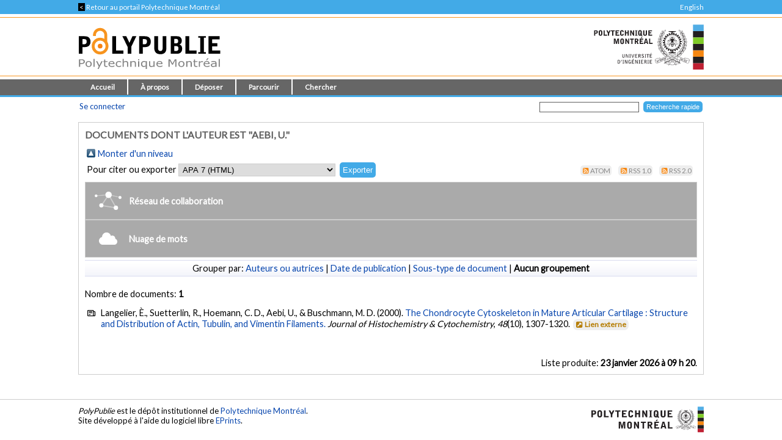

--- FILE ---
content_type: text/html; charset=utf-8
request_url: https://publications.polymtl.ca/view/person/Aebi,_U=2E.default.html
body_size: 19185
content:
<!DOCTYPE html PUBLIC "-//W3C//DTD XHTML 1.0 Transitional//EN" "http://www.w3.org/TR/xhtml1/DTD/xhtml1-transitional.dtd">
<html xmlns="http://www.w3.org/1999/xhtml" lang="fr">
  <head>
    <meta charset="utf-8" content="IE=edge" http-equiv="X-UA-Compatible" />
    <title>
      Documents dont l'auteur est "Aebi, U." -
      PolyPublie
    </title>
    <link href="/favicon.ico" rel="icon" type="image/x-icon" />
    <link href="/favicon.ico" rel="shortcut icon" type="image/x-icon" />
    <link rel="Top" href="https://publications.polymtl.ca/" />
    <link rel="Sword" href="https://publications.polymtl.ca/sword-app/servicedocument" />
    <link rel="SwordDeposit" href="https://publications.polymtl.ca/id/contents" />
    <link rel="Search" type="text/html" href="http://publications.polymtl.ca/cgi/search" />
    <link rel="Search" type="application/opensearchdescription+xml" href="http://publications.polymtl.ca/cgi/opensearchdescription" title="PolyPublie" />
    <script type="text/javascript" src="https://www.gstatic.com/charts/loader.js">
//padder
</script><script type="text/javascript">
// <![CDATA[
google.charts.load("visualization", "48", {packages:["corechart", "geochart"], mapsApiKey: "AIzaSyD57kFHjuktIKzuousaGE0-2pda8n9vv_k"});
// ]]></script><script type="text/javascript">
// <![CDATA[
var eprints_http_root = "https://publications.polymtl.ca";
var eprints_http_cgiroot = "https://publications.polymtl.ca/cgi";
var eprints_oai_archive_id = "publications.polymtl.ca";
var eprints_logged_in = false;
var eprints_logged_in_userid = 0; 
var eprints_logged_in_username = ""; 
var eprints_logged_in_usertype = ""; 
var eprints_irstats2_show = false;
var eprints_report_empty = "Aucun résultat";
var eprints_oncampus = false;
// ]]></script>
    <style type="text/css">.ep_logged_in { display: none }</style>
    <link rel="stylesheet" type="text/css" href="/style/auto-3.4.1.css?MD5=70840750ae7284643bb25a6754fc7142" /><link rel="stylesheet" type="text/css" href="//use.fontawesome.com/releases/v5.7.1/css/all.css" media="all" /><link rel="stylesheet" type="text/css" href="//fonts.googleapis.com/css?family=Lato" media="all" /><link rel="stylesheet" type="text/css" href="//fonts.googleapis.com/css2?family=EB+Garamond:ital,wght@0,400..800;1,400..800&amp;display=swap" media="all" /><link rel="stylesheet" type="text/css" href="/style/loadingfix.css" />
    <script type="text/javascript" src="/javascript/auto-3.4.1.js?MD5=c1e0042b9da55708f2f6a8c1853cb192">
//padder
</script>
    <script type="text/javascript" src="/javascript/MathJax.js" async="async">// <!-- No script --></script><!--[if lte IE 6]>
        <link rel="stylesheet" type="text/css" href="/style/ie6.css" />
   <![endif]-->
    <meta name="Generator" content="EPrints 3.4.1" />
    <meta http-equiv="Content-Type" content="text/html; charset=UTF-8" />
    <meta http-equiv="Content-Language" content="fr" />
    
    <!-- jQuery -->
    <!--[if lte IE 8]>
      <script src="https://ajax.googleapis.com/ajax/libs/jquery/1.12.4/jquery.min.js"></script> 
    <![endif]-->  
    <!--[if (gte IE 9)]><!-->
      <script src="https://ajax.googleapis.com/ajax/libs/jquery/3.4.1/jquery.min.js">// <!-- No script --></script>
    <!--<![endif]-->
    <script>$.noConflict(); var $j = jQuery.noConflict(); // $j is now an alias to the jQuery $ function</script>
    <link rel="stylesheet" href="https://ajax.googleapis.com/ajax/libs/jqueryui/1.12.1/themes/smoothness/jquery-ui.css" />
    <script src="https://ajax.googleapis.com/ajax/libs/jqueryui/1.12.1/jquery-ui.min.js">// <!-- No script --></script>
    <script src="/javascript/datepicker-fr.js">// <!-- No script --></script>
    <!-- end jQuery -->
    <!--[if lte IE 9]>
        <script type='text/javascript' src='/javascript/iefix.js'/></script>
        <link rel="stylesheet" type="text/css" href="/style/iefix.css" />
      <![endif]--> 
    <!-- Google tag (gtag.js) -->
    <script async="async" src="https://www.googletagmanager.com/gtag/js?id=G-5GJE0JD1P8">// <!-- No script --></script>
    <script>
    window.dataLayer = window.dataLayer || [];
    function gtag(){dataLayer.push(arguments);}
    gtag('js', new Date());

    gtag('config', 'G-5GJE0JD1P8');
    </script>
    <!-- end Google tag -->	
     <script>
(function(){
  const path = window.location.pathname || '/';
  const url  = '/cgi/track?page=' + encodeURIComponent(path);
  const data = new URLSearchParams({ page: window.location.pathname || "/" });
  if (navigator.sendBeacon) { navigator.sendBeacon(url, data); }
  else { fetch(url, {method:'GET', mode:'no-cors'}).catch(function(){}); }
})();
</script>
   </head>
  <body>
    
    <div class="ep_tm_topbanner ep_noprint"></div>
    <div class="ep_tm_topzone ep_noprint">
     	<div class="topzone_text">
        <a href="//polymtl.ca/">
          <span class="topzone_text_back"> &lt; </span> Retour au portail Polytechnique Montréal
        </a>
        <ul class="langswitch"><li id="ep_tm_languages"><a href="/cgi/set_lang?lang=en&amp;referrer=https%3A%2F%2Fpublications.polymtl.ca%2Fview%2Fperson%2FAebi%2C_U%3D2E.default.html" title="English">English</a></li></ul>
      </div>
    </div>
    <div class="ep_tm_header_wrapper ep_noprint">
        <div class="ep_tm_header ep_noprint">
          <div class="ep_tm_site_logo">
            <a href="https://publications.polymtl.ca/" title="PolyPublie">           
              <img class="img_site_logo" src="/images/PolyPublie_logo_95.svg" data-fallback="/images/PolyPublie_logo_95.png" height="95px" width="233px" />
            </a>
            <img class="img_poly_logo" title="Polytechnique Montréal" src="/images/Polytechnique_95.svg?v=fr" data-fallback="/images/Polytechnique_95.png" height="95px" width="233px" />
          </div>
        </div>
    </div>
    <div class="ep_tm_menu_wrapper ep_noprint">
       <ul class="ep_tm_menu">
        <li>
          <a href="https://publications.polymtl.ca">
            Accueil
          </a>
        </li>
        <li>
          <a href="https://publications.polymtl.ca/apropos.html" menu="ep_tm_menu_about">
            À propos
          </a>
          <ul id="ep_tm_menu_about" style="display:none;">
            <li>
              <a href="https://publications.polymtl.ca/information.html">
                PolyPublie
              </a>
            </li>
            <li>
              <a href="https://publications.polymtl.ca/publications.html">
                Répertoire des publications
              </a>
            </li>
          </ul>
        </li>
        <li>
          <a href="https://publications.polymtl.ca/documentation.html" menu="ep_tm_menu_doc">
            Déposer
          </a>
          <ul id="ep_tm_menu_doc" style="display:none;">
            <li>
              <a href="https://publications.polymtl.ca/theses.html">
                Mémoires et thèses
              </a>
            </li>
            <li>
              <a href="https://publications.polymtl.ca/articles.html">
                Articles et autres
              </a>
            </li>
            </ul>
          </li>
        <li>
          <a href="https://publications.polymtl.ca/view/" menu="ep_tm_menu_browse">
            Parcourir
          </a>
          <ul id="ep_tm_menu_browse" style="display:none;">
            <li>
              <a href="https://publications.polymtl.ca/view/year/">
                Liste par année
              </a>
            </li>
            <li>
              <a href="https://publications.polymtl.ca/view/person/">
                Liste par auteur ou autrice
              </a>
            </li>
            <li>
              <a href="https://publications.polymtl.ca/view/advisor/">
                Liste par directeur ou directrice
              </a>
            </li>
            <li>
              <a href="https://publications.polymtl.ca/view/divisions/">
                Liste par département
              </a>
            </li>
            <li>
              <a href="https://publications.polymtl.ca/view/rcenters/">
                Liste par centre de recherche
              </a>
            </li>
            <li>
              <a href="https://publications.polymtl.ca/view/type/">
                Liste par type de document
              </a>
            </li>
          </ul>
          </li>
          <li>
            <a href="https://publications.polymtl.ca/cgi/search/simple/" menu="ep_tm_menu_search">
              Chercher
            </a>
            <ul id="ep_tm_menu_search" style="display:none;">
              <li>
                <a href="https://publications.polymtl.ca/cgi/search/base/">
                  Recherche de base
                </a>
              </li>
              <li>
                <a href="https://publications.polymtl.ca/cgi/search/advanced/">
                  Recherche avancée
                </a>
              </li>
              
            </ul>
          </li>
      </ul>
   </div>
    <div class="ep_tm_header ep_noprint">
      <table class="ep_tm_searchbar">
        <tr>
          <td align="left">
            <ul class="ep_tm_key_tools" id="ep_tm_menu_tools"><li><a href="https://publications.polymtl.ca/cgi/users/home">Se connecter</a></li></ul>
          </td>
          <td align="right" style="white-space: nowrap">
            <form accept-charset="utf-8" action="https://publications.polymtl.ca/cgi/search/simple" method="get" style="display:inline">
	      <input class="ep_tm_searchbarbox" name="q" size="25" type="text" />
	      <input class="ep_tm_searchbarbutton" name="_action_search" type="submit" value="Recherche rapide" />
              <input name="order" type="hidden" value="" />
              <input name="basic_srchtype" type="hidden" value="ALL" />
              <input name="satisfyall" type="hidden" value="ALL" />
            </form>
          </td>
        </tr>
      </table>
    </div>
    <div class="ep_tm_page_content_wrapper">
      <div class="ep_tm_page_content_fix_pour_filet">
        <div class="ep_tm_page_content">
            <div id="goldoa" class="goldoa"><img src="/images/oa_violet_65.svg" data-fallback="/images/oa_violet_65.png" height="65px" width="45px" />
            <span id="goldoa_span"></span></div>
          <h1 class="ep_tm_pagetitle">
            Documents dont l'auteur est "Aebi, U."
          </h1>
          <table><tr><td><a href="./"><img src="/style/images/multi_up.png" border="0" /></a></td><td><a href="./">Monter d'un niveau</a></td></tr></table><form method="get" accept-charset="utf-8" action="https://publications.polymtl.ca/cgi/exportview">

<table class="export_section" width="100%"><tr>

  <td align="left">Pour citer ou exporter <select name="format"><option value="APA7">APA 7 (HTML)</option><option value="Text">ASCII Citation</option><option value="BibTeX">BibTeX</option><option value="DOI">DOIs</option><option value="DC">Dublin Core</option><option value="EndNote">EndNote (.ENW)</option><option value="MARC::USMARC">MARC (ISO 2709/UTF-8) (.MRC)</option><option value="MARC::ASCII">MARC (UTF-8) (.MRK8)</option><option value="MARC::XML">MARC XML</option><option value="CSV">Multiline CSV</option><option value="MultilineExcel">Multiline Excel</option><option value="REM_Atom">OAI-ORE Resource Map (Atom Format)</option><option value="Ids">Object IDs</option><option value="ContextObject">OpenURL ContextObject</option><option value="RDFNT">RDF+N-Triples</option><option value="RDFN3">RDF+N3</option><option value="RDFXML">RDF+XML</option><option value="Refer">Refer</option><option value="RIS">Reference Manager (.RIS)</option></select><input value="Exporter" name="_action_export_redir" type="submit" class="ep_form_action_button" /><input name="view" id="view" value="person" type="hidden" /><input name="values" id="values" value="Aebi,_U=2E" type="hidden" /></td>

  <td align="right"> <span class="ep_search_feed"><a href="https://publications.polymtl.ca/cgi/exportview/person/Aebi,_U=2E/Atom/Aebi,_U=2E.xml"><img src="/style/images/feed-icon-14x14.svg" alt="[feed]" border="0" /></a> <a href="https://publications.polymtl.ca/cgi/exportview/person/Aebi,_U=2E/Atom/Aebi,_U=2E.xml">Atom</a></span> <span class="ep_search_feed"><a href="https://publications.polymtl.ca/cgi/exportview/person/Aebi,_U=2E/RSS/Aebi,_U=2E.rss"><img src="/style/images/feed-icon-14x14.svg" alt="[feed]" border="0" /></a> <a href="https://publications.polymtl.ca/cgi/exportview/person/Aebi,_U=2E/RSS/Aebi,_U=2E.rss">RSS 1.0</a></span> <span class="ep_search_feed"><a href="https://publications.polymtl.ca/cgi/exportview/person/Aebi,_U=2E/RSS2/Aebi,_U=2E.xml"><img src="/style/images/feed-icon-14x14.svg" alt="[feed]" border="0" /></a> <a href="https://publications.polymtl.ca/cgi/exportview/person/Aebi,_U=2E/RSS2/Aebi,_U=2E.xml">RSS 2.0</a></span></td>

</tr>

<tr>

  <td align="left" colspan="2">

    

  </td>

</tr>

</table>

</form><div class="ep_view_page ep_view_page_view_person"><div class="custom-view-headers">
    <script type="text/javascript" src="https://cdnjs.cloudflare.com/ajax/libs/vis/4.21.0/vis.min.js">// <!-- No script --></script>
    <link href="https://cdnjs.cloudflare.com/ajax/libs/vis/4.21.0/vis.min.css" rel="stylesheet" type="text/css" />
    <div id="collabLoadButton" class="hidden"><img src="/images/collaborations.svg" width="44px" height="30px" /><span class="ep_poly_collaborations_text">Réseau de collaboration</span></div>
    <div id="loadingSpinner" class="hidden"><div class="spinner"></div><span id="progressText">Veuillez patienter</span></div>
    <div id="collabWrapper" class="hidden"><div id="collabLegend" class="hidden" data-visibility="hidden"><h3>Aide</h3><p>Ce graphique trace les liens entre tous les collaborateurs des publications de <strong>{}</strong> figurant sur cette page.</p><p>Chaque lien représente une collaboration sur la même publication. L'épaisseur du lien représente le nombre de collaborations.</p><p>Utilisez la molette de la souris ou les gestes de défilement pour zoomer à l'intérieur du graphique.</p><p>Vous pouvez cliquer sur les noeuds et les liens pour les mettre en surbrillance et déplacer les noeuds en les glissant.</p><p>Enfoncez la touche "Ctrl" ou la touche "⌘" en cliquant sur les noeuds pour ouvrir la liste des publications de cette personne.</p></div><div id="collabNetwork" data-visibility="undef"></div><img id="collabHelpButton" title="Afficher l'aide" src="/images/help.svg" width="20px" height="20px" class="hidden" /><img id="collabFSButton" title="Afficher en plein écran" src="/images/fullscreen.svg" width="20px" height="20px" /><img id="collabNSButton" class="hidden" title="Afficher en taille normale" src="/images/normalscreen.svg" width="20px" height="20px" /></div>
    <script src="/javascript/collab_network.js">// <!-- No script --></script>

    <script src="https://d3js.org/d3.v6.min.js">// <!-- No script --></script>
    <script src="https://cdnjs.cloudflare.com/ajax/libs/d3-cloud/1.2.5/d3.layout.cloud.min.js">// <!-- No script --></script>
    <script src="/javascript/stopwords.js?v=20250131">// <!-- No script --></script>
    <div id="wordLoadButton" class="hidden"><img src="/images/cloud.svg" width="44px" height="30px" /><span class="ep_poly_collaborations_text">Nuage de mots</span></div>
    <div id="wordWrapper" class="hidden">
        <div id="wordLegend" class="hidden" data-visibility="hidden">
            <h3>Aide</h3><p>Un nuage de mots est une représentation visuelle des mots les plus fréquemment utilisés dans un texte ou un ensemble de textes. Les mots apparaissent dans différentes tailles, la taille de chaque mot étant proportionnelle à sa fréquence d'apparition dans le texte. Plus un mot est utilisé fréquemment, plus il apparaît en grand dans le nuage de mots. Cette technique permet de visualiser rapidement les thèmes et les concepts les plus importants d'un texte.<p></p>Dans le contexte de cette page, le nuage de mots a été généré à partir des publications de l'auteur <strong>{}</strong>. Les mots présents dans ce nuage proviennent des titres, résumés et mots-clés des articles et travaux de recherche de cet auteur. En analysant ce nuage de mots, vous pouvez obtenir un aperçu des sujets et des domaines de recherche les plus récurrents et significatifs dans les travaux de cet auteur.</p><p>Le nuage de mots est un outil utile pour identifier les tendances et les thèmes principaux dans un corpus de textes, facilitant ainsi la compréhension et l'analyse des contenus de manière visuelle et intuitive.</p>
        </div>
        <div id="wordCloud" data-visibility="undef"><svg id="wordcloud-svg"></svg></div>
        <img id="wordHelpButton" title="Afficher l'aide" src="/images/help.svg" width="20px" height="20px" class="hidden" />
        <img id="wordFSButton" title="Afficher en plein écran" src="/images/fullscreen.svg" width="20px" height="20px" />
        <img id="wordNSButton" class="hidden" title="Afficher en taille normale" src="/images/normalscreen.svg" width="20px" height="20px" />
    </div>
    <script src="/javascript/wordcloud.js?v=20250131">// <!-- No script --></script>
</div><div class="ep_view_group_by">Grouper par: <a href="Aebi,_U=2E.html">Auteurs ou autrices</a> | <a href="Aebi,_U=2E.date.html">Date de publication</a> | <a href="Aebi,_U=2E.subtype.html">Sous-type de document</a> | <span class="ep_view_group_by_current">Aucun groupement</span></div><div class="ep_view_blurb">Nombre de documents: <strong>1</strong></div><p>
    <span class="citation-icon">
    <i class="icon-newspaper" title="Article de revue"></i>
</span><span class="citation-item">Langelier, È., Suetterlin, R., Hoemann, C. D., Aebi, U., &amp; Buschmann, M. D. (2000). <a href="https://publications.polymtl.ca/28063/">The Chondrocyte Cytoskeleton in Mature Articular Cartilage : Structure and Distribution of Actin, Tubulin, and Vimentin Filaments.</a> <em>Journal of Histochemistry &amp; Cytochemistry</em>, <em>48</em>(10), 1307-1320.
    
     <span class="no_fulltext_external list_badge"><a href="https://doi.org/10.1177/002215540004801002" target="_blank"><i class="icon-link-ext-alt"></i>Lien externe</a></span>
    
    </span>
</p><div class="ep_view_timestamp">Liste produite: <span class="list_time_fr">Fri Jan 23 04:20:39 2026 EST</span>.</div></div>
        </div>
      </div>
    </div>
    <div class="ep_tm_footer_wrapper">
       <div class="ep_tm_footer ep_noprint">
         <div class="ep_tm_eprints_logo">
           <a href="//polymtl.ca/" title="Polytechnique Montréal">
            <img class="img_poly_logo_footer" src="/images/Polytechnique_footer_44.svg" data-fallback="/images/Polytechnique_footer_44.png" alt="Polytechnique Montréal" height="44px" width="201px" />
           </a>
         </div>
         <div class="ep_tm_eprints_about">
           <div><em>PolyPublie</em> est le dépôt institutionnel de <a href="https://www.polymtl.ca" alt="Polytechnique Montréal">Polytechnique Montréal</a>.<br />Site développé à l'aide du logiciel libre <a href="http://eprints.org/software/" alt="EPrints">EPrints</a>.</div>
         </div>
        </div>
    </div>
  </body>
</html>

--- FILE ---
content_type: application/javascript; charset=utf-8
request_url: https://cdnjs.cloudflare.com/ajax/libs/vis/4.21.0/vis.min.js
body_size: 140041
content:
/**
 * vis.js
 * https://github.com/almende/vis
 *
 * A dynamic, browser-based visualization library.
 *
 * @version 4.20.1-SNAPSHOT
 * @date    2017-10-12
 *
 * @license
 * Copyright (C) 2011-2017 Almende B.V, http://almende.com
 *
 * Vis.js is dual licensed under both
 *
 * * The Apache 2.0 License
 *   http://www.apache.org/licenses/LICENSE-2.0
 *
 * and
 *
 * * The MIT License
 *   http://opensource.org/licenses/MIT
 *
 * Vis.js may be distributed under either license.
 */
"use strict";!function(t,e){"object"==typeof exports&&"object"==typeof module?module.exports=e():"function"==typeof define&&define.amd?define([],e):"object"==typeof exports?exports.vis=e():t.vis=e()}(this,function(){return function(t){function e(o){if(i[o])return i[o].exports;var n=i[o]={i:o,l:!1,exports:{}};return t[o].call(n.exports,n,n.exports,e),n.l=!0,n.exports}var i={};return e.m=t,e.c=i,e.d=function(t,i,o){e.o(t,i)||Object.defineProperty(t,i,{configurable:!1,enumerable:!0,get:o})},e.n=function(t){var i=t&&t.__esModule?function(){return t.default}:function(){return t};return e.d(i,"a",i),i},e.o=function(t,e){return Object.prototype.hasOwnProperty.call(t,e)},e.p="",e(e.s=123)}([function(t,e,i){e.__esModule=!0,e.default=function(t,e){if(!(t instanceof e))throw new TypeError("Cannot call a class as a function")}},function(t,e,i){e.__esModule=!0;var o=i(169),n=function(t){return t&&t.__esModule?t:{default:t}}(o);e.default=function(){function t(t,e){for(var i=0;i<e.length;i++){var o=e[i];o.enumerable=o.enumerable||!1,o.configurable=!0,"value"in o&&(o.writable=!0),(0,n.default)(t,o.key,o)}}return function(e,i,o){return i&&t(e.prototype,i),o&&t(e,o),e}}()},function(t,e,i){function o(t){return t&&t.__esModule?t:{default:t}}function n(t,e,i,o){var n=!1;!0===o&&(n=null===e[i]&&void 0!==t[i]),n?delete t[i]:t[i]=e[i]}var s=i(77),r=o(s),a=i(29),h=o(a),d=i(8),l=o(d),u=i(6),c=o(u),p=i(9),f=i(157);e.isNumber=function(t){return t instanceof Number||"number"==typeof t},e.recursiveDOMDelete=function(t){if(t)for(;!0===t.hasChildNodes();)e.recursiveDOMDelete(t.firstChild),t.removeChild(t.firstChild)},e.giveRange=function(t,e,i,o){if(e==t)return.5;var n=1/(e-t);return Math.max(0,(o-t)*n)},e.isString=function(t){return t instanceof String||"string"==typeof t},e.isDate=function(t){if(t instanceof Date)return!0;if(e.isString(t)){if(m.exec(t))return!0;if(!isNaN(Date.parse(t)))return!0}return!1},e.randomUUID=function(){return f.v4()},e.assignAllKeys=function(t,e){for(var i in t)t.hasOwnProperty(i)&&"object"!==(0,c.default)(t[i])&&(t[i]=e)},e.fillIfDefined=function(t,i){var o=arguments.length>2&&void 0!==arguments[2]&&arguments[2];for(var s in t)void 0!==i[s]&&(null===i[s]||"object"!==(0,c.default)(i[s])?n(t,i,s,o):"object"===(0,c.default)(t[s])&&e.fillIfDefined(t[s],i[s],o))},e.extend=function(t,e){for(var i=1;i<arguments.length;i++){var o=arguments[i];for(var n in o)o.hasOwnProperty(n)&&(t[n]=o[n])}return t},e.selectiveExtend=function(t,e,i){if(!Array.isArray(t))throw new Error("Array with property names expected as first argument");for(var o=2;o<arguments.length;o++)for(var n=arguments[o],s=0;s<t.length;s++){var r=t[s];n&&n.hasOwnProperty(r)&&(e[r]=n[r])}return e},e.selectiveDeepExtend=function(t,i,o){var s=arguments.length>3&&void 0!==arguments[3]&&arguments[3];if(Array.isArray(o))throw new TypeError("Arrays are not supported by deepExtend");for(var r=0;r<t.length;r++){var a=t[r];if(o.hasOwnProperty(a))if(o[a]&&o[a].constructor===Object)void 0===i[a]&&(i[a]={}),i[a].constructor===Object?e.deepExtend(i[a],o[a],!1,s):n(i,o,a,s);else{if(Array.isArray(o[a]))throw new TypeError("Arrays are not supported by deepExtend");n(i,o,a,s)}}return i},e.selectiveNotDeepExtend=function(t,i,o){var s=arguments.length>3&&void 0!==arguments[3]&&arguments[3];if(Array.isArray(o))throw new TypeError("Arrays are not supported by deepExtend");for(var r in o)if(o.hasOwnProperty(r)&&-1===t.indexOf(r))if(o[r]&&o[r].constructor===Object)void 0===i[r]&&(i[r]={}),i[r].constructor===Object?e.deepExtend(i[r],o[r]):n(i,o,r,s);else if(Array.isArray(o[r])){i[r]=[];for(var a=0;a<o[r].length;a++)i[r].push(o[r][a])}else n(i,o,r,s);return i},e.deepExtend=function(t,i){var o=arguments.length>2&&void 0!==arguments[2]&&arguments[2],s=arguments.length>3&&void 0!==arguments[3]&&arguments[3];for(var r in i)if(i.hasOwnProperty(r)||!0===o)if(i[r]&&i[r].constructor===Object)void 0===t[r]&&(t[r]={}),t[r].constructor===Object?e.deepExtend(t[r],i[r],o):n(t,i,r,s);else if(Array.isArray(i[r])){t[r]=[];for(var a=0;a<i[r].length;a++)t[r].push(i[r][a])}else n(t,i,r,s);return t},e.equalArray=function(t,e){if(t.length!=e.length)return!1;for(var i=0,o=t.length;i<o;i++)if(t[i]!=e[i])return!1;return!0},e.convert=function(t,i){var o;if(void 0!==t){if(null===t)return null;if(!i)return t;if("string"!=typeof i&&!(i instanceof String))throw new Error("Type must be a string");switch(i){case"boolean":case"Boolean":return Boolean(t);case"number":case"Number":return e.isString(t)&&!isNaN(Date.parse(t))?p(t).valueOf():Number(t.valueOf());case"string":case"String":return String(t);case"Date":if(e.isNumber(t))return new Date(t);if(t instanceof Date)return new Date(t.valueOf());if(p.isMoment(t))return new Date(t.valueOf());if(e.isString(t))return o=m.exec(t),o?new Date(Number(o[1])):p(new Date(t)).toDate();throw new Error("Cannot convert object of type "+e.getType(t)+" to type Date");case"Moment":if(e.isNumber(t))return p(t);if(t instanceof Date)return p(t.valueOf());if(p.isMoment(t))return p(t);if(e.isString(t))return o=m.exec(t),p(o?Number(o[1]):t);throw new Error("Cannot convert object of type "+e.getType(t)+" to type Date");case"ISODate":if(e.isNumber(t))return new Date(t);if(t instanceof Date)return t.toISOString();if(p.isMoment(t))return t.toDate().toISOString();if(e.isString(t))return o=m.exec(t),o?new Date(Number(o[1])).toISOString():p(t).format();throw new Error("Cannot convert object of type "+e.getType(t)+" to type ISODate");case"ASPDate":if(e.isNumber(t))return"/Date("+t+")/";if(t instanceof Date)return"/Date("+t.valueOf()+")/";if(e.isString(t)){o=m.exec(t);return"/Date("+(o?new Date(Number(o[1])).valueOf():new Date(t).valueOf())+")/"}throw new Error("Cannot convert object of type "+e.getType(t)+" to type ASPDate");default:throw new Error('Unknown type "'+i+'"')}}};var m=/^\/?Date\((\-?\d+)/i;e.getType=function(t){var e=void 0===t?"undefined":(0,c.default)(t);return"object"==e?null===t?"null":t instanceof Boolean?"Boolean":t instanceof Number?"Number":t instanceof String?"String":Array.isArray(t)?"Array":t instanceof Date?"Date":"Object":"number"==e?"Number":"boolean"==e?"Boolean":"string"==e?"String":void 0===e?"undefined":e},e.copyAndExtendArray=function(t,e){for(var i=[],o=0;o<t.length;o++)i.push(t[o]);return i.push(e),i},e.copyArray=function(t){for(var e=[],i=0;i<t.length;i++)e.push(t[i]);return e},e.getAbsoluteLeft=function(t){return t.getBoundingClientRect().left},e.getAbsoluteRight=function(t){return t.getBoundingClientRect().right},e.getAbsoluteTop=function(t){return t.getBoundingClientRect().top},e.addClassName=function(t,e){var i=t.className.split(" "),o=e.split(" ");i=i.concat(o.filter(function(t){return i.indexOf(t)<0})),t.className=i.join(" ")},e.removeClassName=function(t,e){var i=t.className.split(" "),o=e.split(" ");i=i.filter(function(t){return o.indexOf(t)<0}),t.className=i.join(" ")},e.forEach=function(t,e){var i,o;if(Array.isArray(t))for(i=0,o=t.length;i<o;i++)e(t[i],i,t);else for(i in t)t.hasOwnProperty(i)&&e(t[i],i,t)},e.toArray=function(t){var e=[];for(var i in t)t.hasOwnProperty(i)&&e.push(t[i]);return e},e.updateProperty=function(t,e,i){return t[e]!==i&&(t[e]=i,!0)},e.throttle=function(t){var e=!1;return function(){e||(e=!0,requestAnimationFrame(function(){e=!1,t()}))}},e.addEventListener=function(t,e,i,o){t.addEventListener?(void 0===o&&(o=!1),"mousewheel"===e&&navigator.userAgent.indexOf("Firefox")>=0&&(e="DOMMouseScroll"),t.addEventListener(e,i,o)):t.attachEvent("on"+e,i)},e.removeEventListener=function(t,e,i,o){t.removeEventListener?(void 0===o&&(o=!1),"mousewheel"===e&&navigator.userAgent.indexOf("Firefox")>=0&&(e="DOMMouseScroll"),t.removeEventListener(e,i,o)):t.detachEvent("on"+e,i)},e.preventDefault=function(t){t||(t=window.event),t.preventDefault?t.preventDefault():t.returnValue=!1},e.getTarget=function(t){t||(t=window.event);var e;return t.target?e=t.target:t.srcElement&&(e=t.srcElement),void 0!=e.nodeType&&3==e.nodeType&&(e=e.parentNode),e},e.hasParent=function(t,e){for(var i=t;i;){if(i===e)return!0;i=i.parentNode}return!1},e.option={},e.option.asBoolean=function(t,e){return"function"==typeof t&&(t=t()),null!=t?0!=t:e||null},e.option.asNumber=function(t,e){return"function"==typeof t&&(t=t()),null!=t?Number(t)||e||null:e||null},e.option.asString=function(t,e){return"function"==typeof t&&(t=t()),null!=t?String(t):e||null},e.option.asSize=function(t,i){return"function"==typeof t&&(t=t()),e.isString(t)?t:e.isNumber(t)?t+"px":i||null},e.option.asElement=function(t,e){return"function"==typeof t&&(t=t()),t||e||null},e.hexToRGB=function(t){var e=/^#?([a-f\d])([a-f\d])([a-f\d])$/i;t=t.replace(e,function(t,e,i,o){return e+e+i+i+o+o});var i=/^#?([a-f\d]{2})([a-f\d]{2})([a-f\d]{2})$/i.exec(t);return i?{r:parseInt(i[1],16),g:parseInt(i[2],16),b:parseInt(i[3],16)}:null},e.overrideOpacity=function(t,i){var o;return-1!=t.indexOf("rgba")?t:-1!=t.indexOf("rgb")?(o=t.substr(t.indexOf("(")+1).replace(")","").split(","),"rgba("+o[0]+","+o[1]+","+o[2]+","+i+")"):(o=e.hexToRGB(t),null==o?t:"rgba("+o.r+","+o.g+","+o.b+","+i+")")},e.RGBToHex=function(t,e,i){return"#"+((1<<24)+(t<<16)+(e<<8)+i).toString(16).slice(1)},e.parseColor=function(t){var i;if(!0===e.isString(t)){if(!0===e.isValidRGB(t)){var o=t.substr(4).substr(0,t.length-5).split(",").map(function(t){return parseInt(t)});t=e.RGBToHex(o[0],o[1],o[2])}if(!0===e.isValidHex(t)){var n=e.hexToHSV(t),s={h:n.h,s:.8*n.s,v:Math.min(1,1.02*n.v)},r={h:n.h,s:Math.min(1,1.25*n.s),v:.8*n.v},a=e.HSVToHex(r.h,r.s,r.v),h=e.HSVToHex(s.h,s.s,s.v);i={background:t,border:a,highlight:{background:h,border:a},hover:{background:h,border:a}}}else i={background:t,border:t,highlight:{background:t,border:t},hover:{background:t,border:t}}}else i={},i.background=t.background||void 0,i.border=t.border||void 0,e.isString(t.highlight)?i.highlight={border:t.highlight,background:t.highlight}:(i.highlight={},i.highlight.background=t.highlight&&t.highlight.background||void 0,i.highlight.border=t.highlight&&t.highlight.border||void 0),e.isString(t.hover)?i.hover={border:t.hover,background:t.hover}:(i.hover={},i.hover.background=t.hover&&t.hover.background||void 0,i.hover.border=t.hover&&t.hover.border||void 0);return i},e.RGBToHSV=function(t,e,i){t/=255,e/=255,i/=255;var o=Math.min(t,Math.min(e,i)),n=Math.max(t,Math.max(e,i));if(o==n)return{h:0,s:0,v:o};var s=t==o?e-i:i==o?t-e:i-t;return{h:60*((t==o?3:i==o?1:5)-s/(n-o))/360,s:(n-o)/n,v:n}};var v={split:function(t){var e={};return t.split(";").forEach(function(t){if(""!=t.trim()){var i=t.split(":"),o=i[0].trim(),n=i[1].trim();e[o]=n}}),e},join:function(t){return(0,l.default)(t).map(function(e){return e+": "+t[e]}).join("; ")}};e.addCssText=function(t,i){var o=v.split(t.style.cssText),n=v.split(i),s=e.extend(o,n);t.style.cssText=v.join(s)},e.removeCssText=function(t,e){var i=v.split(t.style.cssText),o=v.split(e);for(var n in o)o.hasOwnProperty(n)&&delete i[n];t.style.cssText=v.join(i)},e.HSVToRGB=function(t,e,i){var o,n,s,r=Math.floor(6*t),a=6*t-r,h=i*(1-e),d=i*(1-a*e),l=i*(1-(1-a)*e);switch(r%6){case 0:o=i,n=l,s=h;break;case 1:o=d,n=i,s=h;break;case 2:o=h,n=i,s=l;break;case 3:o=h,n=d,s=i;break;case 4:o=l,n=h,s=i;break;case 5:o=i,n=h,s=d}return{r:Math.floor(255*o),g:Math.floor(255*n),b:Math.floor(255*s)}},e.HSVToHex=function(t,i,o){var n=e.HSVToRGB(t,i,o);return e.RGBToHex(n.r,n.g,n.b)},e.hexToHSV=function(t){var i=e.hexToRGB(t);return e.RGBToHSV(i.r,i.g,i.b)},e.isValidHex=function(t){return/(^#[0-9A-F]{6}$)|(^#[0-9A-F]{3}$)/i.test(t)},e.isValidRGB=function(t){return t=t.replace(" ",""),/rgb\((\d{1,3}),(\d{1,3}),(\d{1,3})\)/i.test(t)},e.isValidRGBA=function(t){return t=t.replace(" ",""),/rgba\((\d{1,3}),(\d{1,3}),(\d{1,3}),(.{1,3})\)/i.test(t)},e.selectiveBridgeObject=function(t,i){if(null!==i&&"object"===(void 0===i?"undefined":(0,c.default)(i))){for(var o=(0,h.default)(i),n=0;n<t.length;n++)i.hasOwnProperty(t[n])&&"object"==(0,c.default)(i[t[n]])&&(o[t[n]]=e.bridgeObject(i[t[n]]));return o}return null},e.bridgeObject=function(t){if(null!==t&&"object"===(void 0===t?"undefined":(0,c.default)(t))){var i=(0,h.default)(t);if(t instanceof Element)i=t;else{i=(0,h.default)(t);for(var o in t)t.hasOwnProperty(o)&&"object"==(0,c.default)(t[o])&&(i[o]=e.bridgeObject(t[o]))}return i}return null},e.insertSort=function(t,e){for(var i=0;i<t.length;i++){for(var o=t[i],n=i;n>0&&e(o,t[n-1])<0;n--)t[n]=t[n-1];t[n]=o}return t},e.mergeOptions=function(t,e,i){var o=arguments.length>3&&void 0!==arguments[3]?arguments[3]:{},n=function(t){return null!==t&&void 0!==t},s=function(t){return null!==t&&"object"===(void 0===t?"undefined":(0,c.default)(t))};if(!s(t))throw new Error("Parameter mergeTarget must be an object");if(!s(e))throw new Error("Parameter options must be an object");if(!n(i))throw new Error("Parameter option must have a value");if(!s(o))throw new Error("Parameter globalOptions must be an object");var r=e[i],a=s(o)&&!function(t){for(var e in t)if(t.hasOwnProperty(e))return!1;return!0}(o),d=a?o[i]:void 0,l=d?d.enabled:void 0;if(void 0!==r){if("boolean"==typeof r)return s(t[i])||(t[i]={}),void(t[i].enabled=r);if(null===r&&!s(t[i])){if(!n(d))return;t[i]=(0,h.default)(d)}if(s(r)){var u=!0;void 0!==r.enabled?u=r.enabled:void 0!==l&&(u=d.enabled),function(t,e,i){s(t[i])||(t[i]={});var o=e[i],n=t[i];for(var r in o)o.hasOwnProperty(r)&&(n[r]=o[r])}(t,e,i),t[i].enabled=u}}},e.binarySearchCustom=function(t,e,i,o){for(var n=0,s=0,r=t.length-1;s<=r&&n<1e4;){var a=Math.floor((s+r)/2),h=t[a],d=void 0===o?h[i]:h[i][o],l=e(d);if(0==l)return a;-1==l?s=a+1:r=a-1,n++}return-1},e.binarySearchValue=function(t,e,i,o,n){var s,r,a,h,d=0,l=0,u=t.length-1;for(n=void 0!=n?n:function(t,e){return t==e?0:t<e?-1:1};l<=u&&d<1e4;){if(h=Math.floor(.5*(u+l)),s=t[Math.max(0,h-1)][i],r=t[h][i],a=t[Math.min(t.length-1,h+1)][i],0==n(r,e))return h;if(n(s,e)<0&&n(r,e)>0)return"before"==o?Math.max(0,h-1):h;if(n(r,e)<0&&n(a,e)>0)return"before"==o?h:Math.min(t.length-1,h+1);n(r,e)<0?l=h+1:u=h-1,d++}return-1},e.easingFunctions={linear:function(t){return t},easeInQuad:function(t){return t*t},easeOutQuad:function(t){return t*(2-t)},easeInOutQuad:function(t){return t<.5?2*t*t:(4-2*t)*t-1},easeInCubic:function(t){return t*t*t},easeOutCubic:function(t){return--t*t*t+1},easeInOutCubic:function(t){return t<.5?4*t*t*t:(t-1)*(2*t-2)*(2*t-2)+1},easeInQuart:function(t){return t*t*t*t},easeOutQuart:function(t){return 1- --t*t*t*t},easeInOutQuart:function(t){return t<.5?8*t*t*t*t:1-8*--t*t*t*t},easeInQuint:function(t){return t*t*t*t*t},easeOutQuint:function(t){return 1+--t*t*t*t*t},easeInOutQuint:function(t){return t<.5?16*t*t*t*t*t:1+16*--t*t*t*t*t}},e.getScrollBarWidth=function(){var t=document.createElement("p");t.style.width="100%",t.style.height="200px";var e=document.createElement("div");e.style.position="absolute",e.style.top="0px",e.style.left="0px",e.style.visibility="hidden",e.style.width="200px",e.style.height="150px",e.style.overflow="hidden",e.appendChild(t),document.body.appendChild(e);var i=t.offsetWidth;e.style.overflow="scroll";var o=t.offsetWidth;return i==o&&(o=e.clientWidth),document.body.removeChild(e),i-o},e.topMost=function(t,e){var i=void 0;Array.isArray(e)||(e=[e]);var o=!0,n=!1,s=void 0;try{for(var a,h=(0,r.default)(t);!(o=(a=h.next()).done);o=!0){var d=a.value;if(d){i=d[e[0]];for(var l=1;l<e.length;l++)i&&(i=i[e[l]]);if(void 0!==i)break}}}catch(t){n=!0,s=t}finally{try{!o&&h.return&&h.return()}finally{if(n)throw s}}return i}},function(t,e,i){t.exports={default:i(194),__esModule:!0}},function(t,e,i){e.__esModule=!0;var o=i(6),n=function(t){return t&&t.__esModule?t:{default:t}}(o);e.default=function(t,e){if(!t)throw new ReferenceError("this hasn't been initialised - super() hasn't been called");return!e||"object"!==(void 0===e?"undefined":(0,n.default)(e))&&"function"!=typeof e?t:e}},function(t,e,i){function o(t){return t&&t.__esModule?t:{default:t}}e.__esModule=!0;var n=i(196),s=o(n),r=i(29),a=o(r),h=i(6),d=o(h);e.default=function(t,e){if("function"!=typeof e&&null!==e)throw new TypeError("Super expression must either be null or a function, not "+(void 0===e?"undefined":(0,d.default)(e)));t.prototype=(0,a.default)(e&&e.prototype,{constructor:{value:t,enumerable:!1,writable:!0,configurable:!0}}),e&&(s.default?(0,s.default)(t,e):t.__proto__=e)}},function(t,e,i){function o(t){return t&&t.__esModule?t:{default:t}}e.__esModule=!0;var n=i(142),s=o(n),r=i(144),a=o(r),h="function"==typeof a.default&&"symbol"==typeof s.default?function(t){return typeof t}:function(t){return t&&"function"==typeof a.default&&t.constructor===a.default&&t!==a.default.prototype?"symbol":typeof t};e.default="function"==typeof a.default&&"symbol"===h(s.default)?function(t){return void 0===t?"undefined":h(t)}:function(t){return t&&"function"==typeof a.default&&t.constructor===a.default&&t!==a.default.prototype?"symbol":void 0===t?"undefined":h(t)}},function(t,e){var i=t.exports={version:"2.5.1"};"number"==typeof __e&&(__e=i)},function(t,e,i){t.exports={default:i(140),__esModule:!0}},function(t,e,i){t.exports="undefined"!=typeof window&&window.moment||i(154)},function(t,e,i){function o(){var t=function(){};return{on:t,off:t,destroy:t,emit:t,get:function(e){return{set:t}}}}if("undefined"!=typeof window){var n=i(175),s=window.Hammer||i(176);t.exports=n(s,{preventDefault:"mouse"})}else t.exports=function(){return o()}},function(t,e,i){function o(t){return t&&t.__esModule?t:{default:t}}function n(t,e){if(t&&!Array.isArray(t)&&(e=t,t=null),this._options=e||{},this._data={},this.length=0,this._fieldId=this._options.fieldId||"id",this._type={},this._options.type)for(var i=(0,l.default)(this._options.type),o=0,n=i.length;o<n;o++){var s=i[o],r=this._options.type[s];this._type[s]="Date"==r||"ISODate"==r||"ASPDate"==r?"Date":r}this._subscribers={},t&&this.add(t),this.setOptions(e)}var s=i(19),r=o(s),a=i(6),h=o(a),d=i(8),l=o(d),u=i(2),c=i(43);n.prototype.setOptions=function(t){t&&void 0!==t.queue&&(!1===t.queue?this._queue&&(this._queue.destroy(),delete this._queue):(this._queue||(this._queue=c.extend(this,{replace:["add","update","remove"]})),"object"===(0,h.default)(t.queue)&&this._queue.setOptions(t.queue)))},n.prototype.on=function(t,e){var i=this._subscribers[t];i||(i=[],this._subscribers[t]=i),i.push({callback:e})},n.prototype.off=function(t,e){var i=this._subscribers[t];i&&(this._subscribers[t]=i.filter(function(t){return t.callback!=e}))},n.prototype._trigger=function(t,e,i){if("*"==t)throw new Error("Cannot trigger event *");var o=[];t in this._subscribers&&(o=o.concat(this._subscribers[t])),"*"in this._subscribers&&(o=o.concat(this._subscribers["*"]));for(var n=0,s=o.length;n<s;n++){var r=o[n];r.callback&&r.callback(t,e,i||null)}},n.prototype.add=function(t,e){var i,o=[],n=this;if(Array.isArray(t))for(var s=0,r=t.length;s<r;s++)i=n._addItem(t[s]),o.push(i);else{if(!t||"object"!==(void 0===t?"undefined":(0,h.default)(t)))throw new Error("Unknown dataType");i=n._addItem(t),o.push(i)}return o.length&&this._trigger("add",{items:o},e),o},n.prototype.update=function(t,e){var i=[],o=[],n=[],s=[],r=this,a=r._fieldId,d=function(t){var e=t[a];if(r._data[e]){var h=u.extend({},r._data[e]);e=r._updateItem(t),o.push(e),s.push(t),n.push(h)}else e=r._addItem(t),i.push(e)};if(Array.isArray(t))for(var l=0,c=t.length;l<c;l++)t[l]&&"object"===(0,h.default)(t[l])?d(t[l]):console.warn("Ignoring input item, which is not an object at index "+l);else{if(!t||"object"!==(void 0===t?"undefined":(0,h.default)(t)))throw new Error("Unknown dataType");d(t)}if(i.length&&this._trigger("add",{items:i},e),o.length){var p={items:o,oldData:n,data:s};this._trigger("update",p,e)}return i.concat(o)},n.prototype.get=function(t){var e,i,o,n=this,s=u.getType(arguments[0]);"String"==s||"Number"==s?(e=arguments[0],o=arguments[1]):"Array"==s?(i=arguments[0],o=arguments[1]):o=arguments[0];var r;if(o&&o.returnType){r=-1==["Array","Object"].indexOf(o.returnType)?"Array":o.returnType}else r="Array";var a,h,d,c,p,f=o&&o.type||this._options.type,m=o&&o.filter,v=[];if(void 0!=e)(a=n._getItem(e,f))&&m&&!m(a)&&(a=null);else if(void 0!=i)for(c=0,p=i.length;c<p;c++)a=n._getItem(i[c],f),m&&!m(a)||v.push(a);else for(h=(0,l.default)(this._data),c=0,p=h.length;c<p;c++)d=h[c],a=n._getItem(d,f),m&&!m(a)||v.push(a);if(o&&o.order&&void 0==e&&this._sort(v,o.order),o&&o.fields){var g=o.fields;if(void 0!=e)a=this._filterFields(a,g);else for(c=0,p=v.length;c<p;c++)v[c]=this._filterFields(v[c],g)}if("Object"==r){var y,b={};for(c=0,p=v.length;c<p;c++)y=v[c],b[y.id]=y;return b}return void 0!=e?a:v},n.prototype.getIds=function(t){var e,i,o,n,s,r=this._data,a=t&&t.filter,h=t&&t.order,d=t&&t.type||this._options.type,u=(0,l.default)(r),c=[];if(a)if(h){for(s=[],e=0,i=u.length;e<i;e++)o=u[e],n=this._getItem(o,d),a(n)&&s.push(n);for(this._sort(s,h),e=0,i=s.length;e<i;e++)c.push(s[e][this._fieldId])}else for(e=0,i=u.length;e<i;e++)o=u[e],n=this._getItem(o,d),a(n)&&c.push(n[this._fieldId]);else if(h){for(s=[],e=0,i=u.length;e<i;e++)o=u[e],s.push(r[o]);for(this._sort(s,h),e=0,i=s.length;e<i;e++)c.push(s[e][this._fieldId])}else for(e=0,i=u.length;e<i;e++)o=u[e],n=r[o],c.push(n[this._fieldId]);return c},n.prototype.getDataSet=function(){return this},n.prototype.forEach=function(t,e){var i,o,n,s,r=e&&e.filter,a=e&&e.type||this._options.type,h=this._data,d=(0,l.default)(h);if(e&&e.order){var u=this.get(e);for(i=0,o=u.length;i<o;i++)n=u[i],s=n[this._fieldId],t(n,s)}else for(i=0,o=d.length;i<o;i++)s=d[i],n=this._getItem(s,a),r&&!r(n)||t(n,s)},n.prototype.map=function(t,e){var i,o,n,s,r=e&&e.filter,a=e&&e.type||this._options.type,h=[],d=this._data,u=(0,l.default)(d);for(i=0,o=u.length;i<o;i++)n=u[i],s=this._getItem(n,a),r&&!r(s)||h.push(t(s,n));return e&&e.order&&this._sort(h,e.order),h},n.prototype._filterFields=function(t,e){if(!t)return t;var i,o,n={},s=(0,l.default)(t),r=s.length;if(Array.isArray(e))for(i=0;i<r;i++)o=s[i],-1!=e.indexOf(o)&&(n[o]=t[o]);else for(i=0;i<r;i++)o=s[i],e.hasOwnProperty(o)&&(n[e[o]]=t[o]);return n},n.prototype._sort=function(t,e){if(u.isString(e)){var i=e;t.sort(function(t,e){var o=t[i],n=e[i];return o>n?1:o<n?-1:0})}else{if("function"!=typeof e)throw new TypeError("Order must be a function or a string");t.sort(e)}},n.prototype.remove=function(t,e){var i,o,n,s,r=[],a=[],h=[];for(h=Array.isArray(t)?t:[t],i=0,o=h.length;i<o;i++)(s=this._remove(h[i]))&&void 0!=(n=s[this._fieldId])&&(r.push(n),a.push(s));return r.length&&this._trigger("remove",{items:r,oldData:a},e),r},n.prototype._remove=function(t){var e,i;return u.isNumber(t)||u.isString(t)?i=t:t&&"object"===(void 0===t?"undefined":(0,h.default)(t))&&(i=t[this._fieldId]),void 0!==i&&this._data[i]?(e=this._data[i],delete this._data[i],this.length--,e):null},n.prototype.clear=function(t){var e,i,o=(0,l.default)(this._data),n=[];for(e=0,i=o.length;e<i;e++)n.push(this._data[o[e]]);return this._data={},this.length=0,this._trigger("remove",{items:o,oldData:n},t),o},n.prototype.max=function(t){var e,i,o=this._data,n=(0,l.default)(o),s=null,r=null;for(e=0,i=n.length;e<i;e++){var a=n[e],h=o[a],d=h[t];null!=d&&(!s||d>r)&&(s=h,r=d)}return s},n.prototype.min=function(t){var e,i,o=this._data,n=(0,l.default)(o),s=null,r=null;for(e=0,i=n.length;e<i;e++){var a=n[e],h=o[a],d=h[t];null!=d&&(!s||d<r)&&(s=h,r=d)}return s},n.prototype.distinct=function(t){var e,i,o,n=this._data,s=(0,l.default)(n),r=[],a=this._options.type&&this._options.type[t]||null,h=0;for(e=0,o=s.length;e<o;e++){var d=s[e],c=n[d],p=c[t],f=!1;for(i=0;i<h;i++)if(r[i]==p){f=!0;break}f||void 0===p||(r[h]=p,h++)}if(a)for(e=0,o=r.length;e<o;e++)r[e]=u.convert(r[e],a);return r},n.prototype._addItem=function(t){var e=t[this._fieldId];if(void 0!=e){if(this._data[e])throw new Error("Cannot add item: item with id "+e+" already exists")}else e=u.randomUUID(),t[this._fieldId]=e;var i,o,n={},s=(0,l.default)(t);for(i=0,o=s.length;i<o;i++){var r=s[i],a=this._type[r];n[r]=u.convert(t[r],a)}return this._data[e]=n,this.length++,e},n.prototype._getItem=function(t,e){var i,o,n,s,r=this._data[t];if(!r)return null;var a={},h=(0,l.default)(r);if(e)for(n=0,s=h.length;n<s;n++)i=h[n],o=r[i],a[i]=u.convert(o,e[i]);else for(n=0,s=h.length;n<s;n++)i=h[n],o=r[i],a[i]=o;return a[this._fieldId]||(a[this._fieldId]=r.id),a},n.prototype._updateItem=function(t){var e=t[this._fieldId];if(void 0==e)throw new Error("Cannot update item: item has no id (item: "+(0,r.default)(t)+")");var i=this._data[e];if(!i)throw new Error("Cannot update item: no item with id "+e+" found");for(var o=(0,l.default)(t),n=0,s=o.length;n<s;n++){var a=o[n],h=this._type[a];i[a]=u.convert(t[a],h)}return e},t.exports=n},function(t,e,i){function o(t,e){this._data=null,this._ids={},this.length=0,this._options=e||{},this._fieldId="id",this._subscribers={};var i=this;this.listener=function(){i._onEvent.apply(i,arguments)},this.setData(t)}var n=i(8),s=function(t){return t&&t.__esModule?t:{default:t}}(n),r=i(2),a=i(11);o.prototype.setData=function(t){var e,i,o,n,s;if(this._data){for(this._data.off&&this._data.off("*",this.listener),e=this._data.getIds({filter:this._options&&this._options.filter}),s=[],o=0,n=e.length;o<n;o++)s.push(this._data._data[e[o]]);this._ids={},this.length=0,this._trigger("remove",{items:e,oldData:s})}if(this._data=t,this._data){for(this._fieldId=this._options.fieldId||this._data&&this._data.options&&this._data.options.fieldId||"id",e=this._data.getIds({filter:this._options&&this._options.filter}),o=0,n=e.length;o<n;o++)i=e[o],this._ids[i]=!0;this.length=e.length,this._trigger("add",{items:e}),this._data.on&&this._data.on("*",this.listener)}},o.prototype.refresh=function(){var t,e,i,o=this._data.getIds({filter:this._options&&this._options.filter}),n=(0,s.default)(this._ids),r={},a=[],h=[],d=[];for(e=0,i=o.length;e<i;e++)t=o[e],r[t]=!0,this._ids[t]||(a.push(t),this._ids[t]=!0);for(e=0,i=n.length;e<i;e++)t=n[e],r[t]||(h.push(t),d.push(this._data._data[t]),delete this._ids[t]);this.length+=a.length-h.length,a.length&&this._trigger("add",{items:a}),h.length&&this._trigger("remove",{items:h,oldData:d})},o.prototype.get=function(t){var e,i,o,n=this,s=r.getType(arguments[0]);"String"==s||"Number"==s||"Array"==s?(e=arguments[0],i=arguments[1],o=arguments[2]):(i=arguments[0],o=arguments[1]);var a=r.extend({},this._options,i);this._options.filter&&i&&i.filter&&(a.filter=function(t){return n._options.filter(t)&&i.filter(t)});var h=[];return void 0!=e&&h.push(e),h.push(a),h.push(o),this._data&&this._data.get.apply(this._data,h)},o.prototype.getIds=function(t){var e;if(this._data){var i,o=this._options.filter;i=t&&t.filter?o?function(e){return o(e)&&t.filter(e)}:t.filter:o,e=this._data.getIds({filter:i,order:t&&t.order})}else e=[];return e},o.prototype.map=function(t,e){var i=[];if(this._data){var o,n=this._options.filter;o=e&&e.filter?n?function(t){return n(t)&&e.filter(t)}:e.filter:n,i=this._data.map(t,{filter:o,order:e&&e.order})}else i=[];return i},o.prototype.getDataSet=function(){for(var t=this;t instanceof o;)t=t._data;return t||null},o.prototype._onEvent=function(t,e,i){var o,n,s,r,a=e&&e.items,h=[],d=[],l=[],u=[],c=[],p=[];if(a&&this._data){switch(t){case"add":for(o=0,n=a.length;o<n;o++)s=a[o],(r=this.get(s))&&(this._ids[s]=!0,h.push(s));break;case"update":for(o=0,n=a.length;o<n;o++)s=a[o],r=this.get(s),r?this._ids[s]?(d.push(s),c.push(e.data[o]),u.push(e.oldData[o])):(this._ids[s]=!0,h.push(s)):this._ids[s]&&(delete this._ids[s],l.push(s),p.push(e.oldData[o]));break;case"remove":for(o=0,n=a.length;o<n;o++)s=a[o],this._ids[s]&&(delete this._ids[s],l.push(s),p.push(e.oldData[o]))}this.length+=h.length-l.length,h.length&&this._trigger("add",{items:h},i),d.length&&this._trigger("update",{items:d,oldData:u,data:c},i),l.length&&this._trigger("remove",{items:l,oldData:p},i)}},o.prototype.on=a.prototype.on,o.prototype.off=a.prototype.off,o.prototype._trigger=a.prototype._trigger,o.prototype.subscribe=o.prototype.on,o.prototype.unsubscribe=o.prototype.off,t.exports=o},function(t,e,i){var o=i(57)("wks"),n=i(40),s=i(18).Symbol,r="function"==typeof s;(t.exports=function(t){return o[t]||(o[t]=r&&s[t]||(r?s:n)("Symbol."+t))}).store=o},function(t,e,i){e.prepareElements=function(t){for(var e in t)t.hasOwnProperty(e)&&(t[e].redundant=t[e].used,t[e].used=[])},e.cleanupElements=function(t){for(var e in t)if(t.hasOwnProperty(e)&&t[e].redundant){for(var i=0;i<t[e].redundant.length;i++)t[e].redundant[i].parentNode.removeChild(t[e].redundant[i]);t[e].redundant=[]}},e.resetElements=function(t){e.prepareElements(t),e.cleanupElements(t),e.prepareElements(t)},e.getSVGElement=function(t,e,i){var o;return e.hasOwnProperty(t)?e[t].redundant.length>0?(o=e[t].redundant[0],e[t].redundant.shift()):(o=document.createElementNS("http://www.w3.org/2000/svg",t),i.appendChild(o)):(o=document.createElementNS("http://www.w3.org/2000/svg",t),e[t]={used:[],redundant:[]},i.appendChild(o)),e[t].used.push(o),o},e.getDOMElement=function(t,e,i,o){var n;return e.hasOwnProperty(t)?e[t].redundant.length>0?(n=e[t].redundant[0],e[t].redundant.shift()):(n=document.createElement(t),void 0!==o?i.insertBefore(n,o):i.appendChild(n)):(n=document.createElement(t),e[t]={used:[],redundant:[]},void 0!==o?i.insertBefore(n,o):i.appendChild(n)),e[t].used.push(n),n},e.drawPoint=function(t,i,o,n,s,r){var a;if("circle"==o.style?(a=e.getSVGElement("circle",n,s),a.setAttributeNS(null,"cx",t),a.setAttributeNS(null,"cy",i),a.setAttributeNS(null,"r",.5*o.size)):(a=e.getSVGElement("rect",n,s),a.setAttributeNS(null,"x",t-.5*o.size),a.setAttributeNS(null,"y",i-.5*o.size),a.setAttributeNS(null,"width",o.size),a.setAttributeNS(null,"height",o.size)),void 0!==o.styles&&a.setAttributeNS(null,"style",o.styles),a.setAttributeNS(null,"class",o.className+" vis-point"),r){var h=e.getSVGElement("text",n,s);r.xOffset&&(t+=r.xOffset),r.yOffset&&(i+=r.yOffset),r.content&&(h.textContent=r.content),r.className&&h.setAttributeNS(null,"class",r.className+" vis-label"),h.setAttributeNS(null,"x",t),h.setAttributeNS(null,"y",i)}return a},e.drawBar=function(t,i,o,n,s,r,a,h){if(0!=n){n<0&&(n*=-1,i-=n);var d=e.getSVGElement("rect",r,a);d.setAttributeNS(null,"x",t-.5*o),d.setAttributeNS(null,"y",i),d.setAttributeNS(null,"width",o),d.setAttributeNS(null,"height",n),d.setAttributeNS(null,"class",s),h&&d.setAttributeNS(null,"style",h)}}},function(t,e,i){function o(t){return t&&t.__esModule?t:{default:t}}Object.defineProperty(e,"__esModule",{value:!0}),e.printStyle=void 0;var n=i(19),s=o(n),r=i(6),a=o(r),h=i(8),d=o(h),l=i(0),u=o(l),c=i(1),p=o(c),f=i(2),m=!1,v=void 0,g="background: #FFeeee; color: #dd0000",y=function(){function t(){(0,u.default)(this,t)}return(0,p.default)(t,null,[{key:"validate",value:function(e,i,o){m=!1,v=i;var n=i;return void 0!==o&&(n=i[o]),t.parse(e,n,[]),m}},{key:"parse",value:function(e,i,o){for(var n in e)e.hasOwnProperty(n)&&t.check(n,e,i,o)}},{key:"check",value:function(e,i,o,n){if(void 0===o[e]&&void 0===o.__any__)return void t.getSuggestion(e,o,n);var s=e,r=!0;void 0===o[e]&&void 0!==o.__any__&&(s="__any__",r="object"===t.getType(i[e]));var a=o[s];r&&void 0!==a.__type__&&(a=a.__type__),t.checkFields(e,i,o,s,a,n)}},{key:"checkFields",value:function(e,i,o,n,s,r){var a=function(i){console.log("%c"+i+t.printLocation(r,e),g)},h=t.getType(i[e]),l=s[h];void 0!==l?"array"===t.getType(l)&&-1===l.indexOf(i[e])?(a('Invalid option detected in "'+e+'". Allowed values are:'+t.print(l)+' not "'+i[e]+'". '),m=!0):"object"===h&&"__any__"!==n&&(r=f.copyAndExtendArray(r,e),t.parse(i[e],o[n],r)):void 0===s.any&&(a('Invalid type received for "'+e+'". Expected: '+t.print((0,d.default)(s))+". Received ["+h+'] "'+i[e]+'"'),m=!0)}},{key:"getType",value:function(t){var e=void 0===t?"undefined":(0,a.default)(t);return"object"===e?null===t?"null":t instanceof Boolean?"boolean":t instanceof Number?"number":t instanceof String?"string":Array.isArray(t)?"array":t instanceof Date?"date":void 0!==t.nodeType?"dom":!0===t._isAMomentObject?"moment":"object":"number"===e?"number":"boolean"===e?"boolean":"string"===e?"string":void 0===e?"undefined":e}},{key:"getSuggestion",value:function(e,i,o){var n=t.findInOptions(e,i,o,!1),s=t.findInOptions(e,v,[],!0),r=void 0
;r=void 0!==n.indexMatch?" in "+t.printLocation(n.path,e,"")+'Perhaps it was incomplete? Did you mean: "'+n.indexMatch+'"?\n\n':s.distance<=4&&n.distance>s.distance?" in "+t.printLocation(n.path,e,"")+"Perhaps it was misplaced? Matching option found at: "+t.printLocation(s.path,s.closestMatch,""):n.distance<=8?'. Did you mean "'+n.closestMatch+'"?'+t.printLocation(n.path,e):". Did you mean one of these: "+t.print((0,d.default)(i))+t.printLocation(o,e),console.log('%cUnknown option detected: "'+e+'"'+r,g),m=!0}},{key:"findInOptions",value:function(e,i,o){var n=arguments.length>3&&void 0!==arguments[3]&&arguments[3],s=1e9,r="",a=[],h=e.toLowerCase(),d=void 0;for(var l in i){var u=void 0;if(void 0!==i[l].__type__&&!0===n){var c=t.findInOptions(e,i[l],f.copyAndExtendArray(o,l));s>c.distance&&(r=c.closestMatch,a=c.path,s=c.distance,d=c.indexMatch)}else-1!==l.toLowerCase().indexOf(h)&&(d=l),u=t.levenshteinDistance(e,l),s>u&&(r=l,a=f.copyArray(o),s=u)}return{closestMatch:r,path:a,distance:s,indexMatch:d}}},{key:"printLocation",value:function(t,e){for(var i=arguments.length>2&&void 0!==arguments[2]?arguments[2]:"Problem value found at: \n",o="\n\n"+i+"options = {\n",n=0;n<t.length;n++){for(var s=0;s<n+1;s++)o+="  ";o+=t[n]+": {\n"}for(var r=0;r<t.length+1;r++)o+="  ";o+=e+"\n";for(var a=0;a<t.length+1;a++){for(var h=0;h<t.length-a;h++)o+="  ";o+="}\n"}return o+"\n\n"}},{key:"print",value:function(t){return(0,s.default)(t).replace(/(\")|(\[)|(\])|(,"__type__")/g,"").replace(/(\,)/g,", ")}},{key:"levenshteinDistance",value:function(t,e){if(0===t.length)return e.length;if(0===e.length)return t.length;var i,o=[];for(i=0;i<=e.length;i++)o[i]=[i];var n;for(n=0;n<=t.length;n++)o[0][n]=n;for(i=1;i<=e.length;i++)for(n=1;n<=t.length;n++)e.charAt(i-1)==t.charAt(n-1)?o[i][n]=o[i-1][n-1]:o[i][n]=Math.min(o[i-1][n-1]+1,Math.min(o[i][n-1]+1,o[i-1][n]+1));return o[e.length][t.length]}}]),t}();e.default=y,e.printStyle=g},function(t,e,i){function o(t,e){this.options=null,this.props=null}var n=i(2);o.prototype.setOptions=function(t){t&&n.extend(this.options,t)},o.prototype.redraw=function(){return!1},o.prototype.destroy=function(){},o.prototype._isResized=function(){var t=this.props._previousWidth!==this.props.width||this.props._previousHeight!==this.props.height;return this.props._previousWidth=this.props.width,this.props._previousHeight=this.props.height,t},t.exports=o},function(t,e,i){var o=i(18),n=i(7),s=i(80),r=i(26),a=function(t,e,i){var h,d,l,u=t&a.F,c=t&a.G,p=t&a.S,f=t&a.P,m=t&a.B,v=t&a.W,g=c?n:n[e]||(n[e]={}),y=g.prototype,b=c?o:p?o[e]:(o[e]||{}).prototype;c&&(i=e);for(h in i)(d=!u&&b&&void 0!==b[h])&&h in g||(l=d?b[h]:i[h],g[h]=c&&"function"!=typeof b[h]?i[h]:m&&d?s(l,o):v&&b[h]==l?function(t){var e=function(e,i,o){if(this instanceof t){switch(arguments.length){case 0:return new t;case 1:return new t(e);case 2:return new t(e,i)}return new t(e,i,o)}return t.apply(this,arguments)};return e.prototype=t.prototype,e}(l):f&&"function"==typeof l?s(Function.call,l):l,f&&((g.virtual||(g.virtual={}))[h]=l,t&a.R&&y&&!y[h]&&r(y,h,l)))};a.F=1,a.G=2,a.S=4,a.P=8,a.B=16,a.W=32,a.U=64,a.R=128,t.exports=a},function(t,e){var i=t.exports="undefined"!=typeof window&&window.Math==Math?window:"undefined"!=typeof self&&self.Math==Math?self:Function("return this")();"number"==typeof __g&&(__g=i)},function(t,e,i){t.exports={default:i(160),__esModule:!0}},function(t,e,i){var o=i(27),n=i(81),s=i(53),r=Object.defineProperty;e.f=i(21)?Object.defineProperty:function(t,e,i){if(o(t),e=s(e,!0),o(i),n)try{return r(t,e,i)}catch(t){}if("get"in i||"set"in i)throw TypeError("Accessors not supported!");return"value"in i&&(t[e]=i.value),t}},function(t,e,i){t.exports=!i(28)(function(){return 7!=Object.defineProperty({},"a",{get:function(){return 7}}).a})},function(t,e){var i={}.hasOwnProperty;t.exports=function(t,e){return i.call(t,e)}},function(t,e,i){function o(t){return t&&t.__esModule?t:{default:t}}Object.defineProperty(e,"__esModule",{value:!0});var n=i(6),s=o(n),r=i(0),a=o(r),h=i(1),d=o(h),l=function(){function t(e,i,o){(0,a.default)(this,t),this.body=i,this.labelModule=o,this.setOptions(e),this.top=void 0,this.left=void 0,this.height=void 0,this.width=void 0,this.radius=void 0,this.margin=void 0,this.refreshNeeded=!0,this.boundingBox={top:0,left:0,right:0,bottom:0}}return(0,d.default)(t,[{key:"setOptions",value:function(t){this.options=t}},{key:"_setMargins",value:function(t){this.margin={},this.options.margin&&("object"==(0,s.default)(this.options.margin)?(this.margin.top=this.options.margin.top,this.margin.right=this.options.margin.right,this.margin.bottom=this.options.margin.bottom,this.margin.left=this.options.margin.left):(this.margin.top=this.options.margin,this.margin.right=this.options.margin,this.margin.bottom=this.options.margin,this.margin.left=this.options.margin)),t.adjustSizes(this.margin)}},{key:"_distanceToBorder",value:function(t,e){var i=this.options.borderWidth;return this.resize(t),Math.min(Math.abs(this.width/2/Math.cos(e)),Math.abs(this.height/2/Math.sin(e)))+i}},{key:"enableShadow",value:function(t,e){e.shadow&&(t.shadowColor=e.shadowColor,t.shadowBlur=e.shadowSize,t.shadowOffsetX=e.shadowX,t.shadowOffsetY=e.shadowY)}},{key:"disableShadow",value:function(t,e){e.shadow&&(t.shadowColor="rgba(0,0,0,0)",t.shadowBlur=0,t.shadowOffsetX=0,t.shadowOffsetY=0)}},{key:"enableBorderDashes",value:function(t,e){if(!1!==e.borderDashes)if(void 0!==t.setLineDash){var i=e.borderDashes;!0===i&&(i=[5,15]),t.setLineDash(i)}else console.warn("setLineDash is not supported in this browser. The dashed borders cannot be used."),this.options.shapeProperties.borderDashes=!1,e.borderDashes=!1}},{key:"disableBorderDashes",value:function(t,e){!1!==e.borderDashes&&(void 0!==t.setLineDash?t.setLineDash([0]):(console.warn("setLineDash is not supported in this browser. The dashed borders cannot be used."),this.options.shapeProperties.borderDashes=!1,e.borderDashes=!1))}},{key:"needsRefresh",value:function(t,e){return!0===this.refreshNeeded?(this.refreshNeeded=!1,!0):void 0===this.width||this.labelModule.differentState(t,e)}},{key:"initContextForDraw",value:function(t,e){var i=e.borderWidth/this.body.view.scale;t.lineWidth=Math.min(this.width,i),t.strokeStyle=e.borderColor,t.fillStyle=e.color}},{key:"performStroke",value:function(t,e){var i=e.borderWidth/this.body.view.scale;t.save(),i>0&&(this.enableBorderDashes(t,e),t.stroke(),this.disableBorderDashes(t,e)),t.restore()}},{key:"performFill",value:function(t,e){this.enableShadow(t,e),t.fill(),this.disableShadow(t,e),this.performStroke(t,e)}},{key:"_addBoundingBoxMargin",value:function(t){this.boundingBox.left-=t,this.boundingBox.top-=t,this.boundingBox.bottom+=t,this.boundingBox.right+=t}},{key:"_updateBoundingBox",value:function(t,e,i,o,n){void 0!==i&&this.resize(i,o,n),this.left=t-this.width/2,this.top=e-this.height/2,this.boundingBox.left=this.left,this.boundingBox.top=this.top,this.boundingBox.bottom=this.top+this.height,this.boundingBox.right=this.left+this.width}},{key:"updateBoundingBox",value:function(t,e,i,o,n){this._updateBoundingBox(t,e,i,o,n)}},{key:"getDimensionsFromLabel",value:function(t,e,i){this.textSize=this.labelModule.getTextSize(t,e,i);var o=this.textSize.width,n=this.textSize.height;return 0===o&&(o=14,n=14),{width:o,height:n}}}]),t}();e.default=l},function(t,e,i){function o(t){return t&&t.__esModule?t:{default:t}}Object.defineProperty(e,"__esModule",{value:!0});var n=i(3),s=o(n),r=i(0),a=o(r),h=i(1),d=o(h),l=i(4),u=o(l),c=i(5),p=o(c),f=i(23),m=o(f),v=function(t){function e(t,i,o){return(0,a.default)(this,e),(0,u.default)(this,(e.__proto__||(0,s.default)(e)).call(this,t,i,o))}return(0,p.default)(e,t),(0,d.default)(e,[{key:"resize",value:function(t){var e=arguments.length>1&&void 0!==arguments[1]?arguments[1]:this.selected,i=arguments.length>2&&void 0!==arguments[2]?arguments[2]:this.hover,o=arguments.length>3&&void 0!==arguments[3]?arguments[3]:{size:this.options.size};if(this.needsRefresh(e,i)){this.labelModule.getTextSize(t,e,i);var n=2*o.size;this.width=n,this.height=n,this.radius=.5*this.width}}},{key:"_drawShape",value:function(t,e,i,o,n,s,r,a){if(this.resize(t,s,r,a),this.left=o-this.width/2,this.top=n-this.height/2,this.initContextForDraw(t,a),t[e](o,n,a.size),this.performFill(t,a),void 0!==this.options.label){this.labelModule.calculateLabelSize(t,s,r,o,n,"hanging");var h=n+.5*this.height+.5*this.labelModule.size.height;this.labelModule.draw(t,o,h,s,r,"hanging")}this.updateBoundingBox(o,n)}},{key:"updateBoundingBox",value:function(t,e){this.boundingBox.top=e-this.options.size,this.boundingBox.left=t-this.options.size,this.boundingBox.right=t+this.options.size,this.boundingBox.bottom=e+this.options.size,void 0!==this.options.label&&this.labelModule.size.width>0&&(this.boundingBox.left=Math.min(this.boundingBox.left,this.labelModule.size.left),this.boundingBox.right=Math.max(this.boundingBox.right,this.labelModule.size.left+this.labelModule.size.width),this.boundingBox.bottom=Math.max(this.boundingBox.bottom,this.boundingBox.bottom+this.labelModule.size.height))}}]),e}(m.default);e.default=v},function(t,e,i){var o=i(78),n=i(51);t.exports=function(t){return o(n(t))}},function(t,e,i){var o=i(20),n=i(39);t.exports=i(21)?function(t,e,i){return o.f(t,e,n(1,i))}:function(t,e,i){return t[e]=i,t}},function(t,e,i){var o=i(32);t.exports=function(t){if(!o(t))throw TypeError(t+" is not an object!");return t}},function(t,e){t.exports=function(t){try{return!!t()}catch(t){return!0}}},function(t,e,i){t.exports={default:i(138),__esModule:!0}},function(t,e,i){function o(t){return t&&t.__esModule?t:{default:t}}e.__esModule=!0;var n=i(188),s=o(n),r=i(77),a=o(r);e.default=function(){function t(t,e){var i=[],o=!0,n=!1,s=void 0;try{for(var r,h=(0,a.default)(t);!(o=(r=h.next()).done)&&(i.push(r.value),!e||i.length!==e);o=!0);}catch(t){n=!0,s=t}finally{try{!o&&h.return&&h.return()}finally{if(n)throw s}}return i}return function(e,i){if(Array.isArray(e))return e;if((0,s.default)(Object(e)))return t(e,i);throw new TypeError("Invalid attempt to destructure non-iterable instance")}}()},function(t,e){t.exports={}},function(t,e){t.exports=function(t){return"object"==typeof t?null!==t:"function"==typeof t}},function(t,e,i){var o=i(84),n=i(58);t.exports=Object.keys||function(t){return o(t,n)}},function(t,e,i){function o(t,e,i){this.x=void 0!==t?t:0,this.y=void 0!==e?e:0,this.z=void 0!==i?i:0}o.subtract=function(t,e){var i=new o;return i.x=t.x-e.x,i.y=t.y-e.y,i.z=t.z-e.z,i},o.add=function(t,e){var i=new o;return i.x=t.x+e.x,i.y=t.y+e.y,i.z=t.z+e.z,i},o.avg=function(t,e){return new o((t.x+e.x)/2,(t.y+e.y)/2,(t.z+e.z)/2)},o.crossProduct=function(t,e){var i=new o;return i.x=t.y*e.z-t.z*e.y,i.y=t.z*e.x-t.x*e.z,i.z=t.x*e.y-t.y*e.x,i},o.prototype.length=function(){return Math.sqrt(this.x*this.x+this.y*this.y+this.z*this.z)},t.exports=o},function(t,e,i){var o,n,s;!function(i,r){n=[],o=r,void 0!==(s="function"==typeof o?o.apply(e,n):o)&&(t.exports=s)}(0,function(){function t(t){var e,i=t&&t.preventDefault||!1,o=t&&t.container||window,n={},s={keydown:{},keyup:{}},r={};for(e=97;e<=122;e++)r[String.fromCharCode(e)]={code:e-97+65,shift:!1};for(e=65;e<=90;e++)r[String.fromCharCode(e)]={code:e,shift:!0};for(e=0;e<=9;e++)r[""+e]={code:48+e,shift:!1};for(e=1;e<=12;e++)r["F"+e]={code:111+e,shift:!1};for(e=0;e<=9;e++)r["num"+e]={code:96+e,shift:!1};r["num*"]={code:106,shift:!1},r["num+"]={code:107,shift:!1},r["num-"]={code:109,shift:!1},r["num/"]={code:111,shift:!1},r["num."]={code:110,shift:!1},r.left={code:37,shift:!1},r.up={code:38,shift:!1},r.right={code:39,shift:!1},r.down={code:40,shift:!1},r.space={code:32,shift:!1},r.enter={code:13,shift:!1},r.shift={code:16,shift:void 0},r.esc={code:27,shift:!1},r.backspace={code:8,shift:!1},r.tab={code:9,shift:!1},r.ctrl={code:17,shift:!1},r.alt={code:18,shift:!1},r.delete={code:46,shift:!1},r.pageup={code:33,shift:!1},r.pagedown={code:34,shift:!1},r["="]={code:187,shift:!1},r["-"]={code:189,shift:!1},r["]"]={code:221,shift:!1},r["["]={code:219,shift:!1};var a=function(t){d(t,"keydown")},h=function(t){d(t,"keyup")},d=function(t,e){if(void 0!==s[e][t.keyCode]){for(var o=s[e][t.keyCode],n=0;n<o.length;n++)void 0===o[n].shift?o[n].fn(t):1==o[n].shift&&1==t.shiftKey?o[n].fn(t):0==o[n].shift&&0==t.shiftKey&&o[n].fn(t);1==i&&t.preventDefault()}};return n.bind=function(t,e,i){if(void 0===i&&(i="keydown"),void 0===r[t])throw new Error("unsupported key: "+t);void 0===s[i][r[t].code]&&(s[i][r[t].code]=[]),s[i][r[t].code].push({fn:e,shift:r[t].shift})},n.bindAll=function(t,e){void 0===e&&(e="keydown");for(var i in r)r.hasOwnProperty(i)&&n.bind(i,t,e)},n.getKey=function(t){for(var e in r)if(r.hasOwnProperty(e)){if(1==t.shiftKey&&1==r[e].shift&&t.keyCode==r[e].code)return e;if(0==t.shiftKey&&0==r[e].shift&&t.keyCode==r[e].code)return e;if(t.keyCode==r[e].code&&"shift"==e)return e}return"unknown key, currently not supported"},n.unbind=function(t,e,i){if(void 0===i&&(i="keydown"),void 0===r[t])throw new Error("unsupported key: "+t);if(void 0!==e){var o=[],n=s[i][r[t].code];if(void 0!==n)for(var a=0;a<n.length;a++)n[a].fn==e&&n[a].shift==r[t].shift||o.push(s[i][r[t].code][a]);s[i][r[t].code]=o}else s[i][r[t].code]=[]},n.reset=function(){s={keydown:{},keyup:{}}},n.destroy=function(){s={keydown:{},keyup:{}},o.removeEventListener("keydown",a,!0),o.removeEventListener("keyup",h,!0)},o.addEventListener("keydown",a,!0),o.addEventListener("keyup",h,!0),n}return t})},function(t,e,i){e.convertHiddenOptions=function(t,i,o){if(o&&!Array.isArray(o))return e.convertHiddenOptions(t,i,[o]);if(i.hiddenDates=[],o&&1==Array.isArray(o)){for(var n=0;n<o.length;n++)if(void 0===o[n].repeat){var s={};s.start=t(o[n].start).toDate().valueOf(),s.end=t(o[n].end).toDate().valueOf(),i.hiddenDates.push(s)}i.hiddenDates.sort(function(t,e){return t.start-e.start})}},e.updateHiddenDates=function(t,i,o){if(o&&!Array.isArray(o))return e.updateHiddenDates(t,i,[o]);if(o&&void 0!==i.domProps.centerContainer.width){e.convertHiddenOptions(t,i,o);for(var n=t(i.range.start),s=t(i.range.end),r=i.range.end-i.range.start,a=r/i.domProps.centerContainer.width,h=0;h<o.length;h++)if(void 0!==o[h].repeat){var d=t(o[h].start),l=t(o[h].end);if("Invalid Date"==d._d)throw new Error("Supplied start date is not valid: "+o[h].start);if("Invalid Date"==l._d)throw new Error("Supplied end date is not valid: "+o[h].end);var u=l-d;if(u>=4*a){var c=0,p=s.clone();switch(o[h].repeat){case"daily":d.day()!=l.day()&&(c=1),d.dayOfYear(n.dayOfYear()),d.year(n.year()),d.subtract(7,"days"),l.dayOfYear(n.dayOfYear()),l.year(n.year()),l.subtract(7-c,"days"),p.add(1,"weeks");break;case"weekly":var f=l.diff(d,"days"),m=d.day();d.date(n.date()),d.month(n.month()),d.year(n.year()),l=d.clone(),d.day(m),l.day(m),l.add(f,"days"),d.subtract(1,"weeks"),l.subtract(1,"weeks"),p.add(1,"weeks");break;case"monthly":d.month()!=l.month()&&(c=1),d.month(n.month()),d.year(n.year()),d.subtract(1,"months"),l.month(n.month()),l.year(n.year()),l.subtract(1,"months"),l.add(c,"months"),p.add(1,"months");break;case"yearly":d.year()!=l.year()&&(c=1),d.year(n.year()),d.subtract(1,"years"),l.year(n.year()),l.subtract(1,"years"),l.add(c,"years"),p.add(1,"years");break;default:return void console.log("Wrong repeat format, allowed are: daily, weekly, monthly, yearly. Given:",o[h].repeat)}for(;d<p;)switch(i.hiddenDates.push({start:d.valueOf(),end:l.valueOf()}),o[h].repeat){case"daily":d.add(1,"days"),l.add(1,"days");break;case"weekly":d.add(1,"weeks"),l.add(1,"weeks");break;case"monthly":d.add(1,"months"),l.add(1,"months");break;case"yearly":d.add(1,"y"),l.add(1,"y");break;default:return void console.log("Wrong repeat format, allowed are: daily, weekly, monthly, yearly. Given:",o[h].repeat)}i.hiddenDates.push({start:d.valueOf(),end:l.valueOf()})}}e.removeDuplicates(i);var v=e.isHidden(i.range.start,i.hiddenDates),g=e.isHidden(i.range.end,i.hiddenDates),y=i.range.start,b=i.range.end;1==v.hidden&&(y=1==i.range.startToFront?v.startDate-1:v.endDate+1),1==g.hidden&&(b=1==i.range.endToFront?g.startDate-1:g.endDate+1),1!=v.hidden&&1!=g.hidden||i.range._applyRange(y,b)}},e.removeDuplicates=function(t){for(var e=t.hiddenDates,i=[],o=0;o<e.length;o++)for(var n=0;n<e.length;n++)o!=n&&1!=e[n].remove&&1!=e[o].remove&&(e[n].start>=e[o].start&&e[n].end<=e[o].end?e[n].remove=!0:e[n].start>=e[o].start&&e[n].start<=e[o].end?(e[o].end=e[n].end,e[n].remove=!0):e[n].end>=e[o].start&&e[n].end<=e[o].end&&(e[o].start=e[n].start,e[n].remove=!0));for(o=0;o<e.length;o++)!0!==e[o].remove&&i.push(e[o]);t.hiddenDates=i,t.hiddenDates.sort(function(t,e){return t.start-e.start})},e.printDates=function(t){for(var e=0;e<t.length;e++)console.log(e,new Date(t[e].start),new Date(t[e].end),t[e].start,t[e].end,t[e].remove)},e.stepOverHiddenDates=function(t,e,i){for(var o=!1,n=e.current.valueOf(),s=0;s<e.hiddenDates.length;s++){var r=e.hiddenDates[s].start,a=e.hiddenDates[s].end;if(n>=r&&n<a){o=!0;break}}if(1==o&&n<e._end.valueOf()&&n!=i){var h=t(i),d=t(a);h.year()!=d.year()?e.switchedYear=!0:h.month()!=d.month()?e.switchedMonth=!0:h.dayOfYear()!=d.dayOfYear()&&(e.switchedDay=!0),e.current=d}},e.toScreen=function(t,i,o){var n;if(0==t.body.hiddenDates.length)return n=t.range.conversion(o),(i.valueOf()-n.offset)*n.scale;var s=e.isHidden(i,t.body.hiddenDates);1==s.hidden&&(i=s.startDate);var r=e.getHiddenDurationBetween(t.body.hiddenDates,t.range.start,t.range.end);if(i<t.range.start){n=t.range.conversion(o,r);var a=e.getHiddenDurationBeforeStart(t.body.hiddenDates,i,n.offset);return i=t.options.moment(i).toDate().valueOf(),i+=a,-(n.offset-i.valueOf())*n.scale}if(i>t.range.end){var h={start:t.range.start,end:i};return i=e.correctTimeForHidden(t.options.moment,t.body.hiddenDates,h,i),n=t.range.conversion(o,r),(i.valueOf()-n.offset)*n.scale}return i=e.correctTimeForHidden(t.options.moment,t.body.hiddenDates,t.range,i),n=t.range.conversion(o,r),(i.valueOf()-n.offset)*n.scale},e.toTime=function(t,i,o){if(0==t.body.hiddenDates.length){var n=t.range.conversion(o);return new Date(i/n.scale+n.offset)}var s=e.getHiddenDurationBetween(t.body.hiddenDates,t.range.start,t.range.end),r=t.range.end-t.range.start-s,a=r*i/o,h=e.getAccumulatedHiddenDuration(t.body.hiddenDates,t.range,a);return new Date(h+a+t.range.start)},e.getHiddenDurationBetween=function(t,e,i){for(var o=0,n=0;n<t.length;n++){var s=t[n].start,r=t[n].end;s>=e&&r<i&&(o+=r-s)}return o},e.getHiddenDurationBeforeStart=function(t,e,i){for(var o=0,n=0;n<t.length;n++){var s=t[n].start,r=t[n].end;s>=e&&r<=i&&(o+=r-s)}return o},e.correctTimeForHidden=function(t,i,o,n){return n=t(n).toDate().valueOf(),n-=e.getHiddenDurationBefore(t,i,o,n)},e.getHiddenDurationBefore=function(t,e,i,o){var n=0;o=t(o).toDate().valueOf();for(var s=0;s<e.length;s++){var r=e[s].start,a=e[s].end;r>=i.start&&a<i.end&&o>=a&&(n+=a-r)}return n},e.getAccumulatedHiddenDuration=function(t,e,i){for(var o=0,n=0,s=e.start,r=0;r<t.length;r++){var a=t[r].start,h=t[r].end;if(a>=e.start&&h<e.end){if(n+=a-s,s=h,n>=i)break;o+=h-a}}return o},e.snapAwayFromHidden=function(t,i,o,n){var s=e.isHidden(i,t);return 1==s.hidden?o<0?1==n?s.startDate-(s.endDate-i)-1:s.startDate-1:1==n?s.endDate+(i-s.startDate)+1:s.endDate+1:i},e.isHidden=function(t,e){for(var i=0;i<e.length;i++){var o=e[i].start,n=e[i].end;if(t>=o&&t<n)return{hidden:!0,startDate:o,endDate:n}}return{hidden:!1,startDate:o,endDate:n}}},function(t,e,i){e.onTouch=function(t,e){e.inputHandler=function(t){t.isFirst&&e(t)},t.on("hammer.input",e.inputHandler)},e.onRelease=function(t,e){return e.inputHandler=function(t){t.isFinal&&e(t)},t.on("hammer.input",e.inputHandler)},e.offTouch=function(t,e){t.off("hammer.input",e.inputHandler)},e.offRelease=e.offTouch,e.disablePreventDefaultVertically=function(t){return t.getTouchAction=function(){return["pan-y"]},t}},function(t,e,i){function o(t){return t&&t.__esModule?t:{default:t}}function n(t,e,i){this.id=null,this.parent=null,this.data=t,this.dom=null,this.conversion=e||{},this.options=i||{},this.selected=!1,this.displayed=!1,this.groupShowing=!0,this.dirty=!0,this.top=null,this.right=null,this.left=null,this.width=null,this.height=null,this.editable=null,this._updateEditStatus()}var s=i(6),r=o(s),a=i(8),h=o(a),d=i(10),l=i(2),u=i(9);n.prototype.stack=!0,n.prototype.select=function(){this.selected=!0,this.dirty=!0,this.displayed&&this.redraw()},n.prototype.unselect=function(){this.selected=!1,this.dirty=!0,this.displayed&&this.redraw()},n.prototype.setData=function(t){void 0!=t.group&&this.data.group!=t.group&&null!=this.parent&&this.parent.itemSet._moveToGroup(this,t.group),this.parent&&(this.parent.stackDirty=!0),void 0!=t.subgroup&&this.data.subgroup!=t.subgroup&&null!=this.parent&&this.parent.changeSubgroup(this,this.data.subgroup,t.subgroup),this.data=t,this._updateEditStatus(),this.dirty=!0,this.displayed&&this.redraw()},n.prototype.setParent=function(t){this.displayed?(this.hide(),this.parent=t,this.parent&&this.show()):this.parent=t},n.prototype.isVisible=function(t){return!1},n.prototype.show=function(){return!1},n.prototype.hide=function(){return!1},n.prototype.redraw=function(){},n.prototype.repositionX=function(){},n.prototype.repositionY=function(){},n.prototype._repaintDragCenter=function(){if(this.selected&&this.options.editable.updateTime&&!this.dom.dragCenter){var t=this,e=document.createElement("div");e.className="vis-drag-center",e.dragCenterItem=this;var i=new d(e);i.on("tap",function(e){t.parent.itemSet.body.emitter.emit("click",{event:e,item:t.id})}),i.on("doubletap",function(e){e.stopPropagation(),t.parent.itemSet._onUpdateItem(t),t.parent.itemSet.body.emitter.emit("doubleClick",{event:e,item:t.id})}),this.dom.box?this.dom.dragLeft?this.dom.box.insertBefore(e,this.dom.dragLeft):this.dom.box.appendChild(e):this.dom.point&&this.dom.point.appendChild(e),this.dom.dragCenter=e}else!this.selected&&this.dom.dragCenter&&(this.dom.dragCenter.parentNode&&this.dom.dragCenter.parentNode.removeChild(this.dom.dragCenter),this.dom.dragCenter=null)},n.prototype._repaintDeleteButton=function(t){var e=(this.options.editable.overrideItems||null==this.editable)&&this.options.editable.remove||!this.options.editable.overrideItems&&null!=this.editable&&this.editable.remove;if(this.selected&&e&&!this.dom.deleteButton){var i=this,o=document.createElement("div");this.options.rtl?o.className="vis-delete-rtl":o.className="vis-delete",o.title="Delete this item",new d(o).on("tap",function(t){t.stopPropagation(),i.parent.removeFromDataSet(i)}),t.appendChild(o),this.dom.deleteButton=o}else!this.selected&&this.dom.deleteButton&&(this.dom.deleteButton.parentNode&&this.dom.deleteButton.parentNode.removeChild(this.dom.deleteButton),this.dom.deleteButton=null)},n.prototype._repaintOnItemUpdateTimeTooltip=function(t){if(this.options.tooltipOnItemUpdateTime){var e=(this.options.editable.updateTime||!0===this.data.editable)&&!1!==this.data.editable;if(this.selected&&e&&!this.dom.onItemUpdateTimeTooltip){var i=document.createElement("div");i.className="vis-onUpdateTime-tooltip",t.appendChild(i),this.dom.onItemUpdateTimeTooltip=i}else!this.selected&&this.dom.onItemUpdateTimeTooltip&&(this.dom.onItemUpdateTimeTooltip.parentNode&&this.dom.onItemUpdateTimeTooltip.parentNode.removeChild(this.dom.onItemUpdateTimeTooltip),this.dom.onItemUpdateTimeTooltip=null);if(this.dom.onItemUpdateTimeTooltip){this.dom.onItemUpdateTimeTooltip.style.visibility=this.parent.itemSet.touchParams.itemIsDragging?"visible":"hidden",this.options.rtl?this.dom.onItemUpdateTimeTooltip.style.right=this.dom.content.style.right:this.dom.onItemUpdateTimeTooltip.style.left=this.dom.content.style.left;var o,n=this.parent.itemSet.body.domProps.scrollTop;o="top"==this.options.orientation.item?this.top:this.parent.height-this.top-this.height;o+this.parent.top-50<-n?(this.dom.onItemUpdateTimeTooltip.style.bottom="",this.dom.onItemUpdateTimeTooltip.style.top=this.height+2+"px"):(this.dom.onItemUpdateTimeTooltip.style.top="",this.dom.onItemUpdateTimeTooltip.style.bottom=this.height+2+"px");var s,r;this.options.tooltipOnItemUpdateTime&&this.options.tooltipOnItemUpdateTime.template?(r=this.options.tooltipOnItemUpdateTime.template.bind(this),s=r(this.data)):(s="start: "+u(this.data.start).format("MM/DD/YYYY hh:mm"),this.data.end&&(s+="<br> end: "+u(this.data.end).format("MM/DD/YYYY hh:mm"))),this.dom.onItemUpdateTimeTooltip.innerHTML=s}}},n.prototype._updateContents=function(t){var e,i,o,n,s=this.parent.itemSet.itemsData.get(this.id),r=this.dom.box||this.dom.point,a=r.getElementsByClassName("vis-item-visible-frame")[0];if(this.options.visibleFrameTemplate?(n=this.options.visibleFrameTemplate.bind(this),o=n(s,r)):o="",a)if(o instanceof Object&&!(o instanceof Element))n(s,a);else if(this._contentToString(this.itemVisibleFrameContent)!==this._contentToString(o)){if(o instanceof Element)a.innerHTML="",a.appendChild(o);else if(void 0!=o)a.innerHTML=o;else if("background"!=this.data.type||void 0!==this.data.content)throw new Error('Property "content" missing in item '+this.id);this.itemVisibleFrameContent=o}if(this.options.template?(i=this.options.template.bind(this),e=i(s,t,this.data)):e=this.data.content,e instanceof Object&&!(e instanceof Element))i(s,t);else if(this._contentToString(this.content)!==this._contentToString(e)){if(e instanceof Element)t.innerHTML="",t.appendChild(e);else if(void 0!=e)t.innerHTML=e;else if("background"!=this.data.type||void 0!==this.data.content)throw new Error('Property "content" missing in item '+this.id);this.content=e}},n.prototype._updateDataAttributes=function(t){if(this.options.dataAttributes&&this.options.dataAttributes.length>0){var e=[];if(Array.isArray(this.options.dataAttributes))e=this.options.dataAttributes;else{if("all"!=this.options.dataAttributes)return;e=(0,h.default)(this.data)}for(var i=0;i<e.length;i++){var o=e[i],n=this.data[o];null!=n?t.setAttribute("data-"+o,n):t.removeAttribute("data-"+o)}}},n.prototype._updateStyle=function(t){this.style&&(l.removeCssText(t,this.style),this.style=null),this.data.style&&(l.addCssText(t,this.data.style),this.style=this.data.style)},n.prototype._contentToString=function(t){return"string"==typeof t?t:t&&"outerHTML"in t?t.outerHTML:t},n.prototype._updateEditStatus=function(){this.options&&("boolean"==typeof this.options.editable?this.editable={updateTime:this.options.editable,updateGroup:this.options.editable,remove:this.options.editable}:"object"===(0,r.default)(this.options.editable)&&(this.editable={},l.selectiveExtend(["updateTime","updateGroup","remove"],this.editable,this.options.editable))),this.options&&this.options.editable&&!0===this.options.editable.overrideItems||this.data&&("boolean"==typeof this.data.editable?this.editable={updateTime:this.data.editable,updateGroup:this.data.editable,remove:this.data.editable}:"object"===(0,r.default)(this.data.editable)&&(this.editable={},l.selectiveExtend(["updateTime","updateGroup","remove"],this.editable,this.data.editable)))},n.prototype.getWidthLeft=function(){return 0},n.prototype.getWidthRight=function(){return 0},n.prototype.getTitle=function(){return this.data.title},t.exports=n},function(t,e){t.exports=function(t,e){return{enumerable:!(1&t),configurable:!(2&t),writable:!(4&t),value:e}}},function(t,e){var i=0,o=Math.random();t.exports=function(t){return"Symbol(".concat(void 0===t?"":t,")_",(++i+o).toString(36))}},function(t,e,i){var o=i(51);t.exports=function(t){return Object(o(t))}},function(t,e){e.f={}.propertyIsEnumerable},function(t,e,i){function o(t){this.delay=null,this.max=1/0,this._queue=[],this._timeout=null,this._extended=null,this.setOptions(t)}o.prototype.setOptions=function(t){t&&void 0!==t.delay&&(this.delay=t.delay),t&&void 0!==t.max&&(this.max=t.max),this._flushIfNeeded()},o.extend=function(t,e){var i=new o(e);if(void 0!==t.flush)throw new Error("Target object already has a property flush");t.flush=function(){i.flush()};var n=[{name:"flush",original:void 0}];if(e&&e.replace)for(var s=0;s<e.replace.length;s++){var r=e.replace[s];n.push({name:r,original:t[r]}),i.replace(t,r)}return i._extended={object:t,methods:n},i},o.prototype.destroy=function(){if(this.flush(),this._extended){for(var t=this._extended.object,e=this._extended.methods,i=0;i<e.length;i++){var o=e[i];o.original?t[o.name]=o.original:delete t[o.name]}this._extended=null}},o.prototype.replace=function(t,e){var i=this,o=t[e];if(!o)throw new Error("Method "+e+" undefined");t[e]=function(){for(var t=[],e=0;e<arguments.length;e++)t[e]=arguments[e];i.queue({args:t,fn:o,context:this})}},o.prototype.queue=function(t){"function"==typeof t?this._queue.push({fn:t}):this._queue.push(t),this._flushIfNeeded()},o.prototype._flushIfNeeded=function(){if(this._queue.length>this.max&&this.flush(),clearTimeout(this._timeout),this.queue.length>0&&"number"==typeof this.delay){var t=this;this._timeout=setTimeout(function(){t.flush()},this.delay)}},o.prototype.flush=function(){for(;this._queue.length>0;){var t=this._queue.shift();t.fn.apply(t.context||t.fn,t.args||[])}},t.exports=o},function(t,e){function i(t){if(t)return o(t)}function o(t){for(var e in i.prototype)t[e]=i.prototype[e];return t}t.exports=i,i.prototype.on=i.prototype.addEventListener=function(t,e){return this._callbacks=this._callbacks||{},(this._callbacks[t]=this._callbacks[t]||[]).push(e),this},i.prototype.once=function(t,e){function i(){o.off(t,i),e.apply(this,arguments)}var o=this;return this._callbacks=this._callbacks||{},i.fn=e,this.on(t,i),this},i.prototype.off=i.prototype.removeListener=i.prototype.removeAllListeners=i.prototype.removeEventListener=function(t,e){if(this._callbacks=this._callbacks||{},0==arguments.length)return this._callbacks={},this;var i=this._callbacks[t];if(!i)return this;if(1==arguments.length)return delete this._callbacks[t],this;for(var o,n=0;n<i.length;n++)if((o=i[n])===e||o.fn===e){i.splice(n,1);break}return this},i.prototype.emit=function(t){this._callbacks=this._callbacks||{};var e=[].slice.call(arguments,1),i=this._callbacks[t];if(i){i=i.slice(0);for(var o=0,n=i.length;o<n;++o)i[o].apply(this,e)}return this},i.prototype.listeners=function(t){return this._callbacks=this._callbacks||{},this._callbacks[t]||[]},i.prototype.hasListeners=function(t){return!!this.listeners(t).length}},function(t,e,i){function o(t,e){this.dom={foreground:null,lines:[],majorTexts:[],minorTexts:[],redundant:{lines:[],majorTexts:[],minorTexts:[]}},this.props={range:{start:0,end:0,minimumStep:0},lineTop:0},this.defaultOptions={orientation:{axis:"bottom"},showMinorLabels:!0,showMajorLabels:!0,maxMinorChars:7,format:h.FORMAT,moment:l,timeAxis:null},this.options=r.extend({},this.defaultOptions),this.body=t,this._create(),this.setOptions(e)}var n=i(6),s=function(t){return t&&t.__esModule?t:{default:t}}(n),r=i(2),a=i(16),h=i(66),d=i(36),l=i(9);o.prototype=new a,o.prototype.setOptions=function(t){t&&(r.selectiveExtend(["showMinorLabels","showMajorLabels","maxMinorChars","hiddenDates","timeAxis","moment","rtl"],this.options,t),r.selectiveDeepExtend(["format"],this.options,t),"orientation"in t&&("string"==typeof t.orientation?this.options.orientation.axis=t.orientation:"object"===(0,s.default)(t.orientation)&&"axis"in t.orientation&&(this.options.orientation.axis=t.orientation.axis)),"locale"in t&&("function"==typeof l.locale?l.locale(t.locale):l.lang(t.locale)))},o.prototype._create=function(){this.dom.foreground=document.createElement("div"),this.dom.background=document.createElement("div"),this.dom.foreground.className="vis-time-axis vis-foreground",this.dom.background.className="vis-time-axis vis-background"},o.prototype.destroy=function(){this.dom.foreground.parentNode&&this.dom.foreground.parentNode.removeChild(this.dom.foreground),this.dom.background.parentNode&&this.dom.background.parentNode.removeChild(this.dom.background),this.body=null},o.prototype.redraw=function(){var t=this.props,e=this.dom.foreground,i=this.dom.background,o="top"==this.options.orientation.axis?this.body.dom.top:this.body.dom.bottom,n=e.parentNode!==o;this._calculateCharSize()
;var s=this.options.showMinorLabels&&"none"!==this.options.orientation.axis,r=this.options.showMajorLabels&&"none"!==this.options.orientation.axis;t.minorLabelHeight=s?t.minorCharHeight:0,t.majorLabelHeight=r?t.majorCharHeight:0,t.height=t.minorLabelHeight+t.majorLabelHeight,t.width=e.offsetWidth,t.minorLineHeight=this.body.domProps.root.height-t.majorLabelHeight-("top"==this.options.orientation.axis?this.body.domProps.bottom.height:this.body.domProps.top.height),t.minorLineWidth=1,t.majorLineHeight=t.minorLineHeight+t.majorLabelHeight,t.majorLineWidth=1;var a=e.nextSibling,h=i.nextSibling;return e.parentNode&&e.parentNode.removeChild(e),i.parentNode&&i.parentNode.removeChild(i),e.style.height=this.props.height+"px",this._repaintLabels(),a?o.insertBefore(e,a):o.appendChild(e),h?this.body.dom.backgroundVertical.insertBefore(i,h):this.body.dom.backgroundVertical.appendChild(i),this._isResized()||n},o.prototype._repaintLabels=function(){var t=this.options.orientation.axis,e=r.convert(this.body.range.start,"Number"),i=r.convert(this.body.range.end,"Number"),o=this.body.util.toTime((this.props.minorCharWidth||10)*this.options.maxMinorChars).valueOf(),n=o-d.getHiddenDurationBefore(this.options.moment,this.body.hiddenDates,this.body.range,o);n-=this.body.util.toTime(0).valueOf();var s=new h(new Date(e),new Date(i),n,this.body.hiddenDates,this.options);s.setMoment(this.options.moment),this.options.format&&s.setFormat(this.options.format),this.options.timeAxis&&s.setScale(this.options.timeAxis),this.step=s;var a=this.dom;a.redundant.lines=a.lines,a.redundant.majorTexts=a.majorTexts,a.redundant.minorTexts=a.minorTexts,a.lines=[],a.majorTexts=[],a.minorTexts=[];var l,c,p,f,m,v,g,y,b,_=0,w=void 0,x=0;for(s.start(),l=s.getCurrent(),p=this.body.util.toScreen(l);s.hasNext()&&x<1e3;){switch(x++,f=s.isMajor(),b=s.getClassName(),y=s.getLabelMinor(),l,c=p,s.next(),l=s.getCurrent(),s.isMajor(),p=this.body.util.toScreen(l),v=_,_=p-c,s.scale){case"week":m=!0;break;default:m=_>=.4*v}if(this.options.showMinorLabels&&m){var k=this._repaintMinorText(c,y,t,b);k.style.width=_+"px"}f&&this.options.showMajorLabels?(c>0&&(void 0==w&&(w=c),k=this._repaintMajorText(c,s.getLabelMajor(),t,b)),g=this._repaintMajorLine(c,_,t,b)):m?g=this._repaintMinorLine(c,_,t,b):g&&(g.style.width=parseInt(g.style.width)+_+"px")}if(1e3!==x||u||(console.warn("Something is wrong with the Timeline scale. Limited drawing of grid lines to 1000 lines."),u=!0),this.options.showMajorLabels){var S=this.body.util.toTime(0),D=s.getLabelMajor(S),M=D.length*(this.props.majorCharWidth||10)+10;(void 0==w||M<w)&&this._repaintMajorText(0,D,t,b)}r.forEach(this.dom.redundant,function(t){for(;t.length;){var e=t.pop();e&&e.parentNode&&e.parentNode.removeChild(e)}})},o.prototype._repaintMinorText=function(t,e,i,o){var n=this.dom.redundant.minorTexts.shift();if(!n){var s=document.createTextNode("");n=document.createElement("div"),n.appendChild(s),this.dom.foreground.appendChild(n)}return this.dom.minorTexts.push(n),n.innerHTML=e,n.style.top="top"==i?this.props.majorLabelHeight+"px":"0",this.options.rtl?(n.style.left="",n.style.right=t+"px"):n.style.left=t+"px",n.className="vis-text vis-minor "+o,n},o.prototype._repaintMajorText=function(t,e,i,o){var n=this.dom.redundant.majorTexts.shift();if(!n){var s=document.createElement("div");n=document.createElement("div"),n.appendChild(s),this.dom.foreground.appendChild(n)}return n.childNodes[0].innerHTML=e,n.className="vis-text vis-major "+o,n.style.top="top"==i?"0":this.props.minorLabelHeight+"px",this.options.rtl?(n.style.left="",n.style.right=t+"px"):n.style.left=t+"px",this.dom.majorTexts.push(n),n},o.prototype._repaintMinorLine=function(t,e,i,o){var n=this.dom.redundant.lines.shift();n||(n=document.createElement("div"),this.dom.background.appendChild(n)),this.dom.lines.push(n);var s=this.props;return n.style.top="top"==i?s.majorLabelHeight+"px":this.body.domProps.top.height+"px",n.style.height=s.minorLineHeight+"px",this.options.rtl?(n.style.left="",n.style.right=t-s.minorLineWidth/2+"px",n.className="vis-grid vis-vertical-rtl vis-minor "+o):(n.style.left=t-s.minorLineWidth/2+"px",n.className="vis-grid vis-vertical vis-minor "+o),n.style.width=e+"px",n},o.prototype._repaintMajorLine=function(t,e,i,o){var n=this.dom.redundant.lines.shift();n||(n=document.createElement("div"),this.dom.background.appendChild(n)),this.dom.lines.push(n);var s=this.props;return n.style.top="top"==i?"0":this.body.domProps.top.height+"px",this.options.rtl?(n.style.left="",n.style.right=t-s.majorLineWidth/2+"px",n.className="vis-grid vis-vertical-rtl vis-major "+o):(n.style.left=t-s.majorLineWidth/2+"px",n.className="vis-grid vis-vertical vis-major "+o),n.style.height=s.majorLineHeight+"px",n.style.width=e+"px",n},o.prototype._calculateCharSize=function(){this.dom.measureCharMinor||(this.dom.measureCharMinor=document.createElement("DIV"),this.dom.measureCharMinor.className="vis-text vis-minor vis-measure",this.dom.measureCharMinor.style.position="absolute",this.dom.measureCharMinor.appendChild(document.createTextNode("0")),this.dom.foreground.appendChild(this.dom.measureCharMinor)),this.props.minorCharHeight=this.dom.measureCharMinor.clientHeight,this.props.minorCharWidth=this.dom.measureCharMinor.clientWidth,this.dom.measureCharMajor||(this.dom.measureCharMajor=document.createElement("DIV"),this.dom.measureCharMajor.className="vis-text vis-major vis-measure",this.dom.measureCharMajor.style.position="absolute",this.dom.measureCharMajor.appendChild(document.createTextNode("0")),this.dom.foreground.appendChild(this.dom.measureCharMajor)),this.props.majorCharHeight=this.dom.measureCharMajor.clientHeight,this.props.majorCharWidth=this.dom.measureCharMajor.clientWidth};var u=!1;t.exports=o},function(t,e,i){function o(t,e){this.body=t,this.defaultOptions={moment:a,locales:h,locale:"en",id:void 0,title:void 0},this.options=s.extend({},this.defaultOptions),e&&e.time?this.customTime=e.time:this.customTime=new Date,this.eventParams={},this.setOptions(e),this._create()}var n=i(10),s=i(2),r=i(16),a=i(9),h=i(98);o.prototype=new r,o.prototype.setOptions=function(t){t&&s.selectiveExtend(["moment","locale","locales","id"],this.options,t)},o.prototype._create=function(){function t(t){this.body.range._onMouseWheel(t)}var e=document.createElement("div");e["custom-time"]=this,e.className="vis-custom-time "+(this.options.id||""),e.style.position="absolute",e.style.top="0px",e.style.height="100%",this.bar=e;var i=document.createElement("div");i.style.position="relative",i.style.top="0px",i.style.left="-10px",i.style.height="100%",i.style.width="20px",i.addEventListener?(i.addEventListener("mousewheel",t.bind(this),!1),i.addEventListener("DOMMouseScroll",t.bind(this),!1)):i.attachEvent("onmousewheel",t.bind(this)),e.appendChild(i),this.hammer=new n(i),this.hammer.on("panstart",this._onDragStart.bind(this)),this.hammer.on("panmove",this._onDrag.bind(this)),this.hammer.on("panend",this._onDragEnd.bind(this)),this.hammer.get("pan").set({threshold:5,direction:n.DIRECTION_HORIZONTAL})},o.prototype.destroy=function(){this.hide(),this.hammer.destroy(),this.hammer=null,this.body=null},o.prototype.redraw=function(){var t=this.body.dom.backgroundVertical;this.bar.parentNode!=t&&(this.bar.parentNode&&this.bar.parentNode.removeChild(this.bar),t.appendChild(this.bar));var e=this.body.util.toScreen(this.customTime),i=this.options.locales[this.options.locale];i||(this.warned||(console.log("WARNING: options.locales['"+this.options.locale+"'] not found. See http://visjs.org/docs/timeline/#Localization"),this.warned=!0),i=this.options.locales.en);var o=this.options.title;return void 0===o?(o=i.time+": "+this.options.moment(this.customTime).format("dddd, MMMM Do YYYY, H:mm:ss"),o=o.charAt(0).toUpperCase()+o.substring(1)):"function"==typeof o&&(o=o.call(this.customTime)),this.bar.style.left=e+"px",this.bar.title=o,!1},o.prototype.hide=function(){this.bar.parentNode&&this.bar.parentNode.removeChild(this.bar)},o.prototype.setCustomTime=function(t){this.customTime=s.convert(t,"Date"),this.redraw()},o.prototype.getCustomTime=function(){return new Date(this.customTime.valueOf())},o.prototype.setCustomTitle=function(t){this.options.title=t},o.prototype._onDragStart=function(t){this.eventParams.dragging=!0,this.eventParams.customTime=this.customTime,t.stopPropagation()},o.prototype._onDrag=function(t){if(this.eventParams.dragging){var e=this.body.util.toScreen(this.eventParams.customTime)+t.deltaX,i=this.body.util.toTime(e);this.setCustomTime(i),this.body.emitter.emit("timechange",{id:this.options.id,time:new Date(this.customTime.valueOf()),event:t}),t.stopPropagation()}},o.prototype._onDragEnd=function(t){this.eventParams.dragging&&(this.body.emitter.emit("timechanged",{id:this.options.id,time:new Date(this.customTime.valueOf()),event:t}),t.stopPropagation())},o.customTimeFromTarget=function(t){for(var e=t.target;e;){if(e.hasOwnProperty("custom-time"))return e["custom-time"];e=e.parentNode}return null},t.exports=o},function(t,e,i){function o(t){return t&&t.__esModule?t:{default:t}}Object.defineProperty(e,"__esModule",{value:!0});var n=i(0),s=o(n),r=i(1),a=o(r),h=i(2),d=i(117).default,l=i(48).default,u=i(193).default,c=i(200).default,p=i(201).default,f=i(202).default,m=i(203).default,v=i(204).default,g=i(205).default,y=i(206).default,b=i(207).default,_=i(208).default,w=i(209).default,x=i(210).default,k=i(211).default,S=i(212).default,D=i(213).default,M=i(15),C=M.printStyle,O=function(){function t(e,i,o,n,r,a){(0,s.default)(this,t),this.options=h.bridgeObject(r),this.globalOptions=r,this.defaultOptions=a,this.body=i,this.edges=[],this.id=void 0,this.imagelist=o,this.grouplist=n,this.x=void 0,this.y=void 0,this.baseSize=this.options.size,this.baseFontSize=this.options.font.size,this.predefinedPosition=!1,this.selected=!1,this.hover=!1,this.labelModule=new d(this.body,this.options,!1),this.setOptions(e)}return(0,a.default)(t,[{key:"attachEdge",value:function(t){-1===this.edges.indexOf(t)&&this.edges.push(t)}},{key:"detachEdge",value:function(t){var e=this.edges.indexOf(t);-1!=e&&this.edges.splice(e,1)}},{key:"setOptions",value:function(e){var i=this.options.shape;if(e){if(void 0!==e.id&&(this.id=e.id),void 0===this.id)throw new Error("Node must have an id");t.checkMass(e,this.id),void 0!==e.x&&(null===e.x?(this.x=void 0,this.predefinedPosition=!1):(this.x=parseInt(e.x),this.predefinedPosition=!0)),void 0!==e.y&&(null===e.y?(this.y=void 0,this.predefinedPosition=!1):(this.y=parseInt(e.y),this.predefinedPosition=!0)),void 0!==e.size&&(this.baseSize=e.size),void 0!==e.value&&(e.value=parseFloat(e.value)),t.parseOptions(this.options,e,!0,this.globalOptions,this.grouplist);var o=[e,this.options,this.defaultOptions];return this.chooser=l.choosify("node",o),this._load_images(),this.updateLabelModule(e),this.updateShape(i),void 0!==e.hidden||void 0!==e.physics}}},{key:"_load_images",value:function(){if("circularImage"===this.options.shape||"image"===this.options.shape){if(void 0===this.options.image)throw new Error("Option image must be defined for node type '"+this.options.shape+"'");if(void 0===this.imagelist)throw new Error("Internal Error: No images provided");if("string"==typeof this.options.image)this.imageObj=this.imagelist.load(this.options.image,this.options.brokenImage,this.id);else{if(void 0===this.options.image.unselected)throw new Error("No unselected image provided");this.imageObj=this.imagelist.load(this.options.image.unselected,this.options.brokenImage,this.id),void 0!==this.options.image.selected?this.imageObjAlt=this.imagelist.load(this.options.image.selected,this.options.brokenImage,this.id):this.imageObjAlt=void 0}}}},{key:"getFormattingValues",value:function(){var t={color:this.options.color.background,borderWidth:this.options.borderWidth,borderColor:this.options.color.border,size:this.options.size,borderDashes:this.options.shapeProperties.borderDashes,borderRadius:this.options.shapeProperties.borderRadius,shadow:this.options.shadow.enabled,shadowColor:this.options.shadow.color,shadowSize:this.options.shadow.size,shadowX:this.options.shadow.x,shadowY:this.options.shadow.y};return this.selected||this.hover?!0===this.chooser?this.selected?(t.borderWidth*=2,t.color=this.options.color.highlight.background,t.borderColor=this.options.color.highlight.border,t.shadow=this.options.shadow.enabled):this.hover&&(t.color=this.options.color.hover.background,t.borderColor=this.options.color.hover.border,t.shadow=this.options.shadow.enabled):"function"==typeof this.chooser&&(this.chooser(t,this.options.id,this.selected,this.hover),!1===t.shadow&&(t.shadowColor===this.options.shadow.color&&t.shadowSize===this.options.shadow.size&&t.shadowX===this.options.shadow.x&&t.shadowY===this.options.shadow.y||(t.shadow=!0))):t.shadow=this.options.shadow.enabled,t}},{key:"updateLabelModule",value:function(e){void 0!==this.options.label&&null!==this.options.label||(this.options.label=""),t.updateGroupOptions(this.options,e,this.grouplist);var i=this.grouplist.get(this.options.group,!1),o=[e,this.options,i,this.globalOptions,this.defaultOptions];this.labelModule.update(this.options,o),void 0!==this.labelModule.baseSize&&(this.baseFontSize=this.labelModule.baseSize)}},{key:"updateShape",value:function(t){if(t===this.options.shape&&this.shape)this.shape.setOptions(this.options,this.imageObj,this.imageObjAlt);else switch(this.options.shape){case"box":this.shape=new u(this.options,this.body,this.labelModule);break;case"circle":this.shape=new c(this.options,this.body,this.labelModule);break;case"circularImage":this.shape=new p(this.options,this.body,this.labelModule,this.imageObj,this.imageObjAlt);break;case"database":this.shape=new f(this.options,this.body,this.labelModule);break;case"diamond":this.shape=new m(this.options,this.body,this.labelModule);break;case"dot":this.shape=new v(this.options,this.body,this.labelModule);break;case"ellipse":this.shape=new g(this.options,this.body,this.labelModule);break;case"icon":this.shape=new y(this.options,this.body,this.labelModule);break;case"image":this.shape=new b(this.options,this.body,this.labelModule,this.imageObj,this.imageObjAlt);break;case"square":this.shape=new _(this.options,this.body,this.labelModule);break;case"hexagon":this.shape=new w(this.options,this.body,this.labelModule);break;case"star":this.shape=new x(this.options,this.body,this.labelModule);break;case"text":this.shape=new k(this.options,this.body,this.labelModule);break;case"triangle":this.shape=new S(this.options,this.body,this.labelModule);break;case"triangleDown":this.shape=new D(this.options,this.body,this.labelModule);break;default:this.shape=new g(this.options,this.body,this.labelModule)}this.needsRefresh()}},{key:"select",value:function(){this.selected=!0,this.needsRefresh()}},{key:"unselect",value:function(){this.selected=!1,this.needsRefresh()}},{key:"needsRefresh",value:function(){this.shape.refreshNeeded=!0}},{key:"getTitle",value:function(){return this.options.title}},{key:"distanceToBorder",value:function(t,e){return this.shape.distanceToBorder(t,e)}},{key:"isFixed",value:function(){return this.options.fixed.x&&this.options.fixed.y}},{key:"isSelected",value:function(){return this.selected}},{key:"getValue",value:function(){return this.options.value}},{key:"getLabelSize",value:function(){return this.labelModule.size()}},{key:"setValueRange",value:function(t,e,i){if(void 0!==this.options.value){var o=this.options.scaling.customScalingFunction(t,e,i,this.options.value),n=this.options.scaling.max-this.options.scaling.min;if(!0===this.options.scaling.label.enabled){var s=this.options.scaling.label.max-this.options.scaling.label.min;this.options.font.size=this.options.scaling.label.min+o*s}this.options.size=this.options.scaling.min+o*n}else this.options.size=this.baseSize,this.options.font.size=this.baseFontSize;this.updateLabelModule()}},{key:"draw",value:function(t){var e=this.getFormattingValues();this.shape.draw(t,this.x,this.y,this.selected,this.hover,e)}},{key:"updateBoundingBox",value:function(t){this.shape.updateBoundingBox(this.x,this.y,t)}},{key:"resize",value:function(t){var e=this.getFormattingValues();this.shape.resize(t,this.selected,this.hover,e)}},{key:"getItemsOnPoint",value:function(t){var e=[];return this.labelModule.visible()&&l.pointInRect(this.labelModule.getSize(),t)&&e.push({nodeId:this.id,labelId:0}),l.pointInRect(this.shape.boundingBox,t)&&e.push({nodeId:this.id}),e}},{key:"isOverlappingWith",value:function(t){return this.shape.left<t.right&&this.shape.left+this.shape.width>t.left&&this.shape.top<t.bottom&&this.shape.top+this.shape.height>t.top}},{key:"isBoundingBoxOverlappingWith",value:function(t){return this.shape.boundingBox.left<t.right&&this.shape.boundingBox.right>t.left&&this.shape.boundingBox.top<t.bottom&&this.shape.boundingBox.bottom>t.top}}],[{key:"updateGroupOptions",value:function(t,e,i){if(void 0!==i){var o=t.group;if(void 0!==e&&void 0!==e.group&&o!==e.group)throw new Error("updateGroupOptions: group values in options don't match.");if("number"==typeof o||"string"==typeof o&&""!=o){var n=i.get(o);h.selectiveNotDeepExtend(["font"],t,n),t.color=h.parseColor(t.color)}}}},{key:"parseOptions",value:function(e,i){var o=arguments.length>2&&void 0!==arguments[2]&&arguments[2],n=arguments.length>3&&void 0!==arguments[3]?arguments[3]:{},s=arguments[4],r=["color","fixed","shadow"];if(h.selectiveNotDeepExtend(r,e,i,o),t.checkMass(i),h.mergeOptions(e,i,"shadow",n),void 0!==i.color&&null!==i.color){var a=h.parseColor(i.color);h.fillIfDefined(e.color,a)}else!0===o&&null===i.color&&(e.color=h.bridgeObject(n.color));void 0!==i.fixed&&null!==i.fixed&&("boolean"==typeof i.fixed?(e.fixed.x=i.fixed,e.fixed.y=i.fixed):(void 0!==i.fixed.x&&"boolean"==typeof i.fixed.x&&(e.fixed.x=i.fixed.x),void 0!==i.fixed.y&&"boolean"==typeof i.fixed.y&&(e.fixed.y=i.fixed.y))),!0===o&&null===i.font&&(e.font=h.bridgeObject(n.font)),t.updateGroupOptions(e,i,s),void 0!==i.scaling&&h.mergeOptions(e.scaling,i.scaling,"label",n.scaling)}},{key:"checkMass",value:function(t,e){if(void 0!==t.mass&&t.mass<=0){var i="";void 0!==e&&(i=" in node id: "+e),console.log("%cNegative or zero mass disallowed"+i+", setting mass to 1.",C),t.mass=1}}}]),t}();e.default=O},function(t,e,i){function o(t){return t&&t.__esModule?t:{default:t}}Object.defineProperty(e,"__esModule",{value:!0});var n=i(6),s=o(n),r=i(0),a=o(r),h=i(1),d=o(h),l=i(2),u=function(){function t(){(0,a.default)(this,t)}return(0,d.default)(t,null,[{key:"choosify",value:function(t,e){var i=["node","edge","label"],o=!0,n=l.topMost(e,"chosen");if("boolean"==typeof n)o=n;else if("object"===(void 0===n?"undefined":(0,s.default)(n))){if(-1===i.indexOf(t))throw new Error("choosify: subOption '"+t+"' should be one of '"+i.join("', '")+"'");var r=l.topMost(e,["chosen",t]);"boolean"!=typeof r&&"function"!=typeof r||(o=r)}return o}},{key:"pointInRect",value:function(t,e,i){if(t.width<=0||t.height<=0)return!1;if(void 0!==i){var o={x:e.x-i.x,y:e.y-i.y};if(0!==i.angle){var n=-i.angle;e={x:Math.cos(n)*o.x-Math.sin(n)*o.y,y:Math.sin(n)*o.x+Math.cos(n)*o.y}}else e=o}var s=t.x+t.width,r=t.y+t.width;return t.left<e.x&&s>e.x&&t.top<e.y&&r>e.y}},{key:"isValidLabel",value:function(t){return"string"==typeof t&&""!==t}}]),t}();e.default=u},function(t,e,i){i(125);for(var o=i(18),n=i(26),s=i(31),r=i(13)("toStringTag"),a="CSSRuleList,CSSStyleDeclaration,CSSValueList,ClientRectList,DOMRectList,DOMStringList,DOMTokenList,DataTransferItemList,FileList,HTMLAllCollection,HTMLCollection,HTMLFormElement,HTMLSelectElement,MediaList,MimeTypeArray,NamedNodeMap,NodeList,PaintRequestList,Plugin,PluginArray,SVGLengthList,SVGNumberList,SVGPathSegList,SVGPointList,SVGStringList,SVGTransformList,SourceBufferList,StyleSheetList,TextTrackCueList,TextTrackList,TouchList".split(","),h=0;h<a.length;h++){var d=a[h],l=o[d],u=l&&l.prototype;u&&!u[r]&&n(u,r,d),s[d]=s.Array}},function(t,e){var i={}.toString;t.exports=function(t){return i.call(t).slice(8,-1)}},function(t,e){t.exports=function(t){if(void 0==t)throw TypeError("Can't call method on  "+t);return t}},function(t,e){t.exports=!0},function(t,e,i){var o=i(32);t.exports=function(t,e){if(!o(t))return t;var i,n;if(e&&"function"==typeof(i=t.toString)&&!o(n=i.call(t)))return n;if("function"==typeof(i=t.valueOf)&&!o(n=i.call(t)))return n;if(!e&&"function"==typeof(i=t.toString)&&!o(n=i.call(t)))return n;throw TypeError("Can't convert object to primitive value")}},function(t,e,i){var o=i(27),n=i(130),s=i(58),r=i(56)("IE_PROTO"),a=function(){},h=function(){var t,e=i(82)("iframe"),o=s.length;for(e.style.display="none",i(134).appendChild(e),e.src="javascript:",t=e.contentWindow.document,t.open(),t.write("<script>document.F=Object<\/script>"),t.close(),h=t.F;o--;)delete h.prototype[s[o]];return h()};t.exports=Object.create||function(t,e){var i;return null!==t?(a.prototype=o(t),i=new a,a.prototype=null,i[r]=t):i=h(),void 0===e?i:n(i,e)}},function(t,e){var i=Math.ceil,o=Math.floor;t.exports=function(t){return isNaN(t=+t)?0:(t>0?o:i)(t)}},function(t,e,i){var o=i(57)("keys"),n=i(40);t.exports=function(t){return o[t]||(o[t]=n(t))}},function(t,e,i){var o=i(18),n=o["__core-js_shared__"]||(o["__core-js_shared__"]={});t.exports=function(t){return n[t]||(n[t]={})}},function(t,e){t.exports="constructor,hasOwnProperty,isPrototypeOf,propertyIsEnumerable,toLocaleString,toString,valueOf".split(",")},function(t,e,i){var o=i(20).f,n=i(22),s=i(13)("toStringTag");t.exports=function(t,e,i){t&&!n(t=i?t:t.prototype,s)&&o(t,s,{configurable:!0,value:e})}},function(t,e,i){var o=i(135)(!0);i(79)(String,"String",function(t){this._t=String(t),this._i=0},function(){var t,e=this._t,i=this._i;return i>=e.length?{value:void 0,done:!0}:(t=o(e,i),this._i+=t.length,{value:t,done:!1})})},function(t,e,i){e.f=i(13)},function(t,e,i){var o=i(18),n=i(7),s=i(52),r=i(61),a=i(20).f;t.exports=function(t){var e=n.Symbol||(n.Symbol=s?{}:o.Symbol||{});"_"==t.charAt(0)||t in e||a(e,t,{value:r.f(t)})}},function(t,e){e.f=Object.getOwnPropertySymbols},function(t,e,i){function o(t){return t&&t.__esModule?t:{default:t}}function n(t,e){var i=p().hours(0).minutes(0).seconds(0).milliseconds(0),o=i.clone().add(-3,"days").valueOf(),n=i.clone().add(3,"days").valueOf();this.millisecondsPerPixelCache=void 0,void 0===e?(this.start=o,this.end=n):(this.start=e.start||o,this.end=e.end||n),this.rolling=!1,this.body=t,this.deltaDifference=0,this.scaleOffset=0,this.startToFront=!1,this.endToFront=!0,this.defaultOptions={rtl:!1,start:null,end:null,moment:p,direction:"horizontal",moveable:!0,zoomable:!0,min:null,max:null,zoomMin:10,zoomMax:31536e10,rollingMode:{follow:!1,offset:.5}},this.options=c.extend({},this.defaultOptions),this.props={touch:{}},this.animationTimer=null,this.body.emitter.on("panstart",this._onDragStart.bind(this)),this.body.emitter.on("panmove",this._onDrag.bind(this)),this.body.emitter.on("panend",this._onDragEnd.bind(this)),this.body.emitter.on("mousewheel",this._onMouseWheel.bind(this)),this.body.emitter.on("touch",this._onTouch.bind(this)),this.body.emitter.on("pinch",this._onPinch.bind(this)),this.body.dom.rollingModeBtn.addEventListener("click",this.startRolling.bind(this)),this.setOptions(e)}function s(t){if("horizontal"!=t&&"vertical"!=t)throw new TypeError('Unknown direction "'+t+'". Choose "horizontal" or "vertical".')}var r=i(8),a=o(r),h=i(19),d=o(h),l=i(6),u=o(l),c=i(2),p=i(9),f=i(16),m=i(36);n.prototype=new f,n.prototype.setOptions=function(t){if(t){var e=["animation","direction","min","max","zoomMin","zoomMax","moveable","zoomable","moment","activate","hiddenDates","zoomKey","rtl","showCurrentTime","rollingMode","horizontalScroll"];c.selectiveExtend(e,this.options,t),t.rollingMode&&t.rollingMode.follow&&this.startRolling(),("start"in t||"end"in t)&&this.setRange(t.start,t.end)}},n.prototype.startRolling=function(){function t(){e.stopRolling(),e.rolling=!0;var i=e.end-e.start,o=c.convert(new Date,"Date").valueOf(),n=o-i*e.options.rollingMode.offset,s=o+i*(1-e.options.rollingMode.offset),r={animation:!1};e.setRange(n,s,r),i=1/e.conversion(e.body.domProps.center.width).scale/10,i<30&&(i=30),i>1e3&&(i=1e3),e.body.dom.rollingModeBtn.style.visibility="hidden",e.currentTimeTimer=setTimeout(t,i)}var e=this;t()},n.prototype.stopRolling=function(){void 0!==this.currentTimeTimer&&(clearTimeout(this.currentTimeTimer),this.rolling=!1,this.body.dom.rollingModeBtn.style.visibility="visible")},n.prototype.setRange=function(t,e,i,o,n){i||(i={}),!0!==i.byUser&&(i.byUser=!1);var s=this,r=void 0!=t?c.convert(t,"Date").valueOf():null,h=void 0!=e?c.convert(e,"Date").valueOf():null;if(this._cancelAnimation(),this.millisecondsPerPixelCache=void 0,i.animation){var l=this.start,p=this.end,f="object"===(0,u.default)(i.animation)&&"duration"in i.animation?i.animation.duration:500,v="object"===(0,u.default)(i.animation)&&"easingFunction"in i.animation?i.animation.easingFunction:"easeInOutQuad",g=c.easingFunctions[v];if(!g)throw new Error("Unknown easing function "+(0,d.default)(v)+". Choose from: "+(0,a.default)(c.easingFunctions).join(", "));var y=(new Date).valueOf(),b=!1;return function t(){if(!s.props.touch.dragging){var e=(new Date).valueOf(),a=e-y,d=g(a/f),u=a>f,c=u||null===r?r:l+(r-l)*d,v=u||null===h?h:p+(h-p)*d;_=s._applyRange(c,v),m.updateHiddenDates(s.options.moment,s.body,s.options.hiddenDates),b=b||_;var w={start:new Date(s.start),end:new Date(s.end),byUser:i.byUser,event:i.event};if(n&&n(d,_,u),_&&s.body.emitter.emit("rangechange",w),u){if(b&&(s.body.emitter.emit("rangechanged",w),o))return o()}else s.animationTimer=setTimeout(t,20)}}()}var _=this._applyRange(r,h);if(m.updateHiddenDates(this.options.moment,this.body,this.options.hiddenDates),_){var w={start:new Date(this.start),end:new Date(this.end),byUser:i.byUser,event:i.event};if(this.body.emitter.emit("rangechange",w),clearTimeout(s.timeoutID),s.timeoutID=setTimeout(function(){s.body.emitter.emit("rangechanged",w)},200),o)return o()}},n.prototype.getMillisecondsPerPixel=function(){return void 0===this.millisecondsPerPixelCache&&(this.millisecondsPerPixelCache=(this.end-this.start)/this.body.dom.center.clientWidth),this.millisecondsPerPixelCache},n.prototype._cancelAnimation=function(){this.animationTimer&&(clearTimeout(this.animationTimer),this.animationTimer=null)},n.prototype._applyRange=function(t,e){var i,o=null!=t?c.convert(t,"Date").valueOf():this.start,n=null!=e?c.convert(e,"Date").valueOf():this.end,s=null!=this.options.max?c.convert(this.options.max,"Date").valueOf():null,r=null!=this.options.min?c.convert(this.options.min,"Date").valueOf():null;if(isNaN(o)||null===o)throw new Error('Invalid start "'+t+'"');if(isNaN(n)||null===n)throw new Error('Invalid end "'+e+'"');if(n<o&&(n=o),null!==r&&o<r&&(i=r-o,o+=i,n+=i,null!=s&&n>s&&(n=s)),null!==s&&n>s&&(i=n-s,o-=i,n-=i,null!=r&&o<r&&(o=r)),null!==this.options.zoomMin){var a=parseFloat(this.options.zoomMin);if(a<0&&(a=0),n-o<a){this.end-this.start===a&&o>=this.start-.5&&n<=this.end?(o=this.start,n=this.end):(i=a-(n-o),o-=i/2,n+=i/2)}}if(null!==this.options.zoomMax){var h=parseFloat(this.options.zoomMax);h<0&&(h=0),n-o>h&&(this.end-this.start===h&&o<this.start&&n>this.end?(o=this.start,n=this.end):(i=n-o-h,o+=i/2,n-=i/2))}var d=this.start!=o||this.end!=n;return o>=this.start&&o<=this.end||n>=this.start&&n<=this.end||this.start>=o&&this.start<=n||this.end>=o&&this.end<=n||this.body.emitter.emit("checkRangedItems"),this.start=o,this.end=n,d},n.prototype.getRange=function(){return{start:this.start,end:this.end}},n.prototype.conversion=function(t,e){return n.conversion(this.start,this.end,t,e)},n.conversion=function(t,e,i,o){return void 0===o&&(o=0),0!=i&&e-t!=0?{offset:t,scale:i/(e-t-o)}:{offset:0,scale:1}},n.prototype._onDragStart=function(t){this.deltaDifference=0,this.previousDelta=0,this.options.moveable&&this._isInsideRange(t)&&this.props.touch.allowDragging&&(this.stopRolling(),this.props.touch.start=this.start,this.props.touch.end=this.end,this.props.touch.dragging=!0,this.body.dom.root&&(this.body.dom.root.style.cursor="move"))},n.prototype._onDrag=function(t){if(t&&this.props.touch.dragging&&this.options.moveable&&this.props.touch.allowDragging){var e=this.options.direction;s(e);var i="horizontal"==e?t.deltaX:t.deltaY;i-=this.deltaDifference;var o=this.props.touch.end-this.props.touch.start;o-=m.getHiddenDurationBetween(this.body.hiddenDates,this.start,this.end);var n,r="horizontal"==e?this.body.domProps.center.width:this.body.domProps.center.height;n=this.options.rtl?i/r*o:-i/r*o;var a=this.props.touch.start+n,h=this.props.touch.end+n,d=m.snapAwayFromHidden(this.body.hiddenDates,a,this.previousDelta-i,!0),l=m.snapAwayFromHidden(this.body.hiddenDates,h,this.previousDelta-i,!0);if(d!=a||l!=h)return this.deltaDifference+=i,this.props.touch.start=d,this.props.touch.end=l,void this._onDrag(t);this.previousDelta=i,this._applyRange(a,h);var u=new Date(this.start),c=new Date(this.end);this.body.emitter.emit("rangechange",{start:u,end:c,byUser:!0,event:t}),this.body.emitter.emit("panmove")}},n.prototype._onDragEnd=function(t){this.props.touch.dragging&&this.options.moveable&&this.props.touch.allowDragging&&(this.props.touch.dragging=!1,this.body.dom.root&&(this.body.dom.root.style.cursor="auto"),this.body.emitter.emit("rangechanged",{start:new Date(this.start),end:new Date(this.end),byUser:!0,event:t}))},n.prototype._onMouseWheel=function(t){var e=0;if(t.wheelDelta?e=t.wheelDelta/120:t.detail&&(e=-t.detail/3),!(this.options.zoomKey&&!t[this.options.zoomKey]&&this.options.zoomable||!this.options.zoomable&&this.options.moveable)&&this.options.zoomable&&this.options.moveable&&this._isInsideRange(t)&&e){var i;i=e<0?1-e/5:1/(1+e/5);var o;if(this.rolling)o=this.start+(this.end-this.start)*this.options.rollingMode.offset;else{var n=this.getPointer({x:t.clientX,y:t.clientY},this.body.dom.center);o=this._pointerToDate(n)}this.zoom(i,o,e,t),t.preventDefault()}},n.prototype._onTouch=function(t){this.props.touch.start=this.start,this.props.touch.end=this.end,this.props.touch.allowDragging=!0,this.props.touch.center=null,this.scaleOffset=0,this.deltaDifference=0,c.preventDefault(t)},n.prototype._onPinch=function(t){if(this.options.zoomable&&this.options.moveable){c.preventDefault(t),this.props.touch.allowDragging=!1,this.props.touch.center||(this.props.touch.center=this.getPointer(t.center,this.body.dom.center)),this.stopRolling();var e=1/(t.scale+this.scaleOffset),i=this._pointerToDate(this.props.touch.center),o=m.getHiddenDurationBetween(this.body.hiddenDates,this.start,this.end),n=m.getHiddenDurationBefore(this.options.moment,this.body.hiddenDates,this,i),s=o-n,r=i-n+(this.props.touch.start-(i-n))*e,a=i+s+(this.props.touch.end-(i+s))*e;this.startToFront=1-e<=0,this.endToFront=e-1<=0;var h=m.snapAwayFromHidden(this.body.hiddenDates,r,1-e,!0),d=m.snapAwayFromHidden(this.body.hiddenDates,a,e-1,!0);h==r&&d==a||(this.props.touch.start=h,this.props.touch.end=d,this.scaleOffset=1-t.scale,r=h,a=d);var l={animation:!1,byUser:!0,event:t};this.setRange(r,a,l),this.startToFront=!1,this.endToFront=!0}},n.prototype._isInsideRange=function(t){var e,i=t.center?t.center.x:t.clientX;e=this.options.rtl?i-c.getAbsoluteLeft(this.body.dom.centerContainer):c.getAbsoluteRight(this.body.dom.centerContainer)-i;var o=this.body.util.toTime(e);return o>=this.start&&o<=this.end},n.prototype._pointerToDate=function(t){var e,i=this.options.direction;if(s(i),"horizontal"==i)return this.body.util.toTime(t.x).valueOf();var o=this.body.domProps.center.height;return e=this.conversion(o),t.y/e.scale+e.offset},n.prototype.getPointer=function(t,e){return this.options.rtl?{x:c.getAbsoluteRight(e)-t.x,y:t.y-c.getAbsoluteTop(e)}:{x:t.x-c.getAbsoluteLeft(e),y:t.y-c.getAbsoluteTop(e)}},n.prototype.zoom=function(t,e,i,o){null==e&&(e=(this.start+this.end)/2);var n=m.getHiddenDurationBetween(this.body.hiddenDates,this.start,this.end),s=m.getHiddenDurationBefore(this.options.moment,this.body.hiddenDates,this,e),r=n-s,a=e-s+(this.start-(e-s))*t,h=e+r+(this.end-(e+r))*t;this.startToFront=!(i>0),this.endToFront=!(-i>0)
;var d=m.snapAwayFromHidden(this.body.hiddenDates,a,i,!0),l=m.snapAwayFromHidden(this.body.hiddenDates,h,-i,!0);d==a&&l==h||(a=d,h=l);var u={animation:!1,byUser:!0,event:o};this.setRange(a,h,u),this.startToFront=!1,this.endToFront=!0},n.prototype.move=function(t){var e=this.end-this.start,i=this.start+e*t,o=this.end+e*t;this.start=i,this.end=o},n.prototype.moveTo=function(t){var e=(this.start+this.end)/2,i=e-t,o=this.start-i,n=this.end-i,s={animation:!1,byUser:!0,event:null};this.setRange(o,n,s)},t.exports=n},function(t,e,i){function o(t){return t&&t.__esModule?t:{default:t}}function n(){}var s=i(19),r=o(s),a=i(6),h=o(a),d=i(44),l=i(10),u=i(37),c=i(2),p=i(45),f=i(97),m=i(36),v=i(46);d(n.prototype),n.prototype._create=function(t){function e(t){this.isActive()&&this.emit("mousewheel",t);var e=0,i=0;if("detail"in t&&(i=-1*t.detail),"wheelDelta"in t&&(i=t.wheelDelta),"wheelDeltaY"in t&&(i=t.wheelDeltaY),"wheelDeltaX"in t&&(e=-1*t.wheelDeltaX),"axis"in t&&t.axis===t.HORIZONTAL_AXIS&&(e=-1*i,i=0),"deltaY"in t&&(i=-1*t.deltaY),"deltaX"in t&&(e=t.deltaX),this.options.zoomKey&&!t[this.options.zoomKey])if(t.preventDefault(),this.options.verticalScroll&&Math.abs(i)>=Math.abs(e)){var o=this.props.scrollTop,n=o+i;this.isActive()&&(this._setScrollTop(n),this._redraw(),this.emit("scroll",t))}else if(this.options.horizontalScroll){var s=Math.abs(e)>=Math.abs(i)?e:i,r=s/120*(this.range.end-this.range.start)/20,a=this.range.start+r,h=this.range.end+r,d={animation:!1,byUser:!0,event:t};this.range.setRange(a,h,d)}}function i(t){if(s.options.verticalScroll&&(t.preventDefault(),s.isActive())){var e=-t.target.scrollTop;s._setScrollTop(e),s._redraw(),s.emit("scrollSide",t)}}function o(t){if(t.preventDefault&&t.preventDefault(),!(!t.target.className.indexOf("vis")>-1||a))return t.dataTransfer.dropEffect="move",a=!0,!1}function n(t){t.preventDefault&&t.preventDefault(),t.stopPropagation&&t.stopPropagation();try{var e=JSON.parse(t.dataTransfer.getData("text"));if(!e||!e.content)return}catch(t){return!1}return a=!1,t.center={x:t.clientX,y:t.clientY},"item"!==e.target?s.itemSet._onAddItem(t):s.itemSet._onDropObjectOnItem(t),s.emit("drop",s.getEventProperties(t)),!1}this.dom={},this.dom.container=t,this.dom.root=document.createElement("div"),this.dom.background=document.createElement("div"),this.dom.backgroundVertical=document.createElement("div"),this.dom.backgroundHorizontal=document.createElement("div"),this.dom.centerContainer=document.createElement("div"),this.dom.leftContainer=document.createElement("div"),this.dom.rightContainer=document.createElement("div"),this.dom.center=document.createElement("div"),this.dom.left=document.createElement("div"),this.dom.right=document.createElement("div"),this.dom.top=document.createElement("div"),this.dom.bottom=document.createElement("div"),this.dom.shadowTop=document.createElement("div"),this.dom.shadowBottom=document.createElement("div"),this.dom.shadowTopLeft=document.createElement("div"),this.dom.shadowBottomLeft=document.createElement("div"),this.dom.shadowTopRight=document.createElement("div"),this.dom.shadowBottomRight=document.createElement("div"),this.dom.rollingModeBtn=document.createElement("div"),this.dom.root.className="vis-timeline",this.dom.background.className="vis-panel vis-background",this.dom.backgroundVertical.className="vis-panel vis-background vis-vertical",this.dom.backgroundHorizontal.className="vis-panel vis-background vis-horizontal",this.dom.centerContainer.className="vis-panel vis-center",this.dom.leftContainer.className="vis-panel vis-left",this.dom.rightContainer.className="vis-panel vis-right",this.dom.top.className="vis-panel vis-top",this.dom.bottom.className="vis-panel vis-bottom",this.dom.left.className="vis-content",this.dom.center.className="vis-content",this.dom.right.className="vis-content",this.dom.shadowTop.className="vis-shadow vis-top",this.dom.shadowBottom.className="vis-shadow vis-bottom",this.dom.shadowTopLeft.className="vis-shadow vis-top",this.dom.shadowBottomLeft.className="vis-shadow vis-bottom",this.dom.shadowTopRight.className="vis-shadow vis-top",this.dom.shadowBottomRight.className="vis-shadow vis-bottom",this.dom.rollingModeBtn.className="vis-rolling-mode-btn",this.dom.root.appendChild(this.dom.background),this.dom.root.appendChild(this.dom.backgroundVertical),this.dom.root.appendChild(this.dom.backgroundHorizontal),this.dom.root.appendChild(this.dom.centerContainer),this.dom.root.appendChild(this.dom.leftContainer),this.dom.root.appendChild(this.dom.rightContainer),this.dom.root.appendChild(this.dom.top),this.dom.root.appendChild(this.dom.bottom),this.dom.root.appendChild(this.dom.bottom),this.dom.root.appendChild(this.dom.rollingModeBtn),this.dom.centerContainer.appendChild(this.dom.center),this.dom.leftContainer.appendChild(this.dom.left),this.dom.rightContainer.appendChild(this.dom.right),this.dom.centerContainer.appendChild(this.dom.shadowTop),this.dom.centerContainer.appendChild(this.dom.shadowBottom),this.dom.leftContainer.appendChild(this.dom.shadowTopLeft),this.dom.leftContainer.appendChild(this.dom.shadowBottomLeft),this.dom.rightContainer.appendChild(this.dom.shadowTopRight),this.dom.rightContainer.appendChild(this.dom.shadowBottomRight),this.props={root:{},background:{},centerContainer:{},leftContainer:{},rightContainer:{},center:{},left:{},right:{},top:{},bottom:{},border:{},scrollTop:0,scrollTopMin:0},this.on("rangechange",function(){!0===this.initialDrawDone&&this._redraw()}.bind(this)),this.on("rangechanged",function(){this.initialRangeChangeDone||(this.initialRangeChangeDone=!0)}.bind(this)),this.on("touch",this._onTouch.bind(this)),this.on("panmove",this._onDrag.bind(this));var s=this;this._origRedraw=this._redraw.bind(this),this._redraw=c.throttle(this._origRedraw),this.on("_change",function(t){s.itemSet&&s.itemSet.initialItemSetDrawn&&t&&1==t.queue?s._redraw():s._origRedraw()}),this.hammer=new l(this.dom.root);var r=this.hammer.get("pinch").set({enable:!0});u.disablePreventDefaultVertically(r),this.hammer.get("pan").set({threshold:5,direction:l.DIRECTION_HORIZONTAL}),this.listeners={},["tap","doubletap","press","pinch","pan","panstart","panmove","panend"].forEach(function(t){var e=function(e){s.isActive()&&s.emit(t,e)};s.hammer.on(t,e),s.listeners[t]=e}),u.onTouch(this.hammer,function(t){s.emit("touch",t)}.bind(this)),u.onRelease(this.hammer,function(t){s.emit("release",t)}.bind(this)),this.dom.centerContainer.addEventListener?(this.dom.centerContainer.addEventListener("mousewheel",e.bind(this),!1),this.dom.centerContainer.addEventListener("DOMMouseScroll",e.bind(this),!1)):this.dom.centerContainer.attachEvent("onmousewheel",e.bind(this)),this.dom.left.parentNode.addEventListener("scroll",i.bind(this)),this.dom.right.parentNode.addEventListener("scroll",i.bind(this));var a=!1;if(this.dom.center.addEventListener("dragover",o.bind(this),!1),this.dom.center.addEventListener("drop",n.bind(this),!1),this.customTimes=[],this.touch={},this.redrawCount=0,this.initialDrawDone=!1,this.initialRangeChangeDone=!1,!t)throw new Error("No container provided");t.appendChild(this.dom.root)},n.prototype.setOptions=function(t){if(t){var e=["width","height","minHeight","maxHeight","autoResize","start","end","clickToUse","dataAttributes","hiddenDates","locale","locales","moment","rtl","zoomKey","horizontalScroll","verticalScroll"];if(c.selectiveExtend(e,this.options,t),this.dom.rollingModeBtn.style.visibility="hidden",this.options.rtl&&(this.dom.container.style.direction="rtl",this.dom.backgroundVertical.className="vis-panel vis-background vis-vertical-rtl"),this.options.verticalScroll&&(this.options.rtl?this.dom.rightContainer.className="vis-panel vis-right vis-vertical-scroll":this.dom.leftContainer.className="vis-panel vis-left vis-vertical-scroll"),"object"!==(0,h.default)(this.options.orientation)&&(this.options.orientation={item:void 0,axis:void 0}),"orientation"in t&&("string"==typeof t.orientation?this.options.orientation={item:t.orientation,axis:t.orientation}:"object"===(0,h.default)(t.orientation)&&("item"in t.orientation&&(this.options.orientation.item=t.orientation.item),"axis"in t.orientation&&(this.options.orientation.axis=t.orientation.axis))),"both"===this.options.orientation.axis){if(!this.timeAxis2){var i=this.timeAxis2=new p(this.body);i.setOptions=function(t){var e=t?c.extend({},t):{};e.orientation="top",p.prototype.setOptions.call(i,e)},this.components.push(i)}}else if(this.timeAxis2){var o=this.components.indexOf(this.timeAxis2);-1!==o&&this.components.splice(o,1),this.timeAxis2.destroy(),this.timeAxis2=null}if("function"==typeof t.drawPoints&&(t.drawPoints={onRender:t.drawPoints}),"hiddenDates"in this.options&&m.convertHiddenOptions(this.options.moment,this.body,this.options.hiddenDates),"clickToUse"in t&&(t.clickToUse?this.activator||(this.activator=new f(this.dom.root)):this.activator&&(this.activator.destroy(),delete this.activator)),"showCustomTime"in t)throw new Error("Option `showCustomTime` is deprecated. Create a custom time bar via timeline.addCustomTime(time [, id])");this._initAutoResize()}if(this.components.forEach(function(e){return e.setOptions(t)}),"configure"in t){this.configurator||(this.configurator=this._createConfigurator()),this.configurator.setOptions(t.configure);var n=c.deepExtend({},this.options);this.components.forEach(function(t){c.deepExtend(n,t.options)}),this.configurator.setModuleOptions({global:n})}this._redraw()},n.prototype.isActive=function(){return!this.activator||this.activator.active},n.prototype.destroy=function(){this.setItems(null),this.setGroups(null),this.off(),this._stopAutoResize(),this.dom.root.parentNode&&this.dom.root.parentNode.removeChild(this.dom.root),this.dom=null,this.activator&&(this.activator.destroy(),delete this.activator);for(var t in this.listeners)this.listeners.hasOwnProperty(t)&&delete this.listeners[t];this.listeners=null,this.hammer=null,this.components.forEach(function(t){return t.destroy()}),this.body=null},n.prototype.setCustomTime=function(t,e){var i=this.customTimes.filter(function(t){return e===t.options.id});if(0===i.length)throw new Error("No custom time bar found with id "+(0,r.default)(e));i.length>0&&i[0].setCustomTime(t)},n.prototype.getCustomTime=function(t){var e=this.customTimes.filter(function(e){return e.options.id===t});if(0===e.length)throw new Error("No custom time bar found with id "+(0,r.default)(t));return e[0].getCustomTime()},n.prototype.setCustomTimeTitle=function(t,e){var i=this.customTimes.filter(function(t){return t.options.id===e});if(0===i.length)throw new Error("No custom time bar found with id "+(0,r.default)(e));if(i.length>0)return i[0].setCustomTitle(t)},n.prototype.getEventProperties=function(t){return{event:t}},n.prototype.addCustomTime=function(t,e){var i=void 0!==t?c.convert(t,"Date").valueOf():new Date;if(this.customTimes.some(function(t){return t.options.id===e}))throw new Error("A custom time with id "+(0,r.default)(e)+" already exists");var o=new v(this.body,c.extend({},this.options,{time:i,id:e}));return this.customTimes.push(o),this.components.push(o),this._redraw(),e},n.prototype.removeCustomTime=function(t){var e=this.customTimes.filter(function(e){return e.options.id===t});if(0===e.length)throw new Error("No custom time bar found with id "+(0,r.default)(t));e.forEach(function(t){this.customTimes.splice(this.customTimes.indexOf(t),1),this.components.splice(this.components.indexOf(t),1),t.destroy()}.bind(this))},n.prototype.getVisibleItems=function(){return this.itemSet&&this.itemSet.getVisibleItems()||[]},n.prototype.fit=function(t,e){var i=this.getDataRange();if(null!==i.min||null!==i.max){var o=i.max-i.min,n=new Date(i.min.valueOf()-.01*o),s=new Date(i.max.valueOf()+.01*o),r=!t||void 0===t.animation||t.animation;this.range.setRange(n,s,{animation:r},e)}},n.prototype.getDataRange=function(){throw new Error("Cannot invoke abstract method getDataRange")},n.prototype.setWindow=function(t,e,i,o){"function"==typeof arguments[2]&&(o=arguments[2],i={});var n,s;1==arguments.length?(s=arguments[0],n=void 0===s.animation||s.animation,this.range.setRange(s.start,s.end,{animation:n})):2==arguments.length&&"function"==typeof arguments[1]?(s=arguments[0],o=arguments[1],n=void 0===s.animation||s.animation,this.range.setRange(s.start,s.end,{animation:n},o)):(n=!i||void 0===i.animation||i.animation,this.range.setRange(t,e,{animation:n},o))},n.prototype.moveTo=function(t,e,i){"function"==typeof arguments[1]&&(i=arguments[1],e={});var o=this.range.end-this.range.start,n=c.convert(t,"Date").valueOf(),s=n-o/2,r=n+o/2,a=!e||void 0===e.animation||e.animation;this.range.setRange(s,r,{animation:a},i)},n.prototype.getWindow=function(){var t=this.range.getRange();return{start:new Date(t.start),end:new Date(t.end)}},n.prototype.zoomIn=function(t,e,i){if(!(!t||t<0||t>1)){"function"==typeof arguments[1]&&(i=arguments[1],e={});var o=this.getWindow(),n=o.start.valueOf(),s=o.end.valueOf(),r=s-n,a=r/(1+t),h=(r-a)/2,d=n+h,l=s-h;this.setWindow(d,l,e,i)}},n.prototype.zoomOut=function(t,e,i){if(!(!t||t<0||t>1)){"function"==typeof arguments[1]&&(i=arguments[1],e={});var o=this.getWindow(),n=o.start.valueOf(),s=o.end.valueOf(),r=s-n,a=n-r*t/2,h=s+r*t/2;this.setWindow(a,h,e,i)}},n.prototype.redraw=function(){this._redraw()},n.prototype._redraw=function(){this.redrawCount++;var t=!1,e=this.options,i=this.props,o=this.dom;if(o&&o.container&&0!=o.root.offsetWidth){m.updateHiddenDates(this.options.moment,this.body,this.options.hiddenDates),"top"==e.orientation?(c.addClassName(o.root,"vis-top"),c.removeClassName(o.root,"vis-bottom")):(c.removeClassName(o.root,"vis-top"),c.addClassName(o.root,"vis-bottom")),o.root.style.maxHeight=c.option.asSize(e.maxHeight,""),o.root.style.minHeight=c.option.asSize(e.minHeight,""),o.root.style.width=c.option.asSize(e.width,""),i.border.left=(o.centerContainer.offsetWidth-o.centerContainer.clientWidth)/2,i.border.right=i.border.left,i.border.top=(o.centerContainer.offsetHeight-o.centerContainer.clientHeight)/2,i.border.bottom=i.border.top,i.borderRootHeight=o.root.offsetHeight-o.root.clientHeight,i.borderRootWidth=o.root.offsetWidth-o.root.clientWidth,0===o.centerContainer.clientHeight&&(i.border.left=i.border.top,i.border.right=i.border.left),0===o.root.clientHeight&&(i.borderRootWidth=i.borderRootHeight),i.center.height=o.center.offsetHeight,i.left.height=o.left.offsetHeight,i.right.height=o.right.offsetHeight,i.top.height=o.top.clientHeight||-i.border.top,i.bottom.height=o.bottom.clientHeight||-i.border.bottom;var n=Math.max(i.left.height,i.center.height,i.right.height),s=i.top.height+n+i.bottom.height+i.borderRootHeight+i.border.top+i.border.bottom;o.root.style.height=c.option.asSize(e.height,s+"px"),i.root.height=o.root.offsetHeight,i.background.height=i.root.height-i.borderRootHeight;var r=i.root.height-i.top.height-i.bottom.height-i.borderRootHeight;i.centerContainer.height=r,i.leftContainer.height=r,i.rightContainer.height=i.leftContainer.height,i.root.width=o.root.offsetWidth,i.background.width=i.root.width-i.borderRootWidth,this.initialDrawDone||(i.scrollbarWidth=c.getScrollBarWidth()),e.verticalScroll?e.rtl?(i.left.width=o.leftContainer.clientWidth||-i.border.left,i.right.width=o.rightContainer.clientWidth+i.scrollbarWidth||-i.border.right):(i.left.width=o.leftContainer.clientWidth+i.scrollbarWidth||-i.border.left,i.right.width=o.rightContainer.clientWidth||-i.border.right):(i.left.width=o.leftContainer.clientWidth||-i.border.left,i.right.width=o.rightContainer.clientWidth||-i.border.right),this._setDOM();var a=this._updateScrollTop();"top"!=e.orientation.item&&(a+=Math.max(i.centerContainer.height-i.center.height-i.border.top-i.border.bottom,0)),o.center.style.top=a+"px";var h=0==i.scrollTop?"hidden":"",d=i.scrollTop==i.scrollTopMin?"hidden":"";o.shadowTop.style.visibility=h,o.shadowBottom.style.visibility=d,o.shadowTopLeft.style.visibility=h,o.shadowBottomLeft.style.visibility=d,o.shadowTopRight.style.visibility=h,o.shadowBottomRight.style.visibility=d,e.verticalScroll&&(o.rightContainer.className="vis-panel vis-right vis-vertical-scroll",o.leftContainer.className="vis-panel vis-left vis-vertical-scroll",o.shadowTopRight.style.visibility="hidden",o.shadowBottomRight.style.visibility="hidden",o.shadowTopLeft.style.visibility="hidden",o.shadowBottomLeft.style.visibility="hidden",o.left.style.top="0px",o.right.style.top="0px"),(!e.verticalScroll||i.center.height<i.centerContainer.height)&&(o.left.style.top=a+"px",o.right.style.top=a+"px",o.rightContainer.className=o.rightContainer.className.replace(new RegExp("(?:^|\\s)vis-vertical-scroll(?:\\s|$)")," "),o.leftContainer.className=o.leftContainer.className.replace(new RegExp("(?:^|\\s)vis-vertical-scroll(?:\\s|$)")," "),i.left.width=o.leftContainer.clientWidth||-i.border.left,i.right.width=o.rightContainer.clientWidth||-i.border.right,this._setDOM());var u=i.center.height>i.centerContainer.height;this.hammer.get("pan").set({direction:u?l.DIRECTION_ALL:l.DIRECTION_HORIZONTAL}),this.components.forEach(function(e){t=e.redraw()||t});if(t){if(this.redrawCount<5)return void this.body.emitter.emit("_change");console.log("WARNING: infinite loop in redraw?")}else this.redrawCount=0;this.body.emitter.emit("changed")}},n.prototype._setDOM=function(){var t=this.props,e=this.dom;t.leftContainer.width=t.left.width,t.rightContainer.width=t.right.width;var i=t.root.width-t.left.width-t.right.width-t.borderRootWidth;t.center.width=i,t.centerContainer.width=i,t.top.width=i,t.bottom.width=i,e.background.style.height=t.background.height+"px",e.backgroundVertical.style.height=t.background.height+"px",e.backgroundHorizontal.style.height=t.centerContainer.height+"px",e.centerContainer.style.height=t.centerContainer.height+"px",e.leftContainer.style.height=t.leftContainer.height+"px",e.rightContainer.style.height=t.rightContainer.height+"px",e.background.style.width=t.background.width+"px",e.backgroundVertical.style.width=t.centerContainer.width+"px",e.backgroundHorizontal.style.width=t.background.width+"px",e.centerContainer.style.width=t.center.width+"px",e.top.style.width=t.top.width+"px",e.bottom.style.width=t.bottom.width+"px",e.background.style.left="0",e.background.style.top="0",e.backgroundVertical.style.left=t.left.width+t.border.left+"px",e.backgroundVertical.style.top="0",e.backgroundHorizontal.style.left="0",e.backgroundHorizontal.style.top=t.top.height+"px",e.centerContainer.style.left=t.left.width+"px",e.centerContainer.style.top=t.top.height+"px",e.leftContainer.style.left="0",e.leftContainer.style.top=t.top.height+"px",e.rightContainer.style.left=t.left.width+t.center.width+"px",e.rightContainer.style.top=t.top.height+"px",e.top.style.left=t.left.width+"px",e.top.style.top="0",e.bottom.style.left=t.left.width+"px",e.bottom.style.top=t.top.height+t.centerContainer.height+"px",e.center.style.left="0",e.left.style.left="0",e.right.style.left="0"},n.prototype.repaint=function(){throw new Error("Function repaint is deprecated. Use redraw instead.")},n.prototype.setCurrentTime=function(t){if(!this.currentTime)throw new Error("Option showCurrentTime must be true");this.currentTime.setCurrentTime(t)},n.prototype.getCurrentTime=function(){if(!this.currentTime)throw new Error("Option showCurrentTime must be true");return this.currentTime.getCurrentTime()},n.prototype._toTime=function(t){return m.toTime(this,t,this.props.center.width)},n.prototype._toGlobalTime=function(t){return m.toTime(this,t,this.props.root.width)},n.prototype._toScreen=function(t){return m.toScreen(this,t,this.props.center.width)},n.prototype._toGlobalScreen=function(t){return m.toScreen(this,t,this.props.root.width)},n.prototype._initAutoResize=function(){1==this.options.autoResize?this._startAutoResize():this._stopAutoResize()},n.prototype._startAutoResize=function(){var t=this;this._stopAutoResize(),this._onResize=function(){if(1!=t.options.autoResize)return void t._stopAutoResize();t.dom.root&&(t.dom.root.offsetWidth==t.props.lastWidth&&t.dom.root.offsetHeight==t.props.lastHeight||(t.props.lastWidth=t.dom.root.offsetWidth,t.props.lastHeight=t.dom.root.offsetHeight,t.props.scrollbarWidth=c.getScrollBarWidth(),t.body.emitter.emit("_change")))},c.addEventListener(window,"resize",this._onResize),t.dom.root&&(t.props.lastWidth=t.dom.root.offsetWidth,t.props.lastHeight=t.dom.root.offsetHeight),this.watchTimer=setInterval(this._onResize,1e3)},n.prototype._stopAutoResize=function(){this.watchTimer&&(clearInterval(this.watchTimer),this.watchTimer=void 0),this._onResize&&(c.removeEventListener(window,"resize",this._onResize),this._onResize=null)},n.prototype._onTouch=function(t){this.touch.allowDragging=!0,this.touch.initialScrollTop=this.props.scrollTop},n.prototype._onPinch=function(t){this.touch.allowDragging=!1},n.prototype._onDrag=function(t){if(t&&this.touch.allowDragging){var e=t.deltaY,i=this._getScrollTop(),o=this._setScrollTop(this.touch.initialScrollTop+e);this.options.verticalScroll&&(this.dom.left.parentNode.scrollTop=-this.props.scrollTop,this.dom.right.parentNode.scrollTop=-this.props.scrollTop),o!=i&&this.emit("verticalDrag")}},n.prototype._setScrollTop=function(t){return this.props.scrollTop=t,this._updateScrollTop(),this.props.scrollTop},n.prototype._updateScrollTop=function(){var t=Math.min(this.props.centerContainer.height-this.props.center.height,0);return t!=this.props.scrollTopMin&&("top"!=this.options.orientation.item&&(this.props.scrollTop+=t-this.props.scrollTopMin),this.props.scrollTopMin=t),this.props.scrollTop>0&&(this.props.scrollTop=0),this.props.scrollTop<t&&(this.props.scrollTop=t),this.options.verticalScroll&&(this.dom.left.parentNode.scrollTop=-this.props.scrollTop,this.dom.right.parentNode.scrollTop=-this.props.scrollTop),this.props.scrollTop},n.prototype._getScrollTop=function(){return this.props.scrollTop},n.prototype._createConfigurator=function(){throw new Error("Cannot invoke abstract method _createConfigurator")},t.exports=n},function(t,e,i){function o(t,e,i,s,r){this.moment=n,this.current=this.moment(),this._start=this.moment(),this._end=this.moment(),this.autoScale=!0,this.scale="day",this.step=1,this.setRange(t,e,i),this.switchedDay=!1,this.switchedMonth=!1,this.switchedYear=!1,Array.isArray(s)?this.hiddenDates=s:this.hiddenDates=void 0!=s?[s]:[],this.format=o.FORMAT,this.options=r||{}}var n=i(9),s=i(36),r=i(2);o.FORMAT={minorLabels:{millisecond:"SSS",second:"s",minute:"HH:mm",hour:"HH:mm",weekday:"ddd D",day:"D",week:"w",month:"MMM",year:"YYYY"},majorLabels:{millisecond:"HH:mm:ss",second:"D MMMM HH:mm",minute:"ddd D MMMM",hour:"ddd D MMMM",weekday:"MMMM YYYY",day:"MMMM YYYY",week:"MMMM YYYY",month:"YYYY",year:""}},o.prototype.setMoment=function(t){this.moment=t,this.current=this.moment(this.current.valueOf()),this._start=this.moment(this._start.valueOf()),this._end=this.moment(this._end.valueOf())},o.prototype.setFormat=function(t){var e=r.deepExtend({},o.FORMAT);this.format=r.deepExtend(e,t)},o.prototype.setRange=function(t,e,i){if(!(t instanceof Date&&e instanceof Date))throw"No legal start or end date in method setRange";this._start=void 0!=t?this.moment(t.valueOf()):new Date,this._end=void 0!=e?this.moment(e.valueOf()):new Date,this.autoScale&&this.setMinimumStep(i)},o.prototype.start=function(){this.current=this._start.clone(),this.roundToMinor()},o.prototype.roundToMinor=function(){switch("week"==this.scale&&this.current.weekday(0),this.scale){case"year":this.current.year(this.step*Math.floor(this.current.year()/this.step)),this.current.month(0);case"month":this.current.date(1);case"week":case"day":case"weekday":this.current.hours(0);case"hour":this.current.minutes(0);case"minute":this.current.seconds(0);case"second":this.current.milliseconds(0)}if(1!=this.step)switch(this.scale){case"millisecond":this.current.subtract(this.current.milliseconds()%this.step,"milliseconds");break;case"second":this.current.subtract(this.current.seconds()%this.step,"seconds");break;case"minute":this.current.subtract(this.current.minutes()%this.step,"minutes");break;case"hour":this.current.subtract(this.current.hours()%this.step,"hours");break;case"weekday":case"day":this.current.subtract((this.current.date()-1)%this.step,"day");break;case"week":this.current.subtract(this.current.week()%this.step,"week");break;case"month":this.current.subtract(this.current.month()%this.step,"month");break;case"year":this.current.subtract(this.current.year()%this.step,"year")}},o.prototype.hasNext=function(){return this.current.valueOf()<=this._end.valueOf()},o.prototype.next=function(){var t=this.current.valueOf();switch(this.scale){case"millisecond":this.current.add(this.step,"millisecond");break;case"second":this.current.add(this.step,"second");break;case"minute":this.current.add(this.step,"minute");break;case"hour":this.current.add(this.step,"hour"),this.current.month()<6?this.current.subtract(this.current.hours()%this.step,"hour"):this.current.hours()%this.step!=0&&this.current.add(this.step-this.current.hours()%this.step,"hour");break;case"weekday":case"day":this.current.add(this.step,"day");break;case"week":if(0!==this.current.weekday())this.current.weekday(0),this.current.add(this.step,"week");else if(!1===this.options.showMajorLabels)this.current.add(this.step,"week");else{var e=this.current.clone();e.add(1,"week"),e.isSame(this.current,"month")?this.current.add(this.step,"week"):(this.current.add(this.step,"week"),this.current.date(1))}break;case"month":this.current.add(this.step,"month");break;case"year":this.current.add(this.step,"year")}if(1!=this.step)switch(this.scale){case"millisecond":this.current.milliseconds()>0&&this.current.milliseconds()<this.step&&this.current.milliseconds(0);break;case"second":this.current.seconds()>0&&this.current.seconds()<this.step&&this.current.seconds(0);break;case"minute":this.current.minutes()>0&&this.current.minutes()<this.step&&this.current.minutes(0);break;case"hour":this.current.hours()>0&&this.current.hours()<this.step&&this.current.hours(0);break;case"weekday":case"day":this.current.date()<this.step+1&&this.current.date(1);break;case"week":this.current.week()<this.step&&this.current.week(1);break;case"month":this.current.month()<this.step&&this.current.month(0)}this.current.valueOf()==t&&(this.current=this._end.clone()),this.switchedDay=!1,this.switchedMonth=!1,this.switchedYear=!1,s.stepOverHiddenDates(this.moment,this,t)},o.prototype.getCurrent=function(){return this.current},o.prototype.setScale=function(t){t&&"string"==typeof t.scale&&(this.scale=t.scale,this.step=t.step>0?t.step:1,this.autoScale=!1)},o.prototype.setAutoScale=function(t){this.autoScale=t},o.prototype.setMinimumStep=function(t){if(void 0!=t){31104e9>t&&(this.scale="year",this.step=1e3),15552e9>t&&(this.scale="year",this.step=500),31104e8>t&&(this.scale="year",this.step=100),15552e8>t&&(this.scale="year",this.step=50),31104e7>t&&(this.scale="year",this.step=10),15552e7>t&&(this.scale="year",this.step=5),31104e6>t&&(this.scale="year",this.step=1),7776e6>t&&(this.scale="month",this.step=3),2592e6>t&&(this.scale="month",this.step=1),432e6>t&&(this.scale="day",this.step=5),1728e5>t&&(this.scale="day",this.step=2),864e5>t&&(this.scale="day",this.step=1),432e5>t&&(this.scale="weekday",this.step=1),144e5>t&&(this.scale="hour",this.step=4),36e5>t&&(this.scale="hour",this.step=1),9e5>t&&(this.scale="minute",this.step=15),6e5>t&&(this.scale="minute",this.step=10),3e5>t&&(this.scale="minute",this.step=5),6e4>t&&(this.scale="minute",this.step=1),15e3>t&&(this.scale="second",this.step=15),1e4>t&&(this.scale="second",this.step=10),5e3>t&&(this.scale="second",this.step=5),1e3>t&&(this.scale="second",this.step=1),200>t&&(this.scale="millisecond",this.step=200),100>t&&(this.scale="millisecond",this.step=100),50>t&&(this.scale="millisecond",this.step=50),10>t&&(this.scale="millisecond",this.step=10),5>t&&(this.scale="millisecond",this.step=5),1>t&&(this.scale="millisecond",this.step=1)}},o.snap=function(t,e,i){var o=n(t);if("year"==e){var s=o.year()+Math.round(o.month()/12);o.year(Math.round(s/i)*i),o.month(0),o.date(0),o.hours(0),o.minutes(0),o.seconds(0),o.milliseconds(0)}else if("month"==e)o.date()>15?(o.date(1),o.add(1,"month")):o.date(1),o.hours(0),o.minutes(0),o.seconds(0),o.milliseconds(0);else if("week"==e)o.weekday()>2?(o.weekday(0),o.add(1,"week")):o.weekday(0),o.hours(0),o.minutes(0),o.seconds(0),o.milliseconds(0);else if("day"==e){switch(i){case 5:case 2:o.hours(24*Math.round(o.hours()/24));break;default:o.hours(12*Math.round(o.hours()/12))}o.minutes(0),o.seconds(0),o.milliseconds(0)}else if("weekday"==e){switch(i){case 5:case 2:o.hours(12*Math.round(o.hours()/12));break;default:o.hours(6*Math.round(o.hours()/6))}o.minutes(0),o.seconds(0),o.milliseconds(0)}else if("hour"==e){switch(i){case 4:o.minutes(60*Math.round(o.minutes()/60));break;default:o.minutes(30*Math.round(o.minutes()/30))}o.seconds(0),o.milliseconds(0)}else if("minute"==e){switch(i){case 15:case 10:o.minutes(5*Math.round(o.minutes()/5)),o.seconds(0);break;case 5:o.seconds(60*Math.round(o.seconds()/60));break;default:o.seconds(30*Math.round(o.seconds()/30))}o.milliseconds(0)}else if("second"==e)switch(i){case 15:case 10:o.seconds(5*Math.round(o.seconds()/5)),o.milliseconds(0);break;case 5:o.milliseconds(1e3*Math.round(o.milliseconds()/1e3));break;default:o.milliseconds(500*Math.round(o.milliseconds()/500))}else if("millisecond"==e){var r=i>5?i/2:1;o.milliseconds(Math.round(o.milliseconds()/r)*r)}return o},o.prototype.isMajor=function(){if(1==this.switchedYear)switch(this.scale){case"year":case"month":case"week":case"weekday":case"day":case"hour":case"minute":case"second":case"millisecond":return!0;default:return!1}else if(1==this.switchedMonth)switch(this.scale){case"week":case"weekday":case"day":case"hour":case"minute":case"second":case"millisecond":return!0;default:return!1}else if(1==this.switchedDay)switch(this.scale){case"millisecond":case"second":case"minute":case"hour":return!0;default:return!1}var t=this.moment(this.current);switch(this.scale){case"millisecond":return 0==t.milliseconds();case"second":return 0==t.seconds();case"minute":return 0==t.hours()&&0==t.minutes();case"hour":return 0==t.hours();case"weekday":case"day":case"week":return 1==t.date();case"month":return 0==t.month();case"year":default:return!1}},o.prototype.getLabelMinor=function(t){if(void 0==t&&(t=this.current),t instanceof Date&&(t=this.moment(t)),"function"==typeof this.format.minorLabels)return this.format.minorLabels(t,this.scale,this.step);var e=this.format.minorLabels[this.scale];switch(this.scale){case"week":if(this.isMajor()&&0!==t.weekday())return"";default:return e&&e.length>0?this.moment(t).format(e):""}},o.prototype.getLabelMajor=function(t){if(void 0==t&&(t=this.current),t instanceof Date&&(t=this.moment(t)),"function"==typeof this.format.majorLabels)return this.format.majorLabels(t,this.scale,this.step);var e=this.format.majorLabels[this.scale];return e&&e.length>0?this.moment(t).format(e):""},o.prototype.getClassName=function(){function t(t){return t/a%2==0?" vis-even":" vis-odd"}function e(t){return t.isSame(new Date,"day")?" vis-today":t.isSame(n().add(1,"day"),"day")?" vis-tomorrow":t.isSame(n().add(-1,"day"),"day")?" vis-yesterday":""}function i(t){return t.isSame(new Date,"week")?" vis-current-week":""}function o(t){return t.isSame(new Date,"month")?" vis-current-month":""}var n=this.moment,s=this.moment(this.current),r=s.locale?s.locale("en"):s.lang("en"),a=this.step,h=[];switch(this.scale){case"millisecond":h.push(e(r)),h.push(t(r.milliseconds()));break;case"second":h.push(e(r)),h.push(t(r.seconds()));break;case"minute":h.push(e(r)),h.push(t(r.minutes()));break;case"hour":h.push("vis-h"+r.hours()+(4==this.step?"-h"+(r.hours()+4):"")),h.push(e(r)),h.push(t(r.hours()));break;case"weekday":h.push("vis-"+r.format("dddd").toLowerCase()),h.push(e(r)),h.push(i(r)),h.push(t(r.date()));break;case"day":h.push("vis-day"+r.date()),h.push("vis-"+r.format("MMMM").toLowerCase()),h.push(e(r)),h.push(o(r)),h.push(this.step<=2?e(r):""),h.push(this.step<=2?"vis-"+r.format("dddd").toLowerCase():""),
h.push(t(r.date()-1));break;case"week":h.push("vis-week"+r.format("w")),h.push(i(r)),h.push(t(r.week()));break;case"month":h.push("vis-"+r.format("MMMM").toLowerCase()),h.push(o(r)),h.push(t(r.month()));break;case"year":h.push("vis-year"+r.year()),h.push(function(t){return t.isSame(new Date,"year")?" vis-current-year":""}(r)),h.push(t(r.year()))}return h.filter(String).join(" ")},t.exports=o},function(t,e,i){function o(t,e){this.body=t,this.defaultOptions={rtl:!1,showCurrentTime:!0,moment:r,locales:a,locale:"en"},this.options=n.extend({},this.defaultOptions),this.offset=0,this._create(),this.setOptions(e)}var n=i(2),s=i(16),r=i(9),a=i(98);o.prototype=new s,o.prototype._create=function(){var t=document.createElement("div");t.className="vis-current-time",t.style.position="absolute",t.style.top="0px",t.style.height="100%",this.bar=t},o.prototype.destroy=function(){this.options.showCurrentTime=!1,this.redraw(),this.body=null},o.prototype.setOptions=function(t){t&&n.selectiveExtend(["rtl","showCurrentTime","moment","locale","locales"],this.options,t)},o.prototype.redraw=function(){if(this.options.showCurrentTime){var t=this.body.dom.backgroundVertical;this.bar.parentNode!=t&&(this.bar.parentNode&&this.bar.parentNode.removeChild(this.bar),t.appendChild(this.bar),this.start());var e=this.options.moment((new Date).valueOf()+this.offset),i=this.body.util.toScreen(e),o=this.options.locales[this.options.locale];o||(this.warned||(console.log("WARNING: options.locales['"+this.options.locale+"'] not found. See http://visjs.org/docs/timeline/#Localization"),this.warned=!0),o=this.options.locales.en);var n=o.current+" "+o.time+": "+e.format("dddd, MMMM Do YYYY, H:mm:ss");n=n.charAt(0).toUpperCase()+n.substring(1),this.options.rtl?this.bar.style.right=i+"px":this.bar.style.left=i+"px",this.bar.title=n}else this.bar.parentNode&&this.bar.parentNode.removeChild(this.bar),this.stop();return!1},o.prototype.start=function(){function t(){e.stop();var i=e.body.range.conversion(e.body.domProps.center.width).scale,o=1/i/10;o<30&&(o=30),o>1e3&&(o=1e3),e.redraw(),e.body.emitter.emit("currentTimeTick"),e.currentTimeTimer=setTimeout(t,o)}var e=this;t()},o.prototype.stop=function(){void 0!==this.currentTimeTimer&&(clearTimeout(this.currentTimeTimer),delete this.currentTimeTimer)},o.prototype.setCurrentTime=function(t){var e=n.convert(t,"Date").valueOf(),i=(new Date).valueOf();this.offset=e-i,this.redraw()},o.prototype.getCurrentTime=function(){return new Date((new Date).valueOf()+this.offset)},t.exports=o},function(t,e,i){function o(t,e,i){if(this.groupId=t,this.subgroups={},this.subgroupStack={},this.subgroupStackAll=!1,this.doInnerStack=!1,this.subgroupIndex=0,this.subgroupOrderer=e&&e.subgroupOrder,this.itemSet=i,this.isVisible=null,this.stackDirty=!0,e&&e.nestedGroups&&(this.nestedGroups=e.nestedGroups,0==e.showNested?this.showNested=!1:this.showNested=!0),e&&e.subgroupStack)if("boolean"==typeof e.subgroupStack)this.doInnerStack=e.subgroupStack,this.subgroupStackAll=e.subgroupStack;else for(var o in e.subgroupStack)this.subgroupStack[o]=e.subgroupStack[o],this.doInnerStack=this.doInnerStack||e.subgroupStack[o];this.nestedInGroup=null,this.dom={},this.props={label:{width:0,height:0}},this.className=null,this.items={},this.visibleItems=[],this.itemsInRange=[],this.orderedItems={byStart:[],byEnd:[]},this.checkRangedItems=!1;var n=this;this.itemSet.body.emitter.on("checkRangedItems",function(){n.checkRangedItems=!0}),this._create(),this.setData(e)}var n=i(8),s=function(t){return t&&t.__esModule?t:{default:t}}(n),r=i(2),a=i(100);o.prototype._create=function(){var t=document.createElement("div");this.itemSet.options.groupEditable.order?t.className="vis-label draggable":t.className="vis-label",this.dom.label=t;var e=document.createElement("div");e.className="vis-inner",t.appendChild(e),this.dom.inner=e;var i=document.createElement("div");i.className="vis-group",i["timeline-group"]=this,this.dom.foreground=i,this.dom.background=document.createElement("div"),this.dom.background.className="vis-group",this.dom.axis=document.createElement("div"),this.dom.axis.className="vis-group",this.dom.marker=document.createElement("div"),this.dom.marker.style.visibility="hidden",this.dom.marker.style.position="absolute",this.dom.marker.innerHTML="",this.dom.background.appendChild(this.dom.marker)},o.prototype.setData=function(t){var e,i;if(this.itemSet.options&&this.itemSet.options.groupTemplate?(i=this.itemSet.options.groupTemplate.bind(this),e=i(t,this.dom.inner)):e=t&&t.content,e instanceof Element){for(this.dom.inner.appendChild(e);this.dom.inner.firstChild;)this.dom.inner.removeChild(this.dom.inner.firstChild);this.dom.inner.appendChild(e)}else e instanceof Object?i(t,this.dom.inner):this.dom.inner.innerHTML=void 0!==e&&null!==e?e:this.groupId||"";if(this.dom.label.title=t&&t.title||"",this.dom.inner.firstChild?r.removeClassName(this.dom.inner,"vis-hidden"):r.addClassName(this.dom.inner,"vis-hidden"),t&&t.nestedGroups){this.nestedGroups&&this.nestedGroups==t.nestedGroups||(this.nestedGroups=t.nestedGroups),void 0===t.showNested&&void 0!==this.showNested||(0==t.showNested?this.showNested=!1:this.showNested=!0),r.addClassName(this.dom.label,"vis-nesting-group");var o=this.itemSet.options.rtl?"collapsed-rtl":"collapsed";this.showNested?(r.removeClassName(this.dom.label,o),r.addClassName(this.dom.label,"expanded")):(r.removeClassName(this.dom.label,"expanded"),r.addClassName(this.dom.label,o))}else this.nestedGroups&&(this.nestedGroups=null,o=this.itemSet.options.rtl?"collapsed-rtl":"collapsed",r.removeClassName(this.dom.label,o),r.removeClassName(this.dom.label,"expanded"),r.removeClassName(this.dom.label,"vis-nesting-group"));t&&t.nestedInGroup&&(r.addClassName(this.dom.label,"vis-nested-group"),this.itemSet.options&&this.itemSet.options.rtl?this.dom.inner.style.paddingRight="30px":this.dom.inner.style.paddingLeft="30px");var n=t&&t.className||null;n!=this.className&&(this.className&&(r.removeClassName(this.dom.label,this.className),r.removeClassName(this.dom.foreground,this.className),r.removeClassName(this.dom.background,this.className),r.removeClassName(this.dom.axis,this.className)),r.addClassName(this.dom.label,n),r.addClassName(this.dom.foreground,n),r.addClassName(this.dom.background,n),r.addClassName(this.dom.axis,n),this.className=n),this.style&&(r.removeCssText(this.dom.label,this.style),this.style=null),t&&t.style&&(r.addCssText(this.dom.label,t.style),this.style=t.style)},o.prototype.getLabelWidth=function(){return this.props.label.width},o.prototype._didMarkerHeightChange=function(){var t=this.dom.marker.clientHeight;if(t!=this.lastMarkerHeight){this.lastMarkerHeight=t;var e={},i=0;r.forEach(this.items,function(t,o){if(t.dirty=!0,t.displayed){e[o]=t.redraw(!0),i=e[o].length}});if(i>0)for(var o=0;o<i;o++)r.forEach(e,function(t){t[o]()});return!0}},o.prototype._calculateGroupSizeAndPosition=function(){var t=this.dom.foreground.offsetTop,e=this.dom.foreground.offsetLeft,i=this.dom.foreground.offsetWidth;this.top=t,this.right=e,this.width=i},o.prototype._redrawItems=function(t,e,i,o){if(t||this.stackDirty||this.isVisible&&!e){var n={},s=null;if("function"==typeof this.itemSet.options.order){var h=this,d={},l=0;if(r.forEach(this.items,function(t,e){t.displayed||(d[e]=t.redraw(!0),l=d[e].length,h.visibleItems.push(t))}),l>0)for(var u=0;u<l;u++)r.forEach(d,function(t){t[u]()});if(r.forEach(this.items,function(t){t.repositionX(!1)}),this.doInnerStack&&this.itemSet.options.stackSubgroups){for(s in this.subgroups)n[s]=this.subgroups[s].items.slice().sort(function(t,e){return h.itemSet.options.order(t.data,e.data)});a.stackSubgroupsWithInnerStack(n,i,this.subgroups)}else{var c=this.orderedItems.byStart.slice().sort(function(t,e){return h.itemSet.options.order(t.data,e.data)});a.stack(c,i,!0)}this.visibleItems=this._updateItemsInRange(this.orderedItems,this.visibleItems,o)}else if(this.visibleItems=this._updateItemsInRange(this.orderedItems,this.visibleItems,o),this.itemSet.options.stack)if(this.doInnerStack&&this.itemSet.options.stackSubgroups){for(s in this.subgroups)n[s]=this.subgroups[s].items;a.stackSubgroupsWithInnerStack(n,i,this.subgroups)}else a.stack(this.visibleItems,i,!0);else a.nostack(this.visibleItems,i,this.subgroups,this.itemSet.options.stackSubgroups);this.stackDirty=!1}},o.prototype._didResize=function(t,e){t=r.updateProperty(this,"height",e)||t;var i=this.dom.inner.clientWidth,o=this.dom.inner.clientHeight;return t=r.updateProperty(this.props.label,"width",i)||t,t=r.updateProperty(this.props.label,"height",o)||t},o.prototype._applyGroupHeight=function(t){this.dom.background.style.height=t+"px",this.dom.foreground.style.height=t+"px",this.dom.label.style.height=t+"px"},o.prototype._updateItemsVerticalPosition=function(t){for(var e=0,i=this.visibleItems.length;e<i;e++){var o=this.visibleItems[e];o.repositionY(t),this.isVisible||"__background__"==this.groupId||o.displayed&&o.hide()}},o.prototype.redraw=function(t,e,i,o){var n,s=!1,r=this.isVisible,a=[function(){i=this._didMarkerHeightChange.bind(this)}.bind(this),this._updateSubGroupHeights.bind(this,e),this._calculateGroupSizeAndPosition.bind(this),function(){this.isVisible=this._isGroupVisible.bind(this)(t,e)}.bind(this),function(){this._redrawItems.bind(this)(i,r,e,t)}.bind(this),this._updateSubgroupsSizes.bind(this),function(){n=this._calculateHeight.bind(this)(e)}.bind(this),this._calculateGroupSizeAndPosition.bind(this),function(){s=this._didResize.bind(this)(s,n)}.bind(this),function(){this._applyGroupHeight.bind(this)(n)}.bind(this),function(){this._updateItemsVerticalPosition.bind(this)(e)}.bind(this),function(){return!this.isVisible&&this.height&&(s=!1),s}];if(o)return a;var h;return a.forEach(function(t){h=t()}),h},o.prototype._updateSubGroupHeights=function(t){if((0,s.default)(this.subgroups).length>0){var e=this;this.resetSubgroups(),r.forEach(this.visibleItems,function(i){void 0!==i.data.subgroup&&(e.subgroups[i.data.subgroup].height=Math.max(e.subgroups[i.data.subgroup].height,i.height+t.item.vertical),e.subgroups[i.data.subgroup].visible=!0)})}},o.prototype._isGroupVisible=function(t,e){return this.top<=t.body.domProps.centerContainer.height-t.body.domProps.scrollTop+e.axis&&this.top+this.height+e.axis>=-t.body.domProps.scrollTop},o.prototype._calculateHeight=function(t){var e,i=this.visibleItems;if(i.length>0){var o=i[0].top,n=i[0].top+i[0].height;if(r.forEach(i,function(t){o=Math.min(o,t.top),n=Math.max(n,t.top+t.height)}),o>t.axis){var s=o-t.axis;n-=s,r.forEach(i,function(t){t.top-=s})}e=n+t.item.vertical/2}else e=0;return e=Math.max(e,this.props.label.height)},o.prototype.show=function(){this.dom.label.parentNode||this.itemSet.dom.labelSet.appendChild(this.dom.label),this.dom.foreground.parentNode||this.itemSet.dom.foreground.appendChild(this.dom.foreground),this.dom.background.parentNode||this.itemSet.dom.background.appendChild(this.dom.background),this.dom.axis.parentNode||this.itemSet.dom.axis.appendChild(this.dom.axis)},o.prototype.hide=function(){var t=this.dom.label;t.parentNode&&t.parentNode.removeChild(t);var e=this.dom.foreground;e.parentNode&&e.parentNode.removeChild(e);var i=this.dom.background;i.parentNode&&i.parentNode.removeChild(i);var o=this.dom.axis;o.parentNode&&o.parentNode.removeChild(o)},o.prototype.add=function(t){if(this.items[t.id]=t,t.setParent(this),this.stackDirty=!0,void 0!==t.data.subgroup&&(this._addToSubgroup(t),this.orderSubgroups()),-1==this.visibleItems.indexOf(t)){var e=this.itemSet.body.range;this._checkIfVisible(t,this.visibleItems,e)}},o.prototype._addToSubgroup=function(t,e){e=e||t.data.subgroup,void 0!=e&&void 0===this.subgroups[e]&&(this.subgroups[e]={height:0,top:0,start:t.data.start,end:t.data.end||t.data.start,visible:!1,index:this.subgroupIndex,items:[],stack:this.subgroupStackAll||this.subgroupStack[e]||!1},this.subgroupIndex++),new Date(t.data.start)<new Date(this.subgroups[e].start)&&(this.subgroups[e].start=t.data.start);var i=t.data.end||t.data.start;new Date(i)>new Date(this.subgroups[e].end)&&(this.subgroups[e].end=i),this.subgroups[e].items.push(t)},o.prototype._updateSubgroupsSizes=function(){var t=this;if(t.subgroups)for(var e in t.subgroups){var i=t.subgroups[e].items[0].data.end||t.subgroups[e].items[0].data.start,o=t.subgroups[e].items[0].data.start,n=i-1;t.subgroups[e].items.forEach(function(t){new Date(t.data.start)<new Date(o)&&(o=t.data.start);var e=t.data.end||t.data.start;new Date(e)>new Date(n)&&(n=e)}),t.subgroups[e].start=o,t.subgroups[e].end=new Date(n-1)}},o.prototype.orderSubgroups=function(){if(void 0!==this.subgroupOrderer){var t,e=[];if("string"==typeof this.subgroupOrderer){for(t in this.subgroups)e.push({subgroup:t,sortField:this.subgroups[t].items[0].data[this.subgroupOrderer]});e.sort(function(t,e){return t.sortField-e.sortField})}else if("function"==typeof this.subgroupOrderer){for(t in this.subgroups)e.push(this.subgroups[t].items[0].data);e.sort(this.subgroupOrderer)}if(e.length>0)for(var i=0;i<e.length;i++)this.subgroups[e[i].subgroup].index=i}},o.prototype.resetSubgroups=function(){for(var t in this.subgroups)this.subgroups.hasOwnProperty(t)&&(this.subgroups[t].visible=!1,this.subgroups[t].height=0)},o.prototype.remove=function(t){delete this.items[t.id],t.setParent(null),this.stackDirty=!0;var e=this.visibleItems.indexOf(t);-1!=e&&this.visibleItems.splice(e,1),void 0!==t.data.subgroup&&(this._removeFromSubgroup(t),this.orderSubgroups())},o.prototype._removeFromSubgroup=function(t,e){if(void 0!=(e=e||t.data.subgroup)){var i=this.subgroups[e];if(i){var o=i.items.indexOf(t);o>=0&&(i.items.splice(o,1),i.items.length?this._updateSubgroupsSizes():delete this.subgroups[e])}}},o.prototype.removeFromDataSet=function(t){this.itemSet.removeItem(t.id)},o.prototype.order=function(){for(var t=r.toArray(this.items),e=[],i=[],o=0;o<t.length;o++)void 0!==t[o].data.end&&i.push(t[o]),e.push(t[o]);this.orderedItems={byStart:e,byEnd:i},a.orderByStart(this.orderedItems.byStart),a.orderByEnd(this.orderedItems.byEnd)},o.prototype._updateItemsInRange=function(t,e,i){var o=[],n={},s=(i.end-i.start)/4,a=i.start-s,h=i.end+s,d=function(t){return t<a?-1:t<=h?0:1};if(e.length>0)for(var l=0;l<e.length;l++)this._checkIfVisibleWithReference(e[l],o,n,i);var u=r.binarySearchCustom(t.byStart,d,"data","start");if(this._traceVisible(u,t.byStart,o,n,function(t){return t.data.start<a||t.data.start>h}),1==this.checkRangedItems)for(this.checkRangedItems=!1,l=0;l<t.byEnd.length;l++)this._checkIfVisibleWithReference(t.byEnd[l],o,n,i);else{var c=r.binarySearchCustom(t.byEnd,d,"data","end");this._traceVisible(c,t.byEnd,o,n,function(t){return t.data.end<a||t.data.end>h})}var p={},f=0;for(l=0;l<o.length;l++){var m=o[l];if(!m.displayed){p[l]=m.redraw(!0),f=p[l].length}}if(f>0)for(var v=0;v<f;v++)r.forEach(p,function(t){t[v]()});for(l=0;l<o.length;l++)o[l].repositionX();return o},o.prototype._traceVisible=function(t,e,i,o,n){if(-1!=t){var s,r;for(s=t;s>=0&&(r=e[s],!n(r));s--)void 0===o[r.id]&&(o[r.id]=!0,i.push(r));for(s=t+1;s<e.length&&(r=e[s],!n(r));s++)void 0===o[r.id]&&(o[r.id]=!0,i.push(r))}},o.prototype._checkIfVisible=function(t,e,i){t.isVisible(i)?(t.displayed||t.show(),t.repositionX(),e.push(t)):t.displayed&&t.hide()},o.prototype._checkIfVisibleWithReference=function(t,e,i,o){t.isVisible(o)?void 0===i[t.id]&&(i[t.id]=!0,e.push(t)):t.displayed&&t.hide()},o.prototype.changeSubgroup=function(t,e,i){this._removeFromSubgroup(t,e),this._addToSubgroup(t,i),this.orderSubgroups()},t.exports=o},function(t,e,i){function o(t,e,i){r.call(this,t,e,i),this.width=0,this.height=0,this.top=0,this.left=0}var n=i(29),s=function(t){return t&&t.__esModule?t:{default:t}}(n),r=i(68);o.prototype=(0,s.default)(r.prototype),o.prototype.redraw=function(t,e,i){this.visibleItems=this._updateItemsInRange(this.orderedItems,this.visibleItems,t),this.width=this.dom.background.offsetWidth,this.dom.background.style.height="0";for(var o=0,n=this.visibleItems.length;o<n;o++){this.visibleItems[o].repositionY(e)}return!1},o.prototype.show=function(){this.dom.background.parentNode||this.itemSet.dom.background.appendChild(this.dom.background)},t.exports=o},function(t,e,i){function o(t,e,i){if(this.props={content:{width:0}},this.overflow=!1,this.options=i,t){if(void 0==t.start)throw new Error('Property "start" missing in item '+t.id);if(void 0==t.end)throw new Error('Property "end" missing in item '+t.id)}n.call(this,t,e,i)}var n=i(38);o.prototype=new n(null,null,null),o.prototype.baseClassName="vis-item vis-range",o.prototype.isVisible=function(t){return this.data.start<t.end&&this.data.end>t.start},o.prototype._createDomElement=function(){this.dom||(this.dom={},this.dom.box=document.createElement("div"),this.dom.frame=document.createElement("div"),this.dom.frame.className="vis-item-overflow",this.dom.box.appendChild(this.dom.frame),this.dom.visibleFrame=document.createElement("div"),this.dom.visibleFrame.className="vis-item-visible-frame",this.dom.box.appendChild(this.dom.visibleFrame),this.dom.content=document.createElement("div"),this.dom.content.className="vis-item-content",this.dom.frame.appendChild(this.dom.content),this.dom.box["timeline-item"]=this,this.dirty=!0)},o.prototype._appendDomElement=function(){if(!this.parent)throw new Error("Cannot redraw item: no parent attached");if(!this.dom.box.parentNode){var t=this.parent.dom.foreground;if(!t)throw new Error("Cannot redraw item: parent has no foreground container element");t.appendChild(this.dom.box)}this.displayed=!0},o.prototype._updateDirtyDomComponents=function(){if(this.dirty){this._updateContents(this.dom.content),this._updateDataAttributes(this.dom.box),this._updateStyle(this.dom.box);var t=this.editable.updateTime||this.editable.updateGroup,e=(this.data.className?" "+this.data.className:"")+(this.selected?" vis-selected":"")+(t?" vis-editable":" vis-readonly");this.dom.box.className=this.baseClassName+e,this.dom.content.style.maxWidth="none"}},o.prototype._getDomComponentsSizes=function(){return this.overflow="hidden"!==window.getComputedStyle(this.dom.frame).overflow,{content:{width:this.dom.content.offsetWidth},box:{height:this.dom.box.offsetHeight}}},o.prototype._updateDomComponentsSizes=function(t){this.props.content.width=t.content.width,this.height=t.box.height,this.dom.content.style.maxWidth="",this.dirty=!1},o.prototype._repaintDomAdditionals=function(){this._repaintOnItemUpdateTimeTooltip(this.dom.box),this._repaintDeleteButton(this.dom.box),this._repaintDragCenter(),this._repaintDragLeft(),this._repaintDragRight()},o.prototype.redraw=function(t){var e,i=[this._createDomElement.bind(this),this._appendDomElement.bind(this),this._updateDirtyDomComponents.bind(this),function(){this.dirty&&(e=this._getDomComponentsSizes.bind(this)())}.bind(this),function(){this.dirty&&this._updateDomComponentsSizes.bind(this)(e)}.bind(this),this._repaintDomAdditionals.bind(this)];if(t)return i;var o;return i.forEach(function(t){o=t()}),o},o.prototype.show=function(){this.displayed||this.redraw()},o.prototype.hide=function(){if(this.displayed){var t=this.dom.box;t.parentNode&&t.parentNode.removeChild(t),this.displayed=!1}},o.prototype.repositionX=function(t){var e,i,o=this.parent.width,n=this.conversion.toScreen(this.data.start),s=this.conversion.toScreen(this.data.end),r=void 0===this.data.align?this.options.align:this.data.align;!1===this.data.limitSize||void 0!==t&&!0!==t||(n<-o&&(n=-o),s>2*o&&(s=2*o));var a=Math.max(s-n+.5,1);switch(this.overflow?(this.options.rtl?this.right=n:this.left=n,this.width=a+this.props.content.width,i=this.props.content.width):(this.options.rtl?this.right=n:this.left=n,this.width=a,i=Math.min(s-n,this.props.content.width)),this.options.rtl?this.dom.box.style.right=this.right+"px":this.dom.box.style.left=this.left+"px",this.dom.box.style.width=a+"px",r){case"left":this.options.rtl?this.dom.content.style.right="0":this.dom.content.style.left="0";break;case"right":this.options.rtl?this.dom.content.style.right=Math.max(a-i,0)+"px":this.dom.content.style.left=Math.max(a-i,0)+"px";break;case"center":this.options.rtl?this.dom.content.style.right=Math.max((a-i)/2,0)+"px":this.dom.content.style.left=Math.max((a-i)/2,0)+"px";break;default:e=this.overflow?s>0?Math.max(-n,0):-i:n<0?-n:0,this.options.rtl?this.dom.content.style.right=e+"px":(this.dom.content.style.left=e+"px",this.dom.content.style.width="calc(100% - "+e+"px)")}},o.prototype.repositionY=function(){var t=this.options.orientation.item,e=this.dom.box;e.style.top="top"==t?this.top+"px":this.parent.height-this.top-this.height+"px"},o.prototype._repaintDragLeft=function(){if((this.selected||this.options.itemsAlwaysDraggable.range)&&this.options.editable.updateTime&&!this.dom.dragLeft){var t=document.createElement("div");t.className="vis-drag-left",t.dragLeftItem=this,this.dom.box.appendChild(t),this.dom.dragLeft=t}else this.selected||this.options.itemsAlwaysDraggable.range||!this.dom.dragLeft||(this.dom.dragLeft.parentNode&&this.dom.dragLeft.parentNode.removeChild(this.dom.dragLeft),this.dom.dragLeft=null)},o.prototype._repaintDragRight=function(){if((this.selected||this.options.itemsAlwaysDraggable.range)&&this.options.editable.updateTime&&!this.dom.dragRight){var t=document.createElement("div");t.className="vis-drag-right",t.dragRightItem=this,this.dom.box.appendChild(t),this.dom.dragRight=t}else this.selected||this.options.itemsAlwaysDraggable.range||!this.dom.dragRight||(this.dom.dragRight.parentNode&&this.dom.dragRight.parentNode.removeChild(this.dom.dragRight),this.dom.dragRight=null)},t.exports=o},function(t,e,i){function o(t){return t&&t.__esModule?t:{default:t}}Object.defineProperty(e,"__esModule",{value:!0});var n=i(19),s=o(n),r=i(6),a=o(r),h=i(0),d=o(h),l=i(1),u=o(l),c=i(2),p=i(179).default,f=function(){function t(e,i,o){var n=arguments.length>3&&void 0!==arguments[3]?arguments[3]:1;(0,d.default)(this,t),this.parent=e,this.changedOptions=[],this.container=i,this.allowCreation=!1,this.options={},this.initialized=!1,this.popupCounter=0,this.defaultOptions={enabled:!1,filter:!0,container:void 0,showButton:!0},c.extend(this.options,this.defaultOptions),this.configureOptions=o,this.moduleOptions={},this.domElements=[],this.popupDiv={},this.popupLimit=5,this.popupHistory={},this.colorPicker=new p(n),this.wrapper=void 0}return(0,u.default)(t,[{key:"setOptions",value:function(t){if(void 0!==t){this.popupHistory={},this._removePopup();var e=!0;"string"==typeof t?this.options.filter=t:t instanceof Array?this.options.filter=t.join():"object"===(void 0===t?"undefined":(0,a.default)(t))?(void 0!==t.container&&(this.options.container=t.container),void 0!==t.filter&&(this.options.filter=t.filter),void 0!==t.showButton&&(this.options.showButton=t.showButton),void 0!==t.enabled&&(e=t.enabled)):"boolean"==typeof t?(this.options.filter=!0,e=t):"function"==typeof t&&(this.options.filter=t,e=!0),!1===this.options.filter&&(e=!1),this.options.enabled=e}this._clean()}},{key:"setModuleOptions",value:function(t){this.moduleOptions=t,!0===this.options.enabled&&(this._clean(),void 0!==this.options.container&&(this.container=this.options.container),this._create())}},{key:"_create",value:function(){var t=this;this._clean(),this.changedOptions=[];var e=this.options.filter,i=0,o=!1;for(var n in this.configureOptions)this.configureOptions.hasOwnProperty(n)&&(this.allowCreation=!1,o=!1,"function"==typeof e?(o=e(n,[]),o=o||this._handleObject(this.configureOptions[n],[n],!0)):!0!==e&&-1===e.indexOf(n)||(o=!0),!1!==o&&(this.allowCreation=!0,i>0&&this._makeItem([]),this._makeHeader(n),this._handleObject(this.configureOptions[n],[n])),i++);if(!0===this.options.showButton){var s=document.createElement("div");s.className="vis-configuration vis-config-button",s.innerHTML="generate options",s.onclick=function(){t._printOptions()},s.onmouseover=function(){s.className="vis-configuration vis-config-button hover"},s.onmouseout=function(){s.className="vis-configuration vis-config-button"},this.optionsContainer=document.createElement("div"),this.optionsContainer.className="vis-configuration vis-config-option-container",this.domElements.push(this.optionsContainer),this.domElements.push(s)}this._push()}},{key:"_push",value:function(){this.wrapper=document.createElement("div"),this.wrapper.className="vis-configuration-wrapper",this.container.appendChild(this.wrapper);for(var t=0;t<this.domElements.length;t++)this.wrapper.appendChild(this.domElements[t]);this._showPopupIfNeeded()}},{key:"_clean",value:function(){for(var t=0;t<this.domElements.length;t++)this.wrapper.removeChild(this.domElements[t]);void 0!==this.wrapper&&(this.container.removeChild(this.wrapper),this.wrapper=void 0),this.domElements=[],this._removePopup()}},{key:"_getValue",value:function(t){for(var e=this.moduleOptions,i=0;i<t.length;i++){if(void 0===e[t[i]]){e=void 0;break}e=e[t[i]]}return e}},{key:"_makeItem",value:function(t){if(!0===this.allowCreation){var e=document.createElement("div");e.className="vis-configuration vis-config-item vis-config-s"+t.length;for(var i=arguments.length,o=Array(i>1?i-1:0),n=1;n<i;n++)o[n-1]=arguments[n];return o.forEach(function(t){e.appendChild(t)}),this.domElements.push(e),this.domElements.length}return 0}},{key:"_makeHeader",value:function(t){var e=document.createElement("div");e.className="vis-configuration vis-config-header",e.innerHTML=t,this._makeItem([],e)}},{key:"_makeLabel",value:function(t,e){var i=arguments.length>2&&void 0!==arguments[2]&&arguments[2],o=document.createElement("div");return o.className="vis-configuration vis-config-label vis-config-s"+e.length,o.innerHTML=!0===i?"<i><b>"+t+":</b></i>":t+":",o}},{key:"_makeDropdown",value:function(t,e,i){var o=document.createElement("select");o.className="vis-configuration vis-config-select";var n=0;void 0!==e&&-1!==t.indexOf(e)&&(n=t.indexOf(e));for(var s=0;s<t.length;s++){var r=document.createElement("option");r.value=t[s],s===n&&(r.selected="selected"),r.innerHTML=t[s],o.appendChild(r)}var a=this;o.onchange=function(){a._update(this.value,i)};var h=this._makeLabel(i[i.length-1],i);this._makeItem(i,h,o)}},{key:"_makeRange",value:function(t,e,i){var o=t[0],n=t[1],s=t[2],r=t[3],a=document.createElement("input");a.className="vis-configuration vis-config-range";try{a.type="range",a.min=n,a.max=s}catch(t){}a.step=r;var h="",d=0;if(void 0!==e){e<0&&1.2*e<n?(a.min=Math.ceil(1.2*e),d=a.min,h="range increased"):e/1.2<n&&(a.min=Math.ceil(e/1.2),d=a.min,h="range increased"),1.2*e>s&&1!==s&&(a.max=Math.ceil(1.2*e),d=a.max,h="range increased"),a.value=e}else a.value=o;var l=document.createElement("input");l.className="vis-configuration vis-config-rangeinput",l.value=a.value;var u=this;a.onchange=function(){l.value=this.value,u._update(Number(this.value),i)},a.oninput=function(){l.value=this.value};var c=this._makeLabel(i[i.length-1],i),p=this._makeItem(i,c,a,l);""!==h&&this.popupHistory[p]!==d&&(this.popupHistory[p]=d,this._setupPopup(h,p))}},{key:"_setupPopup",value:function(t,e){var i=this;if(!0===this.initialized&&!0===this.allowCreation&&this.popupCounter<this.popupLimit){var o=document.createElement("div");o.id="vis-configuration-popup",o.className="vis-configuration-popup",o.innerHTML=t,o.onclick=function(){i._removePopup()},this.popupCounter+=1,this.popupDiv={html:o,index:e}}}},{key:"_removePopup",value:function(){void 0!==this.popupDiv.html&&(this.popupDiv.html.parentNode.removeChild(this.popupDiv.html),clearTimeout(this.popupDiv.hideTimeout),clearTimeout(this.popupDiv.deleteTimeout),this.popupDiv={})}},{key:"_showPopupIfNeeded",value:function(){var t=this;if(void 0!==this.popupDiv.html){var e=this.domElements[this.popupDiv.index],i=e.getBoundingClientRect();this.popupDiv.html.style.left=i.left+"px",this.popupDiv.html.style.top=i.top-30+"px",document.body.appendChild(this.popupDiv.html),this.popupDiv.hideTimeout=setTimeout(function(){t.popupDiv.html.style.opacity=0},1500),this.popupDiv.deleteTimeout=setTimeout(function(){t._removePopup()},1800)}}},{key:"_makeCheckbox",value:function(t,e,i){var o=document.createElement("input");o.type="checkbox",o.className="vis-configuration vis-config-checkbox",o.checked=t,void 0!==e&&(o.checked=e,e!==t&&("object"===(void 0===t?"undefined":(0,a.default)(t))?e!==t.enabled&&this.changedOptions.push({path:i,value:e}):this.changedOptions.push({path:i,value:e})));var n=this;o.onchange=function(){n._update(this.checked,i)};var s=this._makeLabel(i[i.length-1],i);this._makeItem(i,s,o)}},{key:"_makeTextInput",value:function(t,e,i){var o=document.createElement("input");o.type="text",o.className="vis-configuration vis-config-text",o.value=e,e!==t&&this.changedOptions.push({path:i,value:e});var n=this;o.onchange=function(){n._update(this.value,i)};var s=this._makeLabel(i[i.length-1],i);this._makeItem(i,s,o)}},{key:"_makeColorField",value:function(t,e,i){var o=this,n=t[1],s=document.createElement("div");e=void 0===e?n:e,"none"!==e?(s.className="vis-configuration vis-config-colorBlock",s.style.backgroundColor=e):s.className="vis-configuration vis-config-colorBlock none",e=void 0===e?n:e,s.onclick=function(){o._showColorPicker(e,s,i)};var r=this._makeLabel(i[i.length-1],i);this._makeItem(i,r,s)}},{key:"_showColorPicker",value:function(t,e,i){var o=this;e.onclick=function(){},this.colorPicker.insertTo(e),this.colorPicker.show(),this.colorPicker.setColor(t),this.colorPicker.setUpdateCallback(function(t){var n="rgba("+t.r+","+t.g+","+t.b+","+t.a+")";e.style.backgroundColor=n,o._update(n,i)}),this.colorPicker.setCloseCallback(function(){e.onclick=function(){o._showColorPicker(t,e,i)}})}},{key:"_handleObject",value:function(t){var e=arguments.length>1&&void 0!==arguments[1]?arguments[1]:[],i=arguments.length>2&&void 0!==arguments[2]&&arguments[2],o=!1,n=this.options.filter,s=!1;for(var r in t)if(t.hasOwnProperty(r)){o=!0;var a=t[r],h=c.copyAndExtendArray(e,r);if("function"==typeof n&&!1===(o=n(r,e))&&!(a instanceof Array)&&"string"!=typeof a&&"boolean"!=typeof a&&a instanceof Object&&(this.allowCreation=!1,o=this._handleObject(a,h,!0),this.allowCreation=!1===i),!1!==o){s=!0;var d=this._getValue(h);if(a instanceof Array)this._handleArray(a,d,h);else if("string"==typeof a)this._makeTextInput(a,d,h);else if("boolean"==typeof a)this._makeCheckbox(a,d,h);else if(a instanceof Object){var l=!0;if(-1!==e.indexOf("physics")&&this.moduleOptions.physics.solver!==r&&(l=!1),!0===l)if(void 0!==a.enabled){var u=c.copyAndExtendArray(h,"enabled"),p=this._getValue(u);if(!0===p){var f=this._makeLabel(r,h,!0);this._makeItem(h,f),s=this._handleObject(a,h)||s}else this._makeCheckbox(a,p,h)}else{var m=this._makeLabel(r,h,!0);this._makeItem(h,m),s=this._handleObject(a,h)||s}}else console.error("dont know how to handle",a,r,h)}}return s}},{key:"_handleArray",value:function(t,e,i){"string"==typeof t[0]&&"color"===t[0]?(this._makeColorField(t,e,i),t[1]!==e&&this.changedOptions.push({path:i,value:e})):"string"==typeof t[0]?(this._makeDropdown(t,e,i),t[0]!==e&&this.changedOptions.push({path:i,value:e})):"number"==typeof t[0]&&(this._makeRange(t,e,i),t[0]!==e&&this.changedOptions.push({path:i,value:Number(e)}))}},{key:"_update",value:function(t,e){var i=this._constructOptions(t,e);this.parent.body&&this.parent.body.emitter&&this.parent.body.emitter.emit&&this.parent.body.emitter.emit("configChange",i),this.initialized=!0,this.parent.setOptions(i)}},{key:"_constructOptions",value:function(t,e){var i=arguments.length>2&&void 0!==arguments[2]?arguments[2]:{},o=i;t="true"===t||t,t="false"!==t&&t;for(var n=0;n<e.length;n++)"global"!==e[n]&&(void 0===o[e[n]]&&(o[e[n]]={}),n!==e.length-1?o=o[e[n]]:o[e[n]]=t);return i}},{key:"_printOptions",value:function(){var t=this.getOptions();this.optionsContainer.innerHTML="<pre>var options = "+(0,s.default)(t,null,2)+"</pre>"}},{key:"getOptions",value:function(){for(var t={},e=0;e<this.changedOptions.length;e++)this._constructOptions(this.changedOptions[e].value,this.changedOptions[e].path,t);return t}}]),t}();e.default=f},function(t,e,i){function o(t,e){}function n(t,e){return e=void 0===e?{}:e,{style:e.style||t.options.drawPoints.style,
styles:e.styles||t.options.drawPoints.styles,size:e.size||t.options.drawPoints.size,className:e.className||t.className}}function s(t,e){var i=void 0;return t.options&&t.options.drawPoints&&t.options.drawPoints.onRender&&"function"==typeof t.options.drawPoints.onRender&&(i=t.options.drawPoints.onRender),e.group.options&&e.group.options.drawPoints&&e.group.options.drawPoints.onRender&&"function"==typeof e.group.options.drawPoints.onRender&&(i=e.group.options.drawPoints.onRender),i}var r=i(6),a=function(t){return t&&t.__esModule?t:{default:t}}(r),h=i(14);o.draw=function(t,e,i,o){o=o||0;for(var r=s(i,e),d=0;d<t.length;d++)if(r){var l=r(t[d],e);!0!==l&&"object"!==(void 0===l?"undefined":(0,a.default)(l))||h.drawPoint(t[d].screen_x+o,t[d].screen_y,n(e,l),i.svgElements,i.svg,t[d].label)}else h.drawPoint(t[d].screen_x+o,t[d].screen_y,n(e),i.svgElements,i.svg,t[d].label)},o.drawIcon=function(t,e,i,o,s,r){var a=.5*s,d=h.getSVGElement("rect",r.svgElements,r.svg);d.setAttributeNS(null,"x",e),d.setAttributeNS(null,"y",i-a),d.setAttributeNS(null,"width",o),d.setAttributeNS(null,"height",2*a),d.setAttributeNS(null,"class","vis-outline"),h.drawPoint(e+.5*o,i,n(t),r.svgElements,r.svg)},t.exports=o},function(t,e,i){function o(t){return t&&t.__esModule?t:{default:t}}Object.defineProperty(e,"__esModule",{value:!0});var n=i(3),s=o(n),r=i(0),a=o(r),h=i(1),d=o(h),l=i(4),u=o(l),c=i(5),p=o(c),f=i(23),m=o(f),v=function(t){function e(t,i,o){(0,a.default)(this,e);var n=(0,u.default)(this,(e.__proto__||(0,s.default)(e)).call(this,t,i,o));return n.labelOffset=0,n.selected=!1,n}return(0,p.default)(e,t),(0,d.default)(e,[{key:"setOptions",value:function(t,e,i){this.options=t,void 0===e&&void 0===i||this.setImages(e,i)}},{key:"setImages",value:function(t,e){e&&this.selected?(this.imageObj=e,this.imageObjAlt=t):(this.imageObj=t,this.imageObjAlt=e)}},{key:"switchImages",value:function(t){var e=t&&!this.selected||!t&&this.selected;if(this.selected=t,void 0!==this.imageObjAlt&&e){var i=this.imageObj;this.imageObj=this.imageObjAlt,this.imageObjAlt=i}}},{key:"_resizeImage",value:function(){var t,e;if(!1===this.options.shapeProperties.useImageSize){var i=1,o=1;this.imageObj.width&&this.imageObj.height&&(this.imageObj.width>this.imageObj.height?i=this.imageObj.width/this.imageObj.height:o=this.imageObj.height/this.imageObj.width),t=2*this.options.size*i,e=2*this.options.size*o}else t=this.imageObj.width,e=this.imageObj.height;this.width=t,this.height=e,this.radius=.5*this.width}},{key:"_drawRawCircle",value:function(t,e,i,o){this.initContextForDraw(t,o),t.circle(e,i,o.size),this.performFill(t,o)}},{key:"_drawImageAtPosition",value:function(t,e){if(0!=this.imageObj.width){t.globalAlpha=1,this.enableShadow(t,e);var i=1;!0===this.options.shapeProperties.interpolation&&(i=this.imageObj.width/this.width/this.body.view.scale),this.imageObj.drawImageAtPosition(t,i,this.left,this.top,this.width,this.height),this.disableShadow(t,e)}}},{key:"_drawImageLabel",value:function(t,e,i,o,n){var s,r=0;if(void 0!==this.height){r=.5*this.height;var a=this.labelModule.getTextSize(t,o,n);a.lineCount>=1&&(r+=a.height/2)}s=i+r,this.options.label&&(this.labelOffset=r),this.labelModule.draw(t,e,s,o,n,"hanging")}}]),e}(m.default);e.default=v},function(t,e,i){function o(t){return t&&t.__esModule?t:{default:t}}Object.defineProperty(e,"__esModule",{value:!0});var n=i(19),s=o(n),r=i(6),a=o(r),h=i(29),d=o(h),l=i(0),u=o(l),c=i(1),p=o(c),f=i(2),m=i(117).default,v=i(48).default,g=i(215).default,y=i(217).default,b=i(218).default,_=i(219).default,w=function(){function t(e,i,o,n){if((0,u.default)(this,t),void 0===i)throw new Error("No body provided");this.options=f.bridgeObject(o),this.globalOptions=o,this.defaultOptions=n,this.body=i,this.id=void 0,this.fromId=void 0,this.toId=void 0,this.selected=!1,this.hover=!1,this.labelDirty=!0,this.baseWidth=this.options.width,this.baseFontSize=this.options.font.size,this.from=void 0,this.to=void 0,this.edgeType=void 0,this.connected=!1,this.labelModule=new m(this.body,this.options,!0),this.setOptions(e)}return(0,p.default)(t,[{key:"setOptions",value:function(e){if(e){t.parseOptions(this.options,e,!0,this.globalOptions),void 0!==e.id&&(this.id=e.id),void 0!==e.from&&(this.fromId=e.from),void 0!==e.to&&(this.toId=e.to),void 0!==e.title&&(this.title=e.title),void 0!==e.value&&(e.value=parseFloat(e.value));var i=[e,this.options,this.defaultOptions];this.chooser=v.choosify("edge",i),this.updateLabelModule(e);var o=this.updateEdgeType();return this._setInteractionWidths(),this.connect(),void 0===e.hidden&&void 0===e.physics||(o=!0),o}}},{key:"getFormattingValues",value:function(){var t=!0===this.options.arrows.to||!0===this.options.arrows.to.enabled,e=!0===this.options.arrows.from||!0===this.options.arrows.from.enabled,i=!0===this.options.arrows.middle||!0===this.options.arrows.middle.enabled,o=this.options.color.inherit,n={toArrow:t,toArrowScale:this.options.arrows.to.scaleFactor,toArrowType:this.options.arrows.to.type,middleArrow:i,middleArrowScale:this.options.arrows.middle.scaleFactor,middleArrowType:this.options.arrows.middle.type,fromArrow:e,fromArrowScale:this.options.arrows.from.scaleFactor,fromArrowType:this.options.arrows.from.type,arrowStrikethrough:this.options.arrowStrikethrough,color:o?void 0:this.options.color.color,inheritsColor:o,opacity:this.options.color.opacity,hidden:this.options.hidden,length:this.options.length,shadow:this.options.shadow.enabled,shadowColor:this.options.shadow.color,shadowSize:this.options.shadow.size,shadowX:this.options.shadow.x,shadowY:this.options.shadow.y,dashes:this.options.dashes,width:this.options.width};if(this.selected||this.hover)if(!0===this.chooser){if(this.selected){var s=this.options.selectionWidth;"function"==typeof s?n.width=s(n.width):"number"==typeof s&&(n.width+=s),n.width=Math.max(n.width,.3/this.body.view.scale),n.color=this.options.color.highlight,n.shadow=this.options.shadow.enabled}else if(this.hover){var r=this.options.hoverWidth;"function"==typeof r?n.width=r(n.width):"number"==typeof r&&(n.width+=r),n.width=Math.max(n.width,.3/this.body.view.scale),n.color=this.options.color.hover,n.shadow=this.options.shadow.enabled}}else"function"==typeof this.chooser&&(this.chooser(n,this.options.id,this.selected,this.hover),void 0!==n.color&&(n.inheritsColor=!1),!1===n.shadow&&(n.shadowColor===this.options.shadow.color&&n.shadowSize===this.options.shadow.size&&n.shadowX===this.options.shadow.x&&n.shadowY===this.options.shadow.y||(n.shadow=!0)));else n.shadow=this.options.shadow.enabled,n.width=Math.max(n.width,.3/this.body.view.scale);return n}},{key:"updateLabelModule",value:function(t){var e=[t,this.options,this.globalOptions,this.defaultOptions];this.labelModule.update(this.options,e),void 0!==this.labelModule.baseSize&&(this.baseFontSize=this.labelModule.baseSize)}},{key:"updateEdgeType",value:function(){var t=this.options.smooth,e=!1,i=!0;return void 0!==this.edgeType&&((this.edgeType instanceof y&&!0===t.enabled&&"dynamic"===t.type||this.edgeType instanceof g&&!0===t.enabled&&"cubicBezier"===t.type||this.edgeType instanceof b&&!0===t.enabled&&"dynamic"!==t.type&&"cubicBezier"!==t.type||this.edgeType instanceof _&&!1===t.type.enabled)&&(i=!1),!0===i&&(e=this.cleanup())),!0===i?!0===t.enabled?"dynamic"===t.type?(e=!0,this.edgeType=new y(this.options,this.body,this.labelModule)):"cubicBezier"===t.type?this.edgeType=new g(this.options,this.body,this.labelModule):this.edgeType=new b(this.options,this.body,this.labelModule):this.edgeType=new _(this.options,this.body,this.labelModule):this.edgeType.setOptions(this.options),e}},{key:"connect",value:function(){this.disconnect(),this.from=this.body.nodes[this.fromId]||void 0,this.to=this.body.nodes[this.toId]||void 0,this.connected=void 0!==this.from&&void 0!==this.to,!0===this.connected?(this.from.attachEdge(this),this.to.attachEdge(this)):(this.from&&this.from.detachEdge(this),this.to&&this.to.detachEdge(this)),this.edgeType.connect()}},{key:"disconnect",value:function(){this.from&&(this.from.detachEdge(this),this.from=void 0),this.to&&(this.to.detachEdge(this),this.to=void 0),this.connected=!1}},{key:"getTitle",value:function(){return this.title}},{key:"isSelected",value:function(){return this.selected}},{key:"getValue",value:function(){return this.options.value}},{key:"setValueRange",value:function(t,e,i){if(void 0!==this.options.value){var o=this.options.scaling.customScalingFunction(t,e,i,this.options.value),n=this.options.scaling.max-this.options.scaling.min;if(!0===this.options.scaling.label.enabled){var s=this.options.scaling.label.max-this.options.scaling.label.min;this.options.font.size=this.options.scaling.label.min+o*s}this.options.width=this.options.scaling.min+o*n}else this.options.width=this.baseWidth,this.options.font.size=this.baseFontSize;this._setInteractionWidths(),this.updateLabelModule()}},{key:"_setInteractionWidths",value:function(){"function"==typeof this.options.hoverWidth?this.edgeType.hoverWidth=this.options.hoverWidth(this.options.width):this.edgeType.hoverWidth=this.options.hoverWidth+this.options.width,"function"==typeof this.options.selectionWidth?this.edgeType.selectionWidth=this.options.selectionWidth(this.options.width):this.edgeType.selectionWidth=this.options.selectionWidth+this.options.width}},{key:"draw",value:function(t){var e=this.getFormattingValues();if(!e.hidden){var i=this.edgeType.getViaNode(),o={};this.edgeType.fromPoint=this.edgeType.from,this.edgeType.toPoint=this.edgeType.to,e.fromArrow&&(o.from=this.edgeType.getArrowData(t,"from",i,this.selected,this.hover,e),!1===e.arrowStrikethrough&&(this.edgeType.fromPoint=o.from.core)),e.toArrow&&(o.to=this.edgeType.getArrowData(t,"to",i,this.selected,this.hover,e),!1===e.arrowStrikethrough&&(this.edgeType.toPoint=o.to.core)),e.middleArrow&&(o.middle=this.edgeType.getArrowData(t,"middle",i,this.selected,this.hover,e)),this.edgeType.drawLine(t,e,this.selected,this.hover,i),this.drawArrows(t,o,e),this.drawLabel(t,i)}}},{key:"drawArrows",value:function(t,e,i){i.fromArrow&&this.edgeType.drawArrowHead(t,i,this.selected,this.hover,e.from),i.middleArrow&&this.edgeType.drawArrowHead(t,i,this.selected,this.hover,e.middle),i.toArrow&&this.edgeType.drawArrowHead(t,i,this.selected,this.hover,e.to)}},{key:"drawLabel",value:function(t,e){if(void 0!==this.options.label){var i=this.from,o=this.to;if(this.labelModule.differentState(this.selected,this.hover)&&this.labelModule.getTextSize(t,this.selected,this.hover),i.id!=o.id){this.labelModule.pointToSelf=!1;var n=this.edgeType.getPoint(.5,e);t.save();var s=this._getRotation(t);0!=s.angle&&(t.translate(s.x,s.y),t.rotate(s.angle)),this.labelModule.draw(t,n.x,n.y,this.selected,this.hover),t.restore()}else{this.labelModule.pointToSelf=!0;var r,a,h=this.options.selfReferenceSize;i.shape.width>i.shape.height?(r=i.x+.5*i.shape.width,a=i.y-h):(r=i.x+h,a=i.y-.5*i.shape.height),n=this._pointOnCircle(r,a,h,.125),this.labelModule.draw(t,n.x,n.y,this.selected,this.hover)}}}},{key:"getItemsOnPoint",value:function(t){var e=[];if(this.labelModule.visible()){var i=this._getRotation();v.pointInRect(this.labelModule.getSize(),t,i)&&e.push({edgeId:this.id,labelId:0})}var o={left:t.x,top:t.y};return this.isOverlappingWith(o)&&e.push({edgeId:this.id}),e}},{key:"isOverlappingWith",value:function(t){if(this.connected){var e=this.from.x,i=this.from.y,o=this.to.x,n=this.to.y,s=t.left,r=t.top;return this.edgeType.getDistanceToEdge(e,i,o,n,s,r)<10}return!1}},{key:"_getRotation",value:function(t){var e=this.edgeType.getViaNode(),i=this.edgeType.getPoint(.5,e);void 0!==t&&this.labelModule.calculateLabelSize(t,this.selected,this.hover,i.x,i.y);var o={x:i.x,y:this.labelModule.size.yLine,angle:0};if(!this.labelModule.visible())return o;if("horizontal"===this.options.font.align)return o;var n=this.from.y-this.to.y,s=this.from.x-this.to.x,r=Math.atan2(n,s);return(r<-1&&s<0||r>0&&s<0)&&(r+=Math.PI),o.angle=r,o}},{key:"_pointOnCircle",value:function(t,e,i,o){var n=2*o*Math.PI;return{x:t+i*Math.cos(n),y:e-i*Math.sin(n)}}},{key:"select",value:function(){this.selected=!0}},{key:"unselect",value:function(){this.selected=!1}},{key:"cleanup",value:function(){return this.edgeType.cleanup()}},{key:"remove",value:function(){this.cleanup(),this.disconnect(),delete this.body.edges[this.id]}},{key:"endPointsValid",value:function(){return void 0!==this.body.nodes[this.fromId]&&void 0!==this.body.nodes[this.toId]}}],[{key:"parseOptions",value:function(t,e){var i=arguments.length>2&&void 0!==arguments[2]&&arguments[2],o=arguments.length>3&&void 0!==arguments[3]?arguments[3]:{},n=arguments.length>4&&void 0!==arguments[4]&&arguments[4],r=["arrowStrikethrough","id","from","hidden","hoverWidth","labelHighlightBold","length","line","opacity","physics","scaling","selectionWidth","selfReferenceSize","to","title","value","width","font","chosen","widthConstraint"];if(f.selectiveDeepExtend(r,t,e,i),v.isValidLabel(e.label)?t.label=e.label:t.label=void 0,f.mergeOptions(t,e,"smooth",o),f.mergeOptions(t,e,"shadow",o),void 0!==e.dashes&&null!==e.dashes?t.dashes=e.dashes:!0===i&&null===e.dashes&&(t.dashes=(0,d.default)(o.dashes)),void 0!==e.scaling&&null!==e.scaling?(void 0!==e.scaling.min&&(t.scaling.min=e.scaling.min),void 0!==e.scaling.max&&(t.scaling.max=e.scaling.max),f.mergeOptions(t.scaling,e.scaling,"label",o.scaling)):!0===i&&null===e.scaling&&(t.scaling=(0,d.default)(o.scaling)),void 0!==e.arrows&&null!==e.arrows)if("string"==typeof e.arrows){var h=e.arrows.toLowerCase();t.arrows.to.enabled=-1!=h.indexOf("to"),t.arrows.middle.enabled=-1!=h.indexOf("middle"),t.arrows.from.enabled=-1!=h.indexOf("from")}else{if("object"!==(0,a.default)(e.arrows))throw new Error("The arrow newOptions can only be an object or a string. Refer to the documentation. You used:"+(0,s.default)(e.arrows));f.mergeOptions(t.arrows,e.arrows,"to",o.arrows),f.mergeOptions(t.arrows,e.arrows,"middle",o.arrows),f.mergeOptions(t.arrows,e.arrows,"from",o.arrows)}else!0===i&&null===e.arrows&&(t.arrows=(0,d.default)(o.arrows));if(void 0!==e.color&&null!==e.color){var l=e.color,u=t.color;if(n)f.deepExtend(u,o.color,!1,i);else for(var c in u)u.hasOwnProperty(c)&&delete u[c];if(f.isString(u))u.color=u,u.highlight=u,u.hover=u,u.inherit=!1,void 0===l.opacity&&(u.opacity=1);else{var p=!1;void 0!==l.color&&(u.color=l.color,p=!0),void 0!==l.highlight&&(u.highlight=l.highlight,p=!0),void 0!==l.hover&&(u.hover=l.hover,p=!0),void 0!==l.inherit&&(u.inherit=l.inherit),void 0!==l.opacity&&(u.opacity=Math.min(1,Math.max(0,l.opacity))),!0===p?u.inherit=!1:void 0===u.inherit&&(u.inherit="from")}}else!0===i&&null===e.color&&(t.color=f.bridgeObject(o.color));!0===i&&null===e.font&&(t.font=f.bridgeObject(o.font))}}]),t}();e.default=w},function(t,e,i){function o(t){return t&&t.__esModule?t:{default:t}}Object.defineProperty(e,"__esModule",{value:!0});var n=i(3),s=o(n),r=i(0),a=o(r),h=i(1),d=o(h),l=i(4),u=o(l),c=i(5),p=o(c),f=i(118),m=o(f),v=function(t){function e(t,i,o){return(0,a.default)(this,e),(0,u.default)(this,(e.__proto__||(0,s.default)(e)).call(this,t,i,o))}return(0,p.default)(e,t),(0,d.default)(e,[{key:"_findBorderPositionBezier",value:function(t,e){var i,o,n,s,r,a=arguments.length>2&&void 0!==arguments[2]?arguments[2]:this._getViaCoordinates(),h=0,d=0,l=1,u=this.to,c=!1;for(t.id===this.from.id&&(u=this.from,c=!0);d<=l&&h<10;){var p=.5*(d+l);if(i=this.getPoint(p,a),o=Math.atan2(u.y-i.y,u.x-i.x),n=u.distanceToBorder(e,o),s=Math.sqrt(Math.pow(i.x-u.x,2)+Math.pow(i.y-u.y,2)),r=n-s,Math.abs(r)<.2)break;r<0?!1===c?d=p:l=p:!1===c?l=p:d=p,h++}return i.t=p,i}},{key:"_getDistanceToBezierEdge",value:function(t,e,i,o,n,s,r){var a=1e9,h=void 0,d=void 0,l=void 0,u=void 0,c=void 0,p=t,f=e;for(d=1;d<10;d++)l=.1*d,u=Math.pow(1-l,2)*t+2*l*(1-l)*r.x+Math.pow(l,2)*i,c=Math.pow(1-l,2)*e+2*l*(1-l)*r.y+Math.pow(l,2)*o,d>0&&(h=this._getDistanceToLine(p,f,u,c,n,s),a=h<a?h:a),p=u,f=c;return a}},{key:"_bezierCurve",value:function(t,e,i,o){var n=void 0!==i&&void 0!==i.x,s=void 0!==o&&void 0!==o.x;t.beginPath(),t.moveTo(this.fromPoint.x,this.fromPoint.y),n&&s?t.bezierCurveTo(i.x,i.y,o.x,o.y,this.toPoint.x,this.toPoint.y):n?t.quadraticCurveTo(i.x,i.y,this.toPoint.x,this.toPoint.y):t.lineTo(this.toPoint.x,this.toPoint.y),this.enableShadow(t,e),t.stroke(),this.disableShadow(t,e)}},{key:"getViaNode",value:function(){return this._getViaCoordinates()}}]),e}(m.default);e.default=v},function(t,e,i){function o(t){return t&&t.__esModule?t:{default:t}}Object.defineProperty(e,"__esModule",{value:!0});var n=i(0),s=o(n),r=i(1),a=o(r),h=i(2),d=function(){function t(){(0,s.default)(this,t)}return(0,a.default)(t,null,[{key:"getRange",value:function(t){var e,i=arguments.length>1&&void 0!==arguments[1]?arguments[1]:[],o=1e9,n=-1e9,s=1e9,r=-1e9;if(i.length>0)for(var a=0;a<i.length;a++)e=t[i[a]],s>e.shape.boundingBox.left&&(s=e.shape.boundingBox.left),r<e.shape.boundingBox.right&&(r=e.shape.boundingBox.right),o>e.shape.boundingBox.top&&(o=e.shape.boundingBox.top),n<e.shape.boundingBox.bottom&&(n=e.shape.boundingBox.bottom);return 1e9===s&&-1e9===r&&1e9===o&&-1e9===n&&(o=0,n=0,s=0,r=0),{minX:s,maxX:r,minY:o,maxY:n}}},{key:"getRangeCore",value:function(t){var e,i=arguments.length>1&&void 0!==arguments[1]?arguments[1]:[],o=1e9,n=-1e9,s=1e9,r=-1e9;if(i.length>0)for(var a=0;a<i.length;a++)e=t[i[a]],s>e.x&&(s=e.x),r<e.x&&(r=e.x),o>e.y&&(o=e.y),n<e.y&&(n=e.y);return 1e9===s&&-1e9===r&&1e9===o&&-1e9===n&&(o=0,n=0,s=0,r=0),{minX:s,maxX:r,minY:o,maxY:n}}},{key:"findCenter",value:function(t){return{x:.5*(t.maxX+t.minX),y:.5*(t.maxY+t.minY)}}},{key:"cloneOptions",value:function(t,e){var i={};return void 0===e||"node"===e?(h.deepExtend(i,t.options,!0),i.x=t.x,i.y=t.y,i.amountOfConnections=t.edges.length):h.deepExtend(i,t.options,!0),i}}]),t}();e.default=d},function(t,e,i){t.exports={default:i(124),__esModule:!0}},function(t,e,i){var o=i(50);t.exports=Object("z").propertyIsEnumerable(0)?Object:function(t){return"String"==o(t)?t.split(""):Object(t)}},function(t,e,i){var o=i(52),n=i(17),s=i(83),r=i(26),a=i(22),h=i(31),d=i(129),l=i(59),u=i(85),c=i(13)("iterator"),p=!([].keys&&"next"in[].keys()),f=function(){return this};t.exports=function(t,e,i,m,v,g,y){d(i,e,m);var b,_,w,x=function(t){if(!p&&t in M)return M[t];switch(t){case"keys":case"values":return function(){return new i(this,t)}}return function(){return new i(this,t)}},k=e+" Iterator",S="values"==v,D=!1,M=t.prototype,C=M[c]||M["@@iterator"]||v&&M[v],O=C||x(v),E=v?S?x("entries"):O:void 0,T="Array"==e?M.entries||C:C;if(T&&(w=u(T.call(new t)))!==Object.prototype&&w.next&&(l(w,k,!0),o||a(w,c)||r(w,c,f)),S&&C&&"values"!==C.name&&(D=!0,O=function(){return C.call(this)}),o&&!y||!p&&!D&&M[c]||r(M,c,O),h[e]=O,h[k]=f,v)if(b={values:S?O:x("values"),keys:g?O:x("keys"),entries:E},y)for(_ in b)_ in M||s(M,_,b[_]);else n(n.P+n.F*(p||D),e,b);return b}},function(t,e,i){var o=i(128);t.exports=function(t,e,i){if(o(t),void 0===e)return t;switch(i){case 1:return function(i){return t.call(e,i)};case 2:return function(i,o){return t.call(e,i,o)};case 3:return function(i,o,n){return t.call(e,i,o,n)}}return function(){return t.apply(e,arguments)}}},function(t,e,i){t.exports=!i(21)&&!i(28)(function(){return 7!=Object.defineProperty(i(82)("div"),"a",{get:function(){return 7}}).a})},function(t,e,i){var o=i(32),n=i(18).document,s=o(n)&&o(n.createElement);t.exports=function(t){return s?n.createElement(t):{}}},function(t,e,i){t.exports=i(26)},function(t,e,i){var o=i(22),n=i(25),s=i(131)(!1),r=i(56)("IE_PROTO");t.exports=function(t,e){var i,a=n(t),h=0,d=[];for(i in a)i!=r&&o(a,i)&&d.push(i);for(;e.length>h;)o(a,i=e[h++])&&(~s(d,i)||d.push(i));return d}},function(t,e,i){var o=i(22),n=i(41),s=i(56)("IE_PROTO"),r=Object.prototype;t.exports=Object.getPrototypeOf||function(t){return t=n(t),o(t,s)?t[s]:"function"==typeof t.constructor&&t instanceof t.constructor?t.constructor.prototype:t instanceof Object?r:null}},function(t,e,i){var o=i(50),n=i(13)("toStringTag"),s="Arguments"==o(function(){return arguments}()),r=function(t,e){try{return t[e]}catch(t){}};t.exports=function(t){var e,i,a;return void 0===t?"Undefined":null===t?"Null":"string"==typeof(i=r(e=Object(t),n))?i:s?o(e):"Object"==(a=o(e))&&"function"==typeof e.callee?"Arguments":a}},function(t,e,i){var o=i(17),n=i(7),s=i(28);t.exports=function(t,e){var i=(n.Object||{})[t]||Object[t],r={};r[t]=e(i),o(o.S+o.F*s(function(){i(1)}),"Object",r)}},function(t,e,i){var o=i(84),n=i(58).concat("length","prototype");e.f=Object.getOwnPropertyNames||function(t){return o(t,n)}},function(t,e,i){var o=i(42),n=i(39),s=i(25),r=i(53),a=i(22),h=i(81),d=Object.getOwnPropertyDescriptor;e.f=i(21)?d:function(t,e){if(t=s(t),e=r(e,!0),h)try{return d(t,e)}catch(t){}if(a(t,e))return n(!o.f.call(t,e),t[e])}},function(t,e,i){t.exports={default:i(162),__esModule:!0}},function(t,e,i){function o(t,e){this.x=void 0!==t?t:0,this.y=void 0!==e?e:0}t.exports=o},function(t,e,i){function o(t,e){if(void 0===t)throw new Error("No container element defined");if(this.container=t,this.visible=!e||void 0==e.visible||e.visible,this.visible){this.frame=document.createElement("DIV"),this.frame.style.width="100%",this.frame.style.position="relative",this.container.appendChild(this.frame),this.frame.prev=document.createElement("INPUT"),this.frame.prev.type="BUTTON",this.frame.prev.value="Prev",this.frame.appendChild(this.frame.prev),this.frame.play=document.createElement("INPUT"),this.frame.play.type="BUTTON",this.frame.play.value="Play",this.frame.appendChild(this.frame.play),this.frame.next=document.createElement("INPUT"),this.frame.next.type="BUTTON",this.frame.next.value="Next",this.frame.appendChild(this.frame.next),this.frame.bar=document.createElement("INPUT"),this.frame.bar.type="BUTTON",this.frame.bar.style.position="absolute",this.frame.bar.style.border="1px solid red",this.frame.bar.style.width="100px",this.frame.bar.style.height="6px",this.frame.bar.style.borderRadius="2px",this.frame.bar.style.MozBorderRadius="2px",this.frame.bar.style.border="1px solid #7F7F7F",this.frame.bar.style.backgroundColor="#E5E5E5",this.frame.appendChild(this.frame.bar),this.frame.slide=document.createElement("INPUT"),this.frame.slide.type="BUTTON",this.frame.slide.style.margin="0px",this.frame.slide.value=" ",this.frame.slide.style.position="relative",this.frame.slide.style.left="-100px",this.frame.appendChild(this.frame.slide);var i=this;this.frame.slide.onmousedown=function(t){i._onMouseDown(t)},this.frame.prev.onclick=function(t){i.prev(t)},this.frame.play.onclick=function(t){i.togglePlay(t)},this.frame.next.onclick=function(t){i.next(t)}}this.onChangeCallback=void 0,this.values=[],this.index=void 0,this.playTimeout=void 0,this.playInterval=1e3,this.playLoop=!0}var n=i(2);o.prototype.prev=function(){var t=this.getIndex();t>0&&(t--,this.setIndex(t))},o.prototype.next=function(){var t=this.getIndex();t<this.values.length-1&&(t++,this.setIndex(t))},o.prototype.playNext=function(){var t=new Date,e=this.getIndex();e<this.values.length-1?(e++,this.setIndex(e)):this.playLoop&&(e=0,this.setIndex(e));var i=new Date,o=i-t,n=Math.max(this.playInterval-o,0),s=this;this.playTimeout=setTimeout(function(){s.playNext()},n)},o.prototype.togglePlay=function(){void 0===this.playTimeout?this.play():this.stop()},o.prototype.play=function(){this.playTimeout||(this.playNext(),this.frame&&(this.frame.play.value="Stop"))},o.prototype.stop=function(){clearInterval(this.playTimeout),this.playTimeout=void 0,this.frame&&(this.frame.play.value="Play")},o.prototype.setOnChangeCallback=function(t){this.onChangeCallback=t},o.prototype.setPlayInterval=function(t){this.playInterval=t},o.prototype.getPlayInterval=function(){return this.playInterval},o.prototype.setPlayLoop=function(t){this.playLoop=t},o.prototype.onChange=function(){void 0!==this.onChangeCallback&&this.onChangeCallback()},o.prototype.redraw=function(){if(this.frame){this.frame.bar.style.top=this.frame.clientHeight/2-this.frame.bar.offsetHeight/2+"px",this.frame.bar.style.width=this.frame.clientWidth-this.frame.prev.clientWidth-this.frame.play.clientWidth-this.frame.next.clientWidth-30+"px";var t=this.indexToLeft(this.index);this.frame.slide.style.left=t+"px"}},o.prototype.setValues=function(t){this.values=t,this.values.length>0?this.setIndex(0):this.index=void 0},o.prototype.setIndex=function(t){if(!(t<this.values.length))throw new Error("Index out of range");this.index=t,this.redraw(),this.onChange()},o.prototype.getIndex=function(){return this.index},o.prototype.get=function(){return this.values[this.index]},o.prototype._onMouseDown=function(t){if(t.which?1===t.which:1===t.button){this.startClientX=t.clientX,this.startSlideX=parseFloat(this.frame.slide.style.left),this.frame.style.cursor="move";var e=this;this.onmousemove=function(t){e._onMouseMove(t)},this.onmouseup=function(t){e._onMouseUp(t)},n.addEventListener(document,"mousemove",this.onmousemove),n.addEventListener(document,"mouseup",this.onmouseup),n.preventDefault(t)}},o.prototype.leftToIndex=function(t){var e=parseFloat(this.frame.bar.style.width)-this.frame.slide.clientWidth-10,i=t-3,o=Math.round(i/e*(this.values.length-1));return o<0&&(o=0),o>this.values.length-1&&(o=this.values.length-1),o},o.prototype.indexToLeft=function(t){var e=parseFloat(this.frame.bar.style.width)-this.frame.slide.clientWidth-10;return t/(this.values.length-1)*e+3},o.prototype._onMouseMove=function(t){var e=t.clientX-this.startClientX,i=this.startSlideX+e,o=this.leftToIndex(i);this.setIndex(o),n.preventDefault()},o.prototype._onMouseUp=function(t){this.frame.style.cursor="auto",n.removeEventListener(document,"mousemove",this.onmousemove),n.removeEventListener(document,"mouseup",this.onmouseup),n.preventDefault()},t.exports=o},function(t,e,i){function o(t,e,i,o){this._start=0,this._end=0,this._step=1,this.prettyStep=!0,this.precision=5,this._current=0,this.setRange(t,e,i,o)}o.prototype.isNumeric=function(t){return!isNaN(parseFloat(t))&&isFinite(t)},o.prototype.setRange=function(t,e,i,o){if(!this.isNumeric(t))throw new Error("Parameter 'start' is not numeric; value: "+t);if(!this.isNumeric(e))throw new Error("Parameter 'end' is not numeric; value: "+t);if(!this.isNumeric(i))throw new Error("Parameter 'step' is not numeric; value: "+t);this._start=t||0,this._end=e||0,this.setStep(i,o)},o.prototype.setStep=function(t,e){void 0===t||t<=0||(void 0!==e&&(this.prettyStep=e),!0===this.prettyStep?this._step=o.calculatePrettyStep(t):this._step=t)},o.calculatePrettyStep=function(t){var e=function(t){return Math.log(t)/Math.LN10},i=Math.pow(10,Math.round(e(t))),o=2*Math.pow(10,Math.round(e(t/2))),n=5*Math.pow(10,Math.round(e(t/5))),s=i;return Math.abs(o-t)<=Math.abs(s-t)&&(s=o),Math.abs(n-t)<=Math.abs(s-t)&&(s=n),s<=0&&(s=1),s},o.prototype.getCurrent=function(){return parseFloat(this._current.toPrecision(this.precision))},o.prototype.getStep=function(){return this._step},o.prototype.start=function(t){void 0===t&&(t=!1),this._current=this._start-this._start%this._step,t&&this.getCurrent()<this._start&&this.next()},o.prototype.next=function(){this._current+=this._step},o.prototype.end=function(){return this._current>this._end},t.exports=o},function(t,e,i){function o(t){for(var e in t)if(t.hasOwnProperty(e))return!1;return!0}function n(t){return void 0===t||""===t||"string"!=typeof t?t:t.charAt(0).toUpperCase()+t.slice(1)}function s(t,e){return void 0===t||""===t?e:t+n(e)}function r(t,e,i,o){for(var n,r,a=0;a<i.length;++a)n=i[a],r=s(o,n),e[r]=t[n]}function a(t,e,i,o){for(var n,r,a=0;a<i.length;++a)n=i[a],void 0!==t[n]&&(r=s(o,n),e[r]=t[n])}function h(t,e){if(void 0===t||o(t))throw new Error("No DEFAULTS passed");if(void 0===e)throw new Error("No dst passed");C=t,r(t,e,D),r(t,e,M,"default"),l(t,e),e.margin=10,e.showGrayBottom=!1,e.showTooltip=!1,e.onclick_callback=null,e.eye=new x(0,0,-1)}function d(t,e){if(void 0!==t){if(void 0===e)throw new Error("No dst passed");if(void 0===C||o(C))throw new Error("DEFAULTS not set for module Settings");a(t,e,D),a(t,e,M,"default"),l(t,e)}}function l(t,e){void 0!==t.backgroundColor&&m(t.backgroundColor,e),v(t.dataColor,e),f(t.style,e),u(t.showLegend,e),g(t.cameraPosition,e),void 0!==t.tooltip&&(e.showTooltip=t.tooltip),void 0!=t.onclick&&(e.onclick_callback=t.onclick),void 0!==t.tooltipStyle&&_.selectiveDeepExtend(["tooltipStyle"],e,t)}function u(t,e){if(void 0===t){if(void 0===C.showLegend){var i=e.style===k.DOTCOLOR||e.style===k.DOTSIZE;e.showLegend=i}}else e.showLegend=t}function c(t){var e=S[t];return void 0===e?-1:e}function p(t){var e=!1;for(var i in k)if(k[i]===t){e=!0;break}return e}function f(t,e){if(void 0!==t){var i;if("string"==typeof t){if(-1===(i=c(t)))throw new Error("Style '"+t+"' is invalid")}else{if(!p(t))throw new Error("Style '"+t+"' is invalid");i=t}e.style=i}}function m(t,e){var i="white",o="gray",n=1;if("string"==typeof t)i=t,o="none",n=0;else{if("object"!==(void 0===t?"undefined":(0,b.default)(t)))throw new Error("Unsupported type of backgroundColor");void 0!==t.fill&&(i=t.fill),void 0!==t.stroke&&(o=t.stroke),void 0!==t.strokeWidth&&(n=t.strokeWidth)}e.frame.style.backgroundColor=i,e.frame.style.borderColor=o,e.frame.style.borderWidth=n+"px",e.frame.style.borderStyle="solid"}function v(t,e){void 0!==t&&(void 0===e.dataColor&&(e.dataColor={}),"string"==typeof t?(e.dataColor.fill=t,e.dataColor.stroke=t):(t.fill&&(e.dataColor.fill=t.fill),t.stroke&&(e.dataColor.stroke=t.stroke),void 0!==t.strokeWidth&&(e.dataColor.strokeWidth=t.strokeWidth)))}function g(t,e){var i=t;void 0!==i&&(void 0===e.camera&&(e.camera=new w),e.camera.setArmRotation(i.horizontal,i.vertical),e.camera.setArmLength(i.distance))}var y=i(6),b=function(t){return t&&t.__esModule?t:{default:t}}(y),_=i(2),w=i(95),x=i(34),k={BAR:0,BARCOLOR:1,BARSIZE:2,DOT:3,DOTLINE:4,DOTCOLOR:5,DOTSIZE:6,GRID:7,LINE:8,SURFACE:9},S={dot:k.DOT,"dot-line":k.DOTLINE,"dot-color":k.DOTCOLOR,"dot-size":k.DOTSIZE,line:k.LINE,grid:k.GRID,surface:k.SURFACE,bar:k.BAR,"bar-color":k.BARCOLOR,"bar-size":k.BARSIZE},D=["width","height","filterLabel","legendLabel","xLabel","yLabel","zLabel","xValueLabel","yValueLabel","zValueLabel","showXAxis","showYAxis","showZAxis","showGrid","showPerspective","showShadow","keepAspectRatio","verticalRatio","dotSizeRatio","dotSizeMinFraction","dotSizeMaxFraction","showAnimationControls","animationInterval","animationPreload","animationAutoStart","axisColor","gridColor","xCenter","yCenter"],M=["xBarWidth","yBarWidth","valueMin","valueMax","xMin","xMax","xStep","yMin","yMax","yStep","zMin","zMax","zStep"],C=void 0;t.exports.STYLE=k,t.exports.setDefaults=h,t.exports.setOptions=d,t.exports.setCameraPosition=g},function(t,e,i){function o(){this.armLocation=new r,this.armRotation={},this.armRotation.horizontal=0,this.armRotation.vertical=0,this.armLength=1.7,this.cameraOffset=new r,this.offsetMultiplier=.6,this.cameraLocation=new r,this.cameraRotation=new r(.5*Math.PI,0,0),this.calculateCameraOrientation()}var n=i(165),s=function(t){return t&&t.__esModule?t:{default:t}}(n),r=i(34);o.prototype.setOffset=function(t,e){var i=Math.abs,o=s.default,n=this.offsetMultiplier,r=this.armLength*n;i(t)>r&&(t=o(t)*r),i(e)>r&&(e=o(e)*r),this.cameraOffset.x=t,this.cameraOffset.y=e,this.calculateCameraOrientation()},o.prototype.getOffset=function(){return this.cameraOffset},o.prototype.setArmLocation=function(t,e,i){this.armLocation.x=t,this.armLocation.y=e,this.armLocation.z=i,this.calculateCameraOrientation()},o.prototype.setArmRotation=function(t,e){void 0!==t&&(this.armRotation.horizontal=t),void 0!==e&&(this.armRotation.vertical=e,this.armRotation.vertical<0&&(this.armRotation.vertical=0),this.armRotation.vertical>.5*Math.PI&&(this.armRotation.vertical=.5*Math.PI)),void 0===t&&void 0===e||this.calculateCameraOrientation()},o.prototype.getArmRotation=function(){var t={};return t.horizontal=this.armRotation.horizontal,t.vertical=this.armRotation.vertical,t},o.prototype.setArmLength=function(t){void 0!==t&&(this.armLength=t,this.armLength<.71&&(this.armLength=.71),this.armLength>5&&(this.armLength=5),this.setOffset(this.cameraOffset.x,this.cameraOffset.y),this.calculateCameraOrientation())},
o.prototype.getArmLength=function(){return this.armLength},o.prototype.getCameraLocation=function(){return this.cameraLocation},o.prototype.getCameraRotation=function(){return this.cameraRotation},o.prototype.calculateCameraOrientation=function(){this.cameraLocation.x=this.armLocation.x-this.armLength*Math.sin(this.armRotation.horizontal)*Math.cos(this.armRotation.vertical),this.cameraLocation.y=this.armLocation.y-this.armLength*Math.cos(this.armRotation.horizontal)*Math.cos(this.armRotation.vertical),this.cameraLocation.z=this.armLocation.z+this.armLength*Math.sin(this.armRotation.vertical),this.cameraRotation.x=Math.PI/2-this.armRotation.vertical,this.cameraRotation.y=0,this.cameraRotation.z=-this.armRotation.horizontal;var t=this.cameraRotation.x,e=this.cameraRotation.z,i=this.cameraOffset.x,o=this.cameraOffset.y,n=Math.sin,s=Math.cos;this.cameraLocation.x=this.cameraLocation.x+i*s(e)+o*-n(e)*s(t),this.cameraLocation.y=this.cameraLocation.y+i*n(e)+o*s(e)*s(t),this.cameraLocation.z=this.cameraLocation.z+o*n(t)},t.exports=o},function(t,e,i){function o(t,e,i){this.dataGroup=t,this.column=e,this.graph=i,this.index=void 0,this.value=void 0,this.values=t.getDistinctValues(this.column),this.values.length>0&&this.selectValue(0),this.dataPoints=[],this.loaded=!1,this.onLoadCallback=void 0,i.animationPreload?(this.loaded=!1,this.loadInBackground()):this.loaded=!0}var n=i(12);o.prototype.isLoaded=function(){return this.loaded},o.prototype.getLoadedProgress=function(){for(var t=this.values.length,e=0;this.dataPoints[e];)e++;return Math.round(e/t*100)},o.prototype.getLabel=function(){return this.graph.filterLabel},o.prototype.getColumn=function(){return this.column},o.prototype.getSelectedValue=function(){if(void 0!==this.index)return this.values[this.index]},o.prototype.getValues=function(){return this.values},o.prototype.getValue=function(t){if(t>=this.values.length)throw new Error("Index out of range");return this.values[t]},o.prototype._getDataPoints=function(t){if(void 0===t&&(t=this.index),void 0===t)return[];var e;if(this.dataPoints[t])e=this.dataPoints[t];else{var i={};i.column=this.column,i.value=this.values[t];var o=new n(this.dataGroup.getDataSet(),{filter:function(t){return t[i.column]==i.value}}).get();e=this.dataGroup._getDataPoints(o),this.dataPoints[t]=e}return e},o.prototype.setOnLoadCallback=function(t){this.onLoadCallback=t},o.prototype.selectValue=function(t){if(t>=this.values.length)throw new Error("Index out of range");this.index=t,this.value=this.values[t]},o.prototype.loadInBackground=function(t){void 0===t&&(t=0);var e=this.graph.frame;if(t<this.values.length){void 0===e.progress&&(e.progress=document.createElement("DIV"),e.progress.style.position="absolute",e.progress.style.color="gray",e.appendChild(e.progress));var i=this.getLoadedProgress();e.progress.innerHTML="Loading animation... "+i+"%",e.progress.style.bottom="60px",e.progress.style.left="10px";var o=this;setTimeout(function(){o.loadInBackground(t+1)},10),this.loaded=!1}else this.loaded=!0,void 0!==e.progress&&(e.removeChild(e.progress),e.progress=void 0),this.onLoadCallback&&this.onLoadCallback()},t.exports=o},function(t,e,i){function o(t){this.active=!1,this.dom={container:t},this.dom.overlay=document.createElement("div"),this.dom.overlay.className="vis-overlay",this.dom.container.appendChild(this.dom.overlay),this.hammer=a(this.dom.overlay),this.hammer.on("tap",this._onTapOverlay.bind(this));var e=this;["tap","doubletap","press","pinch","pan","panstart","panmove","panend"].forEach(function(t){e.hammer.on(t,function(t){t.stopPropagation()})}),document&&document.body&&(this.onClick=function(i){n(i.target,t)||e.deactivate()},document.body.addEventListener("click",this.onClick)),void 0!==this.keycharm&&this.keycharm.destroy(),this.keycharm=s(),this.escListener=this.deactivate.bind(this)}function n(t,e){for(;t;){if(t===e)return!0;t=t.parentNode}return!1}var s=i(35),r=i(44),a=i(10),h=i(2);r(o.prototype),o.current=null,o.prototype.destroy=function(){this.deactivate(),this.dom.overlay.parentNode.removeChild(this.dom.overlay),this.onClick&&document.body.removeEventListener("click",this.onClick),this.hammer.destroy(),this.hammer=null},o.prototype.activate=function(){o.current&&o.current.deactivate(),o.current=this,this.active=!0,this.dom.overlay.style.display="none",h.addClassName(this.dom.container,"vis-active"),this.emit("change"),this.emit("activate"),this.keycharm.bind("esc",this.escListener)},o.prototype.deactivate=function(){this.active=!1,this.dom.overlay.style.display="",h.removeClassName(this.dom.container,"vis-active"),this.keycharm.unbind("esc",this.escListener),this.emit("change"),this.emit("deactivate")},o.prototype._onTapOverlay=function(t){this.activate(),t.stopPropagation()},t.exports=o},function(t,e,i){e.en={current:"current",time:"time"},e.en_EN=e.en,e.en_US=e.en,e.it={current:"attuale",time:"tempo"},e.it_IT=e.it,e.it_CH=e.it,e.nl={current:"huidige",time:"tijd"},e.nl_NL=e.nl,e.nl_BE=e.nl,e.de={current:"Aktuelle",time:"Zeit"},e.de_DE=e.de,e.fr={current:"actuel",time:"heure"},e.fr_FR=e.fr,e.fr_CA=e.fr,e.fr_BE=e.fr,e.es={current:"corriente",time:"hora"},e.es_ES=e.es},function(t,e,i){function o(t){return t&&t.__esModule?t:{default:t}}function n(t,e){this.body=t,this.defaultOptions={type:null,orientation:{item:"bottom"},align:"auto",stack:!0,stackSubgroups:!0,groupOrderSwap:function(t,e,i){var o=e.order;e.order=t.order,t.order=o},groupOrder:"order",selectable:!0,multiselect:!1,itemsAlwaysDraggable:{item:!1,range:!1},editable:{updateTime:!1,updateGroup:!1,add:!1,remove:!1,overrideItems:!1},groupEditable:{order:!1,add:!1,remove:!1},snap:p.snap,onDropObjectOnItem:function(t,e,i){i(e)},onAdd:function(t,e){e(t)},onUpdate:function(t,e){e(t)},onMove:function(t,e){e(t)},onRemove:function(t,e){e(t)},onMoving:function(t,e){e(t)},onAddGroup:function(t,e){e(t)},onMoveGroup:function(t,e){e(t)},onRemoveGroup:function(t,e){e(t)},margin:{item:{horizontal:10,vertical:10},axis:20},showTooltips:!0,tooltip:{followMouse:!1,overflowMethod:"flip"},tooltipOnItemUpdateTime:!1},this.options=l.extend({},this.defaultOptions),this.options.rtl=e.rtl,this.itemOptions={type:{start:"Date",end:"Date"}},this.conversion={toScreen:t.util.toScreen,toTime:t.util.toTime},this.dom={},this.props={},this.hammer=null;var i=this;this.itemsData=null,this.groupsData=null,this.itemListeners={add:function(t,e,o){i._onAdd(e.items)},update:function(t,e,o){i._onUpdate(e.items)},remove:function(t,e,o){i._onRemove(e.items)}},this.groupListeners={add:function(t,e,o){if(i._onAddGroups(e.items),i.groupsData&&i.groupsData.length>0){var n=i.groupsData.getDataSet();n.get().forEach(function(t){if(t.nestedGroups){0!=t.showNested&&(t.showNested=!0);var e=[];t.nestedGroups.forEach(function(i){var o=n.get(i);o&&(o.nestedInGroup=t.id,0==t.showNested&&(o.visible=!1),e=e.concat(o))}),n.update(e,o)}})}},update:function(t,e,o){i._onUpdateGroups(e.items)},remove:function(t,e,o){i._onRemoveGroups(e.items)}},this.items={},this.groups={},this.groupIds=[],this.selection=[],this.popup=null,this.touchParams={},this.groupTouchParams={},this._create(),this.setOptions(e)}var s=i(29),r=o(s),a=i(6),h=o(a),d=i(10),l=i(2),u=i(11),c=i(12),p=i(66),f=i(16),m=i(68),v=i(69),g=i(101),y=i(102),b=i(70),_=i(103),w=i(104).default,x="__ungrouped__",k="__background__";n.prototype=new f,n.types={background:_,box:g,range:b,point:y},n.prototype._create=function(){var t=document.createElement("div");t.className="vis-itemset",t["timeline-itemset"]=this,this.dom.frame=t;var e=document.createElement("div");e.className="vis-background",t.appendChild(e),this.dom.background=e;var i=document.createElement("div");i.className="vis-foreground",t.appendChild(i),this.dom.foreground=i;var o=document.createElement("div");o.className="vis-axis",this.dom.axis=o;var n=document.createElement("div");n.className="vis-labelset",this.dom.labelSet=n,this._updateUngrouped();var s=new v(k,null,this);s.show(),this.groups[k]=s,this.hammer=new d(this.body.dom.centerContainer),this.hammer.on("hammer.input",function(t){t.isFirst&&this._onTouch(t)}.bind(this)),this.hammer.on("panstart",this._onDragStart.bind(this)),this.hammer.on("panmove",this._onDrag.bind(this)),this.hammer.on("panend",this._onDragEnd.bind(this)),this.hammer.get("pan").set({threshold:5,direction:d.DIRECTION_HORIZONTAL}),this.hammer.on("tap",this._onSelectItem.bind(this)),this.hammer.on("press",this._onMultiSelectItem.bind(this)),this.hammer.on("doubletap",this._onAddItem.bind(this)),this.options.rtl?this.groupHammer=new d(this.body.dom.rightContainer):this.groupHammer=new d(this.body.dom.leftContainer),this.groupHammer.on("tap",this._onGroupClick.bind(this)),this.groupHammer.on("panstart",this._onGroupDragStart.bind(this)),this.groupHammer.on("panmove",this._onGroupDrag.bind(this)),this.groupHammer.on("panend",this._onGroupDragEnd.bind(this)),this.groupHammer.get("pan").set({threshold:5,direction:d.DIRECTION_VERTICAL}),this.body.dom.centerContainer.addEventListener("mouseover",this._onMouseOver.bind(this)),this.body.dom.centerContainer.addEventListener("mouseout",this._onMouseOut.bind(this)),this.body.dom.centerContainer.addEventListener("mousemove",this._onMouseMove.bind(this)),this.body.dom.centerContainer.addEventListener("contextmenu",this._onDragEnd.bind(this)),this.body.dom.centerContainer.addEventListener("mousewheel",this._onMouseWheel.bind(this)),this.show()},n.prototype.setOptions=function(t){if(t){var e=["type","rtl","align","order","stack","stackSubgroups","selectable","multiselect","multiselectPerGroup","groupOrder","dataAttributes","template","groupTemplate","visibleFrameTemplate","hide","snap","groupOrderSwap","showTooltips","tooltip","tooltipOnItemUpdateTime"];l.selectiveExtend(e,this.options,t),"itemsAlwaysDraggable"in t&&("boolean"==typeof t.itemsAlwaysDraggable?(this.options.itemsAlwaysDraggable.item=t.itemsAlwaysDraggable,this.options.itemsAlwaysDraggable.range=!1):"object"===(0,h.default)(t.itemsAlwaysDraggable)&&(l.selectiveExtend(["item","range"],this.options.itemsAlwaysDraggable,t.itemsAlwaysDraggable),this.options.itemsAlwaysDraggable.item||(this.options.itemsAlwaysDraggable.range=!1))),"orientation"in t&&("string"==typeof t.orientation?this.options.orientation.item="top"===t.orientation?"top":"bottom":"object"===(0,h.default)(t.orientation)&&"item"in t.orientation&&(this.options.orientation.item=t.orientation.item)),"margin"in t&&("number"==typeof t.margin?(this.options.margin.axis=t.margin,this.options.margin.item.horizontal=t.margin,this.options.margin.item.vertical=t.margin):"object"===(0,h.default)(t.margin)&&(l.selectiveExtend(["axis"],this.options.margin,t.margin),"item"in t.margin&&("number"==typeof t.margin.item?(this.options.margin.item.horizontal=t.margin.item,this.options.margin.item.vertical=t.margin.item):"object"===(0,h.default)(t.margin.item)&&l.selectiveExtend(["horizontal","vertical"],this.options.margin.item,t.margin.item)))),"editable"in t&&("boolean"==typeof t.editable?(this.options.editable.updateTime=t.editable,this.options.editable.updateGroup=t.editable,this.options.editable.add=t.editable,this.options.editable.remove=t.editable,this.options.editable.overrideItems=!1):"object"===(0,h.default)(t.editable)&&l.selectiveExtend(["updateTime","updateGroup","add","remove","overrideItems"],this.options.editable,t.editable)),"groupEditable"in t&&("boolean"==typeof t.groupEditable?(this.options.groupEditable.order=t.groupEditable,this.options.groupEditable.add=t.groupEditable,this.options.groupEditable.remove=t.groupEditable):"object"===(0,h.default)(t.groupEditable)&&l.selectiveExtend(["order","add","remove"],this.options.groupEditable,t.groupEditable));["onDropObjectOnItem","onAdd","onUpdate","onRemove","onMove","onMoving","onAddGroup","onMoveGroup","onRemoveGroup"].forEach(function(e){var i=t[e];if(i){if(!(i instanceof Function))throw new Error("option "+e+" must be a function "+e+"(item, callback)");this.options[e]=i}}.bind(this)),this.markDirty()}},n.prototype.markDirty=function(t){this.groupIds=[],t&&t.refreshItems&&l.forEach(this.items,function(t){t.dirty=!0,t.displayed&&t.redraw()})},n.prototype.destroy=function(){this.hide(),this.setItems(null),this.setGroups(null),this.hammer=null,this.body=null,this.conversion=null},n.prototype.hide=function(){this.dom.frame.parentNode&&this.dom.frame.parentNode.removeChild(this.dom.frame),this.dom.axis.parentNode&&this.dom.axis.parentNode.removeChild(this.dom.axis),this.dom.labelSet.parentNode&&this.dom.labelSet.parentNode.removeChild(this.dom.labelSet)},n.prototype.show=function(){this.dom.frame.parentNode||this.body.dom.center.appendChild(this.dom.frame),this.dom.axis.parentNode||this.body.dom.backgroundVertical.appendChild(this.dom.axis),this.dom.labelSet.parentNode||(this.options.rtl?this.body.dom.right.appendChild(this.dom.labelSet):this.body.dom.left.appendChild(this.dom.labelSet))},n.prototype.setSelection=function(t){var e,i,o,n;for(void 0==t&&(t=[]),Array.isArray(t)||(t=[t]),e=0,i=this.selection.length;e<i;e++)o=this.selection[e],(n=this.items[o])&&n.unselect();for(this.selection=[],e=0,i=t.length;e<i;e++)o=t[e],(n=this.items[o])&&(this.selection.push(o),n.select())},n.prototype.getSelection=function(){return this.selection.concat([])},n.prototype.getVisibleItems=function(){var t,e,i=this.body.range.getRange();this.options.rtl?(t=this.body.util.toScreen(i.start),e=this.body.util.toScreen(i.end)):(e=this.body.util.toScreen(i.start),t=this.body.util.toScreen(i.end));var o=[];for(var n in this.groups)if(this.groups.hasOwnProperty(n))for(var s=this.groups[n],r=s.isVisible?s.visibleItems:[],a=0;a<r.length;a++){var h=r[a];this.options.rtl?h.right<e&&h.right+h.width>t&&o.push(h.id):h.left<t&&h.left+h.width>e&&o.push(h.id)}return o},n.prototype._deselect=function(t){for(var e=this.selection,i=0,o=e.length;i<o;i++)if(e[i]==t){e.splice(i,1);break}},n.prototype.redraw=function(){var t=this.options.margin,e=this.body.range,i=l.option.asSize,o=this.options,n=o.orientation.item,s=!1,r=this.dom.frame;this.props.top=this.body.domProps.top.height+this.body.domProps.border.top,this.options.rtl?this.props.right=this.body.domProps.right.width+this.body.domProps.border.right:this.props.left=this.body.domProps.left.width+this.body.domProps.border.left,r.className="vis-itemset",s=this._orderGroups()||s;var a=e.end-e.start,h=a!=this.lastVisibleInterval||this.props.width!=this.props.lastWidth,d=e.start!=this.lastRangeStart,u=o.stack!=this.lastStack,c=o.stackSubgroups!=this.lastStackSubgroups,p=h||d||u||c;this.lastVisibleInterval=a,this.lastRangeStart=e.start,this.lastStack=o.stack,this.lastStackSubgroups=o.stackSubgroups,this.props.lastWidth=this.props.width;var f=this._firstGroup(),m={item:t.item,axis:t.axis},v={item:t.item,axis:t.item.vertical/2},g=0,y=t.axis+t.item.vertical;this.groups[k].redraw(e,v,p);var b={},_=0;if(l.forEach(this.groups,function(t,i){if(i!==k){var o=t==f?m:v;b[i]=t.redraw(e,o,p,!0),_=b[i].length}}),_>0){for(var w={},x=0;x<_;x++)l.forEach(b,function(t,e){w[e]=t[x]()});l.forEach(this.groups,function(t,e){if(e!==k){var i=w[e];s=i||s,g+=t.height}}),g=Math.max(g,y)}return g=Math.max(g,y),r.style.height=i(g),this.props.width=r.offsetWidth,this.props.height=g,this.dom.axis.style.top=i("top"==n?this.body.domProps.top.height+this.body.domProps.border.top:this.body.domProps.top.height+this.body.domProps.centerContainer.height),this.options.rtl?this.dom.axis.style.right="0":this.dom.axis.style.left="0",this.initialItemSetDrawn=!0,s=this._isResized()||s},n.prototype._firstGroup=function(){var t="top"==this.options.orientation.item?0:this.groupIds.length-1,e=this.groupIds[t];return this.groups[e]||this.groups[x]||null},n.prototype._updateUngrouped=function(){var t,e,i=this.groups[x];if(this.groupsData){if(i){i.hide(),delete this.groups[x];for(e in this.items)if(this.items.hasOwnProperty(e)){t=this.items[e],t.parent&&t.parent.remove(t);var o=this._getGroupId(t.data),n=this.groups[o];n&&n.add(t)||t.hide()}}}else if(!i){i=new m(null,null,this),this.groups[x]=i;for(e in this.items)this.items.hasOwnProperty(e)&&(t=this.items[e],i.add(t));i.show()}},n.prototype.getLabelSet=function(){return this.dom.labelSet},n.prototype.setItems=function(t){var e,i=this,o=this.itemsData;if(t){if(!(t instanceof u||t instanceof c))throw new TypeError("Data must be an instance of DataSet or DataView");this.itemsData=t}else this.itemsData=null;if(o&&(l.forEach(this.itemListeners,function(t,e){o.off(e,t)}),e=o.getIds(),this._onRemove(e)),this.itemsData){var n=this.id;l.forEach(this.itemListeners,function(t,e){i.itemsData.on(e,t,n)}),e=this.itemsData.getIds(),this._onAdd(e),this._updateUngrouped()}this.body.emitter.emit("_change",{queue:!0})},n.prototype.getItems=function(){return this.itemsData},n.prototype.setGroups=function(t){var e,i=this;if(this.groupsData&&(l.forEach(this.groupListeners,function(t,e){i.groupsData.off(e,t)}),e=this.groupsData.getIds(),this.groupsData=null,this._onRemoveGroups(e)),t){if(!(t instanceof u||t instanceof c))throw new TypeError("Data must be an instance of DataSet or DataView");this.groupsData=t}else this.groupsData=null;if(this.groupsData){var o=this.groupsData;this.groupsData instanceof c&&(o=this.groupsData.getDataSet()),o.get().forEach(function(t){t.nestedGroups&&t.nestedGroups.forEach(function(e){var i=o.get(e);i.nestedInGroup=t.id,0==t.showNested&&(i.visible=!1),o.update(i)})});var n=this.id;l.forEach(this.groupListeners,function(t,e){i.groupsData.on(e,t,n)}),e=this.groupsData.getIds(),this._onAddGroups(e)}this._updateUngrouped(),this._order(),this.body.emitter.emit("_change",{queue:!0})},n.prototype.getGroups=function(){return this.groupsData},n.prototype.removeItem=function(t){var e=this.itemsData.get(t),i=this.itemsData.getDataSet();e&&this.options.onRemove(e,function(e){e&&i.remove(t)})},n.prototype._getType=function(t){return t.type||this.options.type||(t.end?"range":"box")},n.prototype._getGroupId=function(t){return"background"==this._getType(t)&&void 0==t.group?k:this.groupsData?t.group:x},n.prototype._onUpdate=function(t){var e=this;t.forEach(function(t){var i,o=e.itemsData.get(t,e.itemOptions),s=e.items[t],r=o?e._getType(o):null,a=n.types[r];if(s&&(a&&s instanceof a?e._updateItem(s,o):(i=s.selected,e._removeItem(s),s=null)),!s&&o){if(!a)throw"rangeoverflow"==r?new TypeError('Item type "rangeoverflow" is deprecated. Use css styling instead: .vis-item.vis-range .vis-item-content {overflow: visible;}'):new TypeError('Unknown item type "'+r+'"');s=new a(o,e.conversion,e.options),s.id=t,e._addItem(s),i&&(this.selection.push(t),s.select())}}.bind(this)),this._order(),this.body.emitter.emit("_change",{queue:!0})},n.prototype._onAdd=n.prototype._onUpdate,n.prototype._onRemove=function(t){var e=0,i=this;t.forEach(function(t){var o=i.items[t];o&&(e++,i._removeItem(o))}),e&&(this._order(),this.body.emitter.emit("_change",{queue:!0}))},n.prototype._order=function(){l.forEach(this.groups,function(t){t.order()})},n.prototype._onUpdateGroups=function(t){this._onAddGroups(t)},n.prototype._onAddGroups=function(t){var e=this;t.forEach(function(t){var i=e.groupsData.get(t),o=e.groups[t];if(o)o.setData(i);else{if(t==x||t==k)throw new Error("Illegal group id. "+t+" is a reserved id.");var n=(0,r.default)(e.options);l.extend(n,{height:null}),o=new m(t,i,e),e.groups[t]=o;for(var s in e.items)if(e.items.hasOwnProperty(s)){var a=e.items[s];a.data.group==t&&o.add(a)}o.order(),o.show()}}),this.body.emitter.emit("_change",{queue:!0})},n.prototype._onRemoveGroups=function(t){var e=this.groups;t.forEach(function(t){var i=e[t];i&&(i.hide(),delete e[t])}),this.markDirty(),this.body.emitter.emit("_change",{queue:!0})},n.prototype._orderGroups=function(){if(this.groupsData){var t=this.groupsData.getIds({order:this.options.groupOrder});t=this._orderNestedGroups(t);var e=!l.equalArray(t,this.groupIds);if(e){var i=this.groups;t.forEach(function(t){i[t].hide()}),t.forEach(function(t){i[t].show()}),this.groupIds=t}return e}return!1},n.prototype._orderNestedGroups=function(t){var e=[];return t.forEach(function(t){var i=this.groupsData.get(t);if(i.nestedInGroup||e.push(t),i.nestedGroups){var o=this.groupsData.get({filter:function(e){return e.nestedInGroup==t},order:this.options.groupOrder}),n=o.map(function(t){return t.id});e=e.concat(n)}},this),e},n.prototype._addItem=function(t){this.items[t.id]=t;var e=this._getGroupId(t.data),i=this.groups[e];i?i&&i.data&&i.data.showNested&&(t.groupShowing=!0):t.groupShowing=!1,i&&i.add(t)},n.prototype._updateItem=function(t,e){t.setData(e);var i=this._getGroupId(t.data),o=this.groups[i];o?o&&o.data&&o.data.showNested&&(t.groupShowing=!0):t.groupShowing=!1},n.prototype._removeItem=function(t){t.hide(),delete this.items[t.id];var e=this.selection.indexOf(t.id);-1!=e&&this.selection.splice(e,1),t.parent&&t.parent.remove(t)},n.prototype._constructByEndArray=function(t){for(var e=[],i=0;i<t.length;i++)t[i]instanceof b&&e.push(t[i]);return e},n.prototype._onTouch=function(t){this.touchParams.item=this.itemFromTarget(t),this.touchParams.dragLeftItem=t.target.dragLeftItem||!1,this.touchParams.dragRightItem=t.target.dragRightItem||!1,this.touchParams.itemProps=null},n.prototype._getGroupIndex=function(t){for(var e=0;e<this.groupIds.length;e++)if(t==this.groupIds[e])return e},n.prototype._onDragStart=function(t){if(!this.touchParams.itemIsDragging){var e,i=this.touchParams.item||null,o=this;if(i&&(i.selected||this.options.itemsAlwaysDraggable.item)){if(this.options.editable.overrideItems&&!this.options.editable.updateTime&&!this.options.editable.updateGroup)return;if(null!=i.editable&&!i.editable.updateTime&&!i.editable.updateGroup&&!this.options.editable.overrideItems)return;var n=this.touchParams.dragLeftItem,s=this.touchParams.dragRightItem;if(this.touchParams.itemIsDragging=!0,this.touchParams.selectedItem=i,n)e={item:n,initialX:t.center.x,dragLeft:!0,data:this._cloneItemData(i.data)},this.touchParams.itemProps=[e];else if(s)e={item:s,initialX:t.center.x,dragRight:!0,data:this._cloneItemData(i.data)},this.touchParams.itemProps=[e];else if(this.options.editable.add&&(t.srcEvent.ctrlKey||t.srcEvent.metaKey))this._onDragStartAddItem(t);else{this.groupIds.length<1&&this.redraw();var r=this._getGroupIndex(i.data.group),a=this.options.itemsAlwaysDraggable.item&&!i.selected?[i.id]:this.getSelection();this.touchParams.itemProps=a.map(function(e){var i=o.items[e],n=o._getGroupIndex(i.data.group);return{item:i,initialX:t.center.x,groupOffset:r-n,data:this._cloneItemData(i.data)}}.bind(this))}t.stopPropagation()}else this.options.editable.add&&(t.srcEvent.ctrlKey||t.srcEvent.metaKey)&&this._onDragStartAddItem(t)}},n.prototype._onDragStartAddItem=function(t){var e,i,o=this.options.snap||null;this.options.rtl?(e=l.getAbsoluteRight(this.dom.frame),i=e-t.center.x+10):(e=l.getAbsoluteLeft(this.dom.frame),i=t.center.x-e-10);var n=this.body.util.toTime(i),s=this.body.util.getScale(),r=this.body.util.getStep(),a=o?o(n,s,r):n,h=a,d={type:"range",start:a,end:h,content:"new item"},u=l.randomUUID();d[this.itemsData._fieldId]=u;var c=this.groupFromTarget(t);c&&(d.group=c.groupId);var p=new b(d,this.conversion,this.options);p.id=u,p.data=this._cloneItemData(d),this._addItem(p),this.touchParams.selectedItem=p;var f={item:p,initialX:t.center.x,data:p.data};this.options.rtl?f.dragLeft=!0:f.dragRight=!0,this.touchParams.itemProps=[f],t.stopPropagation()},n.prototype._onDrag=function(t){if(this.touchParams.itemProps){t.stopPropagation();var e,i=this,o=this.options.snap||null;e=this.options.rtl?this.body.dom.root.offsetLeft+this.body.domProps.right.width:this.body.dom.root.offsetLeft+this.body.domProps.left.width;var n=this.body.util.getScale(),s=this.body.util.getStep(),r=this.touchParams.selectedItem,a=(this.options.editable.overrideItems||null==r.editable)&&this.options.editable.updateGroup||!this.options.editable.overrideItems&&null!=r.editable&&r.editable.updateGroup,h=null;if(a&&r&&void 0!=r.data.group){var d=i.groupFromTarget(t);d&&(h=this._getGroupIndex(d.groupId))}this.touchParams.itemProps.forEach(function(d){var u,c,p,f,m,v=i.body.util.toTime(t.center.x-e),g=i.body.util.toTime(d.initialX-e);u=this.options.rtl?-(v-g):v-g;var y=this._cloneItemData(d.item.data);if(null==d.item.editable||d.item.editable.updateTime||d.item.editable.updateGroup||i.options.editable.overrideItems){if((this.options.editable.overrideItems||null==r.editable)&&this.options.editable.updateTime||!this.options.editable.overrideItems&&null!=r.editable&&r.editable.updateTime)if(d.dragLeft)this.options.rtl?void 0!=y.end&&(p=l.convert(d.data.end,"Date"),m=new Date(p.valueOf()+u),y.end=o?o(m,n,s):m):void 0!=y.start&&(c=l.convert(d.data.start,"Date"),f=new Date(c.valueOf()+u),y.start=o?o(f,n,s):f);else if(d.dragRight)this.options.rtl?void 0!=y.start&&(c=l.convert(d.data.start,"Date"),f=new Date(c.valueOf()+u),y.start=o?o(f,n,s):f):void 0!=y.end&&(p=l.convert(d.data.end,"Date"),m=new Date(p.valueOf()+u),y.end=o?o(m,n,s):m);else if(void 0!=y.start)if(c=l.convert(d.data.start,"Date").valueOf(),f=new Date(c+u),void 0!=y.end){p=l.convert(d.data.end,"Date");var b=p.valueOf()-c.valueOf();y.start=o?o(f,n,s):f,y.end=new Date(y.start.valueOf()+b)}else y.start=o?o(f,n,s):f;if(a&&!d.dragLeft&&!d.dragRight&&null!=h&&void 0!=y.group){var _=h-d.groupOffset;_=Math.max(0,_),_=Math.min(i.groupIds.length-1,_),y.group=i.groupIds[_]}y=this._cloneItemData(y),i.options.onMoving(y,function(t){t&&d.item.setData(this._cloneItemData(t,"Date"))}.bind(this))}}.bind(this)),this.body.emitter.emit("_change")}},n.prototype._moveToGroup=function(t,e){var i=this.groups[e];if(i&&i.groupId!=t.data.group){var o=t.parent;o.remove(t),o.order(),t.data.group=i.groupId,i.add(t),i.order()}},n.prototype._onDragEnd=function(t){if(this.touchParams.itemIsDragging=!1,this.touchParams.itemProps){t.stopPropagation();var e=this,i=this.itemsData.getDataSet(),o=this.touchParams.itemProps;this.touchParams.itemProps=null,o.forEach(function(t){var o=t.item.id;if(null!=e.itemsData.get(o,e.itemOptions)){var n=this._cloneItemData(t.item.data);e.options.onMove(n,function(n){n?(n[i._fieldId]=o,i.update(n)):(t.item.setData(t.data),e.body.emitter.emit("_change"))})}else e.options.onAdd(t.item.data,function(i){e._removeItem(t.item),i&&e.itemsData.getDataSet().add(i),e.body.emitter.emit("_change")})}.bind(this))}},n.prototype._onGroupClick=function(t){var e=this.groupFromTarget(t);if(e&&e.nestedGroups){var i=this.groupsData.getDataSet(),o=i.get(e.groupId);void 0==o.showNested&&(o.showNested=!0),o.showNested=!o.showNested;var n=i.get(e.nestedGroups).map(function(t){return t.visible=o.showNested,t});if(i.update(n.concat(o)),o.showNested)l.removeClassName(e.dom.label,"collapsed"),l.addClassName(e.dom.label,"expanded");else{l.removeClassName(e.dom.label,"expanded");var s=this.options.rtl?"collapsed-rtl":"collapsed";l.addClassName(e.dom.label,s)}}},n.prototype._onGroupDragStart=function(t){this.options.groupEditable.order&&(this.groupTouchParams.group=this.groupFromTarget(t),this.groupTouchParams.group&&(t.stopPropagation(),this.groupTouchParams.originalOrder=this.groupsData.getIds({order:this.options.groupOrder})))},n.prototype._onGroupDrag=function(t){if(this.options.groupEditable.order&&this.groupTouchParams.group){t.stopPropagation();var e=this.groupsData;this.groupsData instanceof c&&(e=this.groupsData.getDataSet());var i=this.groupFromTarget(t);if(i&&i.height!=this.groupTouchParams.group.height){var o=i.top<this.groupTouchParams.group.top,n=t.center?t.center.y:t.clientY,s=l.getAbsoluteTop(i.dom.foreground),r=this.groupTouchParams.group.height;if(o){if(s+r<n)return}else{if(s+i.height-r>n)return}}if(i&&i!=this.groupTouchParams.group){var a=e.get(i.groupId),h=e.get(this.groupTouchParams.group.groupId);h&&a&&(this.options.groupOrderSwap(h,a,e),e.update(h),e.update(a));var d=e.getIds({order:this.options.groupOrder});if(!l.equalArray(d,this.groupTouchParams.originalOrder))for(var u=this.groupTouchParams.originalOrder,p=this.groupTouchParams.group.groupId,f=Math.min(u.length,d.length),m=0,v=0,g=0;m<f;){for(;m+v<f&&m+g<f&&d[m+v]==u[m+g];)m++;if(m+v>=f)break;if(d[m+v]==p)v=1;else if(u[m+g]==p)g=1;else{var y=d.indexOf(u[m+g]),b=e.get(d[m+v]),_=e.get(u[m+g]);this.options.groupOrderSwap(b,_,e),e.update(b),e.update(_);var w=d[m+v];d[m+v]=u[m+g],d[y]=w,m++}}}}},n.prototype._onGroupDragEnd=function(t){if(this.options.groupEditable.order&&this.groupTouchParams.group){t.stopPropagation();var e=this,i=e.groupTouchParams.group.groupId,o=e.groupsData.getDataSet(),n=l.extend({},o.get(i));e.options.onMoveGroup(n,function(t){if(t)t[o._fieldId]=i,o.update(t);else{var n=o.getIds({order:e.options.groupOrder});if(!l.equalArray(n,e.groupTouchParams.originalOrder))for(var s=e.groupTouchParams.originalOrder,r=Math.min(s.length,n.length),a=0;a<r;){for(;a<r&&n[a]==s[a];)a++;if(a>=r)break;var h=n.indexOf(s[a]),d=o.get(n[a]),u=o.get(s[a]);e.options.groupOrderSwap(d,u,o),o.update(d),o.update(u);var c=n[a];n[a]=s[a],n[h]=c,a++}}}),e.body.emitter.emit("groupDragged",{groupId:i})}},n.prototype._onSelectItem=function(t){if(this.options.selectable){var e=t.srcEvent&&(t.srcEvent.ctrlKey||t.srcEvent.metaKey),i=t.srcEvent&&t.srcEvent.shiftKey;if(e||i)return void this._onMultiSelectItem(t);var o=this.getSelection(),n=this.itemFromTarget(t),s=n?[n.id]:[];this.setSelection(s);var r=this.getSelection();(r.length>0||o.length>0)&&this.body.emitter.emit("select",{items:r,event:t})}},n.prototype._onMouseOver=function(t){var e=this.itemFromTarget(t);if(e){if(e!==this.itemFromRelatedTarget(t)){var i=e.getTitle();if(this.options.showTooltips&&i){null==this.popup&&(this.popup=new w(this.body.dom.root,this.options.tooltip.overflowMethod||"flip")),this.popup.setText(i);var o=this.body.dom.centerContainer;this.popup.setPosition(t.clientX-l.getAbsoluteLeft(o)+o.offsetLeft,t.clientY-l.getAbsoluteTop(o)+o.offsetTop),this.popup.show()}else null!=this.popup&&this.popup.hide();this.body.emitter.emit("itemover",{item:e.id,event:t})}}},n.prototype._onMouseOut=function(t){var e=this.itemFromTarget(t);if(e){e!==this.itemFromRelatedTarget(t)&&(null!=this.popup&&this.popup.hide(),this.body.emitter.emit("itemout",{item:e.id,event:t}))}},n.prototype._onMouseMove=function(t){if(this.itemFromTarget(t)&&this.options.showTooltips&&this.options.tooltip.followMouse&&this.popup&&!this.popup.hidden){var e=this.body.dom.centerContainer;this.popup.setPosition(t.clientX-l.getAbsoluteLeft(e)+e.offsetLeft,t.clientY-l.getAbsoluteTop(e)+e.offsetTop),this.popup.show()}},n.prototype._onMouseWheel=function(t){this.touchParams.itemIsDragging&&this._onDragEnd(t)},n.prototype._onUpdateItem=function(t){if(this.options.selectable&&this.options.editable.add){var e=this;if(t){var i=e.itemsData.get(t.id);this.options.onUpdate(i,function(t){t&&e.itemsData.getDataSet().update(t)})}}},n.prototype._onDropObjectOnItem=function(t){var e=this.itemFromTarget(t),i=JSON.parse(t.dataTransfer.getData("text"));this.options.onDropObjectOnItem(i,e)},n.prototype._onAddItem=function(t){if(this.options.selectable&&this.options.editable.add){var e,i,o=this,n=this.options.snap||null;this.options.rtl?(e=l.getAbsoluteRight(this.dom.frame),i=e-t.center.x):(e=l.getAbsoluteLeft(this.dom.frame),i=t.center.x-e);var s,r,a=this.body.util.toTime(i),h=this.body.util.getScale(),d=this.body.util.getStep();"drop"==t.type?(r=JSON.parse(t.dataTransfer.getData("text")),r.content=r.content?r.content:"new item",r.start=r.start?r.start:n?n(a,h,d):a,r.type=r.type||"box",r[this.itemsData._fieldId]=r.id||l.randomUUID(),"range"!=r.type||r.end||(s=this.body.util.toTime(i+this.props.width/5),r.end=n?n(s,h,d):s)):(r={start:n?n(a,h,d):a,content:"new item"},r[this.itemsData._fieldId]=l.randomUUID(),"range"===this.options.type&&(s=this.body.util.toTime(i+this.props.width/5),r.end=n?n(s,h,d):s));var u=this.groupFromTarget(t);u&&(r.group=u.groupId),r=this._cloneItemData(r),this.options.onAdd(r,function(e){e&&(o.itemsData.getDataSet().add(e),"drop"==t.type&&o.setSelection([e.id]))})}},n.prototype._onMultiSelectItem=function(t){if(this.options.selectable){var e=this.itemFromTarget(t);if(e){
var i=this.options.multiselect?this.getSelection():[];if((t.srcEvent&&t.srcEvent.shiftKey||!1)&&this.options.multiselect){var o=this.itemsData.get(e.id).group,s=void 0;this.options.multiselectPerGroup&&i.length>0&&(s=this.itemsData.get(i[0]).group),this.options.multiselectPerGroup&&void 0!=s&&s!=o||i.push(e.id);var r=n._getItemRange(this.itemsData.get(i,this.itemOptions));if(!this.options.multiselectPerGroup||s==o){i=[];for(var a in this.items)if(this.items.hasOwnProperty(a)){var h=this.items[a],d=h.data.start,l=void 0!==h.data.end?h.data.end:d;!(d>=r.min&&l<=r.max)||this.options.multiselectPerGroup&&s!=this.itemsData.get(h.id).group||h instanceof _||i.push(h.id)}}}else{var u=i.indexOf(e.id);-1==u?i.push(e.id):i.splice(u,1)}this.setSelection(i),this.body.emitter.emit("select",{items:this.getSelection(),event:t})}}},n._getItemRange=function(t){var e=null,i=null;return t.forEach(function(t){(null==i||t.start<i)&&(i=t.start),void 0!=t.end?(null==e||t.end>e)&&(e=t.end):(null==e||t.start>e)&&(e=t.start)}),{min:i,max:e}},n.prototype.itemFromElement=function(t){for(var e=t;e;){if(e.hasOwnProperty("timeline-item"))return e["timeline-item"];e=e.parentNode}return null},n.prototype.itemFromTarget=function(t){return this.itemFromElement(t.target)},n.prototype.itemFromRelatedTarget=function(t){return this.itemFromElement(t.relatedTarget)},n.prototype.groupFromTarget=function(t){var e=t.center?t.center.y:t.clientY,i=this.groupIds;i.length<=0&&this.groupsData&&(i=this.groupsData.getIds({order:this.options.groupOrder}));for(var o=0;o<i.length;o++){var n=i[o],s=this.groups[n],r=s.dom.foreground,a=l.getAbsoluteTop(r);if(e>a&&e<a+r.offsetHeight)return s;if("top"===this.options.orientation.item){if(o===this.groupIds.length-1&&e>a)return s}else if(0===o&&e<a+r.offset)return s}return null},n.itemSetFromTarget=function(t){for(var e=t.target;e;){if(e.hasOwnProperty("timeline-itemset"))return e["timeline-itemset"];e=e.parentNode}return null},n.prototype._cloneItemData=function(t,e){var i=l.extend({},t);return e||(e=this.itemsData.getDataSet()._options.type),void 0!=i.start&&(i.start=l.convert(i.start,e&&e.start||"Date")),void 0!=i.end&&(i.end=l.convert(i.end,e&&e.end||"Date")),i},t.exports=n},function(t,e,i){e.orderByStart=function(t){t.sort(function(t,e){return t.data.start-e.data.start})},e.orderByEnd=function(t){t.sort(function(t,e){return("end"in t.data?t.data.end:t.data.start)-("end"in e.data?e.data.end:e.data.start)})},e.stack=function(t,i,o){if(o)for(var n=0;n<t.length;n++)t[n].top=null;for(var n=0;n<t.length;n++){var s=t[n];if(s.stack&&null===s.top){s.top=i.axis;do{for(var r=null,a=0,h=t.length;a<h;a++){var d=t[a];if(null!==d.top&&d!==s&&d.stack&&e.collision(s,d,i.item,d.options.rtl)){r=d;break}}null!=r&&(s.top=r.top+r.height+i.item.vertical)}while(r)}}},e.substack=function(t,i,o){for(var n=0;n<t.length;n++)t[n].top=null;var s=o.height;for(n=0;n<t.length;n++){var r=t[n];if(r.stack&&null===r.top){r.top=r.baseTop;do{for(var a=null,h=0,d=t.length;h<d;h++){var l=t[h];if(null!==l.top&&l!==r&&e.collision(r,l,i.item,l.options.rtl)){a=l;break}}null!=a&&(r.top=a.top+a.height+i.item.vertical),r.top+r.height>s&&(s=r.top+r.height)}while(a)}}o.height=s-o.top+.5*i.item.vertical},e.nostack=function(t,i,o,n){for(var s=0;s<t.length;s++)if(void 0==t[s].data.subgroup)t[s].top=i.item.vertical;else if(void 0!==t[s].data.subgroup&&n){var r=0;for(var a in o)o.hasOwnProperty(a)&&1==o[a].visible&&o[a].index<o[t[s].data.subgroup].index&&(r+=o[a].height,o[t[s].data.subgroup].top=r);t[s].top=r+.5*i.item.vertical}n||e.stackSubgroups(t,i,o)},e.stackSubgroups=function(t,i,o){for(var n in o)if(o.hasOwnProperty(n)){o[n].top=0;do{var s=null;for(var r in o)if(null!==o[r].top&&r!==n&&o[n].index>o[r].index&&e.collisionByTimes(o[n],o[r])){s=o[r];break}null!=s&&(o[n].top=s.top+s.height)}while(s)}for(var a=0;a<t.length;a++)void 0!==t[a].data.subgroup&&(t[a].top=o[t[a].data.subgroup].top+.5*i.item.vertical)},e.stackSubgroupsWithInnerStack=function(t,i,o){var n=!1,s=[];for(var r in o)o[r].hasOwnProperty("index")?s[o[r].index]=r:s.push(r);for(var a=0;a<s.length;a++)if(r=s[a],o.hasOwnProperty(r)){n=n||o[r].stack,o[r].top=0;for(var h in o)o[h].visible&&o[r].index>o[h].index&&(o[r].top+=o[h].height);for(var d=t[r],l=0;l<d.length;l++)void 0!==d[l].data.subgroup&&(d[l].top=o[d[l].data.subgroup].top+.5*i.item.vertical,o[r].stack&&(d[l].baseTop=d[l].top));n&&o[r].stack&&e.substack(t[r],i,o[r])}},e.collision=function(t,e,i,o){return o?t.right-i.horizontal+.001<e.right+e.width&&t.right+t.width+i.horizontal-.001>e.right&&t.top-i.vertical+.001<e.top+e.height&&t.top+t.height+i.vertical-.001>e.top:t.left-i.horizontal+.001<e.left+e.width&&t.left+t.width+i.horizontal-.001>e.left&&t.top-i.vertical+.001<e.top+e.height&&t.top+t.height+i.vertical-.001>e.top},e.collisionByTimes=function(t,e){return t.start<=e.start&&t.end>=e.start&&t.top<e.top+e.height&&t.top+t.height>e.top||e.start<=t.start&&e.end>=t.start&&e.top<t.top+t.height&&e.top+e.height>t.top}},function(t,e,i){function o(t,e,i){if(this.props={dot:{width:0,height:0},line:{width:0,height:0}},this.options=i,t&&void 0==t.start)throw new Error('Property "start" missing in item '+t);n.call(this,t,e,i)}var n=i(38);o.prototype=new n(null,null,null),o.prototype.isVisible=function(t){var e=this.options.align,i=this.width*t.getMillisecondsPerPixel();return"right"==e?this.data.start.getTime()>t.start&&this.data.start.getTime()-i<t.end:"left"==e?this.data.start.getTime()+i>t.start&&this.data.start.getTime()<t.end:this.data.start.getTime()+i/2>t.start&&this.data.start.getTime()-i/2<t.end},o.prototype._createDomElement=function(){this.dom||(this.dom={},this.dom.box=document.createElement("DIV"),this.dom.content=document.createElement("DIV"),this.dom.content.className="vis-item-content",this.dom.box.appendChild(this.dom.content),this.dom.line=document.createElement("DIV"),this.dom.line.className="vis-line",this.dom.dot=document.createElement("DIV"),this.dom.dot.className="vis-dot",this.dom.box["timeline-item"]=this,this.dirty=!0)},o.prototype._appendDomElement=function(){if(!this.parent)throw new Error("Cannot redraw item: no parent attached");if(!this.dom.box.parentNode){var t=this.parent.dom.foreground;if(!t)throw new Error("Cannot redraw item: parent has no foreground container element");t.appendChild(this.dom.box)}if(!this.dom.line.parentNode){var e=this.parent.dom.background;if(!e)throw new Error("Cannot redraw item: parent has no background container element");e.appendChild(this.dom.line)}if(!this.dom.dot.parentNode){var i=this.parent.dom.axis;if(!e)throw new Error("Cannot redraw item: parent has no axis container element");i.appendChild(this.dom.dot)}this.displayed=!0},o.prototype._updateDirtyDomComponents=function(){if(this.dirty){this._updateContents(this.dom.content),this._updateDataAttributes(this.dom.box),this._updateStyle(this.dom.box);var t=this.editable.updateTime||this.editable.updateGroup,e=(this.data.className?" "+this.data.className:"")+(this.selected?" vis-selected":"")+(t?" vis-editable":" vis-readonly");this.dom.box.className="vis-item vis-box"+e,this.dom.line.className="vis-item vis-line"+e,this.dom.dot.className="vis-item vis-dot"+e}},o.prototype._getDomComponentsSizes=function(){return{previous:{right:this.dom.box.style.right,left:this.dom.box.style.left},dot:{height:this.dom.dot.offsetHeight,width:this.dom.dot.offsetWidth},line:{width:this.dom.line.offsetWidth},box:{width:this.dom.box.offsetWidth,height:this.dom.box.offsetHeight}}},o.prototype._updateDomComponentsSizes=function(t){this.options.rtl?this.dom.box.style.right="0px":this.dom.box.style.left="0px",this.props.dot.height=t.dot.height,this.props.dot.width=t.dot.width,this.props.line.width=t.line.width,this.width=t.box.width,this.height=t.box.height,this.options.rtl?this.dom.box.style.right=t.previous.right:this.dom.box.style.left=t.previous.left,this.dirty=!1},o.prototype._repaintDomAdditionals=function(){this._repaintOnItemUpdateTimeTooltip(this.dom.box),this._repaintDragCenter(),this._repaintDeleteButton(this.dom.box)},o.prototype.redraw=function(t){var e,i=[this._createDomElement.bind(this),this._appendDomElement.bind(this),this._updateDirtyDomComponents.bind(this),function(){this.dirty&&(e=this._getDomComponentsSizes())}.bind(this),function(){this.dirty&&this._updateDomComponentsSizes.bind(this)(e)}.bind(this),this._repaintDomAdditionals.bind(this)];if(t)return i;var o;return i.forEach(function(t){o=t()}),o},o.prototype.show=function(){this.displayed||this.redraw()},o.prototype.hide=function(){if(this.displayed){var t=this.dom;t.box.parentNode&&t.box.parentNode.removeChild(t.box),t.line.parentNode&&t.line.parentNode.removeChild(t.line),t.dot.parentNode&&t.dot.parentNode.removeChild(t.dot),this.displayed=!1}},o.prototype.repositionX=function(){var t=this.conversion.toScreen(this.data.start),e=this.options.align;"right"==e?this.options.rtl?(this.right=t-this.width,this.dom.box.style.right=this.right+"px",this.dom.line.style.right=t-this.props.line.width+"px",this.dom.dot.style.right=t-this.props.line.width/2-this.props.dot.width/2+"px"):(this.left=t-this.width,this.dom.box.style.left=this.left+"px",this.dom.line.style.left=t-this.props.line.width+"px",this.dom.dot.style.left=t-this.props.line.width/2-this.props.dot.width/2+"px"):"left"==e?this.options.rtl?(this.right=t,this.dom.box.style.right=this.right+"px",this.dom.line.style.right=t+"px",this.dom.dot.style.right=t+this.props.line.width/2-this.props.dot.width/2+"px"):(this.left=t,this.dom.box.style.left=this.left+"px",this.dom.line.style.left=t+"px",this.dom.dot.style.left=t+this.props.line.width/2-this.props.dot.width/2+"px"):this.options.rtl?(this.right=t-this.width/2,this.dom.box.style.right=this.right+"px",this.dom.line.style.right=t-this.props.line.width+"px",this.dom.dot.style.right=t-this.props.dot.width/2+"px"):(this.left=t-this.width/2,this.dom.box.style.left=this.left+"px",this.dom.line.style.left=t-this.props.line.width/2+"px",this.dom.dot.style.left=t-this.props.dot.width/2+"px")},o.prototype.repositionY=function(){var t=this.options.orientation.item,e=this.dom.box,i=this.dom.line,o=this.dom.dot;if("top"==t)e.style.top=(this.top||0)+"px",i.style.top="0",i.style.height=this.parent.top+this.top+1+"px",i.style.bottom="";else{var n=this.parent.itemSet.props.height,s=n-this.parent.top-this.parent.height+this.top;e.style.top=(this.parent.height-this.top-this.height||0)+"px",i.style.top=n-s+"px",i.style.bottom="0"}o.style.top=-this.props.dot.height/2+"px"},o.prototype.getWidthLeft=function(){return this.width/2},o.prototype.getWidthRight=function(){return this.width/2},t.exports=o},function(t,e,i){function o(t,e,i){if(this.props={dot:{top:0,width:0,height:0},content:{height:0,marginLeft:0,marginRight:0}},this.options=i,t&&void 0==t.start)throw new Error('Property "start" missing in item '+t);n.call(this,t,e,i)}var n=i(38);o.prototype=new n(null,null,null),o.prototype.isVisible=function(t){var e=this.width*t.getMillisecondsPerPixel();return this.data.start.getTime()+e>t.start&&this.data.start<t.end},o.prototype._createDomElement=function(){this.dom||(this.dom={},this.dom.point=document.createElement("div"),this.dom.content=document.createElement("div"),this.dom.content.className="vis-item-content",this.dom.point.appendChild(this.dom.content),this.dom.dot=document.createElement("div"),this.dom.point.appendChild(this.dom.dot),this.dom.point["timeline-item"]=this,this.dirty=!0)},o.prototype._appendDomElement=function(){if(!this.parent)throw new Error("Cannot redraw item: no parent attached");if(!this.dom.point.parentNode){var t=this.parent.dom.foreground;if(!t)throw new Error("Cannot redraw item: parent has no foreground container element");t.appendChild(this.dom.point)}this.displayed=!0},o.prototype._updateDirtyDomComponents=function(){if(this.dirty){this._updateContents(this.dom.content),this._updateDataAttributes(this.dom.point),this._updateStyle(this.dom.point);var t=this.editable.updateTime||this.editable.updateGroup,e=(this.data.className?" "+this.data.className:"")+(this.selected?" vis-selected":"")+(t?" vis-editable":" vis-readonly");this.dom.point.className="vis-item vis-point"+e,this.dom.dot.className="vis-item vis-dot"+e}},o.prototype._getDomComponentsSizes=function(){return{dot:{width:this.dom.dot.offsetWidth,height:this.dom.dot.offsetHeight},content:{width:this.dom.content.offsetWidth,height:this.dom.content.offsetHeight},point:{width:this.dom.point.offsetWidth,height:this.dom.point.offsetHeight}}},o.prototype._updateDomComponentsSizes=function(t){this.props.dot.width=t.dot.width,this.props.dot.height=t.dot.height,this.props.content.height=t.content.height,this.options.rtl?this.dom.content.style.marginRight=2*this.props.dot.width+"px":this.dom.content.style.marginLeft=2*this.props.dot.width+"px",this.width=t.point.width,this.height=t.point.height,this.dom.dot.style.top=(this.height-this.props.dot.height)/2+"px",this.options.rtl?this.dom.dot.style.right=this.props.dot.width/2+"px":this.dom.dot.style.left=this.props.dot.width/2+"px",this.dirty=!1},o.prototype._repaintDomAdditionals=function(){this._repaintOnItemUpdateTimeTooltip(this.dom.point),this._repaintDragCenter(),this._repaintDeleteButton(this.dom.point)},o.prototype.redraw=function(t){var e,i=[this._createDomElement.bind(this),this._appendDomElement.bind(this),this._updateDirtyDomComponents.bind(this),function(){this.dirty&&(e=this._getDomComponentsSizes())}.bind(this),function(){this.dirty&&this._updateDomComponentsSizes.bind(this)(e)}.bind(this),this._repaintDomAdditionals.bind(this)];if(t)return i;var o;return i.forEach(function(t){o=t()}),o},o.prototype.show=function(){this.displayed||this.redraw()},o.prototype.hide=function(){this.displayed&&(this.dom.point.parentNode&&this.dom.point.parentNode.removeChild(this.dom.point),this.displayed=!1)},o.prototype.repositionX=function(){var t=this.conversion.toScreen(this.data.start);this.options.rtl?(this.right=t-this.props.dot.width,this.dom.point.style.right=this.right+"px"):(this.left=t-this.props.dot.width,this.dom.point.style.left=this.left+"px")},o.prototype.repositionY=function(){var t=this.options.orientation.item,e=this.dom.point;e.style.top="top"==t?this.top+"px":this.parent.height-this.top-this.height+"px"},o.prototype.getWidthLeft=function(){return this.props.dot.width},o.prototype.getWidthRight=function(){return this.props.dot.width},t.exports=o},function(t,e,i){function o(t,e,i){if(this.props={content:{width:0}},this.overflow=!1,t){if(void 0==t.start)throw new Error('Property "start" missing in item '+t.id);if(void 0==t.end)throw new Error('Property "end" missing in item '+t.id)}n.call(this,t,e,i)}var n=i(38),s=i(69),r=i(70);o.prototype=new n(null,null,null),o.prototype.baseClassName="vis-item vis-background",o.prototype.stack=!1,o.prototype.isVisible=function(t){return this.data.start<t.end&&this.data.end>t.start},o.prototype._createDomElement=function(){this.dom||(this.dom={},this.dom.box=document.createElement("div"),this.dom.frame=document.createElement("div"),this.dom.frame.className="vis-item-overflow",this.dom.box.appendChild(this.dom.frame),this.dom.content=document.createElement("div"),this.dom.content.className="vis-item-content",this.dom.frame.appendChild(this.dom.content),this.dirty=!0)},o.prototype._appendDomElement=function(){if(!this.parent)throw new Error("Cannot redraw item: no parent attached");if(!this.dom.box.parentNode){var t=this.parent.dom.background;if(!t)throw new Error("Cannot redraw item: parent has no background container element");t.appendChild(this.dom.box)}this.displayed=!0},o.prototype._updateDirtyDomComponents=function(){if(this.dirty){this._updateContents(this.dom.content),this._updateDataAttributes(this.dom.content),this._updateStyle(this.dom.box);var t=(this.data.className?" "+this.data.className:"")+(this.selected?" vis-selected":"");this.dom.box.className=this.baseClassName+t}},o.prototype._getDomComponentsSizes=function(){return this.overflow="hidden"!==window.getComputedStyle(this.dom.content).overflow,{content:{width:this.dom.content.offsetWidth}}},o.prototype._updateDomComponentsSizes=function(t){this.props.content.width=t.content.width,this.height=0,this.dirty=!1},o.prototype._repaintDomAdditionals=function(){},o.prototype.redraw=function(t){var e,i=[this._createDomElement.bind(this),this._appendDomElement.bind(this),this._updateDirtyDomComponents.bind(this),function(){this.dirty&&(e=this._getDomComponentsSizes.bind(this)())}.bind(this),function(){this.dirty&&this._updateDomComponentsSizes.bind(this)(e)}.bind(this),this._repaintDomAdditionals.bind(this)];if(t)return i;var o;return i.forEach(function(t){o=t()}),o},o.prototype.show=r.prototype.show,o.prototype.hide=r.prototype.hide,o.prototype.repositionX=r.prototype.repositionX,o.prototype.repositionY=function(t){var e,i=this.options.orientation.item;if(void 0!==this.data.subgroup){var o=this.data.subgroup;this.dom.box.style.height=this.parent.subgroups[o].height+"px",this.dom.box.style.top="top"==i?this.parent.top+this.parent.subgroups[o].top+"px":this.parent.top+this.parent.height-this.parent.subgroups[o].top-this.parent.subgroups[o].height+"px",this.dom.box.style.bottom=""}else this.parent instanceof s?(e=Math.max(this.parent.height,this.parent.itemSet.body.domProps.center.height,this.parent.itemSet.body.domProps.centerContainer.height),this.dom.box.style.bottom="bottom"==i?"0":"",this.dom.box.style.top="top"==i?"0":""):(e=this.parent.height,this.dom.box.style.top=this.parent.top+"px",this.dom.box.style.bottom="");this.dom.box.style.height=e+"px"},t.exports=o},function(t,e,i){function o(t){return t&&t.__esModule?t:{default:t}}Object.defineProperty(e,"__esModule",{value:!0});var n=i(0),s=o(n),r=i(1),a=o(r),h=function(){function t(e,i){(0,s.default)(this,t),this.container=e,this.overflowMethod=i||"cap",this.x=0,this.y=0,this.padding=5,this.hidden=!1,this.frame=document.createElement("div"),this.frame.className="vis-tooltip",this.container.appendChild(this.frame)}return(0,a.default)(t,[{key:"setPosition",value:function(t,e){this.x=parseInt(t),this.y=parseInt(e)}},{key:"setText",value:function(t){t instanceof Element?(this.frame.innerHTML="",this.frame.appendChild(t)):this.frame.innerHTML=t}},{key:"show",value:function(t){if(void 0===t&&(t=!0),!0===t){var e=this.frame.clientHeight,i=this.frame.clientWidth,o=this.frame.parentNode.clientHeight,n=this.frame.parentNode.clientWidth,s=0,r=0;if("flip"==this.overflowMethod){var a=!1,h=!0;this.y-e<this.padding&&(h=!1),this.x+i>n-this.padding&&(a=!0),s=a?this.x-i:this.x,r=h?this.y-e:this.y}else r=this.y-e,r+e+this.padding>o&&(r=o-e-this.padding),r<this.padding&&(r=this.padding),s=this.x,s+i+this.padding>n&&(s=n-i-this.padding),s<this.padding&&(s=this.padding);this.frame.style.left=s+"px",this.frame.style.top=r+"px",this.frame.style.visibility="visible",this.hidden=!1}else this.hide()}},{key:"hide",value:function(){this.hidden=!0,this.frame.style.left="0",this.frame.style.top="0",this.frame.style.visibility="hidden"}},{key:"destroy",value:function(){this.frame.parentNode.removeChild(this.frame)}}]),t}();e.default=h},function(t,e,i){Object.defineProperty(e,"__esModule",{value:!0});var o="string",n="boolean",s="number",r="object",a={configure:{enabled:{boolean:n},filter:{boolean:n,function:"function"},container:{dom:"dom"},__type__:{object:r,boolean:n,function:"function"}},align:{string:o},rtl:{boolean:n,undefined:"undefined"},rollingMode:{follow:{boolean:n},offset:{number:s,undefined:"undefined"},__type__:{object:r}},verticalScroll:{boolean:n,undefined:"undefined"},horizontalScroll:{boolean:n,undefined:"undefined"},autoResize:{boolean:n},throttleRedraw:{number:s},clickToUse:{boolean:n},dataAttributes:{string:o,array:"array"},editable:{add:{boolean:n,undefined:"undefined"},remove:{boolean:n,undefined:"undefined"},updateGroup:{boolean:n,undefined:"undefined"},updateTime:{boolean:n,undefined:"undefined"},overrideItems:{boolean:n,undefined:"undefined"},__type__:{boolean:n,object:r}},end:{number:s,date:"date",string:o,moment:"moment"},format:{minorLabels:{millisecond:{string:o,undefined:"undefined"},second:{string:o,undefined:"undefined"},minute:{string:o,undefined:"undefined"},hour:{string:o,undefined:"undefined"},weekday:{string:o,undefined:"undefined"},day:{string:o,undefined:"undefined"},week:{string:o,undefined:"undefined"},month:{string:o,undefined:"undefined"},year:{string:o,undefined:"undefined"},__type__:{object:r,function:"function"}},majorLabels:{millisecond:{string:o,undefined:"undefined"},second:{string:o,undefined:"undefined"},minute:{string:o,undefined:"undefined"},hour:{string:o,undefined:"undefined"},weekday:{string:o,undefined:"undefined"},day:{string:o,undefined:"undefined"},week:{string:o,undefined:"undefined"},month:{string:o,undefined:"undefined"},year:{string:o,undefined:"undefined"},__type__:{object:r,function:"function"}},__type__:{object:r}},moment:{function:"function"},groupOrder:{string:o,function:"function"},groupEditable:{add:{boolean:n,undefined:"undefined"},remove:{boolean:n,undefined:"undefined"},order:{boolean:n,undefined:"undefined"},__type__:{boolean:n,object:r}},groupOrderSwap:{function:"function"},height:{string:o,number:s},hiddenDates:{start:{date:"date",number:s,string:o,moment:"moment"},end:{date:"date",number:s,string:o,moment:"moment"},repeat:{string:o},__type__:{object:r,array:"array"}},itemsAlwaysDraggable:{item:{boolean:n,undefined:"undefined"},range:{boolean:n,undefined:"undefined"},__type__:{boolean:n,object:r}},limitSize:{boolean:n},locale:{string:o},locales:{__any__:{any:"any"},__type__:{object:r}},margin:{axis:{number:s},item:{horizontal:{number:s,undefined:"undefined"},vertical:{number:s,undefined:"undefined"},__type__:{object:r,number:s}},__type__:{object:r,number:s}},max:{date:"date",number:s,string:o,moment:"moment"},maxHeight:{number:s,string:o},maxMinorChars:{number:s},min:{date:"date",number:s,string:o,moment:"moment"},minHeight:{number:s,string:o},moveable:{boolean:n},multiselect:{boolean:n},multiselectPerGroup:{boolean:n},onAdd:{function:"function"},onDropObjectOnItem:{function:"function"},onUpdate:{function:"function"},onMove:{function:"function"},onMoving:{function:"function"},onRemove:{function:"function"},onAddGroup:{function:"function"},onMoveGroup:{function:"function"},onRemoveGroup:{function:"function"},onInitialDrawComplete:{function:"function"},order:{function:"function"},orientation:{axis:{string:o,undefined:"undefined"},item:{string:o,undefined:"undefined"},__type__:{string:o,object:r}},selectable:{boolean:n},showCurrentTime:{boolean:n},showMajorLabels:{boolean:n},showMinorLabels:{boolean:n},stack:{boolean:n},stackSubgroups:{boolean:n},snap:{function:"function",null:"null"},start:{date:"date",number:s,string:o,moment:"moment"},template:{function:"function"},groupTemplate:{function:"function"},visibleFrameTemplate:{string:o,function:"function"},showTooltips:{boolean:n},tooltip:{followMouse:{boolean:n},overflowMethod:{string:["cap","flip"]},__type__:{object:r}},tooltipOnItemUpdateTime:{template:{function:"function"},__type__:{boolean:n,object:r}},timeAxis:{scale:{string:o,undefined:"undefined"},step:{number:s,undefined:"undefined"},__type__:{object:r}},type:{string:o},width:{string:o,number:s},zoomable:{boolean:n},zoomKey:{string:["ctrlKey","altKey","metaKey",""]},zoomMax:{number:s},zoomMin:{number:s},__type__:{object:r}},h={global:{align:["center","left","right"],direction:!1,autoResize:!0,clickToUse:!1,editable:{add:!1,remove:!1,updateGroup:!1,updateTime:!1},end:"",format:{minorLabels:{millisecond:"SSS",second:"s",minute:"HH:mm",hour:"HH:mm",weekday:"ddd D",day:"D",week:"w",month:"MMM",year:"YYYY"},majorLabels:{millisecond:"HH:mm:ss",second:"D MMMM HH:mm",minute:"ddd D MMMM",hour:"ddd D MMMM",weekday:"MMMM YYYY",day:"MMMM YYYY",week:"MMMM YYYY",month:"YYYY",year:""}},groupsDraggable:!1,height:"",locale:"",margin:{axis:[20,0,100,1],item:{horizontal:[10,0,100,1],vertical:[10,0,100,1]}},max:"",maxHeight:"",maxMinorChars:[7,0,20,1],min:"",minHeight:"",moveable:!1,multiselect:!1,multiselectPerGroup:!1,orientation:{axis:["both","bottom","top"],item:["bottom","top"]},selectable:!0,showCurrentTime:!1,showMajorLabels:!0,showMinorLabels:!0,stack:!0,stackSubgroups:!0,start:"",showTooltips:!0,tooltip:{followMouse:!1,overflowMethod:"flip"},tooltipOnItemUpdateTime:!1,type:["box","point","range","background"],width:"100%",zoomable:!0,zoomKey:["ctrlKey","altKey","metaKey",""],zoomMax:[31536e10,10,31536e10,1],zoomMin:[10,10,31536e10,1]}};e.allOptions=a,e.configureOptions=h},function(t,e,i){function o(t,e){this.id=r.randomUUID(),this.body=t,this.defaultOptions={yAxisOrientation:"left",defaultGroup:"default",sort:!0,sampling:!0,stack:!1,graphHeight:"400px",shaded:{enabled:!1,orientation:"bottom"},style:"line",barChart:{width:50,sideBySide:!1,align:"center"},interpolation:{enabled:!0,parametrization:"centripetal",alpha:.5},drawPoints:{enabled:!0,size:6,style:"square"},dataAxis:{},legend:{},groups:{visibility:{}}},this.options=r.extend({},this.defaultOptions),this.dom={},this.props={},this.hammer=null,this.groups={},this.abortedGraphUpdate=!1,this.updateSVGheight=!1,this.updateSVGheightOnResize=!1,this.forceGraphUpdate=!0;var i=this;this.itemsData=null,this.groupsData=null,this.itemListeners={add:function(t,e,o){i._onAdd(e.items)},update:function(t,e,o){i._onUpdate(e.items)},remove:function(t,e,o){i._onRemove(e.items)}},this.groupListeners={add:function(t,e,o){i._onAddGroups(e.items)},update:function(t,e,o){i._onUpdateGroups(e.items)},remove:function(t,e,o){i._onRemoveGroups(e.items)}},this.items={},this.selection=[],this.lastStart=this.body.range.start,this.touchParams={},this.svgElements={},this.setOptions(e),this.groupsUsingDefaultStyles=[0],this.body.emitter.on("rangechanged",function(){i.lastStart=i.body.range.start,i.svg.style.left=r.option.asSize(-i.props.width),i.forceGraphUpdate=!0,i.redraw.call(i)}),this._create(),this.framework={svg:this.svg,svgElements:this.svgElements,options:this.options,groups:this.groups}}var n=i(6),s=function(t){return t&&t.__esModule?t:{default:t}}(n),r=i(2),a=i(14),h=i(11),d=i(12),l=i(16),u=i(107),c=i(109),p=i(112),f=i(110),m=i(111),v=i(72);o.prototype=new l,o.prototype._create=function(){var t=document.createElement("div");t.className="vis-line-graph",this.dom.frame=t,this.svg=document.createElementNS("http://www.w3.org/2000/svg","svg"),this.svg.style.position="relative",this.svg.style.height=(""+this.options.graphHeight).replace("px","")+"px",this.svg.style.display="block",t.appendChild(this.svg),this.options.dataAxis.orientation="left",this.yAxisLeft=new u(this.body,this.options.dataAxis,this.svg,this.options.groups),this.options.dataAxis.orientation="right",this.yAxisRight=new u(this.body,this.options.dataAxis,this.svg,this.options.groups),delete this.options.dataAxis.orientation,this.legendLeft=new p(this.body,this.options.legend,"left",this.options.groups),this.legendRight=new p(this.body,this.options.legend,"right",this.options.groups),this.show()},o.prototype.setOptions=function(t){if(t){var e=["sampling","defaultGroup","stack","height","graphHeight","yAxisOrientation","style","barChart","dataAxis","sort","groups"];void 0===t.graphHeight&&void 0!==t.height?(this.updateSVGheight=!0,this.updateSVGheightOnResize=!0):void 0!==this.body.domProps.centerContainer.height&&void 0!==t.graphHeight&&parseInt((t.graphHeight+"").replace("px",""))<this.body.domProps.centerContainer.height&&(this.updateSVGheight=!0),r.selectiveDeepExtend(e,this.options,t),r.mergeOptions(this.options,t,"interpolation"),r.mergeOptions(this.options,t,"drawPoints"),r.mergeOptions(this.options,t,"shaded"),r.mergeOptions(this.options,t,"legend"),t.interpolation&&"object"==(0,s.default)(t.interpolation)&&t.interpolation.parametrization&&("uniform"==t.interpolation.parametrization?this.options.interpolation.alpha=0:"chordal"==t.interpolation.parametrization?this.options.interpolation.alpha=1:(this.options.interpolation.parametrization="centripetal",this.options.interpolation.alpha=.5)),this.yAxisLeft&&void 0!==t.dataAxis&&(this.yAxisLeft.setOptions(this.options.dataAxis),this.yAxisRight.setOptions(this.options.dataAxis)),this.legendLeft&&void 0!==t.legend&&(this.legendLeft.setOptions(this.options.legend),this.legendRight.setOptions(this.options.legend)),this.groups.hasOwnProperty("__ungrouped__")&&this.groups.__ungrouped__.setOptions(t)}this.dom.frame&&(this.forceGraphUpdate=!0,this.body.emitter.emit("_change",{queue:!0}))},o.prototype.hide=function(){this.dom.frame.parentNode&&this.dom.frame.parentNode.removeChild(this.dom.frame)},o.prototype.show=function(){this.dom.frame.parentNode||this.body.dom.center.appendChild(this.dom.frame)},o.prototype.setItems=function(t){var e,i=this,o=this.itemsData;if(t){if(!(t instanceof h||t instanceof d))throw new TypeError("Data must be an instance of DataSet or DataView");this.itemsData=t}else this.itemsData=null;if(o&&(r.forEach(this.itemListeners,function(t,e){o.off(e,t)}),e=o.getIds(),this._onRemove(e)),this.itemsData){var n=this.id;r.forEach(this.itemListeners,function(t,e){i.itemsData.on(e,t,n)}),e=this.itemsData.getIds(),this._onAdd(e)}},o.prototype.setGroups=function(t){var e,i=this;if(this.groupsData){r.forEach(this.groupListeners,function(t,e){i.groupsData.off(e,t)}),e=this.groupsData.getIds(),this.groupsData=null;for(var o=0;o<e.length;o++)this._removeGroup(e[o])}if(t){if(!(t instanceof h||t instanceof d))throw new TypeError("Data must be an instance of DataSet or DataView");this.groupsData=t}else this.groupsData=null;if(this.groupsData){var n=this.id;r.forEach(this.groupListeners,function(t,e){i.groupsData.on(e,t,n)}),e=this.groupsData.getIds(),this._onAddGroups(e)}},o.prototype._onUpdate=function(t){this._updateAllGroupData(t)},o.prototype._onAdd=function(t){this._onUpdate(t)},o.prototype._onRemove=function(t){this._onUpdate(t)},o.prototype._onUpdateGroups=function(t){this._updateAllGroupData(null,t)},o.prototype._onAddGroups=function(t){this._onUpdateGroups(t)},o.prototype._onRemoveGroups=function(t){for(var e=0;e<t.length;e++)this._removeGroup(t[e]);this.forceGraphUpdate=!0,this.body.emitter.emit("_change",{queue:!0})},o.prototype._removeGroup=function(t){this.groups.hasOwnProperty(t)&&("right"==this.groups[t].options.yAxisOrientation?(this.yAxisRight.removeGroup(t),this.legendRight.removeGroup(t),this.legendRight.redraw()):(this.yAxisLeft.removeGroup(t),this.legendLeft.removeGroup(t),this.legendLeft.redraw()),delete this.groups[t])},o.prototype._updateGroup=function(t,e){this.groups.hasOwnProperty(e)?(this.groups[e].update(t),"right"==this.groups[e].options.yAxisOrientation?(this.yAxisRight.updateGroup(e,this.groups[e]),this.legendRight.updateGroup(e,this.groups[e]),this.yAxisLeft.removeGroup(e),this.legendLeft.removeGroup(e)):(this.yAxisLeft.updateGroup(e,this.groups[e]),this.legendLeft.updateGroup(e,this.groups[e]),this.yAxisRight.removeGroup(e),this.legendRight.removeGroup(e))):(this.groups[e]=new c(t,e,this.options,this.groupsUsingDefaultStyles),"right"==this.groups[e].options.yAxisOrientation?(this.yAxisRight.addGroup(e,this.groups[e]),this.legendRight.addGroup(e,this.groups[e])):(this.yAxisLeft.addGroup(e,this.groups[e]),this.legendLeft.addGroup(e,this.groups[e]))),this.legendLeft.redraw(),this.legendRight.redraw()},o.prototype._updateAllGroupData=function(t,e){if(null!=this.itemsData){var i={},o=this.itemsData.get(),n=this.itemsData._fieldId,s={};t&&t.map(function(t){s[t]=t});for(var a={},h=0;h<o.length;h++){var d=o[h],l=d.group;null!==l&&void 0!==l||(l="__ungrouped__"),a.hasOwnProperty(l)?a[l]++:a[l]=1}var u={};if(!e&&t)for(l in this.groups)if(this.groups.hasOwnProperty(l)){v=this.groups[l];var c=v.getItems();i[l]=c.filter(function(t){return u[t[n]]=t[n],t[n]!==s[t[n]]});var p=a[l];a[l]-=i[l].length,i[l].length<p&&(i[l][p-1]={})}for(h=0;h<o.length;h++)if(d=o[h],l=d.group,null!==l&&void 0!==l||(l="__ungrouped__"),e||!t||d[n]===s[d[n]]||!u.hasOwnProperty(d[n])){i.hasOwnProperty(l)||(i[l]=new Array(a[l]));var f=r.bridgeObject(d);f.x=r.convert(d.x,"Date"),f.end=r.convert(d.end,"Date"),f.orginalY=d.y,f.y=Number(d.y),
f[n]=d[n];var m=i[l].length-a[l]--;i[l][m]=f}for(l in this.groups)this.groups.hasOwnProperty(l)&&(i.hasOwnProperty(l)||(i[l]=new Array(0)));for(l in i)if(i.hasOwnProperty(l))if(0==i[l].length)this.groups.hasOwnProperty(l)&&this._removeGroup(l);else{var v=void 0;void 0!=this.groupsData&&(v=this.groupsData.get(l)),void 0==v&&(v={id:l,content:this.options.defaultGroup+l}),this._updateGroup(v,l),this.groups[l].setItems(i[l])}this.forceGraphUpdate=!0,this.body.emitter.emit("_change",{queue:!0})}},o.prototype.redraw=function(){var t=!1;this.props.width=this.dom.frame.offsetWidth,this.props.height=this.body.domProps.centerContainer.height-this.body.domProps.border.top-this.body.domProps.border.bottom,t=this._isResized()||t;var e=this.body.range.end-this.body.range.start,i=e!=this.lastVisibleInterval;if(this.lastVisibleInterval=e,1==t&&(this.svg.style.width=r.option.asSize(3*this.props.width),this.svg.style.left=r.option.asSize(-this.props.width),-1==(this.options.height+"").indexOf("%")&&1!=this.updateSVGheightOnResize||(this.updateSVGheight=!0)),1==this.updateSVGheight?(this.options.graphHeight!=this.props.height+"px"&&(this.options.graphHeight=this.props.height+"px",this.svg.style.height=this.props.height+"px"),this.updateSVGheight=!1):this.svg.style.height=(""+this.options.graphHeight).replace("px","")+"px",1==t||1==i||1==this.abortedGraphUpdate||1==this.forceGraphUpdate)t=this._updateGraph()||t,this.forceGraphUpdate=!1;else if(0!=this.lastStart){var o=this.body.range.start-this.lastStart,n=this.body.range.end-this.body.range.start;if(0!=this.props.width){var s=this.props.width/n,a=o*s;this.svg.style.left=-this.props.width-a+"px"}}return this.legendLeft.redraw(),this.legendRight.redraw(),t},o.prototype._getSortedGroupIds=function(){var t=[];for(var e in this.groups)if(this.groups.hasOwnProperty(e)){var i=this.groups[e];1!=i.visible||void 0!==this.options.groups.visibility[e]&&1!=this.options.groups.visibility[e]||t.push({id:e,zIndex:i.options.zIndex})}r.insertSort(t,function(t,e){var i=t.zIndex,o=e.zIndex;return void 0===i&&(i=0),void 0===o&&(o=0),i==o?0:i<o?-1:1});for(var o=new Array(t.length),n=0;n<t.length;n++)o[n]=t[n].id;return o},o.prototype._updateGraph=function(){if(a.prepareElements(this.svgElements),0!=this.props.width&&null!=this.itemsData){var t,e,i={},o=this.body.util.toGlobalTime(-this.body.domProps.root.width),n=this.body.util.toGlobalTime(2*this.body.domProps.root.width),s=this._getSortedGroupIds();if(s.length>0){var r={};for(this._getRelevantData(s,r,o,n),this._applySampling(s,r),e=0;e<s.length;e++)this._convertXcoordinates(r[s[e]]);if(this._getYRanges(s,r,i),1==this._updateYAxis(s,i))return a.cleanupElements(this.svgElements),this.abortedGraphUpdate=!0,!0;this.abortedGraphUpdate=!1;var h=void 0;for(e=0;e<s.length;e++)t=this.groups[s[e]],!0===this.options.stack&&"line"===this.options.style&&(void 0!=t.options.excludeFromStacking&&t.options.excludeFromStacking||(void 0!=h&&(this._stack(r[t.id],r[h.id]),1==t.options.shaded.enabled&&"group"!==t.options.shaded.orientation&&("top"==t.options.shaded.orientation&&"group"!==h.options.shaded.orientation?(h.options.shaded.orientation="group",h.options.shaded.groupId=t.id):(t.options.shaded.orientation="group",t.options.shaded.groupId=h.id))),h=t)),this._convertYcoordinates(r[s[e]],t);var d={};for(e=0;e<s.length;e++)if(t=this.groups[s[e]],"line"===t.options.style&&1==t.options.shaded.enabled){var l=r[s[e]];if(null==l||0==l.length)continue;if(d.hasOwnProperty(s[e])||(d[s[e]]=m.calcPath(l,t)),"group"===t.options.shaded.orientation){var u=t.options.shaded.groupId;if(-1===s.indexOf(u)){console.log(t.id+": Unknown shading group target given:"+u);continue}d.hasOwnProperty(u)||(d[u]=m.calcPath(r[u],this.groups[u])),m.drawShading(d[s[e]],t,d[u],this.framework)}else m.drawShading(d[s[e]],t,void 0,this.framework)}for(f.draw(s,r,this.framework),e=0;e<s.length;e++)if(t=this.groups[s[e]],r[s[e]].length>0)switch(t.options.style){case"line":d.hasOwnProperty(s[e])||(d[s[e]]=m.calcPath(r[s[e]],t)),m.draw(d[s[e]],t,this.framework);case"point":case"points":"point"!=t.options.style&&"points"!=t.options.style&&1!=t.options.drawPoints.enabled||v.draw(r[s[e]],t,this.framework)}}}return a.cleanupElements(this.svgElements),!1},o.prototype._stack=function(t,e){var i,o,n,s,r;i=0;for(var a=0;a<t.length;a++){s=void 0,r=void 0;for(var h=i;h<e.length;h++){if(e[h].x===t[a].x){s=e[h],r=e[h],i=h;break}if(e[h].x>t[a].x){r=e[h],s=0==h?r:e[h-1],i=h;break}}void 0===r&&(s=e[e.length-1],r=e[e.length-1]),o=r.x-s.x,n=r.y-s.y,t[a].y=0==o?t[a].orginalY+r.y:t[a].orginalY+n/o*(t[a].x-s.x)+s.y}},o.prototype._getRelevantData=function(t,e,i,o){var n,s,a,h;if(t.length>0)for(s=0;s<t.length;s++){n=this.groups[t[s]];var d=n.getItems();if(1==n.options.sort){var l=function(t,e){return t.getTime()==e.getTime()?0:t<e?-1:1},u=Math.max(0,r.binarySearchValue(d,i,"x","before",l)),c=Math.min(d.length,r.binarySearchValue(d,o,"x","after",l)+1);c<=0&&(c=d.length);var p=new Array(c-u);for(a=u;a<c;a++)h=n.itemsData[a],p[a-u]=h;e[t[s]]=p}else e[t[s]]=n.itemsData}},o.prototype._applySampling=function(t,e){var i;if(t.length>0)for(var o=0;o<t.length;o++)if(i=this.groups[t[o]],1==i.options.sampling){var n=e[t[o]];if(n.length>0){var s=1,r=n.length,a=this.body.util.toGlobalScreen(n[n.length-1].x)-this.body.util.toGlobalScreen(n[0].x),h=r/a;s=Math.min(Math.ceil(.2*r),Math.max(1,Math.round(h)));for(var d=new Array(r),l=0;l<r;l+=s){var u=Math.round(l/s);d[u]=n[l]}e[t[o]]=d.splice(0,Math.round(r/s))}}},o.prototype._getYRanges=function(t,e,i){var o,n,s,r,a=[],h=[];if(t.length>0){for(s=0;s<t.length;s++)o=e[t[s]],r=this.groups[t[s]].options,o.length>0&&(n=this.groups[t[s]],!0===r.stack&&"bar"===r.style?"left"===r.yAxisOrientation?a=a.concat(o):h=h.concat(o):i[t[s]]=n.getYRange(o,t[s]));f.getStackedYRange(a,i,t,"__barStackLeft","left"),f.getStackedYRange(h,i,t,"__barStackRight","right")}},o.prototype._updateYAxis=function(t,e){var i,o,n=!1,s=!1,r=!1,a=1e9,h=1e9,d=-1e9,l=-1e9;if(t.length>0){for(var u=0;u<t.length;u++){var c=this.groups[t[u]];c&&"right"!=c.options.yAxisOrientation?(s=!0,a=1e9,d=-1e9):c&&c.options.yAxisOrientation&&(r=!0,h=1e9,l=-1e9)}for(u=0;u<t.length;u++)e.hasOwnProperty(t[u])&&!0!==e[t[u]].ignore&&(i=e[t[u]].min,o=e[t[u]].max,"right"!=e[t[u]].yAxisOrientation?(s=!0,a=a>i?i:a,d=d<o?o:d):(r=!0,h=h>i?i:h,l=l<o?o:l));1==s&&this.yAxisLeft.setRange(a,d),1==r&&this.yAxisRight.setRange(h,l)}n=this._toggleAxisVisiblity(s,this.yAxisLeft)||n,n=this._toggleAxisVisiblity(r,this.yAxisRight)||n,1==r&&1==s?(this.yAxisLeft.drawIcons=!0,this.yAxisRight.drawIcons=!0):(this.yAxisLeft.drawIcons=!1,this.yAxisRight.drawIcons=!1),this.yAxisRight.master=!s,this.yAxisRight.masterAxis=this.yAxisLeft,0==this.yAxisRight.master?(this.yAxisLeft.lineOffset=1==r?this.yAxisRight.width:0,n=this.yAxisLeft.redraw()||n,n=this.yAxisRight.redraw()||n):n=this.yAxisRight.redraw()||n;var p=["__barStackLeft","__barStackRight","__lineStackLeft","__lineStackRight"];for(u=0;u<p.length;u++)-1!=t.indexOf(p[u])&&t.splice(t.indexOf(p[u]),1);return n},o.prototype._toggleAxisVisiblity=function(t,e){var i=!1;return 0==t?e.dom.frame.parentNode&&0==e.hidden&&(e.hide(),i=!0):e.dom.frame.parentNode||1!=e.hidden||(e.show(),i=!0),i},o.prototype._convertXcoordinates=function(t){for(var e=this.body.util.toScreen,i=0;i<t.length;i++)t[i].screen_x=e(t[i].x)+this.props.width,t[i].screen_y=t[i].y,void 0!=t[i].end?t[i].screen_end=e(t[i].end)+this.props.width:t[i].screen_end=void 0},o.prototype._convertYcoordinates=function(t,e){var i=this.yAxisLeft,o=Number(this.svg.style.height.replace("px",""));"right"==e.options.yAxisOrientation&&(i=this.yAxisRight);for(var n=0;n<t.length;n++)t[n].screen_y=Math.round(i.convertValue(t[n].y));e.setZeroPosition(Math.min(o,i.convertValue(0)))},t.exports=o},function(t,e,i){function o(t,e,i,o){this.id=r.randomUUID(),this.body=t,this.defaultOptions={orientation:"left",showMinorLabels:!0,showMajorLabels:!0,icons:!1,majorLinesOffset:7,minorLinesOffset:4,labelOffsetX:10,labelOffsetY:2,iconWidth:20,width:"40px",visible:!0,alignZeros:!0,left:{range:{min:void 0,max:void 0},format:function(t){return""+parseFloat(t.toPrecision(3))},title:{text:void 0,style:void 0}},right:{range:{min:void 0,max:void 0},format:function(t){return""+parseFloat(t.toPrecision(3))},title:{text:void 0,style:void 0}}},this.linegraphOptions=o,this.linegraphSVG=i,this.props={},this.DOMelements={lines:{},labels:{},title:{}},this.dom={},this.scale=void 0,this.range={start:0,end:0},this.options=r.extend({},this.defaultOptions),this.conversionFactor=1,this.setOptions(e),this.width=Number((""+this.options.width).replace("px","")),this.minWidth=this.width,this.height=this.linegraphSVG.getBoundingClientRect().height,this.hidden=!1,this.stepPixels=25,this.zeroCrossing=-1,this.amountOfSteps=-1,this.lineOffset=0,this.master=!0,this.masterAxis=null,this.svgElements={},this.iconsRemoved=!1,this.groups={},this.amountOfGroups=0,this._create(),this.framework={svg:this.svg,svgElements:this.svgElements,options:this.options,groups:this.groups};var n=this;this.body.emitter.on("verticalDrag",function(){n.dom.lineContainer.style.top=n.body.domProps.scrollTop+"px"})}var n=i(8),s=function(t){return t&&t.__esModule?t:{default:t}}(n),r=i(2),a=i(14),h=i(16),d=i(108);o.prototype=new h,o.prototype.addGroup=function(t,e){this.groups.hasOwnProperty(t)||(this.groups[t]=e),this.amountOfGroups+=1},o.prototype.updateGroup=function(t,e){this.groups.hasOwnProperty(t)||(this.amountOfGroups+=1),this.groups[t]=e},o.prototype.removeGroup=function(t){this.groups.hasOwnProperty(t)&&(delete this.groups[t],this.amountOfGroups-=1)},o.prototype.setOptions=function(t){if(t){var e=!1;this.options.orientation!=t.orientation&&void 0!==t.orientation&&(e=!0);var i=["orientation","showMinorLabels","showMajorLabels","icons","majorLinesOffset","minorLinesOffset","labelOffsetX","labelOffsetY","iconWidth","width","visible","left","right","alignZeros"];r.selectiveDeepExtend(i,this.options,t),this.minWidth=Number((""+this.options.width).replace("px","")),!0===e&&this.dom.frame&&(this.hide(),this.show())}},o.prototype._create=function(){this.dom.frame=document.createElement("div"),this.dom.frame.style.width=this.options.width,this.dom.frame.style.height=this.height,this.dom.lineContainer=document.createElement("div"),this.dom.lineContainer.style.width="100%",this.dom.lineContainer.style.height=this.height,this.dom.lineContainer.style.position="relative",this.svg=document.createElementNS("http://www.w3.org/2000/svg","svg"),this.svg.style.position="absolute",this.svg.style.top="0px",this.svg.style.height="100%",this.svg.style.width="100%",this.svg.style.display="block",this.dom.frame.appendChild(this.svg)},o.prototype._redrawGroupIcons=function(){a.prepareElements(this.svgElements);var t,e=this.options.iconWidth,i=11.5;t="left"===this.options.orientation?4:this.width-e-4;var o=(0,s.default)(this.groups);o.sort(function(t,e){return t<e?-1:1});for(var n=0;n<o.length;n++){var r=o[n];!0!==this.groups[r].visible||void 0!==this.linegraphOptions.visibility[r]&&!0!==this.linegraphOptions.visibility[r]||(this.groups[r].getLegend(e,15,this.framework,t,i),i+=19)}a.cleanupElements(this.svgElements),this.iconsRemoved=!1},o.prototype._cleanupIcons=function(){!1===this.iconsRemoved&&(a.prepareElements(this.svgElements),a.cleanupElements(this.svgElements),this.iconsRemoved=!0)},o.prototype.show=function(){this.hidden=!1,this.dom.frame.parentNode||("left"===this.options.orientation?this.body.dom.left.appendChild(this.dom.frame):this.body.dom.right.appendChild(this.dom.frame)),this.dom.lineContainer.parentNode||this.body.dom.backgroundHorizontal.appendChild(this.dom.lineContainer)},o.prototype.hide=function(){this.hidden=!0,this.dom.frame.parentNode&&this.dom.frame.parentNode.removeChild(this.dom.frame),this.dom.lineContainer.parentNode&&this.dom.lineContainer.parentNode.removeChild(this.dom.lineContainer)},o.prototype.setRange=function(t,e){this.range.start=t,this.range.end=e},o.prototype.redraw=function(){var t=!1,e=0;this.dom.lineContainer.style.top=this.body.domProps.scrollTop+"px";for(var i in this.groups)this.groups.hasOwnProperty(i)&&(!0!==this.groups[i].visible||void 0!==this.linegraphOptions.visibility[i]&&!0!==this.linegraphOptions.visibility[i]||e++);if(0===this.amountOfGroups||0===e)this.hide();else{this.show(),this.height=Number(this.linegraphSVG.style.height.replace("px","")),this.dom.lineContainer.style.height=this.height+"px",this.width=!0===this.options.visible?Number((""+this.options.width).replace("px","")):0;var o=this.props,n=this.dom.frame;n.className="vis-data-axis",this._calculateCharSize();var s=this.options.orientation,r=this.options.showMinorLabels,a=this.options.showMajorLabels;o.minorLabelHeight=r?o.minorCharHeight:0,o.majorLabelHeight=a?o.majorCharHeight:0,o.minorLineWidth=this.body.dom.backgroundHorizontal.offsetWidth-this.lineOffset-this.width+2*this.options.minorLinesOffset,o.minorLineHeight=1,o.majorLineWidth=this.body.dom.backgroundHorizontal.offsetWidth-this.lineOffset-this.width+2*this.options.majorLinesOffset,o.majorLineHeight=1,"left"===s?(n.style.top="0",n.style.left="0",n.style.bottom="",n.style.width=this.width+"px",n.style.height=this.height+"px",this.props.width=this.body.domProps.left.width,this.props.height=this.body.domProps.left.height):(n.style.top="",n.style.bottom="0",n.style.left="0",n.style.width=this.width+"px",n.style.height=this.height+"px",this.props.width=this.body.domProps.right.width,this.props.height=this.body.domProps.right.height),t=this._redrawLabels(),t=this._isResized()||t,!0===this.options.icons?this._redrawGroupIcons():this._cleanupIcons(),this._redrawTitle(s)}return t},o.prototype._redrawLabels=function(){var t=this,e=!1;a.prepareElements(this.DOMelements.lines),a.prepareElements(this.DOMelements.labels);var i=this.options.orientation,o=void 0!=this.options[i].range?this.options[i].range:{},n=!0;void 0!=o.max&&(this.range.end=o.max,n=!1);var s=!0;void 0!=o.min&&(this.range.start=o.min,s=!1),this.scale=new d(this.range.start,this.range.end,s,n,this.dom.frame.offsetHeight,this.props.majorCharHeight,this.options.alignZeros,this.options[i].format),!1===this.master&&void 0!=this.masterAxis&&this.scale.followScale(this.masterAxis.scale),this.maxLabelSize=0,this.scale.getLines().forEach(function(e){var o=e.y,n=e.major;t.options.showMinorLabels&&!1===n&&t._redrawLabel(o-2,e.val,i,"vis-y-axis vis-minor",t.props.minorCharHeight),n&&o>=0&&t._redrawLabel(o-2,e.val,i,"vis-y-axis vis-major",t.props.majorCharHeight),!0===t.master&&(n?t._redrawLine(o,i,"vis-grid vis-horizontal vis-major",t.options.majorLinesOffset,t.props.majorLineWidth):t._redrawLine(o,i,"vis-grid vis-horizontal vis-minor",t.options.minorLinesOffset,t.props.minorLineWidth))});var r=0;void 0!==this.options[i].title&&void 0!==this.options[i].title.text&&(r=this.props.titleCharHeight);var h=!0===this.options.icons?Math.max(this.options.iconWidth,r)+this.options.labelOffsetX+15:r+this.options.labelOffsetX+15;return this.maxLabelSize>this.width-h&&!0===this.options.visible?(this.width=this.maxLabelSize+h,this.options.width=this.width+"px",a.cleanupElements(this.DOMelements.lines),a.cleanupElements(this.DOMelements.labels),this.redraw(),e=!0):this.maxLabelSize<this.width-h&&!0===this.options.visible&&this.width>this.minWidth?(this.width=Math.max(this.minWidth,this.maxLabelSize+h),this.options.width=this.width+"px",a.cleanupElements(this.DOMelements.lines),a.cleanupElements(this.DOMelements.labels),this.redraw(),e=!0):(a.cleanupElements(this.DOMelements.lines),a.cleanupElements(this.DOMelements.labels),e=!1),e},o.prototype.convertValue=function(t){return this.scale.convertValue(t)},o.prototype.screenToValue=function(t){return this.scale.screenToValue(t)},o.prototype._redrawLabel=function(t,e,i,o,n){var s=a.getDOMElement("div",this.DOMelements.labels,this.dom.frame);s.className=o,s.innerHTML=e,"left"===i?(s.style.left="-"+this.options.labelOffsetX+"px",s.style.textAlign="right"):(s.style.right="-"+this.options.labelOffsetX+"px",s.style.textAlign="left"),s.style.top=t-.5*n+this.options.labelOffsetY+"px",e+="";var r=Math.max(this.props.majorCharWidth,this.props.minorCharWidth);this.maxLabelSize<e.length*r&&(this.maxLabelSize=e.length*r)},o.prototype._redrawLine=function(t,e,i,o,n){if(!0===this.master){var s=a.getDOMElement("div",this.DOMelements.lines,this.dom.lineContainer);s.className=i,s.innerHTML="","left"===e?s.style.left=this.width-o+"px":s.style.right=this.width-o+"px",s.style.width=n+"px",s.style.top=t+"px"}},o.prototype._redrawTitle=function(t){if(a.prepareElements(this.DOMelements.title),void 0!==this.options[t].title&&void 0!==this.options[t].title.text){var e=a.getDOMElement("div",this.DOMelements.title,this.dom.frame);e.className="vis-y-axis vis-title vis-"+t,e.innerHTML=this.options[t].title.text,void 0!==this.options[t].title.style&&r.addCssText(e,this.options[t].title.style),"left"===t?e.style.left=this.props.titleCharHeight+"px":e.style.right=this.props.titleCharHeight+"px",e.style.width=this.height+"px"}a.cleanupElements(this.DOMelements.title)},o.prototype._calculateCharSize=function(){if(!("minorCharHeight"in this.props)){var t=document.createTextNode("0"),e=document.createElement("div");e.className="vis-y-axis vis-minor vis-measure",e.appendChild(t),this.dom.frame.appendChild(e),this.props.minorCharHeight=e.clientHeight,this.props.minorCharWidth=e.clientWidth,this.dom.frame.removeChild(e)}if(!("majorCharHeight"in this.props)){var i=document.createTextNode("0"),o=document.createElement("div");o.className="vis-y-axis vis-major vis-measure",o.appendChild(i),this.dom.frame.appendChild(o),this.props.majorCharHeight=o.clientHeight,this.props.majorCharWidth=o.clientWidth,this.dom.frame.removeChild(o)}if(!("titleCharHeight"in this.props)){var n=document.createTextNode("0"),s=document.createElement("div");s.className="vis-y-axis vis-title vis-measure",s.appendChild(n),this.dom.frame.appendChild(s),this.props.titleCharHeight=s.clientHeight,this.props.titleCharWidth=s.clientWidth,this.dom.frame.removeChild(s)}},t.exports=o},function(t,e,i){function o(t,e,i,o,n,s){var r=arguments.length>6&&void 0!==arguments[6]&&arguments[6],a=arguments.length>7&&void 0!==arguments[7]&&arguments[7];if(this.majorSteps=[1,2,5,10],this.minorSteps=[.25,.5,1,2],this.customLines=null,this.containerHeight=n,this.majorCharHeight=s,this._start=t,this._end=e,this.scale=1,this.minorStepIdx=-1,this.magnitudefactor=1,this.determineScale(),this.zeroAlign=r,this.autoScaleStart=i,this.autoScaleEnd=o,this.formattingFunction=a,i||o){var h=this,d=function(t){var e=t-t%(h.magnitudefactor*h.minorSteps[h.minorStepIdx]);return t%(h.magnitudefactor*h.minorSteps[h.minorStepIdx])>h.magnitudefactor*h.minorSteps[h.minorStepIdx]*.5?e+h.magnitudefactor*h.minorSteps[h.minorStepIdx]:e};i&&(this._start-=2*this.magnitudefactor*this.minorSteps[this.minorStepIdx],this._start=d(this._start)),o&&(this._end+=this.magnitudefactor*this.minorSteps[this.minorStepIdx],this._end=d(this._end)),this.determineScale()}}o.prototype.setCharHeight=function(t){this.majorCharHeight=t},o.prototype.setHeight=function(t){this.containerHeight=t},o.prototype.determineScale=function(){var t=this._end-this._start;this.scale=this.containerHeight/t;var e=this.majorCharHeight/this.scale,i=t>0?Math.round(Math.log(t)/Math.LN10):0;this.minorStepIdx=-1,this.magnitudefactor=Math.pow(10,i);var o=0;i<0&&(o=i);for(var n=!1,s=o;Math.abs(s)<=Math.abs(i);s++){this.magnitudefactor=Math.pow(10,s);for(var r=0;r<this.minorSteps.length;r++){if(this.magnitudefactor*this.minorSteps[r]>=e){n=!0,this.minorStepIdx=r;break}}if(!0===n)break}},o.prototype.is_major=function(t){return t%(this.magnitudefactor*this.majorSteps[this.minorStepIdx])==0},o.prototype.getStep=function(){return this.magnitudefactor*this.minorSteps[this.minorStepIdx]},o.prototype.getFirstMajor=function(){var t=this.magnitudefactor*this.majorSteps[this.minorStepIdx];return this.convertValue(this._start+(t-this._start%t)%t)},o.prototype.formatValue=function(t){var e=t.toPrecision(5);return"function"==typeof this.formattingFunction&&(e=this.formattingFunction(t)),"number"==typeof e?""+e:"string"==typeof e?e:t.toPrecision(5)},o.prototype.getLines=function(){for(var t=[],e=this.getStep(),i=(e-this._start%e)%e,o=this._start+i;this._end-o>1e-5;o+=e)o!=this._start&&t.push({major:this.is_major(o),y:this.convertValue(o),val:this.formatValue(o)});return t},o.prototype.followScale=function(t){var e=this.minorStepIdx,i=this._start,o=this._end,n=this,s=function(){n.magnitudefactor*=2},r=function(){n.magnitudefactor/=2};t.minorStepIdx<=1&&this.minorStepIdx<=1||t.minorStepIdx>1&&this.minorStepIdx>1||(t.minorStepIdx<this.minorStepIdx?(this.minorStepIdx=1,2==e?s():(s(),s())):(this.minorStepIdx=2,1==e?r():(r(),r())));for(var a=t.convertValue(0),h=t.getStep()*t.scale,d=!1,l=0;!d&&l++<5;){this.scale=h/(this.minorSteps[this.minorStepIdx]*this.magnitudefactor);var u=this.containerHeight/this.scale;this._start=i,this._end=this._start+u;var c=this._end*this.scale,p=this.magnitudefactor*this.majorSteps[this.minorStepIdx],f=this.getFirstMajor()-t.getFirstMajor();if(this.zeroAlign){var m=a-c;this._end+=m/this.scale,this._start=this._end-u}else this.autoScaleStart?(this._start-=f/this.scale,this._end=this._start+u):(this._start+=p-f/this.scale,this._end=this._start+u);if(!this.autoScaleEnd&&this._end>o+1e-5)r(),d=!1;else{if(!this.autoScaleStart&&this._start<i-1e-5){if(!(this.zeroAlign&&i>=0)){r(),d=!1;continue}console.warn("Can't adhere to given 'min' range, due to zeroalign")}this.autoScaleStart&&this.autoScaleEnd&&u<o-i?(s(),d=!1):d=!0}}},o.prototype.convertValue=function(t){return this.containerHeight-(t-this._start)*this.scale},o.prototype.screenToValue=function(t){return(this.containerHeight-t)/this.scale+this._start},t.exports=o},function(t,e,i){function o(t,e,i,o){this.id=e;var n=["sampling","style","sort","yAxisOrientation","barChart","drawPoints","shaded","interpolation","zIndex","excludeFromStacking","excludeFromLegend"];this.options=r.selectiveBridgeObject(n,i),this.usingDefaultStyle=void 0===t.className,this.groupsUsingDefaultStyles=o,this.zeroPosition=0,this.update(t),1==this.usingDefaultStyle&&(this.groupsUsingDefaultStyles[0]+=1),this.itemsData=[],this.visible=void 0===t.visible||t.visible}var n=i(6),s=function(t){return t&&t.__esModule?t:{default:t}}(n),r=i(2),a=i(110),h=i(111),d=i(72);o.prototype.setItems=function(t){null!=t?(this.itemsData=t,1==this.options.sort&&r.insertSort(this.itemsData,function(t,e){return t.x>e.x?1:-1})):this.itemsData=[]},o.prototype.getItems=function(){return this.itemsData},o.prototype.setZeroPosition=function(t){this.zeroPosition=t},o.prototype.setOptions=function(t){if(void 0!==t){var e=["sampling","style","sort","yAxisOrientation","barChart","zIndex","excludeFromStacking","excludeFromLegend"];r.selectiveDeepExtend(e,this.options,t),"function"==typeof t.drawPoints&&(t.drawPoints={onRender:t.drawPoints}),r.mergeOptions(this.options,t,"interpolation"),r.mergeOptions(this.options,t,"drawPoints"),r.mergeOptions(this.options,t,"shaded"),t.interpolation&&"object"==(0,s.default)(t.interpolation)&&t.interpolation.parametrization&&("uniform"==t.interpolation.parametrization?this.options.interpolation.alpha=0:"chordal"==t.interpolation.parametrization?this.options.interpolation.alpha=1:(this.options.interpolation.parametrization="centripetal",this.options.interpolation.alpha=.5))}},o.prototype.update=function(t){this.group=t,this.content=t.content||"graph",this.className=t.className||this.className||"vis-graph-group"+this.groupsUsingDefaultStyles[0]%10,this.visible=void 0===t.visible||t.visible,this.style=t.style,this.setOptions(t.options)},o.prototype.getLegend=function(t,e,i,o,n){if(void 0==i||null==i){i={svg:document.createElementNS("http://www.w3.org/2000/svg","svg"),svgElements:{},options:this.options,groups:[this]}}switch(void 0!=o&&null!=o||(o=0),void 0!=n&&null!=n||(n=.5*e),this.options.style){case"line":h.drawIcon(this,o,n,t,e,i);break;case"points":case"point":d.drawIcon(this,o,n,t,e,i);break;case"bar":a.drawIcon(this,o,n,t,e,i)}return{icon:i.svg,label:this.content,orientation:this.options.yAxisOrientation}},o.prototype.getYRange=function(t){for(var e=t[0].y,i=t[0].y,o=0;o<t.length;o++)e=e>t[o].y?t[o].y:e,i=i<t[o].y?t[o].y:i;return{min:e,max:i,yAxisOrientation:this.options.yAxisOrientation}},t.exports=o},function(t,e,i){function o(t,e){}var n=i(14),s=i(72);o.drawIcon=function(t,e,i,o,s,r){var a=.5*s,h=n.getSVGElement("rect",r.svgElements,r.svg);h.setAttributeNS(null,"x",e),h.setAttributeNS(null,"y",i-a),h.setAttributeNS(null,"width",o),h.setAttributeNS(null,"height",2*a),h.setAttributeNS(null,"class","vis-outline");var d=Math.round(.3*o),l=t.options.barChart.width,u=l/d,c=Math.round(.4*s),p=Math.round(.75*s),f=Math.round((o-2*d)/3);if(n.drawBar(e+.5*d+f,i+a-c-1,d,c,t.className+" vis-bar",r.svgElements,r.svg,t.style),n.drawBar(e+1.5*d+f+2,i+a-p-1,d,p,t.className+" vis-bar",r.svgElements,r.svg,t.style),1==t.options.drawPoints.enabled){var m={style:t.options.drawPoints.style,styles:t.options.drawPoints.styles,size:t.options.drawPoints.size/u,className:t.className};n.drawPoint(e+.5*d+f,i+a-c-1,m,r.svgElements,r.svg),n.drawPoint(e+1.5*d+f+2,i+a-p-1,m,r.svgElements,r.svg)}},o.draw=function(t,e,i){var r,a,h,d,l,u,c=[],p={},f=0;for(l=0;l<t.length;l++)if(d=i.groups[t[l]],"bar"===d.options.style&&!0===d.visible&&(void 0===i.options.groups.visibility[t[l]]||!0===i.options.groups.visibility[t[l]]))for(u=0;u<e[t[l]].length;u++)c.push({screen_x:e[t[l]][u].screen_x,screen_end:e[t[l]][u].screen_end,screen_y:e[t[l]][u].screen_y,x:e[t[l]][u].x,end:e[t[l]][u].end,y:e[t[l]][u].y,groupId:t[l],label:e[t[l]][u].label}),f+=1;if(0!==f)for(c.sort(function(t,e){return t.screen_x===e.screen_x?t.groupId<e.groupId?-1:1:t.screen_x-e.screen_x}),o._getDataIntersections(p,c),l=0;l<c.length;l++){d=i.groups[c[l].groupId];var m=void 0!=d.options.barChart.minWidth?d.options.barChart.minWidth:.1*d.options.barChart.width;a=c[l].screen_x;var v=0;if(void 0===p[a])l+1<c.length&&(r=Math.abs(c[l+1].screen_x-a)),h=o._getSafeDrawData(r,d,m);else{var g=l+(p[a].amount-p[a].resolved);g<c.length&&(r=Math.abs(c[g].screen_x-a)),h=o._getSafeDrawData(r,d,m),p[a].resolved+=1,!0===d.options.stack&&!0!==d.options.excludeFromStacking?c[l].screen_y<d.zeroPosition?(v=p[a].accumulatedNegative,p[a].accumulatedNegative+=d.zeroPosition-c[l].screen_y):(v=p[a].accumulatedPositive,p[a].accumulatedPositive+=d.zeroPosition-c[l].screen_y):!0===d.options.barChart.sideBySide&&(h.width=h.width/p[a].amount,h.offset+=p[a].resolved*h.width-.5*h.width*(p[a].amount+1))}var y=h.width,b=c[l].screen_x;if(void 0!=c[l].screen_end?(y=c[l].screen_end-c[l].screen_x,b+=.5*y):b+=h.offset,n.drawBar(b,c[l].screen_y-v,y,d.zeroPosition-c[l].screen_y,d.className+" vis-bar",i.svgElements,i.svg,d.style),!0===d.options.drawPoints.enabled){var _={screen_x:c[l].screen_x,screen_y:c[l].screen_y-v,x:c[l].x,y:c[l].y,groupId:c[l].groupId,label:c[l].label};s.draw([_],d,i,h.offset)}}},o._getDataIntersections=function(t,e){for(var i,o=0;o<e.length;o++)o+1<e.length&&(i=Math.abs(e[o+1].screen_x-e[o].screen_x)),o>0&&(i=Math.min(i,Math.abs(e[o-1].screen_x-e[o].screen_x))),0===i&&(void 0===t[e[o].screen_x]&&(t[e[o].screen_x]={amount:0,resolved:0,accumulatedPositive:0,accumulatedNegative:0}),t[e[o].screen_x].amount+=1)},o._getSafeDrawData=function(t,e,i){var o,n;return t<e.options.barChart.width&&t>0?(o=t<i?i:t,n=0,"left"===e.options.barChart.align?n-=.5*t:"right"===e.options.barChart.align&&(n+=.5*t)):(o=e.options.barChart.width,n=0,"left"===e.options.barChart.align?n-=.5*e.options.barChart.width:"right"===e.options.barChart.align&&(n+=.5*e.options.barChart.width)),{width:o,offset:n}},o.getStackedYRange=function(t,e,i,n,s){if(t.length>0){t.sort(function(t,e){return t.screen_x===e.screen_x?t.groupId<e.groupId?-1:1:t.screen_x-e.screen_x});var r={};o._getDataIntersections(r,t),e[n]=o._getStackedYRange(r,t),e[n].yAxisOrientation=s,i.push(n)}},o._getStackedYRange=function(t,e){for(var i,o=e[0].screen_y,n=e[0].screen_y,s=0;s<e.length;s++)i=e[s].screen_x,void 0===t[i]?(o=o>e[s].screen_y?e[s].screen_y:o,n=n<e[s].screen_y?e[s].screen_y:n):e[s].screen_y<0?t[i].accumulatedNegative+=e[s].screen_y:t[i].accumulatedPositive+=e[s].screen_y;for(var r in t)t.hasOwnProperty(r)&&(o=o>t[r].accumulatedNegative?t[r].accumulatedNegative:o,o=o>t[r].accumulatedPositive?t[r].accumulatedPositive:o,n=n<t[r].accumulatedNegative?t[r].accumulatedNegative:n,n=n<t[r].accumulatedPositive?t[r].accumulatedPositive:n);return{min:o,max:n}},t.exports=o},function(t,e,i){function o(t,e){}var n=i(14);o.calcPath=function(t,e){if(null!=t&&t.length>0){return 1==e.options.interpolation.enabled?o._catmullRom(t,e):o._linear(t)}},o.drawIcon=function(t,e,i,o,s,r){var a,h,d=.5*s,l=n.getSVGElement("rect",r.svgElements,r.svg);if(l.setAttributeNS(null,"x",e),l.setAttributeNS(null,"y",i-d),l.setAttributeNS(null,"width",o),l.setAttributeNS(null,"height",2*d),l.setAttributeNS(null,"class","vis-outline"),a=n.getSVGElement("path",r.svgElements,r.svg),a.setAttributeNS(null,"class",t.className),void 0!==t.style&&a.setAttributeNS(null,"style",t.style),a.setAttributeNS(null,"d","M"+e+","+i+" L"+(e+o)+","+i),1==t.options.shaded.enabled&&(h=n.getSVGElement("path",r.svgElements,r.svg),"top"==t.options.shaded.orientation?h.setAttributeNS(null,"d","M"+e+", "+(i-d)+"L"+e+","+i+" L"+(e+o)+","+i+" L"+(e+o)+","+(i-d)):h.setAttributeNS(null,"d","M"+e+","+i+" L"+e+","+(i+d)+" L"+(e+o)+","+(i+d)+"L"+(e+o)+","+i),h.setAttributeNS(null,"class",t.className+" vis-icon-fill"),void 0!==t.options.shaded.style&&""!==t.options.shaded.style&&h.setAttributeNS(null,"style",t.options.shaded.style)),1==t.options.drawPoints.enabled){var u={style:t.options.drawPoints.style,styles:t.options.drawPoints.styles,size:t.options.drawPoints.size,className:t.className};n.drawPoint(e+.5*o,i,u,r.svgElements,r.svg)}},o.drawShading=function(t,e,i,o){if(1==e.options.shaded.enabled){var s=Number(o.svg.style.height.replace("px","")),r=n.getSVGElement("path",o.svgElements,o.svg),a="L";1==e.options.interpolation.enabled&&(a="C");var h,d=0;d="top"==e.options.shaded.orientation?0:"bottom"==e.options.shaded.orientation?s:Math.min(Math.max(0,e.zeroPosition),s),h="group"==e.options.shaded.orientation&&null!=i&&void 0!=i?"M"+t[0][0]+","+t[0][1]+" "+this.serializePath(t,a,!1)+" L"+i[i.length-1][0]+","+i[i.length-1][1]+" "+this.serializePath(i,a,!0)+i[0][0]+","+i[0][1]+" Z":"M"+t[0][0]+","+t[0][1]+" "+this.serializePath(t,a,!1)+" V"+d+" H"+t[0][0]+" Z",r.setAttributeNS(null,"class",e.className+" vis-fill"),void 0!==e.options.shaded.style&&r.setAttributeNS(null,"style",e.options.shaded.style),r.setAttributeNS(null,"d",h)}},o.draw=function(t,e,i){if(null!=t&&void 0!=t){var o=n.getSVGElement("path",i.svgElements,i.svg);o.setAttributeNS(null,"class",e.className),void 0!==e.style&&o.setAttributeNS(null,"style",e.style);var s="L";1==e.options.interpolation.enabled&&(s="C"),o.setAttributeNS(null,"d","M"+t[0][0]+","+t[0][1]+" "+this.serializePath(t,s,!1))}},o.serializePath=function(t,e,i){if(t.length<2)return"";var o,n=e;if(i)for(o=t.length-2;o>0;o--)n+=t[o][0]+","+t[o][1]+" ";else for(o=1;o<t.length;o++)n+=t[o][0]+","+t[o][1]+" ";return n},o._catmullRomUniform=function(t){var e,i,o,n,s,r,a=[];a.push([Math.round(t[0].screen_x),Math.round(t[0].screen_y)]);for(var h=t.length,d=0;d<h-1;d++)e=0==d?t[0]:t[d-1],i=t[d],o=t[d+1],n=d+2<h?t[d+2]:o,s={screen_x:(-e.screen_x+6*i.screen_x+o.screen_x)*(1/6),screen_y:(-e.screen_y+6*i.screen_y+o.screen_y)*(1/6)},r={screen_x:(i.screen_x+6*o.screen_x-n.screen_x)*(1/6),screen_y:(i.screen_y+6*o.screen_y-n.screen_y)*(1/6)},a.push([s.screen_x,s.screen_y]),a.push([r.screen_x,r.screen_y]),a.push([o.screen_x,o.screen_y]);return a},o._catmullRom=function(t,e){var i=e.options.interpolation.alpha;if(0==i||void 0===i)return this._catmullRomUniform(t);var o,n,s,r,a,h,d,l,u,c,p,f,m,v,g,y,b,_,w,x=[];x.push([Math.round(t[0].screen_x),Math.round(t[0].screen_y)]);for(var k=t.length,S=0;S<k-1;S++)o=0==S?t[0]:t[S-1],n=t[S],s=t[S+1],r=S+2<k?t[S+2]:s,
d=Math.sqrt(Math.pow(o.screen_x-n.screen_x,2)+Math.pow(o.screen_y-n.screen_y,2)),l=Math.sqrt(Math.pow(n.screen_x-s.screen_x,2)+Math.pow(n.screen_y-s.screen_y,2)),u=Math.sqrt(Math.pow(s.screen_x-r.screen_x,2)+Math.pow(s.screen_y-r.screen_y,2)),v=Math.pow(u,i),y=Math.pow(u,2*i),g=Math.pow(l,i),b=Math.pow(l,2*i),w=Math.pow(d,i),_=Math.pow(d,2*i),c=2*_+3*w*g+b,p=2*y+3*v*g+b,f=3*w*(w+g),f>0&&(f=1/f),m=3*v*(v+g),m>0&&(m=1/m),a={screen_x:(-b*o.screen_x+c*n.screen_x+_*s.screen_x)*f,screen_y:(-b*o.screen_y+c*n.screen_y+_*s.screen_y)*f},h={screen_x:(y*n.screen_x+p*s.screen_x-b*r.screen_x)*m,screen_y:(y*n.screen_y+p*s.screen_y-b*r.screen_y)*m},0==a.screen_x&&0==a.screen_y&&(a=n),0==h.screen_x&&0==h.screen_y&&(h=s),x.push([a.screen_x,a.screen_y]),x.push([h.screen_x,h.screen_y]),x.push([s.screen_x,s.screen_y]);return x},o._linear=function(t){for(var e=[],i=0;i<t.length;i++)e.push([t[i].screen_x,t[i].screen_y]);return e},t.exports=o},function(t,e,i){function o(t,e,i,o){this.body=t,this.defaultOptions={enabled:!1,icons:!0,iconSize:20,iconSpacing:6,left:{visible:!0,position:"top-left"},right:{visible:!0,position:"top-right"}},this.side=i,this.options=r.extend({},this.defaultOptions),this.linegraphOptions=o,this.svgElements={},this.dom={},this.groups={},this.amountOfGroups=0,this._create(),this.framework={svg:this.svg,svgElements:this.svgElements,options:this.options,groups:this.groups},this.setOptions(e)}var n=i(8),s=function(t){return t&&t.__esModule?t:{default:t}}(n),r=i(2),a=i(14),h=i(16);o.prototype=new h,o.prototype.clear=function(){this.groups={},this.amountOfGroups=0},o.prototype.addGroup=function(t,e){1!=e.options.excludeFromLegend&&(this.groups.hasOwnProperty(t)||(this.groups[t]=e),this.amountOfGroups+=1)},o.prototype.updateGroup=function(t,e){this.groups[t]=e},o.prototype.removeGroup=function(t){this.groups.hasOwnProperty(t)&&(delete this.groups[t],this.amountOfGroups-=1)},o.prototype._create=function(){this.dom.frame=document.createElement("div"),this.dom.frame.className="vis-legend",this.dom.frame.style.position="absolute",this.dom.frame.style.top="10px",this.dom.frame.style.display="block",this.dom.textArea=document.createElement("div"),this.dom.textArea.className="vis-legend-text",this.dom.textArea.style.position="relative",this.dom.textArea.style.top="0px",this.svg=document.createElementNS("http://www.w3.org/2000/svg","svg"),this.svg.style.position="absolute",this.svg.style.top="0px",this.svg.style.width=this.options.iconSize+5+"px",this.svg.style.height="100%",this.dom.frame.appendChild(this.svg),this.dom.frame.appendChild(this.dom.textArea)},o.prototype.hide=function(){this.dom.frame.parentNode&&this.dom.frame.parentNode.removeChild(this.dom.frame)},o.prototype.show=function(){this.dom.frame.parentNode||this.body.dom.center.appendChild(this.dom.frame)},o.prototype.setOptions=function(t){var e=["enabled","orientation","icons","left","right"];r.selectiveDeepExtend(e,this.options,t)},o.prototype.redraw=function(){var t=0,e=(0,s.default)(this.groups);e.sort(function(t,e){return t<e?-1:1});for(var i=0;i<e.length;i++){var o=e[i];1!=this.groups[o].visible||void 0!==this.linegraphOptions.visibility[o]&&1!=this.linegraphOptions.visibility[o]||t++}if(0==this.options[this.side].visible||0==this.amountOfGroups||0==this.options.enabled||0==t)this.hide();else{if(this.show(),"top-left"==this.options[this.side].position||"bottom-left"==this.options[this.side].position?(this.dom.frame.style.left="4px",this.dom.frame.style.textAlign="left",this.dom.textArea.style.textAlign="left",this.dom.textArea.style.left=this.options.iconSize+15+"px",this.dom.textArea.style.right="",this.svg.style.left="0px",this.svg.style.right=""):(this.dom.frame.style.right="4px",this.dom.frame.style.textAlign="right",this.dom.textArea.style.textAlign="right",this.dom.textArea.style.right=this.options.iconSize+15+"px",this.dom.textArea.style.left="",this.svg.style.right="0px",this.svg.style.left=""),"top-left"==this.options[this.side].position||"top-right"==this.options[this.side].position)this.dom.frame.style.top=4-Number(this.body.dom.center.style.top.replace("px",""))+"px",this.dom.frame.style.bottom="";else{var n=this.body.domProps.center.height-this.body.domProps.centerContainer.height;this.dom.frame.style.bottom=4+n+Number(this.body.dom.center.style.top.replace("px",""))+"px",this.dom.frame.style.top=""}0==this.options.icons?(this.dom.frame.style.width=this.dom.textArea.offsetWidth+10+"px",this.dom.textArea.style.right="",this.dom.textArea.style.left="",this.svg.style.width="0px"):(this.dom.frame.style.width=this.options.iconSize+15+this.dom.textArea.offsetWidth+10+"px",this.drawLegendIcons());var r="";for(i=0;i<e.length;i++)o=e[i],1!=this.groups[o].visible||void 0!==this.linegraphOptions.visibility[o]&&1!=this.linegraphOptions.visibility[o]||(r+=this.groups[o].content+"<br />");this.dom.textArea.innerHTML=r,this.dom.textArea.style.lineHeight=.75*this.options.iconSize+this.options.iconSpacing+"px"}},o.prototype.drawLegendIcons=function(){if(this.dom.frame.parentNode){var t=(0,s.default)(this.groups);t.sort(function(t,e){return t<e?-1:1}),a.resetElements(this.svgElements);var e=window.getComputedStyle(this.dom.frame).paddingTop,i=Number(e.replace("px","")),o=i,n=this.options.iconSize,r=.75*this.options.iconSize,h=i+.5*r+3;this.svg.style.width=n+5+i+"px";for(var d=0;d<t.length;d++){var l=t[d];1!=this.groups[l].visible||void 0!==this.linegraphOptions.visibility[l]&&1!=this.linegraphOptions.visibility[l]||(this.groups[l].getLegend(n,r,this.framework,o,h),h+=r+this.options.iconSpacing)}}},t.exports=o},function(t,e,i){Object.defineProperty(e,"__esModule",{value:!0});var o="string",n="boolean",s="number",r="object",a={configure:{enabled:{boolean:n},filter:{boolean:n,function:"function"},container:{dom:"dom"},__type__:{object:r,boolean:n,function:"function"}},yAxisOrientation:{string:["left","right"]},defaultGroup:{string:o},sort:{boolean:n},sampling:{boolean:n},stack:{boolean:n},graphHeight:{string:o,number:s},shaded:{enabled:{boolean:n},orientation:{string:["bottom","top","zero","group"]},groupId:{object:r},__type__:{boolean:n,object:r}},style:{string:["line","bar","points"]},barChart:{width:{number:s},minWidth:{number:s},sideBySide:{boolean:n},align:{string:["left","center","right"]},__type__:{object:r}},interpolation:{enabled:{boolean:n},parametrization:{string:["centripetal","chordal","uniform"]},alpha:{number:s},__type__:{object:r,boolean:n}},drawPoints:{enabled:{boolean:n},onRender:{function:"function"},size:{number:s},style:{string:["square","circle"]},__type__:{object:r,boolean:n,function:"function"}},dataAxis:{showMinorLabels:{boolean:n},showMajorLabels:{boolean:n},icons:{boolean:n},width:{string:o,number:s},visible:{boolean:n},alignZeros:{boolean:n},left:{range:{min:{number:s,undefined:"undefined"},max:{number:s,undefined:"undefined"},__type__:{object:r}},format:{function:"function"},title:{text:{string:o,number:s,undefined:"undefined"},style:{string:o,undefined:"undefined"},__type__:{object:r}},__type__:{object:r}},right:{range:{min:{number:s,undefined:"undefined"},max:{number:s,undefined:"undefined"},__type__:{object:r}},format:{function:"function"},title:{text:{string:o,number:s,undefined:"undefined"},style:{string:o,undefined:"undefined"},__type__:{object:r}},__type__:{object:r}},__type__:{object:r}},legend:{enabled:{boolean:n},icons:{boolean:n},left:{visible:{boolean:n},position:{string:["top-right","bottom-right","top-left","bottom-left"]},__type__:{object:r}},right:{visible:{boolean:n},position:{string:["top-right","bottom-right","top-left","bottom-left"]},__type__:{object:r}},__type__:{object:r,boolean:n}},groups:{visibility:{any:"any"},__type__:{object:r}},autoResize:{boolean:n},throttleRedraw:{number:s},clickToUse:{boolean:n},end:{number:s,date:"date",string:o,moment:"moment"},format:{minorLabels:{millisecond:{string:o,undefined:"undefined"},second:{string:o,undefined:"undefined"},minute:{string:o,undefined:"undefined"},hour:{string:o,undefined:"undefined"},weekday:{string:o,undefined:"undefined"},day:{string:o,undefined:"undefined"},month:{string:o,undefined:"undefined"},year:{string:o,undefined:"undefined"},__type__:{object:r}},majorLabels:{millisecond:{string:o,undefined:"undefined"},second:{string:o,undefined:"undefined"},minute:{string:o,undefined:"undefined"},hour:{string:o,undefined:"undefined"},weekday:{string:o,undefined:"undefined"},day:{string:o,undefined:"undefined"},month:{string:o,undefined:"undefined"},year:{string:o,undefined:"undefined"},__type__:{object:r}},__type__:{object:r}},moment:{function:"function"},height:{string:o,number:s},hiddenDates:{start:{date:"date",number:s,string:o,moment:"moment"},end:{date:"date",number:s,string:o,moment:"moment"},repeat:{string:o},__type__:{object:r,array:"array"}},locale:{string:o},locales:{__any__:{any:"any"},__type__:{object:r}},max:{date:"date",number:s,string:o,moment:"moment"},maxHeight:{number:s,string:o},maxMinorChars:{number:s},min:{date:"date",number:s,string:o,moment:"moment"},minHeight:{number:s,string:o},moveable:{boolean:n},multiselect:{boolean:n},orientation:{string:o},showCurrentTime:{boolean:n},showMajorLabels:{boolean:n},showMinorLabels:{boolean:n},start:{date:"date",number:s,string:o,moment:"moment"},timeAxis:{scale:{string:o,undefined:"undefined"},step:{number:s,undefined:"undefined"},__type__:{object:r}},width:{string:o,number:s},zoomable:{boolean:n},zoomKey:{string:["ctrlKey","altKey","metaKey",""]},zoomMax:{number:s},zoomMin:{number:s},zIndex:{number:s},__type__:{object:r}},h={global:{sort:!0,sampling:!0,stack:!1,shaded:{enabled:!1,orientation:["zero","top","bottom","group"]},style:["line","bar","points"],barChart:{width:[50,5,100,5],minWidth:[50,5,100,5],sideBySide:!1,align:["left","center","right"]},interpolation:{enabled:!0,parametrization:["centripetal","chordal","uniform"]},drawPoints:{enabled:!0,size:[6,2,30,1],style:["square","circle"]},dataAxis:{showMinorLabels:!0,showMajorLabels:!0,icons:!1,width:[40,0,200,1],visible:!0,alignZeros:!0,left:{title:{text:"",style:""}},right:{title:{text:"",style:""}}},legend:{enabled:!1,icons:!0,left:{visible:!0,position:["top-right","bottom-right","top-left","bottom-left"]},right:{visible:!0,position:["top-right","bottom-right","top-left","bottom-left"]}},autoResize:!0,clickToUse:!1,end:"",format:{minorLabels:{millisecond:"SSS",second:"s",minute:"HH:mm",hour:"HH:mm",weekday:"ddd D",day:"D",month:"MMM",year:"YYYY"},majorLabels:{millisecond:"HH:mm:ss",second:"D MMMM HH:mm",minute:"ddd D MMMM",hour:"ddd D MMMM",weekday:"MMMM YYYY",day:"MMMM YYYY",month:"YYYY",year:""}},height:"",locale:"",max:"",maxHeight:"",maxMinorChars:[7,0,20,1],min:"",minHeight:"",moveable:!0,orientation:["both","bottom","top"],showCurrentTime:!1,showMajorLabels:!0,showMinorLabels:!0,start:"",width:"100%",zoomable:!0,zoomKey:["ctrlKey","altKey","metaKey",""],zoomMax:[31536e10,10,31536e10,1],zoomMin:[10,10,31536e10,1],zIndex:0}};e.allOptions=a,e.configureOptions=h},function(t,e,i){function o(t){return R=t,f()}function n(){A=0,z=R.charAt(0)}function s(){A++,z=R.charAt(A)}function r(){return R.charAt(A+1)}function a(t){return B.test(t)}function h(t,e){if(t||(t={}),e)for(var i in e)e.hasOwnProperty(i)&&(t[i]=e[i]);return t}function d(t,e,i){for(var o=e.split("."),n=t;o.length;){var s=o.shift();o.length?(n[s]||(n[s]={}),n=n[s]):n[s]=i}}function l(t,e){for(var i,o,n=null,s=[t],r=t;r.parent;)s.push(r.parent),r=r.parent;if(r.nodes)for(i=0,o=r.nodes.length;i<o;i++)if(e.id===r.nodes[i].id){n=r.nodes[i];break}for(n||(n={id:e.id},t.node&&(n.attr=h(n.attr,t.node))),i=s.length-1;i>=0;i--){var a=s[i];a.nodes||(a.nodes=[]),-1===a.nodes.indexOf(n)&&a.nodes.push(n)}e.attr&&(n.attr=h(n.attr,e.attr))}function u(t,e){if(t.edges||(t.edges=[]),t.edges.push(e),t.edge){var i=h({},t.edge);e.attr=h(i,e.attr)}}function c(t,e,i,o,n){var s={from:e,to:i,type:o};return t.edge&&(s.attr=h({},t.edge)),s.attr=h(s.attr||{},n),s}function p(){for(F=I.NULL,L="";" "===z||"\t"===z||"\n"===z||"\r"===z;)s();do{var t=!1;if("#"===z){for(var e=A-1;" "===R.charAt(e)||"\t"===R.charAt(e);)e--;if("\n"===R.charAt(e)||""===R.charAt(e)){for(;""!=z&&"\n"!=z;)s();t=!0}}if("/"===z&&"/"===r()){for(;""!=z&&"\n"!=z;)s();t=!0}if("/"===z&&"*"===r()){for(;""!=z;){if("*"===z&&"/"===r()){s(),s();break}s()}t=!0}for(;" "===z||"\t"===z||"\n"===z||"\r"===z;)s()}while(t);if(""===z)return void(F=I.DELIMITER);var i=z+r();if(N[i])return F=I.DELIMITER,L=i,s(),void s();if(N[z])return F=I.DELIMITER,L=z,void s();if(a(z)||"-"===z){for(L+=z,s();a(z);)L+=z,s();return"false"===L?L=!1:"true"===L?L=!0:isNaN(Number(L))||(L=Number(L)),void(F=I.IDENTIFIER)}if('"'===z){for(s();""!=z&&('"'!=z||'"'===z&&'"'===r());)'"'===z?(L+=z,s()):"\\"===z&&"n"===r()?(L+="\n",s()):L+=z,s();if('"'!=z)throw x('End of string " expected');return s(),void(F=I.IDENTIFIER)}for(F=I.UNKNOWN;""!=z;)L+=z,s();throw new SyntaxError('Syntax error in part "'+k(L,30)+'"')}function f(){var t={};if(n(),p(),"strict"===L&&(t.strict=!0,p()),"graph"!==L&&"digraph"!==L||(t.type=L,p()),F===I.IDENTIFIER&&(t.id=L,p()),"{"!=L)throw x("Angle bracket { expected");if(p(),m(t),"}"!=L)throw x("Angle bracket } expected");if(p(),""!==L)throw x("End of file expected");return p(),delete t.node,delete t.edge,delete t.graph,t}function m(t){for(;""!==L&&"}"!=L;)v(t),";"===L&&p()}function v(t){var e=g(t);if(e)return void _(t,e);if(!y(t)){if(F!=I.IDENTIFIER)throw x("Identifier expected");var i=L;if(p(),"="===L){if(p(),F!=I.IDENTIFIER)throw x("Identifier expected");t[i]=L,p()}else b(t,i)}}function g(t){var e=null;if("subgraph"===L&&(e={},e.type="subgraph",p(),F===I.IDENTIFIER&&(e.id=L,p())),"{"===L){if(p(),e||(e={}),e.parent=t,e.node=t.node,e.edge=t.edge,e.graph=t.graph,m(e),"}"!=L)throw x("Angle bracket } expected");p(),delete e.node,delete e.edge,delete e.graph,delete e.parent,t.subgraphs||(t.subgraphs=[]),t.subgraphs.push(e)}return e}function y(t){return"node"===L?(p(),t.node=w(),"node"):"edge"===L?(p(),t.edge=w(),"edge"):"graph"===L?(p(),t.graph=w(),"graph"):null}function b(t,e){var i={id:e},o=w();o&&(i.attr=o),l(t,i),_(t,e)}function _(t,e){for(;"->"===L||"--"===L;){var i,o=L;p();var n=g(t);if(n)i=n;else{if(F!=I.IDENTIFIER)throw x("Identifier or subgraph expected");i=L,l(t,{id:i}),p()}u(t,c(t,e,i,o,w())),e=i}}function w(){for(var t=null,e={dashed:!0,solid:!1,dotted:[1,5]};"["===L;){for(p(),t={};""!==L&&"]"!=L;){if(F!=I.IDENTIFIER)throw x("Attribute name expected");var i=L;if(p(),"="!=L)throw x("Equal sign = expected");if(p(),F!=I.IDENTIFIER)throw x("Attribute value expected");var o=L;"style"===i&&(o=e[o]),d(t,i,o),p(),","==L&&p()}if("]"!=L)throw x("Bracket ] expected");p()}return t}function x(t){return new SyntaxError(t+', got "'+k(L,30)+'" (char '+A+")")}function k(t,e){return t.length<=e?t:t.substr(0,27)+"..."}function S(t,e,i){Array.isArray(t)?t.forEach(function(t){Array.isArray(e)?e.forEach(function(e){i(t,e)}):i(t,e)}):Array.isArray(e)?e.forEach(function(e){i(t,e)}):i(t,e)}function D(t,e,i){for(var o=e.split("."),n=o.pop(),s=t,r=0;r<o.length;r++){var a=o[r];a in s||(s[a]={}),s=s[a]}return s[n]=i,t}function M(t,e){var i={};for(var o in t)if(t.hasOwnProperty(o)){var n=e[o];Array.isArray(n)?n.forEach(function(e){D(i,e,t[o])}):"string"==typeof n?D(i,n,t[o]):D(i,o,t[o])}return i}function C(t){var e=o(t),i={nodes:[],edges:[],options:{}};if(e.nodes&&e.nodes.forEach(function(t){var e={id:t.id,label:String(t.label||t.id)};h(e,M(t.attr,T)),e.image&&(e.shape="image"),i.nodes.push(e)}),e.edges){var n=function(t){var e={from:t.from,to:t.to};return h(e,M(t.attr,P)),e.arrows="->"===t.type?"to":void 0,e};e.edges.forEach(function(t){var e,o;e=t.from instanceof Object?t.from.nodes:{id:t.from},o=t.to instanceof Object?t.to.nodes:{id:t.to},t.from instanceof Object&&t.from.edges&&t.from.edges.forEach(function(t){var e=n(t);i.edges.push(e)}),S(e,o,function(e,o){var s=c(i,e.id,o.id,t.type,t.attr),r=n(s);i.edges.push(r)}),t.to instanceof Object&&t.to.edges&&t.to.edges.forEach(function(t){var e=n(t);i.edges.push(e)})})}return e.attr&&(i.options=e.attr),i}var O=i(29),E=function(t){return t&&t.__esModule?t:{default:t}}(O),T={fontsize:"font.size",fontcolor:"font.color",labelfontcolor:"font.color",fontname:"font.face",color:["color.border","color.background"],fillcolor:"color.background",tooltip:"title",labeltooltip:"title"},P=(0,E.default)(T);P.color="color.color",P.style="dashes";var I={NULL:0,DELIMITER:1,IDENTIFIER:2,UNKNOWN:3},N={"{":!0,"}":!0,"[":!0,"]":!0,";":!0,"=":!0,",":!0,"->":!0,"--":!0},R="",A=0,z="",L="",F=I.NULL,B=/[a-zA-Z_0-9.:#]/;e.parseDOT=o,e.DOTToGraph=C},function(t,e,i){function o(t,e){var i=[],o=[],n={edges:{inheritColor:!1},nodes:{fixed:!1,parseColor:!1}};void 0!==e&&(void 0!==e.fixed&&(n.nodes.fixed=e.fixed),void 0!==e.parseColor&&(n.nodes.parseColor=e.parseColor),void 0!==e.inheritColor&&(n.edges.inheritColor=e.inheritColor));for(var s=t.edges,r=t.nodes,a=0;a<s.length;a++){var h={},d=s[a];h.id=d.id,h.from=d.source,h.to=d.target,h.attributes=d.attributes,h.label=d.label,h.title=void 0!==d.attributes?d.attributes.title:void 0,"Directed"===d.type&&(h.arrows="to"),d.color&&!1===n.inheritColor&&(h.color=d.color),i.push(h)}for(var l=0;l<r.length;l++){var u={},c=r[l];u.id=c.id,u.attributes=c.attributes,u.x=c.x,u.y=c.y,u.label=c.label,u.title=void 0!==c.attributes?c.attributes.title:c.title,!0===n.nodes.parseColor?u.color=c.color:u.color=void 0!==c.color?{background:c.color,border:c.color,highlight:{background:c.color,border:c.color},hover:{background:c.color,border:c.color}}:void 0,u.size=c.size,u.fixed=n.nodes.fixed&&void 0!==c.x&&void 0!==c.y,o.push(u)}return{nodes:o,edges:i}}e.parseGephi=o},function(t,e,i){function o(t){return t&&t.__esModule?t:{default:t}}Object.defineProperty(e,"__esModule",{value:!0});var n=i(0),s=o(n),r=i(1),a=o(r),h=i(185),d=o(h),l=function(){function t(e){(0,s.default)(this,t),this.images={},this.imageBroken={},this.callback=e}return(0,a.default)(t,[{key:"_tryloadBrokenUrl",value:function(t,e,i){if(void 0!==t&&void 0!==i){if(void 0===e)return void console.warn("No broken url image defined");i.onerror=function(){console.error("Could not load brokenImage:",e)},i.image.src=e}}},{key:"_redrawWithImage",value:function(t){this.callback&&this.callback(t)}},{key:"load",value:function(t,e){var i=this,o=this.images[t];if(o)return o;var n=new d.default;return this.images[t]=n,n.image.onload=function(){i._fixImageCoordinates(n.image),n.init(),i._redrawWithImage(n)},n.image.onerror=function(){console.error("Could not load image:",t),i._tryloadBrokenUrl(t,e,n)},n.image.src=t,n}},{key:"_fixImageCoordinates",value:function(t){0===t.width&&(document.body.appendChild(t),t.width=t.offsetWidth,t.height=t.offsetHeight,document.body.removeChild(t))}}]),t}();e.default=l},function(t,e,i){function o(t){return t&&t.__esModule?t:{default:t}}Object.defineProperty(e,"__esModule",{value:!0});var n=i(30),s=o(n),r=i(6),a=o(r),h=i(0),d=o(h),l=i(1),u=o(l),c=i(2),p=i(48).default,f=i(191).default,m=["bold","ital","boldital","mono"],v=function(){function t(e,i){var o=arguments.length>2&&void 0!==arguments[2]&&arguments[2];(0,d.default)(this,t),this.body=e,this.pointToSelf=!1,this.baseSize=void 0,this.fontOptions={},this.setOptions(i),this.size={top:0,left:0,width:0,height:0,yLine:0},this.isEdgeLabel=o}return(0,u.default)(t,[{key:"setOptions",value:function(t){if(this.elementOptions=t,this.initFontOptions(t.font),p.isValidLabel(t.label)?this.labelDirty=!0:t.label="",void 0!==t.font&&null!==t.font)if("string"==typeof t.font)this.baseSize=this.fontOptions.size;else if("object"===(0,a.default)(t.font)){var e=t.font.size;void 0!==e&&(this.baseSize=e)}}},{key:"initFontOptions",value:function(e){var i=this;if(c.forEach(m,function(t){i.fontOptions[t]={}}),t.parseFontString(this.fontOptions,e))return void(this.fontOptions.vadjust=0);c.forEach(e,function(t,e){void 0!==t&&null!==t&&"object"!==(void 0===t?"undefined":(0,a.default)(t))&&(i.fontOptions[e]=t)})}},{key:"constrain",value:function(t){var e={constrainWidth:!1,maxWdt:-1,minWdt:-1,constrainHeight:!1,minHgt:-1,valign:"middle"},i=c.topMost(t,"widthConstraint");if("number"==typeof i)e.maxWdt=Number(i),e.minWdt=Number(i);else if("object"===(void 0===i?"undefined":(0,a.default)(i))){var o=c.topMost(t,["widthConstraint","maximum"]);"number"==typeof o&&(e.maxWdt=Number(o));var n=c.topMost(t,["widthConstraint","minimum"]);"number"==typeof n&&(e.minWdt=Number(n))}var s=c.topMost(t,"heightConstraint");if("number"==typeof s)e.minHgt=Number(s);else if("object"===(void 0===s?"undefined":(0,a.default)(s))){var r=c.topMost(t,["heightConstraint","minimum"]);"number"==typeof r&&(e.minHgt=Number(r));var h=c.topMost(t,["heightConstraint","valign"]);"string"==typeof h&&("top"!==h&&"bottom"!==h||(e.valign=h))}return e}},{key:"update",value:function(t,e){this.setOptions(t,!0),this.propagateFonts(e),c.deepExtend(this.fontOptions,this.constrain(e)),this.fontOptions.chooser=p.choosify("label",e)}},{key:"adjustSizes",value:function(t){var e=t?t.right+t.left:0;this.fontOptions.constrainWidth&&(this.fontOptions.maxWdt-=e,this.fontOptions.minWdt-=e);var i=t?t.top+t.bottom:0;this.fontOptions.constrainHeight&&(this.fontOptions.minHgt-=i)}},{key:"addFontOptionsToPile",value:function(t,e){for(var i=0;i<e.length;++i)this.addFontToPile(t,e[i])}},{key:"addFontToPile",value:function(t,e){if(void 0!==e&&void 0!==e.font&&null!==e.font){var i=e.font;t.push(i)}}},{key:"getBasicOptions",value:function(e){for(var i={},o=0;o<e.length;++o){var n=e[o],s={};t.parseFontString(s,n)&&(n=s),c.forEach(n,function(t,e){void 0!==t&&(i.hasOwnProperty(e)||(-1!==m.indexOf(e)?i[e]={}:i[e]=t))})}return i}},{key:"getFontOption",value:function(e,i,o){for(var n=void 0,s=0;s<e.length;++s){var r=e[s];if(r.hasOwnProperty(i)){if(void 0===(n=r[i])||null===n)continue;var a={};if(t.parseFontString(a,n)&&(n=a),n.hasOwnProperty(o))return n[o]}}if(this.fontOptions.hasOwnProperty(o))return this.fontOptions[o];throw new Error("Did not find value for multi-font for property: '"+o+"'")}},{key:"getFontOptions",value:function(t,e){for(var i={},o=["color","size","face","mod","vadjust"],n=0;n<o.length;++n){var s=o[n];i[s]=this.getFontOption(t,e,s)}return i}},{key:"propagateFonts",value:function(t){var e=this,i=[];this.addFontOptionsToPile(i,t),this.fontOptions=this.getBasicOptions(i);for(var o=0;o<m.length;++o)!function(t){var o=m[t],n=e.fontOptions[o],s=e.getFontOptions(i,o);c.forEach(s,function(t,e){n[e]=t}),n.size=Number(n.size),n.vadjust=Number(n.vadjust)}(o)}},{key:"draw",value:function(t,e,i,o,n){var s=arguments.length>5&&void 0!==arguments[5]?arguments[5]:"middle";if(void 0!==this.elementOptions.label){var r=this.fontOptions.size*this.body.view.scale;this.elementOptions.label&&r<this.elementOptions.scaling.label.drawThreshold-1||(r>=this.elementOptions.scaling.label.maxVisible&&(r=Number(this.elementOptions.scaling.label.maxVisible)/this.body.view.scale),this.calculateLabelSize(t,o,n,e,i,s),this._drawBackground(t),this._drawText(t,e,this.size.yLine,s,r))}}},{key:"_drawBackground",value:function(t){if(void 0!==this.fontOptions.background&&"none"!==this.fontOptions.background){t.fillStyle=this.fontOptions.background;var e=this.getSize();t.fillRect(e.left,e.top,e.width,e.height)}}},{key:"_drawText",value:function(t,e,i){var o=arguments.length>3&&void 0!==arguments[3]?arguments[3]:"middle",n=arguments[4],r=this._setAlignment(t,e,i,o),a=(0,s.default)(r,2);e=a[0],i=a[1],t.textAlign="left",e-=this.size.width/2,this.fontOptions.valign&&this.size.height>this.size.labelHeight&&("top"===this.fontOptions.valign&&(i-=(this.size.height-this.size.labelHeight)/2),"bottom"===this.fontOptions.valign&&(i+=(this.size.height-this.size.labelHeight)/2));for(var h=0;h<this.lineCount;h++){var d=this.lines[h];if(d&&d.blocks){var l=0;this.isEdgeLabel||"center"===this.fontOptions.align?l+=(this.size.width-d.width)/2:"right"===this.fontOptions.align&&(l+=this.size.width-d.width);for(var u=0;u<d.blocks.length;u++){var c=d.blocks[u];t.font=c.font;var p=this._getColor(c.color,n,c.strokeColor),f=(0,s.default)(p,2),m=f[0],v=f[1];c.strokeWidth>0&&(t.lineWidth=c.strokeWidth,t.strokeStyle=v,t.lineJoin="round"),t.fillStyle=m,c.strokeWidth>0&&t.strokeText(c.text,e+l,i+c.vadjust),t.fillText(c.text,e+l,i+c.vadjust),l+=c.width}i+=d.height}}}},{key:"_setAlignment",value:function(t,e,i,o){if(this.isEdgeLabel&&"horizontal"!==this.fontOptions.align&&!1===this.pointToSelf){e=0,i=0;"top"===this.fontOptions.align?(t.textBaseline="alphabetic",i-=4):"bottom"===this.fontOptions.align?(t.textBaseline="hanging",i+=4):t.textBaseline="middle"}else t.textBaseline=o;return[e,i]}},{key:"_getColor",value:function(t,e,i){var o=t||"#000000",n=i||"#ffffff";if(e<=this.elementOptions.scaling.label.drawThreshold){var s=Math.max(0,Math.min(1,1-(this.elementOptions.scaling.label.drawThreshold-e)));o=c.overrideOpacity(o,s),n=c.overrideOpacity(n,s)}return[o,n]}},{key:"getTextSize",value:function(t){var e=arguments.length>1&&void 0!==arguments[1]&&arguments[1],i=arguments.length>2&&void 0!==arguments[2]&&arguments[2];return this._processLabel(t,e,i),{width:this.size.width,height:this.size.height,lineCount:this.lineCount}}},{key:"getSize",value:function(){var t=this.size.left,e=this.size.top-1;if(this.isEdgeLabel){var i=.5*-this.size.width;switch(this.fontOptions.align){case"middle":t=i,e=.5*-this.size.height;break;case"top":t=i,e=-(this.size.height+2);break;case"bottom":t=i,e=2}}return{left:t,top:e,width:this.size.width,height:this.size.height}}},{key:"calculateLabelSize",value:function(t,e,i){var o=arguments.length>3&&void 0!==arguments[3]?arguments[3]:0,n=arguments.length>4&&void 0!==arguments[4]?arguments[4]:0,s=arguments.length>5&&void 0!==arguments[5]?arguments[5]:"middle";this._processLabel(t,e,i),this.size.left=o-.5*this.size.width,this.size.top=n-.5*this.size.height,this.size.yLine=n+.5*(1-this.lineCount)*this.fontOptions.size,"hanging"===s&&(this.size.top+=.5*this.fontOptions.size,this.size.top+=4,this.size.yLine+=4)}},{key:"getFormattingValues",value:function(t,e,i,o){var n=function(t,e,i){return"normal"===e?"mod"===i?"":t[i]:void 0!==t[e][i]?t[e][i]:t[i]},s={color:n(this.fontOptions,o,"color"),size:n(this.fontOptions,o,"size"),face:n(this.fontOptions,o,"face"),mod:n(this.fontOptions,o,"mod"),vadjust:n(this.fontOptions,o,"vadjust"),strokeWidth:this.fontOptions.strokeWidth,strokeColor:this.fontOptions.strokeColor};(e||i)&&("normal"===o&&!0===this.fontOptions.chooser&&this.elementOptions.labelHighlightBold?s.mod="bold":"function"==typeof this.fontOptions.chooser&&this.fontOptions.chooser(s,this.elementOptions.id,e,i));var r="";return void 0!==s.mod&&""!==s.mod&&(r+=s.mod+" "),r+=s.size+"px "+s.face,t.font=r.replace(/"/g,""),s.font=t.font,s.height=s.size,s}},{key:"differentState",value:function(t,e){return t!==this.selectedState||e!==this.hoverState}},{key:"_processLabelText",value:function(t,e,i,o){return new f(t,this,e,i).process(o)}},{key:"_processLabel",value:function(t,e,i){if(!1!==this.labelDirty||this.differentState(e,i)){var o=this._processLabelText(t,e,i,this.elementOptions.label);this.fontOptions.minWdt>0&&o.width<this.fontOptions.minWdt&&(o.width=this.fontOptions.minWdt),this.size.labelHeight=o.height,this.fontOptions.minHgt>0&&o.height<this.fontOptions.minHgt&&(o.height=this.fontOptions.minHgt),this.lines=o.lines,this.lineCount=o.lines.length,this.size.width=o.width,this.size.height=o.height,this.selectedState=e,this.hoverState=i,this.labelDirty=!1}}},{key:"visible",value:function(){return 0!==this.size.width&&0!==this.size.height&&void 0!==this.elementOptions.label&&!(this.fontOptions.size*this.body.view.scale<this.elementOptions.scaling.label.drawThreshold-1)}}],[{key:"parseFontString",value:function(t,e){if(!e||"string"!=typeof e)return!1;var i=e.split(" ");return t.size=i[0].replace("px",""),t.face=i[1],t.color=i[2],!0}}]),t}();e.default=v},function(t,e,i){function o(t){return t&&t.__esModule?t:{default:t}}Object.defineProperty(e,"__esModule",{value:!0});var n=i(30),s=o(n),r=i(0),a=o(r),h=i(1),d=o(h),l=i(2),u=i(119).default,c=function(){function t(e,i,o){(0,a.default)(this,t),this.body=i,this.labelModule=o,this.options={},this.setOptions(e),this.colorDirty=!0,this.color={},this.selectionWidth=2,this.hoverWidth=1.5,this.fromPoint=this.from,this.toPoint=this.to}return(0,d.default)(t,[{key:"connect",value:function(){this.from=this.body.nodes[this.options.from],this.to=this.body.nodes[this.options.to]}},{key:"cleanup",value:function(){return!1}},{key:"setOptions",value:function(t){this.options=t,this.from=this.body.nodes[this.options.from],this.to=this.body.nodes[this.options.to],this.id=this.options.id}},{key:"drawLine",value:function(t,e,i,o,n){t.strokeStyle=this.getColor(t,e,i,o),t.lineWidth=e.width,!1!==e.dashes?this._drawDashedLine(t,e,n):this._drawLine(t,e,n)}},{key:"_drawLine",value:function(t,e,i,o,n){if(this.from!=this.to)this._line(t,e,i,o,n);else{var r=this._getCircleData(t),a=(0,s.default)(r,3),h=a[0],d=a[1],l=a[2];this._circle(t,e,h,d,l)}}},{key:"_drawDashedLine",value:function(t,e,i,o,n){t.lineCap="round";var r=[5,5];if(!0===Array.isArray(e.dashes)&&(r=e.dashes),void 0!==t.setLineDash){if(t.save(),t.setLineDash(r),t.lineDashOffset=0,this.from!=this.to)this._line(t,e,i);else{var a=this._getCircleData(t),h=(0,s.default)(a,3),d=h[0],l=h[1],u=h[2];this._circle(t,e,d,l,u)}t.setLineDash([0]),t.lineDashOffset=0,t.restore()}else{if(this.from!=this.to)t.dashedLine(this.from.x,this.from.y,this.to.x,this.to.y,r);else{var c=this._getCircleData(t),p=(0,s.default)(c,3),f=p[0],m=p[1],v=p[2];this._circle(t,e,f,m,v)}this.enableShadow(t,e),t.stroke(),this.disableShadow(t,e)}}},{key:"findBorderPosition",value:function(t,e,i){return this.from!=this.to?this._findBorderPosition(t,e,i):this._findBorderPositionCircle(t,e,i)}},{key:"findBorderPositions",value:function(t){var e={},i={};if(this.from!=this.to)e=this._findBorderPosition(this.from,t),i=this._findBorderPosition(this.to,t);else{var o=this._getCircleData(t).slice(0,2),n=(0,s.default)(o,2),r=n[0],a=n[1];e=this._findBorderPositionCircle(this.from,t,{x:r,y:a,low:.25,high:.6,direction:-1}),i=this._findBorderPositionCircle(this.from,t,{x:r,y:a,low:.6,high:.8,direction:1})}return{from:e,to:i}}},{key:"_getCircleData",value:function(t){var e=void 0,i=void 0,o=this.from,n=this.options.selfReferenceSize;return void 0!==t&&void 0===o.shape.width&&o.shape.resize(t),o.shape.width>o.shape.height?(e=o.x+.5*o.shape.width,i=o.y-n):(e=o.x+n,i=o.y-.5*o.shape.height),[e,i,n]}},{key:"_pointOnCircle",value:function(t,e,i,o){var n=2*o*Math.PI;return{x:t+i*Math.cos(n),y:e-i*Math.sin(n)}}},{key:"_findBorderPositionCircle",value:function(t,e,i){for(var o=i.x,n=i.y,s=i.low,r=i.high,a=i.direction,h=0,d=this.options.selfReferenceSize,l=void 0,u=void 0,c=void 0,p=void 0,f=void 0,m=.5*(s+r);s<=r&&h<10&&(m=.5*(s+r),l=this._pointOnCircle(o,n,d,m),u=Math.atan2(t.y-l.y,t.x-l.x),c=t.distanceToBorder(e,u),p=Math.sqrt(Math.pow(l.x-t.x,2)+Math.pow(l.y-t.y,2)),f=c-p,!(Math.abs(f)<.05));)f>0?a>0?s=m:r=m:a>0?r=m:s=m,h++;return l.t=m,l}},{key:"getLineWidth",value:function(t,e){return!0===t?Math.max(this.selectionWidth,.3/this.body.view.scale):!0===e?Math.max(this.hoverWidth,.3/this.body.view.scale):Math.max(this.options.width,.3/this.body.view.scale)}},{key:"getColor",value:function(t,e,i,o){if(!1!==e.inheritsColor){if("both"===e.inheritsColor&&this.from.id!==this.to.id){var n=t.createLinearGradient(this.from.x,this.from.y,this.to.x,this.to.y),s=void 0,r=void 0;return s=this.from.options.color.highlight.border,r=this.to.options.color.highlight.border,!1===this.from.selected&&!1===this.to.selected?(s=l.overrideOpacity(this.from.options.color.border,e.opacity),r=l.overrideOpacity(this.to.options.color.border,e.opacity)):!0===this.from.selected&&!1===this.to.selected?r=this.to.options.color.border:!1===this.from.selected&&!0===this.to.selected&&(s=this.from.options.color.border),n.addColorStop(0,s),n.addColorStop(1,r),n}return"to"===e.inheritsColor?l.overrideOpacity(this.to.options.color.border,e.opacity):l.overrideOpacity(this.from.options.color.border,e.opacity)}return l.overrideOpacity(e.color,e.opacity)}},{key:"_circle",
value:function(t,e,i,o,n){this.enableShadow(t,e),t.beginPath(),t.arc(i,o,n,0,2*Math.PI,!1),t.stroke(),this.disableShadow(t,e)}},{key:"getDistanceToEdge",value:function(t,e,i,o,n,r,a,h){var d=0;if(this.from!=this.to)d=this._getDistanceToEdge(t,e,i,o,n,r,a);else{var l=this._getCircleData(void 0),u=(0,s.default)(l,3),c=u[0],p=u[1],f=u[2],m=c-n,v=p-r;d=Math.abs(Math.sqrt(m*m+v*v)-f)}return d}},{key:"_getDistanceToLine",value:function(t,e,i,o,n,s){var r=i-t,a=o-e,h=r*r+a*a,d=((n-t)*r+(s-e)*a)/h;d>1?d=1:d<0&&(d=0);var l=t+d*r,u=e+d*a,c=l-n,p=u-s;return Math.sqrt(c*c+p*p)}},{key:"getArrowData",value:function(t,e,i,o,n,r){var a=void 0,h=void 0,d=void 0,l=void 0,u=void 0,c=void 0,p=void 0,f=r.width;if("from"===e?(d=this.from,l=this.to,u=.1,c=r.fromArrowScale,p=r.fromArrowType):"to"===e?(d=this.to,l=this.from,u=-.1,c=r.toArrowScale,p=r.toArrowType):(d=this.to,l=this.from,c=r.middleArrowScale,p=r.middleArrowType),d!=l)if("middle"!==e)if(!0===this.options.smooth.enabled){h=this.findBorderPosition(d,t,{via:i});var m=this.getPoint(Math.max(0,Math.min(1,h.t+u)),i);a=Math.atan2(h.y-m.y,h.x-m.x)}else a=Math.atan2(d.y-l.y,d.x-l.x),h=this.findBorderPosition(d,t);else a=Math.atan2(d.y-l.y,d.x-l.x),h=this.getPoint(.5,i);else{var v=this._getCircleData(t),g=(0,s.default)(v,3),y=g[0],b=g[1],_=g[2];"from"===e?(h=this.findBorderPosition(this.from,t,{x:y,y:b,low:.25,high:.6,direction:-1}),a=-2*h.t*Math.PI+1.5*Math.PI+.1*Math.PI):"to"===e?(h=this.findBorderPosition(this.from,t,{x:y,y:b,low:.6,high:1,direction:1}),a=-2*h.t*Math.PI+1.5*Math.PI-1.1*Math.PI):(h=this._pointOnCircle(y,b,_,.175),a=3.9269908169872414)}"middle"===e&&c<0&&(f*=-1);var w=15*c+3*f;return{point:h,core:{x:h.x-.9*w*Math.cos(a),y:h.y-.9*w*Math.sin(a)},angle:a,length:w,type:p}}},{key:"drawArrowHead",value:function(t,e,i,o,n){t.strokeStyle=this.getColor(t,e,i,o),t.fillStyle=t.strokeStyle,t.lineWidth=e.width,u.draw(t,n),this.enableShadow(t,e),t.fill(),this.disableShadow(t,e)}},{key:"enableShadow",value:function(t,e){!0===e.shadow&&(t.shadowColor=e.shadowColor,t.shadowBlur=e.shadowSize,t.shadowOffsetX=e.shadowX,t.shadowOffsetY=e.shadowY)}},{key:"disableShadow",value:function(t,e){!0===e.shadow&&(t.shadowColor="rgba(0,0,0,0)",t.shadowBlur=0,t.shadowOffsetX=0,t.shadowOffsetY=0)}}]),t}();e.default=c},function(t,e,i){function o(t){return t&&t.__esModule?t:{default:t}}Object.defineProperty(e,"__esModule",{value:!0});var n=i(3),s=o(n),r=i(4),a=o(r),h=i(5),d=o(h),l=i(0),u=o(l),c=i(1),p=o(c),f=function(){function t(){(0,u.default)(this,t)}return(0,p.default)(t,null,[{key:"transform",value:function(t,e){t instanceof Array||(t=[t]);for(var i=e.point.x,o=e.point.y,n=e.angle,s=e.length,r=0;r<t.length;++r){var a=t[r],h=a.x*Math.cos(n)-a.y*Math.sin(n),d=a.x*Math.sin(n)+a.y*Math.cos(n);a.x=i+s*h,a.y=o+s*d}}},{key:"drawPath",value:function(t,e){t.beginPath(),t.moveTo(e[0].x,e[0].y);for(var i=1;i<e.length;++i)t.lineTo(e[i].x,e[i].y);t.closePath()}}]),t}(),m=function(t){function e(){return(0,u.default)(this,e),(0,a.default)(this,(e.__proto__||(0,s.default)(e)).apply(this,arguments))}return(0,d.default)(e,t),(0,p.default)(e,null,[{key:"draw",value:function(t,e){var i=[{x:0,y:0},{x:-1,y:.3},{x:-.9,y:0},{x:-1,y:-.3}];f.transform(i,e),f.drawPath(t,i)}}]),e}(f),v=function(){function t(){(0,u.default)(this,t)}return(0,p.default)(t,null,[{key:"draw",value:function(t,e){var i={x:-.4,y:0};f.transform(i,e),t.circle(i.x,i.y,.4*e.length)}}]),t}(),g=function(){function t(){(0,u.default)(this,t)}return(0,p.default)(t,null,[{key:"draw",value:function(t,e){var i=[{x:0,y:.5},{x:0,y:-.5},{x:-.15,y:-.5},{x:-.15,y:.5}];f.transform(i,e),f.drawPath(t,i)}}]),t}(),y=function(){function t(){(0,u.default)(this,t)}return(0,p.default)(t,null,[{key:"draw",value:function(t,e){var i;switch(e.type&&(i=e.type.toLowerCase()),i){case"circle":v.draw(t,e);break;case"bar":g.draw(t,e);break;case"arrow":default:m.draw(t,e)}}}]),t}();e.default=y},function(t,e,i){function o(t){return t&&t.__esModule?t:{default:t}}Object.defineProperty(e,"__esModule",{value:!0});var n=i(0),s=o(n),r=i(1),a=o(r),h=function(){function t(e,i,o){(0,s.default)(this,t),this.body=e,this.physicsBody=i,this.barnesHutTree,this.setOptions(o),this.randomSeed=5}return(0,a.default)(t,[{key:"setOptions",value:function(t){this.options=t,this.thetaInversed=1/this.options.theta,this.overlapAvoidanceFactor=1-Math.max(0,Math.min(1,this.options.avoidOverlap))}},{key:"seededRandom",value:function(){var t=1e4*Math.sin(this.randomSeed++);return t-Math.floor(t)}},{key:"solve",value:function(){if(0!==this.options.gravitationalConstant&&this.physicsBody.physicsNodeIndices.length>0){var t=void 0,e=this.body.nodes,i=this.physicsBody.physicsNodeIndices,o=i.length,n=this._formBarnesHutTree(e,i);this.barnesHutTree=n;for(var s=0;s<o;s++)t=e[i[s]],t.options.mass>0&&this._getForceContributions(n.root,t)}}},{key:"_getForceContributions",value:function(t,e){this._getForceContribution(t.children.NW,e),this._getForceContribution(t.children.NE,e),this._getForceContribution(t.children.SW,e),this._getForceContribution(t.children.SE,e)}},{key:"_getForceContribution",value:function(t,e){if(t.childrenCount>0){var i=void 0,o=void 0,n=void 0;i=t.centerOfMass.x-e.x,o=t.centerOfMass.y-e.y,n=Math.sqrt(i*i+o*o),n*t.calcSize>this.thetaInversed?this._calculateForces(n,i,o,e,t):4===t.childrenCount?this._getForceContributions(t,e):t.children.data.id!=e.id&&this._calculateForces(n,i,o,e,t)}}},{key:"_calculateForces",value:function(t,e,i,o,n){0===t&&(t=.1,e=t),this.overlapAvoidanceFactor<1&&o.shape.radius&&(t=Math.max(.1+this.overlapAvoidanceFactor*o.shape.radius,t-o.shape.radius));var s=this.options.gravitationalConstant*n.mass*o.options.mass/Math.pow(t,3),r=e*s,a=i*s;this.physicsBody.forces[o.id].x+=r,this.physicsBody.forces[o.id].y+=a}},{key:"_formBarnesHutTree",value:function(t,e){for(var i=void 0,o=e.length,n=t[e[0]].x,s=t[e[0]].y,r=t[e[0]].x,a=t[e[0]].y,h=1;h<o;h++){var d=t[e[h]],l=d.x,u=d.y;d.options.mass>0&&(l<n&&(n=l),l>r&&(r=l),u<s&&(s=u),u>a&&(a=u))}var c=Math.abs(r-n)-Math.abs(a-s);c>0?(s-=.5*c,a+=.5*c):(n+=.5*c,r-=.5*c);var p=Math.max(1e-5,Math.abs(r-n)),f=.5*p,m=.5*(n+r),v=.5*(s+a),g={root:{centerOfMass:{x:0,y:0},mass:0,range:{minX:m-f,maxX:m+f,minY:v-f,maxY:v+f},size:p,calcSize:1/p,children:{data:null},maxWidth:0,level:0,childrenCount:4}};this._splitBranch(g.root);for(var y=0;y<o;y++)i=t[e[y]],i.options.mass>0&&this._placeInTree(g.root,i);return g}},{key:"_updateBranchMass",value:function(t,e){var i=t.centerOfMass,o=t.mass+e.options.mass,n=1/o;i.x=i.x*t.mass+e.x*e.options.mass,i.x*=n,i.y=i.y*t.mass+e.y*e.options.mass,i.y*=n,t.mass=o;var s=Math.max(Math.max(e.height,e.radius),e.width);t.maxWidth=t.maxWidth<s?s:t.maxWidth}},{key:"_placeInTree",value:function(t,e,i){1==i&&void 0!==i||this._updateBranchMass(t,e);var o=t.children.NW.range,n=void 0;n=o.maxX>e.x?o.maxY>e.y?"NW":"SW":o.maxY>e.y?"NE":"SE",this._placeInRegion(t,e,n)}},{key:"_placeInRegion",value:function(t,e,i){var o=t.children[i];switch(o.childrenCount){case 0:o.children.data=e,o.childrenCount=1,this._updateBranchMass(o,e);break;case 1:o.children.data.x===e.x&&o.children.data.y===e.y?(e.x+=this.seededRandom(),e.y+=this.seededRandom()):(this._splitBranch(o),this._placeInTree(o,e));break;case 4:this._placeInTree(o,e)}}},{key:"_splitBranch",value:function(t){var e=null;1===t.childrenCount&&(e=t.children.data,t.mass=0,t.centerOfMass.x=0,t.centerOfMass.y=0),t.childrenCount=4,t.children.data=null,this._insertRegion(t,"NW"),this._insertRegion(t,"NE"),this._insertRegion(t,"SW"),this._insertRegion(t,"SE"),null!=e&&this._placeInTree(t,e)}},{key:"_insertRegion",value:function(t,e){var i=void 0,o=void 0,n=void 0,s=void 0,r=.5*t.size;switch(e){case"NW":i=t.range.minX,o=t.range.minX+r,n=t.range.minY,s=t.range.minY+r;break;case"NE":i=t.range.minX+r,o=t.range.maxX,n=t.range.minY,s=t.range.minY+r;break;case"SW":i=t.range.minX,o=t.range.minX+r,n=t.range.minY+r,s=t.range.maxY;break;case"SE":i=t.range.minX+r,o=t.range.maxX,n=t.range.minY+r,s=t.range.maxY}t.children[e]={centerOfMass:{x:0,y:0},mass:0,range:{minX:i,maxX:o,minY:n,maxY:s},size:.5*t.size,calcSize:2*t.calcSize,children:{data:null},maxWidth:0,level:t.level+1,childrenCount:0}}},{key:"_debug",value:function(t,e){void 0!==this.barnesHutTree&&(t.lineWidth=1,this._drawBranch(this.barnesHutTree.root,t,e))}},{key:"_drawBranch",value:function(t,e,i){void 0===i&&(i="#FF0000"),4===t.childrenCount&&(this._drawBranch(t.children.NW,e),this._drawBranch(t.children.NE,e),this._drawBranch(t.children.SE,e),this._drawBranch(t.children.SW,e)),e.strokeStyle=i,e.beginPath(),e.moveTo(t.range.minX,t.range.minY),e.lineTo(t.range.maxX,t.range.minY),e.stroke(),e.beginPath(),e.moveTo(t.range.maxX,t.range.minY),e.lineTo(t.range.maxX,t.range.maxY),e.stroke(),e.beginPath(),e.moveTo(t.range.maxX,t.range.maxY),e.lineTo(t.range.minX,t.range.maxY),e.stroke(),e.beginPath(),e.moveTo(t.range.minX,t.range.maxY),e.lineTo(t.range.minX,t.range.minY),e.stroke()}}]),t}();e.default=h},function(t,e,i){function o(t){return t&&t.__esModule?t:{default:t}}Object.defineProperty(e,"__esModule",{value:!0});var n=i(0),s=o(n),r=i(1),a=o(r),h=function(){function t(e,i,o){(0,s.default)(this,t),this.body=e,this.physicsBody=i,this.setOptions(o)}return(0,a.default)(t,[{key:"setOptions",value:function(t){this.options=t}},{key:"solve",value:function(){for(var t=void 0,e=void 0,i=void 0,o=void 0,n=this.body.nodes,s=this.physicsBody.physicsNodeIndices,r=this.physicsBody.forces,a=0;a<s.length;a++){o=n[s[a]],t=-o.x,e=-o.y,i=Math.sqrt(t*t+e*e),this._calculateForces(i,t,e,r,o)}}},{key:"_calculateForces",value:function(t,e,i,o,n){var s=0===t?0:this.options.centralGravity/t;o[n.id].x=e*s,o[n.id].y=i*s}}]),t}();e.default=h},function(t,e,i){Object.defineProperty(e,"__esModule",{value:!0});var o="string",n="boolean",s="number",r="object",a=["arrow","circle","bar"],h={configure:{enabled:{boolean:n},filter:{boolean:n,string:o,array:"array",function:"function"},container:{dom:"dom"},showButton:{boolean:n},__type__:{object:r,boolean:n,string:o,array:"array",function:"function"}},edges:{arrows:{to:{enabled:{boolean:n},scaleFactor:{number:s},type:{string:a},__type__:{object:r,boolean:n}},middle:{enabled:{boolean:n},scaleFactor:{number:s},type:{string:a},__type__:{object:r,boolean:n}},from:{enabled:{boolean:n},scaleFactor:{number:s},type:{string:a},__type__:{object:r,boolean:n}},__type__:{string:["from","to","middle"],object:r}},arrowStrikethrough:{boolean:n},chosen:{label:{boolean:n,function:"function"},edge:{boolean:n,function:"function"},__type__:{object:r,boolean:n}},color:{color:{string:o},highlight:{string:o},hover:{string:o},inherit:{string:["from","to","both"],boolean:n},opacity:{number:s},__type__:{object:r,string:o}},dashes:{boolean:n,array:"array"},font:{color:{string:o},size:{number:s},face:{string:o},background:{string:o},strokeWidth:{number:s},strokeColor:{string:o},align:{string:["horizontal","top","middle","bottom"]},vadjust:{number:s},multi:{boolean:n,string:o},bold:{color:{string:o},size:{number:s},face:{string:o},mod:{string:o},vadjust:{number:s},__type__:{object:r,string:o}},boldital:{color:{string:o},size:{number:s},face:{string:o},mod:{string:o},vadjust:{number:s},__type__:{object:r,string:o}},ital:{color:{string:o},size:{number:s},face:{string:o},mod:{string:o},vadjust:{number:s},__type__:{object:r,string:o}},mono:{color:{string:o},size:{number:s},face:{string:o},mod:{string:o},vadjust:{number:s},__type__:{object:r,string:o}},__type__:{object:r,string:o}},hidden:{boolean:n},hoverWidth:{function:"function",number:s},label:{string:o,undefined:"undefined"},labelHighlightBold:{boolean:n},length:{number:s,undefined:"undefined"},physics:{boolean:n},scaling:{min:{number:s},max:{number:s},label:{enabled:{boolean:n},min:{number:s},max:{number:s},maxVisible:{number:s},drawThreshold:{number:s},__type__:{object:r,boolean:n}},customScalingFunction:{function:"function"},__type__:{object:r}},selectionWidth:{function:"function",number:s},selfReferenceSize:{number:s},shadow:{enabled:{boolean:n},color:{string:o},size:{number:s},x:{number:s},y:{number:s},__type__:{object:r,boolean:n}},smooth:{enabled:{boolean:n},type:{string:["dynamic","continuous","discrete","diagonalCross","straightCross","horizontal","vertical","curvedCW","curvedCCW","cubicBezier"]},roundness:{number:s},forceDirection:{string:["horizontal","vertical","none"],boolean:n},__type__:{object:r,boolean:n}},title:{string:o,undefined:"undefined"},width:{number:s},widthConstraint:{maximum:{number:s},__type__:{object:r,boolean:n,number:s}},value:{number:s,undefined:"undefined"},__type__:{object:r}},groups:{useDefaultGroups:{boolean:n},__any__:"get from nodes, will be overwritten below",__type__:{object:r}},interaction:{dragNodes:{boolean:n},dragView:{boolean:n},hideEdgesOnDrag:{boolean:n},hideNodesOnDrag:{boolean:n},hover:{boolean:n},keyboard:{enabled:{boolean:n},speed:{x:{number:s},y:{number:s},zoom:{number:s},__type__:{object:r}},bindToWindow:{boolean:n},__type__:{object:r,boolean:n}},multiselect:{boolean:n},navigationButtons:{boolean:n},selectable:{boolean:n},selectConnectedEdges:{boolean:n},hoverConnectedEdges:{boolean:n},tooltipDelay:{number:s},zoomView:{boolean:n},__type__:{object:r}},layout:{randomSeed:{undefined:"undefined",number:s},improvedLayout:{boolean:n},hierarchical:{enabled:{boolean:n},levelSeparation:{number:s},nodeSpacing:{number:s},treeSpacing:{number:s},blockShifting:{boolean:n},edgeMinimization:{boolean:n},parentCentralization:{boolean:n},direction:{string:["UD","DU","LR","RL"]},sortMethod:{string:["hubsize","directed"]},__type__:{object:r,boolean:n}},__type__:{object:r}},manipulation:{enabled:{boolean:n},initiallyActive:{boolean:n},addNode:{boolean:n,function:"function"},addEdge:{boolean:n,function:"function"},editNode:{function:"function"},editEdge:{editWithoutDrag:{function:"function"},__type__:{object:r,boolean:n,function:"function"}},deleteNode:{boolean:n,function:"function"},deleteEdge:{boolean:n,function:"function"},controlNodeStyle:"get from nodes, will be overwritten below",__type__:{object:r,boolean:n}},nodes:{borderWidth:{number:s},borderWidthSelected:{number:s,undefined:"undefined"},brokenImage:{string:o,undefined:"undefined"},chosen:{label:{boolean:n,function:"function"},node:{boolean:n,function:"function"},__type__:{object:r,boolean:n}},color:{border:{string:o},background:{string:o},highlight:{border:{string:o},background:{string:o},__type__:{object:r,string:o}},hover:{border:{string:o},background:{string:o},__type__:{object:r,string:o}},__type__:{object:r,string:o}},fixed:{x:{boolean:n},y:{boolean:n},__type__:{object:r,boolean:n}},font:{align:{string:o},color:{string:o},size:{number:s},face:{string:o},background:{string:o},strokeWidth:{number:s},strokeColor:{string:o},vadjust:{number:s},multi:{boolean:n,string:o},bold:{color:{string:o},size:{number:s},face:{string:o},mod:{string:o},vadjust:{number:s},__type__:{object:r,string:o}},boldital:{color:{string:o},size:{number:s},face:{string:o},mod:{string:o},vadjust:{number:s},__type__:{object:r,string:o}},ital:{color:{string:o},size:{number:s},face:{string:o},mod:{string:o},vadjust:{number:s},__type__:{object:r,string:o}},mono:{color:{string:o},size:{number:s},face:{string:o},mod:{string:o},vadjust:{number:s},__type__:{object:r,string:o}},__type__:{object:r,string:o}},group:{string:o,number:s,undefined:"undefined"},heightConstraint:{minimum:{number:s},valign:{string:o},__type__:{object:r,boolean:n,number:s}},hidden:{boolean:n},icon:{face:{string:o},code:{string:o},size:{number:s},color:{string:o},__type__:{object:r}},id:{string:o,number:s},image:{selected:{string:o,undefined:"undefined"},unselected:{string:o,undefined:"undefined"},__type__:{object:r,string:o}},label:{string:o,undefined:"undefined"},labelHighlightBold:{boolean:n},level:{number:s,undefined:"undefined"},margin:{top:{number:s},right:{number:s},bottom:{number:s},left:{number:s},__type__:{object:r,number:s}},mass:{number:s},physics:{boolean:n},scaling:{min:{number:s},max:{number:s},label:{enabled:{boolean:n},min:{number:s},max:{number:s},maxVisible:{number:s},drawThreshold:{number:s},__type__:{object:r,boolean:n}},customScalingFunction:{function:"function"},__type__:{object:r}},shadow:{enabled:{boolean:n},color:{string:o},size:{number:s},x:{number:s},y:{number:s},__type__:{object:r,boolean:n}},shape:{string:["ellipse","circle","database","box","text","image","circularImage","diamond","dot","star","triangle","triangleDown","square","icon","hexagon"]},shapeProperties:{borderDashes:{boolean:n,array:"array"},borderRadius:{number:s},interpolation:{boolean:n},useImageSize:{boolean:n},useBorderWithImage:{boolean:n},__type__:{object:r}},size:{number:s},title:{string:o,dom:"dom",undefined:"undefined"},value:{number:s,undefined:"undefined"},widthConstraint:{minimum:{number:s},maximum:{number:s},__type__:{object:r,boolean:n,number:s}},x:{number:s},y:{number:s},__type__:{object:r}},physics:{enabled:{boolean:n},barnesHut:{gravitationalConstant:{number:s},centralGravity:{number:s},springLength:{number:s},springConstant:{number:s},damping:{number:s},avoidOverlap:{number:s},__type__:{object:r}},forceAtlas2Based:{gravitationalConstant:{number:s},centralGravity:{number:s},springLength:{number:s},springConstant:{number:s},damping:{number:s},avoidOverlap:{number:s},__type__:{object:r}},repulsion:{centralGravity:{number:s},springLength:{number:s},springConstant:{number:s},nodeDistance:{number:s},damping:{number:s},__type__:{object:r}},hierarchicalRepulsion:{centralGravity:{number:s},springLength:{number:s},springConstant:{number:s},nodeDistance:{number:s},damping:{number:s},__type__:{object:r}},maxVelocity:{number:s},minVelocity:{number:s},solver:{string:["barnesHut","repulsion","hierarchicalRepulsion","forceAtlas2Based"]},stabilization:{enabled:{boolean:n},iterations:{number:s},updateInterval:{number:s},onlyDynamicEdges:{boolean:n},fit:{boolean:n},__type__:{object:r,boolean:n}},timestep:{number:s},adaptiveTimestep:{boolean:n},__type__:{object:r,boolean:n}},autoResize:{boolean:n},clickToUse:{boolean:n},locale:{string:o},locales:{__any__:{any:"any"},__type__:{object:r}},height:{string:o},width:{string:o},__type__:{object:r}};h.groups.__any__=h.nodes,h.manipulation.controlNodeStyle=h.nodes;var d={nodes:{borderWidth:[1,0,10,1],borderWidthSelected:[2,0,10,1],color:{border:["color","#2B7CE9"],background:["color","#97C2FC"],highlight:{border:["color","#2B7CE9"],background:["color","#D2E5FF"]},hover:{border:["color","#2B7CE9"],background:["color","#D2E5FF"]}},fixed:{x:!1,y:!1},font:{color:["color","#343434"],size:[14,0,100,1],face:["arial","verdana","tahoma"],background:["color","none"],strokeWidth:[0,0,50,1],strokeColor:["color","#ffffff"]},hidden:!1,labelHighlightBold:!0,physics:!0,scaling:{min:[10,0,200,1],max:[30,0,200,1],label:{enabled:!1,min:[14,0,200,1],max:[30,0,200,1],maxVisible:[30,0,200,1],drawThreshold:[5,0,20,1]}},shadow:{enabled:!1,color:"rgba(0,0,0,0.5)",size:[10,0,20,1],x:[5,-30,30,1],y:[5,-30,30,1]},shape:["ellipse","box","circle","database","diamond","dot","square","star","text","triangle","triangleDown","hexagon"],shapeProperties:{borderDashes:!1,borderRadius:[6,0,20,1],interpolation:!0,useImageSize:!1},size:[25,0,200,1]},edges:{arrows:{to:{enabled:!1,scaleFactor:[1,0,3,.05],type:"arrow"},middle:{enabled:!1,scaleFactor:[1,0,3,.05],type:"arrow"},from:{enabled:!1,scaleFactor:[1,0,3,.05],type:"arrow"}},arrowStrikethrough:!0,color:{color:["color","#848484"],highlight:["color","#848484"],hover:["color","#848484"],inherit:["from","to","both",!0,!1],opacity:[1,0,1,.05]},dashes:!1,font:{color:["color","#343434"],size:[14,0,100,1],face:["arial","verdana","tahoma"],background:["color","none"],strokeWidth:[2,0,50,1],strokeColor:["color","#ffffff"],align:["horizontal","top","middle","bottom"]},hidden:!1,hoverWidth:[1.5,0,5,.1],labelHighlightBold:!0,physics:!0,scaling:{min:[1,0,100,1],max:[15,0,100,1],label:{enabled:!0,min:[14,0,200,1],max:[30,0,200,1],maxVisible:[30,0,200,1],drawThreshold:[5,0,20,1]}},selectionWidth:[1.5,0,5,.1],selfReferenceSize:[20,0,200,1],shadow:{enabled:!1,color:"rgba(0,0,0,0.5)",size:[10,0,20,1],x:[5,-30,30,1],y:[5,-30,30,1]},smooth:{enabled:!0,type:["dynamic","continuous","discrete","diagonalCross","straightCross","horizontal","vertical","curvedCW","curvedCCW","cubicBezier"],forceDirection:["horizontal","vertical","none"],roundness:[.5,0,1,.05]},width:[1,0,30,1]},layout:{hierarchical:{enabled:!1,levelSeparation:[150,20,500,5],nodeSpacing:[100,20,500,5],treeSpacing:[200,20,500,5],blockShifting:!0,edgeMinimization:!0,parentCentralization:!0,direction:["UD","DU","LR","RL"],sortMethod:["hubsize","directed"]}},interaction:{dragNodes:!0,dragView:!0,hideEdgesOnDrag:!1,hideNodesOnDrag:!1,hover:!1,keyboard:{enabled:!1,speed:{x:[10,0,40,1],y:[10,0,40,1],zoom:[.02,0,.1,.005]},bindToWindow:!0},multiselect:!1,navigationButtons:!1,selectable:!0,selectConnectedEdges:!0,hoverConnectedEdges:!0,tooltipDelay:[300,0,1e3,25],zoomView:!0},manipulation:{enabled:!1,initiallyActive:!1},physics:{enabled:!0,barnesHut:{gravitationalConstant:[-2e3,-3e4,0,50],centralGravity:[.3,0,10,.05],springLength:[95,0,500,5],springConstant:[.04,0,1.2,.005],damping:[.09,0,1,.01],avoidOverlap:[0,0,1,.01]},forceAtlas2Based:{gravitationalConstant:[-50,-500,0,1],centralGravity:[.01,0,1,.005],springLength:[95,0,500,5],springConstant:[.08,0,1.2,.005],damping:[.4,0,1,.01],avoidOverlap:[0,0,1,.01]},repulsion:{centralGravity:[.2,0,10,.05],springLength:[200,0,500,5],springConstant:[.05,0,1.2,.005],nodeDistance:[100,0,500,5],damping:[.09,0,1,.01]},hierarchicalRepulsion:{centralGravity:[.2,0,10,.05],springLength:[100,0,500,5],springConstant:[.01,0,1.2,.005],nodeDistance:[120,0,500,5],damping:[.09,0,1,.01]},maxVelocity:[50,0,150,1],minVelocity:[.1,.01,.5,.01],solver:["barnesHut","forceAtlas2Based","repulsion","hierarchicalRepulsion"],timestep:[.5,.01,1,.01]}};e.allOptions=h,e.configureOptions=d},function(t,e,i){var o=i(2);o.extend(e,i(159)),o.extend(e,i(177)),o.extend(e,i(181))},function(t,e,i){i(49),i(60),t.exports=i(136)},function(t,e,i){var o=i(126),n=i(127),s=i(31),r=i(25);t.exports=i(79)(Array,"Array",function(t,e){this._t=r(t),this._i=0,this._k=e},function(){var t=this._t,e=this._k,i=this._i++;return!t||i>=t.length?(this._t=void 0,n(1)):"keys"==e?n(0,i):"values"==e?n(0,t[i]):n(0,[i,t[i]])},"values"),s.Arguments=s.Array,o("keys"),o("values"),o("entries")},function(t,e){t.exports=function(){}},function(t,e){t.exports=function(t,e){return{value:e,done:!!t}}},function(t,e){t.exports=function(t){if("function"!=typeof t)throw TypeError(t+" is not a function!");return t}},function(t,e,i){var o=i(54),n=i(39),s=i(59),r={};i(26)(r,i(13)("iterator"),function(){return this}),t.exports=function(t,e,i){t.prototype=o(r,{next:n(1,i)}),s(t,e+" Iterator")}},function(t,e,i){var o=i(20),n=i(27),s=i(33);t.exports=i(21)?Object.defineProperties:function(t,e){n(t);for(var i,r=s(e),a=r.length,h=0;a>h;)o.f(t,i=r[h++],e[i]);return t}},function(t,e,i){var o=i(25),n=i(132),s=i(133);t.exports=function(t){return function(e,i,r){var a,h=o(e),d=n(h.length),l=s(r,d);if(t&&i!=i){for(;d>l;)if((a=h[l++])!=a)return!0}else for(;d>l;l++)if((t||l in h)&&h[l]===i)return t||l||0;return!t&&-1}}},function(t,e,i){var o=i(55),n=Math.min;t.exports=function(t){return t>0?n(o(t),9007199254740991):0}},function(t,e,i){var o=i(55),n=Math.max,s=Math.min;t.exports=function(t,e){return t=o(t),t<0?n(t+e,0):s(t,e)}},function(t,e,i){var o=i(18).document;t.exports=o&&o.documentElement},function(t,e,i){var o=i(55),n=i(51);t.exports=function(t){return function(e,i){var s,r,a=String(n(e)),h=o(i),d=a.length;return h<0||h>=d?t?"":void 0:(s=a.charCodeAt(h),s<55296||s>56319||h+1===d||(r=a.charCodeAt(h+1))<56320||r>57343?t?a.charAt(h):s:t?a.slice(h,h+2):r-56320+(s-55296<<10)+65536)}}},function(t,e,i){var o=i(27),n=i(137);t.exports=i(7).getIterator=function(t){var e=n(t);if("function"!=typeof e)throw TypeError(t+" is not iterable!");return o(e.call(t))}},function(t,e,i){var o=i(86),n=i(13)("iterator"),s=i(31);t.exports=i(7).getIteratorMethod=function(t){if(void 0!=t)return t[n]||t["@@iterator"]||s[o(t)]}},function(t,e,i){i(139);var o=i(7).Object;t.exports=function(t,e){return o.create(t,e)}},function(t,e,i){var o=i(17);o(o.S,"Object",{create:i(54)})},function(t,e,i){i(141),t.exports=i(7).Object.keys},function(t,e,i){var o=i(41),n=i(33);i(87)("keys",function(){return function(t){return n(o(t))}})},function(t,e,i){t.exports={default:i(143),__esModule:!0}},function(t,e,i){i(60),i(49),t.exports=i(61).f("iterator")},function(t,e,i){t.exports={default:i(145),__esModule:!0}},function(t,e,i){i(146),i(151),i(152),i(153),t.exports=i(7).Symbol},function(t,e,i){var o=i(18),n=i(22),s=i(21),r=i(17),a=i(83),h=i(147).KEY,d=i(28),l=i(57),u=i(59),c=i(40),p=i(13),f=i(61),m=i(62),v=i(148),g=i(149),y=i(27),b=i(25),_=i(53),w=i(39),x=i(54),k=i(150),S=i(89),D=i(20),M=i(33),C=S.f,O=D.f,E=k.f,T=o.Symbol,P=o.JSON,I=P&&P.stringify,N=p("_hidden"),R=p("toPrimitive"),A={}.propertyIsEnumerable,z=l("symbol-registry"),L=l("symbols"),F=l("op-symbols"),B=Object.prototype,j="function"==typeof T,H=o.QObject,W=!H||!H.prototype||!H.prototype.findChild,Y=s&&d(function(){return 7!=x(O({},"a",{get:function(){return O(this,"a",{value:7}).a}})).a})?function(t,e,i){var o=C(B,e);o&&delete B[e],O(t,e,i),o&&t!==B&&O(B,e,o)}:O,G=function(t){var e=L[t]=x(T.prototype);return e._k=t,e},V=j&&"symbol"==typeof T.iterator?function(t){return"symbol"==typeof t}:function(t){return t instanceof T},U=function(t,e,i){return t===B&&U(F,e,i),y(t),e=_(e,!0),y(i),n(L,e)?(i.enumerable?(n(t,N)&&t[N][e]&&(t[N][e]=!1),i=x(i,{enumerable:w(0,!1)})):(n(t,N)||O(t,N,w(1,{})),t[N][e]=!0),Y(t,e,i)):O(t,e,i)},q=function(t,e){y(t);for(var i,o=v(e=b(e)),n=0,s=o.length;s>n;)U(t,i=o[n++],e[i]);return t},X=function(t,e){return void 0===e?x(t):q(x(t),e)},Z=function(t){var e=A.call(this,t=_(t,!0));return!(this===B&&n(L,t)&&!n(F,t))&&(!(e||!n(this,t)||!n(L,t)||n(this,N)&&this[N][t])||e)},K=function(t,e){if(t=b(t),e=_(e,!0),t!==B||!n(L,e)||n(F,e)){var i=C(t,e);return!i||!n(L,e)||n(t,N)&&t[N][e]||(i.enumerable=!0),i}},J=function(t){for(var e,i=E(b(t)),o=[],s=0;i.length>s;)n(L,e=i[s++])||e==N||e==h||o.push(e);return o},$=function(t){for(var e,i=t===B,o=E(i?F:b(t)),s=[],r=0;o.length>r;)!n(L,e=o[r++])||i&&!n(B,e)||s.push(L[e]);return s};j||(T=function(){if(this instanceof T)throw TypeError("Symbol is not a constructor!");var t=c(arguments.length>0?arguments[0]:void 0),e=function(i){this===B&&e.call(F,i),n(this,N)&&n(this[N],t)&&(this[N][t]=!1),Y(this,t,w(1,i))};return s&&W&&Y(B,t,{configurable:!0,set:e}),G(t)},a(T.prototype,"toString",function(){return this._k}),S.f=K,D.f=U,i(88).f=k.f=J,i(42).f=Z,i(63).f=$,s&&!i(52)&&a(B,"propertyIsEnumerable",Z,!0),f.f=function(t){return G(p(t))}),r(r.G+r.W+r.F*!j,{Symbol:T});for(var Q="hasInstance,isConcatSpreadable,iterator,match,replace,search,species,split,toPrimitive,toStringTag,unscopables".split(","),tt=0;Q.length>tt;)p(Q[tt++]);for(var et=M(p.store),it=0;et.length>it;)m(et[it++]);r(r.S+r.F*!j,"Symbol",{for:function(t){return n(z,t+="")?z[t]:z[t]=T(t)},keyFor:function(t){if(!V(t))throw TypeError(t+" is not a symbol!");for(var e in z)if(z[e]===t)return e},useSetter:function(){W=!0},useSimple:function(){W=!1}}),r(r.S+r.F*!j,"Object",{create:X,defineProperty:U,defineProperties:q,getOwnPropertyDescriptor:K,getOwnPropertyNames:J,getOwnPropertySymbols:$}),P&&r(r.S+r.F*(!j||d(function(){var t=T();return"[null]"!=I([t])||"{}"!=I({a:t})||"{}"!=I(Object(t))})),"JSON",{stringify:function(t){if(void 0!==t&&!V(t)){for(var e,i,o=[t],n=1;arguments.length>n;)o.push(arguments[n++]);return e=o[1],"function"==typeof e&&(i=e),!i&&g(e)||(e=function(t,e){if(i&&(e=i.call(this,t,e)),!V(e))return e}),o[1]=e,I.apply(P,o)}}}),T.prototype[R]||i(26)(T.prototype,R,T.prototype.valueOf),u(T,"Symbol"),u(Math,"Math",!0),u(o.JSON,"JSON",!0)},function(t,e,i){var o=i(40)("meta"),n=i(32),s=i(22),r=i(20).f,a=0,h=Object.isExtensible||function(){return!0},d=!i(28)(function(){return h(Object.preventExtensions({}))}),l=function(t){r(t,o,{value:{i:"O"+ ++a,w:{}}})},u=function(t,e){if(!n(t))return"symbol"==typeof t?t:("string"==typeof t?"S":"P")+t;if(!s(t,o)){if(!h(t))return"F";if(!e)return"E";l(t)}return t[o].i},c=function(t,e){if(!s(t,o)){if(!h(t))return!0;if(!e)return!1;l(t)}return t[o].w},p=function(t){return d&&f.NEED&&h(t)&&!s(t,o)&&l(t),t},f=t.exports={KEY:o,NEED:!1,fastKey:u,getWeak:c,onFreeze:p}},function(t,e,i){var o=i(33),n=i(63),s=i(42);t.exports=function(t){var e=o(t),i=n.f;if(i)for(var r,a=i(t),h=s.f,d=0;a.length>d;)h.call(t,r=a[d++])&&e.push(r);return e}},function(t,e,i){var o=i(50);t.exports=Array.isArray||function(t){return"Array"==o(t)}},function(t,e,i){var o=i(25),n=i(88).f,s={}.toString,r="object"==typeof window&&window&&Object.getOwnPropertyNames?Object.getOwnPropertyNames(window):[],a=function(t){try{return n(t)}catch(t){return r.slice()}};t.exports.f=function(t){return r&&"[object Window]"==s.call(t)?a(t):n(o(t))}},function(t,e){},function(t,e,i){i(62)("asyncIterator")},function(t,e,i){i(62)("observable")},function(t,e,i){(function(t){!function(e,i){t.exports=i()}(0,function(){function e(){return Co.apply(null,arguments)}function i(t){return t instanceof Array||"[object Array]"===Object.prototype.toString.call(t)}function o(t){return null!=t&&"[object Object]"===Object.prototype.toString.call(t)}function n(t){if(Object.getOwnPropertyNames)return 0===Object.getOwnPropertyNames(t).length;var e;for(e in t)if(t.hasOwnProperty(e))return!1;return!0}function s(t){return void 0===t}function r(t){return"number"==typeof t||"[object Number]"===Object.prototype.toString.call(t)}function a(t){return t instanceof Date||"[object Date]"===Object.prototype.toString.call(t)}function h(t,e){var i,o=[];for(i=0;i<t.length;++i)o.push(e(t[i],i));return o}function d(t,e){return Object.prototype.hasOwnProperty.call(t,e)}function l(t,e){for(var i in e)d(e,i)&&(t[i]=e[i]);return d(e,"toString")&&(t.toString=e.toString),d(e,"valueOf")&&(t.valueOf=e.valueOf),t}function u(t,e,i,o){return Se(t,e,i,o,!0).utc()}function c(){return{empty:!1,unusedTokens:[],unusedInput:[],overflow:-2,charsLeftOver:0,nullInput:!1,invalidMonth:null,invalidFormat:!1,userInvalidated:!1,iso:!1,parsedDateParts:[],meridiem:null,rfc2822:!1,weekdayMismatch:!1}}function p(t){return null==t._pf&&(t._pf=c()),t._pf}function f(t){if(null==t._isValid){var e=p(t),i=Oo.call(e.parsedDateParts,function(t){return null!=t}),o=!isNaN(t._d.getTime())&&e.overflow<0&&!e.empty&&!e.invalidMonth&&!e.invalidWeekday&&!e.weekdayMismatch&&!e.nullInput&&!e.invalidFormat&&!e.userInvalidated&&(!e.meridiem||e.meridiem&&i);if(t._strict&&(o=o&&0===e.charsLeftOver&&0===e.unusedTokens.length&&void 0===e.bigHour),null!=Object.isFrozen&&Object.isFrozen(t))return o;t._isValid=o}return t._isValid}function m(t){var e=u(NaN);return null!=t?l(p(e),t):p(e).userInvalidated=!0,e}function v(t,e){var i,o,n;if(s(e._isAMomentObject)||(t._isAMomentObject=e._isAMomentObject),s(e._i)||(t._i=e._i),s(e._f)||(t._f=e._f),s(e._l)||(t._l=e._l),s(e._strict)||(t._strict=e._strict),s(e._tzm)||(t._tzm=e._tzm),s(e._isUTC)||(t._isUTC=e._isUTC),s(e._offset)||(t._offset=e._offset),s(e._pf)||(t._pf=p(e)),s(e._locale)||(t._locale=e._locale),Eo.length>0)for(i=0;i<Eo.length;i++)o=Eo[i],n=e[o],s(n)||(t[o]=n);return t}function g(t){v(this,t),this._d=new Date(null!=t._d?t._d.getTime():NaN),this.isValid()||(this._d=new Date(NaN)),!1===To&&(To=!0,e.updateOffset(this),To=!1)}function y(t){return t instanceof g||null!=t&&null!=t._isAMomentObject}function b(t){return t<0?Math.ceil(t)||0:Math.floor(t)}function _(t){var e=+t,i=0;return 0!==e&&isFinite(e)&&(i=b(e)),i}function w(t,e,i){var o,n=Math.min(t.length,e.length),s=Math.abs(t.length-e.length),r=0;for(o=0;o<n;o++)(i&&t[o]!==e[o]||!i&&_(t[o])!==_(e[o]))&&r++;return r+s}function x(t){!1===e.suppressDeprecationWarnings&&"undefined"!=typeof console&&console.warn&&console.warn("Deprecation warning: "+t)}function k(t,i){var o=!0;return l(function(){if(null!=e.deprecationHandler&&e.deprecationHandler(null,t),o){for(var n,s=[],r=0;r<arguments.length;r++){if(n="","object"==typeof arguments[r]){n+="\n["+r+"] "
;for(var a in arguments[0])n+=a+": "+arguments[0][a]+", ";n=n.slice(0,-2)}else n=arguments[r];s.push(n)}x(t+"\nArguments: "+Array.prototype.slice.call(s).join("")+"\n"+(new Error).stack),o=!1}return i.apply(this,arguments)},i)}function S(t,i){null!=e.deprecationHandler&&e.deprecationHandler(t,i),Po[t]||(x(i),Po[t]=!0)}function D(t){return t instanceof Function||"[object Function]"===Object.prototype.toString.call(t)}function M(t){var e,i;for(i in t)e=t[i],D(e)?this[i]=e:this["_"+i]=e;this._config=t,this._dayOfMonthOrdinalParseLenient=new RegExp((this._dayOfMonthOrdinalParse.source||this._ordinalParse.source)+"|"+/\d{1,2}/.source)}function C(t,e){var i,n=l({},t);for(i in e)d(e,i)&&(o(t[i])&&o(e[i])?(n[i]={},l(n[i],t[i]),l(n[i],e[i])):null!=e[i]?n[i]=e[i]:delete n[i]);for(i in t)d(t,i)&&!d(e,i)&&o(t[i])&&(n[i]=l({},n[i]));return n}function O(t){null!=t&&this.set(t)}function E(t,e,i){var o=this._calendar[t]||this._calendar.sameElse;return D(o)?o.call(e,i):o}function T(t){var e=this._longDateFormat[t],i=this._longDateFormat[t.toUpperCase()];return e||!i?e:(this._longDateFormat[t]=i.replace(/MMMM|MM|DD|dddd/g,function(t){return t.slice(1)}),this._longDateFormat[t])}function P(){return this._invalidDate}function I(t){return this._ordinal.replace("%d",t)}function N(t,e,i,o){var n=this._relativeTime[i];return D(n)?n(t,e,i,o):n.replace(/%d/i,t)}function R(t,e){var i=this._relativeTime[t>0?"future":"past"];return D(i)?i(e):i.replace(/%s/i,e)}function A(t,e){var i=t.toLowerCase();Lo[i]=Lo[i+"s"]=Lo[e]=t}function z(t){return"string"==typeof t?Lo[t]||Lo[t.toLowerCase()]:void 0}function L(t){var e,i,o={};for(i in t)d(t,i)&&(e=z(i))&&(o[e]=t[i]);return o}function F(t,e){Fo[t]=e}function B(t){var e=[];for(var i in t)e.push({unit:i,priority:Fo[i]});return e.sort(function(t,e){return t.priority-e.priority}),e}function j(t,e,i){var o=""+Math.abs(t),n=e-o.length;return(t>=0?i?"+":"":"-")+Math.pow(10,Math.max(0,n)).toString().substr(1)+o}function H(t,e,i,o){var n=o;"string"==typeof o&&(n=function(){return this[o]()}),t&&(Wo[t]=n),e&&(Wo[e[0]]=function(){return j(n.apply(this,arguments),e[1],e[2])}),i&&(Wo[i]=function(){return this.localeData().ordinal(n.apply(this,arguments),t)})}function W(t){return t.match(/\[[\s\S]/)?t.replace(/^\[|\]$/g,""):t.replace(/\\/g,"")}function Y(t){var e,i,o=t.match(Bo);for(e=0,i=o.length;e<i;e++)Wo[o[e]]?o[e]=Wo[o[e]]:o[e]=W(o[e]);return function(e){var n,s="";for(n=0;n<i;n++)s+=D(o[n])?o[n].call(e,t):o[n];return s}}function G(t,e){return t.isValid()?(e=V(e,t.localeData()),Ho[e]=Ho[e]||Y(e),Ho[e](t)):t.localeData().invalidDate()}function V(t,e){function i(t){return e.longDateFormat(t)||t}var o=5;for(jo.lastIndex=0;o>=0&&jo.test(t);)t=t.replace(jo,i),jo.lastIndex=0,o-=1;return t}function U(t,e,i){an[t]=D(e)?e:function(t,o){return t&&i?i:e}}function q(t,e){return d(an,t)?an[t](e._strict,e._locale):new RegExp(X(t))}function X(t){return Z(t.replace("\\","").replace(/\\(\[)|\\(\])|\[([^\]\[]*)\]|\\(.)/g,function(t,e,i,o,n){return e||i||o||n}))}function Z(t){return t.replace(/[-\/\\^$*+?.()|[\]{}]/g,"\\$&")}function K(t,e){var i,o=e;for("string"==typeof t&&(t=[t]),r(e)&&(o=function(t,i){i[e]=_(t)}),i=0;i<t.length;i++)hn[t[i]]=o}function J(t,e){K(t,function(t,i,o,n){o._w=o._w||{},e(t,o._w,o,n)})}function $(t,e,i){null!=e&&d(hn,t)&&hn[t](e,i._a,i,t)}function Q(t){return tt(t)?366:365}function tt(t){return t%4==0&&t%100!=0||t%400==0}function et(){return tt(this.year())}function it(t,i){return function(o){return null!=o?(nt(this,t,o),e.updateOffset(this,i),this):ot(this,t)}}function ot(t,e){return t.isValid()?t._d["get"+(t._isUTC?"UTC":"")+e]():NaN}function nt(t,e,i){t.isValid()&&!isNaN(i)&&("FullYear"===e&&tt(t.year())?t._d["set"+(t._isUTC?"UTC":"")+e](i,t.month(),ht(i,t.month())):t._d["set"+(t._isUTC?"UTC":"")+e](i))}function st(t){return t=z(t),D(this[t])?this[t]():this}function rt(t,e){if("object"==typeof t){t=L(t);for(var i=B(t),o=0;o<i.length;o++)this[i[o].unit](t[i[o].unit])}else if(t=z(t),D(this[t]))return this[t](e);return this}function at(t,e){return(t%e+e)%e}function ht(t,e){if(isNaN(t)||isNaN(e))return NaN;var i=at(e,12);return t+=(e-i)/12,1===i?tt(t)?29:28:31-i%7%2}function dt(t,e){return t?i(this._months)?this._months[t.month()]:this._months[(this._months.isFormat||_n).test(e)?"format":"standalone"][t.month()]:i(this._months)?this._months:this._months.standalone}function lt(t,e){return t?i(this._monthsShort)?this._monthsShort[t.month()]:this._monthsShort[_n.test(e)?"format":"standalone"][t.month()]:i(this._monthsShort)?this._monthsShort:this._monthsShort.standalone}function ut(t,e,i){var o,n,s,r=t.toLocaleLowerCase();if(!this._monthsParse)for(this._monthsParse=[],this._longMonthsParse=[],this._shortMonthsParse=[],o=0;o<12;++o)s=u([2e3,o]),this._shortMonthsParse[o]=this.monthsShort(s,"").toLocaleLowerCase(),this._longMonthsParse[o]=this.months(s,"").toLocaleLowerCase();return i?"MMM"===e?(n=yn.call(this._shortMonthsParse,r),-1!==n?n:null):(n=yn.call(this._longMonthsParse,r),-1!==n?n:null):"MMM"===e?-1!==(n=yn.call(this._shortMonthsParse,r))?n:(n=yn.call(this._longMonthsParse,r),-1!==n?n:null):-1!==(n=yn.call(this._longMonthsParse,r))?n:(n=yn.call(this._shortMonthsParse,r),-1!==n?n:null)}function ct(t,e,i){var o,n,s;if(this._monthsParseExact)return ut.call(this,t,e,i);for(this._monthsParse||(this._monthsParse=[],this._longMonthsParse=[],this._shortMonthsParse=[]),o=0;o<12;o++){if(n=u([2e3,o]),i&&!this._longMonthsParse[o]&&(this._longMonthsParse[o]=new RegExp("^"+this.months(n,"").replace(".","")+"$","i"),this._shortMonthsParse[o]=new RegExp("^"+this.monthsShort(n,"").replace(".","")+"$","i")),i||this._monthsParse[o]||(s="^"+this.months(n,"")+"|^"+this.monthsShort(n,""),this._monthsParse[o]=new RegExp(s.replace(".",""),"i")),i&&"MMMM"===e&&this._longMonthsParse[o].test(t))return o;if(i&&"MMM"===e&&this._shortMonthsParse[o].test(t))return o;if(!i&&this._monthsParse[o].test(t))return o}}function pt(t,e){var i;if(!t.isValid())return t;if("string"==typeof e)if(/^\d+$/.test(e))e=_(e);else if(e=t.localeData().monthsParse(e),!r(e))return t;return i=Math.min(t.date(),ht(t.year(),e)),t._d["set"+(t._isUTC?"UTC":"")+"Month"](e,i),t}function ft(t){return null!=t?(pt(this,t),e.updateOffset(this,!0),this):ot(this,"Month")}function mt(){return ht(this.year(),this.month())}function vt(t){return this._monthsParseExact?(d(this,"_monthsRegex")||yt.call(this),t?this._monthsShortStrictRegex:this._monthsShortRegex):(d(this,"_monthsShortRegex")||(this._monthsShortRegex=kn),this._monthsShortStrictRegex&&t?this._monthsShortStrictRegex:this._monthsShortRegex)}function gt(t){return this._monthsParseExact?(d(this,"_monthsRegex")||yt.call(this),t?this._monthsStrictRegex:this._monthsRegex):(d(this,"_monthsRegex")||(this._monthsRegex=Sn),this._monthsStrictRegex&&t?this._monthsStrictRegex:this._monthsRegex)}function yt(){function t(t,e){return e.length-t.length}var e,i,o=[],n=[],s=[];for(e=0;e<12;e++)i=u([2e3,e]),o.push(this.monthsShort(i,"")),n.push(this.months(i,"")),s.push(this.months(i,"")),s.push(this.monthsShort(i,""));for(o.sort(t),n.sort(t),s.sort(t),e=0;e<12;e++)o[e]=Z(o[e]),n[e]=Z(n[e]);for(e=0;e<24;e++)s[e]=Z(s[e]);this._monthsRegex=new RegExp("^("+s.join("|")+")","i"),this._monthsShortRegex=this._monthsRegex,this._monthsStrictRegex=new RegExp("^("+n.join("|")+")","i"),this._monthsShortStrictRegex=new RegExp("^("+o.join("|")+")","i")}function bt(t,e,i,o,n,s,r){var a=new Date(t,e,i,o,n,s,r);return t<100&&t>=0&&isFinite(a.getFullYear())&&a.setFullYear(t),a}function _t(t){var e=new Date(Date.UTC.apply(null,arguments));return t<100&&t>=0&&isFinite(e.getUTCFullYear())&&e.setUTCFullYear(t),e}function wt(t,e,i){var o=7+e-i;return-(7+_t(t,0,o).getUTCDay()-e)%7+o-1}function xt(t,e,i,o,n){var s,r,a=(7+i-o)%7,h=wt(t,o,n),d=1+7*(e-1)+a+h;return d<=0?(s=t-1,r=Q(s)+d):d>Q(t)?(s=t+1,r=d-Q(t)):(s=t,r=d),{year:s,dayOfYear:r}}function kt(t,e,i){var o,n,s=wt(t.year(),e,i),r=Math.floor((t.dayOfYear()-s-1)/7)+1;return r<1?(n=t.year()-1,o=r+St(n,e,i)):r>St(t.year(),e,i)?(o=r-St(t.year(),e,i),n=t.year()+1):(n=t.year(),o=r),{week:o,year:n}}function St(t,e,i){var o=wt(t,e,i),n=wt(t+1,e,i);return(Q(t)-o+n)/7}function Dt(t){return kt(t,this._week.dow,this._week.doy).week}function Mt(){return this._week.dow}function Ct(){return this._week.doy}function Ot(t){var e=this.localeData().week(this);return null==t?e:this.add(7*(t-e),"d")}function Et(t){var e=kt(this,1,4).week;return null==t?e:this.add(7*(t-e),"d")}function Tt(t,e){return"string"!=typeof t?t:isNaN(t)?(t=e.weekdaysParse(t),"number"==typeof t?t:null):parseInt(t,10)}function Pt(t,e){return"string"==typeof t?e.weekdaysParse(t)%7||7:isNaN(t)?null:t}function It(t,e){return t?i(this._weekdays)?this._weekdays[t.day()]:this._weekdays[this._weekdays.isFormat.test(e)?"format":"standalone"][t.day()]:i(this._weekdays)?this._weekdays:this._weekdays.standalone}function Nt(t){return t?this._weekdaysShort[t.day()]:this._weekdaysShort}function Rt(t){return t?this._weekdaysMin[t.day()]:this._weekdaysMin}function At(t,e,i){var o,n,s,r=t.toLocaleLowerCase();if(!this._weekdaysParse)for(this._weekdaysParse=[],this._shortWeekdaysParse=[],this._minWeekdaysParse=[],o=0;o<7;++o)s=u([2e3,1]).day(o),this._minWeekdaysParse[o]=this.weekdaysMin(s,"").toLocaleLowerCase(),this._shortWeekdaysParse[o]=this.weekdaysShort(s,"").toLocaleLowerCase(),this._weekdaysParse[o]=this.weekdays(s,"").toLocaleLowerCase();return i?"dddd"===e?(n=yn.call(this._weekdaysParse,r),-1!==n?n:null):"ddd"===e?(n=yn.call(this._shortWeekdaysParse,r),-1!==n?n:null):(n=yn.call(this._minWeekdaysParse,r),-1!==n?n:null):"dddd"===e?-1!==(n=yn.call(this._weekdaysParse,r))?n:-1!==(n=yn.call(this._shortWeekdaysParse,r))?n:(n=yn.call(this._minWeekdaysParse,r),-1!==n?n:null):"ddd"===e?-1!==(n=yn.call(this._shortWeekdaysParse,r))?n:-1!==(n=yn.call(this._weekdaysParse,r))?n:(n=yn.call(this._minWeekdaysParse,r),-1!==n?n:null):-1!==(n=yn.call(this._minWeekdaysParse,r))?n:-1!==(n=yn.call(this._weekdaysParse,r))?n:(n=yn.call(this._shortWeekdaysParse,r),-1!==n?n:null)}function zt(t,e,i){var o,n,s;if(this._weekdaysParseExact)return At.call(this,t,e,i);for(this._weekdaysParse||(this._weekdaysParse=[],this._minWeekdaysParse=[],this._shortWeekdaysParse=[],this._fullWeekdaysParse=[]),o=0;o<7;o++){if(n=u([2e3,1]).day(o),i&&!this._fullWeekdaysParse[o]&&(this._fullWeekdaysParse[o]=new RegExp("^"+this.weekdays(n,"").replace(".",".?")+"$","i"),this._shortWeekdaysParse[o]=new RegExp("^"+this.weekdaysShort(n,"").replace(".",".?")+"$","i"),this._minWeekdaysParse[o]=new RegExp("^"+this.weekdaysMin(n,"").replace(".",".?")+"$","i")),this._weekdaysParse[o]||(s="^"+this.weekdays(n,"")+"|^"+this.weekdaysShort(n,"")+"|^"+this.weekdaysMin(n,""),this._weekdaysParse[o]=new RegExp(s.replace(".",""),"i")),i&&"dddd"===e&&this._fullWeekdaysParse[o].test(t))return o;if(i&&"ddd"===e&&this._shortWeekdaysParse[o].test(t))return o;if(i&&"dd"===e&&this._minWeekdaysParse[o].test(t))return o;if(!i&&this._weekdaysParse[o].test(t))return o}}function Lt(t){if(!this.isValid())return null!=t?this:NaN;var e=this._isUTC?this._d.getUTCDay():this._d.getDay();return null!=t?(t=Tt(t,this.localeData()),this.add(t-e,"d")):e}function Ft(t){if(!this.isValid())return null!=t?this:NaN;var e=(this.day()+7-this.localeData()._week.dow)%7;return null==t?e:this.add(t-e,"d")}function Bt(t){if(!this.isValid())return null!=t?this:NaN;if(null!=t){var e=Pt(t,this.localeData());return this.day(this.day()%7?e:e-7)}return this.day()||7}function jt(t){return this._weekdaysParseExact?(d(this,"_weekdaysRegex")||Yt.call(this),t?this._weekdaysStrictRegex:this._weekdaysRegex):(d(this,"_weekdaysRegex")||(this._weekdaysRegex=En),this._weekdaysStrictRegex&&t?this._weekdaysStrictRegex:this._weekdaysRegex)}function Ht(t){return this._weekdaysParseExact?(d(this,"_weekdaysRegex")||Yt.call(this),t?this._weekdaysShortStrictRegex:this._weekdaysShortRegex):(d(this,"_weekdaysShortRegex")||(this._weekdaysShortRegex=Tn),this._weekdaysShortStrictRegex&&t?this._weekdaysShortStrictRegex:this._weekdaysShortRegex)}function Wt(t){return this._weekdaysParseExact?(d(this,"_weekdaysRegex")||Yt.call(this),t?this._weekdaysMinStrictRegex:this._weekdaysMinRegex):(d(this,"_weekdaysMinRegex")||(this._weekdaysMinRegex=Pn),this._weekdaysMinStrictRegex&&t?this._weekdaysMinStrictRegex:this._weekdaysMinRegex)}function Yt(){function t(t,e){return e.length-t.length}var e,i,o,n,s,r=[],a=[],h=[],d=[];for(e=0;e<7;e++)i=u([2e3,1]).day(e),o=this.weekdaysMin(i,""),n=this.weekdaysShort(i,""),s=this.weekdays(i,""),r.push(o),a.push(n),h.push(s),d.push(o),d.push(n),d.push(s);for(r.sort(t),a.sort(t),h.sort(t),d.sort(t),e=0;e<7;e++)a[e]=Z(a[e]),h[e]=Z(h[e]),d[e]=Z(d[e]);this._weekdaysRegex=new RegExp("^("+d.join("|")+")","i"),this._weekdaysShortRegex=this._weekdaysRegex,this._weekdaysMinRegex=this._weekdaysRegex,this._weekdaysStrictRegex=new RegExp("^("+h.join("|")+")","i"),this._weekdaysShortStrictRegex=new RegExp("^("+a.join("|")+")","i"),this._weekdaysMinStrictRegex=new RegExp("^("+r.join("|")+")","i")}function Gt(){return this.hours()%12||12}function Vt(){return this.hours()||24}function Ut(t,e){H(t,0,0,function(){return this.localeData().meridiem(this.hours(),this.minutes(),e)})}function qt(t,e){return e._meridiemParse}function Xt(t){return"p"===(t+"").toLowerCase().charAt(0)}function Zt(t,e,i){return t>11?i?"pm":"PM":i?"am":"AM"}function Kt(t){return t?t.toLowerCase().replace("_","-"):t}function Jt(t){for(var e,i,o,n,s=0;s<t.length;){for(n=Kt(t[s]).split("-"),e=n.length,i=Kt(t[s+1]),i=i?i.split("-"):null;e>0;){if(o=$t(n.slice(0,e).join("-")))return o;if(i&&i.length>=e&&w(n,i,!0)>=e-1)break;e--}s++}return null}function $t(e){var i=null;if(!zn[e]&&void 0!==t&&t&&t.exports)try{i=In._abbr;!function(){var t=new Error('Cannot find module "./locale"');throw t.code="MODULE_NOT_FOUND",t}(),Qt(i)}catch(t){}return zn[e]}function Qt(t,e){var i;return t&&(i=s(e)?ie(t):te(t,e))&&(In=i),In._abbr}function te(t,e){if(null!==e){var i=An;if(e.abbr=t,null!=zn[t])S("defineLocaleOverride","use moment.updateLocale(localeName, config) to change an existing locale. moment.defineLocale(localeName, config) should only be used for creating a new locale See http://momentjs.com/guides/#/warnings/define-locale/ for more info."),i=zn[t]._config;else if(null!=e.parentLocale){if(null==zn[e.parentLocale])return Ln[e.parentLocale]||(Ln[e.parentLocale]=[]),Ln[e.parentLocale].push({name:t,config:e}),null;i=zn[e.parentLocale]._config}return zn[t]=new O(C(i,e)),Ln[t]&&Ln[t].forEach(function(t){te(t.name,t.config)}),Qt(t),zn[t]}return delete zn[t],null}function ee(t,e){if(null!=e){var i,o=An;null!=zn[t]&&(o=zn[t]._config),e=C(o,e),i=new O(e),i.parentLocale=zn[t],zn[t]=i,Qt(t)}else null!=zn[t]&&(null!=zn[t].parentLocale?zn[t]=zn[t].parentLocale:null!=zn[t]&&delete zn[t]);return zn[t]}function ie(t){var e;if(t&&t._locale&&t._locale._abbr&&(t=t._locale._abbr),!t)return In;if(!i(t)){if(e=$t(t))return e;t=[t]}return Jt(t)}function oe(){return Io(zn)}function ne(t){var e,i=t._a;return i&&-2===p(t).overflow&&(e=i[ln]<0||i[ln]>11?ln:i[un]<1||i[un]>ht(i[dn],i[ln])?un:i[cn]<0||i[cn]>24||24===i[cn]&&(0!==i[pn]||0!==i[fn]||0!==i[mn])?cn:i[pn]<0||i[pn]>59?pn:i[fn]<0||i[fn]>59?fn:i[mn]<0||i[mn]>999?mn:-1,p(t)._overflowDayOfYear&&(e<dn||e>un)&&(e=un),p(t)._overflowWeeks&&-1===e&&(e=vn),p(t)._overflowWeekday&&-1===e&&(e=gn),p(t).overflow=e),t}function se(t,e,i){return null!=t?t:null!=e?e:i}function re(t){var i=new Date(e.now());return t._useUTC?[i.getUTCFullYear(),i.getUTCMonth(),i.getUTCDate()]:[i.getFullYear(),i.getMonth(),i.getDate()]}function ae(t){var e,i,o,n,s=[];if(!t._d){for(o=re(t),t._w&&null==t._a[un]&&null==t._a[ln]&&he(t),null!=t._dayOfYear&&(n=se(t._a[dn],o[dn]),(t._dayOfYear>Q(n)||0===t._dayOfYear)&&(p(t)._overflowDayOfYear=!0),i=_t(n,0,t._dayOfYear),t._a[ln]=i.getUTCMonth(),t._a[un]=i.getUTCDate()),e=0;e<3&&null==t._a[e];++e)t._a[e]=s[e]=o[e];for(;e<7;e++)t._a[e]=s[e]=null==t._a[e]?2===e?1:0:t._a[e];24===t._a[cn]&&0===t._a[pn]&&0===t._a[fn]&&0===t._a[mn]&&(t._nextDay=!0,t._a[cn]=0),t._d=(t._useUTC?_t:bt).apply(null,s),null!=t._tzm&&t._d.setUTCMinutes(t._d.getUTCMinutes()-t._tzm),t._nextDay&&(t._a[cn]=24),t._w&&void 0!==t._w.d&&t._w.d!==t._d.getDay()&&(p(t).weekdayMismatch=!0)}}function he(t){var e,i,o,n,s,r,a,h;if(e=t._w,null!=e.GG||null!=e.W||null!=e.E)s=1,r=4,i=se(e.GG,t._a[dn],kt(De(),1,4).year),o=se(e.W,1),((n=se(e.E,1))<1||n>7)&&(h=!0);else{s=t._locale._week.dow,r=t._locale._week.doy;var d=kt(De(),s,r);i=se(e.gg,t._a[dn],d.year),o=se(e.w,d.week),null!=e.d?((n=e.d)<0||n>6)&&(h=!0):null!=e.e?(n=e.e+s,(e.e<0||e.e>6)&&(h=!0)):n=s}o<1||o>St(i,s,r)?p(t)._overflowWeeks=!0:null!=h?p(t)._overflowWeekday=!0:(a=xt(i,o,n,s,r),t._a[dn]=a.year,t._dayOfYear=a.dayOfYear)}function de(t){var e,i,o,n,s,r,a=t._i,h=Fn.exec(a)||Bn.exec(a);if(h){for(p(t).iso=!0,e=0,i=Hn.length;e<i;e++)if(Hn[e][1].exec(h[1])){n=Hn[e][0],o=!1!==Hn[e][2];break}if(null==n)return void(t._isValid=!1);if(h[3]){for(e=0,i=Wn.length;e<i;e++)if(Wn[e][1].exec(h[3])){s=(h[2]||" ")+Wn[e][0];break}if(null==s)return void(t._isValid=!1)}if(!o&&null!=s)return void(t._isValid=!1);if(h[4]){if(!jn.exec(h[4]))return void(t._isValid=!1);r="Z"}t._f=n+(s||"")+(r||""),ge(t)}else t._isValid=!1}function le(t,e,i,o,n,s){var r=[ue(t),xn.indexOf(e),parseInt(i,10),parseInt(o,10),parseInt(n,10)];return s&&r.push(parseInt(s,10)),r}function ue(t){var e=parseInt(t,10);return e<=49?2e3+e:e<=999?1900+e:e}function ce(t){return t.replace(/\([^)]*\)|[\n\t]/g," ").replace(/(\s\s+)/g," ").trim()}function pe(t,e,i){if(t){if(Cn.indexOf(t)!==new Date(e[0],e[1],e[2]).getDay())return p(i).weekdayMismatch=!0,i._isValid=!1,!1}return!0}function fe(t,e,i){if(t)return Vn[t];if(e)return 0;var o=parseInt(i,10),n=o%100;return(o-n)/100*60+n}function me(t){var e=Gn.exec(ce(t._i));if(e){var i=le(e[4],e[3],e[2],e[5],e[6],e[7]);if(!pe(e[1],i,t))return;t._a=i,t._tzm=fe(e[8],e[9],e[10]),t._d=_t.apply(null,t._a),t._d.setUTCMinutes(t._d.getUTCMinutes()-t._tzm),p(t).rfc2822=!0}else t._isValid=!1}function ve(t){var i=Yn.exec(t._i);if(null!==i)return void(t._d=new Date(+i[1]));de(t),!1===t._isValid&&(delete t._isValid,me(t),!1===t._isValid&&(delete t._isValid,e.createFromInputFallback(t)))}function ge(t){if(t._f===e.ISO_8601)return void de(t);if(t._f===e.RFC_2822)return void me(t);t._a=[],p(t).empty=!0;var i,o,n,s,r,a=""+t._i,h=a.length,d=0;for(n=V(t._f,t._locale).match(Bo)||[],i=0;i<n.length;i++)s=n[i],o=(a.match(q(s,t))||[])[0],o&&(r=a.substr(0,a.indexOf(o)),r.length>0&&p(t).unusedInput.push(r),a=a.slice(a.indexOf(o)+o.length),d+=o.length),Wo[s]?(o?p(t).empty=!1:p(t).unusedTokens.push(s),$(s,o,t)):t._strict&&!o&&p(t).unusedTokens.push(s);p(t).charsLeftOver=h-d,a.length>0&&p(t).unusedInput.push(a),t._a[cn]<=12&&!0===p(t).bigHour&&t._a[cn]>0&&(p(t).bigHour=void 0),p(t).parsedDateParts=t._a.slice(0),p(t).meridiem=t._meridiem,t._a[cn]=ye(t._locale,t._a[cn],t._meridiem),ae(t),ne(t)}function ye(t,e,i){var o;return null==i?e:null!=t.meridiemHour?t.meridiemHour(e,i):null!=t.isPM?(o=t.isPM(i),o&&e<12&&(e+=12),o||12!==e||(e=0),e):e}function be(t){var e,i,o,n,s;if(0===t._f.length)return p(t).invalidFormat=!0,void(t._d=new Date(NaN));for(n=0;n<t._f.length;n++)s=0,e=v({},t),null!=t._useUTC&&(e._useUTC=t._useUTC),e._f=t._f[n],ge(e),f(e)&&(s+=p(e).charsLeftOver,s+=10*p(e).unusedTokens.length,p(e).score=s,(null==o||s<o)&&(o=s,i=e));l(t,i||e)}function _e(t){if(!t._d){var e=L(t._i);t._a=h([e.year,e.month,e.day||e.date,e.hour,e.minute,e.second,e.millisecond],function(t){return t&&parseInt(t,10)}),ae(t)}}function we(t){var e=new g(ne(xe(t)));return e._nextDay&&(e.add(1,"d"),e._nextDay=void 0),e}function xe(t){var e=t._i,o=t._f;return t._locale=t._locale||ie(t._l),null===e||void 0===o&&""===e?m({nullInput:!0}):("string"==typeof e&&(t._i=e=t._locale.preparse(e)),y(e)?new g(ne(e)):(a(e)?t._d=e:i(o)?be(t):o?ge(t):ke(t),f(t)||(t._d=null),t))}function ke(t){var n=t._i;s(n)?t._d=new Date(e.now()):a(n)?t._d=new Date(n.valueOf()):"string"==typeof n?ve(t):i(n)?(t._a=h(n.slice(0),function(t){return parseInt(t,10)}),ae(t)):o(n)?_e(t):r(n)?t._d=new Date(n):e.createFromInputFallback(t)}function Se(t,e,s,r,a){var h={};return!0!==s&&!1!==s||(r=s,s=void 0),(o(t)&&n(t)||i(t)&&0===t.length)&&(t=void 0),h._isAMomentObject=!0,h._useUTC=h._isUTC=a,h._l=s,h._i=t,h._f=e,h._strict=r,we(h)}function De(t,e,i,o){return Se(t,e,i,o,!1)}function Me(t,e){var o,n;if(1===e.length&&i(e[0])&&(e=e[0]),!e.length)return De();for(o=e[0],n=1;n<e.length;++n)e[n].isValid()&&!e[n][t](o)||(o=e[n]);return o}function Ce(){return Me("isBefore",[].slice.call(arguments,0))}function Oe(){return Me("isAfter",[].slice.call(arguments,0))}function Ee(t){for(var e in t)if(-1===yn.call(Zn,e)||null!=t[e]&&isNaN(t[e]))return!1;for(var i=!1,o=0;o<Zn.length;++o)if(t[Zn[o]]){if(i)return!1;parseFloat(t[Zn[o]])!==_(t[Zn[o]])&&(i=!0)}return!0}function Te(){return this._isValid}function Pe(){return Ke(NaN)}function Ie(t){var e=L(t),i=e.year||0,o=e.quarter||0,n=e.month||0,s=e.week||0,r=e.day||0,a=e.hour||0,h=e.minute||0,d=e.second||0,l=e.millisecond||0;this._isValid=Ee(e),this._milliseconds=+l+1e3*d+6e4*h+1e3*a*60*60,this._days=+r+7*s,this._months=+n+3*o+12*i,this._data={},this._locale=ie(),this._bubble()}function Ne(t){return t instanceof Ie}function Re(t){return t<0?-1*Math.round(-1*t):Math.round(t)}function Ae(t,e){H(t,0,0,function(){var t=this.utcOffset(),i="+";return t<0&&(t=-t,i="-"),i+j(~~(t/60),2)+e+j(~~t%60,2)})}function ze(t,e){var i=(e||"").match(t);if(null===i)return null;var o=i[i.length-1]||[],n=(o+"").match(Kn)||["-",0,0],s=60*n[1]+_(n[2]);return 0===s?0:"+"===n[0]?s:-s}function Le(t,i){var o,n;return i._isUTC?(o=i.clone(),n=(y(t)||a(t)?t.valueOf():De(t).valueOf())-o.valueOf(),o._d.setTime(o._d.valueOf()+n),e.updateOffset(o,!1),o):De(t).local()}function Fe(t){return 15*-Math.round(t._d.getTimezoneOffset()/15)}function Be(t,i,o){var n,s=this._offset||0;if(!this.isValid())return null!=t?this:NaN;if(null!=t){if("string"==typeof t){if(null===(t=ze(nn,t)))return this}else Math.abs(t)<16&&!o&&(t*=60);return!this._isUTC&&i&&(n=Fe(this)),this._offset=t,this._isUTC=!0,null!=n&&this.add(n,"m"),s!==t&&(!i||this._changeInProgress?ei(this,Ke(t-s,"m"),1,!1):this._changeInProgress||(this._changeInProgress=!0,e.updateOffset(this,!0),this._changeInProgress=null)),this}return this._isUTC?s:Fe(this)}function je(t,e){return null!=t?("string"!=typeof t&&(t=-t),this.utcOffset(t,e),this):-this.utcOffset()}function He(t){return this.utcOffset(0,t)}function We(t){return this._isUTC&&(this.utcOffset(0,t),this._isUTC=!1,t&&this.subtract(Fe(this),"m")),this}function Ye(){if(null!=this._tzm)this.utcOffset(this._tzm,!1,!0);else if("string"==typeof this._i){var t=ze(on,this._i);null!=t?this.utcOffset(t):this.utcOffset(0,!0)}return this}function Ge(t){return!!this.isValid()&&(t=t?De(t).utcOffset():0,(this.utcOffset()-t)%60==0)}function Ve(){return this.utcOffset()>this.clone().month(0).utcOffset()||this.utcOffset()>this.clone().month(5).utcOffset()}function Ue(){if(!s(this._isDSTShifted))return this._isDSTShifted;var t={};if(v(t,this),t=xe(t),t._a){var e=t._isUTC?u(t._a):De(t._a);this._isDSTShifted=this.isValid()&&w(t._a,e.toArray())>0}else this._isDSTShifted=!1;return this._isDSTShifted}function qe(){return!!this.isValid()&&!this._isUTC}function Xe(){return!!this.isValid()&&this._isUTC}function Ze(){return!!this.isValid()&&(this._isUTC&&0===this._offset)}function Ke(t,e){var i,o,n,s=t,a=null;return Ne(t)?s={ms:t._milliseconds,d:t._days,M:t._months}:r(t)?(s={},e?s[e]=t:s.milliseconds=t):(a=Jn.exec(t))?(i="-"===a[1]?-1:1,s={y:0,d:_(a[un])*i,h:_(a[cn])*i,m:_(a[pn])*i,s:_(a[fn])*i,ms:_(Re(1e3*a[mn]))*i}):(a=$n.exec(t))?(i="-"===a[1]?-1:(a[1],1),s={y:Je(a[2],i),M:Je(a[3],i),w:Je(a[4],i),d:Je(a[5],i),h:Je(a[6],i),m:Je(a[7],i),s:Je(a[8],i)}):null==s?s={}:"object"==typeof s&&("from"in s||"to"in s)&&(n=Qe(De(s.from),De(s.to)),s={},s.ms=n.milliseconds,s.M=n.months),o=new Ie(s),Ne(t)&&d(t,"_locale")&&(o._locale=t._locale),o}function Je(t,e){var i=t&&parseFloat(t.replace(",","."));return(isNaN(i)?0:i)*e}function $e(t,e){var i={milliseconds:0,months:0};return i.months=e.month()-t.month()+12*(e.year()-t.year()),t.clone().add(i.months,"M").isAfter(e)&&--i.months,i.milliseconds=+e-+t.clone().add(i.months,"M"),i}function Qe(t,e){var i;return t.isValid()&&e.isValid()?(e=Le(e,t),t.isBefore(e)?i=$e(t,e):(i=$e(e,t),i.milliseconds=-i.milliseconds,i.months=-i.months),i):{milliseconds:0,months:0}}function ti(t,e){return function(i,o){var n,s;return null===o||isNaN(+o)||(S(e,"moment()."+e+"(period, number) is deprecated. Please use moment()."+e+"(number, period). See http://momentjs.com/guides/#/warnings/add-inverted-param/ for more info."),s=i,i=o,o=s),i="string"==typeof i?+i:i,n=Ke(i,o),ei(this,n,t),this}}function ei(t,i,o,n){var s=i._milliseconds,r=Re(i._days),a=Re(i._months);t.isValid()&&(n=null==n||n,a&&pt(t,ot(t,"Month")+a*o),r&&nt(t,"Date",ot(t,"Date")+r*o),s&&t._d.setTime(t._d.valueOf()+s*o),n&&e.updateOffset(t,r||a))}function ii(t,e){var i=t.diff(e,"days",!0);return i<-6?"sameElse":i<-1?"lastWeek":i<0?"lastDay":i<1?"sameDay":i<2?"nextDay":i<7?"nextWeek":"sameElse"}function oi(t,i){var o=t||De(),n=Le(o,this).startOf("day"),s=e.calendarFormat(this,n)||"sameElse",r=i&&(D(i[s])?i[s].call(this,o):i[s]);return this.format(r||this.localeData().calendar(s,this,De(o)))}function ni(){return new g(this)}function si(t,e){var i=y(t)?t:De(t);return!(!this.isValid()||!i.isValid())&&(e=z(s(e)?"millisecond":e),"millisecond"===e?this.valueOf()>i.valueOf():i.valueOf()<this.clone().startOf(e).valueOf())}function ri(t,e){var i=y(t)?t:De(t);return!(!this.isValid()||!i.isValid())&&(e=z(s(e)?"millisecond":e),"millisecond"===e?this.valueOf()<i.valueOf():this.clone().endOf(e).valueOf()<i.valueOf())}function ai(t,e,i,o){return o=o||"()",("("===o[0]?this.isAfter(t,i):!this.isBefore(t,i))&&(")"===o[1]?this.isBefore(e,i):!this.isAfter(e,i))}function hi(t,e){var i,o=y(t)?t:De(t);return!(!this.isValid()||!o.isValid())&&(e=z(e||"millisecond"),"millisecond"===e?this.valueOf()===o.valueOf():(i=o.valueOf(),this.clone().startOf(e).valueOf()<=i&&i<=this.clone().endOf(e).valueOf()))}function di(t,e){return this.isSame(t,e)||this.isAfter(t,e)}function li(t,e){return this.isSame(t,e)||this.isBefore(t,e)}function ui(t,e,i){var o,n,s;if(!this.isValid())return NaN;if(o=Le(t,this),!o.isValid())return NaN;switch(n=6e4*(o.utcOffset()-this.utcOffset()),e=z(e)){case"year":s=ci(this,o)/12;break;case"month":s=ci(this,o);break;case"quarter":s=ci(this,o)/3;break;case"second":s=(this-o)/1e3;break;case"minute":s=(this-o)/6e4;break;case"hour":s=(this-o)/36e5;break;case"day":s=(this-o-n)/864e5;break;case"week":s=(this-o-n)/6048e5;break;default:s=this-o}return i?s:b(s)}function ci(t,e){var i,o,n=12*(e.year()-t.year())+(e.month()-t.month()),s=t.clone().add(n,"months");return e-s<0?(i=t.clone().add(n-1,"months"),o=(e-s)/(s-i)):(i=t.clone().add(n+1,"months"),o=(e-s)/(i-s)),-(n+o)||0}function pi(){return this.clone().locale("en").format("ddd MMM DD YYYY HH:mm:ss [GMT]ZZ")}function fi(){if(!this.isValid())return null;var t=this.clone().utc();return t.year()<0||t.year()>9999?G(t,"YYYYYY-MM-DD[T]HH:mm:ss.SSS[Z]"):D(Date.prototype.toISOString)?this.toDate().toISOString():G(t,"YYYY-MM-DD[T]HH:mm:ss.SSS[Z]")}function mi(){if(!this.isValid())return"moment.invalid(/* "+this._i+" */)";var t="moment",e="";this.isLocal()||(t=0===this.utcOffset()?"moment.utc":"moment.parseZone",e="Z");var i="["+t+'("]',o=0<=this.year()&&this.year()<=9999?"YYYY":"YYYYYY",n=e+'[")]';return this.format(i+o+"-MM-DD[T]HH:mm:ss.SSS"+n)}function vi(t){t||(t=this.isUtc()?e.defaultFormatUtc:e.defaultFormat);var i=G(this,t);return this.localeData().postformat(i)}function gi(t,e){return this.isValid()&&(y(t)&&t.isValid()||De(t).isValid())?Ke({to:this,from:t}).locale(this.locale()).humanize(!e):this.localeData().invalidDate()}function yi(t){return this.from(De(),t)}function bi(t,e){return this.isValid()&&(y(t)&&t.isValid()||De(t).isValid())?Ke({from:this,to:t}).locale(this.locale()).humanize(!e):this.localeData().invalidDate()}function _i(t){return this.to(De(),t)}function wi(t){var e;return void 0===t?this._locale._abbr:(e=ie(t),null!=e&&(this._locale=e),this)}function xi(){return this._locale}function ki(t){switch(t=z(t)){case"year":this.month(0);case"quarter":case"month":this.date(1);case"week":case"isoWeek":case"day":case"date":this.hours(0);case"hour":this.minutes(0);case"minute":this.seconds(0);case"second":this.milliseconds(0)}return"week"===t&&this.weekday(0),"isoWeek"===t&&this.isoWeekday(1),"quarter"===t&&this.month(3*Math.floor(this.month()/3)),this}function Si(t){return void 0===(t=z(t))||"millisecond"===t?this:("date"===t&&(t="day"),this.startOf(t).add(1,"isoWeek"===t?"week":t).subtract(1,"ms"))}function Di(){return this._d.valueOf()-6e4*(this._offset||0)}function Mi(){return Math.floor(this.valueOf()/1e3)}function Ci(){return new Date(this.valueOf())}function Oi(){var t=this;return[t.year(),t.month(),t.date(),t.hour(),t.minute(),t.second(),t.millisecond()]}function Ei(){var t=this;return{years:t.year(),months:t.month(),date:t.date(),hours:t.hours(),minutes:t.minutes(),seconds:t.seconds(),milliseconds:t.milliseconds()}}function Ti(){return this.isValid()?this.toISOString():null}function Pi(){return f(this)}function Ii(){return l({},p(this))}function Ni(){return p(this).overflow}function Ri(){return{input:this._i,format:this._f,locale:this._locale,isUTC:this._isUTC,strict:this._strict}}function Ai(t,e){H(0,[t,t.length],0,e)}function zi(t){return ji.call(this,t,this.week(),this.weekday(),this.localeData()._week.dow,this.localeData()._week.doy)}function Li(t){return ji.call(this,t,this.isoWeek(),this.isoWeekday(),1,4)}function Fi(){return St(this.year(),1,4)}function Bi(){var t=this.localeData()._week;return St(this.year(),t.dow,t.doy)}function ji(t,e,i,o,n){var s;return null==t?kt(this,o,n).year:(s=St(t,o,n),e>s&&(e=s),Hi.call(this,t,e,i,o,n))}function Hi(t,e,i,o,n){var s=xt(t,e,i,o,n),r=_t(s.year,0,s.dayOfYear);return this.year(r.getUTCFullYear()),this.month(r.getUTCMonth()),this.date(r.getUTCDate()),this}function Wi(t){return null==t?Math.ceil((this.month()+1)/3):this.month(3*(t-1)+this.month()%3)}function Yi(t){var e=Math.round((this.clone().startOf("day")-this.clone().startOf("year"))/864e5)+1;return null==t?e:this.add(t-e,"d")}function Gi(t,e){e[mn]=_(1e3*("0."+t))}function Vi(){return this._isUTC?"UTC":""}function Ui(){return this._isUTC?"Coordinated Universal Time":""}function qi(t){return De(1e3*t)}function Xi(){return De.apply(null,arguments).parseZone()}function Zi(t){return t}function Ki(t,e,i,o){var n=ie(),s=u().set(o,e);return n[i](s,t)}function Ji(t,e,i){if(r(t)&&(e=t,t=void 0),t=t||"",null!=e)return Ki(t,e,i,"month");var o,n=[];for(o=0;o<12;o++)n[o]=Ki(t,o,i,"month");return n}function $i(t,e,i,o){"boolean"==typeof t?(r(e)&&(i=e,e=void 0),e=e||""):(e=t,i=e,t=!1,r(e)&&(i=e,e=void 0),e=e||"");var n=ie(),s=t?n._week.dow:0;if(null!=i)return Ki(e,(i+s)%7,o,"day");var a,h=[];for(a=0;a<7;a++)h[a]=Ki(e,(a+s)%7,o,"day");return h}function Qi(t,e){return Ji(t,e,"months")}function to(t,e){return Ji(t,e,"monthsShort")}function eo(t,e,i){return $i(t,e,i,"weekdays")}function io(t,e,i){return $i(t,e,i,"weekdaysShort")}function oo(t,e,i){return $i(t,e,i,"weekdaysMin")}function no(){var t=this._data;return this._milliseconds=ds(this._milliseconds),this._days=ds(this._days),this._months=ds(this._months),t.milliseconds=ds(t.milliseconds),t.seconds=ds(t.seconds),t.minutes=ds(t.minutes),t.hours=ds(t.hours),t.months=ds(t.months),t.years=ds(t.years),this}function so(t,e,i,o){var n=Ke(e,i);return t._milliseconds+=o*n._milliseconds,t._days+=o*n._days,t._months+=o*n._months,t._bubble()}function ro(t,e){return so(this,t,e,1)}function ao(t,e){return so(this,t,e,-1)}function ho(t){return t<0?Math.floor(t):Math.ceil(t)}function lo(){var t,e,i,o,n,s=this._milliseconds,r=this._days,a=this._months,h=this._data;return s>=0&&r>=0&&a>=0||s<=0&&r<=0&&a<=0||(s+=864e5*ho(co(a)+r),r=0,a=0),h.milliseconds=s%1e3,t=b(s/1e3),h.seconds=t%60,e=b(t/60),h.minutes=e%60,i=b(e/60),h.hours=i%24,r+=b(i/24),n=b(uo(r)),a+=n,
r-=ho(co(n)),o=b(a/12),a%=12,h.days=r,h.months=a,h.years=o,this}function uo(t){return 4800*t/146097}function co(t){return 146097*t/4800}function po(t){if(!this.isValid())return NaN;var e,i,o=this._milliseconds;if("month"===(t=z(t))||"year"===t)return e=this._days+o/864e5,i=this._months+uo(e),"month"===t?i:i/12;switch(e=this._days+Math.round(co(this._months)),t){case"week":return e/7+o/6048e5;case"day":return e+o/864e5;case"hour":return 24*e+o/36e5;case"minute":return 1440*e+o/6e4;case"second":return 86400*e+o/1e3;case"millisecond":return Math.floor(864e5*e)+o;default:throw new Error("Unknown unit "+t)}}function fo(){return this.isValid()?this._milliseconds+864e5*this._days+this._months%12*2592e6+31536e6*_(this._months/12):NaN}function mo(t){return function(){return this.as(t)}}function vo(){return Ke(this)}function go(t){return t=z(t),this.isValid()?this[t+"s"]():NaN}function yo(t){return function(){return this.isValid()?this._data[t]:NaN}}function bo(){return b(this.days()/7)}function _o(t,e,i,o,n){return n.relativeTime(e||1,!!i,t,o)}function wo(t,e,i){var o=Ke(t).abs(),n=Ds(o.as("s")),s=Ds(o.as("m")),r=Ds(o.as("h")),a=Ds(o.as("d")),h=Ds(o.as("M")),d=Ds(o.as("y")),l=n<=Ms.ss&&["s",n]||n<Ms.s&&["ss",n]||s<=1&&["m"]||s<Ms.m&&["mm",s]||r<=1&&["h"]||r<Ms.h&&["hh",r]||a<=1&&["d"]||a<Ms.d&&["dd",a]||h<=1&&["M"]||h<Ms.M&&["MM",h]||d<=1&&["y"]||["yy",d];return l[2]=e,l[3]=+t>0,l[4]=i,_o.apply(null,l)}function xo(t){return void 0===t?Ds:"function"==typeof t&&(Ds=t,!0)}function ko(t,e){return void 0!==Ms[t]&&(void 0===e?Ms[t]:(Ms[t]=e,"s"===t&&(Ms.ss=e-1),!0))}function So(t){if(!this.isValid())return this.localeData().invalidDate();var e=this.localeData(),i=wo(this,!t,e);return t&&(i=e.pastFuture(+this,i)),e.postformat(i)}function Do(t){return(t>0)-(t<0)||+t}function Mo(){if(!this.isValid())return this.localeData().invalidDate();var t,e,i,o=Cs(this._milliseconds)/1e3,n=Cs(this._days),s=Cs(this._months);t=b(o/60),e=b(t/60),o%=60,t%=60,i=b(s/12),s%=12;var r=i,a=s,h=n,d=e,l=t,u=o?o.toFixed(3).replace(/\.?0+$/,""):"",c=this.asSeconds();if(!c)return"P0D";var p=c<0?"-":"",f=Do(this._months)!==Do(c)?"-":"",m=Do(this._days)!==Do(c)?"-":"",v=Do(this._milliseconds)!==Do(c)?"-":"";return p+"P"+(r?f+r+"Y":"")+(a?f+a+"M":"")+(h?m+h+"D":"")+(d||l||u?"T":"")+(d?v+d+"H":"")+(l?v+l+"M":"")+(u?v+u+"S":"")}var Co,Oo;Oo=Array.prototype.some?Array.prototype.some:function(t){for(var e=Object(this),i=e.length>>>0,o=0;o<i;o++)if(o in e&&t.call(this,e[o],o,e))return!0;return!1};var Eo=e.momentProperties=[],To=!1,Po={};e.suppressDeprecationWarnings=!1,e.deprecationHandler=null;var Io;Io=Object.keys?Object.keys:function(t){var e,i=[];for(e in t)d(t,e)&&i.push(e);return i};var No={sameDay:"[Today at] LT",nextDay:"[Tomorrow at] LT",nextWeek:"dddd [at] LT",lastDay:"[Yesterday at] LT",lastWeek:"[Last] dddd [at] LT",sameElse:"L"},Ro={LTS:"h:mm:ss A",LT:"h:mm A",L:"MM/DD/YYYY",LL:"MMMM D, YYYY",LLL:"MMMM D, YYYY h:mm A",LLLL:"dddd, MMMM D, YYYY h:mm A"},Ao=/\d{1,2}/,zo={future:"in %s",past:"%s ago",s:"a few seconds",ss:"%d seconds",m:"a minute",mm:"%d minutes",h:"an hour",hh:"%d hours",d:"a day",dd:"%d days",M:"a month",MM:"%d months",y:"a year",yy:"%d years"},Lo={},Fo={},Bo=/(\[[^\[]*\])|(\\)?([Hh]mm(ss)?|Mo|MM?M?M?|Do|DDDo|DD?D?D?|ddd?d?|do?|w[o|w]?|W[o|W]?|Qo?|YYYYYY|YYYYY|YYYY|YY|gg(ggg?)?|GG(GGG?)?|e|E|a|A|hh?|HH?|kk?|mm?|ss?|S{1,9}|x|X|zz?|ZZ?|.)/g,jo=/(\[[^\[]*\])|(\\)?(LTS|LT|LL?L?L?|l{1,4})/g,Ho={},Wo={},Yo=/\d/,Go=/\d\d/,Vo=/\d{3}/,Uo=/\d{4}/,qo=/[+-]?\d{6}/,Xo=/\d\d?/,Zo=/\d\d\d\d?/,Ko=/\d\d\d\d\d\d?/,Jo=/\d{1,3}/,$o=/\d{1,4}/,Qo=/[+-]?\d{1,6}/,tn=/\d+/,en=/[+-]?\d+/,on=/Z|[+-]\d\d:?\d\d/gi,nn=/Z|[+-]\d\d(?::?\d\d)?/gi,sn=/[+-]?\d+(\.\d{1,3})?/,rn=/[0-9]*['a-z\u00A0-\u05FF\u0700-\uD7FF\uF900-\uFDCF\uFDF0-\uFFEF]+|[\u0600-\u06FF\/]+(\s*?[\u0600-\u06FF]+){1,2}/i,an={},hn={},dn=0,ln=1,un=2,cn=3,pn=4,fn=5,mn=6,vn=7,gn=8;H("Y",0,0,function(){var t=this.year();return t<=9999?""+t:"+"+t}),H(0,["YY",2],0,function(){return this.year()%100}),H(0,["YYYY",4],0,"year"),H(0,["YYYYY",5],0,"year"),H(0,["YYYYYY",6,!0],0,"year"),A("year","y"),F("year",1),U("Y",en),U("YY",Xo,Go),U("YYYY",$o,Uo),U("YYYYY",Qo,qo),U("YYYYYY",Qo,qo),K(["YYYYY","YYYYYY"],dn),K("YYYY",function(t,i){i[dn]=2===t.length?e.parseTwoDigitYear(t):_(t)}),K("YY",function(t,i){i[dn]=e.parseTwoDigitYear(t)}),K("Y",function(t,e){e[dn]=parseInt(t,10)}),e.parseTwoDigitYear=function(t){return _(t)+(_(t)>68?1900:2e3)};var yn,bn=it("FullYear",!0);yn=Array.prototype.indexOf?Array.prototype.indexOf:function(t){var e;for(e=0;e<this.length;++e)if(this[e]===t)return e;return-1},H("M",["MM",2],"Mo",function(){return this.month()+1}),H("MMM",0,0,function(t){return this.localeData().monthsShort(this,t)}),H("MMMM",0,0,function(t){return this.localeData().months(this,t)}),A("month","M"),F("month",8),U("M",Xo),U("MM",Xo,Go),U("MMM",function(t,e){return e.monthsShortRegex(t)}),U("MMMM",function(t,e){return e.monthsRegex(t)}),K(["M","MM"],function(t,e){e[ln]=_(t)-1}),K(["MMM","MMMM"],function(t,e,i,o){var n=i._locale.monthsParse(t,o,i._strict);null!=n?e[ln]=n:p(i).invalidMonth=t});var _n=/D[oD]?(\[[^\[\]]*\]|\s)+MMMM?/,wn="January_February_March_April_May_June_July_August_September_October_November_December".split("_"),xn="Jan_Feb_Mar_Apr_May_Jun_Jul_Aug_Sep_Oct_Nov_Dec".split("_"),kn=rn,Sn=rn;H("w",["ww",2],"wo","week"),H("W",["WW",2],"Wo","isoWeek"),A("week","w"),A("isoWeek","W"),F("week",5),F("isoWeek",5),U("w",Xo),U("ww",Xo,Go),U("W",Xo),U("WW",Xo,Go),J(["w","ww","W","WW"],function(t,e,i,o){e[o.substr(0,1)]=_(t)});var Dn={dow:0,doy:6};H("d",0,"do","day"),H("dd",0,0,function(t){return this.localeData().weekdaysMin(this,t)}),H("ddd",0,0,function(t){return this.localeData().weekdaysShort(this,t)}),H("dddd",0,0,function(t){return this.localeData().weekdays(this,t)}),H("e",0,0,"weekday"),H("E",0,0,"isoWeekday"),A("day","d"),A("weekday","e"),A("isoWeekday","E"),F("day",11),F("weekday",11),F("isoWeekday",11),U("d",Xo),U("e",Xo),U("E",Xo),U("dd",function(t,e){return e.weekdaysMinRegex(t)}),U("ddd",function(t,e){return e.weekdaysShortRegex(t)}),U("dddd",function(t,e){return e.weekdaysRegex(t)}),J(["dd","ddd","dddd"],function(t,e,i,o){var n=i._locale.weekdaysParse(t,o,i._strict);null!=n?e.d=n:p(i).invalidWeekday=t}),J(["d","e","E"],function(t,e,i,o){e[o]=_(t)});var Mn="Sunday_Monday_Tuesday_Wednesday_Thursday_Friday_Saturday".split("_"),Cn="Sun_Mon_Tue_Wed_Thu_Fri_Sat".split("_"),On="Su_Mo_Tu_We_Th_Fr_Sa".split("_"),En=rn,Tn=rn,Pn=rn;H("H",["HH",2],0,"hour"),H("h",["hh",2],0,Gt),H("k",["kk",2],0,Vt),H("hmm",0,0,function(){return""+Gt.apply(this)+j(this.minutes(),2)}),H("hmmss",0,0,function(){return""+Gt.apply(this)+j(this.minutes(),2)+j(this.seconds(),2)}),H("Hmm",0,0,function(){return""+this.hours()+j(this.minutes(),2)}),H("Hmmss",0,0,function(){return""+this.hours()+j(this.minutes(),2)+j(this.seconds(),2)}),Ut("a",!0),Ut("A",!1),A("hour","h"),F("hour",13),U("a",qt),U("A",qt),U("H",Xo),U("h",Xo),U("k",Xo),U("HH",Xo,Go),U("hh",Xo,Go),U("kk",Xo,Go),U("hmm",Zo),U("hmmss",Ko),U("Hmm",Zo),U("Hmmss",Ko),K(["H","HH"],cn),K(["k","kk"],function(t,e,i){var o=_(t);e[cn]=24===o?0:o}),K(["a","A"],function(t,e,i){i._isPm=i._locale.isPM(t),i._meridiem=t}),K(["h","hh"],function(t,e,i){e[cn]=_(t),p(i).bigHour=!0}),K("hmm",function(t,e,i){var o=t.length-2;e[cn]=_(t.substr(0,o)),e[pn]=_(t.substr(o)),p(i).bigHour=!0}),K("hmmss",function(t,e,i){var o=t.length-4,n=t.length-2;e[cn]=_(t.substr(0,o)),e[pn]=_(t.substr(o,2)),e[fn]=_(t.substr(n)),p(i).bigHour=!0}),K("Hmm",function(t,e,i){var o=t.length-2;e[cn]=_(t.substr(0,o)),e[pn]=_(t.substr(o))}),K("Hmmss",function(t,e,i){var o=t.length-4,n=t.length-2;e[cn]=_(t.substr(0,o)),e[pn]=_(t.substr(o,2)),e[fn]=_(t.substr(n))});var In,Nn=/[ap]\.?m?\.?/i,Rn=it("Hours",!0),An={calendar:No,longDateFormat:Ro,invalidDate:"Invalid date",ordinal:"%d",dayOfMonthOrdinalParse:Ao,relativeTime:zo,months:wn,monthsShort:xn,week:Dn,weekdays:Mn,weekdaysMin:On,weekdaysShort:Cn,meridiemParse:Nn},zn={},Ln={},Fn=/^\s*((?:[+-]\d{6}|\d{4})-(?:\d\d-\d\d|W\d\d-\d|W\d\d|\d\d\d|\d\d))(?:(T| )(\d\d(?::\d\d(?::\d\d(?:[.,]\d+)?)?)?)([\+\-]\d\d(?::?\d\d)?|\s*Z)?)?$/,Bn=/^\s*((?:[+-]\d{6}|\d{4})(?:\d\d\d\d|W\d\d\d|W\d\d|\d\d\d|\d\d))(?:(T| )(\d\d(?:\d\d(?:\d\d(?:[.,]\d+)?)?)?)([\+\-]\d\d(?::?\d\d)?|\s*Z)?)?$/,jn=/Z|[+-]\d\d(?::?\d\d)?/,Hn=[["YYYYYY-MM-DD",/[+-]\d{6}-\d\d-\d\d/],["YYYY-MM-DD",/\d{4}-\d\d-\d\d/],["GGGG-[W]WW-E",/\d{4}-W\d\d-\d/],["GGGG-[W]WW",/\d{4}-W\d\d/,!1],["YYYY-DDD",/\d{4}-\d{3}/],["YYYY-MM",/\d{4}-\d\d/,!1],["YYYYYYMMDD",/[+-]\d{10}/],["YYYYMMDD",/\d{8}/],["GGGG[W]WWE",/\d{4}W\d{3}/],["GGGG[W]WW",/\d{4}W\d{2}/,!1],["YYYYDDD",/\d{7}/]],Wn=[["HH:mm:ss.SSSS",/\d\d:\d\d:\d\d\.\d+/],["HH:mm:ss,SSSS",/\d\d:\d\d:\d\d,\d+/],["HH:mm:ss",/\d\d:\d\d:\d\d/],["HH:mm",/\d\d:\d\d/],["HHmmss.SSSS",/\d\d\d\d\d\d\.\d+/],["HHmmss,SSSS",/\d\d\d\d\d\d,\d+/],["HHmmss",/\d\d\d\d\d\d/],["HHmm",/\d\d\d\d/],["HH",/\d\d/]],Yn=/^\/?Date\((\-?\d+)/i,Gn=/^(?:(Mon|Tue|Wed|Thu|Fri|Sat|Sun),?\s)?(\d{1,2})\s(Jan|Feb|Mar|Apr|May|Jun|Jul|Aug|Sep|Oct|Nov|Dec)\s(\d{2,4})\s(\d\d):(\d\d)(?::(\d\d))?\s(?:(UT|GMT|[ECMP][SD]T)|([Zz])|([+-]\d{4}))$/,Vn={UT:0,GMT:0,EDT:-240,EST:-300,CDT:-300,CST:-360,MDT:-360,MST:-420,PDT:-420,PST:-480};e.createFromInputFallback=k("value provided is not in a recognized RFC2822 or ISO format. moment construction falls back to js Date(), which is not reliable across all browsers and versions. Non RFC2822/ISO date formats are discouraged and will be removed in an upcoming major release. Please refer to http://momentjs.com/guides/#/warnings/js-date/ for more info.",function(t){t._d=new Date(t._i+(t._useUTC?" UTC":""))}),e.ISO_8601=function(){},e.RFC_2822=function(){};var Un=k("moment().min is deprecated, use moment.max instead. http://momentjs.com/guides/#/warnings/min-max/",function(){var t=De.apply(null,arguments);return this.isValid()&&t.isValid()?t<this?this:t:m()}),qn=k("moment().max is deprecated, use moment.min instead. http://momentjs.com/guides/#/warnings/min-max/",function(){var t=De.apply(null,arguments);return this.isValid()&&t.isValid()?t>this?this:t:m()}),Xn=function(){return Date.now?Date.now():+new Date},Zn=["year","quarter","month","week","day","hour","minute","second","millisecond"];Ae("Z",":"),Ae("ZZ",""),U("Z",nn),U("ZZ",nn),K(["Z","ZZ"],function(t,e,i){i._useUTC=!0,i._tzm=ze(nn,t)});var Kn=/([\+\-]|\d\d)/gi;e.updateOffset=function(){};var Jn=/^(\-|\+)?(?:(\d*)[. ])?(\d+)\:(\d+)(?:\:(\d+)(\.\d*)?)?$/,$n=/^(-|\+)?P(?:([-+]?[0-9,.]*)Y)?(?:([-+]?[0-9,.]*)M)?(?:([-+]?[0-9,.]*)W)?(?:([-+]?[0-9,.]*)D)?(?:T(?:([-+]?[0-9,.]*)H)?(?:([-+]?[0-9,.]*)M)?(?:([-+]?[0-9,.]*)S)?)?$/;Ke.fn=Ie.prototype,Ke.invalid=Pe;var Qn=ti(1,"add"),ts=ti(-1,"subtract");e.defaultFormat="YYYY-MM-DDTHH:mm:ssZ",e.defaultFormatUtc="YYYY-MM-DDTHH:mm:ss[Z]";var es=k("moment().lang() is deprecated. Instead, use moment().localeData() to get the language configuration. Use moment().locale() to change languages.",function(t){return void 0===t?this.localeData():this.locale(t)});H(0,["gg",2],0,function(){return this.weekYear()%100}),H(0,["GG",2],0,function(){return this.isoWeekYear()%100}),Ai("gggg","weekYear"),Ai("ggggg","weekYear"),Ai("GGGG","isoWeekYear"),Ai("GGGGG","isoWeekYear"),A("weekYear","gg"),A("isoWeekYear","GG"),F("weekYear",1),F("isoWeekYear",1),U("G",en),U("g",en),U("GG",Xo,Go),U("gg",Xo,Go),U("GGGG",$o,Uo),U("gggg",$o,Uo),U("GGGGG",Qo,qo),U("ggggg",Qo,qo),J(["gggg","ggggg","GGGG","GGGGG"],function(t,e,i,o){e[o.substr(0,2)]=_(t)}),J(["gg","GG"],function(t,i,o,n){i[n]=e.parseTwoDigitYear(t)}),H("Q",0,"Qo","quarter"),A("quarter","Q"),F("quarter",7),U("Q",Yo),K("Q",function(t,e){e[ln]=3*(_(t)-1)}),H("D",["DD",2],"Do","date"),A("date","D"),F("date",9),U("D",Xo),U("DD",Xo,Go),U("Do",function(t,e){return t?e._dayOfMonthOrdinalParse||e._ordinalParse:e._dayOfMonthOrdinalParseLenient}),K(["D","DD"],un),K("Do",function(t,e){e[un]=_(t.match(Xo)[0],10)});var is=it("Date",!0);H("DDD",["DDDD",3],"DDDo","dayOfYear"),A("dayOfYear","DDD"),F("dayOfYear",4),U("DDD",Jo),U("DDDD",Vo),K(["DDD","DDDD"],function(t,e,i){i._dayOfYear=_(t)}),H("m",["mm",2],0,"minute"),A("minute","m"),F("minute",14),U("m",Xo),U("mm",Xo,Go),K(["m","mm"],pn);var os=it("Minutes",!1);H("s",["ss",2],0,"second"),A("second","s"),F("second",15),U("s",Xo),U("ss",Xo,Go),K(["s","ss"],fn);var ns=it("Seconds",!1);H("S",0,0,function(){return~~(this.millisecond()/100)}),H(0,["SS",2],0,function(){return~~(this.millisecond()/10)}),H(0,["SSS",3],0,"millisecond"),H(0,["SSSS",4],0,function(){return 10*this.millisecond()}),H(0,["SSSSS",5],0,function(){return 100*this.millisecond()}),H(0,["SSSSSS",6],0,function(){return 1e3*this.millisecond()}),H(0,["SSSSSSS",7],0,function(){return 1e4*this.millisecond()}),H(0,["SSSSSSSS",8],0,function(){return 1e5*this.millisecond()}),H(0,["SSSSSSSSS",9],0,function(){return 1e6*this.millisecond()}),A("millisecond","ms"),F("millisecond",16),U("S",Jo,Yo),U("SS",Jo,Go),U("SSS",Jo,Vo);var ss;for(ss="SSSS";ss.length<=9;ss+="S")U(ss,tn);for(ss="S";ss.length<=9;ss+="S")K(ss,Gi);var rs=it("Milliseconds",!1);H("z",0,0,"zoneAbbr"),H("zz",0,0,"zoneName");var as=g.prototype;as.add=Qn,as.calendar=oi,as.clone=ni,as.diff=ui,as.endOf=Si,as.format=vi,as.from=gi,as.fromNow=yi,as.to=bi,as.toNow=_i,as.get=st,as.invalidAt=Ni,as.isAfter=si,as.isBefore=ri,as.isBetween=ai,as.isSame=hi,as.isSameOrAfter=di,as.isSameOrBefore=li,as.isValid=Pi,as.lang=es,as.locale=wi,as.localeData=xi,as.max=qn,as.min=Un,as.parsingFlags=Ii,as.set=rt,as.startOf=ki,as.subtract=ts,as.toArray=Oi,as.toObject=Ei,as.toDate=Ci,as.toISOString=fi,as.inspect=mi,as.toJSON=Ti,as.toString=pi,as.unix=Mi,as.valueOf=Di,as.creationData=Ri,as.year=bn,as.isLeapYear=et,as.weekYear=zi,as.isoWeekYear=Li,as.quarter=as.quarters=Wi,as.month=ft,as.daysInMonth=mt,as.week=as.weeks=Ot,as.isoWeek=as.isoWeeks=Et,as.weeksInYear=Bi,as.isoWeeksInYear=Fi,as.date=is,as.day=as.days=Lt,as.weekday=Ft,as.isoWeekday=Bt,as.dayOfYear=Yi,as.hour=as.hours=Rn,as.minute=as.minutes=os,as.second=as.seconds=ns,as.millisecond=as.milliseconds=rs,as.utcOffset=Be,as.utc=He,as.local=We,as.parseZone=Ye,as.hasAlignedHourOffset=Ge,as.isDST=Ve,as.isLocal=qe,as.isUtcOffset=Xe,as.isUtc=Ze,as.isUTC=Ze,as.zoneAbbr=Vi,as.zoneName=Ui,as.dates=k("dates accessor is deprecated. Use date instead.",is),as.months=k("months accessor is deprecated. Use month instead",ft),as.years=k("years accessor is deprecated. Use year instead",bn),as.zone=k("moment().zone is deprecated, use moment().utcOffset instead. http://momentjs.com/guides/#/warnings/zone/",je),as.isDSTShifted=k("isDSTShifted is deprecated. See http://momentjs.com/guides/#/warnings/dst-shifted/ for more information",Ue);var hs=O.prototype;hs.calendar=E,hs.longDateFormat=T,hs.invalidDate=P,hs.ordinal=I,hs.preparse=Zi,hs.postformat=Zi,hs.relativeTime=N,hs.pastFuture=R,hs.set=M,hs.months=dt,hs.monthsShort=lt,hs.monthsParse=ct,hs.monthsRegex=gt,hs.monthsShortRegex=vt,hs.week=Dt,hs.firstDayOfYear=Ct,hs.firstDayOfWeek=Mt,hs.weekdays=It,hs.weekdaysMin=Rt,hs.weekdaysShort=Nt,hs.weekdaysParse=zt,hs.weekdaysRegex=jt,hs.weekdaysShortRegex=Ht,hs.weekdaysMinRegex=Wt,hs.isPM=Xt,hs.meridiem=Zt,Qt("en",{dayOfMonthOrdinalParse:/\d{1,2}(th|st|nd|rd)/,ordinal:function(t){var e=t%10;return t+(1===_(t%100/10)?"th":1===e?"st":2===e?"nd":3===e?"rd":"th")}}),e.lang=k("moment.lang is deprecated. Use moment.locale instead.",Qt),e.langData=k("moment.langData is deprecated. Use moment.localeData instead.",ie);var ds=Math.abs,ls=mo("ms"),us=mo("s"),cs=mo("m"),ps=mo("h"),fs=mo("d"),ms=mo("w"),vs=mo("M"),gs=mo("y"),ys=yo("milliseconds"),bs=yo("seconds"),_s=yo("minutes"),ws=yo("hours"),xs=yo("days"),ks=yo("months"),Ss=yo("years"),Ds=Math.round,Ms={ss:44,s:45,m:45,h:22,d:26,M:11},Cs=Math.abs,Os=Ie.prototype;return Os.isValid=Te,Os.abs=no,Os.add=ro,Os.subtract=ao,Os.as=po,Os.asMilliseconds=ls,Os.asSeconds=us,Os.asMinutes=cs,Os.asHours=ps,Os.asDays=fs,Os.asWeeks=ms,Os.asMonths=vs,Os.asYears=gs,Os.valueOf=fo,Os._bubble=lo,Os.clone=vo,Os.get=go,Os.milliseconds=ys,Os.seconds=bs,Os.minutes=_s,Os.hours=ws,Os.days=xs,Os.weeks=bo,Os.months=ks,Os.years=Ss,Os.humanize=So,Os.toISOString=Mo,Os.toString=Mo,Os.toJSON=Mo,Os.locale=wi,Os.localeData=xi,Os.toIsoString=k("toIsoString() is deprecated. Please use toISOString() instead (notice the capitals)",Mo),Os.lang=es,H("X",0,0,"unix"),H("x",0,0,"valueOf"),U("x",en),U("X",sn),K("X",function(t,e,i){i._d=new Date(1e3*parseFloat(t,10))}),K("x",function(t,e,i){i._d=new Date(_(t))}),e.version="2.19.1",function(t){Co=t}(De),e.fn=as,e.min=Ce,e.max=Oe,e.now=Xn,e.utc=u,e.unix=qi,e.months=Qi,e.isDate=a,e.locale=Qt,e.invalid=m,e.duration=Ke,e.isMoment=y,e.weekdays=eo,e.parseZone=Xi,e.localeData=ie,e.isDuration=Ne,e.monthsShort=to,e.weekdaysMin=oo,e.defineLocale=te,e.updateLocale=ee,e.locales=oe,e.weekdaysShort=io,e.normalizeUnits=z,e.relativeTimeRounding=xo,e.relativeTimeThreshold=ko,e.calendarFormat=ii,e.prototype=as,e})}).call(e,i(155)(t))},function(t,e){t.exports=function(t){return t.webpackPolyfill||(t.deprecate=function(){},t.paths=[],t.children||(t.children=[]),Object.defineProperty(t,"loaded",{enumerable:!0,get:function(){return t.l}}),Object.defineProperty(t,"id",{enumerable:!0,get:function(){return t.i}}),t.webpackPolyfill=1),t}},function(t,e){function i(t){throw new Error("Cannot find module '"+t+"'.")}i.keys=function(){return[]},i.resolve=i,t.exports=i,i.id=156},function(t,e,i){(function(e){function i(t,e,i){var o=e&&i||0,n=0;for(e=e||[],t.toLowerCase().replace(/[0-9a-f]{2}/g,function(t){n<16&&(e[o+n++]=u[t])});n<16;)e[o+n++]=0;return e}function o(t,e){var i=e||0,o=l;return o[t[i++]]+o[t[i++]]+o[t[i++]]+o[t[i++]]+"-"+o[t[i++]]+o[t[i++]]+"-"+o[t[i++]]+o[t[i++]]+"-"+o[t[i++]]+o[t[i++]]+"-"+o[t[i++]]+o[t[i++]]+o[t[i++]]+o[t[i++]]+o[t[i++]]+o[t[i++]]}function n(t,e,i){var n=e&&i||0,s=e||[];t=t||{};var r=void 0!==t.clockseq?t.clockseq:m,a=void 0!==t.msecs?t.msecs:(new Date).getTime(),h=void 0!==t.nsecs?t.nsecs:g+1,d=a-v+(h-g)/1e4;if(d<0&&void 0===t.clockseq&&(r=r+1&16383),(d<0||a>v)&&void 0===t.nsecs&&(h=0),h>=1e4)throw new Error("uuid.v1(): Can't create more than 10M uuids/sec");v=a,g=h,m=r,a+=122192928e5;var l=(1e4*(268435455&a)+h)%4294967296;s[n++]=l>>>24&255,s[n++]=l>>>16&255,s[n++]=l>>>8&255,s[n++]=255&l;var u=a/4294967296*1e4&268435455;s[n++]=u>>>8&255,s[n++]=255&u,s[n++]=u>>>24&15|16,s[n++]=u>>>16&255,s[n++]=r>>>8|128,s[n++]=255&r;for(var c=t.node||f,p=0;p<6;p++)s[n+p]=c[p];return e||o(s)}function s(t,e,i){var n=e&&i||0;"string"==typeof t&&(e="binary"==t?new Array(16):null,t=null),t=t||{};var s=t.random||(t.rng||r)();if(s[6]=15&s[6]|64,s[8]=63&s[8]|128,e)for(var a=0;a<16;a++)e[n+a]=s[a];return e||o(s)}var r,a="undefined"!=typeof window?window:void 0!==e?e:null;if(a&&a.crypto&&crypto.getRandomValues){var h=new Uint8Array(16);r=function(){return crypto.getRandomValues(h),h}}if(!r){var d=new Array(16);r=function(){for(var t,e=0;e<16;e++)0==(3&e)&&(t=4294967296*Math.random()),d[e]=t>>>((3&e)<<3)&255;return d}}for(var l=[],u={},c=0;c<256;c++)l[c]=(c+256).toString(16).substr(1),u[l[c]]=c;var p=r(),f=[1|p[0],p[1],p[2],p[3],p[4],p[5]],m=16383&(p[6]<<8|p[7]),v=0,g=0,y=s;y.v1=n,y.v4=s,y.parse=i,y.unparse=o,t.exports=y}).call(e,i(158))},function(t,e){var i;i=function(){return this}();try{i=i||Function("return this")()||(0,eval)("this")}catch(t){"object"==typeof window&&(i=window)}t.exports=i},function(t,e,i){e.util=i(2),e.DOMutil=i(14),e.DataSet=i(11),e.DataView=i(12),e.Queue=i(43),e.Graph3d=i(161),e.graph3d={Camera:i(95),Filter:i(96),Point2d:i(91),Point3d:i(34),Slider:i(92),StepNumber:i(93)},e.moment=i(9),e.Hammer=i(10),e.keycharm=i(35)},function(t,e,i){var o=i(7),n=o.JSON||(o.JSON={stringify:JSON.stringify});t.exports=function(t){return n.stringify.apply(n,arguments)}},function(t,e,i){function o(t,e,i){if(!(this instanceof o))throw new SyntaxError("Constructor must be called with the new operator");this.containerElement=t,this.dataGroup=new _,this.dataPoints=null,this.create(),f.setDefaults(o.DEFAULTS,this),this.colX=void 0,this.colY=void 0,this.colZ=void 0,this.colValue=void 0,this.setOptions(i),this.setData(e)}function n(t){return"clientX"in t?t.clientX:t.targetTouches[0]&&t.targetTouches[0].clientX||0}function s(t){return"clientY"in t?t.clientY:t.targetTouches[0]&&t.targetTouches[0].clientY||0}var r=i(90),a=function(t){return t&&t.__esModule?t:{default:t}}(r),h=i(44),d=i(2),l=i(34),u=i(91),c=i(92),p=i(93),f=i(94),m=i(15).default,v=i(15),g=v.printStyle,y=i(172),b=y.allOptions,_=i(173);o.STYLE=f.STYLE;o.DEFAULTS={width:"400px",height:"400px",filterLabel:"time",legendLabel:"value",xLabel:"x",yLabel:"y",zLabel:"z",xValueLabel:function(t){return t},yValueLabel:function(t){return t},zValueLabel:function(t){return t},showXAxis:!0,showYAxis:!0,showZAxis:!0,showGrid:!0,showPerspective:!0,showShadow:!1,keepAspectRatio:!0,verticalRatio:.5,dotSizeRatio:.02,dotSizeMinFraction:.5,dotSizeMaxFraction:2.5,showAnimationControls:void 0,animationInterval:1e3,animationPreload:!1,animationAutoStart:void 0,axisColor:"#4D4D4D",gridColor:"#D3D3D3",xCenter:"55%",yCenter:"50%",style:o.STYLE.DOT,tooltip:!1,tooltipStyle:{content:{padding:"10px",border:"1px solid #4d4d4d",color:"#1a1a1a",background:"rgba(255,255,255,0.7)",borderRadius:"2px",boxShadow:"5px 5px 10px rgba(128,128,128,0.5)"},line:{height:"40px",width:"0",borderLeft:"1px solid #4d4d4d"},dot:{height:"0",width:"0",border:"5px solid #4d4d4d",borderRadius:"5px"}},dataColor:{fill:"#7DC1FF",stroke:"#3267D2",strokeWidth:1},cameraPosition:{horizontal:1,vertical:.5,distance:1.7},showLegend:void 0,backgroundColor:void 0,xBarWidth:void 0,yBarWidth:void 0,valueMin:void 0,valueMax:void 0,xMin:void 0,xMax:void 0,xStep:void 0,yMin:void 0,yMax:void 0,yStep:void 0,zMin:void 0,zMax:void 0,zStep:void 0},h(o.prototype),o.prototype._setScale=function(){this.scale=new l(1/this.xRange.range(),1/this.yRange.range(),1/this.zRange.range()),this.keepAspectRatio&&(this.scale.x<this.scale.y?this.scale.y=this.scale.x:this.scale.x=this.scale.y),this.scale.z*=this.verticalRatio,void 0!==this.valueRange&&(this.scale.value=1/this.valueRange.range());var t=this.xRange.center()*this.scale.x,e=this.yRange.center()*this.scale.y,i=this.zRange.center()*this.scale.z;this.camera.setArmLocation(t,e,i)},o.prototype._convert3Dto2D=function(t){var e=this._convertPointToTranslation(t);return this._convertTranslationToScreen(e)},o.prototype._convertPointToTranslation=function(t){var e=this.camera.getCameraLocation(),i=this.camera.getCameraRotation(),o=t.x*this.scale.x,n=t.y*this.scale.y,s=t.z*this.scale.z,r=e.x,a=e.y,h=e.z,d=Math.sin(i.x),u=Math.cos(i.x),c=Math.sin(i.y),p=Math.cos(i.y),f=Math.sin(i.z),m=Math.cos(i.z);return new l(p*(f*(n-a)+m*(o-r))-c*(s-h),d*(p*(s-h)+c*(f*(n-a)+m*(o-r)))+u*(m*(n-a)-f*(o-r)),u*(p*(s-h)+c*(f*(n-a)+m*(o-r)))-d*(m*(n-a)-f*(o-r)))},o.prototype._convertTranslationToScreen=function(t){var e,i,o=this.eye.x,n=this.eye.y,s=this.eye.z,r=t.x,a=t.y,h=t.z;return this.showPerspective?(e=s/h*(r-o),i=s/h*(a-n)):(e=r*(-s/this.camera.getArmLength()),i=a*(-s/this.camera.getArmLength())),new u(this.currentXCenter+e*this.frame.canvas.clientWidth,this.currentYCenter-i*this.frame.canvas.clientWidth)},o.prototype._calcTranslations=function(t){for(var e=0;e<t.length;e++){var i=t[e];i.trans=this._convertPointToTranslation(i.point),i.screen=this._convertTranslationToScreen(i.trans);var o=this._convertPointToTranslation(i.bottom);i.dist=this.showPerspective?o.length():-o.z}var n=function(t,e){return e.dist-t.dist};t.sort(n)},o.prototype._initializeRanges=function(){var t=this.dataGroup;this.xRange=t.xRange,this.yRange=t.yRange,this.zRange=t.zRange,this.valueRange=t.valueRange,this.xStep=t.xStep,this.yStep=t.yStep,this.zStep=t.zStep,this.xBarWidth=t.xBarWidth,this.yBarWidth=t.yBarWidth,this.colX=t.colX,this.colY=t.colY,this.colZ=t.colZ,this.colValue=t.colValue,this._setScale()},o.prototype.getDataPoints=function(t){for(var e=[],i=0;i<t.length;i++){var o=new l;o.x=t[i][this.colX]||0,o.y=t[i][this.colY]||0,o.z=t[i][this.colZ]||0,o.data=t[i],void 0!==this.colValue&&(o.value=t[i][this.colValue]||0);var n={};n.point=o,n.bottom=new l(o.x,o.y,this.zRange.min),n.trans=void 0,n.screen=void 0,e.push(n)}return e},o.prototype._getDataPoints=function(t){var e,i,n,s,r=[];if(this.style===o.STYLE.GRID||this.style===o.STYLE.SURFACE){var a=this.dataGroup.getDistinctValues(this.colX,t),h=this.dataGroup.getDistinctValues(this.colY,t);r=this.getDataPoints(t);var d=[];for(n=0;n<r.length;n++){s=r[n];var l=a.indexOf(s.point.x),u=h.indexOf(s.point.y);void 0===d[l]&&(d[l]=[]),d[l][u]=s}for(e=0;e<d.length;e++)for(i=0;i<d[e].length;i++)d[e][i]&&(d[e][i].pointRight=e<d.length-1?d[e+1][i]:void 0,d[e][i].pointTop=i<d[e].length-1?d[e][i+1]:void 0,d[e][i].pointCross=e<d.length-1&&i<d[e].length-1?d[e+1][i+1]:void 0)}else if(this._checkValueField(t),r=this.getDataPoints(t),this.style===o.STYLE.LINE)for(n=0;n<r.length;n++)n>0&&(r[n-1].pointNext=r[n]);return r},o.prototype.create=function(){for(;this.containerElement.hasChildNodes();)this.containerElement.removeChild(this.containerElement.firstChild);this.frame=document.createElement("div"),this.frame.style.position="relative",this.frame.style.overflow="hidden",this.frame.canvas=document.createElement("canvas"),this.frame.canvas.style.position="relative",this.frame.appendChild(this.frame.canvas);var t=document.createElement("DIV");t.style.color="red",t.style.fontWeight="bold",t.style.padding="10px",t.innerHTML="Error: your browser does not support HTML canvas",this.frame.canvas.appendChild(t),this.frame.filter=document.createElement("div"),this.frame.filter.style.position="absolute",this.frame.filter.style.bottom="0px",this.frame.filter.style.left="0px",this.frame.filter.style.width="100%",this.frame.appendChild(this.frame.filter);var e=this,i=function(t){e._onMouseDown(t)},o=function(t){e._onTouchStart(t)},n=function(t){e._onWheel(t)},s=function(t){e._onTooltip(t)},r=function(t){e._onClick(t)};d.addEventListener(this.frame.canvas,"mousedown",i),d.addEventListener(this.frame.canvas,"touchstart",o),d.addEventListener(this.frame.canvas,"mousewheel",n),d.addEventListener(this.frame.canvas,"mousemove",s),d.addEventListener(this.frame.canvas,"click",r),this.containerElement.appendChild(this.frame)},o.prototype._setSize=function(t,e){this.frame.style.width=t,this.frame.style.height=e,this._resizeCanvas()},o.prototype._resizeCanvas=function(){this.frame.canvas.style.width="100%",this.frame.canvas.style.height="100%",this.frame.canvas.width=this.frame.canvas.clientWidth,this.frame.canvas.height=this.frame.canvas.clientHeight,this.frame.filter.style.width=this.frame.canvas.clientWidth-20+"px"},o.prototype.animationStart=function(){if(this.animationAutoStart&&this.dataGroup.dataFilter){if(!this.frame.filter||!this.frame.filter.slider)throw new Error("No animation available");this.frame.filter.slider.play()}},o.prototype.animationStop=function(){this.frame.filter&&this.frame.filter.slider&&this.frame.filter.slider.stop()},o.prototype._resizeCenter=function(){"%"===this.xCenter.charAt(this.xCenter.length-1)?this.currentXCenter=parseFloat(this.xCenter)/100*this.frame.canvas.clientWidth:this.currentXCenter=parseFloat(this.xCenter),"%"===this.yCenter.charAt(this.yCenter.length-1)?this.currentYCenter=parseFloat(this.yCenter)/100*(this.frame.canvas.clientHeight-this.frame.filter.clientHeight):this.currentYCenter=parseFloat(this.yCenter)},o.prototype.getCameraPosition=function(){var t=this.camera.getArmRotation();return t.distance=this.camera.getArmLength(),t},o.prototype._readData=function(t){this.dataPoints=this.dataGroup.initializeData(this,t,this.style),this._initializeRanges(),this._redrawFilter()},o.prototype.setData=function(t){void 0!==t&&null!==t&&(this._readData(t),this.redraw(),this.animationStart())},o.prototype.setOptions=function(t){if(void 0!==t){!0===m.validate(t,b)&&console.log("%cErrors have been found in the supplied options object.",g),this.animationStop(),f.setOptions(t,this),this.setPointDrawingMethod(),this._setSize(this.width,this.height),this.setData(this.dataGroup.getDataTable()),this.animationStart()}},o.prototype.setPointDrawingMethod=function(){var t=void 0;switch(this.style){case o.STYLE.BAR:t=o.prototype._redrawBarGraphPoint;break;case o.STYLE.BARCOLOR:t=o.prototype._redrawBarColorGraphPoint;break;case o.STYLE.BARSIZE:t=o.prototype._redrawBarSizeGraphPoint;break;case o.STYLE.DOT:t=o.prototype._redrawDotGraphPoint;break;case o.STYLE.DOTLINE:t=o.prototype._redrawDotLineGraphPoint;break;case o.STYLE.DOTCOLOR:t=o.prototype._redrawDotColorGraphPoint;break;case o.STYLE.DOTSIZE:t=o.prototype._redrawDotSizeGraphPoint;break;case o.STYLE.SURFACE:t=o.prototype._redrawSurfaceGraphPoint;break;case o.STYLE.GRID:t=o.prototype._redrawGridGraphPoint;break;case o.STYLE.LINE:t=o.prototype._redrawLineGraphPoint;break;default:throw new Error("Can not determine point drawing method for graph style '"+this.style+"'")}this._pointDrawingMethod=t},o.prototype.redraw=function(){if(void 0===this.dataPoints)throw new Error("Graph data not initialized");this._resizeCanvas(),this._resizeCenter(),this._redrawSlider(),this._redrawClear(),this._redrawAxis(),this._redrawDataGraph(),this._redrawInfo(),this._redrawLegend()},o.prototype._getContext=function(){var t=this.frame.canvas,e=t.getContext("2d");return e.lineJoin="round",e.lineCap="round",e},o.prototype._redrawClear=function(){var t=this.frame.canvas;t.getContext("2d").clearRect(0,0,t.width,t.height)},o.prototype._dotSize=function(){return this.frame.clientWidth*this.dotSizeRatio},o.prototype._getLegendWidth=function(){var t;if(this.style===o.STYLE.DOTSIZE){t=this._dotSize()*this.dotSizeMaxFraction}else t=this.style===o.STYLE.BARSIZE?this.xBarWidth:20;return t},o.prototype._redrawLegend=function(){if(!0===this.showLegend&&this.style!==o.STYLE.LINE&&this.style!==o.STYLE.BARSIZE){var t=this.style===o.STYLE.BARSIZE||this.style===o.STYLE.DOTSIZE,e=this.style===o.STYLE.DOTSIZE||this.style===o.STYLE.DOTCOLOR||this.style===o.STYLE.BARCOLOR,i=Math.max(.25*this.frame.clientHeight,100),n=this.margin,s=this._getLegendWidth(),r=this.frame.clientWidth-this.margin,a=r-s,h=n+i,d=this._getContext();if(d.lineWidth=1,d.font="14px arial",!1===t){var l,c=i;for(l=0;l<c;l++){var f=(l-0)/(c-0),m=240*f,v=this._hsv2rgb(m,1,1);d.strokeStyle=v,d.beginPath(),d.moveTo(a,n+l),d.lineTo(r,n+l),d.stroke()}d.strokeStyle=this.axisColor,d.strokeRect(a,n,s,i)}else{var g;this.style===o.STYLE.DOTSIZE?g=s*(this.dotSizeMinFraction/this.dotSizeMaxFraction):(this.style,o.STYLE.BARSIZE),d.strokeStyle=this.axisColor,d.fillStyle=this.dataColor.fill,d.beginPath(),d.moveTo(a,n),d.lineTo(r,n),d.lineTo(a+g,h),d.lineTo(a,h),d.closePath(),d.fill(),d.stroke()}var y=e?this.valueRange.min:this.zRange.min,b=e?this.valueRange.max:this.zRange.max,_=new p(y,b,(b-y)/5,!0);_.start(!0);for(var w,x;!_.end();)l=h-(_.getCurrent()-y)/(b-y)*i,w=new u(a-5,l),x=new u(a,l),this._line(d,w,x),d.textAlign="right",d.textBaseline="middle",d.fillStyle=this.axisColor,d.fillText(_.getCurrent(),a-10,l),_.next();d.textAlign="right",d.textBaseline="top";var k=this.legendLabel;d.fillText(k,r,h+this.margin)}},o.prototype._redrawFilter=function(){var t=this.dataGroup.dataFilter,e=this.frame.filter;if(e.innerHTML="",!t)return void(e.slider=void 0);var i={visible:this.showAnimationControls},o=new c(e,i);e.slider=o,e.style.padding="10px",o.setValues(t.values),o.setPlayInterval(this.animationInterval);var n=this,s=function(){var t=n.dataGroup.dataFilter,e=o.getIndex();t.selectValue(e),n.dataPoints=t._getDataPoints(),n.redraw()};o.setOnChangeCallback(s)},o.prototype._redrawSlider=function(){void 0!==this.frame.filter.slider&&this.frame.filter.slider.redraw()},o.prototype._redrawInfo=function(){var t=this.dataGroup.getInfo();if(void 0!==t){var e=this._getContext();e.font="14px arial",e.lineStyle="gray",e.fillStyle="gray",e.textAlign="left",e.textBaseline="top";var i=this.margin,o=this.margin;e.fillText(t,i,o)}},o.prototype._line=function(t,e,i,o){void 0!==o&&(t.strokeStyle=o),t.beginPath(),t.moveTo(e.x,e.y),t.lineTo(i.x,i.y),t.stroke()},o.prototype.drawAxisLabelX=function(t,e,i,o,n){void 0===n&&(n=0);var s=this._convert3Dto2D(e)
;Math.cos(2*o)>0?(t.textAlign="center",t.textBaseline="top",s.y+=n):Math.sin(2*o)<0?(t.textAlign="right",t.textBaseline="middle"):(t.textAlign="left",t.textBaseline="middle"),t.fillStyle=this.axisColor,t.fillText(i,s.x,s.y)},o.prototype.drawAxisLabelY=function(t,e,i,o,n){void 0===n&&(n=0);var s=this._convert3Dto2D(e);Math.cos(2*o)<0?(t.textAlign="center",t.textBaseline="top",s.y+=n):Math.sin(2*o)>0?(t.textAlign="right",t.textBaseline="middle"):(t.textAlign="left",t.textBaseline="middle"),t.fillStyle=this.axisColor,t.fillText(i,s.x,s.y)},o.prototype.drawAxisLabelZ=function(t,e,i,o){void 0===o&&(o=0);var n=this._convert3Dto2D(e);t.textAlign="right",t.textBaseline="middle",t.fillStyle=this.axisColor,t.fillText(i,n.x-o,n.y)},o.prototype._line3d=function(t,e,i,o){var n=this._convert3Dto2D(e),s=this._convert3Dto2D(i);this._line(t,n,s,o)},o.prototype._redrawAxis=function(){var t,e,i,o,n,s,r,a,h,d,c,f=this._getContext();f.font=24/this.camera.getArmLength()+"px arial";var m,v=.025/this.scale.x,g=.025/this.scale.y,y=5/this.camera.getArmLength(),b=this.camera.getArmRotation().horizontal,_=new u(Math.cos(b),Math.sin(b)),w=this.xRange,x=this.yRange,k=this.zRange;for(f.lineWidth=1,o=void 0===this.defaultXStep,i=new p(w.min,w.max,this.xStep,o),i.start(!0);!i.end();){var S=i.getCurrent();if(this.showGrid?(t=new l(S,x.min,k.min),e=new l(S,x.max,k.min),this._line3d(f,t,e,this.gridColor)):this.showXAxis&&(t=new l(S,x.min,k.min),e=new l(S,x.min+v,k.min),this._line3d(f,t,e,this.axisColor),t=new l(S,x.max,k.min),e=new l(S,x.max-v,k.min),this._line3d(f,t,e,this.axisColor)),this.showXAxis){r=_.x>0?x.min:x.max,m=new l(S,r,k.min);var D="  "+this.xValueLabel(S)+"  ";this.drawAxisLabelX(f,m,D,b,y)}i.next()}for(f.lineWidth=1,o=void 0===this.defaultYStep,i=new p(x.min,x.max,this.yStep,o),i.start(!0);!i.end();){var M=i.getCurrent();if(this.showGrid?(t=new l(w.min,M,k.min),e=new l(w.max,M,k.min),this._line3d(f,t,e,this.gridColor)):this.showYAxis&&(t=new l(w.min,M,k.min),e=new l(w.min+g,M,k.min),this._line3d(f,t,e,this.axisColor),t=new l(w.max,M,k.min),e=new l(w.max-g,M,k.min),this._line3d(f,t,e,this.axisColor)),this.showYAxis){s=_.y>0?w.min:w.max,m=new l(s,M,k.min);var C="  "+this.yValueLabel(M)+"  ";this.drawAxisLabelY(f,m,C,b,y)}i.next()}if(this.showZAxis){for(f.lineWidth=1,o=void 0===this.defaultZStep,i=new p(k.min,k.max,this.zStep,o),i.start(!0),s=_.x>0?w.min:w.max,r=_.y<0?x.min:x.max;!i.end();){var O=i.getCurrent(),E=new l(s,r,O),T=this._convert3Dto2D(E);e=new u(T.x-y,T.y),this._line(f,T,e,this.axisColor);var P=this.zValueLabel(O)+" ";this.drawAxisLabelZ(f,E,P,5),i.next()}f.lineWidth=1,t=new l(s,r,k.min),e=new l(s,r,k.max),this._line3d(f,t,e,this.axisColor)}if(this.showXAxis){var I,N;f.lineWidth=1,I=new l(w.min,x.min,k.min),N=new l(w.max,x.min,k.min),this._line3d(f,I,N,this.axisColor),I=new l(w.min,x.max,k.min),N=new l(w.max,x.max,k.min),this._line3d(f,I,N,this.axisColor)}this.showYAxis&&(f.lineWidth=1,t=new l(w.min,x.min,k.min),e=new l(w.min,x.max,k.min),this._line3d(f,t,e,this.axisColor),t=new l(w.max,x.min,k.min),e=new l(w.max,x.max,k.min),this._line3d(f,t,e,this.axisColor));var R=this.xLabel;R.length>0&&this.showXAxis&&(c=.1/this.scale.y,s=(w.max+3*w.min)/4,r=_.x>0?x.min-c:x.max+c,n=new l(s,r,k.min),this.drawAxisLabelX(f,n,R,b));var A=this.yLabel;A.length>0&&this.showYAxis&&(d=.1/this.scale.x,s=_.y>0?w.min-d:w.max+d,r=(x.max+3*x.min)/4,n=new l(s,r,k.min),this.drawAxisLabelY(f,n,A,b));var z=this.zLabel;z.length>0&&this.showZAxis&&(h=30,s=_.x>0?w.min:w.max,r=_.y<0?x.min:x.max,a=(k.max+3*k.min)/4,n=new l(s,r,a),this.drawAxisLabelZ(f,n,z,h))},o.prototype._hsv2rgb=function(t,e,i){var o,n,s,r,a,h;switch(r=i*e,a=Math.floor(t/60),h=r*(1-Math.abs(t/60%2-1)),a){case 0:o=r,n=h,s=0;break;case 1:o=h,n=r,s=0;break;case 2:o=0,n=r,s=h;break;case 3:o=0,n=h,s=r;break;case 4:o=h,n=0,s=r;break;case 5:o=r,n=0,s=h;break;default:o=0,n=0,s=0}return"RGB("+parseInt(255*o)+","+parseInt(255*n)+","+parseInt(255*s)+")"},o.prototype._getStrokeWidth=function(t){return void 0!==t?this.showPerspective?1/-t.trans.z*this.dataColor.strokeWidth:-this.eye.z/this.camera.getArmLength()*this.dataColor.strokeWidth:this.dataColor.strokeWidth},o.prototype._redrawBar=function(t,e,i,o,n,s){var r,a=this,h=e.point,d=this.zRange.min,u=[{point:new l(h.x-i,h.y-o,h.z)},{point:new l(h.x+i,h.y-o,h.z)},{point:new l(h.x+i,h.y+o,h.z)},{point:new l(h.x-i,h.y+o,h.z)}],c=[{point:new l(h.x-i,h.y-o,d)},{point:new l(h.x+i,h.y-o,d)},{point:new l(h.x+i,h.y+o,d)},{point:new l(h.x-i,h.y+o,d)}];u.forEach(function(t){t.screen=a._convert3Dto2D(t.point)}),c.forEach(function(t){t.screen=a._convert3Dto2D(t.point)});var p=[{corners:u,center:l.avg(c[0].point,c[2].point)},{corners:[u[0],u[1],c[1],c[0]],center:l.avg(c[1].point,c[0].point)},{corners:[u[1],u[2],c[2],c[1]],center:l.avg(c[2].point,c[1].point)},{corners:[u[2],u[3],c[3],c[2]],center:l.avg(c[3].point,c[2].point)},{corners:[u[3],u[0],c[0],c[3]],center:l.avg(c[0].point,c[3].point)}];e.surfaces=p;for(var f=0;f<p.length;f++){r=p[f];var m=this._convertPointToTranslation(r.center);r.dist=this.showPerspective?m.length():-m.z}p.sort(function(t,e){var i=e.dist-t.dist;return i||(t.corners===u?1:e.corners===u?-1:0)}),t.lineWidth=this._getStrokeWidth(e),t.strokeStyle=s,t.fillStyle=n;for(var v=2;v<p.length;v++)r=p[v],this._polygon(t,r.corners)},o.prototype._polygon=function(t,e,i,o){if(!(e.length<2)){void 0!==i&&(t.fillStyle=i),void 0!==o&&(t.strokeStyle=o),t.beginPath(),t.moveTo(e[0].screen.x,e[0].screen.y);for(var n=1;n<e.length;++n){var s=e[n];t.lineTo(s.screen.x,s.screen.y)}t.closePath(),t.fill(),t.stroke()}},o.prototype._drawCircle=function(t,e,i,o,n){var s=this._calcRadius(e,n);t.lineWidth=this._getStrokeWidth(e),t.strokeStyle=o,t.fillStyle=i,t.beginPath(),t.arc(e.screen.x,e.screen.y,s,0,2*Math.PI,!0),t.fill(),t.stroke()},o.prototype._getColorsRegular=function(t){var e=240*(1-(t.point.z-this.zRange.min)*this.scale.z/this.verticalRatio);return{fill:this._hsv2rgb(e,1,1),border:this._hsv2rgb(e,1,.8)}},o.prototype._getColorsColor=function(t){var e,i;if("string"==typeof t.point.value)e=t.point.value,i=t.point.value;else{var o=240*(1-(t.point.value-this.valueRange.min)*this.scale.value);e=this._hsv2rgb(o,1,1),i=this._hsv2rgb(o,1,.8)}return{fill:e,border:i}},o.prototype._getColorsSize=function(){return{fill:this.dataColor.fill,border:this.dataColor.stroke}},o.prototype._calcRadius=function(t,e){void 0===e&&(e=this._dotSize());var i;return i=this.showPerspective?e/-t.trans.z:e*(-this.eye.z/this.camera.getArmLength()),i<0&&(i=0),i},o.prototype._redrawBarGraphPoint=function(t,e){var i=this.xBarWidth/2,o=this.yBarWidth/2,n=this._getColorsRegular(e);this._redrawBar(t,e,i,o,n.fill,n.border)},o.prototype._redrawBarColorGraphPoint=function(t,e){var i=this.xBarWidth/2,o=this.yBarWidth/2,n=this._getColorsColor(e);this._redrawBar(t,e,i,o,n.fill,n.border)},o.prototype._redrawBarSizeGraphPoint=function(t,e){var i=(e.point.value-this.valueRange.min)/this.valueRange.range(),o=this.xBarWidth/2*(.8*i+.2),n=this.yBarWidth/2*(.8*i+.2),s=this._getColorsSize();this._redrawBar(t,e,o,n,s.fill,s.border)},o.prototype._redrawDotGraphPoint=function(t,e){var i=this._getColorsRegular(e);this._drawCircle(t,e,i.fill,i.border)},o.prototype._redrawDotLineGraphPoint=function(t,e){var i=this._convert3Dto2D(e.bottom);t.lineWidth=1,this._line(t,i,e.screen,this.gridColor),this._redrawDotGraphPoint(t,e)},o.prototype._redrawDotColorGraphPoint=function(t,e){var i=this._getColorsColor(e);this._drawCircle(t,e,i.fill,i.border)},o.prototype._redrawDotSizeGraphPoint=function(t,e){var i=this._dotSize(),o=(e.point.value-this.valueRange.min)/this.valueRange.range(),n=i*this.dotSizeMinFraction,s=i*this.dotSizeMaxFraction-n,r=n+s*o,a=this._getColorsSize();this._drawCircle(t,e,a.fill,a.border,r)},o.prototype._redrawSurfaceGraphPoint=function(t,e){var i=e.pointRight,o=e.pointTop,n=e.pointCross;if(void 0!==e&&void 0!==i&&void 0!==o&&void 0!==n){var s,r,a=!0;if(this.showGrayBottom||this.showShadow){var h=l.subtract(n.trans,e.trans),d=l.subtract(o.trans,i.trans),u=l.crossProduct(h,d),c=u.length();a=u.z>0}if(a){var p,f=(e.point.z+i.point.z+o.point.z+n.point.z)/4,m=240*(1-(f-this.zRange.min)*this.scale.z/this.verticalRatio);this.showShadow?(p=Math.min(1+u.x/c/2,1),s=this._hsv2rgb(m,1,p),r=s):(p=1,s=this._hsv2rgb(m,1,p),r=this.axisColor)}else s="gray",r=this.axisColor;t.lineWidth=this._getStrokeWidth(e);var v=[e,i,n,o];this._polygon(t,v,s,r)}},o.prototype._drawGridLine=function(t,e,i){if(void 0!==e&&void 0!==i){var o=(e.point.z+i.point.z)/2,n=240*(1-(o-this.zRange.min)*this.scale.z/this.verticalRatio);t.lineWidth=2*this._getStrokeWidth(e),t.strokeStyle=this._hsv2rgb(n,1,1),this._line(t,e.screen,i.screen)}},o.prototype._redrawGridGraphPoint=function(t,e){this._drawGridLine(t,e,e.pointRight),this._drawGridLine(t,e,e.pointTop)},o.prototype._redrawLineGraphPoint=function(t,e){void 0!==e.pointNext&&(t.lineWidth=this._getStrokeWidth(e),t.strokeStyle=this.dataColor.stroke,this._line(t,e.screen,e.pointNext.screen))},o.prototype._redrawDataGraph=function(){var t,e=this._getContext();if(!(void 0===this.dataPoints||this.dataPoints.length<=0))for(this._calcTranslations(this.dataPoints),t=0;t<this.dataPoints.length;t++){var i=this.dataPoints[t];this._pointDrawingMethod.call(this,e,i)}},o.prototype._storeMousePosition=function(t){this.startMouseX=n(t),this.startMouseY=s(t),this._startCameraOffset=this.camera.getOffset()},o.prototype._onMouseDown=function(t){if(t=t||window.event,this.leftButtonDown&&this._onMouseUp(t),this.leftButtonDown=t.which?1===t.which:1===t.button,this.leftButtonDown||this.touchDown){this._storeMousePosition(t),this.startStart=new Date(this.start),this.startEnd=new Date(this.end),this.startArmRotation=this.camera.getArmRotation(),this.frame.style.cursor="move";var e=this;this.onmousemove=function(t){e._onMouseMove(t)},this.onmouseup=function(t){e._onMouseUp(t)},d.addEventListener(document,"mousemove",e.onmousemove),d.addEventListener(document,"mouseup",e.onmouseup),d.preventDefault(t)}},o.prototype._onMouseMove=function(t){this.moving=!0,t=t||window.event;var e=parseFloat(n(t))-this.startMouseX,i=parseFloat(s(t))-this.startMouseY;if(t&&!0===t.ctrlKey){var o=.5*this.frame.clientWidth,r=.5*this.frame.clientHeight,a=(this._startCameraOffset.x||0)-e/o*this.camera.armLength*.8,h=(this._startCameraOffset.y||0)+i/r*this.camera.armLength*.8;this.camera.setOffset(a,h),this._storeMousePosition(t)}else{var l=this.startArmRotation.horizontal+e/200,u=this.startArmRotation.vertical+i/200,c=Math.sin(4/360*2*Math.PI);Math.abs(Math.sin(l))<c&&(l=Math.round(l/Math.PI)*Math.PI-.001),Math.abs(Math.cos(l))<c&&(l=(Math.round(l/Math.PI-.5)+.5)*Math.PI-.001),Math.abs(Math.sin(u))<c&&(u=Math.round(u/Math.PI)*Math.PI),Math.abs(Math.cos(u))<c&&(u=(Math.round(u/Math.PI-.5)+.5)*Math.PI),this.camera.setArmRotation(l,u)}this.redraw();var p=this.getCameraPosition();this.emit("cameraPositionChange",p),d.preventDefault(t)},o.prototype._onMouseUp=function(t){this.frame.style.cursor="auto",this.leftButtonDown=!1,d.removeEventListener(document,"mousemove",this.onmousemove),d.removeEventListener(document,"mouseup",this.onmouseup),d.preventDefault(t)},o.prototype._onClick=function(t){if(this.onclick_callback){if(this.moving)this.moving=!1;else{var e=this.frame.getBoundingClientRect(),i=n(t)-e.left,o=s(t)-e.top,r=this._dataPointFromXY(i,o);r&&this.onclick_callback(r.point.data)}d.preventDefault(t)}},o.prototype._onTooltip=function(t){var e=this.frame.getBoundingClientRect(),i=n(t)-e.left,o=s(t)-e.top;if(this.showTooltip){if(this.tooltipTimeout&&clearTimeout(this.tooltipTimeout),this.leftButtonDown)return void this._hideTooltip();if(this.tooltip&&this.tooltip.dataPoint){var r=this._dataPointFromXY(i,o);r!==this.tooltip.dataPoint&&(r?this._showTooltip(r):this._hideTooltip())}else{var a=this;this.tooltipTimeout=setTimeout(function(){a.tooltipTimeout=null;var t=a._dataPointFromXY(i,o);t&&a._showTooltip(t)},300)}}},o.prototype._onTouchStart=function(t){this.touchDown=!0;var e=this;this.ontouchmove=function(t){e._onTouchMove(t)},this.ontouchend=function(t){e._onTouchEnd(t)},d.addEventListener(document,"touchmove",e.ontouchmove),d.addEventListener(document,"touchend",e.ontouchend),this._onMouseDown(t)},o.prototype._onTouchMove=function(t){this._onMouseMove(t)},o.prototype._onTouchEnd=function(t){this.touchDown=!1,d.removeEventListener(document,"touchmove",this.ontouchmove),d.removeEventListener(document,"touchend",this.ontouchend),this._onMouseUp(t)},o.prototype._onWheel=function(t){t||(t=window.event);var e=0;if(t.wheelDelta?e=t.wheelDelta/120:t.detail&&(e=-t.detail/3),e){var i=this.camera.getArmLength(),o=i*(1-e/10);this.camera.setArmLength(o),this.redraw(),this._hideTooltip()}var n=this.getCameraPosition();this.emit("cameraPositionChange",n),d.preventDefault(t)},o.prototype._insideTriangle=function(t,e){function i(t){return t>0?1:t<0?-1:0}var o=e[0],n=e[1],s=e[2],r=i((n.x-o.x)*(t.y-o.y)-(n.y-o.y)*(t.x-o.x)),a=i((s.x-n.x)*(t.y-n.y)-(s.y-n.y)*(t.x-n.x)),h=i((o.x-s.x)*(t.y-s.y)-(o.y-s.y)*(t.x-s.x));return!(0!=r&&0!=a&&r!=a||0!=a&&0!=h&&a!=h||0!=r&&0!=h&&r!=h)},o.prototype._dataPointFromXY=function(t,e){var i,n=null,s=null,r=null,a=new u(t,e);if(this.style===o.STYLE.BAR||this.style===o.STYLE.BARCOLOR||this.style===o.STYLE.BARSIZE)for(i=this.dataPoints.length-1;i>=0;i--){n=this.dataPoints[i];var h=n.surfaces;if(h)for(var d=h.length-1;d>=0;d--){var l=h[d],c=l.corners,p=[c[0].screen,c[1].screen,c[2].screen],f=[c[2].screen,c[3].screen,c[0].screen];if(this._insideTriangle(a,p)||this._insideTriangle(a,f))return n}}else for(i=0;i<this.dataPoints.length;i++){n=this.dataPoints[i];var m=n.screen;if(m){var v=Math.abs(t-m.x),g=Math.abs(e-m.y),y=Math.sqrt(v*v+g*g);(null===r||y<r)&&y<100&&(r=y,s=n)}}return s},o.prototype.hasBars=function(t){return t==o.STYLE.BAR||t==o.STYLE.BARCOLOR||t==o.STYLE.BARSIZE},o.prototype._showTooltip=function(t){var e,i,o;this.tooltip?(e=this.tooltip.dom.content,i=this.tooltip.dom.line,o=this.tooltip.dom.dot):(e=document.createElement("div"),(0,a.default)(e.style,{},this.tooltipStyle.content),e.style.position="absolute",i=document.createElement("div"),(0,a.default)(i.style,{},this.tooltipStyle.line),i.style.position="absolute",o=document.createElement("div"),(0,a.default)(o.style,{},this.tooltipStyle.dot),o.style.position="absolute",this.tooltip={dataPoint:null,dom:{content:e,line:i,dot:o}}),this._hideTooltip(),this.tooltip.dataPoint=t,"function"==typeof this.showTooltip?e.innerHTML=this.showTooltip(t.point):e.innerHTML="<table><tr><td>"+this.xLabel+":</td><td>"+t.point.x+"</td></tr><tr><td>"+this.yLabel+":</td><td>"+t.point.y+"</td></tr><tr><td>"+this.zLabel+":</td><td>"+t.point.z+"</td></tr></table>",e.style.left="0",e.style.top="0",this.frame.appendChild(e),this.frame.appendChild(i),this.frame.appendChild(o);var n=e.offsetWidth,s=e.offsetHeight,r=i.offsetHeight,h=o.offsetWidth,d=o.offsetHeight,l=t.screen.x-n/2;l=Math.min(Math.max(l,10),this.frame.clientWidth-10-n),i.style.left=t.screen.x+"px",i.style.top=t.screen.y-r+"px",e.style.left=l+"px",e.style.top=t.screen.y-r-s+"px",o.style.left=t.screen.x-h/2+"px",o.style.top=t.screen.y-d/2+"px"},o.prototype._hideTooltip=function(){if(this.tooltip){this.tooltip.dataPoint=null;for(var t in this.tooltip.dom)if(this.tooltip.dom.hasOwnProperty(t)){var e=this.tooltip.dom[t];e&&e.parentNode&&e.parentNode.removeChild(e)}}},o.prototype.setCameraPosition=function(t){f.setCameraPosition(t,this),this.redraw()},o.prototype.setSize=function(t,e){this._setSize(t,e),this.redraw()},t.exports=o},function(t,e,i){i(163),t.exports=i(7).Object.assign},function(t,e,i){var o=i(17);o(o.S+o.F,"Object",{assign:i(164)})},function(t,e,i){var o=i(33),n=i(63),s=i(42),r=i(41),a=i(78),h=Object.assign;t.exports=!h||i(28)(function(){var t={},e={},i=Symbol(),o="abcdefghijklmnopqrst";return t[i]=7,o.split("").forEach(function(t){e[t]=t}),7!=h({},t)[i]||Object.keys(h({},e)).join("")!=o})?function(t,e){for(var i=r(t),h=arguments.length,d=1,l=n.f,u=s.f;h>d;)for(var c,p=a(arguments[d++]),f=l?o(p).concat(l(p)):o(p),m=f.length,v=0;m>v;)u.call(p,c=f[v++])&&(i[c]=p[c]);return i}:h},function(t,e,i){t.exports={default:i(166),__esModule:!0}},function(t,e,i){i(167),t.exports=i(7).Math.sign},function(t,e,i){var o=i(17);o(o.S,"Math",{sign:i(168)})},function(t,e){t.exports=Math.sign||function(t){return 0==(t=+t)||t!=t?t:t<0?-1:1}},function(t,e,i){t.exports={default:i(170),__esModule:!0}},function(t,e,i){i(171);var o=i(7).Object;t.exports=function(t,e,i){return o.defineProperty(t,e,i)}},function(t,e,i){var o=i(17);o(o.S+o.F*!i(21),"Object",{defineProperty:i(20).f})},function(t,e,i){Object.defineProperty(e,"__esModule",{value:!0});var o="string",n="boolean",s="number",r={fill:{string:o},stroke:{string:o},strokeWidth:{number:s},__type__:{string:o,object:"object",undefined:"undefined"}},a={animationAutoStart:{boolean:n,undefined:"undefined"},animationInterval:{number:s},animationPreload:{boolean:n},axisColor:{string:o},backgroundColor:r,xBarWidth:{number:s,undefined:"undefined"},yBarWidth:{number:s,undefined:"undefined"},cameraPosition:{distance:{number:s},horizontal:{number:s},vertical:{number:s},__type__:{object:"object"}},xCenter:{string:o},yCenter:{string:o},dataColor:r,dotSizeMinFraction:{number:s},dotSizeMaxFraction:{number:s},dotSizeRatio:{number:s},filterLabel:{string:o},gridColor:{string:o},onclick:{function:"function"},keepAspectRatio:{boolean:n},xLabel:{string:o},yLabel:{string:o},zLabel:{string:o},legendLabel:{string:o},xMin:{number:s,undefined:"undefined"},yMin:{number:s,undefined:"undefined"},zMin:{number:s,undefined:"undefined"},xMax:{number:s,undefined:"undefined"},yMax:{number:s,undefined:"undefined"},zMax:{number:s,undefined:"undefined"},showAnimationControls:{boolean:n,undefined:"undefined"},showGrid:{boolean:n},showLegend:{boolean:n,undefined:"undefined"},showPerspective:{boolean:n},showShadow:{boolean:n},showXAxis:{boolean:n},showYAxis:{boolean:n},showZAxis:{boolean:n},xStep:{number:s,undefined:"undefined"},yStep:{number:s,undefined:"undefined"},zStep:{number:s,undefined:"undefined"},style:{number:s,string:["bar","bar-color","bar-size","dot","dot-line","dot-color","dot-size","line","grid","surface"]},tooltip:{boolean:n,function:"function"},tooltipStyle:{content:{color:{string:o},background:{string:o},border:{string:o},borderRadius:{string:o},boxShadow:{string:o},padding:{string:o},__type__:{object:"object"}},line:{borderLeft:{string:o},height:{string:o},width:{string:o},__type__:{object:"object"}},dot:{border:{string:o},borderRadius:{string:o},height:{string:o},width:{string:o},__type__:{object:"object"}},__type__:{object:"object"}},xValueLabel:{function:"function"},yValueLabel:{function:"function"},zValueLabel:{function:"function"},valueMax:{number:s,undefined:"undefined"},valueMin:{number:s,undefined:"undefined"},verticalRatio:{number:s},height:{string:o},width:{string:o},__type__:{object:"object"}};e.allOptions=a},function(t,e,i){function o(){this.dataTable=null}var n=i(11),s=i(12),r=i(174),a=i(96),h=i(94),d=i(34);o.prototype.initializeData=function(t,e,i){if(void 0!==e){Array.isArray(e)&&(e=new n(e));var o;if(!(e instanceof n||e instanceof s))throw new Error("Array, DataSet, or DataView expected");if(o=e.get(),0!=o.length){this.style=i,this.dataSet&&this.dataSet.off("*",this._onChange),this.dataSet=e,this.dataTable=o;var r=this;this._onChange=function(){t.setData(r.dataSet)},this.dataSet.on("*",this._onChange),this.colX="x",this.colY="y",this.colZ="z";var h=t.hasBars(i);if(h&&(void 0!==t.defaultXBarWidth?this.xBarWidth=t.defaultXBarWidth:this.xBarWidth=this.getSmallestDifference(o,this.colX)||1,void 0!==t.defaultYBarWidth?this.yBarWidth=t.defaultYBarWidth:this.yBarWidth=this.getSmallestDifference(o,this.colY)||1),this._initializeRange(o,this.colX,t,h),this._initializeRange(o,this.colY,t,h),this._initializeRange(o,this.colZ,t,!1),o[0].hasOwnProperty("style")){this.colValue="style";var d=this.getColumnRange(o,this.colValue);this._setRangeDefaults(d,t.defaultValueMin,t.defaultValueMax),this.valueRange=d}this.getDataTable()[0].hasOwnProperty("filter")&&void 0===this.dataFilter&&(this.dataFilter=new a(this,"filter",t),this.dataFilter.setOnLoadCallback(function(){t.redraw()}));return this.dataFilter?this.dataFilter._getDataPoints():this._getDataPoints(this.getDataTable())}}},o.prototype._collectRangeSettings=function(t,e){if(-1==["x","y","z"].indexOf(t))throw new Error("Column '"+t+"' invalid");var i=t.toUpperCase();return{barWidth:this[t+"BarWidth"],min:e["default"+i+"Min"],max:e["default"+i+"Max"],step:e["default"+i+"Step"],range_label:t+"Range",step_label:t+"Step"}},o.prototype._initializeRange=function(t,e,i,o){var n=this._collectRangeSettings(e,i),s=this.getColumnRange(t,e);o&&"z"!=e&&s.expand(n.barWidth/2),this._setRangeDefaults(s,n.min,n.max),this[n.range_label]=s,this[n.step_label]=void 0!==n.step?n.step:s.range()/5},o.prototype.getDistinctValues=function(t,e){void 0===e&&(e=this.dataTable);for(var i=[],o=0;o<e.length;o++){var n=e[o][t]||0;-1===i.indexOf(n)&&i.push(n)}return i.sort(function(t,e){return t-e})},o.prototype.getSmallestDifference=function(t,e){for(var i=this.getDistinctValues(t,e),o=null,n=1;n<i.length;n++){var s=i[n]-i[n-1];(null==o||o>s)&&(o=s)}return o},o.prototype.getColumnRange=function(t,e){for(var i=new r,o=0;o<t.length;o++){var n=t[o][e];i.adjust(n)}return i},o.prototype.getNumberOfRows=function(){return this.dataTable.length},o.prototype._setRangeDefaults=function(t,e,i){void 0!==e&&(t.min=e),void 0!==i&&(t.max=i),t.max<=t.min&&(t.max=t.min+1)},o.prototype.getDataTable=function(){return this.dataTable},o.prototype.getDataSet=function(){return this.dataSet},o.prototype.getDataPoints=function(t){for(var e=[],i=0;i<t.length;i++){var o=new d;o.x=t[i][this.colX]||0,o.y=t[i][this.colY]||0,o.z=t[i][this.colZ]||0,o.data=t[i],void 0!==this.colValue&&(o.value=t[i][this.colValue]||0);var n={};n.point=o,n.bottom=new d(o.x,o.y,this.zRange.min),n.trans=void 0,n.screen=void 0,e.push(n)}return e},o.prototype.initDataAsMatrix=function(t){var e,i,o,n,s=this.getDistinctValues(this.colX,t),r=this.getDistinctValues(this.colY,t),a=this.getDataPoints(t),h=[];for(o=0;o<a.length;o++){n=a[o];var d=s.indexOf(n.point.x),l=r.indexOf(n.point.y);void 0===h[d]&&(h[d]=[]),h[d][l]=n}for(e=0;e<h.length;e++)for(i=0;i<h[e].length;i++)h[e][i]&&(h[e][i].pointRight=e<h.length-1?h[e+1][i]:void 0,h[e][i].pointTop=i<h[e].length-1?h[e][i+1]:void 0,h[e][i].pointCross=e<h.length-1&&i<h[e].length-1?h[e+1][i+1]:void 0);return a},o.prototype.getInfo=function(){var t=this.dataFilter;if(t)return t.getLabel()+": "+t.getSelectedValue()},o.prototype.reload=function(){this.dataTable&&this.setData(this.dataTable)},o.prototype._getDataPoints=function(t){var e=[];if(this.style===h.STYLE.GRID||this.style===h.STYLE.SURFACE)e=this.initDataAsMatrix(t);else if(this._checkValueField(t),e=this.getDataPoints(t),this.style===h.STYLE.LINE)for(var i=0;i<e.length;i++)i>0&&(e[i-1].pointNext=e[i]);return e},o.prototype._checkValueField=function(t){if(this.style===h.STYLE.BARCOLOR||this.style===h.STYLE.BARSIZE||this.style===h.STYLE.DOTCOLOR||this.style===h.STYLE.DOTSIZE){if(void 0===this.colValue)throw new Error("Expected data to have  field 'style'  for graph style '"+this.style+"'");if(void 0===t[0][this.colValue])throw new Error("Expected data to have  field '"+this.colValue+"'  for graph style '"+this.style+"'")}},t.exports=o},function(t,e,i){function o(){this.min=void 0,this.max=void 0}o.prototype.adjust=function(t){void 0!==t&&((void 0===this.min||this.min>t)&&(this.min=t),(void 0===this.max||this.max<t)&&(this.max=t))},o.prototype.combine=function(t){this.add(t.min),this.add(t.max)},o.prototype.expand=function(t){if(void 0!==t){var e=this.min-t,i=this.max+t;if(e>i)throw new Error("Passed expansion value makes range invalid");this.min=e,this.max=i}},o.prototype.range=function(){return this.max-this.min},o.prototype.center=function(){return(this.min+this.max)/2},t.exports=o},function(t,e,i){var o,n,s;!function(i){n=[],o=i,void 0!==(s="function"==typeof o?o.apply(e,n):o)&&(t.exports=s)}(function(){var t=null;return function e(i,o){function n(t){return t.match(/[^ ]+/g)}function s(e){if("hammer.input"!==e.type){if(e.srcEvent._handled||(e.srcEvent._handled={}),e.srcEvent._handled[e.type])return;e.srcEvent._handled[e.type]=!0}var i=!1;e.stopPropagation=function(){i=!0};var o=e.srcEvent.stopPropagation.bind(e.srcEvent);"function"==typeof o&&(e.srcEvent.stopPropagation=function(){o(),e.stopPropagation()}),e.firstTarget=t;for(var n=t;n&&!i;){var s=n.hammer;if(s)for(var r,a=0;a<s.length;a++)if(r=s[a]._handlers[e.type])for(var h=0;h<r.length&&!i;h++)r[h](e);n=n.parentNode}}var r=o||{preventDefault:!1};if(i.Manager){var a=i,h=function(t,i){var o=Object.create(r);return i&&a.assign(o,i),e(new a(t,o),o)};return a.assign(h,a),h.Manager=function(t,i){var o=Object.create(r);return i&&a.assign(o,i),e(new a.Manager(t,o),o)},h}var d=Object.create(i),l=i.element;return l.hammer||(l.hammer=[]),l.hammer.push(d),i.on("hammer.input",function(e){!0!==r.preventDefault&&r.preventDefault!==e.pointerType||e.preventDefault(),e.isFirst&&(t=e.target)}),d._handlers={},d.on=function(t,e){return n(t).forEach(function(t){var o=d._handlers[t];o||(d._handlers[t]=o=[],i.on(t,s)),o.push(e)}),d},d.off=function(t,e){return n(t).forEach(function(t){var o=d._handlers[t];o&&(o=e?o.filter(function(t){return t!==e}):[],o.length>0?d._handlers[t]=o:(i.off(t,s),delete d._handlers[t]))}),d},d.emit=function(e,o){t=o.target,i.emit(e,o)},d.destroy=function(){var t=i.element.hammer,e=t.indexOf(d);-1!==e&&t.splice(e,1),t.length||delete i.element.hammer,d._handlers={},i.destroy()},d}})},function(t,e,i){var o;!function(n,s,r,a){function h(t,e,i){return setTimeout(p(t,i),e)}function d(t,e,i){return!!Array.isArray(t)&&(l(t,i[e],i),!0)}function l(t,e,i){var o;if(t)if(t.forEach)t.forEach(e,i);else if(t.length!==a)for(o=0;o<t.length;)e.call(i,t[o],o,t),o++;else for(o in t)t.hasOwnProperty(o)&&e.call(i,t[o],o,t)}function u(t,e,i){var o="DEPRECATED METHOD: "+e+"\n"+i+" AT \n";return function(){var e=new Error("get-stack-trace"),i=e&&e.stack?e.stack.replace(/^[^\(]+?[\n$]/gm,"").replace(/^\s+at\s+/gm,"").replace(/^Object.<anonymous>\s*\(/gm,"{anonymous}()@"):"Unknown Stack Trace",s=n.console&&(n.console.warn||n.console.log);return s&&s.call(n.console,o,i),t.apply(this,arguments)}}function c(t,e,i){var o,n=e.prototype;o=t.prototype=Object.create(n),o.constructor=t,o._super=n,i&&ft(o,i)}function p(t,e){return function(){return t.apply(e,arguments)}}function f(t,e){return typeof t==gt?t.apply(e?e[0]||a:a,e):t}function m(t,e){return t===a?e:t}function v(t,e,i){l(_(e),function(e){t.addEventListener(e,i,!1)})}function g(t,e,i){l(_(e),function(e){t.removeEventListener(e,i,!1)})}function y(t,e){for(;t;){if(t==e)return!0;t=t.parentNode}return!1}function b(t,e){return t.indexOf(e)>-1}function _(t){return t.trim().split(/\s+/g)}function w(t,e,i){if(t.indexOf&&!i)return t.indexOf(e);for(var o=0;o<t.length;){if(i&&t[o][i]==e||!i&&t[o]===e)return o;o++}return-1}function x(t){return Array.prototype.slice.call(t,0)}function k(t,e,i){for(var o=[],n=[],s=0;s<t.length;){var r=e?t[s][e]:t[s];w(n,r)<0&&o.push(t[s]),n[s]=r,s++}return i&&(o=e?o.sort(function(t,i){return t[e]>i[e]}):o.sort()),o}function S(t,e){for(var i,o,n=e[0].toUpperCase()+e.slice(1),s=0;s<mt.length;){if(i=mt[s],(o=i?i+n:e)in t)return o;s++}return a}function D(){return kt++}function M(t){var e=t.ownerDocument||t;return e.defaultView||e.parentWindow||n}function C(t,e){var i=this;this.manager=t,this.callback=e,this.element=t.element,this.target=t.options.inputTarget,this.domHandler=function(e){f(t.options.enable,[t])&&i.handler(e)},this.init()}function O(t){var e=t.options.inputClass;return new(e||(Mt?W:Ct?V:Dt?q:H))(t,E)}function E(t,e,i){var o=i.pointers.length,n=i.changedPointers.length,s=e&Et&&o-n==0,r=e&(Pt|It)&&o-n==0;i.isFirst=!!s,i.isFinal=!!r,s&&(t.session={}),i.eventType=e,T(t,i),t.emit("hammer.input",i),t.recognize(i),t.session.prevInput=i}function T(t,e){var i=t.session,o=e.pointers,n=o.length;i.firstInput||(i.firstInput=N(e)),n>1&&!i.firstMultiple?i.firstMultiple=N(e):1===n&&(i.firstMultiple=!1);var s=i.firstInput,r=i.firstMultiple,a=r?r.center:s.center,h=e.center=R(o);e.timeStamp=_t(),e.deltaTime=e.timeStamp-s.timeStamp,e.angle=F(a,h),e.distance=L(a,h),P(i,e),e.offsetDirection=z(e.deltaX,e.deltaY);var d=A(e.deltaTime,e.deltaX,e.deltaY);e.overallVelocityX=d.x,e.overallVelocityY=d.y,e.overallVelocity=bt(d.x)>bt(d.y)?d.x:d.y,e.scale=r?j(r.pointers,o):1,e.rotation=r?B(r.pointers,o):0,e.maxPointers=i.prevInput?e.pointers.length>i.prevInput.maxPointers?e.pointers.length:i.prevInput.maxPointers:e.pointers.length,I(i,e);var l=t.element;y(e.srcEvent.target,l)&&(l=e.srcEvent.target),e.target=l}function P(t,e){var i=e.center,o=t.offsetDelta||{},n=t.prevDelta||{},s=t.prevInput||{};e.eventType!==Et&&s.eventType!==Pt||(n=t.prevDelta={x:s.deltaX||0,y:s.deltaY||0},o=t.offsetDelta={x:i.x,y:i.y}),e.deltaX=n.x+(i.x-o.x),e.deltaY=n.y+(i.y-o.y)}function I(t,e){var i,o,n,s,r=t.lastInterval||e,h=e.timeStamp-r.timeStamp;if(e.eventType!=It&&(h>Ot||r.velocity===a)){var d=e.deltaX-r.deltaX,l=e.deltaY-r.deltaY,u=A(h,d,l);o=u.x,n=u.y,i=bt(u.x)>bt(u.y)?u.x:u.y,s=z(d,l),t.lastInterval=e}else i=r.velocity,o=r.velocityX,n=r.velocityY,s=r.direction;e.velocity=i,e.velocityX=o,e.velocityY=n,e.direction=s}function N(t){for(var e=[],i=0;i<t.pointers.length;)e[i]={clientX:yt(t.pointers[i].clientX),clientY:yt(t.pointers[i].clientY)},i++;return{timeStamp:_t(),pointers:e,center:R(e),deltaX:t.deltaX,deltaY:t.deltaY}}function R(t){var e=t.length;if(1===e)return{x:yt(t[0].clientX),y:yt(t[0].clientY)};for(var i=0,o=0,n=0;n<e;)i+=t[n].clientX,o+=t[n].clientY,n++;return{x:yt(i/e),y:yt(o/e)}}function A(t,e,i){return{x:e/t||0,y:i/t||0}}function z(t,e){return t===e?Nt:bt(t)>=bt(e)?t<0?Rt:At:e<0?zt:Lt}function L(t,e,i){i||(i=Ht);var o=e[i[0]]-t[i[0]],n=e[i[1]]-t[i[1]];return Math.sqrt(o*o+n*n)}function F(t,e,i){i||(i=Ht);var o=e[i[0]]-t[i[0]],n=e[i[1]]-t[i[1]];return 180*Math.atan2(n,o)/Math.PI}function B(t,e){return F(e[1],e[0],Wt)+F(t[1],t[0],Wt)}function j(t,e){return L(e[0],e[1],Wt)/L(t[0],t[1],Wt)}function H(){this.evEl=Gt,this.evWin=Vt,this.pressed=!1,C.apply(this,arguments)}function W(){this.evEl=Xt,this.evWin=Zt,C.apply(this,arguments),this.store=this.manager.session.pointerEvents=[]}function Y(){this.evTarget=Jt,this.evWin=$t,this.started=!1,C.apply(this,arguments)}function G(t,e){var i=x(t.touches),o=x(t.changedTouches);return e&(Pt|It)&&(i=k(i.concat(o),"identifier",!0)),[i,o]}function V(){this.evTarget=te,this.targetIds={},C.apply(this,arguments)}function U(t,e){var i=x(t.touches),o=this.targetIds;if(e&(Et|Tt)&&1===i.length)return o[i[0].identifier]=!0,[i,i];var n,s,r=x(t.changedTouches),a=[],h=this.target;if(s=i.filter(function(t){return y(t.target,h)}),e===Et)for(n=0;n<s.length;)o[s[n].identifier]=!0,n++;for(n=0;n<r.length;)o[r[n].identifier]&&a.push(r[n]),e&(Pt|It)&&delete o[r[n].identifier],n++;return a.length?[k(s.concat(a),"identifier",!0),a]:void 0}function q(){C.apply(this,arguments);var t=p(this.handler,this);this.touch=new V(this.manager,t),this.mouse=new H(this.manager,t),this.primaryTouch=null,this.lastTouches=[]}function X(t,e){t&Et?(this.primaryTouch=e.changedPointers[0].identifier,Z.call(this,e)):t&(Pt|It)&&Z.call(this,e)}function Z(t){var e=t.changedPointers[0];if(e.identifier===this.primaryTouch){var i={x:e.clientX,y:e.clientY};this.lastTouches.push(i);var o=this.lastTouches,n=function(){var t=o.indexOf(i);t>-1&&o.splice(t,1)};setTimeout(n,ee)}}function K(t){for(var e=t.srcEvent.clientX,i=t.srcEvent.clientY,o=0;o<this.lastTouches.length;o++){var n=this.lastTouches[o],s=Math.abs(e-n.x),r=Math.abs(i-n.y);if(s<=ie&&r<=ie)return!0}return!1}function J(t,e){this.manager=t,this.set(e)}function $(t){if(b(t,ae))return ae;var e=b(t,he),i=b(t,de);return e&&i?ae:e||i?e?he:de:b(t,re)?re:se}function Q(t){this.options=ft({},this.defaults,t||{}),this.id=D(),this.manager=null,this.options.enable=m(this.options.enable,!0),this.state=ue,this.simultaneous={},this.requireFail=[]}
function tt(t){return t&ve?"cancel":t&fe?"end":t&pe?"move":t&ce?"start":""}function et(t){return t==Lt?"down":t==zt?"up":t==Rt?"left":t==At?"right":""}function it(t,e){var i=e.manager;return i?i.get(t):t}function ot(){Q.apply(this,arguments)}function nt(){ot.apply(this,arguments),this.pX=null,this.pY=null}function st(){ot.apply(this,arguments)}function rt(){Q.apply(this,arguments),this._timer=null,this._input=null}function at(){ot.apply(this,arguments)}function ht(){ot.apply(this,arguments)}function dt(){Q.apply(this,arguments),this.pTime=!1,this.pCenter=!1,this._timer=null,this._input=null,this.count=0}function lt(t,e){return e=e||{},e.recognizers=m(e.recognizers,lt.defaults.preset),new ut(t,e)}function ut(t,e){this.options=ft({},lt.defaults,e||{}),this.options.inputTarget=this.options.inputTarget||t,this.handlers={},this.session={},this.recognizers=[],this.oldCssProps={},this.element=t,this.input=O(this),this.touchAction=new J(this,this.options.touchAction),ct(this,!0),l(this.options.recognizers,function(t){var e=this.add(new t[0](t[1]));t[2]&&e.recognizeWith(t[2]),t[3]&&e.requireFailure(t[3])},this)}function ct(t,e){var i=t.element;if(i.style){var o;l(t.options.cssProps,function(n,s){o=S(i.style,s),e?(t.oldCssProps[o]=i.style[o],i.style[o]=n):i.style[o]=t.oldCssProps[o]||""}),e||(t.oldCssProps={})}}function pt(t,e){var i=s.createEvent("Event");i.initEvent(t,!0,!0),i.gesture=e,e.target.dispatchEvent(i)}var ft,mt=["","webkit","Moz","MS","ms","o"],vt=s.createElement("div"),gt="function",yt=Math.round,bt=Math.abs,_t=Date.now;ft="function"!=typeof Object.assign?function(t){if(t===a||null===t)throw new TypeError("Cannot convert undefined or null to object");for(var e=Object(t),i=1;i<arguments.length;i++){var o=arguments[i];if(o!==a&&null!==o)for(var n in o)o.hasOwnProperty(n)&&(e[n]=o[n])}return e}:Object.assign;var wt=u(function(t,e,i){for(var o=Object.keys(e),n=0;n<o.length;)(!i||i&&t[o[n]]===a)&&(t[o[n]]=e[o[n]]),n++;return t},"extend","Use `assign`."),xt=u(function(t,e){return wt(t,e,!0)},"merge","Use `assign`."),kt=1,St=/mobile|tablet|ip(ad|hone|od)|android/i,Dt="ontouchstart"in n,Mt=S(n,"PointerEvent")!==a,Ct=Dt&&St.test(navigator.userAgent),Ot=25,Et=1,Tt=2,Pt=4,It=8,Nt=1,Rt=2,At=4,zt=8,Lt=16,Ft=Rt|At,Bt=zt|Lt,jt=Ft|Bt,Ht=["x","y"],Wt=["clientX","clientY"];C.prototype={handler:function(){},init:function(){this.evEl&&v(this.element,this.evEl,this.domHandler),this.evTarget&&v(this.target,this.evTarget,this.domHandler),this.evWin&&v(M(this.element),this.evWin,this.domHandler)},destroy:function(){this.evEl&&g(this.element,this.evEl,this.domHandler),this.evTarget&&g(this.target,this.evTarget,this.domHandler),this.evWin&&g(M(this.element),this.evWin,this.domHandler)}};var Yt={mousedown:Et,mousemove:Tt,mouseup:Pt},Gt="mousedown",Vt="mousemove mouseup";c(H,C,{handler:function(t){var e=Yt[t.type];e&Et&&0===t.button&&(this.pressed=!0),e&Tt&&1!==t.which&&(e=Pt),this.pressed&&(e&Pt&&(this.pressed=!1),this.callback(this.manager,e,{pointers:[t],changedPointers:[t],pointerType:"mouse",srcEvent:t}))}});var Ut={pointerdown:Et,pointermove:Tt,pointerup:Pt,pointercancel:It,pointerout:It},qt={2:"touch",3:"pen",4:"mouse",5:"kinect"},Xt="pointerdown",Zt="pointermove pointerup pointercancel";n.MSPointerEvent&&!n.PointerEvent&&(Xt="MSPointerDown",Zt="MSPointerMove MSPointerUp MSPointerCancel"),c(W,C,{handler:function(t){var e=this.store,i=!1,o=t.type.toLowerCase().replace("ms",""),n=Ut[o],s=qt[t.pointerType]||t.pointerType,r="touch"==s,a=w(e,t.pointerId,"pointerId");n&Et&&(0===t.button||r)?a<0&&(e.push(t),a=e.length-1):n&(Pt|It)&&(i=!0),a<0||(e[a]=t,this.callback(this.manager,n,{pointers:e,changedPointers:[t],pointerType:s,srcEvent:t}),i&&e.splice(a,1))}});var Kt={touchstart:Et,touchmove:Tt,touchend:Pt,touchcancel:It},Jt="touchstart",$t="touchstart touchmove touchend touchcancel";c(Y,C,{handler:function(t){var e=Kt[t.type];if(e===Et&&(this.started=!0),this.started){var i=G.call(this,t,e);e&(Pt|It)&&i[0].length-i[1].length==0&&(this.started=!1),this.callback(this.manager,e,{pointers:i[0],changedPointers:i[1],pointerType:"touch",srcEvent:t})}}});var Qt={touchstart:Et,touchmove:Tt,touchend:Pt,touchcancel:It},te="touchstart touchmove touchend touchcancel";c(V,C,{handler:function(t){var e=Qt[t.type],i=U.call(this,t,e);i&&this.callback(this.manager,e,{pointers:i[0],changedPointers:i[1],pointerType:"touch",srcEvent:t})}});var ee=2500,ie=25;c(q,C,{handler:function(t,e,i){var o="touch"==i.pointerType,n="mouse"==i.pointerType;if(!(n&&i.sourceCapabilities&&i.sourceCapabilities.firesTouchEvents)){if(o)X.call(this,e,i);else if(n&&K.call(this,i))return;this.callback(t,e,i)}},destroy:function(){this.touch.destroy(),this.mouse.destroy()}});var oe=S(vt.style,"touchAction"),ne=oe!==a,se="auto",re="manipulation",ae="none",he="pan-x",de="pan-y",le=function(){if(!ne)return!1;var t={},e=n.CSS&&n.CSS.supports;return["auto","manipulation","pan-y","pan-x","pan-x pan-y","none"].forEach(function(i){t[i]=!e||n.CSS.supports("touch-action",i)}),t}();J.prototype={set:function(t){"compute"==t&&(t=this.compute()),ne&&this.manager.element.style&&le[t]&&(this.manager.element.style[oe]=t),this.actions=t.toLowerCase().trim()},update:function(){this.set(this.manager.options.touchAction)},compute:function(){var t=[];return l(this.manager.recognizers,function(e){f(e.options.enable,[e])&&(t=t.concat(e.getTouchAction()))}),$(t.join(" "))},preventDefaults:function(t){var e=t.srcEvent,i=t.offsetDirection;if(this.manager.session.prevented)return void e.preventDefault();var o=this.actions,n=b(o,ae)&&!le[ae],s=b(o,de)&&!le[de],r=b(o,he)&&!le[he];if(n){var a=1===t.pointers.length,h=t.distance<2,d=t.deltaTime<250;if(a&&h&&d)return}return r&&s?void 0:n||s&&i&Ft||r&&i&Bt?this.preventSrc(e):void 0},preventSrc:function(t){this.manager.session.prevented=!0,t.preventDefault()}};var ue=1,ce=2,pe=4,fe=8,me=fe,ve=16;Q.prototype={defaults:{},set:function(t){return ft(this.options,t),this.manager&&this.manager.touchAction.update(),this},recognizeWith:function(t){if(d(t,"recognizeWith",this))return this;var e=this.simultaneous;return t=it(t,this),e[t.id]||(e[t.id]=t,t.recognizeWith(this)),this},dropRecognizeWith:function(t){return d(t,"dropRecognizeWith",this)?this:(t=it(t,this),delete this.simultaneous[t.id],this)},requireFailure:function(t){if(d(t,"requireFailure",this))return this;var e=this.requireFail;return t=it(t,this),-1===w(e,t)&&(e.push(t),t.requireFailure(this)),this},dropRequireFailure:function(t){if(d(t,"dropRequireFailure",this))return this;t=it(t,this);var e=w(this.requireFail,t);return e>-1&&this.requireFail.splice(e,1),this},hasRequireFailures:function(){return this.requireFail.length>0},canRecognizeWith:function(t){return!!this.simultaneous[t.id]},emit:function(t){function e(e){i.manager.emit(e,t)}var i=this,o=this.state;o<fe&&e(i.options.event+tt(o)),e(i.options.event),t.additionalEvent&&e(t.additionalEvent),o>=fe&&e(i.options.event+tt(o))},tryEmit:function(t){if(this.canEmit())return this.emit(t);this.state=32},canEmit:function(){for(var t=0;t<this.requireFail.length;){if(!(this.requireFail[t].state&(32|ue)))return!1;t++}return!0},recognize:function(t){var e=ft({},t);if(!f(this.options.enable,[this,e]))return this.reset(),void(this.state=32);this.state&(me|ve|32)&&(this.state=ue),this.state=this.process(e),this.state&(ce|pe|fe|ve)&&this.tryEmit(e)},process:function(t){},getTouchAction:function(){},reset:function(){}},c(ot,Q,{defaults:{pointers:1},attrTest:function(t){var e=this.options.pointers;return 0===e||t.pointers.length===e},process:function(t){var e=this.state,i=t.eventType,o=e&(ce|pe),n=this.attrTest(t);return o&&(i&It||!n)?e|ve:o||n?i&Pt?e|fe:e&ce?e|pe:ce:32}}),c(nt,ot,{defaults:{event:"pan",threshold:10,pointers:1,direction:jt},getTouchAction:function(){var t=this.options.direction,e=[];return t&Ft&&e.push(de),t&Bt&&e.push(he),e},directionTest:function(t){var e=this.options,i=!0,o=t.distance,n=t.direction,s=t.deltaX,r=t.deltaY;return n&e.direction||(e.direction&Ft?(n=0===s?Nt:s<0?Rt:At,i=s!=this.pX,o=Math.abs(t.deltaX)):(n=0===r?Nt:r<0?zt:Lt,i=r!=this.pY,o=Math.abs(t.deltaY))),t.direction=n,i&&o>e.threshold&&n&e.direction},attrTest:function(t){return ot.prototype.attrTest.call(this,t)&&(this.state&ce||!(this.state&ce)&&this.directionTest(t))},emit:function(t){this.pX=t.deltaX,this.pY=t.deltaY;var e=et(t.direction);e&&(t.additionalEvent=this.options.event+e),this._super.emit.call(this,t)}}),c(st,ot,{defaults:{event:"pinch",threshold:0,pointers:2},getTouchAction:function(){return[ae]},attrTest:function(t){return this._super.attrTest.call(this,t)&&(Math.abs(t.scale-1)>this.options.threshold||this.state&ce)},emit:function(t){if(1!==t.scale){var e=t.scale<1?"in":"out";t.additionalEvent=this.options.event+e}this._super.emit.call(this,t)}}),c(rt,Q,{defaults:{event:"press",pointers:1,time:251,threshold:9},getTouchAction:function(){return[se]},process:function(t){var e=this.options,i=t.pointers.length===e.pointers,o=t.distance<e.threshold,n=t.deltaTime>e.time;if(this._input=t,!o||!i||t.eventType&(Pt|It)&&!n)this.reset();else if(t.eventType&Et)this.reset(),this._timer=h(function(){this.state=me,this.tryEmit()},e.time,this);else if(t.eventType&Pt)return me;return 32},reset:function(){clearTimeout(this._timer)},emit:function(t){this.state===me&&(t&&t.eventType&Pt?this.manager.emit(this.options.event+"up",t):(this._input.timeStamp=_t(),this.manager.emit(this.options.event,this._input)))}}),c(at,ot,{defaults:{event:"rotate",threshold:0,pointers:2},getTouchAction:function(){return[ae]},attrTest:function(t){return this._super.attrTest.call(this,t)&&(Math.abs(t.rotation)>this.options.threshold||this.state&ce)}}),c(ht,ot,{defaults:{event:"swipe",threshold:10,velocity:.3,direction:Ft|Bt,pointers:1},getTouchAction:function(){return nt.prototype.getTouchAction.call(this)},attrTest:function(t){var e,i=this.options.direction;return i&(Ft|Bt)?e=t.overallVelocity:i&Ft?e=t.overallVelocityX:i&Bt&&(e=t.overallVelocityY),this._super.attrTest.call(this,t)&&i&t.offsetDirection&&t.distance>this.options.threshold&&t.maxPointers==this.options.pointers&&bt(e)>this.options.velocity&&t.eventType&Pt},emit:function(t){var e=et(t.offsetDirection);e&&this.manager.emit(this.options.event+e,t),this.manager.emit(this.options.event,t)}}),c(dt,Q,{defaults:{event:"tap",pointers:1,taps:1,interval:300,time:250,threshold:9,posThreshold:10},getTouchAction:function(){return[re]},process:function(t){var e=this.options,i=t.pointers.length===e.pointers,o=t.distance<e.threshold,n=t.deltaTime<e.time;if(this.reset(),t.eventType&Et&&0===this.count)return this.failTimeout();if(o&&n&&i){if(t.eventType!=Pt)return this.failTimeout();var s=!this.pTime||t.timeStamp-this.pTime<e.interval,r=!this.pCenter||L(this.pCenter,t.center)<e.posThreshold;this.pTime=t.timeStamp,this.pCenter=t.center,r&&s?this.count+=1:this.count=1,this._input=t;if(0===this.count%e.taps)return this.hasRequireFailures()?(this._timer=h(function(){this.state=me,this.tryEmit()},e.interval,this),ce):me}return 32},failTimeout:function(){return this._timer=h(function(){this.state=32},this.options.interval,this),32},reset:function(){clearTimeout(this._timer)},emit:function(){this.state==me&&(this._input.tapCount=this.count,this.manager.emit(this.options.event,this._input))}}),lt.VERSION="2.0.7",lt.defaults={domEvents:!1,touchAction:"compute",enable:!0,inputTarget:null,inputClass:null,preset:[[at,{enable:!1}],[st,{enable:!1},["rotate"]],[ht,{direction:Ft}],[nt,{direction:Ft},["swipe"]],[dt],[dt,{event:"doubletap",taps:2},["tap"]],[rt]],cssProps:{userSelect:"none",touchSelect:"none",touchCallout:"none",contentZooming:"none",userDrag:"none",tapHighlightColor:"rgba(0,0,0,0)"}};ut.prototype={set:function(t){return ft(this.options,t),t.touchAction&&this.touchAction.update(),t.inputTarget&&(this.input.destroy(),this.input.target=t.inputTarget,this.input.init()),this},stop:function(t){this.session.stopped=t?2:1},recognize:function(t){var e=this.session;if(!e.stopped){this.touchAction.preventDefaults(t);var i,o=this.recognizers,n=e.curRecognizer;(!n||n&&n.state&me)&&(n=e.curRecognizer=null);for(var s=0;s<o.length;)i=o[s],2===e.stopped||n&&i!=n&&!i.canRecognizeWith(n)?i.reset():i.recognize(t),!n&&i.state&(ce|pe|fe)&&(n=e.curRecognizer=i),s++}},get:function(t){if(t instanceof Q)return t;for(var e=this.recognizers,i=0;i<e.length;i++)if(e[i].options.event==t)return e[i];return null},add:function(t){if(d(t,"add",this))return this;var e=this.get(t.options.event);return e&&this.remove(e),this.recognizers.push(t),t.manager=this,this.touchAction.update(),t},remove:function(t){if(d(t,"remove",this))return this;if(t=this.get(t)){var e=this.recognizers,i=w(e,t);-1!==i&&(e.splice(i,1),this.touchAction.update())}return this},on:function(t,e){if(t!==a&&e!==a){var i=this.handlers;return l(_(t),function(t){i[t]=i[t]||[],i[t].push(e)}),this}},off:function(t,e){if(t!==a){var i=this.handlers;return l(_(t),function(t){e?i[t]&&i[t].splice(w(i[t],e),1):delete i[t]}),this}},emit:function(t,e){this.options.domEvents&&pt(t,e);var i=this.handlers[t]&&this.handlers[t].slice();if(i&&i.length){e.type=t,e.preventDefault=function(){e.srcEvent.preventDefault()};for(var o=0;o<i.length;)i[o](e),o++}},destroy:function(){this.element&&ct(this,!1),this.handlers={},this.session={},this.input.destroy(),this.element=null}},ft(lt,{INPUT_START:Et,INPUT_MOVE:Tt,INPUT_END:Pt,INPUT_CANCEL:It,STATE_POSSIBLE:ue,STATE_BEGAN:ce,STATE_CHANGED:pe,STATE_ENDED:fe,STATE_RECOGNIZED:me,STATE_CANCELLED:ve,STATE_FAILED:32,DIRECTION_NONE:Nt,DIRECTION_LEFT:Rt,DIRECTION_RIGHT:At,DIRECTION_UP:zt,DIRECTION_DOWN:Lt,DIRECTION_HORIZONTAL:Ft,DIRECTION_VERTICAL:Bt,DIRECTION_ALL:jt,Manager:ut,Input:C,TouchAction:J,TouchInput:V,MouseInput:H,PointerEventInput:W,TouchMouseInput:q,SingleTouchInput:Y,Recognizer:Q,AttrRecognizer:ot,Tap:dt,Pan:nt,Swipe:ht,Pinch:st,Rotate:at,Press:rt,on:v,off:g,each:l,merge:xt,extend:wt,assign:ft,inherit:c,bindFn:p,prefixed:S}),(void 0!==n?n:"undefined"!=typeof self?self:{}).Hammer=lt,(o=function(){return lt}.call(e,i,e,t))!==a&&(t.exports=o)}(window,document)},function(t,e,i){e.util=i(2),e.DOMutil=i(14),e.DataSet=i(11),e.DataView=i(12),e.Queue=i(43),e.Timeline=i(178),e.Graph2d=i(180),e.timeline={Core:i(65),DateUtil:i(36),Range:i(64),stack:i(100),TimeStep:i(66),components:{items:{Item:i(38),BackgroundItem:i(103),BoxItem:i(101),PointItem:i(102),RangeItem:i(70)},BackgroundGroup:i(69),Component:i(16),CurrentTime:i(67),CustomTime:i(46),DataAxis:i(107),DataScale:i(108),GraphGroup:i(109),Group:i(68),ItemSet:i(99),Legend:i(112),LineGraph:i(106),TimeAxis:i(45)}},e.moment=i(9),e.Hammer=i(10),e.keycharm=i(35)},function(t,e,i){function o(t,e,i,n){if(!(this instanceof o))throw new SyntaxError("Constructor must be called with the new operator");if(!(Array.isArray(i)||i instanceof d||i instanceof l)&&i instanceof Object){var s=n;n=i,i=s}n&&n.throttleRedraw&&console.warn('Timeline option "throttleRedraw" is DEPRICATED and no longer supported. It will be removed in the next MAJOR release.');var r=this;if(this.defaultOptions={start:null,end:null,autoResize:!0,orientation:{axis:"bottom",item:"bottom"},moment:a,width:null,height:null,maxHeight:null,minHeight:null},this.options=h.deepExtend({},this.defaultOptions),this._create(t),!n||n&&void 0===n.rtl){this.dom.root.style.visibility="hidden";for(var c,m=this.dom.root;!c&&m;)c=window.getComputedStyle(m,null).direction,m=m.parentElement;this.options.rtl=c&&"rtl"==c.toLowerCase()}else this.options.rtl=n.rtl;this.options.rollingMode=n&&n.rollingMode,this.options.onInitialDrawComplete=n&&n.onInitialDrawComplete,this.components=[],this.body={dom:this.dom,domProps:this.props,emitter:{on:this.on.bind(this),off:this.off.bind(this),emit:this.emit.bind(this)},hiddenDates:[],util:{getScale:function(){return r.timeAxis.step.scale},getStep:function(){return r.timeAxis.step.step},toScreen:r._toScreen.bind(r),toGlobalScreen:r._toGlobalScreen.bind(r),toTime:r._toTime.bind(r),toGlobalTime:r._toGlobalTime.bind(r)}},this.range=new u(this.body,this.options),this.components.push(this.range),this.body.range=this.range,this.timeAxis=new p(this.body,this.options),this.timeAxis2=null,this.components.push(this.timeAxis),this.currentTime=new f(this.body,this.options),this.components.push(this.currentTime),this.itemSet=new v(this.body,this.options),this.components.push(this.itemSet),this.itemsData=null,this.groupsData=null,this.dom.root.onclick=function(t){r.emit("click",r.getEventProperties(t))},this.dom.root.ondblclick=function(t){r.emit("doubleClick",r.getEventProperties(t))},this.dom.root.oncontextmenu=function(t){r.emit("contextmenu",r.getEventProperties(t))},this.dom.root.onmouseover=function(t){r.emit("mouseOver",r.getEventProperties(t))},window.PointerEvent?(this.dom.root.onpointerdown=function(t){r.emit("mouseDown",r.getEventProperties(t))},this.dom.root.onpointermove=function(t){r.emit("mouseMove",r.getEventProperties(t))},this.dom.root.onpointerup=function(t){r.emit("mouseUp",r.getEventProperties(t))}):(this.dom.root.onmousemove=function(t){r.emit("mouseMove",r.getEventProperties(t))},this.dom.root.onmousedown=function(t){r.emit("mouseDown",r.getEventProperties(t))},this.dom.root.onmouseup=function(t){r.emit("mouseUp",r.getEventProperties(t))}),this.initialFitDone=!1,this.on("changed",function(){if(null!=this.itemsData&&!this.options.rollingMode){if(!r.initialFitDone)if(r.initialFitDone=!0,void 0!=r.options.start||void 0!=r.options.end){if(void 0==r.options.start||void 0==r.options.end)var t=r.getItemRange();var e=void 0!=r.options.start?r.options.start:t.min,i=void 0!=r.options.end?r.options.end:t.max;r.setWindow(e,i,{animation:!1})}else r.fit({animation:!1});!r.initialDrawDone&&r.initialRangeChangeDone&&(r.initialDrawDone=!0,r.dom.root.style.visibility="visible",r.options.onInitialDrawComplete&&setTimeout(function(){return r.options.onInitialDrawComplete()},0))}}),n&&this.setOptions(n),i&&this.setGroups(i),e&&this.setItems(e),this._redraw()}function n(t){return h.convert(t.data.start,"Date").valueOf()}function s(t){var e=void 0!=t.data.end?t.data.end:t.data.start;return h.convert(e,"Date").valueOf()}function r(t,e){var i=t.props.leftContainer.height,o=t.props.left.height,n=e.parent,s=n.top,r=!0,a=t.timeAxis.options.orientation.axis,h=function(){return"bottom"==a?n.height-e.top-e.height:e.top},d=-1*t._getScrollTop(),l=s+h(),u=e.height;return l<d?s+i<=s+h()+u&&(s+=h()-t.itemSet.options.margin.item.vertical):l+u>d+i?s+=h()+u-i+t.itemSet.options.margin.item.vertical:r=!1,s=Math.min(s,o-i),{shouldScroll:r,scrollOffset:s,itemTop:l}}var a=i(9),h=i(2),d=i(11),l=i(12),u=i(64),c=i(65),p=i(45),f=i(67),m=i(46),v=i(99),g=i(15).printStyle,y=i(105).allOptions,b=i(105).configureOptions,_=i(71).default,w=i(15).default;o.prototype=new c,o.prototype._createConfigurator=function(){return new _(this,this.dom.container,b)},o.prototype.redraw=function(){this.itemSet&&this.itemSet.markDirty({refreshItems:!0}),this._redraw()},o.prototype.setOptions=function(t){if(!0===w.validate(t,y)&&console.log("%cErrors have been found in the supplied options object.",g),c.prototype.setOptions.call(this,t),"type"in t&&t.type!==this.options.type){this.options.type=t.type;var e=this.itemsData;if(e){var i=this.getSelection();this.setItems(null),this.setItems(e),this.setSelection(i)}}},o.prototype.setItems=function(t){var e;e=t?t instanceof d||t instanceof l?t:new d(t,{type:{start:"Date",end:"Date"}}):null,this.itemsData=e,this.itemSet&&this.itemSet.setItems(e)},o.prototype.setGroups=function(t){var e;if(t){var i=function(t){return!1!==t.visible};e=t instanceof d||t instanceof l?new l(t,{filter:i}):new d(t.filter(i))}else e=null;this.groupsData=e,this.itemSet.setGroups(e)},o.prototype.setData=function(t){t&&t.groups&&this.setGroups(t.groups),t&&t.items&&this.setItems(t.items)},o.prototype.setSelection=function(t,e){this.itemSet&&this.itemSet.setSelection(t),e&&e.focus&&this.focus(t,e)},o.prototype.getSelection=function(){return this.itemSet&&this.itemSet.getSelection()||[]},o.prototype.focus=function(t,e){if(this.itemsData&&void 0!=t){var i=Array.isArray(t)?t:[t],o=this.itemsData.getDataSet().get(i,{type:{start:"Date",end:"Date"}}),n=null,s=null;if(o.forEach(function(t){var e=t.start.valueOf(),i="end"in t?t.end.valueOf():t.start.valueOf();(null===n||e<n)&&(n=e),(null===s||i>s)&&(s=i)}),null!==n&&null!==s){var a=this,h=this.itemSet.items[i[0]],d=-1*this._getScrollTop(),l=null,u=function(t,e,i){var o=r(a,h);if(l||(l=o),l.itemTop!=o.itemTop||l.shouldScroll){l.itemTop!=o.itemTop&&o.shouldScroll&&(l=o,d=-1*a._getScrollTop());var n=d,s=l.scrollOffset,u=i?s:n+(s-n)*t;a._setScrollTop(-u),e||a._redraw()}},c=function(){var t=r(a,h);t.shouldScroll&&t.itemTop!=l.itemTop&&(a._setScrollTop(-t.scrollOffset),a._redraw())},p=function(){c(),setTimeout(c,100)},f=(n+s)/2,m=Math.max(this.range.end-this.range.start,1.1*(s-n)),v=!e||void 0===e.animation||e.animation;v||(l={shouldScroll:!1,scrollOffset:-1,itemTop:-1}),this.range.setRange(f-m/2,f+m/2,{animation:v},p,u)}}},o.prototype.fit=function(t,e){var i,o=!t||void 0===t.animation||t.animation,n=this.itemsData&&this.itemsData.getDataSet();1===n.length&&void 0===n.get()[0].end?(i=this.getDataRange(),this.moveTo(i.min.valueOf(),{animation:o},e)):(i=this.getItemRange(),this.range.setRange(i.min,i.max,{animation:o},e))},o.prototype.getItemRange=function(){var t=this.getDataRange(),e=null!==t.min?t.min.valueOf():null,i=null!==t.max?t.max.valueOf():null,o=null,r=null;if(null!=e&&null!=i){var a=i-e;a<=0&&(a=10);var d=a/this.props.center.width,l={},u=0;h.forEach(this.itemSet.items,function(t,e){if(t.groupShowing){l[e]=t.redraw(!0),u=l[e].length}});if(u>0)for(var c=0;c<u;c++)h.forEach(l,function(t){t[c]()});if(h.forEach(this.itemSet.items,function(t){var a,h,l=n(t),u=s(t);this.options.rtl?(a=l-(t.getWidthRight()+10)*d,h=u+(t.getWidthLeft()+10)*d):(a=l-(t.getWidthLeft()+10)*d,h=u+(t.getWidthRight()+10)*d),a<e&&(e=a,o=t),h>i&&(i=h,r=t)}.bind(this)),o&&r){var p=o.getWidthLeft()+10,f=r.getWidthRight()+10,m=this.props.center.width-p-f;m>0&&(this.options.rtl?(e=n(o)-f*a/m,i=s(r)+p*a/m):(e=n(o)-p*a/m,i=s(r)+f*a/m))}}return{min:null!=e?new Date(e):null,max:null!=i?new Date(i):null}},o.prototype.getDataRange=function(){var t=null,e=null,i=this.itemsData&&this.itemsData.getDataSet();return i&&i.forEach(function(i){var o=h.convert(i.start,"Date").valueOf(),n=h.convert(void 0!=i.end?i.end:i.start,"Date").valueOf();(null===t||o<t)&&(t=o),(null===e||n>e)&&(e=n)}),{min:null!=t?new Date(t):null,max:null!=e?new Date(e):null}},o.prototype.getEventProperties=function(t){var e,i=t.center?t.center.x:t.clientX,o=t.center?t.center.y:t.clientY;e=this.options.rtl?h.getAbsoluteRight(this.dom.centerContainer)-i:i-h.getAbsoluteLeft(this.dom.centerContainer);var n=o-h.getAbsoluteTop(this.dom.centerContainer),s=this.itemSet.itemFromTarget(t),r=this.itemSet.groupFromTarget(t),a=m.customTimeFromTarget(t),d=this.itemSet.options.snap||null,l=this.body.util.getScale(),u=this.body.util.getStep(),c=this._toTime(e),p=d?d(c,l,u):c,f=h.getTarget(t),v=null;return null!=s?v="item":null!=a?v="custom-time":h.hasParent(f,this.timeAxis.dom.foreground)?v="axis":this.timeAxis2&&h.hasParent(f,this.timeAxis2.dom.foreground)?v="axis":h.hasParent(f,this.itemSet.dom.labelSet)?v="group-label":h.hasParent(f,this.currentTime.bar)?v="current-time":h.hasParent(f,this.dom.center)&&(v="background"),{event:t,item:s?s.id:null,group:r?r.groupId:null,what:v,pageX:t.srcEvent?t.srcEvent.pageX:t.pageX,pageY:t.srcEvent?t.srcEvent.pageY:t.pageY,x:e,y:n,time:c,snappedTime:p}},o.prototype.toggleRollingMode=function(){this.range.rolling?this.range.stopRolling():(void 0==this.options.rollingMode&&this.setOptions(this.options),this.range.startRolling())},t.exports=o},function(t,e,i){function o(t){return t&&t.__esModule?t:{default:t}}Object.defineProperty(e,"__esModule",{value:!0});var n=i(19),s=o(n),r=i(0),a=o(r),h=i(1),d=o(h),l=i(10),u=i(37),c=i(2),p=function(){function t(){var e=arguments.length>0&&void 0!==arguments[0]?arguments[0]:1;(0,a.default)(this,t),this.pixelRatio=e,this.generated=!1,this.centerCoordinates={x:144.5,y:144.5},this.r=289*.49,this.color={r:255,g:255,b:255,a:1},this.hueCircle=void 0,this.initialColor={r:255,g:255,b:255,a:1},this.previousColor=void 0,this.applied=!1,this.updateCallback=function(){},this.closeCallback=function(){},this._create()}return(0,d.default)(t,[{key:"insertTo",value:function(t){void 0!==this.hammer&&(this.hammer.destroy(),this.hammer=void 0),this.container=t,this.container.appendChild(this.frame),this._bindHammer(),this._setSize()}},{key:"setUpdateCallback",value:function(t){if("function"!=typeof t)throw new Error("Function attempted to set as colorPicker update callback is not a function.");this.updateCallback=t}},{key:"setCloseCallback",value:function(t){if("function"!=typeof t)throw new Error("Function attempted to set as colorPicker closing callback is not a function.");this.closeCallback=t}},{key:"_isColorString",value:function(t){var e={black:"#000000",navy:"#000080",darkblue:"#00008B",mediumblue:"#0000CD",blue:"#0000FF",darkgreen:"#006400",green:"#008000",teal:"#008080",darkcyan:"#008B8B",deepskyblue:"#00BFFF",darkturquoise:"#00CED1",mediumspringgreen:"#00FA9A",lime:"#00FF00",springgreen:"#00FF7F",aqua:"#00FFFF",cyan:"#00FFFF",midnightblue:"#191970",dodgerblue:"#1E90FF",lightseagreen:"#20B2AA",forestgreen:"#228B22",seagreen:"#2E8B57",darkslategray:"#2F4F4F",limegreen:"#32CD32",mediumseagreen:"#3CB371",turquoise:"#40E0D0",royalblue:"#4169E1",steelblue:"#4682B4",darkslateblue:"#483D8B",mediumturquoise:"#48D1CC",indigo:"#4B0082",darkolivegreen:"#556B2F",cadetblue:"#5F9EA0",cornflowerblue:"#6495ED",mediumaquamarine:"#66CDAA",dimgray:"#696969",slateblue:"#6A5ACD",olivedrab:"#6B8E23",slategray:"#708090",lightslategray:"#778899",mediumslateblue:"#7B68EE",lawngreen:"#7CFC00",chartreuse:"#7FFF00",aquamarine:"#7FFFD4",maroon:"#800000",purple:"#800080",olive:"#808000",gray:"#808080",skyblue:"#87CEEB",lightskyblue:"#87CEFA",blueviolet:"#8A2BE2",darkred:"#8B0000",darkmagenta:"#8B008B",saddlebrown:"#8B4513",darkseagreen:"#8FBC8F",lightgreen:"#90EE90",mediumpurple:"#9370D8",darkviolet:"#9400D3",palegreen:"#98FB98",darkorchid:"#9932CC",yellowgreen:"#9ACD32",sienna:"#A0522D",brown:"#A52A2A",darkgray:"#A9A9A9",lightblue:"#ADD8E6",greenyellow:"#ADFF2F",paleturquoise:"#AFEEEE",lightsteelblue:"#B0C4DE",powderblue:"#B0E0E6",firebrick:"#B22222",darkgoldenrod:"#B8860B",mediumorchid:"#BA55D3",rosybrown:"#BC8F8F",darkkhaki:"#BDB76B",silver:"#C0C0C0",mediumvioletred:"#C71585",indianred:"#CD5C5C",peru:"#CD853F",chocolate:"#D2691E",tan:"#D2B48C",lightgrey:"#D3D3D3",palevioletred:"#D87093",thistle:"#D8BFD8",orchid:"#DA70D6",goldenrod:"#DAA520",crimson:"#DC143C",gainsboro:"#DCDCDC",plum:"#DDA0DD",burlywood:"#DEB887",lightcyan:"#E0FFFF",lavender:"#E6E6FA",darksalmon:"#E9967A",violet:"#EE82EE",palegoldenrod:"#EEE8AA",lightcoral:"#F08080",khaki:"#F0E68C",aliceblue:"#F0F8FF",honeydew:"#F0FFF0",azure:"#F0FFFF",sandybrown:"#F4A460",wheat:"#F5DEB3",beige:"#F5F5DC",whitesmoke:"#F5F5F5",mintcream:"#F5FFFA",ghostwhite:"#F8F8FF",salmon:"#FA8072",antiquewhite:"#FAEBD7",linen:"#FAF0E6",lightgoldenrodyellow:"#FAFAD2",oldlace:"#FDF5E6",red:"#FF0000",fuchsia:"#FF00FF",magenta:"#FF00FF",deeppink:"#FF1493",orangered:"#FF4500",tomato:"#FF6347",hotpink:"#FF69B4",coral:"#FF7F50",darkorange:"#FF8C00",lightsalmon:"#FFA07A",orange:"#FFA500",lightpink:"#FFB6C1",pink:"#FFC0CB",gold:"#FFD700",peachpuff:"#FFDAB9",navajowhite:"#FFDEAD",moccasin:"#FFE4B5",bisque:"#FFE4C4",mistyrose:"#FFE4E1",blanchedalmond:"#FFEBCD",papayawhip:"#FFEFD5",lavenderblush:"#FFF0F5",seashell:"#FFF5EE",cornsilk:"#FFF8DC",lemonchiffon:"#FFFACD",floralwhite:"#FFFAF0",snow:"#FFFAFA",yellow:"#FFFF00",lightyellow:"#FFFFE0",ivory:"#FFFFF0",white:"#FFFFFF"};if("string"==typeof t)return e[t]}},{key:"setColor",value:function(t){var e=!(arguments.length>1&&void 0!==arguments[1])||arguments[1];if("none"!==t){var i=void 0,o=this._isColorString(t);if(void 0!==o&&(t=o),!0===c.isString(t)){if(!0===c.isValidRGB(t)){var n=t.substr(4).substr(0,t.length-5).split(",");i={r:n[0],g:n[1],b:n[2],a:1}}else if(!0===c.isValidRGBA(t)){var r=t.substr(5).substr(0,t.length-6).split(",");i={r:r[0],g:r[1],b:r[2],a:r[3]}}else if(!0===c.isValidHex(t)){var a=c.hexToRGB(t);i={r:a.r,g:a.g,b:a.b,a:1}}}else if(t instanceof Object&&void 0!==t.r&&void 0!==t.g&&void 0!==t.b){var h=void 0!==t.a?t.a:"1.0";i={r:t.r,g:t.g,b:t.b,a:h}}if(void 0===i)throw new Error("Unknown color passed to the colorPicker. Supported are strings: rgb, hex, rgba. Object: rgb ({r:r,g:g,b:b,[a:a]}). Supplied: "+(0,s.default)(t));this._setColor(i,e)}}},{key:"show",value:function(){void 0!==this.closeCallback&&(this.closeCallback(),this.closeCallback=void 0),this.applied=!1,this.frame.style.display="block",this._generateHueCircle()}},{key:"_hide",value:function(){var t=this;!0===(!(arguments.length>0&&void 0!==arguments[0])||arguments[0])&&(this.previousColor=c.extend({},this.color)),!0===this.applied&&this.updateCallback(this.initialColor),this.frame.style.display="none",setTimeout(function(){void 0!==t.closeCallback&&(t.closeCallback(),t.closeCallback=void 0)},0)}},{key:"_save",value:function(){this.updateCallback(this.color),this.applied=!1,this._hide()}},{key:"_apply",value:function(){this.applied=!0,this.updateCallback(this.color),this._updatePicker(this.color)}},{key:"_loadLast",value:function(){void 0!==this.previousColor?this.setColor(this.previousColor,!1):alert("There is no last color to load...")}},{key:"_setColor",value:function(t){!0===(!(arguments.length>1&&void 0!==arguments[1])||arguments[1])&&(this.initialColor=c.extend({},t)),this.color=t;var e=c.RGBToHSV(t.r,t.g,t.b),i=2*Math.PI,o=this.r*e.s,n=this.centerCoordinates.x+o*Math.sin(i*e.h),s=this.centerCoordinates.y+o*Math.cos(i*e.h);this.colorPickerSelector.style.left=n-.5*this.colorPickerSelector.clientWidth+"px",this.colorPickerSelector.style.top=s-.5*this.colorPickerSelector.clientHeight+"px",this._updatePicker(t)}},{key:"_setOpacity",value:function(t){this.color.a=t/100,this._updatePicker(this.color)}},{key:"_setBrightness",value:function(t){var e=c.RGBToHSV(this.color.r,this.color.g,this.color.b);e.v=t/100;var i=c.HSVToRGB(e.h,e.s,e.v);i.a=this.color.a,this.color=i,this._updatePicker()}},{key:"_updatePicker",value:function(){var t=arguments.length>0&&void 0!==arguments[0]?arguments[0]:this.color,e=c.RGBToHSV(t.r,t.g,t.b),i=this.colorPickerCanvas.getContext("2d");void 0===this.pixelRation&&(this.pixelRatio=(window.devicePixelRatio||1)/(i.webkitBackingStorePixelRatio||i.mozBackingStorePixelRatio||i.msBackingStorePixelRatio||i.oBackingStorePixelRatio||i.backingStorePixelRatio||1)),i.setTransform(this.pixelRatio,0,0,this.pixelRatio,0,0);var o=this.colorPickerCanvas.clientWidth,n=this.colorPickerCanvas.clientHeight;i.clearRect(0,0,o,n),i.putImageData(this.hueCircle,0,0),i.fillStyle="rgba(0,0,0,"+(1-e.v)+")",i.circle(this.centerCoordinates.x,this.centerCoordinates.y,this.r),i.fill(),this.brightnessRange.value=100*e.v,this.opacityRange.value=100*t.a,this.initialColorDiv.style.backgroundColor="rgba("+this.initialColor.r+","+this.initialColor.g+","+this.initialColor.b+","+this.initialColor.a+")",this.newColorDiv.style.backgroundColor="rgba("+this.color.r+","+this.color.g+","+this.color.b+","+this.color.a+")"}},{key:"_setSize",value:function(){this.colorPickerCanvas.style.width="100%",this.colorPickerCanvas.style.height="100%",this.colorPickerCanvas.width=289*this.pixelRatio,this.colorPickerCanvas.height=289*this.pixelRatio}},{key:"_create",value:function(){if(this.frame=document.createElement("div"),this.frame.className="vis-color-picker",this.colorPickerDiv=document.createElement("div"),this.colorPickerSelector=document.createElement("div"),this.colorPickerSelector.className="vis-selector",this.colorPickerDiv.appendChild(this.colorPickerSelector),this.colorPickerCanvas=document.createElement("canvas"),this.colorPickerDiv.appendChild(this.colorPickerCanvas),this.colorPickerCanvas.getContext){var t=this.colorPickerCanvas.getContext("2d")
;this.pixelRatio=(window.devicePixelRatio||1)/(t.webkitBackingStorePixelRatio||t.mozBackingStorePixelRatio||t.msBackingStorePixelRatio||t.oBackingStorePixelRatio||t.backingStorePixelRatio||1),this.colorPickerCanvas.getContext("2d").setTransform(this.pixelRatio,0,0,this.pixelRatio,0,0)}else{var e=document.createElement("DIV");e.style.color="red",e.style.fontWeight="bold",e.style.padding="10px",e.innerHTML="Error: your browser does not support HTML canvas",this.colorPickerCanvas.appendChild(e)}this.colorPickerDiv.className="vis-color",this.opacityDiv=document.createElement("div"),this.opacityDiv.className="vis-opacity",this.brightnessDiv=document.createElement("div"),this.brightnessDiv.className="vis-brightness",this.arrowDiv=document.createElement("div"),this.arrowDiv.className="vis-arrow",this.opacityRange=document.createElement("input");try{this.opacityRange.type="range",this.opacityRange.min="0",this.opacityRange.max="100"}catch(t){}this.opacityRange.value="100",this.opacityRange.className="vis-range",this.brightnessRange=document.createElement("input");try{this.brightnessRange.type="range",this.brightnessRange.min="0",this.brightnessRange.max="100"}catch(t){}this.brightnessRange.value="100",this.brightnessRange.className="vis-range",this.opacityDiv.appendChild(this.opacityRange),this.brightnessDiv.appendChild(this.brightnessRange);var i=this;this.opacityRange.onchange=function(){i._setOpacity(this.value)},this.opacityRange.oninput=function(){i._setOpacity(this.value)},this.brightnessRange.onchange=function(){i._setBrightness(this.value)},this.brightnessRange.oninput=function(){i._setBrightness(this.value)},this.brightnessLabel=document.createElement("div"),this.brightnessLabel.className="vis-label vis-brightness",this.brightnessLabel.innerHTML="brightness:",this.opacityLabel=document.createElement("div"),this.opacityLabel.className="vis-label vis-opacity",this.opacityLabel.innerHTML="opacity:",this.newColorDiv=document.createElement("div"),this.newColorDiv.className="vis-new-color",this.newColorDiv.innerHTML="new",this.initialColorDiv=document.createElement("div"),this.initialColorDiv.className="vis-initial-color",this.initialColorDiv.innerHTML="initial",this.cancelButton=document.createElement("div"),this.cancelButton.className="vis-button vis-cancel",this.cancelButton.innerHTML="cancel",this.cancelButton.onclick=this._hide.bind(this,!1),this.applyButton=document.createElement("div"),this.applyButton.className="vis-button vis-apply",this.applyButton.innerHTML="apply",this.applyButton.onclick=this._apply.bind(this),this.saveButton=document.createElement("div"),this.saveButton.className="vis-button vis-save",this.saveButton.innerHTML="save",this.saveButton.onclick=this._save.bind(this),this.loadButton=document.createElement("div"),this.loadButton.className="vis-button vis-load",this.loadButton.innerHTML="load last",this.loadButton.onclick=this._loadLast.bind(this),this.frame.appendChild(this.colorPickerDiv),this.frame.appendChild(this.arrowDiv),this.frame.appendChild(this.brightnessLabel),this.frame.appendChild(this.brightnessDiv),this.frame.appendChild(this.opacityLabel),this.frame.appendChild(this.opacityDiv),this.frame.appendChild(this.newColorDiv),this.frame.appendChild(this.initialColorDiv),this.frame.appendChild(this.cancelButton),this.frame.appendChild(this.applyButton),this.frame.appendChild(this.saveButton),this.frame.appendChild(this.loadButton)}},{key:"_bindHammer",value:function(){var t=this;this.drag={},this.pinch={},this.hammer=new l(this.colorPickerCanvas),this.hammer.get("pinch").set({enable:!0}),u.onTouch(this.hammer,function(e){t._moveSelector(e)}),this.hammer.on("tap",function(e){t._moveSelector(e)}),this.hammer.on("panstart",function(e){t._moveSelector(e)}),this.hammer.on("panmove",function(e){t._moveSelector(e)}),this.hammer.on("panend",function(e){t._moveSelector(e)})}},{key:"_generateHueCircle",value:function(){if(!1===this.generated){var t=this.colorPickerCanvas.getContext("2d");void 0===this.pixelRation&&(this.pixelRatio=(window.devicePixelRatio||1)/(t.webkitBackingStorePixelRatio||t.mozBackingStorePixelRatio||t.msBackingStorePixelRatio||t.oBackingStorePixelRatio||t.backingStorePixelRatio||1)),t.setTransform(this.pixelRatio,0,0,this.pixelRatio,0,0);var e=this.colorPickerCanvas.clientWidth,i=this.colorPickerCanvas.clientHeight;t.clearRect(0,0,e,i);var o=void 0,n=void 0,s=void 0,r=void 0;this.centerCoordinates={x:.5*e,y:.5*i},this.r=.49*e;var a=2*Math.PI/360,h=1/this.r,d=void 0;for(s=0;s<360;s++)for(r=0;r<this.r;r++)o=this.centerCoordinates.x+r*Math.sin(a*s),n=this.centerCoordinates.y+r*Math.cos(a*s),d=c.HSVToRGB(s*(1/360),r*h,1),t.fillStyle="rgb("+d.r+","+d.g+","+d.b+")",t.fillRect(o-.5,n-.5,2,2);t.strokeStyle="rgba(0,0,0,1)",t.circle(this.centerCoordinates.x,this.centerCoordinates.y,this.r),t.stroke(),this.hueCircle=t.getImageData(0,0,e,i)}this.generated=!0}},{key:"_moveSelector",value:function(t){var e=this.colorPickerDiv.getBoundingClientRect(),i=t.center.x-e.left,o=t.center.y-e.top,n=.5*this.colorPickerDiv.clientHeight,s=.5*this.colorPickerDiv.clientWidth,r=i-s,a=o-n,h=Math.atan2(r,a),d=.98*Math.min(Math.sqrt(r*r+a*a),s),l=Math.cos(h)*d+n,u=Math.sin(h)*d+s;this.colorPickerSelector.style.top=l-.5*this.colorPickerSelector.clientHeight+"px",this.colorPickerSelector.style.left=u-.5*this.colorPickerSelector.clientWidth+"px";var p=h/(2*Math.PI);p=p<0?p+1:p;var f=d/this.r,m=c.RGBToHSV(this.color.r,this.color.g,this.color.b);m.h=p,m.s=f;var v=c.HSVToRGB(m.h,m.s,m.v);v.a=this.color.a,this.color=v,this.initialColorDiv.style.backgroundColor="rgba("+this.initialColor.r+","+this.initialColor.g+","+this.initialColor.b+","+this.initialColor.a+")",this.newColorDiv.style.backgroundColor="rgba("+this.color.r+","+this.color.g+","+this.color.b+","+this.color.a+")"}}]),t}();e.default=p},function(t,e,i){function o(t,e,i,o){if(!(Array.isArray(i)||i instanceof r||i instanceof a)&&i instanceof Object){var d=o;o=i,i=d}o&&o.throttleRedraw&&console.warn('Graph2d option "throttleRedraw" is DEPRICATED and no longer supported. It will be removed in the next MAJOR release.');var c=this;this.defaultOptions={start:null,end:null,autoResize:!0,orientation:{axis:"bottom",item:"bottom"},moment:n,width:null,height:null,maxHeight:null,minHeight:null},this.options=s.deepExtend({},this.defaultOptions),this._create(t),this.components=[],this.body={dom:this.dom,domProps:this.props,emitter:{on:this.on.bind(this),off:this.off.bind(this),emit:this.emit.bind(this)},hiddenDates:[],util:{toScreen:c._toScreen.bind(c),toGlobalScreen:c._toGlobalScreen.bind(c),toTime:c._toTime.bind(c),toGlobalTime:c._toGlobalTime.bind(c)}},this.range=new h(this.body),this.components.push(this.range),this.body.range=this.range,this.timeAxis=new l(this.body),this.components.push(this.timeAxis),this.currentTime=new u(this.body),this.components.push(this.currentTime),this.linegraph=new p(this.body),this.components.push(this.linegraph),this.itemsData=null,this.groupsData=null,this.on("tap",function(t){c.emit("click",c.getEventProperties(t))}),this.on("doubletap",function(t){c.emit("doubleClick",c.getEventProperties(t))}),this.dom.root.oncontextmenu=function(t){c.emit("contextmenu",c.getEventProperties(t))},o&&this.setOptions(o),i&&this.setGroups(i),e&&this.setItems(e),this._redraw()}var n=i(9),s=i(2),r=i(11),a=i(12),h=i(64),d=i(65),l=i(45),u=i(67),c=i(46),p=i(106),f=i(15).printStyle,m=i(113).allOptions,v=i(113).configureOptions,g=i(71).default,y=i(15).default;o.prototype=new d,o.prototype.setOptions=function(t){!0===y.validate(t,m)&&console.log("%cErrors have been found in the supplied options object.",f),d.prototype.setOptions.call(this,t)},o.prototype.setItems=function(t){var e,i=null==this.itemsData;if(e=t?t instanceof r||t instanceof a?t:new r(t,{type:{start:"Date",end:"Date"}}):null,this.itemsData=e,this.linegraph&&this.linegraph.setItems(e),i)if(void 0!=this.options.start||void 0!=this.options.end){var o=void 0!=this.options.start?this.options.start:null,n=void 0!=this.options.end?this.options.end:null;this.setWindow(o,n,{animation:!1})}else this.fit({animation:!1})},o.prototype.setGroups=function(t){var e;e=t?t instanceof r||t instanceof a?t:new r(t):null,this.groupsData=e,this.linegraph.setGroups(e)},o.prototype.getLegend=function(t,e,i){return void 0===e&&(e=15),void 0===i&&(i=15),void 0!==this.linegraph.groups[t]?this.linegraph.groups[t].getLegend(e,i):"cannot find group:'"+t+"'"},o.prototype.isGroupVisible=function(t){return void 0!==this.linegraph.groups[t]&&(this.linegraph.groups[t].visible&&(void 0===this.linegraph.options.groups.visibility[t]||1==this.linegraph.options.groups.visibility[t]))},o.prototype.getDataRange=function(){var t=null,e=null;for(var i in this.linegraph.groups)if(this.linegraph.groups.hasOwnProperty(i)&&1==this.linegraph.groups[i].visible)for(var o=0;o<this.linegraph.groups[i].itemsData.length;o++){var n=this.linegraph.groups[i].itemsData[o],r=s.convert(n.x,"Date").valueOf();t=null==t?r:t>r?r:t,e=null==e?r:e<r?r:e}return{min:null!=t?new Date(t):null,max:null!=e?new Date(e):null}},o.prototype.getEventProperties=function(t){var e=t.center?t.center.x:t.clientX,i=t.center?t.center.y:t.clientY,o=e-s.getAbsoluteLeft(this.dom.centerContainer),n=i-s.getAbsoluteTop(this.dom.centerContainer),r=this._toTime(o),a=c.customTimeFromTarget(t),h=s.getTarget(t),d=null;s.hasParent(h,this.timeAxis.dom.foreground)?d="axis":this.timeAxis2&&s.hasParent(h,this.timeAxis2.dom.foreground)?d="axis":s.hasParent(h,this.linegraph.yAxisLeft.dom.frame)?d="data-axis":s.hasParent(h,this.linegraph.yAxisRight.dom.frame)?d="data-axis":s.hasParent(h,this.linegraph.legendLeft.dom.frame)?d="legend":s.hasParent(h,this.linegraph.legendRight.dom.frame)?d="legend":null!=a?d="custom-time":s.hasParent(h,this.currentTime.bar)?d="current-time":s.hasParent(h,this.dom.center)&&(d="background");var l=[],u=this.linegraph.yAxisLeft,p=this.linegraph.yAxisRight;return!u.hidden&&this.itemsData.length>0&&l.push(u.screenToValue(n)),!p.hidden&&this.itemsData.length>0&&l.push(p.screenToValue(n)),{event:t,what:d,pageX:t.srcEvent?t.srcEvent.pageX:t.pageX,pageY:t.srcEvent?t.srcEvent.pageY:t.pageY,x:o,y:n,time:r,value:l}},o.prototype._createConfigurator=function(){return new g(this,this.dom.container,v)},t.exports=o},function(t,e,i){e.util=i(2),e.DOMutil=i(14),e.DataSet=i(11),e.DataView=i(12),e.Queue=i(43),e.Network=i(182),e.network={Images:i(116),dotparser:i(114),gephiParser:i(115),allOptions:i(122)},e.network.convertDot=function(t){return e.network.dotparser.DOTToGraph(t)},e.network.convertGephi=function(t,i){return e.network.gephiParser.parseGephi(t,i)},e.moment=i(9),e.Hammer=i(10),e.keycharm=i(35)},function(t,e,i){function o(t,e,i){var n=this;if(!(this instanceof o))throw new SyntaxError("Constructor must be called with the new operator");this.options={},this.defaultOptions={locale:"en",locales:d,clickToUse:!1},s.extend(this.options,this.defaultOptions),this.body={container:t,nodes:{},nodeIndices:[],edges:{},edgeIndices:[],emitter:{on:this.on.bind(this),off:this.off.bind(this),emit:this.emit.bind(this),once:this.once.bind(this)},eventListeners:{onTap:function(){},onTouch:function(){},onDoubleTap:function(){},onHold:function(){},onDragStart:function(){},onDrag:function(){},onDragEnd:function(){},onMouseWheel:function(){},onPinch:function(){},onMouseMove:function(){},onRelease:function(){},onContext:function(){}},data:{nodes:null,edges:null},functions:{createNode:function(){},createEdge:function(){},getPointer:function(){}},modules:{},view:{scale:1,translation:{x:0,y:0}}},this.bindEventListeners(),this.images=new l(function(){return n.body.emitter.emit("_requestRedraw")}),this.groups=new u,this.canvas=new g(this.body),this.selectionHandler=new _(this.body,this.canvas),this.interactionHandler=new b(this.body,this.canvas,this.selectionHandler),this.view=new y(this.body,this.canvas),this.renderer=new v(this.body,this.canvas),this.physics=new f(this.body),this.layoutEngine=new w(this.body),this.clustering=new m(this.body),this.manipulation=new x(this.body,this.canvas,this.selectionHandler),this.nodesHandler=new c(this.body,this.images,this.groups,this.layoutEngine),this.edgesHandler=new p(this.body,this.images,this.groups),this.body.modules.kamadaKawai=new T(this.body,150,.05),this.body.modules.clustering=this.clustering,this.canvas._create(),this.setOptions(i),this.setData(e)}i(183);var n=i(44),s=i(2),r=i(114),a=i(115),h=i(97),d=i(184),l=i(116).default,u=i(186).default,c=i(187).default,p=i(214).default,f=i(220).default,m=i(227).default,v=i(229).default,g=i(230).default,y=i(231).default,b=i(232).default,_=i(234).default,w=i(235).default,x=i(237).default,k=i(71).default,S=i(15).default,D=i(15),M=D.printStyle,C=i(122),O=C.allOptions,E=C.configureOptions,T=i(238).default;n(o.prototype),o.prototype.setOptions=function(t){var e=this;if(void 0!==t){!0===S.validate(t,O)&&console.log("%cErrors have been found in the supplied options object.",M);var i=["locale","locales","clickToUse"];if(s.selectiveDeepExtend(i,this.options,t),t=this.layoutEngine.setOptions(t.layout,t),this.canvas.setOptions(t),this.groups.setOptions(t.groups),this.nodesHandler.setOptions(t.nodes),this.edgesHandler.setOptions(t.edges),this.physics.setOptions(t.physics),this.manipulation.setOptions(t.manipulation,t,this.options),this.interactionHandler.setOptions(t.interaction),this.renderer.setOptions(t.interaction),this.selectionHandler.setOptions(t.interaction),void 0!==t.groups&&this.body.emitter.emit("refreshNodes"),"configure"in t&&(this.configurator||(this.configurator=new k(this,this.body.container,E,this.canvas.pixelRatio)),this.configurator.setOptions(t.configure)),this.configurator&&!0===this.configurator.options.enabled){var o={nodes:{},edges:{},layout:{},interaction:{},manipulation:{},physics:{},global:{}};s.deepExtend(o.nodes,this.nodesHandler.options),s.deepExtend(o.edges,this.edgesHandler.options),s.deepExtend(o.layout,this.layoutEngine.options),s.deepExtend(o.interaction,this.selectionHandler.options),s.deepExtend(o.interaction,this.renderer.options),s.deepExtend(o.interaction,this.interactionHandler.options),s.deepExtend(o.manipulation,this.manipulation.options),s.deepExtend(o.physics,this.physics.options),s.deepExtend(o.global,this.canvas.options),s.deepExtend(o.global,this.options),this.configurator.setModuleOptions(o)}void 0!==t.clickToUse?!0===t.clickToUse?void 0===this.activator&&(this.activator=new h(this.canvas.frame),this.activator.on("change",function(){e.body.emitter.emit("activate")})):(void 0!==this.activator&&(this.activator.destroy(),delete this.activator),this.body.emitter.emit("activate")):this.body.emitter.emit("activate"),this.canvas.setSize(),this.body.emitter.emit("startSimulation")}},o.prototype._updateVisibleIndices=function(){var t=this.body.nodes,e=this.body.edges;this.body.nodeIndices=[],this.body.edgeIndices=[];for(var i in t)t.hasOwnProperty(i)&&(this.clustering._isClusteredNode(i)||!1!==t[i].options.hidden||this.body.nodeIndices.push(t[i].id));for(var o in e)if(e.hasOwnProperty(o)){var n=e[o],s=t[n.fromId],r=t[n.toId],a=void 0!==s&&void 0!==r,h=!this.clustering._isClusteredEdge(o)&&!1===n.options.hidden&&a&&!1===s.options.hidden&&!1===r.options.hidden;h&&this.body.edgeIndices.push(n.id)}},o.prototype.bindEventListeners=function(){var t=this;this.body.emitter.on("_dataChanged",function(){t.edgesHandler._updateState(),t.body.emitter.emit("_dataUpdated")}),this.body.emitter.on("_dataUpdated",function(){t.clustering._updateState(),t._updateVisibleIndices(),t._updateValueRange(t.body.nodes),t._updateValueRange(t.body.edges),t.body.emitter.emit("startSimulation"),t.body.emitter.emit("_requestRedraw")})},o.prototype.setData=function(t){if(this.body.emitter.emit("resetPhysics"),this.body.emitter.emit("_resetData"),this.selectionHandler.unselectAll(),t&&t.dot&&(t.nodes||t.edges))throw new SyntaxError('Data must contain either parameter "dot" or  parameter pair "nodes" and "edges", but not both.');if(this.setOptions(t&&t.options),t&&t.dot){console.log("The dot property has been deprecated. Please use the static convertDot method to convert DOT into vis.network format and use the normal data format with nodes and edges. This converter is used like this: var data = vis.network.convertDot(dotString);");var e=r.DOTToGraph(t.dot);return void this.setData(e)}if(t&&t.gephi){console.log("The gephi property has been deprecated. Please use the static convertGephi method to convert gephi into vis.network format and use the normal data format with nodes and edges. This converter is used like this: var data = vis.network.convertGephi(gephiJson);");var i=a.parseGephi(t.gephi);return void this.setData(i)}this.nodesHandler.setData(t&&t.nodes,!0),this.edgesHandler.setData(t&&t.edges,!0),this.body.emitter.emit("_dataChanged"),this.body.emitter.emit("_dataLoaded"),this.body.emitter.emit("initPhysics")},o.prototype.destroy=function(){this.body.emitter.emit("destroy"),this.body.emitter.off(),this.off(),delete this.groups,delete this.canvas,delete this.selectionHandler,delete this.interactionHandler,delete this.view,delete this.renderer,delete this.physics,delete this.layoutEngine,delete this.clustering,delete this.manipulation,delete this.nodesHandler,delete this.edgesHandler,delete this.configurator,delete this.images;for(var t in this.body.nodes)this.body.nodes.hasOwnProperty(t)&&delete this.body.nodes[t];for(var e in this.body.edges)this.body.edges.hasOwnProperty(e)&&delete this.body.edges[e];s.recursiveDOMDelete(this.body.container)},o.prototype._updateValueRange=function(t){var e,i=void 0,o=void 0,n=0;for(e in t)if(t.hasOwnProperty(e)){var s=t[e].getValue();void 0!==s&&(i=void 0===i?s:Math.min(s,i),o=void 0===o?s:Math.max(s,o),n+=s)}if(void 0!==i&&void 0!==o)for(e in t)t.hasOwnProperty(e)&&t[e].setValueRange(i,o,n)},o.prototype.isActive=function(){return!this.activator||this.activator.active},o.prototype.setSize=function(){return this.canvas.setSize.apply(this.canvas,arguments)},o.prototype.canvasToDOM=function(){return this.canvas.canvasToDOM.apply(this.canvas,arguments)},o.prototype.DOMtoCanvas=function(){return this.canvas.DOMtoCanvas.apply(this.canvas,arguments)},o.prototype.findNode=function(){return this.clustering.findNode.apply(this.clustering,arguments)},o.prototype.isCluster=function(){return this.clustering.isCluster.apply(this.clustering,arguments)},o.prototype.openCluster=function(){return this.clustering.openCluster.apply(this.clustering,arguments)},o.prototype.cluster=function(){return this.clustering.cluster.apply(this.clustering,arguments)},o.prototype.getNodesInCluster=function(){return this.clustering.getNodesInCluster.apply(this.clustering,arguments)},o.prototype.clusterByConnection=function(){return this.clustering.clusterByConnection.apply(this.clustering,arguments)},o.prototype.clusterByHubsize=function(){return this.clustering.clusterByHubsize.apply(this.clustering,arguments)},o.prototype.clusterOutliers=function(){return this.clustering.clusterOutliers.apply(this.clustering,arguments)},o.prototype.getSeed=function(){return this.layoutEngine.getSeed.apply(this.layoutEngine,arguments)},o.prototype.enableEditMode=function(){return this.manipulation.enableEditMode.apply(this.manipulation,arguments)},o.prototype.disableEditMode=function(){return this.manipulation.disableEditMode.apply(this.manipulation,arguments)},o.prototype.addNodeMode=function(){return this.manipulation.addNodeMode.apply(this.manipulation,arguments)},o.prototype.editNode=function(){return this.manipulation.editNode.apply(this.manipulation,arguments)},o.prototype.editNodeMode=function(){return console.log("Deprecated: Please use editNode instead of editNodeMode."),this.manipulation.editNode.apply(this.manipulation,arguments)},o.prototype.addEdgeMode=function(){return this.manipulation.addEdgeMode.apply(this.manipulation,arguments)},o.prototype.editEdgeMode=function(){return this.manipulation.editEdgeMode.apply(this.manipulation,arguments)},o.prototype.deleteSelected=function(){return this.manipulation.deleteSelected.apply(this.manipulation,arguments)},o.prototype.getPositions=function(){return this.nodesHandler.getPositions.apply(this.nodesHandler,arguments)},o.prototype.storePositions=function(){return this.nodesHandler.storePositions.apply(this.nodesHandler,arguments)},o.prototype.moveNode=function(){return this.nodesHandler.moveNode.apply(this.nodesHandler,arguments)},o.prototype.getBoundingBox=function(){return this.nodesHandler.getBoundingBox.apply(this.nodesHandler,arguments)},o.prototype.getConnectedNodes=function(t){return void 0!==this.body.nodes[t]?this.nodesHandler.getConnectedNodes.apply(this.nodesHandler,arguments):this.edgesHandler.getConnectedNodes.apply(this.edgesHandler,arguments)},o.prototype.getConnectedEdges=function(){return this.nodesHandler.getConnectedEdges.apply(this.nodesHandler,arguments)},o.prototype.startSimulation=function(){return this.physics.startSimulation.apply(this.physics,arguments)},o.prototype.stopSimulation=function(){return this.physics.stopSimulation.apply(this.physics,arguments)},o.prototype.stabilize=function(){return this.physics.stabilize.apply(this.physics,arguments)},o.prototype.getSelection=function(){return this.selectionHandler.getSelection.apply(this.selectionHandler,arguments)},o.prototype.setSelection=function(){return this.selectionHandler.setSelection.apply(this.selectionHandler,arguments)},o.prototype.getSelectedNodes=function(){return this.selectionHandler.getSelectedNodes.apply(this.selectionHandler,arguments)},o.prototype.getSelectedEdges=function(){return this.selectionHandler.getSelectedEdges.apply(this.selectionHandler,arguments)},o.prototype.getNodeAt=function(){var t=this.selectionHandler.getNodeAt.apply(this.selectionHandler,arguments);return void 0!==t&&void 0!==t.id?t.id:t},o.prototype.getEdgeAt=function(){var t=this.selectionHandler.getEdgeAt.apply(this.selectionHandler,arguments);return void 0!==t&&void 0!==t.id?t.id:t},o.prototype.selectNodes=function(){return this.selectionHandler.selectNodes.apply(this.selectionHandler,arguments)},o.prototype.selectEdges=function(){return this.selectionHandler.selectEdges.apply(this.selectionHandler,arguments)},o.prototype.unselectAll=function(){this.selectionHandler.unselectAll.apply(this.selectionHandler,arguments),this.redraw()},o.prototype.redraw=function(){return this.renderer.redraw.apply(this.renderer,arguments)},o.prototype.getScale=function(){return this.view.getScale.apply(this.view,arguments)},o.prototype.getViewPosition=function(){return this.view.getViewPosition.apply(this.view,arguments)},o.prototype.fit=function(){return this.view.fit.apply(this.view,arguments)},o.prototype.moveTo=function(){return this.view.moveTo.apply(this.view,arguments)},o.prototype.focus=function(){return this.view.focus.apply(this.view,arguments)},o.prototype.releaseNode=function(){return this.view.releaseNode.apply(this.view,arguments)},o.prototype.getOptionsFromConfigurator=function(){var t={};return this.configurator&&(t=this.configurator.getOptions.apply(this.configurator)),t},t.exports=o},function(t,e,i){"undefined"!=typeof CanvasRenderingContext2D&&(CanvasRenderingContext2D.prototype.circle=function(t,e,i){this.beginPath(),this.arc(t,e,i,0,2*Math.PI,!1),this.closePath()},CanvasRenderingContext2D.prototype.square=function(t,e,i){this.beginPath(),this.rect(t-i,e-i,2*i,2*i),this.closePath()},CanvasRenderingContext2D.prototype.triangle=function(t,e,i){this.beginPath(),i*=1.15,e+=.275*i;var o=2*i,n=o/2,s=Math.sqrt(3)/6*o,r=Math.sqrt(o*o-n*n);this.moveTo(t,e-(r-s)),this.lineTo(t+n,e+s),this.lineTo(t-n,e+s),this.lineTo(t,e-(r-s)),this.closePath()},CanvasRenderingContext2D.prototype.triangleDown=function(t,e,i){this.beginPath(),i*=1.15,e-=.275*i;var o=2*i,n=o/2,s=Math.sqrt(3)/6*o,r=Math.sqrt(o*o-n*n);this.moveTo(t,e+(r-s)),this.lineTo(t+n,e-s),this.lineTo(t-n,e-s),this.lineTo(t,e+(r-s)),this.closePath()},CanvasRenderingContext2D.prototype.star=function(t,e,i){this.beginPath(),i*=.82,e+=.1*i;for(var o=0;o<10;o++){var n=o%2==0?1.3*i:.5*i;this.lineTo(t+n*Math.sin(2*o*Math.PI/10),e-n*Math.cos(2*o*Math.PI/10))}this.closePath()},CanvasRenderingContext2D.prototype.diamond=function(t,e,i){this.beginPath(),this.lineTo(t,e+i),this.lineTo(t+i,e),this.lineTo(t,e-i),this.lineTo(t-i,e),this.closePath()},CanvasRenderingContext2D.prototype.roundRect=function(t,e,i,o,n){var s=Math.PI/180;i-2*n<0&&(n=i/2),o-2*n<0&&(n=o/2),this.beginPath(),this.moveTo(t+n,e),this.lineTo(t+i-n,e),this.arc(t+i-n,e+n,n,270*s,360*s,!1),this.lineTo(t+i,e+o-n),this.arc(t+i-n,e+o-n,n,0,90*s,!1),this.lineTo(t+n,e+o),this.arc(t+n,e+o-n,n,90*s,180*s,!1),this.lineTo(t,e+n),this.arc(t+n,e+n,n,180*s,270*s,!1),this.closePath()},CanvasRenderingContext2D.prototype.ellipse_vis=function(t,e,i,o){var n=i/2*.5522848,s=o/2*.5522848,r=t+i,a=e+o,h=t+i/2,d=e+o/2;this.beginPath(),this.moveTo(t,d),this.bezierCurveTo(t,d-s,h-n,e,h,e),this.bezierCurveTo(h+n,e,r,d-s,r,d),this.bezierCurveTo(r,d+s,h+n,a,h,a),this.bezierCurveTo(h-n,a,t,d+s,t,d),this.closePath()},CanvasRenderingContext2D.prototype.database=function(t,e,i,o){var n=i,s=o*(1/3),r=n/2*.5522848,a=s/2*.5522848,h=t+n,d=e+s,l=t+n/2,u=e+s/2,c=e+(o-s/2),p=e+o;this.beginPath(),this.moveTo(h,u),this.bezierCurveTo(h,u+a,l+r,d,l,d),this.bezierCurveTo(l-r,d,t,u+a,t,u),this.bezierCurveTo(t,u-a,l-r,e,l,e),this.bezierCurveTo(l+r,e,h,u-a,h,u),this.lineTo(h,c),this.bezierCurveTo(h,c+a,l+r,p,l,p),this.bezierCurveTo(l-r,p,t,c+a,t,c),this.lineTo(t,u)},CanvasRenderingContext2D.prototype.dashedLine=function(t,e,i,o,n){this.beginPath(),this.moveTo(t,e);for(var s=n.length,r=i-t,a=o-e,h=a/r,d=Math.sqrt(r*r+a*a),l=0,u=!0,c=0,p=n[0];d>=.1;)p=n[l++%s],p>d&&(p=d),c=Math.sqrt(p*p/(1+h*h)),c=r<0?-c:c,t+=c,e+=h*c,!0===u?this.lineTo(t,e):this.moveTo(t,e),d-=p,u=!u},CanvasRenderingContext2D.prototype.hexagon=function(t,e,i){this.beginPath();var o=2*Math.PI/6;this.moveTo(t+i,e);for(var n=1;n<6;n++)this.lineTo(t+i*Math.cos(o*n),e+i*Math.sin(o*n));this.closePath()})},function(t,e,i){e.en={edit:"Edit",del:"Delete selected",back:"Back",addNode:"Add Node",addEdge:"Add Edge",editNode:"Edit Node",editEdge:"Edit Edge",addDescription:"Click in an empty space to place a new node.",edgeDescription:"Click on a node and drag the edge to another node to connect them.",editEdgeDescription:"Click on the control points and drag them to a node to connect to it.",createEdgeError:"Cannot link edges to a cluster.",deleteClusterError:"Clusters cannot be deleted.",editClusterError:"Clusters cannot be edited."},e.en_EN=e.en,e.en_US=e.en,e.de={edit:"Editieren",del:"Lösche Auswahl",back:"Zurück",addNode:"Knoten hinzufügen",addEdge:"Kante hinzufügen",editNode:"Knoten editieren",editEdge:"Kante editieren",addDescription:"Klicke auf eine freie Stelle, um einen neuen Knoten zu plazieren.",edgeDescription:"Klicke auf einen Knoten und ziehe die Kante zu einem anderen Knoten, um diese zu verbinden.",editEdgeDescription:"Klicke auf die Verbindungspunkte und ziehe diese auf einen Knoten, um sie zu verbinden.",createEdgeError:"Es ist nicht möglich, Kanten mit Clustern zu verbinden.",deleteClusterError:"Cluster können nicht gelöscht werden.",editClusterError:"Cluster können nicht editiert werden."},e.de_DE=e.de,e.es={edit:"Editar",del:"Eliminar selección",back:"Átras",addNode:"Añadir nodo",addEdge:"Añadir arista",editNode:"Editar nodo",editEdge:"Editar arista",addDescription:"Haga clic en un lugar vacío para colocar un nuevo nodo.",edgeDescription:"Haga clic en un nodo y arrastre la arista hacia otro nodo para conectarlos.",editEdgeDescription:"Haga clic en un punto de control y arrastrelo a un nodo para conectarlo.",createEdgeError:"No se puede conectar una arista a un grupo.",deleteClusterError:"No es posible eliminar grupos.",editClusterError:"No es posible editar grupos."},e.es_ES=e.es,e.it={edit:"Modifica",del:"Cancella la selezione",back:"Indietro",addNode:"Aggiungi un nodo",addEdge:"Aggiungi un vertice",editNode:"Modifica il nodo",editEdge:"Modifica il vertice",addDescription:"Clicca per aggiungere un nuovo nodo",edgeDescription:"Clicca su un nodo e trascinalo ad un altro nodo per connetterli.",editEdgeDescription:"Clicca sui Punti di controllo e trascinali ad un nodo per connetterli.",createEdgeError:"Non si possono collegare vertici ad un cluster",deleteClusterError:"I cluster non possono essere cancellati",editClusterError:"I clusters non possono essere modificati."},e.it_IT=e.it,e.nl={edit:"Wijzigen",del:"Selectie verwijderen",back:"Terug",addNode:"Node toevoegen",addEdge:"Link toevoegen",editNode:"Node wijzigen",editEdge:"Link wijzigen",addDescription:"Klik op een leeg gebied om een nieuwe node te maken.",edgeDescription:"Klik op een node en sleep de link naar een andere node om ze te verbinden.",editEdgeDescription:"Klik op de verbindingspunten en sleep ze naar een node om daarmee te verbinden.",createEdgeError:"Kan geen link maken naar een cluster.",deleteClusterError:"Clusters kunnen niet worden verwijderd.",editClusterError:"Clusters kunnen niet worden aangepast."},e.nl_NL=e.nl,e.nl_BE=e.nl,e["pt-br"]={edit:"Editar",del:"Remover selecionado",back:"Voltar",addNode:"Adicionar nó",addEdge:"Adicionar aresta",editNode:"Editar nó",editEdge:"Editar aresta",addDescription:"Clique em um espaço em branco para adicionar um novo nó",edgeDescription:"Clique em um nó e arraste a aresta até outro nó para conectá-los",editEdgeDescription:"Clique nos pontos de controle e os arraste para um nó para conectá-los",createEdgeError:"Não foi possível linkar arestas a um cluster.",deleteClusterError:"Clusters não puderam ser removidos.",editClusterError:"Clusters não puderam ser editados."},e["pt-BR"]=e["pt-br"],e.pt_BR=e["pt-br"],e.pt_br=e["pt-br"],e.ru={edit:"Редактировать",del:"Удалить выбранное",back:"Назад",addNode:"Добавить узел",addEdge:"Добавить ребро",editNode:"Редактировать узел",editEdge:"Редактировать ребро",addDescription:"Кликните в свободное место, чтобы добавить новый узел.",edgeDescription:"Кликните на узел и протяните ребро к другому узлу, чтобы соединить их.",editEdgeDescription:"Кликните на контрольные точки и перетащите их в узел, чтобы подключиться к нему.",createEdgeError:"Невозможно соединить ребра в кластер.",deleteClusterError:"Кластеры не могут быть удалены",editClusterError:"Кластеры недоступны для редактирования."},e.ru_RU=e.ru,e.cn={edit:"编辑",del:"删除选定",back:"返回",addNode:"添加节点",addEdge:"添加连接线",editNode:"编辑节点",editEdge:"编辑连接线",addDescription:"单击空白处放置新节点。",edgeDescription:"单击某个节点并将该连接线拖动到另一个节点以连接它们。",editEdgeDescription:"单击控制节点并将它们拖到节点上连接。",createEdgeError:"无法将连接线连接到群集。",deleteClusterError:"无法删除群集。",editClusterError:"无法编辑群集。"},e.zh_CN=e.cn},function(t,e,i){function o(t){return t&&t.__esModule?t:{default:t}}Object.defineProperty(e,"__esModule",{value:!0});var n=i(0),s=o(n),r=i(1),a=o(r),h=function(){function t(){(0,s.default)(this,t),this.NUM_ITERATIONS=4,this.image=new Image,this.canvas=document.createElement("canvas")}return(0,a.default)(t,[{key:"init",value:function(){if(!this.initialized()){this.src=this.image.src;var t=this.image.width,e=this.image.height;this.width=t,this.height=e;var i=Math.floor(e/2),o=Math.floor(e/4),n=Math.floor(e/8),s=Math.floor(e/16),r=Math.floor(t/2),a=Math.floor(t/4),h=Math.floor(t/8),d=Math.floor(t/16);this.canvas.width=3*a,this.canvas.height=i,this.coordinates=[[0,0,r,i],[r,0,a,o],[r,o,h,n],[5*h,o,d,s]],this._fillMipMap()}}},{key:"initialized",value:function(){return void 0!==this.coordinates}},{key:"_fillMipMap",value:function(){var t=this.canvas.getContext("2d"),e=this.coordinates[0];t.drawImage(this.image,e[0],e[1],e[2],e[3]);for(var i=1;i<this.NUM_ITERATIONS;i++){var o=this.coordinates[i-1],n=this.coordinates[i];t.drawImage(this.canvas,o[0],o[1],o[2],o[3],n[0],n[1],n[2],n[3])}}},{key:"drawImageAtPosition",value:function(t,e,i,o,n,s){if(this.initialized())if(e>2){e*=.5;for(var r=0;e>2&&r<this.NUM_ITERATIONS;)e*=.5,r+=1;r>=this.NUM_ITERATIONS&&(r=this.NUM_ITERATIONS-1);var a=this.coordinates[r];t.drawImage(this.canvas,a[0],a[1],a[2],a[3],i,o,n,s)}else t.drawImage(this.image,i,o,n,s)}}]),t}();e.default=h},function(t,e,i){
function o(t){return t&&t.__esModule?t:{default:t}}Object.defineProperty(e,"__esModule",{value:!0});var n=i(0),s=o(n),r=i(1),a=o(r),h=i(2),d=function(){function t(){(0,s.default)(this,t),this.clear(),this.defaultIndex=0,this.groupsArray=[],this.groupIndex=0,this.defaultGroups=[{border:"#2B7CE9",background:"#97C2FC",highlight:{border:"#2B7CE9",background:"#D2E5FF"},hover:{border:"#2B7CE9",background:"#D2E5FF"}},{border:"#FFA500",background:"#FFFF00",highlight:{border:"#FFA500",background:"#FFFFA3"},hover:{border:"#FFA500",background:"#FFFFA3"}},{border:"#FA0A10",background:"#FB7E81",highlight:{border:"#FA0A10",background:"#FFAFB1"},hover:{border:"#FA0A10",background:"#FFAFB1"}},{border:"#41A906",background:"#7BE141",highlight:{border:"#41A906",background:"#A1EC76"},hover:{border:"#41A906",background:"#A1EC76"}},{border:"#E129F0",background:"#EB7DF4",highlight:{border:"#E129F0",background:"#F0B3F5"},hover:{border:"#E129F0",background:"#F0B3F5"}},{border:"#7C29F0",background:"#AD85E4",highlight:{border:"#7C29F0",background:"#D3BDF0"},hover:{border:"#7C29F0",background:"#D3BDF0"}},{border:"#C37F00",background:"#FFA807",highlight:{border:"#C37F00",background:"#FFCA66"},hover:{border:"#C37F00",background:"#FFCA66"}},{border:"#4220FB",background:"#6E6EFD",highlight:{border:"#4220FB",background:"#9B9BFD"},hover:{border:"#4220FB",background:"#9B9BFD"}},{border:"#FD5A77",background:"#FFC0CB",highlight:{border:"#FD5A77",background:"#FFD1D9"},hover:{border:"#FD5A77",background:"#FFD1D9"}},{border:"#4AD63A",background:"#C2FABC",highlight:{border:"#4AD63A",background:"#E6FFE3"},hover:{border:"#4AD63A",background:"#E6FFE3"}},{border:"#990000",background:"#EE0000",highlight:{border:"#BB0000",background:"#FF3333"},hover:{border:"#BB0000",background:"#FF3333"}},{border:"#FF6000",background:"#FF6000",highlight:{border:"#FF6000",background:"#FF6000"},hover:{border:"#FF6000",background:"#FF6000"}},{border:"#97C2FC",background:"#2B7CE9",highlight:{border:"#D2E5FF",background:"#2B7CE9"},hover:{border:"#D2E5FF",background:"#2B7CE9"}},{border:"#399605",background:"#255C03",highlight:{border:"#399605",background:"#255C03"},hover:{border:"#399605",background:"#255C03"}},{border:"#B70054",background:"#FF007E",highlight:{border:"#B70054",background:"#FF007E"},hover:{border:"#B70054",background:"#FF007E"}},{border:"#AD85E4",background:"#7C29F0",highlight:{border:"#D3BDF0",background:"#7C29F0"},hover:{border:"#D3BDF0",background:"#7C29F0"}},{border:"#4557FA",background:"#000EA1",highlight:{border:"#6E6EFD",background:"#000EA1"},hover:{border:"#6E6EFD",background:"#000EA1"}},{border:"#FFC0CB",background:"#FD5A77",highlight:{border:"#FFD1D9",background:"#FD5A77"},hover:{border:"#FFD1D9",background:"#FD5A77"}},{border:"#C2FABC",background:"#74D66A",highlight:{border:"#E6FFE3",background:"#74D66A"},hover:{border:"#E6FFE3",background:"#74D66A"}},{border:"#EE0000",background:"#990000",highlight:{border:"#FF3333",background:"#BB0000"},hover:{border:"#FF3333",background:"#BB0000"}}],this.options={},this.defaultOptions={useDefaultGroups:!0},h.extend(this.options,this.defaultOptions)}return(0,a.default)(t,[{key:"setOptions",value:function(t){var e=["useDefaultGroups"];if(void 0!==t)for(var i in t)if(t.hasOwnProperty(i)&&-1===e.indexOf(i)){var o=t[i];this.add(i,o)}}},{key:"clear",value:function(){this.groups={},this.groupsArray=[]}},{key:"get",value:function(t){var e=!(arguments.length>1&&void 0!==arguments[1])||arguments[1],i=this.groups[t];if(void 0===i&&e)if(!1===this.options.useDefaultGroups&&this.groupsArray.length>0){var o=this.groupIndex%this.groupsArray.length;this.groupIndex++,i={},i.color=this.groups[this.groupsArray[o]],this.groups[t]=i}else{var n=this.defaultIndex%this.defaultGroups.length;this.defaultIndex++,i={},i.color=this.defaultGroups[n],this.groups[t]=i}return i}},{key:"add",value:function(t,e){return this.groups[t]=e,this.groupsArray.push(t),e}}]),t}();e.default=d},function(t,e,i){function o(t){return t&&t.__esModule?t:{default:t}}Object.defineProperty(e,"__esModule",{value:!0});var n=i(0),s=o(n),r=i(1),a=o(r),h=i(2),d=i(11),l=i(12),u=i(47).default,c=function(){function t(e,i,o,n){var r=this;if((0,s.default)(this,t),this.body=e,this.images=i,this.groups=o,this.layoutEngine=n,this.body.functions.createNode=this.create.bind(this),this.nodesListeners={add:function(t,e){r.add(e.items)},update:function(t,e){r.update(e.items,e.data,e.oldData)},remove:function(t,e){r.remove(e.items)}},this.defaultOptions={borderWidth:1,borderWidthSelected:2,brokenImage:void 0,color:{border:"#2B7CE9",background:"#97C2FC",highlight:{border:"#2B7CE9",background:"#D2E5FF"},hover:{border:"#2B7CE9",background:"#D2E5FF"}},fixed:{x:!1,y:!1},font:{color:"#343434",size:14,face:"arial",background:"none",strokeWidth:0,strokeColor:"#ffffff",align:"center",vadjust:0,multi:!1,bold:{mod:"bold"},boldital:{mod:"bold italic"},ital:{mod:"italic"},mono:{mod:"",size:15,face:"monospace",vadjust:2}},group:void 0,hidden:!1,icon:{face:"FontAwesome",code:void 0,size:50,color:"#2B7CE9"},image:void 0,label:void 0,labelHighlightBold:!0,level:void 0,margin:{top:5,right:5,bottom:5,left:5},mass:1,physics:!0,scaling:{min:10,max:30,label:{enabled:!1,min:14,max:30,maxVisible:30,drawThreshold:5},customScalingFunction:function(t,e,i,o){if(e===t)return.5;var n=1/(e-t);return Math.max(0,(o-t)*n)}},shadow:{enabled:!1,color:"rgba(0,0,0,0.5)",size:10,x:5,y:5},shape:"ellipse",shapeProperties:{borderDashes:!1,borderRadius:6,interpolation:!0,useImageSize:!1,useBorderWithImage:!1},size:25,title:void 0,value:void 0,x:void 0,y:void 0},this.defaultOptions.mass<=0)throw"Internal error: mass in defaultOptions of NodesHandler may not be zero or negative";this.options=h.bridgeObject(this.defaultOptions),this.bindEventListeners()}return(0,a.default)(t,[{key:"bindEventListeners",value:function(){var t=this;this.body.emitter.on("refreshNodes",this.refresh.bind(this)),this.body.emitter.on("refresh",this.refresh.bind(this)),this.body.emitter.on("destroy",function(){h.forEach(t.nodesListeners,function(e,i){t.body.data.nodes&&t.body.data.nodes.off(i,e)}),delete t.body.functions.createNode,delete t.nodesListeners.add,delete t.nodesListeners.update,delete t.nodesListeners.remove,delete t.nodesListeners})}},{key:"setOptions",value:function(t){if(void 0!==t){if(u.parseOptions(this.options,t),void 0!==t.shape)for(var e in this.body.nodes)this.body.nodes.hasOwnProperty(e)&&this.body.nodes[e].updateShape();if(void 0!==t.font)for(var i in this.body.nodes)this.body.nodes.hasOwnProperty(i)&&(this.body.nodes[i].updateLabelModule(),this.body.nodes[i].needsRefresh());if(void 0!==t.size)for(var o in this.body.nodes)this.body.nodes.hasOwnProperty(o)&&this.body.nodes[o].needsRefresh();void 0===t.hidden&&void 0===t.physics||this.body.emitter.emit("_dataChanged")}}},{key:"setData",value:function(t){var e=arguments.length>1&&void 0!==arguments[1]&&arguments[1],i=this.body.data.nodes;if(t instanceof d||t instanceof l)this.body.data.nodes=t;else if(Array.isArray(t))this.body.data.nodes=new d,this.body.data.nodes.add(t);else{if(t)throw new TypeError("Array or DataSet expected");this.body.data.nodes=new d}if(i&&h.forEach(this.nodesListeners,function(t,e){i.off(e,t)}),this.body.nodes={},this.body.data.nodes){var o=this;h.forEach(this.nodesListeners,function(t,e){o.body.data.nodes.on(e,t)});var n=this.body.data.nodes.getIds();this.add(n,!0)}!1===e&&this.body.emitter.emit("_dataChanged")}},{key:"add",value:function(t){for(var e=arguments.length>1&&void 0!==arguments[1]&&arguments[1],i=void 0,o=[],n=0;n<t.length;n++){i=t[n];var s=this.body.data.nodes.get(i),r=this.create(s);o.push(r),this.body.nodes[i]=r}this.layoutEngine.positionInitially(o),!1===e&&this.body.emitter.emit("_dataChanged")}},{key:"update",value:function(t,e,i){for(var o=this.body.nodes,n=!1,s=0;s<t.length;s++){var r=t[s],a=o[r],h=e[s];void 0!==a?a.setOptions(h)&&(n=!0):(n=!0,a=this.create(h),o[r]=a)}n||void 0===i||(n=e.some(function(t,e){var o=i[e];return o&&o.level!==t.level})),!0===n?this.body.emitter.emit("_dataChanged"):this.body.emitter.emit("_dataUpdated")}},{key:"remove",value:function(t){for(var e=this.body.nodes,i=0;i<t.length;i++){delete e[t[i]]}this.body.emitter.emit("_dataChanged")}},{key:"create",value:function(t){return new(arguments.length>1&&void 0!==arguments[1]?arguments[1]:u)(t,this.body,this.images,this.groups,this.options,this.defaultOptions)}},{key:"refresh",value:function(){var t=this,e=arguments.length>0&&void 0!==arguments[0]&&arguments[0];h.forEach(this.body.nodes,function(i,o){var n=t.body.data.nodes.get(o);void 0!==n&&(!0===e&&i.setOptions({x:null,y:null}),i.setOptions({fixed:!1}),i.setOptions(n))})}},{key:"getPositions",value:function(t){var e={};if(void 0!==t){if(!0===Array.isArray(t)){for(var i=0;i<t.length;i++)if(void 0!==this.body.nodes[t[i]]){var o=this.body.nodes[t[i]];e[t[i]]={x:Math.round(o.x),y:Math.round(o.y)}}}else if(void 0!==this.body.nodes[t]){var n=this.body.nodes[t];e[t]={x:Math.round(n.x),y:Math.round(n.y)}}}else for(var s=0;s<this.body.nodeIndices.length;s++){var r=this.body.nodes[this.body.nodeIndices[s]];e[this.body.nodeIndices[s]]={x:Math.round(r.x),y:Math.round(r.y)}}return e}},{key:"storePositions",value:function(){var t=[],e=this.body.data.nodes.getDataSet();for(var i in e._data)if(e._data.hasOwnProperty(i)){var o=this.body.nodes[i];e._data[i].x==Math.round(o.x)&&e._data[i].y==Math.round(o.y)||t.push({id:o.id,x:Math.round(o.x),y:Math.round(o.y)})}e.update(t)}},{key:"getBoundingBox",value:function(t){if(void 0!==this.body.nodes[t])return this.body.nodes[t].shape.boundingBox}},{key:"getConnectedNodes",value:function(t,e){var i=[];if(void 0!==this.body.nodes[t])for(var o=this.body.nodes[t],n={},s=0;s<o.edges.length;s++){var r=o.edges[s];"to"!==e&&r.toId==o.id?void 0===n[r.fromId]&&(i.push(r.fromId),n[r.fromId]=!0):"from"!==e&&r.fromId==o.id&&void 0===n[r.toId]&&(i.push(r.toId),n[r.toId]=!0)}return i}},{key:"getConnectedEdges",value:function(t){var e=[];if(void 0!==this.body.nodes[t])for(var i=this.body.nodes[t],o=0;o<i.edges.length;o++)e.push(i.edges[o].id);else console.log("NodeId provided for getConnectedEdges does not exist. Provided: ",t);return e}},{key:"moveNode",value:function(t,e,i){var o=this;void 0!==this.body.nodes[t]?(this.body.nodes[t].x=Number(e),this.body.nodes[t].y=Number(i),setTimeout(function(){o.body.emitter.emit("startSimulation")},0)):console.log("Node id supplied to moveNode does not exist. Provided: ",t)}}]),t}();e.default=c},function(t,e,i){t.exports={default:i(189),__esModule:!0}},function(t,e,i){i(49),i(60),t.exports=i(190)},function(t,e,i){var o=i(86),n=i(13)("iterator"),s=i(31);t.exports=i(7).isIterable=function(t){var e=Object(t);return void 0!==e[n]||"@@iterator"in e||s.hasOwnProperty(o(e))}},function(t,e,i){function o(t){return t&&t.__esModule?t:{default:t}}Object.defineProperty(e,"__esModule",{value:!0});var n=i(0),s=o(n),r=i(1),a=o(r),h=i(192).default,d=i(48).default,l=function(){function t(e,i,o,n){var r=this;(0,s.default)(this,t),this.ctx=e,this.parent=i;var a=function(t,i){if(void 0===t)return 0;var s=r.parent.getFormattingValues(e,o,n,i),a=0;if(""!==t){a=r.ctx.measureText(t).width}return{width:a,values:s}};this.lines=new h(a)}return(0,a.default)(t,[{key:"process",value:function(t){if(!d.isValidLabel(t))return this.lines.finalize();var e=this.parent.fontOptions;t=t.replace(/\r\n/g,"\n"),t=t.replace(/\r/g,"\n");var i=String(t).split("\n"),o=i.length;if(e.multi)for(var n=0;n<o;n++){var s=this.splitBlocks(i[n],e.multi);if(void 0!==s)if(0!==s.length){if(e.maxWdt>0)for(var r=0;r<s.length;r++){var a=s[r].mod,h=s[r].text;this.splitStringIntoLines(h,a,!0)}else for(var l=0;l<s.length;l++){var u=s[l].mod,c=s[l].text;this.lines.append(c,u)}this.lines.newLine()}else this.lines.newLine("")}else if(e.maxWdt>0)for(var p=0;p<o;p++)this.splitStringIntoLines(i[p]);else for(var f=0;f<o;f++)this.lines.newLine(i[f]);return this.lines.finalize()}},{key:"decodeMarkupSystem",value:function(t){var e="none";return"markdown"===t||"md"===t?e="markdown":!0!==t&&"html"!==t||(e="html"),e}},{key:"splitHtmlBlocks",value:function(t){var e=[],i={bold:!1,ital:!1,mono:!1,spacing:!1,position:0,buffer:"",modStack:[]};for(i.mod=function(){return 0===this.modStack.length?"normal":this.modStack[0]},i.modName=function(){return 0===this.modStack.length?"normal":"mono"===this.modStack[0]?"mono":i.bold&&i.ital?"boldital":i.bold?"bold":i.ital?"ital":void 0},i.emitBlock=function(){arguments.length>0&&void 0!==arguments[0]&&arguments[0];this.spacing&&(this.add(" "),this.spacing=!1),this.buffer.length>0&&(e.push({text:this.buffer,mod:this.modName()}),this.buffer="")},i.add=function(t){" "===t&&(i.spacing=!0),i.spacing&&(this.buffer+=" ",this.spacing=!1)," "!=t&&(this.buffer+=t)};i.position<t.length;){var o=t.charAt(i.position);/[ \t]/.test(o)?i.mono?i.add(o):i.spacing=!0:/</.test(o)?i.mono||i.bold||!/<b>/.test(t.substr(i.position,3))?i.mono||i.ital||!/<i>/.test(t.substr(i.position,3))?!i.mono&&/<code>/.test(t.substr(i.position,6))?(i.emitBlock(),i.mono=!0,i.modStack.unshift("mono"),i.position+=5):!i.mono&&"bold"===i.mod()&&/<\/b>/.test(t.substr(i.position,4))?(i.emitBlock(),i.bold=!1,i.modStack.shift(),i.position+=3):!i.mono&&"ital"===i.mod()&&/<\/i>/.test(t.substr(i.position,4))?(i.emitBlock(),i.ital=!1,i.modStack.shift(),i.position+=3):"mono"===i.mod()&&/<\/code>/.test(t.substr(i.position,7))?(i.emitBlock(),i.mono=!1,i.modStack.shift(),i.position+=6):i.add(o):(i.emitBlock(),i.ital=!0,i.modStack.unshift("ital"),i.position+=2):(i.emitBlock(),i.bold=!0,i.modStack.unshift("bold"),i.position+=2):/&/.test(o)?/&lt;/.test(t.substr(i.position,4))?(i.add("<"),i.position+=3):/&amp;/.test(t.substr(i.position,5))?(i.add("&"),i.position+=4):i.add("&"):i.add(o),i.position++}return i.emitBlock(),e}},{key:"splitMarkdownBlocks",value:function(t){var e=[],i={bold:!1,ital:!1,mono:!1,beginable:!0,spacing:!1,position:0,buffer:"",modStack:[]};for(i.mod=function(){return 0===this.modStack.length?"normal":this.modStack[0]},i.modName=function(){return 0===this.modStack.length?"normal":"mono"===this.modStack[0]?"mono":i.bold&&i.ital?"boldital":i.bold?"bold":i.ital?"ital":void 0},i.emitBlock=function(){arguments.length>0&&void 0!==arguments[0]&&arguments[0];this.spacing&&(this.add(" "),this.spacing=!1),this.buffer.length>0&&(e.push({text:this.buffer,mod:this.modName()}),this.buffer="")},i.add=function(t){" "===t&&(i.spacing=!0),i.spacing&&(this.buffer+=" ",this.spacing=!1)," "!=t&&(this.buffer+=t)};i.position<t.length;){var o=t.charAt(i.position);/[ \t]/.test(o)?(i.mono?i.add(o):i.spacing=!0,i.beginable=!0):/\\/.test(o)?i.position<t.length+1&&(i.position++,o=t.charAt(i.position),/ \t/.test(o)?i.spacing=!0:(i.add(o),i.beginable=!1)):i.mono||i.bold||!i.beginable&&!i.spacing||!/\*/.test(o)?i.mono||i.ital||!i.beginable&&!i.spacing||!/\_/.test(o)?!i.mono&&(i.beginable||i.spacing)&&/`/.test(o)?(i.emitBlock(),i.mono=!0,i.modStack.unshift("mono")):!i.mono&&"bold"===i.mod()&&/\*/.test(o)?i.position===t.length-1||/[.,_` \t\n]/.test(t.charAt(i.position+1))?(i.emitBlock(),i.bold=!1,i.modStack.shift()):i.add(o):!i.mono&&"ital"===i.mod()&&/\_/.test(o)?i.position===t.length-1||/[.,*` \t\n]/.test(t.charAt(i.position+1))?(i.emitBlock(),i.ital=!1,i.modStack.shift()):i.add(o):i.mono&&"mono"===i.mod()&&/`/.test(o)?i.position===t.length-1||/[.,*_ \t\n]/.test(t.charAt(i.position+1))?(i.emitBlock(),i.mono=!1,i.modStack.shift()):i.add(o):(i.add(o),i.beginable=!1):(i.emitBlock(),i.ital=!0,i.modStack.unshift("ital")):(i.emitBlock(),i.bold=!0,i.modStack.unshift("bold")),i.position++}return i.emitBlock(),e}},{key:"splitBlocks",value:function(t,e){var i=this.decodeMarkupSystem(e);return"none"===i?[{text:t,mod:"normal"}]:"markdown"===i?this.splitMarkdownBlocks(t):"html"===i?this.splitHtmlBlocks(t):void 0}},{key:"overMaxWidth",value:function(t){var e=this.ctx.measureText(t).width;return this.lines.curWidth()+e>this.parent.fontOptions.maxWdt}},{key:"getLongestFit",value:function(t){for(var e="",i=0;i<t.length;){var o=""===e?"":" ",n=e+o+t[i];if(this.overMaxWidth(n))break;e=n,i++}return i}},{key:"getLongestFitWord",value:function(t){for(var e=0;e<t.length&&!this.overMaxWidth(t.slice(0,e));)e++;return e}},{key:"splitStringIntoLines",value:function(t){var e=arguments.length>1&&void 0!==arguments[1]?arguments[1]:"normal",i=arguments.length>2&&void 0!==arguments[2]&&arguments[2];t=t.replace(/^( +)/g,"$1\r"),t=t.replace(/([^\r][^ ]*)( +)/g,"$1\r$2\r");for(var o=t.split("\r");o.length>0;){var n=this.getLongestFit(o);if(0===n){var s=o[0],r=this.getLongestFitWord(s);this.lines.newLine(s.slice(0,r),e),o[0]=s.slice(r)}else{var a=n;" "===o[n-1]?n--:" "===o[a]&&a++;var h=o.slice(0,n).join("");n==o.length&&i?this.lines.append(h,e):this.lines.newLine(h,e),o=o.slice(a)}}}}]),t}();e.default=l},function(t,e,i){function o(t){return t&&t.__esModule?t:{default:t}}Object.defineProperty(e,"__esModule",{value:!0});var n=i(90),s=o(n),r=i(0),a=o(r),h=i(1),d=o(h),l=function(){function t(e){(0,a.default)(this,t),this.measureText=e,this.current=0,this.width=0,this.height=0,this.lines=[]}return(0,d.default)(t,[{key:"_add",value:function(t,e){var i=arguments.length>2&&void 0!==arguments[2]?arguments[2]:"normal";void 0===this.lines[t]&&(this.lines[t]={width:0,height:0,blocks:[]});var o=e;void 0!==e&&""!==e||(o=" ");var n=this.measureText(o,i),r=(0,s.default)({},n.values);r.text=e,r.width=n.width,r.mod=i,void 0!==e&&""!==e||(r.width=0),this.lines[t].blocks.push(r),this.lines[t].width+=r.width}},{key:"curWidth",value:function(){var t=this.lines[this.current];return void 0===t?0:t.width}},{key:"append",value:function(t){var e=arguments.length>1&&void 0!==arguments[1]?arguments[1]:"normal";this._add(this.current,t,e)}},{key:"newLine",value:function(t){var e=arguments.length>1&&void 0!==arguments[1]?arguments[1]:"normal";this._add(this.current,t,e),this.current++}},{key:"determineLineHeights",value:function(){for(var t=0;t<this.lines.length;t++){var e=this.lines[t],i=0;if(void 0!==e.blocks)for(var o=0;o<e.blocks.length;o++){var n=e.blocks[o];i<n.height&&(i=n.height)}e.height=i}}},{key:"determineLabelSize",value:function(){for(var t=0,e=0,i=0;i<this.lines.length;i++){var o=this.lines[i];o.width>t&&(t=o.width),e+=o.height}this.width=t,this.height=e}},{key:"removeEmptyBlocks",value:function(){for(var t=[],e=0;e<this.lines.length;e++){var i=this.lines[e];if(0!==i.blocks.length&&(e!==this.lines.length-1||0!==i.width)){var o={};(0,s.default)(o,i),o.blocks=[];for(var n=void 0,r=[],a=0;a<i.blocks.length;a++){var h=i.blocks[a];0!==h.width?r.push(h):void 0===n&&(n=h)}0===r.length&&void 0!==n&&r.push(n),o.blocks=r,t.push(o)}}return t}},{key:"finalize",value:function(){this.determineLineHeights(),this.determineLabelSize();var t=this.removeEmptyBlocks();return{width:this.width,height:this.height,lines:t}}}]),t}();e.default=l},function(t,e,i){function o(t){return t&&t.__esModule?t:{default:t}}Object.defineProperty(e,"__esModule",{value:!0});var n=i(3),s=o(n),r=i(0),a=o(r),h=i(1),d=o(h),l=i(4),u=o(l),c=i(5),p=o(c),f=i(23),m=o(f),v=function(t){function e(t,i,o){(0,a.default)(this,e);var n=(0,u.default)(this,(e.__proto__||(0,s.default)(e)).call(this,t,i,o));return n._setMargins(o),n}return(0,p.default)(e,t),(0,d.default)(e,[{key:"resize",value:function(t){var e=arguments.length>1&&void 0!==arguments[1]?arguments[1]:this.selected,i=arguments.length>2&&void 0!==arguments[2]?arguments[2]:this.hover;if(this.needsRefresh(e,i)){var o=this.getDimensionsFromLabel(t,e,i);this.width=o.width+this.margin.right+this.margin.left,this.height=o.height+this.margin.top+this.margin.bottom,this.radius=this.width/2}}},{key:"draw",value:function(t,e,i,o,n,s){this.resize(t,o,n),this.left=e-this.width/2,this.top=i-this.height/2,this.initContextForDraw(t,s),t.roundRect(this.left,this.top,this.width,this.height,s.borderRadius),this.performFill(t,s),this.updateBoundingBox(e,i,t,o,n),this.labelModule.draw(t,this.left+this.textSize.width/2+this.margin.left,this.top+this.textSize.height/2+this.margin.top,o,n)}},{key:"updateBoundingBox",value:function(t,e,i,o,n){this._updateBoundingBox(t,e,i,o,n);var s=this.options.shapeProperties.borderRadius;this._addBoundingBoxMargin(s)}},{key:"distanceToBorder",value:function(t,e){this.resize(t);var i=this.options.borderWidth;return Math.min(Math.abs(this.width/2/Math.cos(e)),Math.abs(this.height/2/Math.sin(e)))+i}}]),e}(m.default);e.default=v},function(t,e,i){i(195),t.exports=i(7).Object.getPrototypeOf},function(t,e,i){var o=i(41),n=i(85);i(87)("getPrototypeOf",function(){return function(t){return n(o(t))}})},function(t,e,i){t.exports={default:i(197),__esModule:!0}},function(t,e,i){i(198),t.exports=i(7).Object.setPrototypeOf},function(t,e,i){var o=i(17);o(o.S,"Object",{setPrototypeOf:i(199).set})},function(t,e,i){var o=i(32),n=i(27),s=function(t,e){if(n(t),!o(e)&&null!==e)throw TypeError(e+": can't set as prototype!")};t.exports={set:Object.setPrototypeOf||("__proto__"in{}?function(t,e,o){try{o=i(80)(Function.call,i(89).f(Object.prototype,"__proto__").set,2),o(t,[]),e=!(t instanceof Array)}catch(t){e=!0}return function(t,i){return s(t,i),e?t.__proto__=i:o(t,i),t}}({},!1):void 0),check:s}},function(t,e,i){function o(t){return t&&t.__esModule?t:{default:t}}Object.defineProperty(e,"__esModule",{value:!0});var n=i(3),s=o(n),r=i(0),a=o(r),h=i(1),d=o(h),l=i(4),u=o(l),c=i(5),p=o(c),f=i(73),m=o(f),v=function(t){function e(t,i,o){(0,a.default)(this,e);var n=(0,u.default)(this,(e.__proto__||(0,s.default)(e)).call(this,t,i,o));return n._setMargins(o),n}return(0,p.default)(e,t),(0,d.default)(e,[{key:"resize",value:function(t){var e=arguments.length>1&&void 0!==arguments[1]?arguments[1]:this.selected,i=arguments.length>2&&void 0!==arguments[2]?arguments[2]:this.hover;if(this.needsRefresh(e,i)){var o=this.getDimensionsFromLabel(t,e,i),n=Math.max(o.width+this.margin.right+this.margin.left,o.height+this.margin.top+this.margin.bottom);this.options.size=n/2,this.width=n,this.height=n,this.radius=this.width/2}}},{key:"draw",value:function(t,e,i,o,n,s){this.resize(t,o,n),this.left=e-this.width/2,this.top=i-this.height/2,this._drawRawCircle(t,e,i,s),this.updateBoundingBox(e,i),this.labelModule.draw(t,this.left+this.textSize.width/2+this.margin.left,i,o,n)}},{key:"updateBoundingBox",value:function(t,e){this.boundingBox.top=e-this.options.size,this.boundingBox.left=t-this.options.size,this.boundingBox.right=t+this.options.size,this.boundingBox.bottom=e+this.options.size}},{key:"distanceToBorder",value:function(t,e){return this.resize(t),.5*this.width}}]),e}(m.default);e.default=v},function(t,e,i){function o(t){return t&&t.__esModule?t:{default:t}}Object.defineProperty(e,"__esModule",{value:!0});var n=i(3),s=o(n),r=i(0),a=o(r),h=i(1),d=o(h),l=i(4),u=o(l),c=i(5),p=o(c),f=i(73),m=o(f),v=function(t){function e(t,i,o,n,r){(0,a.default)(this,e);var h=(0,u.default)(this,(e.__proto__||(0,s.default)(e)).call(this,t,i,o));return h.setImages(n,r),h}return(0,p.default)(e,t),(0,d.default)(e,[{key:"resize",value:function(t){var e=arguments.length>1&&void 0!==arguments[1]?arguments[1]:this.selected,i=arguments.length>2&&void 0!==arguments[2]?arguments[2]:this.hover;if(void 0===this.imageObj.src||void 0===this.imageObj.width||void 0===this.imageObj.height){var o=2*this.options.size;return this.width=o,this.height=o,void(this.radius=.5*this.width)}this.needsRefresh(e,i)&&this._resizeImage()}},{key:"draw",value:function(t,e,i,o,n,s){this.switchImages(o),this.resize(),this.left=e-this.width/2,this.top=i-this.height/2,this._drawRawCircle(t,e,i,s),t.save(),t.clip(),this._drawImageAtPosition(t,s),t.restore(),this._drawImageLabel(t,e,i,o,n),this.updateBoundingBox(e,i)}},{key:"updateBoundingBox",value:function(t,e){this.boundingBox.top=e-this.options.size,this.boundingBox.left=t-this.options.size,this.boundingBox.right=t+this.options.size,this.boundingBox.bottom=e+this.options.size,this.boundingBox.left=Math.min(this.boundingBox.left,this.labelModule.size.left),this.boundingBox.right=Math.max(this.boundingBox.right,this.labelModule.size.left+this.labelModule.size.width),this.boundingBox.bottom=Math.max(this.boundingBox.bottom,this.boundingBox.bottom+this.labelOffset)}},{key:"distanceToBorder",value:function(t,e){return this.resize(t),.5*this.width}}]),e}(m.default);e.default=v},function(t,e,i){function o(t){return t&&t.__esModule?t:{default:t}}Object.defineProperty(e,"__esModule",{value:!0});var n=i(3),s=o(n),r=i(0),a=o(r),h=i(1),d=o(h),l=i(4),u=o(l),c=i(5),p=o(c),f=i(23),m=o(f),v=function(t){function e(t,i,o){(0,a.default)(this,e);var n=(0,u.default)(this,(e.__proto__||(0,s.default)(e)).call(this,t,i,o));return n._setMargins(o),n}return(0,p.default)(e,t),(0,d.default)(e,[{key:"resize",value:function(t,e,i){if(this.needsRefresh(e,i)){var o=this.getDimensionsFromLabel(t,e,i),n=o.width+this.margin.right+this.margin.left;this.width=n,this.height=n,this.radius=this.width/2}}},{key:"draw",value:function(t,e,i,o,n,s){this.resize(t,o,n),this.left=e-this.width/2,this.top=i-this.height/2,this.initContextForDraw(t,s),t.database(e-this.width/2,i-this.height/2,this.width,this.height),this.performFill(t,s),this.updateBoundingBox(e,i,t,o,n),this.labelModule.draw(t,this.left+this.textSize.width/2+this.margin.left,this.top+this.textSize.height/2+this.margin.top,o,n)}},{key:"distanceToBorder",value:function(t,e){return this._distanceToBorder(t,e)}}]),e}(m.default);e.default=v},function(t,e,i){function o(t){return t&&t.__esModule?t:{default:t}}Object.defineProperty(e,"__esModule",{value:!0});var n=i(3),s=o(n),r=i(0),a=o(r),h=i(1),d=o(h),l=i(4),u=o(l),c=i(5),p=o(c),f=i(24),m=o(f),v=function(t){function e(t,i,o){return(0,a.default)(this,e),(0,u.default)(this,(e.__proto__||(0,s.default)(e)).call(this,t,i,o))}return(0,p.default)(e,t),(0,d.default)(e,[{key:"draw",value:function(t,e,i,o,n,s){this._drawShape(t,"diamond",4,e,i,o,n,s)}},{key:"distanceToBorder",value:function(t,e){return this._distanceToBorder(t,e)}}]),e}(m.default);e.default=v},function(t,e,i){function o(t){return t&&t.__esModule?t:{default:t}}Object.defineProperty(e,"__esModule",{value:!0});var n=i(3),s=o(n),r=i(0),a=o(r),h=i(1),d=o(h),l=i(4),u=o(l),c=i(5),p=o(c),f=i(24),m=o(f),v=function(t){function e(t,i,o){return(0,a.default)(this,e),(0,u.default)(this,(e.__proto__||(0,s.default)(e)).call(this,t,i,o))}return(0,p.default)(e,t),(0,d.default)(e,[{key:"draw",value:function(t,e,i,o,n,s){this._drawShape(t,"circle",2,e,i,o,n,s)}},{key:"distanceToBorder",value:function(t,e){return this.resize(t),this.options.size}}]),e}(m.default);e.default=v},function(t,e,i){function o(t){return t&&t.__esModule?t:{default:t}}Object.defineProperty(e,"__esModule",{value:!0});var n=i(3),s=o(n),r=i(0),a=o(r),h=i(1),d=o(h),l=i(4),u=o(l),c=i(5),p=o(c),f=i(23),m=o(f),v=function(t){function e(t,i,o){return(0,a.default)(this,e),(0,u.default)(this,(e.__proto__||(0,s.default)(e)).call(this,t,i,o))}return(0,p.default)(e,t),(0,d.default)(e,[{key:"resize",value:function(t){var e=arguments.length>1&&void 0!==arguments[1]?arguments[1]:this.selected,i=arguments.length>2&&void 0!==arguments[2]?arguments[2]:this.hover;if(this.needsRefresh(e,i)){var o=this.getDimensionsFromLabel(t,e,i);this.height=2*o.height,this.width=o.width+o.height,this.radius=.5*this.width}}},{key:"draw",value:function(t,e,i,o,n,s){this.resize(t,o,n),this.left=e-.5*this.width,this.top=i-.5*this.height,this.initContextForDraw(t,s),t.ellipse_vis(this.left,this.top,this.width,this.height),this.performFill(t,s),this.updateBoundingBox(e,i,t,o,n),this.labelModule.draw(t,e,i,o,n)}},{key:"distanceToBorder",value:function(t,e){this.resize(t);var i=.5*this.width,o=.5*this.height,n=Math.sin(e)*i,s=Math.cos(e)*o;return i*o/Math.sqrt(n*n+s*s)}}]),e}(m.default);e.default=v},function(t,e,i){function o(t){return t&&t.__esModule?t:{default:t}}Object.defineProperty(e,"__esModule",{value:!0});var n=i(3),s=o(n),r=i(0),a=o(r),h=i(1),d=o(h),l=i(4),u=o(l),c=i(5),p=o(c),f=i(23),m=o(f),v=function(t){function e(t,i,o){(0,a.default)(this,e);var n=(0,u.default)(this,(e.__proto__||(0,s.default)(e)).call(this,t,i,o));return n._setMargins(o),n}return(0,p.default)(e,t),(0,d.default)(e,[{key:"resize",value:function(t,e,i){this.needsRefresh(e,i)&&(this.iconSize={width:Number(this.options.icon.size),height:Number(this.options.icon.size)},this.width=this.iconSize.width+this.margin.right+this.margin.left,this.height=this.iconSize.height+this.margin.top+this.margin.bottom,this.radius=.5*this.width)}},{key:"draw",value:function(t,e,i,o,n,s){if(this.resize(t,o,n),this.options.icon.size=this.options.icon.size||50,this.left=e-this.width/2,this.top=i-this.height/2,this._icon(t,e,i,o,n,s),void 0!==this.options.label){this.labelModule.draw(t,this.left+this.iconSize.width/2+this.margin.left,i+this.height/2+5,o)}this.updateBoundingBox(e,i)}},{key:"updateBoundingBox",value:function(t,e){if(this.boundingBox.top=e-.5*this.options.icon.size,this.boundingBox.left=t-.5*this.options.icon.size,this.boundingBox.right=t+.5*this.options.icon.size,this.boundingBox.bottom=e+.5*this.options.icon.size,void 0!==this.options.label&&this.labelModule.size.width>0){this.boundingBox.left=Math.min(this.boundingBox.left,this.labelModule.size.left),this.boundingBox.right=Math.max(this.boundingBox.right,this.labelModule.size.left+this.labelModule.size.width),this.boundingBox.bottom=Math.max(this.boundingBox.bottom,this.boundingBox.bottom+this.labelModule.size.height+5)}}},{key:"_icon",value:function(t,e,i,o,n,s){var r=Number(this.options.icon.size);void 0!==this.options.icon.code?(t.font=(o?"bold ":"")+r+"px "+this.options.icon.face,t.fillStyle=this.options.icon.color||"black",t.textAlign="center",t.textBaseline="middle",this.enableShadow(t,s),t.fillText(this.options.icon.code,e,i),this.disableShadow(t,s)):console.error("When using the icon shape, you need to define the code in the icon options object. This can be done per node or globally.")}},{key:"distanceToBorder",value:function(t,e){return this._distanceToBorder(t,e)}}]),e}(m.default);e.default=v},function(t,e,i){function o(t){return t&&t.__esModule?t:{default:t}}Object.defineProperty(e,"__esModule",{value:!0});var n=i(3),s=o(n),r=i(0),a=o(r),h=i(1),d=o(h),l=i(4),u=o(l),c=i(5),p=o(c),f=i(73),m=o(f),v=function(t){function e(t,i,o,n,r){(0,a.default)(this,e);var h=(0,u.default)(this,(e.__proto__||(0,s.default)(e)).call(this,t,i,o));return h.setImages(n,r),h}return(0,p.default)(e,t),(0,d.default)(e,[{key:"resize",value:function(t){var e=arguments.length>1&&void 0!==arguments[1]?arguments[1]:this.selected,i=arguments.length>2&&void 0!==arguments[2]?arguments[2]:this.hover;if(void 0===this.imageObj.src||void 0===this.imageObj.width||void 0===this.imageObj.height){var o=2*this.options.size;return this.width=o,void(this.height=o)}this.needsRefresh(e,i)&&this._resizeImage()}},{key:"draw",value:function(t,e,i,o,n,s){if(this.switchImages(o),this.resize(),this.left=e-this.width/2,this.top=i-this.height/2,!0===this.options.shapeProperties.useBorderWithImage){var r=this.options.borderWidth,a=this.options.borderWidthSelected||2*this.options.borderWidth,h=(o?a:r)/this.body.view.scale;t.lineWidth=Math.min(this.width,h),t.beginPath(),t.strokeStyle=o?this.options.color.highlight.border:n?this.options.color.hover.border:this.options.color.border,t.fillStyle=o?this.options.color.highlight.background:n?this.options.color.hover.background:this.options.color.background,t.rect(this.left-.5*t.lineWidth,this.top-.5*t.lineWidth,this.width+t.lineWidth,this.height+t.lineWidth),t.fill(),this.performStroke(t,s),t.closePath()}this._drawImageAtPosition(t,s),this._drawImageLabel(t,e,i,o,n),this.updateBoundingBox(e,i)}},{key:"updateBoundingBox",value:function(t,e){this.resize(),this._updateBoundingBox(t,e),void 0!==this.options.label&&this.labelModule.size.width>0&&(this.boundingBox.left=Math.min(this.boundingBox.left,this.labelModule.size.left),this.boundingBox.right=Math.max(this.boundingBox.right,this.labelModule.size.left+this.labelModule.size.width),this.boundingBox.bottom=Math.max(this.boundingBox.bottom,this.boundingBox.bottom+this.labelOffset))}},{key:"distanceToBorder",value:function(t,e){return this._distanceToBorder(t,e)}
}]),e}(m.default);e.default=v},function(t,e,i){function o(t){return t&&t.__esModule?t:{default:t}}Object.defineProperty(e,"__esModule",{value:!0});var n=i(3),s=o(n),r=i(0),a=o(r),h=i(1),d=o(h),l=i(4),u=o(l),c=i(5),p=o(c),f=i(24),m=o(f),v=function(t){function e(t,i,o){return(0,a.default)(this,e),(0,u.default)(this,(e.__proto__||(0,s.default)(e)).call(this,t,i,o))}return(0,p.default)(e,t),(0,d.default)(e,[{key:"draw",value:function(t,e,i,o,n,s){this._drawShape(t,"square",2,e,i,o,n,s)}},{key:"distanceToBorder",value:function(t,e){return this._distanceToBorder(t,e)}}]),e}(m.default);e.default=v},function(t,e,i){function o(t){return t&&t.__esModule?t:{default:t}}Object.defineProperty(e,"__esModule",{value:!0});var n=i(3),s=o(n),r=i(0),a=o(r),h=i(1),d=o(h),l=i(4),u=o(l),c=i(5),p=o(c),f=i(24),m=o(f),v=function(t){function e(t,i,o){return(0,a.default)(this,e),(0,u.default)(this,(e.__proto__||(0,s.default)(e)).call(this,t,i,o))}return(0,p.default)(e,t),(0,d.default)(e,[{key:"draw",value:function(t,e,i,o,n,s){this._drawShape(t,"hexagon",4,e,i,o,n,s)}},{key:"distanceToBorder",value:function(t,e){return this._distanceToBorder(t,e)}}]),e}(m.default);e.default=v},function(t,e,i){function o(t){return t&&t.__esModule?t:{default:t}}Object.defineProperty(e,"__esModule",{value:!0});var n=i(3),s=o(n),r=i(0),a=o(r),h=i(1),d=o(h),l=i(4),u=o(l),c=i(5),p=o(c),f=i(24),m=o(f),v=function(t){function e(t,i,o){return(0,a.default)(this,e),(0,u.default)(this,(e.__proto__||(0,s.default)(e)).call(this,t,i,o))}return(0,p.default)(e,t),(0,d.default)(e,[{key:"draw",value:function(t,e,i,o,n,s){this._drawShape(t,"star",4,e,i,o,n,s)}},{key:"distanceToBorder",value:function(t,e){return this._distanceToBorder(t,e)}}]),e}(m.default);e.default=v},function(t,e,i){function o(t){return t&&t.__esModule?t:{default:t}}Object.defineProperty(e,"__esModule",{value:!0});var n=i(3),s=o(n),r=i(0),a=o(r),h=i(1),d=o(h),l=i(4),u=o(l),c=i(5),p=o(c),f=i(23),m=o(f),v=function(t){function e(t,i,o){(0,a.default)(this,e);var n=(0,u.default)(this,(e.__proto__||(0,s.default)(e)).call(this,t,i,o));return n._setMargins(o),n}return(0,p.default)(e,t),(0,d.default)(e,[{key:"resize",value:function(t,e,i){this.needsRefresh(e,i)&&(this.textSize=this.labelModule.getTextSize(t,e,i),this.width=this.textSize.width+this.margin.right+this.margin.left,this.height=this.textSize.height+this.margin.top+this.margin.bottom,this.radius=.5*this.width)}},{key:"draw",value:function(t,e,i,o,n,s){this.resize(t,o,n),this.left=e-this.width/2,this.top=i-this.height/2,this.enableShadow(t,s),this.labelModule.draw(t,this.left+this.textSize.width/2+this.margin.left,this.top+this.textSize.height/2+this.margin.top,o,n),this.disableShadow(t,s),this.updateBoundingBox(e,i,t,o,n)}},{key:"distanceToBorder",value:function(t,e){return this._distanceToBorder(t,e)}}]),e}(m.default);e.default=v},function(t,e,i){function o(t){return t&&t.__esModule?t:{default:t}}Object.defineProperty(e,"__esModule",{value:!0});var n=i(3),s=o(n),r=i(0),a=o(r),h=i(1),d=o(h),l=i(4),u=o(l),c=i(5),p=o(c),f=i(24),m=o(f),v=function(t){function e(t,i,o){return(0,a.default)(this,e),(0,u.default)(this,(e.__proto__||(0,s.default)(e)).call(this,t,i,o))}return(0,p.default)(e,t),(0,d.default)(e,[{key:"draw",value:function(t,e,i,o,n,s){this._drawShape(t,"triangle",3,e,i,o,n,s)}},{key:"distanceToBorder",value:function(t,e){return this._distanceToBorder(t,e)}}]),e}(m.default);e.default=v},function(t,e,i){function o(t){return t&&t.__esModule?t:{default:t}}Object.defineProperty(e,"__esModule",{value:!0});var n=i(3),s=o(n),r=i(0),a=o(r),h=i(1),d=o(h),l=i(4),u=o(l),c=i(5),p=o(c),f=i(24),m=o(f),v=function(t){function e(t,i,o){return(0,a.default)(this,e),(0,u.default)(this,(e.__proto__||(0,s.default)(e)).call(this,t,i,o))}return(0,p.default)(e,t),(0,d.default)(e,[{key:"draw",value:function(t,e,i,o,n,s){this._drawShape(t,"triangleDown",3,e,i,o,n,s)}},{key:"distanceToBorder",value:function(t,e){return this._distanceToBorder(t,e)}}]),e}(m.default);e.default=v},function(t,e,i){function o(t){return t&&t.__esModule?t:{default:t}}Object.defineProperty(e,"__esModule",{value:!0});var n=i(0),s=o(n),r=i(1),a=o(r),h=i(2),d=i(11),l=i(12),u=i(74).default,c=function(){function t(e,i,o){var n=this;(0,s.default)(this,t),this.body=e,this.images=i,this.groups=o,this.body.functions.createEdge=this.create.bind(this),this.edgesListeners={add:function(t,e){n.add(e.items)},update:function(t,e){n.update(e.items)},remove:function(t,e){n.remove(e.items)}},this.options={},this.defaultOptions={arrows:{to:{enabled:!1,scaleFactor:1,type:"arrow"},middle:{enabled:!1,scaleFactor:1,type:"arrow"},from:{enabled:!1,scaleFactor:1,type:"arrow"}},arrowStrikethrough:!0,color:{color:"#848484",highlight:"#848484",hover:"#848484",inherit:"from",opacity:1},dashes:!1,font:{color:"#343434",size:14,face:"arial",background:"none",strokeWidth:2,strokeColor:"#ffffff",align:"horizontal",multi:!1,vadjust:0,bold:{mod:"bold"},boldital:{mod:"bold italic"},ital:{mod:"italic"},mono:{mod:"",size:15,face:"courier new",vadjust:2}},hidden:!1,hoverWidth:1.5,label:void 0,labelHighlightBold:!0,length:void 0,physics:!0,scaling:{min:1,max:15,label:{enabled:!0,min:14,max:30,maxVisible:30,drawThreshold:5},customScalingFunction:function(t,e,i,o){if(e===t)return.5;var n=1/(e-t);return Math.max(0,(o-t)*n)}},selectionWidth:1.5,selfReferenceSize:20,shadow:{enabled:!1,color:"rgba(0,0,0,0.5)",size:10,x:5,y:5},smooth:{enabled:!0,type:"dynamic",forceDirection:"none",roundness:.5},title:void 0,width:1,value:void 0},h.deepExtend(this.options,this.defaultOptions),this.bindEventListeners()}return(0,a.default)(t,[{key:"bindEventListeners",value:function(){var t=this;this.body.emitter.on("_forceDisableDynamicCurves",function(e){var i=!(arguments.length>1&&void 0!==arguments[1])||arguments[1];"dynamic"===e&&(e="continuous");var o=!1;for(var n in t.body.edges)if(t.body.edges.hasOwnProperty(n)){var s=t.body.edges[n],r=t.body.data.edges._data[n];if(void 0!==r){var a=r.smooth;void 0!==a&&!0===a.enabled&&"dynamic"===a.type&&(void 0===e?s.setOptions({smooth:!1}):s.setOptions({smooth:{type:e}}),o=!0)}}!0===i&&!0===o&&t.body.emitter.emit("_dataChanged")}),this.body.emitter.on("_dataUpdated",function(){t.reconnectEdges()}),this.body.emitter.on("refreshEdges",this.refresh.bind(this)),this.body.emitter.on("refresh",this.refresh.bind(this)),this.body.emitter.on("destroy",function(){h.forEach(t.edgesListeners,function(e,i){t.body.data.edges&&t.body.data.edges.off(i,e)}),delete t.body.functions.createEdge,delete t.edgesListeners.add,delete t.edgesListeners.update,delete t.edgesListeners.remove,delete t.edgesListeners})}},{key:"setOptions",value:function(t){if(void 0!==t){u.parseOptions(this.options,t,!0,this.defaultOptions,!0);var e=!1;if(void 0!==t.smooth)for(var i in this.body.edges)this.body.edges.hasOwnProperty(i)&&(e=this.body.edges[i].updateEdgeType()||e);if(void 0!==t.font)for(var o in this.body.edges)this.body.edges.hasOwnProperty(o)&&this.body.edges[o].updateLabelModule();void 0===t.hidden&&void 0===t.physics&&!0!==e||this.body.emitter.emit("_dataChanged")}}},{key:"setData",value:function(t){var e=this,i=arguments.length>1&&void 0!==arguments[1]&&arguments[1],o=this.body.data.edges;if(t instanceof d||t instanceof l)this.body.data.edges=t;else if(Array.isArray(t))this.body.data.edges=new d,this.body.data.edges.add(t);else{if(t)throw new TypeError("Array or DataSet expected");this.body.data.edges=new d}if(o&&h.forEach(this.edgesListeners,function(t,e){o.off(e,t)}),this.body.edges={},this.body.data.edges){h.forEach(this.edgesListeners,function(t,i){e.body.data.edges.on(i,t)});var n=this.body.data.edges.getIds();this.add(n,!0)}this.body.emitter.emit("_adjustEdgesForHierarchicalLayout"),!1===i&&this.body.emitter.emit("_dataChanged")}},{key:"add",value:function(t){for(var e=arguments.length>1&&void 0!==arguments[1]&&arguments[1],i=this.body.edges,o=this.body.data.edges,n=0;n<t.length;n++){var s=t[n],r=i[s];r&&r.disconnect();var a=o.get(s,{showInternalIds:!0});i[s]=this.create(a)}this.body.emitter.emit("_adjustEdgesForHierarchicalLayout"),!1===e&&this.body.emitter.emit("_dataChanged")}},{key:"update",value:function(t){for(var e=this.body.edges,i=this.body.data.edges,o=!1,n=0;n<t.length;n++){var s=t[n],r=i.get(s),a=e[s];void 0!==a?(a.disconnect(),o=a.setOptions(r)||o,a.connect()):(this.body.edges[s]=this.create(r),o=!0)}!0===o?(this.body.emitter.emit("_adjustEdgesForHierarchicalLayout"),this.body.emitter.emit("_dataChanged")):this.body.emitter.emit("_dataUpdated")}},{key:"remove",value:function(t){var e=!(arguments.length>1&&void 0!==arguments[1])||arguments[1];if(0!==t.length){var i=this.body.edges;h.forEach(t,function(t){var e=i[t];void 0!==e&&e.remove()}),e&&this.body.emitter.emit("_dataChanged")}}},{key:"refresh",value:function(){var t=this;h.forEach(this.body.edges,function(e,i){var o=t.body.data.edges._data[i];void 0!==o&&e.setOptions(o)})}},{key:"create",value:function(t){return new u(t,this.body,this.options,this.defaultOptions)}},{key:"reconnectEdges",value:function(){var t,e=this.body.nodes,i=this.body.edges;for(t in e)e.hasOwnProperty(t)&&(e[t].edges=[]);for(t in i)if(i.hasOwnProperty(t)){var o=i[t];o.from=null,o.to=null,o.connect()}}},{key:"getConnectedNodes",value:function(t){var e=[];if(void 0!==this.body.edges[t]){var i=this.body.edges[t];void 0!==i.fromId&&e.push(i.fromId),void 0!==i.toId&&e.push(i.toId)}return e}},{key:"_updateState",value:function(){this._addMissingEdges(),this._removeInvalidEdges()}},{key:"_removeInvalidEdges",value:function(){var t=this,e=[];h.forEach(this.body.edges,function(i,o){var n=t.body.nodes[i.toId],s=t.body.nodes[i.fromId];void 0!==n&&!0===n.isCluster||void 0!==s&&!0===s.isCluster||void 0!==n&&void 0!==s||e.push(o)}),this.remove(e,!1)}},{key:"_addMissingEdges",value:function(){var t=this.body.edges,e=this.body.data.edges,i=[];e.forEach(function(e,o){void 0===t[o]&&i.push(o)}),this.add(i,!0)}}]),t}();e.default=c},function(t,e,i){function o(t){return t&&t.__esModule?t:{default:t}}Object.defineProperty(e,"__esModule",{value:!0});var n=i(30),s=o(n),r=i(3),a=o(r),h=i(0),d=o(h),l=i(1),u=o(l),c=i(4),p=o(c),f=i(5),m=o(f),v=i(216),g=o(v),y=function(t){function e(t,i,o){return(0,d.default)(this,e),(0,p.default)(this,(e.__proto__||(0,a.default)(e)).call(this,t,i,o))}return(0,m.default)(e,t),(0,u.default)(e,[{key:"_line",value:function(t,e,i){var o=i[0],n=i[1];this._bezierCurve(t,e,o,n)}},{key:"_getViaCoordinates",value:function(){var t=this.from.x-this.to.x,e=this.from.y-this.to.y,i=void 0,o=void 0,n=void 0,s=void 0,r=this.options.smooth.roundness;return(Math.abs(t)>Math.abs(e)||!0===this.options.smooth.forceDirection||"horizontal"===this.options.smooth.forceDirection)&&"vertical"!==this.options.smooth.forceDirection?(o=this.from.y,s=this.to.y,i=this.from.x-r*t,n=this.to.x+r*t):(o=this.from.y-r*e,s=this.to.y+r*e,i=this.from.x,n=this.to.x),[{x:i,y:o},{x:n,y:s}]}},{key:"getViaNode",value:function(){return this._getViaCoordinates()}},{key:"_findBorderPosition",value:function(t,e){return this._findBorderPositionBezier(t,e)}},{key:"_getDistanceToEdge",value:function(t,e,i,o,n,r){var a=arguments.length>6&&void 0!==arguments[6]?arguments[6]:this._getViaCoordinates(),h=(0,s.default)(a,2),d=h[0],l=h[1];return this._getDistanceToBezierEdge(t,e,i,o,n,r,d,l)}},{key:"getPoint",value:function(t){var e=arguments.length>1&&void 0!==arguments[1]?arguments[1]:this._getViaCoordinates(),i=(0,s.default)(e,2),o=i[0],n=i[1],r=t,a=[];return a[0]=Math.pow(1-r,3),a[1]=3*r*Math.pow(1-r,2),a[2]=3*Math.pow(r,2)*(1-r),a[3]=Math.pow(r,3),{x:a[0]*this.fromPoint.x+a[1]*o.x+a[2]*n.x+a[3]*this.toPoint.x,y:a[0]*this.fromPoint.y+a[1]*o.y+a[2]*n.y+a[3]*this.toPoint.y}}}]),e}(g.default);e.default=y},function(t,e,i){function o(t){return t&&t.__esModule?t:{default:t}}Object.defineProperty(e,"__esModule",{value:!0});var n=i(3),s=o(n),r=i(0),a=o(r),h=i(1),d=o(h),l=i(4),u=o(l),c=i(5),p=o(c),f=i(75),m=o(f),v=function(t){function e(t,i,o){return(0,a.default)(this,e),(0,u.default)(this,(e.__proto__||(0,s.default)(e)).call(this,t,i,o))}return(0,p.default)(e,t),(0,d.default)(e,[{key:"_getDistanceToBezierEdge",value:function(t,e,i,o,n,s,r,a){var h=1e9,d=void 0,l=void 0,u=void 0,c=void 0,p=void 0,f=t,m=e,v=[0,0,0,0];for(l=1;l<10;l++)u=.1*l,v[0]=Math.pow(1-u,3),v[1]=3*u*Math.pow(1-u,2),v[2]=3*Math.pow(u,2)*(1-u),v[3]=Math.pow(u,3),c=v[0]*t+v[1]*r.x+v[2]*a.x+v[3]*i,p=v[0]*e+v[1]*r.y+v[2]*a.y+v[3]*o,l>0&&(d=this._getDistanceToLine(f,m,c,p,n,s),h=d<h?d:h),f=c,m=p;return h}}]),e}(m.default);e.default=v},function(t,e,i){function o(t){return t&&t.__esModule?t:{default:t}}Object.defineProperty(e,"__esModule",{value:!0});var n=i(30),s=o(n),r=i(3),a=o(r),h=i(0),d=o(h),l=i(1),u=o(l),c=i(4),p=o(c),f=i(5),m=o(f),v=i(75),g=o(v),y=function(t){function e(t,i,o){(0,d.default)(this,e);var n=(0,p.default)(this,(e.__proto__||(0,a.default)(e)).call(this,t,i,o));return n._boundFunction=function(){n.positionBezierNode()},n.body.emitter.on("_repositionBezierNodes",n._boundFunction),n}return(0,m.default)(e,t),(0,u.default)(e,[{key:"setOptions",value:function(t){var e=!1;this.options.physics!==t.physics&&(e=!0),this.options=t,this.id=this.options.id,this.from=this.body.nodes[this.options.from],this.to=this.body.nodes[this.options.to],this.setupSupportNode(),this.connect(),!0===e&&(this.via.setOptions({physics:this.options.physics}),this.positionBezierNode())}},{key:"connect",value:function(){this.from=this.body.nodes[this.options.from],this.to=this.body.nodes[this.options.to],void 0===this.from||void 0===this.to||!1===this.options.physics?this.via.setOptions({physics:!1}):this.from.id===this.to.id?this.via.setOptions({physics:!1}):this.via.setOptions({physics:!0})}},{key:"cleanup",value:function(){return this.body.emitter.off("_repositionBezierNodes",this._boundFunction),void 0!==this.via&&(delete this.body.nodes[this.via.id],this.via=void 0,!0)}},{key:"setupSupportNode",value:function(){if(void 0===this.via){var t="edgeId:"+this.id,e=this.body.functions.createNode({id:t,shape:"circle",physics:!0,hidden:!0});this.body.nodes[t]=e,this.via=e,this.via.parentEdgeId=this.id,this.positionBezierNode()}}},{key:"positionBezierNode",value:function(){void 0!==this.via&&void 0!==this.from&&void 0!==this.to?(this.via.x=.5*(this.from.x+this.to.x),this.via.y=.5*(this.from.y+this.to.y)):void 0!==this.via&&(this.via.x=0,this.via.y=0)}},{key:"_line",value:function(t,e,i){this._bezierCurve(t,e,i)}},{key:"getViaNode",value:function(){return this.via}},{key:"getPoint",value:function(t){var e=arguments.length>1&&void 0!==arguments[1]?arguments[1]:this.via,i=t,o=void 0,n=void 0;if(this.from===this.to){var r=this._getCircleData(this.from),a=(0,s.default)(r,3),h=a[0],d=a[1],l=a[2],u=2*Math.PI*(1-i);o=h+l*Math.sin(u),n=d+l-l*(1-Math.cos(u))}else o=Math.pow(1-i,2)*this.fromPoint.x+2*i*(1-i)*e.x+Math.pow(i,2)*this.toPoint.x,n=Math.pow(1-i,2)*this.fromPoint.y+2*i*(1-i)*e.y+Math.pow(i,2)*this.toPoint.y;return{x:o,y:n}}},{key:"_findBorderPosition",value:function(t,e){return this._findBorderPositionBezier(t,e,this.via)}},{key:"_getDistanceToEdge",value:function(t,e,i,o,n,s){return this._getDistanceToBezierEdge(t,e,i,o,n,s,this.via)}}]),e}(g.default);e.default=y},function(t,e,i){function o(t){return t&&t.__esModule?t:{default:t}}Object.defineProperty(e,"__esModule",{value:!0});var n=i(3),s=o(n),r=i(0),a=o(r),h=i(1),d=o(h),l=i(4),u=o(l),c=i(5),p=o(c),f=i(75),m=o(f),v=function(t){function e(t,i,o){return(0,a.default)(this,e),(0,u.default)(this,(e.__proto__||(0,s.default)(e)).call(this,t,i,o))}return(0,p.default)(e,t),(0,d.default)(e,[{key:"_line",value:function(t,e,i){this._bezierCurve(t,e,i)}},{key:"getViaNode",value:function(){return this._getViaCoordinates()}},{key:"_getViaCoordinates",value:function(){var t=void 0,e=void 0,i=this.options.smooth.roundness,o=this.options.smooth.type,n=Math.abs(this.from.x-this.to.x),s=Math.abs(this.from.y-this.to.y);if("discrete"===o||"diagonalCross"===o){var r=void 0,a=void 0;r=a=n<=s?i*s:i*n,this.from.x>this.to.x&&(r=-r),this.from.y>=this.to.y&&(a=-a),t=this.from.x+r,e=this.from.y+a,"discrete"===o&&(n<=s?t=n<i*s?this.from.x:t:e=s<i*n?this.from.y:e)}else if("straightCross"===o){var h=(1-i)*n,d=(1-i)*s;n<=s?(h=0,this.from.y<this.to.y&&(d=-d)):(this.from.x<this.to.x&&(h=-h),d=0),t=this.to.x+h,e=this.to.y+d}else if("horizontal"===o){var l=(1-i)*n;this.from.x<this.to.x&&(l=-l),t=this.to.x+l,e=this.from.y}else if("vertical"===o){var u=(1-i)*s;this.from.y<this.to.y&&(u=-u),t=this.from.x,e=this.to.y+u}else if("curvedCW"===o){n=this.to.x-this.from.x,s=this.from.y-this.to.y;var c=Math.sqrt(n*n+s*s),p=Math.PI,f=Math.atan2(s,n),m=(f+(.5*i+.5)*p)%(2*p);t=this.from.x+(.5*i+.5)*c*Math.sin(m),e=this.from.y+(.5*i+.5)*c*Math.cos(m)}else if("curvedCCW"===o){n=this.to.x-this.from.x,s=this.from.y-this.to.y;var v=Math.sqrt(n*n+s*s),g=Math.PI,y=Math.atan2(s,n),b=(y+(.5*-i+.5)*g)%(2*g);t=this.from.x+(.5*i+.5)*v*Math.sin(b),e=this.from.y+(.5*i+.5)*v*Math.cos(b)}else{var _=void 0,w=void 0;_=w=n<=s?i*s:i*n,this.from.x>this.to.x&&(_=-_),this.from.y>=this.to.y&&(w=-w),t=this.from.x+_,e=this.from.y+w,n<=s?t=this.from.x<=this.to.x?this.to.x<t?this.to.x:t:this.to.x>t?this.to.x:t:e=this.from.y>=this.to.y?this.to.y>e?this.to.y:e:this.to.y<e?this.to.y:e}return{x:t,y:e}}},{key:"_findBorderPosition",value:function(t,e){var i=arguments.length>2&&void 0!==arguments[2]?arguments[2]:{};return this._findBorderPositionBezier(t,e,i.via)}},{key:"_getDistanceToEdge",value:function(t,e,i,o,n,s){var r=arguments.length>6&&void 0!==arguments[6]?arguments[6]:this._getViaCoordinates();return this._getDistanceToBezierEdge(t,e,i,o,n,s,r)}},{key:"getPoint",value:function(t){var e=arguments.length>1&&void 0!==arguments[1]?arguments[1]:this._getViaCoordinates(),i=t;return{x:Math.pow(1-i,2)*this.fromPoint.x+2*i*(1-i)*e.x+Math.pow(i,2)*this.toPoint.x,y:Math.pow(1-i,2)*this.fromPoint.y+2*i*(1-i)*e.y+Math.pow(i,2)*this.toPoint.y}}}]),e}(m.default);e.default=v},function(t,e,i){function o(t){return t&&t.__esModule?t:{default:t}}Object.defineProperty(e,"__esModule",{value:!0});var n=i(3),s=o(n),r=i(0),a=o(r),h=i(1),d=o(h),l=i(4),u=o(l),c=i(5),p=o(c),f=i(118),m=o(f),v=function(t){function e(t,i,o){return(0,a.default)(this,e),(0,u.default)(this,(e.__proto__||(0,s.default)(e)).call(this,t,i,o))}return(0,p.default)(e,t),(0,d.default)(e,[{key:"_line",value:function(t,e){t.beginPath(),t.moveTo(this.fromPoint.x,this.fromPoint.y),t.lineTo(this.toPoint.x,this.toPoint.y),this.enableShadow(t,e),t.stroke(),this.disableShadow(t,e)}},{key:"getViaNode",value:function(){}},{key:"getPoint",value:function(t){return{x:(1-t)*this.fromPoint.x+t*this.toPoint.x,y:(1-t)*this.fromPoint.y+t*this.toPoint.y}}},{key:"_findBorderPosition",value:function(t,e){var i=this.to,o=this.from;t.id===this.from.id&&(i=this.from,o=this.to);var n=Math.atan2(i.y-o.y,i.x-o.x),s=i.x-o.x,r=i.y-o.y,a=Math.sqrt(s*s+r*r),h=t.distanceToBorder(e,n),d=(a-h)/a,l={};return l.x=(1-d)*o.x+d*i.x,l.y=(1-d)*o.y+d*i.y,l}},{key:"_getDistanceToEdge",value:function(t,e,i,o,n,s){return this._getDistanceToLine(t,e,i,o,n,s)}}]),e}(m.default);e.default=v},function(t,e,i){function o(t){return t&&t.__esModule?t:{default:t}}Object.defineProperty(e,"__esModule",{value:!0});var n=i(8),s=o(n),r=i(0),a=o(r),h=i(1),d=o(h),l=i(120).default,u=i(221).default,c=i(222).default,p=i(223).default,f=i(224).default,m=i(121).default,v=i(225).default,g=i(226).default,y=i(2),b=i(119).default,_=function(){function t(e){(0,a.default)(this,t),this.body=e,this.physicsBody={physicsNodeIndices:[],physicsEdgeIndices:[],forces:{},velocities:{}},this.physicsEnabled=!0,this.simulationInterval=1e3/60,this.requiresTimeout=!0,this.previousStates={},this.referenceState={},this.freezeCache={},this.renderTimer=void 0,this.adaptiveTimestep=!1,this.adaptiveTimestepEnabled=!1,this.adaptiveCounter=0,this.adaptiveInterval=3,this.stabilized=!1,this.startedStabilization=!1,this.stabilizationIterations=0,this.ready=!1,this.options={},this.defaultOptions={enabled:!0,barnesHut:{theta:.5,gravitationalConstant:-2e3,centralGravity:.3,springLength:95,springConstant:.04,damping:.09,avoidOverlap:0},forceAtlas2Based:{theta:.5,gravitationalConstant:-50,centralGravity:.01,springConstant:.08,springLength:100,damping:.4,avoidOverlap:0},repulsion:{centralGravity:.2,springLength:200,springConstant:.05,nodeDistance:100,damping:.09,avoidOverlap:0},hierarchicalRepulsion:{centralGravity:0,springLength:100,springConstant:.01,nodeDistance:120,damping:.09},maxVelocity:50,minVelocity:.75,solver:"barnesHut",stabilization:{enabled:!0,iterations:1e3,updateInterval:50,onlyDynamicEdges:!1,fit:!0},timestep:.5,adaptiveTimestep:!0},y.extend(this.options,this.defaultOptions),this.timestep=.5,this.layoutFailed=!1,this.bindEventListeners()}return(0,d.default)(t,[{key:"bindEventListeners",value:function(){var t=this;this.body.emitter.on("initPhysics",function(){t.initPhysics()}),this.body.emitter.on("_layoutFailed",function(){t.layoutFailed=!0}),this.body.emitter.on("resetPhysics",function(){t.stopSimulation(),t.ready=!1}),this.body.emitter.on("disablePhysics",function(){t.physicsEnabled=!1,t.stopSimulation()}),this.body.emitter.on("restorePhysics",function(){t.setOptions(t.options),!0===t.ready&&t.startSimulation()}),this.body.emitter.on("startSimulation",function(){!0===t.ready&&t.startSimulation()}),this.body.emitter.on("stopSimulation",function(){t.stopSimulation()}),this.body.emitter.on("destroy",function(){t.stopSimulation(!1),t.body.emitter.off()}),this.body.emitter.on("_dataChanged",function(){t.updatePhysicsData()})}},{key:"setOptions",value:function(t){void 0!==t&&(!1===t?(this.options.enabled=!1,this.physicsEnabled=!1,this.stopSimulation()):!0===t?(this.options.enabled=!0,this.physicsEnabled=!0,this.startSimulation()):(this.physicsEnabled=!0,y.selectiveNotDeepExtend(["stabilization"],this.options,t),y.mergeOptions(this.options,t,"stabilization"),void 0===t.enabled&&(this.options.enabled=!0),!1===this.options.enabled&&(this.physicsEnabled=!1,this.stopSimulation()),this.timestep=this.options.timestep)),this.init()}},{key:"init",value:function(){var t;"forceAtlas2Based"===this.options.solver?(t=this.options.forceAtlas2Based,this.nodesSolver=new v(this.body,this.physicsBody,t),this.edgesSolver=new p(this.body,this.physicsBody,t),this.gravitySolver=new g(this.body,this.physicsBody,t)):"repulsion"===this.options.solver?(t=this.options.repulsion,this.nodesSolver=new u(this.body,this.physicsBody,t),this.edgesSolver=new p(this.body,this.physicsBody,t),this.gravitySolver=new m(this.body,this.physicsBody,t)):"hierarchicalRepulsion"===this.options.solver?(t=this.options.hierarchicalRepulsion,this.nodesSolver=new c(this.body,this.physicsBody,t),this.edgesSolver=new f(this.body,this.physicsBody,t),this.gravitySolver=new m(this.body,this.physicsBody,t)):(t=this.options.barnesHut,this.nodesSolver=new l(this.body,this.physicsBody,t),this.edgesSolver=new p(this.body,this.physicsBody,t),this.gravitySolver=new m(this.body,this.physicsBody,t)),this.modelOptions=t}},{key:"initPhysics",value:function(){!0===this.physicsEnabled&&!0===this.options.enabled?!0===this.options.stabilization.enabled?this.stabilize():(this.stabilized=!1,this.ready=!0,this.body.emitter.emit("fit",{},this.layoutFailed),this.startSimulation()):(this.ready=!0,this.body.emitter.emit("fit"))}},{key:"startSimulation",value:function(){!0===this.physicsEnabled&&!0===this.options.enabled?(this.stabilized=!1,this.adaptiveTimestep=!1,this.body.emitter.emit("_resizeNodes"),void 0===this.viewFunction&&(this.viewFunction=this.simulationStep.bind(this),this.body.emitter.on("initRedraw",this.viewFunction),this.body.emitter.emit("_startRendering"))):this.body.emitter.emit("_redraw")}},{key:"stopSimulation",value:function(){var t=!(arguments.length>0&&void 0!==arguments[0])||arguments[0];this.stabilized=!0,!0===t&&this._emitStabilized(),void 0!==this.viewFunction&&(this.body.emitter.off("initRedraw",this.viewFunction),this.viewFunction=void 0,!0===t&&this.body.emitter.emit("_stopRendering"))}},{key:"simulationStep",value:function(){var t=Date.now();this.physicsTick(),(Date.now()-t<.4*this.simulationInterval||!0===this.runDoubleSpeed)&&!1===this.stabilized&&(this.physicsTick(),this.runDoubleSpeed=!0),!0===this.stabilized&&this.stopSimulation()}},{key:"_emitStabilized",value:function(){var t=this,e=arguments.length>0&&void 0!==arguments[0]?arguments[0]:this.stabilizationIterations;(this.stabilizationIterations>1||!0===this.startedStabilization)&&setTimeout(function(){t.body.emitter.emit("stabilized",{iterations:e}),t.startedStabilization=!1,t.stabilizationIterations=0},0)}},{key:"physicsStep",value:function(){this.gravitySolver.solve(),this.nodesSolver.solve(),this.edgesSolver.solve(),this.moveNodes()}},{key:"adjustTimeStep",value:function(){!0===this._evaluateStepQuality()?this.timestep=1.2*this.timestep:this.timestep/1.2<this.options.timestep?this.timestep=this.options.timestep:(this.adaptiveCounter=-1,this.timestep=Math.max(this.options.timestep,this.timestep/1.2))}},{key:"physicsTick",value:function(){if(this._startStabilizing(),!0!==this.stabilized){if(!0===this.adaptiveTimestep&&!0===this.adaptiveTimestepEnabled){this.adaptiveCounter%this.adaptiveInterval==0?(this.timestep=2*this.timestep,this.physicsStep(),this.revert(),this.timestep=.5*this.timestep,this.physicsStep(),this.physicsStep(),this.adjustTimeStep()):this.physicsStep(),this.adaptiveCounter+=1}else this.timestep=this.options.timestep,this.physicsStep();!0===this.stabilized&&this.revert(),this.stabilizationIterations++}}},{key:"updatePhysicsData",value:function(){this.physicsBody.forces={},this.physicsBody.physicsNodeIndices=[],this.physicsBody.physicsEdgeIndices=[];var t=this.body.nodes,e=this.body.edges;for(var i in t)t.hasOwnProperty(i)&&!0===t[i].options.physics&&this.physicsBody.physicsNodeIndices.push(t[i].id);for(var o in e)e.hasOwnProperty(o)&&!0===e[o].options.physics&&this.physicsBody.physicsEdgeIndices.push(e[o].id);for(var n=0;n<this.physicsBody.physicsNodeIndices.length;n++){var s=this.physicsBody.physicsNodeIndices[n];this.physicsBody.forces[s]={x:0,y:0},void 0===this.physicsBody.velocities[s]&&(this.physicsBody.velocities[s]={x:0,y:0})}for(var r in this.physicsBody.velocities)void 0===t[r]&&delete this.physicsBody.velocities[r]}},{key:"revert",value:function(){var t=(0,s.default)(this.previousStates),e=this.body.nodes,i=this.physicsBody.velocities;this.referenceState={};for(var o=0;o<t.length;o++){var n=t[o];void 0!==e[n]?!0===e[n].options.physics&&(this.referenceState[n]={positions:{x:e[n].x,y:e[n].y}},i[n].x=this.previousStates[n].vx,i[n].y=this.previousStates[n].vy,e[n].x=this.previousStates[n].x,e[n].y=this.previousStates[n].y):delete this.previousStates[n]}}},{key:"_evaluateStepQuality",value:function(){var t=void 0,e=void 0,i=this.body.nodes,o=this.referenceState;for(var n in this.referenceState)if(this.referenceState.hasOwnProperty(n)&&void 0!==i[n]&&(t=i[n].x-o[n].positions.x,e=i[n].y-o[n].positions.y,Math.sqrt(Math.pow(t,2)+Math.pow(e,2))>.3))return!1;return!0}},{key:"moveNodes",value:function(){for(var t=this.physicsBody.physicsNodeIndices,e=0,i=0,o=0;o<t.length;o++){var n=t[o],s=this._performStep(n);e=Math.max(e,s),i+=s}this.adaptiveTimestepEnabled=i/t.length<5,this.stabilized=e<this.options.minVelocity}},{key:"calculateComponentVelocity",value:function(t,e,i){t+=(e-this.modelOptions.damping*t)/i*this.timestep;var o=this.options.maxVelocity||1e9;return Math.abs(t)>o&&(t=t>0?o:-o),t}},{key:"_performStep",value:function(t){var e=this.body.nodes[t],i=this.physicsBody.forces[t],o=this.physicsBody.velocities[t];return this.previousStates[t]={x:e.x,y:e.y,vx:o.x,vy:o.y},!1===e.options.fixed.x?(o.x=this.calculateComponentVelocity(o.x,i.x,e.options.mass),e.x+=o.x*this.timestep):(i.x=0,o.x=0),!1===e.options.fixed.y?(o.y=this.calculateComponentVelocity(o.y,i.y,e.options.mass),e.y+=o.y*this.timestep):(i.y=0,o.y=0),Math.sqrt(Math.pow(o.x,2)+Math.pow(o.y,2))}},{key:"_freezeNodes",value:function(){var t=this.body.nodes;for(var e in t)if(t.hasOwnProperty(e)&&t[e].x&&t[e].y){var i=t[e].options.fixed;this.freezeCache[e]={x:i.x,y:i.y},i.x=!0,i.y=!0}}},{key:"_restoreFrozenNodes",value:function(){var t=this.body.nodes;for(var e in t)t.hasOwnProperty(e)&&void 0!==this.freezeCache[e]&&(t[e].options.fixed.x=this.freezeCache[e].x,t[e].options.fixed.y=this.freezeCache[e].y);this.freezeCache={}}},{key:"stabilize",value:function(){var t=this,e=arguments.length>0&&void 0!==arguments[0]?arguments[0]:this.options.stabilization.iterations;if("number"!=typeof e&&(e=this.options.stabilization.iterations,console.log("The stabilize method needs a numeric amount of iterations. Switching to default: ",e)),0===this.physicsBody.physicsNodeIndices.length)return void(this.ready=!0);this.adaptiveTimestep=this.options.adaptiveTimestep,this.body.emitter.emit("_resizeNodes"),this.stopSimulation(),this.stabilized=!1,this.body.emitter.emit("_blockRedraw"),this.targetIterations=e,!0===this.options.stabilization.onlyDynamicEdges&&this._freezeNodes(),this.stabilizationIterations=0,setTimeout(function(){return t._stabilizationBatch()},0)}},{key:"_startStabilizing",value:function(){return!0!==this.startedStabilization&&(this.body.emitter.emit("startStabilizing"),this.startedStabilization=!0,!0)}},{key:"_stabilizationBatch",value:function(){var t=this,e=function(){return!1===t.stabilized&&t.stabilizationIterations<t.targetIterations},i=function(){t.body.emitter.emit("stabilizationProgress",{iterations:t.stabilizationIterations,total:t.targetIterations})};this._startStabilizing()&&i();for(var o=0;e()&&o<this.options.stabilization.updateInterval;)this.physicsTick(),o++;i(),e()?setTimeout(this._stabilizationBatch.bind(this),0):this._finalizeStabilization()}},{key:"_finalizeStabilization",value:function(){this.body.emitter.emit("_allowRedraw"),!0===this.options.stabilization.fit&&this.body.emitter.emit("fit"),!0===this.options.stabilization.onlyDynamicEdges&&this._restoreFrozenNodes(),this.body.emitter.emit("stabilizationIterationsDone"),this.body.emitter.emit("_requestRedraw"),!0===this.stabilized?this._emitStabilized():this.startSimulation(),this.ready=!0}},{key:"_drawForces",value:function(t){for(var e=0;e<this.physicsBody.physicsNodeIndices.length;e++){var i=this.physicsBody.physicsNodeIndices[e],o=this.body.nodes[i],n=this.physicsBody.forces[i],s=Math.sqrt(Math.pow(n.x,2)+Math.pow(n.x,2)),r=Math.min(Math.max(5,s),15),a=3*r,h=y.HSVToHex((180-180*Math.min(1,Math.max(0,.03*s)))/360,1,1),d={x:o.x+20*n.x,y:o.y+20*n.y};t.lineWidth=r,t.strokeStyle=h,t.beginPath(),t.moveTo(o.x,o.y),t.lineTo(d.x,d.y),t.stroke();var l=Math.atan2(n.y,n.x);t.fillStyle=h,b.draw(t,{type:"arrow",point:d,angle:l,length:a}),t.fill()}}}]),t}();e.default=_},function(t,e,i){function o(t){return t&&t.__esModule?t:{default:t}}Object.defineProperty(e,"__esModule",{value:!0});var n=i(0),s=o(n),r=i(1),a=o(r),h=function(){function t(e,i,o){(0,s.default)(this,t),this.body=e,this.physicsBody=i,this.setOptions(o)}return(0,a.default)(t,[{key:"setOptions",value:function(t){this.options=t}},{key:"solve",value:function(){for(var t,e,i,o,n,s,r,a,h=this.body.nodes,d=this.physicsBody.physicsNodeIndices,l=this.physicsBody.forces,u=this.options.nodeDistance,c=-2/3/u,p=0;p<d.length-1;p++){r=h[d[p]];for(var f=p+1;f<d.length;f++)a=h[d[f]],t=a.x-r.x,e=a.y-r.y,i=Math.sqrt(t*t+e*e),0===i&&(i=.1*Math.random(),t=i),i<2*u&&(s=i<.5*u?1:c*i+4/3,s/=i,o=t*s,n=e*s,l[r.id].x-=o,l[r.id].y-=n,l[a.id].x+=o,l[a.id].y+=n)}}}]),t}();e.default=h},function(t,e,i){function o(t){return t&&t.__esModule?t:{default:t}}Object.defineProperty(e,"__esModule",{value:!0});var n=i(0),s=o(n),r=i(1),a=o(r),h=function(){function t(e,i,o){(0,s.default)(this,t),this.body=e,this.physicsBody=i,this.setOptions(o)}return(0,a.default)(t,[{key:"setOptions",value:function(t){this.options=t}},{key:"solve",value:function(){var t,e,i,o,n,s,r,a,h,d,l=this.body.nodes,u=this.physicsBody.physicsNodeIndices,c=this.physicsBody.forces,p=this.options.nodeDistance;for(h=0;h<u.length-1;h++)for(r=l[u[h]],d=h+1;d<u.length;d++)if(a=l[u[d]],r.level===a.level){t=a.x-r.x,e=a.y-r.y,i=Math.sqrt(t*t+e*e)
;s=i<p?-Math.pow(.05*i,2)+Math.pow(.05*p,2):0,0===i?i=.01:s/=i,o=t*s,n=e*s,c[r.id].x-=o,c[r.id].y-=n,c[a.id].x+=o,c[a.id].y+=n}}}]),t}();e.default=h},function(t,e,i){function o(t){return t&&t.__esModule?t:{default:t}}Object.defineProperty(e,"__esModule",{value:!0});var n=i(0),s=o(n),r=i(1),a=o(r),h=function(){function t(e,i,o){(0,s.default)(this,t),this.body=e,this.physicsBody=i,this.setOptions(o)}return(0,a.default)(t,[{key:"setOptions",value:function(t){this.options=t}},{key:"solve",value:function(){for(var t=void 0,e=void 0,i=this.physicsBody.physicsEdgeIndices,o=this.body.edges,n=void 0,s=void 0,r=void 0,a=0;a<i.length;a++)e=o[i[a]],!0===e.connected&&e.toId!==e.fromId&&void 0!==this.body.nodes[e.toId]&&void 0!==this.body.nodes[e.fromId]&&(void 0!==e.edgeType.via?(t=void 0===e.options.length?this.options.springLength:e.options.length,n=e.to,s=e.edgeType.via,r=e.from,this._calculateSpringForce(n,s,.5*t),this._calculateSpringForce(s,r,.5*t)):(t=void 0===e.options.length?1.5*this.options.springLength:e.options.length,this._calculateSpringForce(e.from,e.to,t)))}},{key:"_calculateSpringForce",value:function(t,e,i){var o=t.x-e.x,n=t.y-e.y,s=Math.max(Math.sqrt(o*o+n*n),.01),r=this.options.springConstant*(i-s)/s,a=o*r,h=n*r;void 0!==this.physicsBody.forces[t.id]&&(this.physicsBody.forces[t.id].x+=a,this.physicsBody.forces[t.id].y+=h),void 0!==this.physicsBody.forces[e.id]&&(this.physicsBody.forces[e.id].x-=a,this.physicsBody.forces[e.id].y-=h)}}]),t}();e.default=h},function(t,e,i){function o(t){return t&&t.__esModule?t:{default:t}}Object.defineProperty(e,"__esModule",{value:!0});var n=i(0),s=o(n),r=i(1),a=o(r),h=function(){function t(e,i,o){(0,s.default)(this,t),this.body=e,this.physicsBody=i,this.setOptions(o)}return(0,a.default)(t,[{key:"setOptions",value:function(t){this.options=t}},{key:"solve",value:function(){for(var t,e,i,o,n,s,r,a,h=this.body.edges,d=this.physicsBody.physicsEdgeIndices,l=this.physicsBody.physicsNodeIndices,u=this.physicsBody.forces,c=0;c<l.length;c++){var p=l[c];u[p].springFx=0,u[p].springFy=0}for(var f=0;f<d.length;f++)e=h[d[f]],!0===e.connected&&(t=void 0===e.options.length?this.options.springLength:e.options.length,i=e.from.x-e.to.x,o=e.from.y-e.to.y,a=Math.sqrt(i*i+o*o),a=0===a?.01:a,r=this.options.springConstant*(t-a)/a,n=i*r,s=o*r,e.to.level!=e.from.level?(void 0!==u[e.toId]&&(u[e.toId].springFx-=n,u[e.toId].springFy-=s),void 0!==u[e.fromId]&&(u[e.fromId].springFx+=n,u[e.fromId].springFy+=s)):(void 0!==u[e.toId]&&(u[e.toId].x-=.5*n,u[e.toId].y-=.5*s),void 0!==u[e.fromId]&&(u[e.fromId].x+=.5*n,u[e.fromId].y+=.5*s)));r=1;for(var m,v,g=0;g<l.length;g++){var y=l[g];m=Math.min(r,Math.max(-r,u[y].springFx)),v=Math.min(r,Math.max(-r,u[y].springFy)),u[y].x+=m,u[y].y+=v}for(var b=0,_=0,w=0;w<l.length;w++){var x=l[w];b+=u[x].x,_+=u[x].y}for(var k=b/l.length,S=_/l.length,D=0;D<l.length;D++){var M=l[D];u[M].x-=k,u[M].y-=S}}}]),t}();e.default=h},function(t,e,i){function o(t){return t&&t.__esModule?t:{default:t}}Object.defineProperty(e,"__esModule",{value:!0});var n=i(3),s=o(n),r=i(0),a=o(r),h=i(1),d=o(h),l=i(4),u=o(l),c=i(5),p=o(c),f=i(120),m=o(f),v=function(t){function e(t,i,o){return(0,a.default)(this,e),(0,u.default)(this,(e.__proto__||(0,s.default)(e)).call(this,t,i,o))}return(0,p.default)(e,t),(0,d.default)(e,[{key:"_calculateForces",value:function(t,e,i,o,n){0===t&&(t=.1*Math.random(),e=t),this.overlapAvoidanceFactor<1&&o.shape.radius&&(t=Math.max(.1+this.overlapAvoidanceFactor*o.shape.radius,t-o.shape.radius));var s=o.edges.length+1,r=this.options.gravitationalConstant*n.mass*o.options.mass*s/Math.pow(t,2),a=e*r,h=i*r;this.physicsBody.forces[o.id].x+=a,this.physicsBody.forces[o.id].y+=h}}]),e}(m.default);e.default=v},function(t,e,i){function o(t){return t&&t.__esModule?t:{default:t}}Object.defineProperty(e,"__esModule",{value:!0});var n=i(3),s=o(n),r=i(0),a=o(r),h=i(1),d=o(h),l=i(4),u=o(l),c=i(5),p=o(c),f=i(121),m=o(f),v=function(t){function e(t,i,o){return(0,a.default)(this,e),(0,u.default)(this,(e.__proto__||(0,s.default)(e)).call(this,t,i,o))}return(0,p.default)(e,t),(0,d.default)(e,[{key:"_calculateForces",value:function(t,e,i,o,n){if(t>0){var s=n.edges.length+1,r=this.options.centralGravity*s*n.options.mass;o[n.id].x=e*r,o[n.id].y=i*r}}}]),e}(m.default);e.default=v},function(t,e,i){function o(t){return t&&t.__esModule?t:{default:t}}Object.defineProperty(e,"__esModule",{value:!0});var n=i(8),s=o(n),r=i(6),a=o(r),h=i(0),d=o(h),l=i(1),u=o(l),c=i(2),p=i(76).default,f=i(228).default,m=i(74).default,v=i(47).default,g=function(){function t(e){var i=this;(0,d.default)(this,t),this.body=e,this.clusteredNodes={},this.clusteredEdges={},this.options={},this.defaultOptions={},c.extend(this.options,this.defaultOptions),this.body.emitter.on("_resetData",function(){i.clusteredNodes={},i.clusteredEdges={}})}return(0,u.default)(t,[{key:"clusterByHubsize",value:function(t,e){void 0===t?t=this._getHubSize():"object"===(void 0===t?"undefined":(0,a.default)(t))&&(e=this._checkOptions(t),t=this._getHubSize());for(var i=[],o=0;o<this.body.nodeIndices.length;o++){var n=this.body.nodes[this.body.nodeIndices[o]];n.edges.length>=t&&i.push(n.id)}for(var s=0;s<i.length;s++)this.clusterByConnection(i[s],e,!0);this.body.emitter.emit("_dataChanged")}},{key:"cluster",value:function(){var t=this,e=arguments.length>0&&void 0!==arguments[0]?arguments[0]:{},i=!(arguments.length>1&&void 0!==arguments[1])||arguments[1];if(void 0===e.joinCondition)throw new Error("Cannot call clusterByNodeData without a joinCondition function in the options.");e=this._checkOptions(e);var o={},n={};c.forEach(this.body.nodes,function(i,s){var r=p.cloneOptions(i);!0===e.joinCondition(r)&&(o[s]=i,c.forEach(i.edges,function(e){void 0===t.clusteredEdges[e.id]&&(n[e.id]=e)}))}),this._cluster(o,n,e,i)}},{key:"clusterByEdgeCount",value:function(t,e){var i=this,o=!(arguments.length>2&&void 0!==arguments[2])||arguments[2];e=this._checkOptions(e);for(var n=[],r={},a=void 0,h=void 0,d=void 0,l=0;l<this.body.nodeIndices.length;l++){var u,c,f;!function(o){var l={},m={},v=i.body.nodeIndices[o],g=i.body.nodes[v];if(void 0===r[v]){d=0,h=[];for(var y=0;y<g.edges.length;y++)a=g.edges[y],void 0===i.clusteredEdges[a.id]&&(a.toId!==a.fromId&&d++,h.push(a));if(d===t){u=function(t){if(void 0===e.joinCondition||null===e.joinCondition)return!0;var i=p.cloneOptions(t);return e.joinCondition(i)};for(var b=!0,_=0;_<h.length;_++){a=h[_];var w=i._getConnectedId(a,v);if(!u(g)){b=!1;break}m[a.id]=a,l[v]=g,l[w]=i.body.nodes[w],r[v]=!0}if((0,s.default)(l).length>0&&(0,s.default)(m).length>0&&!0===b)if(c=function(){for(var t=0;t<n.length;++t)for(var e in l)if(void 0!==n[t].nodes[e])return n[t]},void 0!==(f=c())){for(var x in l)void 0===f.nodes[x]&&(f.nodes[x]=l[x]);for(var k in m)void 0===f.edges[k]&&(f.edges[k]=m[k])}else n.push({nodes:l,edges:m})}}}(l)}for(var l=0;l<n.length;l++)this._cluster(n[l].nodes,n[l].edges,e,!1);!0===o&&this.body.emitter.emit("_dataChanged")}},{key:"clusterOutliers",value:function(t){var e=!(arguments.length>1&&void 0!==arguments[1])||arguments[1];this.clusterByEdgeCount(1,t,e)}},{key:"clusterBridges",value:function(t){var e=!(arguments.length>1&&void 0!==arguments[1])||arguments[1];this.clusterByEdgeCount(2,t,e)}},{key:"clusterByConnection",value:function(t,e){var i=!(arguments.length>2&&void 0!==arguments[2])||arguments[2];if(void 0===t)throw new Error("No nodeId supplied to clusterByConnection!");if(void 0===this.body.nodes[t])throw new Error("The nodeId given to clusterByConnection does not exist!");var o=this.body.nodes[t];e=this._checkOptions(e,o),void 0===e.clusterNodeProperties.x&&(e.clusterNodeProperties.x=o.x),void 0===e.clusterNodeProperties.y&&(e.clusterNodeProperties.y=o.y),void 0===e.clusterNodeProperties.fixed&&(e.clusterNodeProperties.fixed={},e.clusterNodeProperties.fixed.x=o.options.fixed.x,e.clusterNodeProperties.fixed.y=o.options.fixed.y);var n={},r={},a=o.id,h=p.cloneOptions(o);n[a]=o;for(var d=0;d<o.edges.length;d++){var l=o.edges[d];if(void 0===this.clusteredEdges[l.id]){var u=this._getConnectedId(l,a);if(void 0===this.clusteredNodes[u])if(u!==a)if(void 0===e.joinCondition)r[l.id]=l,n[u]=this.body.nodes[u];else{var c=p.cloneOptions(this.body.nodes[u]);!0===e.joinCondition(h,c)&&(r[l.id]=l,n[u]=this.body.nodes[u])}else r[l.id]=l}}var f=(0,s.default)(n).map(function(t){return n[t].id});for(m in n)if(n.hasOwnProperty(m))for(var m=n[m],v=0;v<m.edges.length;v++){var g=m.edges[v];f.indexOf(this._getConnectedId(g,m.id))>-1&&(r[g.id]=g)}this._cluster(n,r,e,i)}},{key:"_createClusterEdges",value:function(t,e,i,o){for(var n=void 0,r=void 0,a=void 0,h=void 0,d=void 0,l=void 0,u=(0,s.default)(t),c=[],p=0;p<u.length;p++){r=u[p],a=t[r];for(var f=0;f<a.edges.length;f++)n=a.edges[f],void 0===this.clusteredEdges[n.id]&&(n.toId==n.fromId?e[n.id]=n:n.toId==r?(h=i.id,d=n.fromId,l=d):(h=n.toId,d=i.id,l=h),void 0===t[l]&&c.push({edge:n,fromId:d,toId:h}))}for(var m=[],v=0;v<c.length;v++){var g=c[v],y=g.edge,b=function(t){for(var e=0;e<m.length;e++){var i=m[e],o=t.fromId===i.fromId&&t.toId===i.toId,n=t.fromId===i.toId&&t.toId===i.fromId;if(o||n)return i}return null}(g);null===b?(b=this._createClusteredEdge(g.fromId,g.toId,y,o),m.push(b)):b.clusteringEdgeReplacingIds.push(y.id),this.body.edges[y.id].edgeReplacedById=b.id,this._backupEdgeOptions(y),y.setOptions({physics:!1})}}},{key:"_checkOptions",value:function(){var t=arguments.length>0&&void 0!==arguments[0]?arguments[0]:{};return void 0===t.clusterEdgeProperties&&(t.clusterEdgeProperties={}),void 0===t.clusterNodeProperties&&(t.clusterNodeProperties={}),t}},{key:"_cluster",value:function(t,e,i){var o=!(arguments.length>3&&void 0!==arguments[3])||arguments[3];if(0!=(0,s.default)(t).length&&(1!=(0,s.default)(t).length||1==i.clusterNodeProperties.allowSingleNodeCluster)){for(var n in t)if(t.hasOwnProperty(n)&&void 0!==this.clusteredNodes[n])return;var r=c.deepExtend({},i.clusterNodeProperties);if(void 0!==i.processProperties){var a=[];for(var h in t)if(t.hasOwnProperty(h)){var d=p.cloneOptions(t[h]);a.push(d)}var l=[];for(var u in e)if(e.hasOwnProperty(u)&&"clusterEdge:"!==u.substr(0,12)){var m=p.cloneOptions(e[u],"edge");l.push(m)}if(!(r=i.processProperties(r,a,l)))throw new Error("The processProperties function does not return properties!")}void 0===r.id&&(r.id="cluster:"+c.randomUUID());var v=r.id;void 0===r.label&&(r.label="cluster");var g=void 0;void 0===r.x&&(g=this._getClusterPosition(t),r.x=g.x),void 0===r.y&&(void 0===g&&(g=this._getClusterPosition(t)),r.y=g.y),r.id=v;var y=this.body.functions.createNode(r,f);y.containedNodes=t,y.containedEdges=e,y.clusterEdgeProperties=i.clusterEdgeProperties,this.body.nodes[r.id]=y,this._clusterEdges(t,e,r,i.clusterEdgeProperties),r.id=void 0,!0===o&&this.body.emitter.emit("_dataChanged")}}},{key:"_backupEdgeOptions",value:function(t){void 0===this.clusteredEdges[t.id]&&(this.clusteredEdges[t.id]={physics:t.options.physics})}},{key:"_restoreEdge",value:function(t){var e=this.clusteredEdges[t.id];void 0!==e&&(t.setOptions({physics:e.physics}),delete this.clusteredEdges[t.id])}},{key:"isCluster",value:function(t){return void 0!==this.body.nodes[t]?!0===this.body.nodes[t].isCluster:(console.log("Node does not exist."),!1)}},{key:"_getClusterPosition",value:function(t){for(var e=(0,s.default)(t),i=t[e[0]].x,o=t[e[0]].x,n=t[e[0]].y,r=t[e[0]].y,a=void 0,h=1;h<e.length;h++)a=t[e[h]],i=a.x<i?a.x:i,o=a.x>o?a.x:o,n=a.y<n?a.y:n,r=a.y>r?a.y:r;return{x:.5*(i+o),y:.5*(n+r)}}},{key:"openCluster",value:function(t,e){var i=!(arguments.length>2&&void 0!==arguments[2])||arguments[2];if(void 0===t)throw new Error("No clusterNodeId supplied to openCluster.");var o=this.body.nodes[t];if(void 0===o)throw new Error("The clusterNodeId supplied to openCluster does not exist.");if(!0!==o.isCluster||void 0===o.containedNodes||void 0===o.containedEdges)throw new Error("The node:"+t+" is not a valid cluster.");var n=this.findNode(t),s=n.indexOf(t)-1;if(s>=0){var r=n[s];return this.body.nodes[r]._openChildCluster(t),delete this.body.nodes[t],void(!0===i&&this.body.emitter.emit("_dataChanged"))}var a=o.containedNodes,h=o.containedEdges;if(void 0!==e&&void 0!==e.releaseFunction&&"function"==typeof e.releaseFunction){var d={},l={x:o.x,y:o.y};for(var u in a)if(a.hasOwnProperty(u)){var p=this.body.nodes[u];d[u]={x:p.x,y:p.y}}var f=e.releaseFunction(l,d);for(var m in a)if(a.hasOwnProperty(m)){var v=this.body.nodes[m];void 0!==f[m]&&(v.x=void 0===f[m].x?o.x:f[m].x,v.y=void 0===f[m].y?o.y:f[m].y)}}else c.forEach(a,function(t){!1===t.options.fixed.x&&(t.x=o.x),!1===t.options.fixed.y&&(t.y=o.y)});for(var g in a)if(a.hasOwnProperty(g)){var y=this.body.nodes[g];y.vx=o.vx,y.vy=o.vy,y.setOptions({physics:!0}),delete this.clusteredNodes[g]}for(var b=[],_=0;_<o.edges.length;_++)b.push(o.edges[_]);for(var w=0;w<b.length;w++){for(var x=b[w],k=this._getConnectedId(x,t),S=this.clusteredNodes[k],D=0;D<x.clusteringEdgeReplacingIds.length;D++){var M=x.clusteringEdgeReplacingIds[D],C=this.body.edges[M];if(void 0!==C)if(void 0!==S){var O=this.body.nodes[S.clusterId];O.containedEdges[C.id]=C,delete h[C.id];var E=C.fromId,T=C.toId;C.toId==k?T=S.clusterId:E=S.clusterId,this._createClusteredEdge(E,T,C,O.clusterEdgeProperties,{hidden:!1,physics:!0})}else this._restoreEdge(C)}x.remove()}for(var P in h)h.hasOwnProperty(P)&&this._restoreEdge(h[P]);delete this.body.nodes[t],!0===i&&this.body.emitter.emit("_dataChanged")}},{key:"getNodesInCluster",value:function(t){var e=[];if(!0===this.isCluster(t)){var i=this.body.nodes[t].containedNodes;for(var o in i)i.hasOwnProperty(o)&&e.push(this.body.nodes[o].id)}return e}},{key:"findNode",value:function(t){for(var e=[],i=0,o=void 0;void 0!==this.clusteredNodes[t]&&i<100;){if(void 0===(o=this.body.nodes[t]))return[];e.push(o.id),t=this.clusteredNodes[t].clusterId,i++}return void 0===(o=this.body.nodes[t])?[]:(e.push(o.id),e.reverse(),e)}},{key:"updateClusteredNode",value:function(t,e){if(void 0===t)throw new Error("No clusteredNodeId supplied to updateClusteredNode.");if(void 0===e)throw new Error("No newOptions supplied to updateClusteredNode.");if(void 0===this.body.nodes[t])throw new Error("The clusteredNodeId supplied to updateClusteredNode does not exist.");this.body.nodes[t].setOptions(e),this.body.emitter.emit("_dataChanged")}},{key:"updateEdge",value:function(t,e){if(void 0===t)throw new Error("No startEdgeId supplied to updateEdge.");if(void 0===e)throw new Error("No newOptions supplied to updateEdge.");if(void 0===this.body.edges[t])throw new Error("The startEdgeId supplied to updateEdge does not exist.");for(var i=this.getClusteredEdges(t),o=0;o<i.length;o++){this.body.edges[i[o]].setOptions(e)}this.body.emitter.emit("_dataChanged")}},{key:"getClusteredEdges",value:function(t){for(var e=[],i=0;void 0!==t&&void 0!==this.body.edges[t]&&i<100;)e.push(this.body.edges[t].id),t=this.body.edges[t].edgeReplacedById,i++;return e.reverse(),e}},{key:"getBaseEdge",value:function(t){return this.getBaseEdges(t)[0]}},{key:"getBaseEdges",value:function(t){for(var e=[t],i=[],o=[],n=0;e.length>0&&n<100;){var s=e.pop();if(void 0!==s){var r=this.body.edges[s];if(void 0!==r){n++;var a=r.clusteringEdgeReplacingIds;if(void 0===a)o.push(s);else for(var h=0;h<a.length;++h){var d=a[h];-1===e.indexOf(a)&&-1===i.indexOf(a)&&e.push(d)}i.push(s)}}}return o}},{key:"_getConnectedId",value:function(t,e){return t.toId!=e?t.toId:(t.fromId,t.fromId)}},{key:"_getHubSize",value:function(){for(var t=0,e=0,i=0,o=0,n=0;n<this.body.nodeIndices.length;n++){var s=this.body.nodes[this.body.nodeIndices[n]];s.edges.length>o&&(o=s.edges.length),t+=s.edges.length,e+=Math.pow(s.edges.length,2),i+=1}t/=i,e/=i;var r=e-Math.pow(t,2),a=Math.sqrt(r),h=Math.floor(t+2*a);return h>o&&(h=o),h}},{key:"_createClusteredEdge",value:function(t,e,i,o,n){var s=p.cloneOptions(i,"edge");c.deepExtend(s,o),s.from=t,s.to=e,s.id="clusterEdge:"+c.randomUUID(),void 0!==n&&c.deepExtend(s,n);var r=this.body.functions.createEdge(s);return r.clusteringEdgeReplacingIds=[i.id],r.connect(),this.body.edges[r.id]=r,r}},{key:"_clusterEdges",value:function(t,e,i,o){if(e instanceof m){var n=e,s={};s[n.id]=n,e=s}if(t instanceof v){var r=t,a={};a[r.id]=r,t=a}if(void 0===i||null===i)throw new Error("_clusterEdges: parameter clusterNode required");void 0===o&&(o=i.clusterEdgeProperties),this._createClusterEdges(t,e,i,o);for(var h in e)if(e.hasOwnProperty(h)&&void 0!==this.body.edges[h]){var d=this.body.edges[h];this._backupEdgeOptions(d),d.setOptions({physics:!1})}for(var l in t)t.hasOwnProperty(l)&&(this.clusteredNodes[l]={clusterId:i.id,node:this.body.nodes[l]},this.body.nodes[l].setOptions({physics:!1}))}},{key:"_getClusterNodeForNode",value:function(t){if(void 0!==t){var e=this.clusteredNodes[t];if(void 0!==e){var i=e.clusterId;if(void 0!==i)return this.body.nodes[i]}}}},{key:"_filter",value:function(t,e){var i=[];return c.forEach(t,function(t){e(t)&&i.push(t)}),i}},{key:"_updateState",value:function(){var t=this,e=void 0,i=[],o=[],n=function(e){c.forEach(t.body.nodes,function(t){!0===t.isCluster&&e(t)})};for(e in this.clusteredNodes)if(this.clusteredNodes.hasOwnProperty(e)){var r=this.body.nodes[e];void 0===r&&i.push(e)}n(function(t){for(var e=0;e<i.length;e++)delete t.containedNodes[i[e]]});for(var a=0;a<i.length;a++)delete this.clusteredNodes[i[a]];c.forEach(this.clusteredEdges,function(e){var i=t.body.edges[e];void 0!==i&&i.endPointsValid()||o.push(e)}),n(function(t){c.forEach(t.containedEdges,function(t,e){t.endPointsValid()||-1!==o.indexOf(e)||o.push(e)})}),c.forEach(this.body.edges,function(e,i){var n=!0,s=e.clusteringEdgeReplacingIds;if(void 0!==s){var r=0;c.forEach(s,function(e){var i=t.body.edges[e];void 0!==i&&i.endPointsValid()&&(r+=1)}),n=r>0}e.endPointsValid()&&n||o.push(i)}),n(function(e){c.forEach(o,function(i){delete e.containedEdges[i],c.forEach(e.edges,function(n,s){if(n.id===i)return void(e.edges[s]=null);n.clusteringEdgeReplacingIds=t._filter(n.clusteringEdgeReplacingIds,function(t){return-1===o.indexOf(t)})}),e.edges=t._filter(e.edges,function(t){return null!==t})})}),c.forEach(o,function(e){delete t.clusteredEdges[e]}),c.forEach(o,function(e){delete t.body.edges[e]});var h=(0,s.default)(this.body.edges);c.forEach(h,function(e){var i=t.body.edges[e],o=t._isClusteredNode(i.fromId)||t._isClusteredNode(i.toId);if(o!==t._isClusteredEdge(i.id)){if(!o)throw new Error("remove edge from clustering not implemented!");var n=t._getClusterNodeForNode(i.fromId);void 0!==n&&t._clusterEdges(t.body.nodes[i.fromId],i,n);var s=t._getClusterNodeForNode(i.toId);void 0!==s&&t._clusterEdges(t.body.nodes[i.toId],i,s)}});for(var d=!1,l=!0;l;)!function(){var e=[];n(function(t){var i=(0,s.default)(t.containedNodes).length,o=!0===t.options.allowSingleNodeCluster;(o&&i<1||!o&&i<2)&&e.push(t.id)});for(var i=0;i<e.length;++i)t.openCluster(e[i],{},!1);l=e.length>0,d=d||l}();d&&this._updateState()}},{key:"_isClusteredNode",value:function(t){return void 0!==this.clusteredNodes[t]}},{key:"_isClusteredEdge",value:function(t){return void 0!==this.clusteredEdges[t]}}]),t}();e.default=g},function(t,e,i){function o(t){return t&&t.__esModule?t:{default:t}}Object.defineProperty(e,"__esModule",{value:!0});var n=i(3),s=o(n),r=i(0),a=o(r),h=i(1),d=o(h),l=i(4),u=o(l),c=i(5),p=o(c),f=i(2),m=i(47).default,v=function(t){function e(t,i,o,n,r,h){(0,a.default)(this,e);var d=(0,u.default)(this,(e.__proto__||(0,s.default)(e)).call(this,t,i,o,n,r,h));return d.isCluster=!0,d.containedNodes={},d.containedEdges={},d}return(0,p.default)(e,t),(0,d.default)(e,[{key:"_openChildCluster",value:function(t){var e=this,i=this.body.nodes[t];if(void 0===this.containedNodes[t])throw new Error("node with id: "+t+" not in current cluster");if(!i.isCluster)throw new Error("node with id: "+t+" is not a cluster");delete this.containedNodes[t],f.forEach(i.edges,function(t){delete e.containedEdges[t.id]}),f.forEach(i.containedNodes,function(t,i){e.containedNodes[i]=t}),i.containedNodes={},f.forEach(i.containedEdges,function(t,i){e.containedEdges[i]=t}),i.containedEdges={},f.forEach(i.edges,function(t){f.forEach(e.edges,function(i){var o=i.clusteringEdgeReplacingIds.indexOf(t.id);-1!==o&&(f.forEach(t.clusteringEdgeReplacingIds,function(t){i.clusteringEdgeReplacingIds.push(t),e.body.edges[t].edgeReplacedById=i.id}),i.clusteringEdgeReplacingIds.splice(o,1))})}),i.edges=[]}}]),e}(m);e.default=v},function(t,e,i){function o(t){return t&&t.__esModule?t:{default:t}}function n(){var t;void 0!==window&&(t=window.requestAnimationFrame||window.mozRequestAnimationFrame||window.webkitRequestAnimationFrame||window.msRequestAnimationFrame),window.requestAnimationFrame=void 0===t?function(t){t()}:t}Object.defineProperty(e,"__esModule",{value:!0});var s=i(0),r=o(s),a=i(1),h=o(a),d=i(2),l=function(){function t(e,i){(0,r.default)(this,t),n(),this.body=e,this.canvas=i,this.redrawRequested=!1,this.renderTimer=void 0,this.requiresTimeout=!0,this.renderingActive=!1,this.renderRequests=0,this.allowRedraw=!0,this.dragging=!1,this.options={},this.defaultOptions={hideEdgesOnDrag:!1,hideNodesOnDrag:!1},d.extend(this.options,this.defaultOptions),this._determineBrowserMethod(),this.bindEventListeners()}return(0,h.default)(t,[{key:"bindEventListeners",value:function(){var t=this;this.body.emitter.on("dragStart",function(){t.dragging=!0}),this.body.emitter.on("dragEnd",function(){t.dragging=!1}),this.body.emitter.on("_resizeNodes",function(){t._resizeNodes()}),this.body.emitter.on("_redraw",function(){!1===t.renderingActive&&t._redraw()}),this.body.emitter.on("_blockRedraw",function(){t.allowRedraw=!1}),this.body.emitter.on("_allowRedraw",function(){t.allowRedraw=!0,t.redrawRequested=!1}),this.body.emitter.on("_requestRedraw",this._requestRedraw.bind(this)),this.body.emitter.on("_startRendering",function(){t.renderRequests+=1,t.renderingActive=!0,t._startRendering()}),this.body.emitter.on("_stopRendering",function(){t.renderRequests-=1,t.renderingActive=t.renderRequests>0,t.renderTimer=void 0}),this.body.emitter.on("destroy",function(){t.renderRequests=0,t.allowRedraw=!1,t.renderingActive=!1,!0===t.requiresTimeout?clearTimeout(t.renderTimer):window.cancelAnimationFrame(t.renderTimer),t.body.emitter.off()})}},{key:"setOptions",value:function(t){if(void 0!==t){var e=["hideEdgesOnDrag","hideNodesOnDrag"];d.selectiveDeepExtend(e,this.options,t)}}},{key:"_requestNextFrame",value:function(t,e){if("undefined"!=typeof window){var i=void 0,o=window;return!0===this.requiresTimeout?i=o.setTimeout(t,e):o.requestAnimationFrame&&(i=o.requestAnimationFrame(t)),i}}},{key:"_startRendering",value:function(){!0===this.renderingActive&&void 0===this.renderTimer&&(this.renderTimer=this._requestNextFrame(this._renderStep.bind(this),this.simulationInterval))}},{key:"_renderStep",value:function(){!0===this.renderingActive&&(this.renderTimer=void 0,!0===this.requiresTimeout&&this._startRendering(),this._redraw(),!1===this.requiresTimeout&&this._startRendering())}},{key:"redraw",value:function(){this.body.emitter.emit("setSize"),this._redraw()}},{key:"_requestRedraw",value:function(){var t=this;!0!==this.redrawRequested&&!1===this.renderingActive&&!0===this.allowRedraw&&(this.redrawRequested=!0,this._requestNextFrame(function(){t._redraw(!1)},0))}},{key:"_redraw",value:function(){var t=arguments.length>0&&void 0!==arguments[0]&&arguments[0];if(!0===this.allowRedraw){this.body.emitter.emit("initRedraw"),this.redrawRequested=!1,0!==this.canvas.frame.canvas.width&&0!==this.canvas.frame.canvas.height||this.canvas.setSize(),this.canvas.setTransform();var e=this.canvas.getContext(),i=this.canvas.frame.canvas.clientWidth,o=this.canvas.frame.canvas.clientHeight;if(e.clearRect(0,0,i,o),0===this.canvas.frame.clientWidth)return;e.save(),e.translate(this.body.view.translation.x,this.body.view.translation.y),e.scale(this.body.view.scale,this.body.view.scale),e.beginPath(),this.body.emitter.emit("beforeDrawing",e),e.closePath(),!1===t&&(!1===this.dragging||!0===this.dragging&&!1===this.options.hideEdgesOnDrag)&&this._drawEdges(e),(!1===this.dragging||!0===this.dragging&&!1===this.options.hideNodesOnDrag)&&this._drawNodes(e,t),e.beginPath(),this.body.emitter.emit("afterDrawing",e),e.closePath(),e.restore(),!0===t&&e.clearRect(0,0,i,o)}}},{key:"_resizeNodes",value:function(){this.canvas.setTransform();var t=this.canvas.getContext();t.save(),t.translate(this.body.view.translation.x,this.body.view.translation.y),t.scale(this.body.view.scale,this.body.view.scale);var e=this.body.nodes,i=void 0;for(var o in e)e.hasOwnProperty(o)&&(i=e[o],i.resize(t),i.updateBoundingBox(t,i.selected));t.restore()}},{key:"_drawNodes",value:function(t){for(var e=arguments.length>1&&void 0!==arguments[1]&&arguments[1],i=this.body.nodes,o=this.body.nodeIndices,n=void 0,s=[],r=this.canvas.DOMtoCanvas({x:-20,y:-20}),a=this.canvas.DOMtoCanvas({x:this.canvas.frame.canvas.clientWidth+20,y:this.canvas.frame.canvas.clientHeight+20}),h={top:r.y,left:r.x,bottom:a.y,right:a.x},d=0;d<o.length;d++)n=i[o[d]],n.isSelected()?s.push(o[d]):!0===e?n.draw(t):!0===n.isBoundingBoxOverlappingWith(h)?n.draw(t):n.updateBoundingBox(t,n.selected);for(var l=0;l<s.length;l++)n=i[s[l]],n.draw(t)}},{key:"_drawEdges",value:function(t){for(var e=this.body.edges,i=this.body.edgeIndices,o=void 0,n=0;n<i.length;n++)o=e[i[n]],!0===o.connected&&o.draw(t)}},{key:"_determineBrowserMethod",value:function(){if("undefined"!=typeof window){var t=navigator.userAgent.toLowerCase();this.requiresTimeout=!1,-1!=t.indexOf("msie 9.0")?this.requiresTimeout=!0:-1!=t.indexOf("safari")&&t.indexOf("chrome")<=-1&&(this.requiresTimeout=!0)}else this.requiresTimeout=!0}}]),t}();e.default=l},function(t,e,i){function o(t){return t&&t.__esModule?t:{default:t}}Object.defineProperty(e,"__esModule",{value:!0});var n=i(0),s=o(n),r=i(1),a=o(r),h=i(10),d=i(37),l=i(2),u=function(){function t(e){(0,s.default)(this,t),this.body=e,this.pixelRatio=1,this.resizeTimer=void 0,this.resizeFunction=this._onResize.bind(this),this.cameraState={},this.initialized=!1,this.canvasViewCenter={},this.options={},this.defaultOptions={autoResize:!0,height:"100%",width:"100%"},l.extend(this.options,this.defaultOptions),this.bindEventListeners()}return(0,a.default)(t,[{key:"bindEventListeners",value:function(){var t=this;this.body.emitter.once("resize",function(e){0!==e.width&&(t.body.view.translation.x=.5*e.width),0!==e.height&&(t.body.view.translation.y=.5*e.height)}),this.body.emitter.on("setSize",this.setSize.bind(this)),this.body.emitter.on("destroy",function(){t.hammerFrame.destroy(),t.hammer.destroy(),t._cleanUp()})}},{key:"setOptions",value:function(t){var e=this;if(void 0!==t){var i=["width","height","autoResize"];l.selectiveDeepExtend(i,this.options,t)}!0===this.options.autoResize&&(this._cleanUp(),this.resizeTimer=setInterval(function(){!0===e.setSize()&&e.body.emitter.emit("_requestRedraw")},1e3),this.resizeFunction=this._onResize.bind(this),l.addEventListener(window,"resize",this.resizeFunction))}},{key:"_cleanUp",value:function(){void 0!==this.resizeTimer&&clearInterval(this.resizeTimer),l.removeEventListener(window,"resize",this.resizeFunction),this.resizeFunction=void 0}},{key:"_onResize",value:function(){this.setSize(),this.body.emitter.emit("_redraw")}},{key:"_getCameraState",value:function(){var t=arguments.length>0&&void 0!==arguments[0]?arguments[0]:this.pixelRatio;!0===this.initialized&&(this.cameraState.previousWidth=this.frame.canvas.width/t,this.cameraState.previousHeight=this.frame.canvas.height/t,this.cameraState.scale=this.body.view.scale,this.cameraState.position=this.DOMtoCanvas({x:.5*this.frame.canvas.width/t,y:.5*this.frame.canvas.height/t}))}},{key:"_setCameraState",value:function(){if(void 0!==this.cameraState.scale&&0!==this.frame.canvas.clientWidth&&0!==this.frame.canvas.clientHeight&&0!==this.pixelRatio&&this.cameraState.previousWidth>0){var t=this.frame.canvas.width/this.pixelRatio/this.cameraState.previousWidth,e=this.frame.canvas.height/this.pixelRatio/this.cameraState.previousHeight,i=this.cameraState.scale;1!=t&&1!=e?i=.5*this.cameraState.scale*(t+e):1!=t?i=this.cameraState.scale*t:1!=e&&(i=this.cameraState.scale*e),this.body.view.scale=i;var o=this.DOMtoCanvas({x:.5*this.frame.canvas.clientWidth,y:.5*this.frame.canvas.clientHeight}),n={x:o.x-this.cameraState.position.x,y:o.y-this.cameraState.position.y};this.body.view.translation.x+=n.x*this.body.view.scale,this.body.view.translation.y+=n.y*this.body.view.scale}}},{key:"_prepareValue",value:function(t){if("number"==typeof t)return t+"px";if("string"==typeof t){if(-1!==t.indexOf("%")||-1!==t.indexOf("px"))return t;if(-1===t.indexOf("%"))return t+"px"}throw new Error("Could not use the value supplied for width or height:"+t)}},{key:"_create",value:function(){for(;this.body.container.hasChildNodes();)this.body.container.removeChild(this.body.container.firstChild);if(this.frame=document.createElement("div"),this.frame.className="vis-network",this.frame.style.position="relative",this.frame.style.overflow="hidden",this.frame.tabIndex=900,this.frame.canvas=document.createElement("canvas"),this.frame.canvas.style.position="relative",this.frame.appendChild(this.frame.canvas),this.frame.canvas.getContext)this._setPixelRatio(),this.setTransform();else{var t=document.createElement("DIV");t.style.color="red",t.style.fontWeight="bold",t.style.padding="10px",t.innerHTML="Error: your browser does not support HTML canvas",this.frame.canvas.appendChild(t)}this.body.container.appendChild(this.frame),this.body.view.scale=1,this.body.view.translation={x:.5*this.frame.canvas.clientWidth,y:.5*this.frame.canvas.clientHeight},this._bindHammer()}},{key:"_bindHammer",value:function(){var t=this;void 0!==this.hammer&&this.hammer.destroy(),this.drag={},this.pinch={},this.hammer=new h(this.frame.canvas),this.hammer.get("pinch").set({enable:!0}),this.hammer.get("pan").set({threshold:5,direction:h.DIRECTION_ALL}),d.onTouch(this.hammer,function(e){t.body.eventListeners.onTouch(e)}),this.hammer.on("tap",function(e){t.body.eventListeners.onTap(e)}),this.hammer.on("doubletap",function(e){t.body.eventListeners.onDoubleTap(e)}),this.hammer.on("press",function(e){t.body.eventListeners.onHold(e)}),this.hammer.on("panstart",function(e){t.body.eventListeners.onDragStart(e)}),this.hammer.on("panmove",function(e){t.body.eventListeners.onDrag(e)}),this.hammer.on("panend",function(e){t.body.eventListeners.onDragEnd(e)}),this.hammer.on("pinch",function(e){t.body.eventListeners.onPinch(e)}),this.frame.canvas.addEventListener("mousewheel",function(e){t.body.eventListeners.onMouseWheel(e)}),this.frame.canvas.addEventListener("DOMMouseScroll",function(e){t.body.eventListeners.onMouseWheel(e)}),this.frame.canvas.addEventListener("mousemove",function(e){t.body.eventListeners.onMouseMove(e)}),this.frame.canvas.addEventListener("contextmenu",function(e){t.body.eventListeners.onContext(e)}),this.hammerFrame=new h(this.frame),d.onRelease(this.hammerFrame,function(e){t.body.eventListeners.onRelease(e)})}},{key:"setSize",value:function(){var t=arguments.length>0&&void 0!==arguments[0]?arguments[0]:this.options.width,e=arguments.length>1&&void 0!==arguments[1]?arguments[1]:this.options.height;t=this._prepareValue(t),e=this._prepareValue(e);var i=!1,o=this.frame.canvas.width,n=this.frame.canvas.height,s=this.pixelRatio;if(this._setPixelRatio(),t!=this.options.width||e!=this.options.height||this.frame.style.width!=t||this.frame.style.height!=e)this._getCameraState(s),this.frame.style.width=t,this.frame.style.height=e,this.frame.canvas.style.width="100%",this.frame.canvas.style.height="100%",this.frame.canvas.width=Math.round(this.frame.canvas.clientWidth*this.pixelRatio),this.frame.canvas.height=Math.round(this.frame.canvas.clientHeight*this.pixelRatio),this.options.width=t,this.options.height=e,this.canvasViewCenter={x:.5*this.frame.clientWidth,y:.5*this.frame.clientHeight},i=!0;else{var r=Math.round(this.frame.canvas.clientWidth*this.pixelRatio),a=Math.round(this.frame.canvas.clientHeight*this.pixelRatio);this.frame.canvas.width===r&&this.frame.canvas.height===a||this._getCameraState(s),
this.frame.canvas.width!==r&&(this.frame.canvas.width=r,i=!0),this.frame.canvas.height!==a&&(this.frame.canvas.height=a,i=!0)}return!0===i&&(this.body.emitter.emit("resize",{width:Math.round(this.frame.canvas.width/this.pixelRatio),height:Math.round(this.frame.canvas.height/this.pixelRatio),oldWidth:Math.round(o/this.pixelRatio),oldHeight:Math.round(n/this.pixelRatio)}),this._setCameraState()),this.initialized=!0,i}},{key:"getContext",value:function(){return this.frame.canvas.getContext("2d")}},{key:"_determinePixelRatio",value:function(){var t=this.getContext();if(void 0===t)throw new Error("Could not get canvax context");var e=1;return"undefined"!=typeof window&&(e=window.devicePixelRatio||1),e/(t.webkitBackingStorePixelRatio||t.mozBackingStorePixelRatio||t.msBackingStorePixelRatio||t.oBackingStorePixelRatio||t.backingStorePixelRatio||1)}},{key:"_setPixelRatio",value:function(){this.pixelRatio=this._determinePixelRatio()}},{key:"setTransform",value:function(){var t=this.getContext();if(void 0===t)throw new Error("Could not get canvax context");t.setTransform(this.pixelRatio,0,0,this.pixelRatio,0,0)}},{key:"_XconvertDOMtoCanvas",value:function(t){return(t-this.body.view.translation.x)/this.body.view.scale}},{key:"_XconvertCanvasToDOM",value:function(t){return t*this.body.view.scale+this.body.view.translation.x}},{key:"_YconvertDOMtoCanvas",value:function(t){return(t-this.body.view.translation.y)/this.body.view.scale}},{key:"_YconvertCanvasToDOM",value:function(t){return t*this.body.view.scale+this.body.view.translation.y}},{key:"canvasToDOM",value:function(t){return{x:this._XconvertCanvasToDOM(t.x),y:this._YconvertCanvasToDOM(t.y)}}},{key:"DOMtoCanvas",value:function(t){return{x:this._XconvertDOMtoCanvas(t.x),y:this._YconvertDOMtoCanvas(t.y)}}}]),t}();e.default=u},function(t,e,i){function o(t){return t&&t.__esModule?t:{default:t}}Object.defineProperty(e,"__esModule",{value:!0});var n=i(0),s=o(n),r=i(1),a=o(r),h=i(2),d=i(76).default,l=function(){function t(e,i){var o=this;(0,s.default)(this,t),this.body=e,this.canvas=i,this.animationSpeed=1/this.renderRefreshRate,this.animationEasingFunction="easeInOutQuint",this.easingTime=0,this.sourceScale=0,this.targetScale=0,this.sourceTranslation=0,this.targetTranslation=0,this.lockedOnNodeId=void 0,this.lockedOnNodeOffset=void 0,this.touchTime=0,this.viewFunction=void 0,this.body.emitter.on("fit",this.fit.bind(this)),this.body.emitter.on("animationFinished",function(){o.body.emitter.emit("_stopRendering")}),this.body.emitter.on("unlockNode",this.releaseNode.bind(this))}return(0,a.default)(t,[{key:"setOptions",value:function(){var t=arguments.length>0&&void 0!==arguments[0]?arguments[0]:{};this.options=t}},{key:"fit",value:function(){var t=arguments.length>0&&void 0!==arguments[0]?arguments[0]:{nodes:[]},e=arguments.length>1&&void 0!==arguments[1]&&arguments[1],i=void 0,o=void 0;if(void 0!==t.nodes&&0!==t.nodes.length||(t.nodes=this.body.nodeIndices),!0===e){var n=0;for(var s in this.body.nodes)if(this.body.nodes.hasOwnProperty(s)){var r=this.body.nodes[s];!0===r.predefinedPosition&&(n+=1)}if(n>.5*this.body.nodeIndices.length)return void this.fit(t,!1);i=d.getRange(this.body.nodes,t.nodes);o=12.662/(this.body.nodeIndices.length+7.4147)+.0964822;o*=Math.min(this.canvas.frame.canvas.clientWidth/600,this.canvas.frame.canvas.clientHeight/600)}else{this.body.emitter.emit("_resizeNodes"),i=d.getRange(this.body.nodes,t.nodes);var a=1.1*Math.abs(i.maxX-i.minX),h=1.1*Math.abs(i.maxY-i.minY),l=this.canvas.frame.canvas.clientWidth/a,u=this.canvas.frame.canvas.clientHeight/h;o=l<=u?l:u}o>1?o=1:0===o&&(o=1);var c=d.findCenter(i),p={position:c,scale:o,animation:t.animation};this.moveTo(p)}},{key:"focus",value:function(t){var e=arguments.length>1&&void 0!==arguments[1]?arguments[1]:{};if(void 0!==this.body.nodes[t]){var i={x:this.body.nodes[t].x,y:this.body.nodes[t].y};e.position=i,e.lockedOnNode=t,this.moveTo(e)}else console.log("Node: "+t+" cannot be found.")}},{key:"moveTo",value:function(t){if(void 0===t)return void(t={});void 0===t.offset&&(t.offset={x:0,y:0}),void 0===t.offset.x&&(t.offset.x=0),void 0===t.offset.y&&(t.offset.y=0),void 0===t.scale&&(t.scale=this.body.view.scale),void 0===t.position&&(t.position=this.getViewPosition()),void 0===t.animation&&(t.animation={duration:0}),!1===t.animation&&(t.animation={duration:0}),!0===t.animation&&(t.animation={}),void 0===t.animation.duration&&(t.animation.duration=1e3),void 0===t.animation.easingFunction&&(t.animation.easingFunction="easeInOutQuad"),this.animateView(t)}},{key:"animateView",value:function(t){if(void 0!==t){this.animationEasingFunction=t.animation.easingFunction,this.releaseNode(),!0===t.locked&&(this.lockedOnNodeId=t.lockedOnNode,this.lockedOnNodeOffset=t.offset),0!=this.easingTime&&this._transitionRedraw(!0),this.sourceScale=this.body.view.scale,this.sourceTranslation=this.body.view.translation,this.targetScale=t.scale,this.body.view.scale=this.targetScale;var e=this.canvas.DOMtoCanvas({x:.5*this.canvas.frame.canvas.clientWidth,y:.5*this.canvas.frame.canvas.clientHeight}),i={x:e.x-t.position.x,y:e.y-t.position.y};this.targetTranslation={x:this.sourceTranslation.x+i.x*this.targetScale+t.offset.x,y:this.sourceTranslation.y+i.y*this.targetScale+t.offset.y},0===t.animation.duration?void 0!=this.lockedOnNodeId?(this.viewFunction=this._lockedRedraw.bind(this),this.body.emitter.on("initRedraw",this.viewFunction)):(this.body.view.scale=this.targetScale,this.body.view.translation=this.targetTranslation,this.body.emitter.emit("_requestRedraw")):(this.animationSpeed=1/(60*t.animation.duration*.001)||1/60,this.animationEasingFunction=t.animation.easingFunction,this.viewFunction=this._transitionRedraw.bind(this),this.body.emitter.on("initRedraw",this.viewFunction),this.body.emitter.emit("_startRendering"))}}},{key:"_lockedRedraw",value:function(){var t={x:this.body.nodes[this.lockedOnNodeId].x,y:this.body.nodes[this.lockedOnNodeId].y},e=this.canvas.DOMtoCanvas({x:.5*this.canvas.frame.canvas.clientWidth,y:.5*this.canvas.frame.canvas.clientHeight}),i={x:e.x-t.x,y:e.y-t.y},o=this.body.view.translation,n={x:o.x+i.x*this.body.view.scale+this.lockedOnNodeOffset.x,y:o.y+i.y*this.body.view.scale+this.lockedOnNodeOffset.y};this.body.view.translation=n}},{key:"releaseNode",value:function(){void 0!==this.lockedOnNodeId&&void 0!==this.viewFunction&&(this.body.emitter.off("initRedraw",this.viewFunction),this.lockedOnNodeId=void 0,this.lockedOnNodeOffset=void 0)}},{key:"_transitionRedraw",value:function(){var t=arguments.length>0&&void 0!==arguments[0]&&arguments[0];this.easingTime+=this.animationSpeed,this.easingTime=!0===t?1:this.easingTime;var e=h.easingFunctions[this.animationEasingFunction](this.easingTime);this.body.view.scale=this.sourceScale+(this.targetScale-this.sourceScale)*e,this.body.view.translation={x:this.sourceTranslation.x+(this.targetTranslation.x-this.sourceTranslation.x)*e,y:this.sourceTranslation.y+(this.targetTranslation.y-this.sourceTranslation.y)*e},this.easingTime>=1&&(this.body.emitter.off("initRedraw",this.viewFunction),this.easingTime=0,void 0!=this.lockedOnNodeId&&(this.viewFunction=this._lockedRedraw.bind(this),this.body.emitter.on("initRedraw",this.viewFunction)),this.body.emitter.emit("animationFinished"))}},{key:"getScale",value:function(){return this.body.view.scale}},{key:"getViewPosition",value:function(){return this.canvas.DOMtoCanvas({x:.5*this.canvas.frame.canvas.clientWidth,y:.5*this.canvas.frame.canvas.clientHeight})}}]),t}();e.default=l},function(t,e,i){function o(t){return t&&t.__esModule?t:{default:t}}Object.defineProperty(e,"__esModule",{value:!0});var n=i(0),s=o(n),r=i(1),a=o(r),h=i(2),d=i(233).default,l=i(104).default,u=function(){function t(e,i,o){(0,s.default)(this,t),this.body=e,this.canvas=i,this.selectionHandler=o,this.navigationHandler=new d(e,i),this.body.eventListeners.onTap=this.onTap.bind(this),this.body.eventListeners.onTouch=this.onTouch.bind(this),this.body.eventListeners.onDoubleTap=this.onDoubleTap.bind(this),this.body.eventListeners.onHold=this.onHold.bind(this),this.body.eventListeners.onDragStart=this.onDragStart.bind(this),this.body.eventListeners.onDrag=this.onDrag.bind(this),this.body.eventListeners.onDragEnd=this.onDragEnd.bind(this),this.body.eventListeners.onMouseWheel=this.onMouseWheel.bind(this),this.body.eventListeners.onPinch=this.onPinch.bind(this),this.body.eventListeners.onMouseMove=this.onMouseMove.bind(this),this.body.eventListeners.onRelease=this.onRelease.bind(this),this.body.eventListeners.onContext=this.onContext.bind(this),this.touchTime=0,this.drag={},this.pinch={},this.popup=void 0,this.popupObj=void 0,this.popupTimer=void 0,this.body.functions.getPointer=this.getPointer.bind(this),this.options={},this.defaultOptions={dragNodes:!0,dragView:!0,hover:!1,keyboard:{enabled:!1,speed:{x:10,y:10,zoom:.02},bindToWindow:!0},navigationButtons:!1,tooltipDelay:300,zoomView:!0},h.extend(this.options,this.defaultOptions),this.bindEventListeners()}return(0,a.default)(t,[{key:"bindEventListeners",value:function(){var t=this;this.body.emitter.on("destroy",function(){clearTimeout(t.popupTimer),delete t.body.functions.getPointer})}},{key:"setOptions",value:function(t){if(void 0!==t){var e=["hideEdgesOnDrag","hideNodesOnDrag","keyboard","multiselect","selectable","selectConnectedEdges"];h.selectiveNotDeepExtend(e,this.options,t),h.mergeOptions(this.options,t,"keyboard"),t.tooltip&&(h.extend(this.options.tooltip,t.tooltip),t.tooltip.color&&(this.options.tooltip.color=h.parseColor(t.tooltip.color)))}this.navigationHandler.setOptions(this.options)}},{key:"getPointer",value:function(t){return{x:t.x-h.getAbsoluteLeft(this.canvas.frame.canvas),y:t.y-h.getAbsoluteTop(this.canvas.frame.canvas)}}},{key:"onTouch",value:function(t){(new Date).valueOf()-this.touchTime>50&&(this.drag.pointer=this.getPointer(t.center),this.drag.pinched=!1,this.pinch.scale=this.body.view.scale,this.touchTime=(new Date).valueOf())}},{key:"onTap",value:function(t){var e=this.getPointer(t.center),i=this.selectionHandler.options.multiselect&&(t.changedPointers[0].ctrlKey||t.changedPointers[0].metaKey);this.checkSelectionChanges(e,t,i),this.selectionHandler._generateClickEvent("click",t,e)}},{key:"onDoubleTap",value:function(t){var e=this.getPointer(t.center);this.selectionHandler._generateClickEvent("doubleClick",t,e)}},{key:"onHold",value:function(t){var e=this.getPointer(t.center),i=this.selectionHandler.options.multiselect;this.checkSelectionChanges(e,t,i),this.selectionHandler._generateClickEvent("click",t,e),this.selectionHandler._generateClickEvent("hold",t,e)}},{key:"onRelease",value:function(t){if((new Date).valueOf()-this.touchTime>10){var e=this.getPointer(t.center);this.selectionHandler._generateClickEvent("release",t,e),this.touchTime=(new Date).valueOf()}}},{key:"onContext",value:function(t){var e=this.getPointer({x:t.clientX,y:t.clientY});this.selectionHandler._generateClickEvent("oncontext",t,e)}},{key:"checkSelectionChanges",value:function(t,e){var i=arguments.length>2&&void 0!==arguments[2]&&arguments[2],o=this.selectionHandler.getSelection(),n=!1;n=!0===i?this.selectionHandler.selectAdditionalOnPoint(t):this.selectionHandler.selectOnPoint(t);var s=this.selectionHandler.getSelection(),r=this._determineDifference(o,s),a=this._determineDifference(s,o);r.edges.length>0&&(this.selectionHandler._generateClickEvent("deselectEdge",e,t,o),n=!0),r.nodes.length>0&&(this.selectionHandler._generateClickEvent("deselectNode",e,t,o),n=!0),a.nodes.length>0&&(this.selectionHandler._generateClickEvent("selectNode",e,t),n=!0),a.edges.length>0&&(this.selectionHandler._generateClickEvent("selectEdge",e,t),n=!0),!0===n&&this.selectionHandler._generateClickEvent("select",e,t)}},{key:"_determineDifference",value:function(t,e){var i=function(t,e){for(var i=[],o=0;o<t.length;o++){var n=t[o];-1===e.indexOf(n)&&i.push(n)}return i};return{nodes:i(t.nodes,e.nodes),edges:i(t.edges,e.edges)}}},{key:"onDragStart",value:function(t){void 0===this.drag.pointer&&this.onTouch(t);var e=this.selectionHandler.getNodeAt(this.drag.pointer);if(this.drag.dragging=!0,this.drag.selection=[],this.drag.translation=h.extend({},this.body.view.translation),this.drag.nodeId=void 0,void 0!==e&&!0===this.options.dragNodes){this.drag.nodeId=e.id,!1===e.isSelected()&&(this.selectionHandler.unselectAll(),this.selectionHandler.selectObject(e)),this.selectionHandler._generateClickEvent("dragStart",t,this.drag.pointer);var i=this.selectionHandler.selectionObj.nodes;for(var o in i)if(i.hasOwnProperty(o)){var n=i[o],s={id:n.id,node:n,x:n.x,y:n.y,xFixed:n.options.fixed.x,yFixed:n.options.fixed.y};n.options.fixed.x=!0,n.options.fixed.y=!0,this.drag.selection.push(s)}}else this.selectionHandler._generateClickEvent("dragStart",t,this.drag.pointer,void 0,!0)}},{key:"onDrag",value:function(t){var e=this;if(!0!==this.drag.pinched){this.body.emitter.emit("unlockNode");var i=this.getPointer(t.center),o=this.drag.selection;if(o&&o.length&&!0===this.options.dragNodes){this.selectionHandler._generateClickEvent("dragging",t,i);var n=i.x-this.drag.pointer.x,s=i.y-this.drag.pointer.y;o.forEach(function(t){var i=t.node;!1===t.xFixed&&(i.x=e.canvas._XconvertDOMtoCanvas(e.canvas._XconvertCanvasToDOM(t.x)+n)),!1===t.yFixed&&(i.y=e.canvas._YconvertDOMtoCanvas(e.canvas._YconvertCanvasToDOM(t.y)+s))}),this.body.emitter.emit("startSimulation")}else if(!0===this.options.dragView){if(this.selectionHandler._generateClickEvent("dragging",t,i,void 0,!0),void 0===this.drag.pointer)return void this.onDragStart(t);var r=i.x-this.drag.pointer.x,a=i.y-this.drag.pointer.y;this.body.view.translation={x:this.drag.translation.x+r,y:this.drag.translation.y+a},this.body.emitter.emit("_requestRedraw")}}}},{key:"onDragEnd",value:function(t){this.drag.dragging=!1;var e=this.drag.selection;e&&e.length?(e.forEach(function(t){t.node.options.fixed.x=t.xFixed,t.node.options.fixed.y=t.yFixed}),this.selectionHandler._generateClickEvent("dragEnd",t,this.getPointer(t.center)),this.body.emitter.emit("startSimulation")):(this.selectionHandler._generateClickEvent("dragEnd",t,this.getPointer(t.center),void 0,!0),this.body.emitter.emit("_requestRedraw"))}},{key:"onPinch",value:function(t){var e=this.getPointer(t.center);this.drag.pinched=!0,void 0===this.pinch.scale&&(this.pinch.scale=1);var i=this.pinch.scale*t.scale;this.zoom(i,e)}},{key:"zoom",value:function(t,e){if(!0===this.options.zoomView){var i=this.body.view.scale;t<1e-5&&(t=1e-5),t>10&&(t=10);var o=void 0;void 0!==this.drag&&!0===this.drag.dragging&&(o=this.canvas.DOMtoCanvas(this.drag.pointer));var n=this.body.view.translation,s=t/i,r=(1-s)*e.x+n.x*s,a=(1-s)*e.y+n.y*s;if(this.body.view.scale=t,this.body.view.translation={x:r,y:a},void 0!=o){var h=this.canvas.canvasToDOM(o);this.drag.pointer.x=h.x,this.drag.pointer.y=h.y}this.body.emitter.emit("_requestRedraw"),i<t?this.body.emitter.emit("zoom",{direction:"+",scale:this.body.view.scale,pointer:e}):this.body.emitter.emit("zoom",{direction:"-",scale:this.body.view.scale,pointer:e})}}},{key:"onMouseWheel",value:function(t){if(!0===this.options.zoomView){var e=0;if(t.wheelDelta?e=t.wheelDelta/120:t.detail&&(e=-t.detail/3),0!==e){var i=this.body.view.scale,o=e/10;e<0&&(o/=1-o),i*=1+o;var n=this.getPointer({x:t.clientX,y:t.clientY});this.zoom(i,n)}t.preventDefault()}}},{key:"onMouseMove",value:function(t){var e=this,i=this.getPointer({x:t.clientX,y:t.clientY}),o=!1;void 0!==this.popup&&(!1===this.popup.hidden&&this._checkHidePopup(i),!1===this.popup.hidden&&(o=!0,this.popup.setPosition(i.x+3,i.y-5),this.popup.show())),!1===this.options.keyboard.bindToWindow&&!0===this.options.keyboard.enabled&&this.canvas.frame.focus(),!1===o&&(void 0!==this.popupTimer&&(clearInterval(this.popupTimer),this.popupTimer=void 0),this.drag.dragging||(this.popupTimer=setTimeout(function(){return e._checkShowPopup(i)},this.options.tooltipDelay))),!0===this.options.hover&&this.selectionHandler.hoverObject(t,i)}},{key:"_checkShowPopup",value:function(t){var e=this.canvas._XconvertDOMtoCanvas(t.x),i=this.canvas._YconvertDOMtoCanvas(t.y),o={left:e,top:i,right:e,bottom:i},n=void 0===this.popupObj?void 0:this.popupObj.id,s=!1,r="node";if(void 0===this.popupObj){for(var a=this.body.nodeIndices,h=this.body.nodes,d=void 0,u=[],c=0;c<a.length;c++)d=h[a[c]],!0===d.isOverlappingWith(o)&&void 0!==d.getTitle()&&u.push(a[c]);u.length>0&&(this.popupObj=h[u[u.length-1]],s=!0)}if(void 0===this.popupObj&&!1===s){for(var p=this.body.edgeIndices,f=this.body.edges,m=void 0,v=[],g=0;g<p.length;g++)m=f[p[g]],!0===m.isOverlappingWith(o)&&!0===m.connected&&void 0!==m.getTitle()&&v.push(p[g]);v.length>0&&(this.popupObj=f[v[v.length-1]],r="edge")}void 0!==this.popupObj?this.popupObj.id!==n&&(void 0===this.popup&&(this.popup=new l(this.canvas.frame)),this.popup.popupTargetType=r,this.popup.popupTargetId=this.popupObj.id,this.popup.setPosition(t.x+3,t.y-5),this.popup.setText(this.popupObj.getTitle()),this.popup.show(),this.body.emitter.emit("showPopup",this.popupObj.id)):void 0!==this.popup&&(this.popup.hide(),this.body.emitter.emit("hidePopup"))}},{key:"_checkHidePopup",value:function(t){var e=this.selectionHandler._pointerToPositionObject(t),i=!1;if("node"===this.popup.popupTargetType){if(void 0!==this.body.nodes[this.popup.popupTargetId]&&!0===(i=this.body.nodes[this.popup.popupTargetId].isOverlappingWith(e))){var o=this.selectionHandler.getNodeAt(t);i=void 0!==o&&o.id===this.popup.popupTargetId}}else void 0===this.selectionHandler.getNodeAt(t)&&void 0!==this.body.edges[this.popup.popupTargetId]&&(i=this.body.edges[this.popup.popupTargetId].isOverlappingWith(e));!1===i&&(this.popupObj=void 0,this.popup.hide(),this.body.emitter.emit("hidePopup"))}}]),t}();e.default=u},function(t,e,i){function o(t){return t&&t.__esModule?t:{default:t}}Object.defineProperty(e,"__esModule",{value:!0});var n=i(0),s=o(n),r=i(1),a=o(r),h=i(10),d=i(37),l=i(35),u=function(){function t(e,i){var o=this;(0,s.default)(this,t),this.body=e,this.canvas=i,this.iconsCreated=!1,this.navigationHammers=[],this.boundFunctions={},this.touchTime=0,this.activated=!1,this.body.emitter.on("activate",function(){o.activated=!0,o.configureKeyboardBindings()}),this.body.emitter.on("deactivate",function(){o.activated=!1,o.configureKeyboardBindings()}),this.body.emitter.on("destroy",function(){void 0!==o.keycharm&&o.keycharm.destroy()}),this.options={}}return(0,a.default)(t,[{key:"setOptions",value:function(t){void 0!==t&&(this.options=t,this.create())}},{key:"create",value:function(){!0===this.options.navigationButtons?!1===this.iconsCreated&&this.loadNavigationElements():!0===this.iconsCreated&&this.cleanNavigation(),this.configureKeyboardBindings()}},{key:"cleanNavigation",value:function(){if(0!=this.navigationHammers.length){for(var t=0;t<this.navigationHammers.length;t++)this.navigationHammers[t].destroy();this.navigationHammers=[]}this.navigationDOM&&this.navigationDOM.wrapper&&this.navigationDOM.wrapper.parentNode&&this.navigationDOM.wrapper.parentNode.removeChild(this.navigationDOM.wrapper),this.iconsCreated=!1}},{key:"loadNavigationElements",value:function(){var t=this;this.cleanNavigation(),this.navigationDOM={};var e=["up","down","left","right","zoomIn","zoomOut","zoomExtends"],i=["_moveUp","_moveDown","_moveLeft","_moveRight","_zoomIn","_zoomOut","_fit"];this.navigationDOM.wrapper=document.createElement("div"),this.navigationDOM.wrapper.className="vis-navigation",this.canvas.frame.appendChild(this.navigationDOM.wrapper);for(var o=0;o<e.length;o++){this.navigationDOM[e[o]]=document.createElement("div"),this.navigationDOM[e[o]].className="vis-button vis-"+e[o],this.navigationDOM.wrapper.appendChild(this.navigationDOM[e[o]]);var n=new h(this.navigationDOM[e[o]]);"_fit"===i[o]?d.onTouch(n,this._fit.bind(this)):d.onTouch(n,this.bindToRedraw.bind(this,i[o])),this.navigationHammers.push(n)}var s=new h(this.canvas.frame);d.onRelease(s,function(){t._stopMovement()}),this.navigationHammers.push(s),this.iconsCreated=!0}},{key:"bindToRedraw",value:function(t){void 0===this.boundFunctions[t]&&(this.boundFunctions[t]=this[t].bind(this),this.body.emitter.on("initRedraw",this.boundFunctions[t]),this.body.emitter.emit("_startRendering"))}},{key:"unbindFromRedraw",value:function(t){void 0!==this.boundFunctions[t]&&(this.body.emitter.off("initRedraw",this.boundFunctions[t]),this.body.emitter.emit("_stopRendering"),delete this.boundFunctions[t])}},{key:"_fit",value:function(){(new Date).valueOf()-this.touchTime>700&&(this.body.emitter.emit("fit",{duration:700}),this.touchTime=(new Date).valueOf())}},{key:"_stopMovement",value:function(){for(var t in this.boundFunctions)this.boundFunctions.hasOwnProperty(t)&&(this.body.emitter.off("initRedraw",this.boundFunctions[t]),this.body.emitter.emit("_stopRendering"));this.boundFunctions={}}},{key:"_moveUp",value:function(){this.body.view.translation.y+=this.options.keyboard.speed.y}},{key:"_moveDown",value:function(){this.body.view.translation.y-=this.options.keyboard.speed.y}},{key:"_moveLeft",value:function(){this.body.view.translation.x+=this.options.keyboard.speed.x}},{key:"_moveRight",value:function(){this.body.view.translation.x-=this.options.keyboard.speed.x}},{key:"_zoomIn",value:function(){var t=this.body.view.scale,e=this.body.view.scale*(1+this.options.keyboard.speed.zoom),i=this.body.view.translation,o=e/t,n=(1-o)*this.canvas.canvasViewCenter.x+i.x*o,s=(1-o)*this.canvas.canvasViewCenter.y+i.y*o;this.body.view.scale=e,this.body.view.translation={x:n,y:s},this.body.emitter.emit("zoom",{direction:"+",scale:this.body.view.scale,pointer:null})}},{key:"_zoomOut",value:function(){var t=this.body.view.scale,e=this.body.view.scale/(1+this.options.keyboard.speed.zoom),i=this.body.view.translation,o=e/t,n=(1-o)*this.canvas.canvasViewCenter.x+i.x*o,s=(1-o)*this.canvas.canvasViewCenter.y+i.y*o;this.body.view.scale=e,this.body.view.translation={x:n,y:s},this.body.emitter.emit("zoom",{direction:"-",scale:this.body.view.scale,pointer:null})}},{key:"configureKeyboardBindings",value:function(){var t=this;void 0!==this.keycharm&&this.keycharm.destroy(),!0===this.options.keyboard.enabled&&(!0===this.options.keyboard.bindToWindow?this.keycharm=l({container:window,preventDefault:!0}):this.keycharm=l({container:this.canvas.frame,preventDefault:!0}),this.keycharm.reset(),!0===this.activated&&(this.keycharm.bind("up",function(){t.bindToRedraw("_moveUp")},"keydown"),this.keycharm.bind("down",function(){t.bindToRedraw("_moveDown")},"keydown"),this.keycharm.bind("left",function(){t.bindToRedraw("_moveLeft")},"keydown"),this.keycharm.bind("right",function(){t.bindToRedraw("_moveRight")},"keydown"),this.keycharm.bind("=",function(){t.bindToRedraw("_zoomIn")},"keydown"),this.keycharm.bind("num+",function(){t.bindToRedraw("_zoomIn")},"keydown"),this.keycharm.bind("num-",function(){t.bindToRedraw("_zoomOut")},"keydown"),this.keycharm.bind("-",function(){t.bindToRedraw("_zoomOut")},"keydown"),this.keycharm.bind("[",function(){t.bindToRedraw("_zoomOut")},"keydown"),this.keycharm.bind("]",function(){t.bindToRedraw("_zoomIn")},"keydown"),this.keycharm.bind("pageup",function(){t.bindToRedraw("_zoomIn")},"keydown"),this.keycharm.bind("pagedown",function(){t.bindToRedraw("_zoomOut")},"keydown"),this.keycharm.bind("up",function(){t.unbindFromRedraw("_moveUp")},"keyup"),this.keycharm.bind("down",function(){t.unbindFromRedraw("_moveDown")},"keyup"),this.keycharm.bind("left",function(){t.unbindFromRedraw("_moveLeft")},"keyup"),this.keycharm.bind("right",function(){t.unbindFromRedraw("_moveRight")},"keyup"),this.keycharm.bind("=",function(){t.unbindFromRedraw("_zoomIn")},"keyup"),this.keycharm.bind("num+",function(){t.unbindFromRedraw("_zoomIn")},"keyup"),this.keycharm.bind("num-",function(){t.unbindFromRedraw("_zoomOut")},"keyup"),this.keycharm.bind("-",function(){t.unbindFromRedraw("_zoomOut")},"keyup"),this.keycharm.bind("[",function(){t.unbindFromRedraw("_zoomOut")},"keyup"),this.keycharm.bind("]",function(){t.unbindFromRedraw("_zoomIn")},"keyup"),this.keycharm.bind("pageup",function(){t.unbindFromRedraw("_zoomIn")},"keyup"),this.keycharm.bind("pagedown",function(){t.unbindFromRedraw("_zoomOut")},"keyup")))}}]),t}();e.default=u},function(t,e,i){function o(t){return t&&t.__esModule?t:{default:t}}Object.defineProperty(e,"__esModule",{value:!0});var n=i(0),s=o(n),r=i(1),a=o(r),h=i(47).default,d=i(74).default,l=i(2),u=function(){function t(e,i){var o=this;(0,s.default)(this,t),this.body=e,this.canvas=i,this.selectionObj={nodes:[],edges:[]},this.hoverObj={nodes:{},edges:{}},this.options={},this.defaultOptions={multiselect:!1,selectable:!0,selectConnectedEdges:!0,hoverConnectedEdges:!0},l.extend(this.options,this.defaultOptions),this.body.emitter.on("_dataChanged",function(){o.updateSelection()})}return(0,a.default)(t,[{key:"setOptions",value:function(t){if(void 0!==t){var e=["multiselect","hoverConnectedEdges","selectable","selectConnectedEdges"];l.selectiveDeepExtend(e,this.options,t)}}},{key:"selectOnPoint",value:function(t){var e=!1;if(!0===this.options.selectable){var i=this.getNodeAt(t)||this.getEdgeAt(t);this.unselectAll(),void 0!==i&&(e=this.selectObject(i)),this.body.emitter.emit("_requestRedraw")}return e}},{key:"selectAdditionalOnPoint",value:function(t){var e=!1;if(!0===this.options.selectable){var i=this.getNodeAt(t)||this.getEdgeAt(t);void 0!==i&&(e=!0,!0===i.isSelected()?this.deselectObject(i):this.selectObject(i),this.body.emitter.emit("_requestRedraw"))}return e}},{key:"_initBaseEvent",value:function(t,e){var i={};return i.pointer={DOM:{x:e.x,y:e.y},canvas:this.canvas.DOMtoCanvas(e)},i.event=t,i}},{key:"_generateClickEvent",value:function(t,e,i,o){var n=arguments.length>4&&void 0!==arguments[4]&&arguments[4],s=this._initBaseEvent(e,i);if(!0===n)s.nodes=[],s.edges=[];else{var r=this.getSelection();s.nodes=r.nodes,s.edges=r.edges}void 0!==o&&(s.previousSelection=o),"click"==t&&(s.items=this.getClickedItems(i)),this.body.emitter.emit(t,s)}},{key:"selectObject",value:function(t){var e=arguments.length>1&&void 0!==arguments[1]?arguments[1]:this.options.selectConnectedEdges;return void 0!==t&&(t instanceof h&&!0===e&&this._selectConnectedEdges(t),t.select(),this._addToSelection(t),!0)}},{key:"deselectObject",value:function(t){!0===t.isSelected()&&(t.selected=!1,this._removeFromSelection(t))}},{key:"_getAllNodesOverlappingWith",value:function(t){for(var e=[],i=this.body.nodes,o=0;o<this.body.nodeIndices.length;o++){var n=this.body.nodeIndices[o];i[n].isOverlappingWith(t)&&e.push(n)}return e}},{key:"_pointerToPositionObject",value:function(t){var e=this.canvas.DOMtoCanvas(t);return{left:e.x-1,top:e.y+1,right:e.x+1,bottom:e.y-1}}},{key:"getNodeAt",value:function(t){var e=!(arguments.length>1&&void 0!==arguments[1])||arguments[1],i=this._pointerToPositionObject(t),o=this._getAllNodesOverlappingWith(i);return o.length>0?!0===e?this.body.nodes[o[o.length-1]]:o[o.length-1]:void 0}},{key:"_getEdgesOverlappingWith",value:function(t,e){for(var i=this.body.edges,o=0;o<this.body.edgeIndices.length;o++){var n=this.body.edgeIndices[o];i[n].isOverlappingWith(t)&&e.push(n)}}},{key:"_getAllEdgesOverlappingWith",value:function(t){var e=[];return this._getEdgesOverlappingWith(t,e),e}},{key:"getEdgeAt",value:function(t){for(var e=!(arguments.length>1&&void 0!==arguments[1])||arguments[1],i=this.canvas.DOMtoCanvas(t),o=10,n=null,s=this.body.edges,r=0;r<this.body.edgeIndices.length;r++){var a=this.body.edgeIndices[r],h=s[a];if(h.connected){var d=h.from.x,l=h.from.y,u=h.to.x,c=h.to.y,p=h.edgeType.getDistanceToEdge(d,l,u,c,i.x,i.y);p<o&&(n=a,o=p)}}return null!==n?!0===e?this.body.edges[n]:n:void 0}},{key:"_addToSelection",value:function(t){t instanceof h?this.selectionObj.nodes[t.id]=t:this.selectionObj.edges[t.id]=t}},{key:"_addToHover",value:function(t){t instanceof h?this.hoverObj.nodes[t.id]=t:this.hoverObj.edges[t.id]=t}},{key:"_removeFromSelection",value:function(t){t instanceof h?(delete this.selectionObj.nodes[t.id],this._unselectConnectedEdges(t)):delete this.selectionObj.edges[t.id]}},{key:"unselectAll",value:function(){for(var t in this.selectionObj.nodes)this.selectionObj.nodes.hasOwnProperty(t)&&this.selectionObj.nodes[t].unselect();for(var e in this.selectionObj.edges)this.selectionObj.edges.hasOwnProperty(e)&&this.selectionObj.edges[e].unselect();this.selectionObj={nodes:{},edges:{}}}},{key:"_getSelectedNodeCount",value:function(){var t=0;for(var e in this.selectionObj.nodes)this.selectionObj.nodes.hasOwnProperty(e)&&(t+=1);return t}},{key:"_getSelectedNode",value:function(){for(var t in this.selectionObj.nodes)if(this.selectionObj.nodes.hasOwnProperty(t))return this.selectionObj.nodes[t]}},{key:"_getSelectedEdge",value:function(){for(var t in this.selectionObj.edges)if(this.selectionObj.edges.hasOwnProperty(t))return this.selectionObj.edges[t]}},{key:"_getSelectedEdgeCount",value:function(){var t=0;for(var e in this.selectionObj.edges)this.selectionObj.edges.hasOwnProperty(e)&&(t+=1);return t}},{key:"_getSelectedObjectCount",value:function(){var t=0;for(var e in this.selectionObj.nodes)this.selectionObj.nodes.hasOwnProperty(e)&&(t+=1);for(var i in this.selectionObj.edges)this.selectionObj.edges.hasOwnProperty(i)&&(t+=1);return t}},{key:"_selectionIsEmpty",value:function(){for(var t in this.selectionObj.nodes)if(this.selectionObj.nodes.hasOwnProperty(t))return!1;for(var e in this.selectionObj.edges)if(this.selectionObj.edges.hasOwnProperty(e))return!1;return!0}},{key:"_clusterInSelection",value:function(){for(var t in this.selectionObj.nodes)if(this.selectionObj.nodes.hasOwnProperty(t)&&this.selectionObj.nodes[t].clusterSize>1)return!0;return!1}},{key:"_selectConnectedEdges",value:function(t){for(var e=0;e<t.edges.length;e++){var i=t.edges[e];i.select(),this._addToSelection(i)}}},{key:"_hoverConnectedEdges",value:function(t){for(var e=0;e<t.edges.length;e++){var i=t.edges[e];i.hover=!0,this._addToHover(i)}}},{key:"_unselectConnectedEdges",value:function(t){for(var e=0;e<t.edges.length;e++){var i=t.edges[e];i.unselect(),this._removeFromSelection(i)}}},{key:"emitBlurEvent",value:function(t,e,i){var o=this._initBaseEvent(t,e);!0===i.hover&&(i.hover=!1,i instanceof h?(o.node=i.id,this.body.emitter.emit("blurNode",o)):(o.edge=i.id,this.body.emitter.emit("blurEdge",o)))}},{key:"emitHoverEvent",value:function(t,e,i){var o=this._initBaseEvent(t,e),n=!1;return!1===i.hover&&(i.hover=!0,this._addToHover(i),n=!0,i instanceof h?(o.node=i.id,this.body.emitter.emit("hoverNode",o)):(o.edge=i.id,this.body.emitter.emit("hoverEdge",o))),n}},{key:"hoverObject",value:function(t,e){var i=this.getNodeAt(e);void 0===i&&(i=this.getEdgeAt(e));var o=!1;for(var n in this.hoverObj.nodes)this.hoverObj.nodes.hasOwnProperty(n)&&(void 0===i||i instanceof h&&i.id!=n||i instanceof d)&&(this.emitBlurEvent(t,e,this.hoverObj.nodes[n]),delete this.hoverObj.nodes[n],o=!0);for(var s in this.hoverObj.edges)this.hoverObj.edges.hasOwnProperty(s)&&(!0===o?(this.hoverObj.edges[s].hover=!1,delete this.hoverObj.edges[s]):(void 0===i||i instanceof d&&i.id!=s||i instanceof h&&!i.hover)&&(this.emitBlurEvent(t,e,this.hoverObj.edges[s]),delete this.hoverObj.edges[s],o=!0));void 0!==i&&(o=o||this.emitHoverEvent(t,e,i),i instanceof h&&!0===this.options.hoverConnectedEdges&&this._hoverConnectedEdges(i)),!0===o&&this.body.emitter.emit("_requestRedraw")}},{key:"getSelection",value:function(){return{nodes:this.getSelectedNodes(),edges:this.getSelectedEdges()}}},{key:"getSelectedNodes",value:function(){var t=[];if(!0===this.options.selectable)for(var e in this.selectionObj.nodes)this.selectionObj.nodes.hasOwnProperty(e)&&t.push(this.selectionObj.nodes[e].id);return t}},{key:"getSelectedEdges",value:function(){var t=[];if(!0===this.options.selectable)for(var e in this.selectionObj.edges)this.selectionObj.edges.hasOwnProperty(e)&&t.push(this.selectionObj.edges[e].id);return t}},{key:"setSelection",value:function(t){var e=arguments.length>1&&void 0!==arguments[1]?arguments[1]:{},i=void 0,o=void 0;if(!t||!t.nodes&&!t.edges)throw"Selection must be an object with nodes and/or edges properties"
;if((e.unselectAll||void 0===e.unselectAll)&&this.unselectAll(),t.nodes)for(i=0;i<t.nodes.length;i++){o=t.nodes[i];var n=this.body.nodes[o];if(!n)throw new RangeError('Node with id "'+o+'" not found');this.selectObject(n,e.highlightEdges)}if(t.edges)for(i=0;i<t.edges.length;i++){o=t.edges[i];var s=this.body.edges[o];if(!s)throw new RangeError('Edge with id "'+o+'" not found');this.selectObject(s)}this.body.emitter.emit("_requestRedraw")}},{key:"selectNodes",value:function(t){var e=!(arguments.length>1&&void 0!==arguments[1])||arguments[1];if(!t||void 0===t.length)throw"Selection must be an array with ids";this.setSelection({nodes:t},{highlightEdges:e})}},{key:"selectEdges",value:function(t){if(!t||void 0===t.length)throw"Selection must be an array with ids";this.setSelection({edges:t})}},{key:"updateSelection",value:function(){for(var t in this.selectionObj.nodes)this.selectionObj.nodes.hasOwnProperty(t)&&(this.body.nodes.hasOwnProperty(t)||delete this.selectionObj.nodes[t]);for(var e in this.selectionObj.edges)this.selectionObj.edges.hasOwnProperty(e)&&(this.body.edges.hasOwnProperty(e)||delete this.selectionObj.edges[e])}},{key:"getClickedItems",value:function(t){for(var e=this.canvas.DOMtoCanvas(t),i=[],o=this.body.nodeIndices,n=this.body.nodes,s=o.length-1;s>=0;s--){var r=n[o[s]],a=r.getItemsOnPoint(e);i.push.apply(i,a)}for(var h=this.body.edgeIndices,d=this.body.edges,l=h.length-1;l>=0;l--){var u=d[h[l]],c=u.getItemsOnPoint(e);i.push.apply(i,c)}return i}}]),t}();e.default=u},function(t,e,i){function o(t){return t&&t.__esModule?t:{default:t}}Object.defineProperty(e,"__esModule",{value:!0});var n=i(30),s=o(n),r=i(6),a=o(r),h=i(8),d=o(h),l=i(0),u=o(l),c=i(1),p=o(c),f=i(2),m=i(76).default,v=i(236),g=v.HorizontalStrategy,y=v.VerticalStrategy,b=function(){function t(){(0,u.default)(this,t),this.childrenReference={},this.parentReference={},this.trees={},this.distributionOrdering={},this.levels={},this.distributionIndex={},this.isTree=!1,this.treeIndex=-1}return(0,p.default)(t,[{key:"addRelation",value:function(t,e){void 0===this.childrenReference[t]&&(this.childrenReference[t]=[]),this.childrenReference[t].push(e),void 0===this.parentReference[e]&&(this.parentReference[e]=[]),this.parentReference[e].push(t)}},{key:"checkIfTree",value:function(){for(var t in this.parentReference)if(this.parentReference[t].length>1)return void(this.isTree=!1);this.isTree=!0}},{key:"numTrees",value:function(){return this.treeIndex+1}},{key:"setTreeIndex",value:function(t,e){void 0!==e&&void 0===this.trees[t.id]&&(this.trees[t.id]=e,this.treeIndex=Math.max(e,this.treeIndex))}},{key:"ensureLevel",value:function(t){void 0===this.levels[t]&&(this.levels[t]=0)}},{key:"getMaxLevel",value:function(t){var e=this,i={};return function t(o){if(void 0!==i[o])return i[o];var n=e.levels[o];if(e.childrenReference[o]){var s=e.childrenReference[o];if(s.length>0)for(var r=0;r<s.length;r++)n=Math.max(n,t(s[r]))}return i[o]=n,n}(t)}},{key:"levelDownstream",value:function(t,e){void 0===this.levels[e.id]&&(void 0===this.levels[t.id]&&(this.levels[t.id]=0),this.levels[e.id]=this.levels[t.id]+1)}},{key:"setMinLevelToZero",value:function(t){var e=1e9;for(var i in t)t.hasOwnProperty(i)&&void 0!==this.levels[i]&&(e=Math.min(this.levels[i],e));for(var o in t)t.hasOwnProperty(o)&&void 0!==this.levels[o]&&(this.levels[o]-=e)}},{key:"getTreeSize",value:function(t,e){var i=1e9,o=-1e9,n=1e9,s=-1e9;for(var r in this.trees)if(this.trees.hasOwnProperty(r)&&this.trees[r]===e){var a=t[r];i=Math.min(a.x,i),o=Math.max(a.x,o),n=Math.min(a.y,n),s=Math.max(a.y,s)}return{min_x:i,max_x:o,min_y:n,max_y:s}}},{key:"hasSameParent",value:function(t,e){var i=this.parentReference[t.id],o=this.parentReference[e.id];if(void 0===i||void 0===o)return!1;for(var n=0;n<i.length;n++)for(var s=0;s<o.length;s++)if(i[n]==o[s])return!0;return!1}},{key:"inSameSubNetwork",value:function(t,e){return this.trees[t.id]===this.trees[e.id]}},{key:"getLevels",value:function(){return(0,d.default)(this.distributionOrdering)}},{key:"addToOrdering",value:function(t,e){void 0===this.distributionOrdering[e]&&(this.distributionOrdering[e]=[]);var i=!1,o=this.distributionOrdering[e];for(var n in o)if(o[n]===t){i=!0;break}i||(this.distributionOrdering[e].push(t),this.distributionIndex[t.id]=this.distributionOrdering[e].length-1)}}]),t}(),_=function(){function t(e){(0,u.default)(this,t),this.body=e,this.initialRandomSeed=Math.round(1e6*Math.random()),this.randomSeed=this.initialRandomSeed,this.setPhysics=!1,this.options={},this.optionsBackup={physics:{}},this.defaultOptions={randomSeed:void 0,improvedLayout:!0,hierarchical:{enabled:!1,levelSeparation:150,nodeSpacing:100,treeSpacing:200,blockShifting:!0,edgeMinimization:!0,parentCentralization:!0,direction:"UD",sortMethod:"hubsize"}},f.extend(this.options,this.defaultOptions),this.bindEventListeners()}return(0,p.default)(t,[{key:"bindEventListeners",value:function(){var t=this;this.body.emitter.on("_dataChanged",function(){t.setupHierarchicalLayout()}),this.body.emitter.on("_dataLoaded",function(){t.layoutNetwork()}),this.body.emitter.on("_resetHierarchicalLayout",function(){t.setupHierarchicalLayout()}),this.body.emitter.on("_adjustEdgesForHierarchicalLayout",function(){if(!0===t.options.hierarchical.enabled){var e=t.direction.curveType();t.body.emitter.emit("_forceDisableDynamicCurves",e,!1)}})}},{key:"setOptions",value:function(t,e){if(void 0!==t){var i=this.options.hierarchical,o=i.enabled;if(f.selectiveDeepExtend(["randomSeed","improvedLayout"],this.options,t),f.mergeOptions(this.options,t,"hierarchical"),void 0!==t.randomSeed&&(this.initialRandomSeed=t.randomSeed),!0===i.enabled)return!0===o&&this.body.emitter.emit("refresh",!0),"RL"===i.direction||"DU"===i.direction?i.levelSeparation>0&&(i.levelSeparation*=-1):i.levelSeparation<0&&(i.levelSeparation*=-1),this.setDirectionStrategy(),this.body.emitter.emit("_resetHierarchicalLayout"),this.adaptAllOptionsForHierarchicalLayout(e);if(!0===o)return this.body.emitter.emit("refresh"),f.deepExtend(e,this.optionsBackup)}return e}},{key:"adaptAllOptionsForHierarchicalLayout",value:function(t){if(!0===this.options.hierarchical.enabled){var e=this.optionsBackup.physics;void 0===t.physics||!0===t.physics?(t.physics={enabled:void 0===e.enabled||e.enabled,solver:"hierarchicalRepulsion"},e.enabled=void 0===e.enabled||e.enabled,e.solver=e.solver||"barnesHut"):"object"===(0,a.default)(t.physics)?(e.enabled=void 0===t.physics.enabled||t.physics.enabled,e.solver=t.physics.solver||"barnesHut",t.physics.solver="hierarchicalRepulsion"):!1!==t.physics&&(e.solver="barnesHut",t.physics={solver:"hierarchicalRepulsion"});var i=this.direction.curveType();if(void 0===t.edges)this.optionsBackup.edges={smooth:{enabled:!0,type:"dynamic"}},t.edges={smooth:!1};else if(void 0===t.edges.smooth)this.optionsBackup.edges={smooth:{enabled:!0,type:"dynamic"}},t.edges.smooth=!1;else if("boolean"==typeof t.edges.smooth)this.optionsBackup.edges={smooth:t.edges.smooth},t.edges.smooth={enabled:t.edges.smooth,type:i};else{var o=t.edges.smooth;void 0!==o.type&&"dynamic"!==o.type&&(i=o.type),this.optionsBackup.edges={smooth:void 0===o.enabled||o.enabled,type:void 0===o.type?"dynamic":o.type,roundness:void 0===o.roundness?.5:o.roundness,forceDirection:void 0!==o.forceDirection&&o.forceDirection},t.edges.smooth={enabled:void 0===o.enabled||o.enabled,type:i,roundness:void 0===o.roundness?.5:o.roundness,forceDirection:void 0!==o.forceDirection&&o.forceDirection}}this.body.emitter.emit("_forceDisableDynamicCurves",i)}return t}},{key:"seededRandom",value:function(){var t=1e4*Math.sin(this.randomSeed++);return t-Math.floor(t)}},{key:"positionInitially",value:function(t){if(!0!==this.options.hierarchical.enabled){this.randomSeed=this.initialRandomSeed;for(var e=t.length+50,i=0;i<t.length;i++){var o=t[i],n=2*Math.PI*this.seededRandom();void 0===o.x&&(o.x=e*Math.cos(n)),void 0===o.y&&(o.y=e*Math.sin(n))}}}},{key:"layoutNetwork",value:function(){if(!0!==this.options.hierarchical.enabled&&!0===this.options.improvedLayout){for(var t=this.body.nodeIndices,e=0,i=0;i<t.length;i++){!0===this.body.nodes[t[i]].predefinedPosition&&(e+=1)}if(e<.5*t.length){var o=0,n={clusterNodeProperties:{shape:"ellipse",label:"",group:"",font:{multi:!1}},clusterEdgeProperties:{label:"",font:{multi:!1},smooth:{enabled:!1}}};if(t.length>150){for(var s=t.length;t.length>150&&o<=10;){o+=1;var r=t.length;o%3==0?this.body.modules.clustering.clusterBridges(n):this.body.modules.clustering.clusterOutliers(n);if(r==t.length&&o%3!=0)return this._declusterAll(),this.body.emitter.emit("_layoutFailed"),void console.info("This network could not be positioned by this version of the improved layout algorithm. Please disable improvedLayout for better performance.")}this.body.modules.kamadaKawai.setOptions({springLength:Math.max(150,2*s)})}o>10&&console.info("The clustering didn't succeed within the amount of interations allowed, progressing with partial result."),this.body.modules.kamadaKawai.solve(t,this.body.edgeIndices,!0),this._shiftToCenter();for(var a=0;a<t.length;a++){var h=this.body.nodes[t[a]];!1===h.predefinedPosition&&(h.x+=70*(.5-this.seededRandom()),h.y+=70*(.5-this.seededRandom()))}this._declusterAll(),this.body.emitter.emit("_repositionBezierNodes")}}}},{key:"_shiftToCenter",value:function(){for(var t=m.getRangeCore(this.body.nodes,this.body.nodeIndices),e=m.findCenter(t),i=0;i<this.body.nodeIndices.length;i++){var o=this.body.nodes[this.body.nodeIndices[i]];o.x-=e.x,o.y-=e.y}}},{key:"_declusterAll",value:function(){for(var t=!0;!0===t;){t=!1;for(var e=0;e<this.body.nodeIndices.length;e++)!0===this.body.nodes[this.body.nodeIndices[e]].isCluster&&(t=!0,this.body.modules.clustering.openCluster(this.body.nodeIndices[e],{},!1));!0===t&&this.body.emitter.emit("_dataChanged")}}},{key:"getSeed",value:function(){return this.initialRandomSeed}},{key:"setupHierarchicalLayout",value:function(){if(!0===this.options.hierarchical.enabled&&this.body.nodeIndices.length>0){var t=void 0,e=void 0,i=!1,o=!1;this.lastNodeOnLevel={},this.hierarchical=new b;for(e in this.body.nodes)this.body.nodes.hasOwnProperty(e)&&(t=this.body.nodes[e],void 0!==t.options.level?(i=!0,this.hierarchical.levels[e]=t.options.level):o=!0);if(!0===o&&!0===i)throw new Error("To use the hierarchical layout, nodes require either no predefined levels or levels have to be defined for all nodes.");if(!0===o){var n=this.options.hierarchical.sortMethod;"hubsize"===n?this._determineLevelsByHubsize():"directed"===n?this._determineLevelsDirected():"custom"===n&&this._determineLevelsCustomCallback()}for(var s in this.body.nodes)this.body.nodes.hasOwnProperty(s)&&this.hierarchical.ensureLevel(s);var r=this._getDistribution();this._generateMap(),this._placeNodesByHierarchy(r),this._condenseHierarchy(),this._shiftToCenter()}}},{key:"_condenseHierarchy",value:function(){var t=this,e=!1,i={},o=function(e,i){var o=t.hierarchical.trees;for(var n in o)o.hasOwnProperty(n)&&o[n]===e&&t.direction.shift(n,i)},n=function(){for(var e=[],i=0;i<t.hierarchical.numTrees();i++)e.push(t.direction.getTreeSize(i));return e},r=function e(i,o){if(!o[i.id]&&(o[i.id]=!0,t.hierarchical.childrenReference[i.id])){var n=t.hierarchical.childrenReference[i.id];if(n.length>0)for(var s=0;s<n.length;s++)e(t.body.nodes[n[s]],o)}},a=function(e){var i=arguments.length>1&&void 0!==arguments[1]?arguments[1]:1e9,o=1e9,n=1e9,r=1e9,a=-1e9;for(var h in e)if(e.hasOwnProperty(h)){var d=t.body.nodes[h],l=t.hierarchical.levels[d.id],u=t.direction.getPosition(d),c=t._getSpaceAroundNode(d,e),p=(0,s.default)(c,2),f=p[0],m=p[1];o=Math.min(f,o),n=Math.min(m,n),l<=i&&(r=Math.min(u,r),a=Math.max(u,a))}return[r,a,o,n]},h=function(e,i){var o=t.hierarchical.getMaxLevel(e.id),n=t.hierarchical.getMaxLevel(i.id);return Math.min(o,n)},d=function(e,i,o){for(var n=t.hierarchical,s=0;s<i.length;s++){var r=i[s],a=n.distributionOrdering[r];if(a.length>1)for(var h=0;h<a.length-1;h++){var d=a[h],l=a[h+1];n.hasSameParent(d,l)&&n.inSameSubNetwork(d,l)&&e(d,l,o)}}},l=function(i,o){var n=arguments.length>2&&void 0!==arguments[2]&&arguments[2],s=t.direction.getPosition(i),d=t.direction.getPosition(o),l=Math.abs(d-s),u=t.options.hierarchical.nodeSpacing;if(l>u){var c={},p={};r(i,c),r(o,p);var f=h(i,o),m=a(c,f),v=a(p,f),g=m[1],y=v[0],b=v[2];if(Math.abs(g-y)>u){var _=g-y+u;_<-b+u&&(_=-b+u),_<0&&(t._shiftBlock(o.id,_),e=!0,!0===n&&t._centerParent(o))}}},u=function(o,n){for(var h=n.id,d=n.edges,l=t.hierarchical.levels[n.id],u=t.options.hierarchical.levelSeparation*t.options.hierarchical.levelSeparation,c={},p=[],f=0;f<d.length;f++){var m=d[f];if(m.toId!=m.fromId){var v=m.toId==h?m.from:m.to;c[d[f].id]=v,t.hierarchical.levels[v.id]<l&&p.push(m)}}var g=function(e,i){for(var o=0,n=0;n<i.length;n++)if(void 0!==c[i[n].id]){var s=t.direction.getPosition(c[i[n].id])-e;o+=s/Math.sqrt(s*s+u)}return o},y=function(e,i){for(var o=0,n=0;n<i.length;n++)if(void 0!==c[i[n].id]){var s=t.direction.getPosition(c[i[n].id])-e;o-=u*Math.pow(s*s+u,-1.5)}return o},b=function(e,i){for(var o=t.direction.getPosition(n),s={},r=0;r<e;r++){var a=g(o,i),h=y(o,i);if(o-=Math.max(-40,Math.min(40,Math.round(a/h))),void 0!==s[o])break;s[o]=r}return o},_=b(o,p);!function(o){var s=t.direction.getPosition(n);if(void 0===i[n.id]){var h={};r(n,h),i[n.id]=h}var d=a(i[n.id]),l=d[2],u=d[3],c=o-s,p=0;c>0?p=Math.min(c,u-t.options.hierarchical.nodeSpacing):c<0&&(p=-Math.min(-c,l-t.options.hierarchical.nodeSpacing)),0!=p&&(t._shiftBlock(n.id,p),e=!0)}(_),_=b(o,d),function(i){var o=t.direction.getPosition(n),r=t._getSpaceAroundNode(n),a=(0,s.default)(r,2),h=a[0],d=a[1],l=i-o,u=o;l>0?u=Math.min(o+(d-t.options.hierarchical.nodeSpacing),i):l<0&&(u=Math.max(o-(h-t.options.hierarchical.nodeSpacing),i)),u!==o&&(t.direction.setPosition(n,u),e=!0)}(_)};!0===this.options.hierarchical.blockShifting&&(function(i){var o=t.hierarchical.getLevels();o=o.reverse();for(var n=0;n<i&&(e=!1,d(l,o,!0),!0===e);n++);}(5),function(){for(var e in t.body.nodes)t.body.nodes.hasOwnProperty(e)&&t._centerParent(t.body.nodes[e])}()),!0===this.options.hierarchical.edgeMinimization&&function(i){var o=t.hierarchical.getLevels();o=o.reverse();for(var n=0;n<i;n++){e=!1;for(var s=0;s<o.length;s++)for(var r=o[s],a=t.hierarchical.distributionOrdering[r],h=0;h<a.length;h++)u(1e3,a[h]);if(!0!==e)break}}(20),!0===this.options.hierarchical.parentCentralization&&function(){var e=t.hierarchical.getLevels();e=e.reverse();for(var i=0;i<e.length;i++)for(var o=e[i],n=t.hierarchical.distributionOrdering[o],s=0;s<n.length;s++)t._centerParent(n[s])}(),function(){for(var e=n(),i=0,s=0;s<e.length-1;s++){i+=e[s].max-e[s+1].min+t.options.hierarchical.treeSpacing,o(s+1,i)}}()}},{key:"_getSpaceAroundNode",value:function(t,e){var i=!0;void 0===e&&(i=!1);var o=this.hierarchical.levels[t.id];if(void 0!==o){var n=this.hierarchical.distributionIndex[t.id],s=this.direction.getPosition(t),r=this.hierarchical.distributionOrdering[o],a=1e9,h=1e9;if(0!==n){var d=r[n-1];if(!0===i&&void 0===e[d.id]||!1===i){a=s-this.direction.getPosition(d)}}if(n!=r.length-1){var l=r[n+1];if(!0===i&&void 0===e[l.id]||!1===i){var u=this.direction.getPosition(l);h=Math.min(h,u-s)}}return[a,h]}return[0,0]}},{key:"_centerParent",value:function(t){if(this.hierarchical.parentReference[t.id])for(var e=this.hierarchical.parentReference[t.id],i=0;i<e.length;i++){var o=e[i],n=this.body.nodes[o],r=this.hierarchical.childrenReference[o];if(void 0!==r){var a=this._getCenterPosition(r),h=this.direction.getPosition(n),d=this._getSpaceAroundNode(n),l=(0,s.default)(d,2),u=l[0],c=l[1],p=h-a;(p<0&&Math.abs(p)<c-this.options.hierarchical.nodeSpacing||p>0&&Math.abs(p)<u-this.options.hierarchical.nodeSpacing)&&this.direction.setPosition(n,a)}}}},{key:"_placeNodesByHierarchy",value:function(t){this.positionedNodes={};for(var e in t)if(t.hasOwnProperty(e)){var i=(0,d.default)(t[e]);i=this._indexArrayToNodes(i),this.direction.sort(i);for(var o=0,n=0;n<i.length;n++){var s=i[n];if(void 0===this.positionedNodes[s.id]){var r=this.options.hierarchical.nodeSpacing,a=r*o;o>0&&(a=this.direction.getPosition(i[n-1])+r),this.direction.setPosition(s,a,e),this._validatePositionAndContinue(s,e,a),o++}}}}},{key:"_placeBranchNodes",value:function(t,e){var i=this.hierarchical.childrenReference[t];if(void 0!==i){for(var o=[],n=0;n<i.length;n++)o.push(this.body.nodes[i[n]]);this.direction.sort(o);for(var s=0;s<o.length;s++){var r=o[s],a=this.hierarchical.levels[r.id];if(!(a>e&&void 0===this.positionedNodes[r.id]))return;var h=this.options.hierarchical.nodeSpacing,d=void 0;d=0===s?this.direction.getPosition(this.body.nodes[t]):this.direction.getPosition(o[s-1])+h,this.direction.setPosition(r,d,a),this._validatePositionAndContinue(r,a,d)}var l=this._getCenterPosition(o);this.direction.setPosition(this.body.nodes[t],l,e)}}},{key:"_validatePositionAndContinue",value:function(t,e,i){if(this.hierarchical.isTree){if(void 0!==this.lastNodeOnLevel[e]){var o=this.direction.getPosition(this.body.nodes[this.lastNodeOnLevel[e]]);if(i-o<this.options.hierarchical.nodeSpacing){var n=o+this.options.hierarchical.nodeSpacing-i,s=this._findCommonParent(this.lastNodeOnLevel[e],t.id);this._shiftBlock(s.withChild,n)}}this.lastNodeOnLevel[e]=t.id,this.positionedNodes[t.id]=!0,this._placeBranchNodes(t.id,e)}}},{key:"_indexArrayToNodes",value:function(t){for(var e=[],i=0;i<t.length;i++)e.push(this.body.nodes[t[i]]);return e}},{key:"_getDistribution",value:function(){var t={},e=void 0,i=void 0;for(e in this.body.nodes)if(this.body.nodes.hasOwnProperty(e)){i=this.body.nodes[e];var o=void 0===this.hierarchical.levels[e]?0:this.hierarchical.levels[e];this.direction.fix(i,o),void 0===t[o]&&(t[o]={}),t[o][e]=i}return t}},{key:"_getActiveEdges",value:function(t){var e=this,i=[];return f.forEach(t.edges,function(t){-1!==e.body.edgeIndices.indexOf(t.id)&&i.push(t)}),i}},{key:"_getHubSizes",value:function(){var t=this,e={},i=this.body.nodeIndices;f.forEach(i,function(i){var o=t.body.nodes[i],n=t._getActiveEdges(o).length;e[n]=!0});var o=[];return f.forEach(e,function(t){o.push(Number(t))}),o.sort(function(t,e){return e-t}),o}},{key:"_determineLevelsByHubsize",value:function(){for(var t=this,e=function(e,i){t.hierarchical.levelDownstream(e,i)},i=this._getHubSizes(),o=0;o<i.length;++o){if("break"===function(o){var n=i[o];if(0===n)return"break";f.forEach(t.body.nodeIndices,function(i){var o=t.body.nodes[i];n===t._getActiveEdges(o).length&&t._crawlNetwork(e,i)})}(o))break}}},{key:"_determineLevelsCustomCallback",value:function(){var t=this,e=function(e,i,o){var n=t.hierarchical.levels[e.id];void 0===n&&(n=t.hierarchical.levels[e.id]=1e5);var s=(m.cloneOptions(e,"node"),m.cloneOptions(i,"node"),void m.cloneOptions(o,"edge"));t.hierarchical.levels[i.id]=n+s};this._crawlNetwork(e),this.hierarchical.setMinLevelToZero(this.body.nodes)}},{key:"_determineLevelsDirected",value:function(){var t=this,e=function(e){return f.forEach(t.body.edges,function(t){if(t.toId===e.fromId&&t.fromId===e.toId)return!0}),!1},i=function(i,o,n){var s=t.hierarchical.levels[i.id],r=t.hierarchical.levels[o.id];e(n)&&void 0!==s&&void 0!==r||(void 0===s&&(s=t.hierarchical.levels[i.id]=1e4),n.toId==o.id?t.hierarchical.levels[o.id]=s+1:t.hierarchical.levels[o.id]=s-1)};this._crawlNetwork(i),this.hierarchical.setMinLevelToZero(this.body.nodes)}},{key:"_generateMap",value:function(){var t=this,e=function(e,i){t.hierarchical.levels[i.id]>t.hierarchical.levels[e.id]&&t.hierarchical.addRelation(e.id,i.id)};this._crawlNetwork(e),this.hierarchical.checkIfTree()}},{key:"_crawlNetwork",value:function(){var t=this,e=arguments.length>0&&void 0!==arguments[0]?arguments[0]:function(){},i=arguments[1],o={},n=function i(n,s){if(void 0===o[n.id]){t.hierarchical.setTreeIndex(n,s),o[n.id]=!0;for(var r=void 0,a=t._getActiveEdges(n),h=0;h<a.length;h++){var d=a[h];!0===d.connected&&(r=d.toId==n.id?d.from:d.to,n.id!=r.id&&(e(n,r,d),i(r,s)))}}};if(void 0===i)for(var s=0,r=0;r<this.body.nodeIndices.length;r++){var a=this.body.nodeIndices[r];if(void 0===o[a]){var h=this.body.nodes[a];n(h,s),s+=1}}else{var d=this.body.nodes[i];if(void 0===d)return void console.error("Node not found:",i);n(d)}}},{key:"_shiftBlock",value:function(t,e){var i=this,o={};!function t(n){if(!o[n]){o[n]=!0,i.direction.shift(n,e);var s=i.hierarchical.childrenReference[n];if(void 0!==s)for(var r=0;r<s.length;r++)t(s[r])}}(t)}},{key:"_findCommonParent",value:function(t,e){var i=this,o={};return function t(e,o){var n=i.hierarchical.parentReference[o];if(void 0!==n)for(var s=0;s<n.length;s++){var r=n[s];e[r]=!0,t(e,r)}}(o,t),function t(e,o){var n=i.hierarchical.parentReference[o];if(void 0!==n)for(var s=0;s<n.length;s++){var r=n[s];if(void 0!==e[r])return{foundParent:r,withChild:o};var a=t(e,r);if(null!==a.foundParent)return a}return{foundParent:null,withChild:o}}(o,e)}},{key:"setDirectionStrategy",value:function(){var t="UD"===this.options.hierarchical.direction||"DU"===this.options.hierarchical.direction;this.direction=t?new y(this):new g(this)}},{key:"_getCenterPosition",value:function(t){for(var e=1e9,i=-1e9,o=0;o<t.length;o++){var n=void 0;if(void 0!==t[o].id)n=t[o];else{var s=t[o];n=this.body.nodes[s]}var r=this.direction.getPosition(n);e=Math.min(e,r),i=Math.max(i,r)}return.5*(e+i)}}]),t}();e.default=_},function(t,e,i){function o(t){return t&&t.__esModule?t:{default:t}}Object.defineProperty(e,"__esModule",{value:!0}),e.VerticalStrategy=e.HorizontalStrategy=void 0;var n=i(3),s=o(n),r=i(4),a=o(r),h=i(5),d=o(h),l=i(0),u=o(l),c=i(1),p=o(c),f=function(){function t(){(0,u.default)(this,t)}return(0,p.default)(t,[{key:"abstract",value:function(){throw new Error("Can't instantiate abstract class!")}},{key:"fake_use",value:function(){}},{key:"curveType",value:function(){return this.abstract()}},{key:"getPosition",value:function(t){return this.fake_use(t),this.abstract()}},{key:"setPosition",value:function(t,e){var i=arguments.length>2&&void 0!==arguments[2]?arguments[2]:void 0;this.fake_use(t,e,i),this.abstract()}},{key:"getTreeSize",value:function(t){return this.fake_use(t),this.abstract()}},{key:"sort",value:function(t){this.fake_use(t),this.abstract()}},{key:"fix",value:function(t,e){this.fake_use(t,e),this.abstract()}},{key:"shift",value:function(t,e){this.fake_use(t,e),this.abstract()}}]),t}(),m=function(t){function e(t){(0,u.default)(this,e);var i=(0,a.default)(this,(e.__proto__||(0,s.default)(e)).call(this));return i.layout=t,i}return(0,d.default)(e,t),(0,p.default)(e,[{key:"curveType",value:function(){return"horizontal"}},{key:"getPosition",value:function(t){return t.x}},{key:"setPosition",value:function(t,e){var i=arguments.length>2&&void 0!==arguments[2]?arguments[2]:void 0;void 0!==i&&this.layout.hierarchical.addToOrdering(t,i),t.x=e}},{key:"getTreeSize",value:function(t){var e=this.layout.hierarchical.getTreeSize(this.layout.body.nodes,t);return{min:e.min_x,max:e.max_x}}},{key:"sort",value:function(t){t.sort(function(t,e){return void 0===t.x||void 0===e.x?0:t.x-e.x})}},{key:"fix",value:function(t,e){t.y=this.layout.options.hierarchical.levelSeparation*e,t.options.fixed.y=!0}},{key:"shift",value:function(t,e){this.layout.body.nodes[t].x+=e}}]),e}(f),v=function(t){function e(t){(0,u.default)(this,e);var i=(0,a.default)(this,(e.__proto__||(0,s.default)(e)).call(this));return i.layout=t,i}return(0,d.default)(e,t),(0,p.default)(e,[{key:"curveType",value:function(){return"vertical"}},{key:"getPosition",value:function(t){return t.y}},{key:"setPosition",value:function(t,e){var i=arguments.length>2&&void 0!==arguments[2]?arguments[2]:void 0;void 0!==i&&this.layout.hierarchical.addToOrdering(t,i),t.y=e}},{key:"getTreeSize",value:function(t){var e=this.layout.hierarchical.getTreeSize(this.layout.body.nodes,t);return{min:e.min_y,max:e.max_y}}},{key:"sort",value:function(t){t.sort(function(t,e){return void 0===t.y||void 0===e.y?0:t.y-e.y})}},{key:"fix",value:function(t,e){t.x=this.layout.options.hierarchical.levelSeparation*e,t.options.fixed.x=!0}},{key:"shift",value:function(t,e){this.layout.body.nodes[t].y+=e}}]),e}(f);e.HorizontalStrategy=v,e.VerticalStrategy=m},function(t,e,i){function o(t){return t&&t.__esModule?t:{default:t}}Object.defineProperty(e,"__esModule",{value:!0});var n=i(8),s=o(n),r=i(19),a=o(r),h=i(6),d=o(h),l=i(0),u=o(l),c=i(1),p=o(c),f=i(2),m=i(10),v=i(37),g=function(){function t(e,i,o){var n=this;(0,u.default)(this,t),this.body=e,this.canvas=i,this.selectionHandler=o,this.editMode=!1,this.manipulationDiv=void 0,this.editModeDiv=void 0,this.closeDiv=void 0,this.manipulationHammers=[],this.temporaryUIFunctions={},this.temporaryEventFunctions=[],this.touchTime=0,this.temporaryIds={nodes:[],edges:[]},this.guiEnabled=!1,this.inMode=!1,this.selectedControlNode=void 0,this.options={},this.defaultOptions={enabled:!1,initiallyActive:!1,addNode:!0,addEdge:!0,editNode:void 0,editEdge:!0,deleteNode:!0,deleteEdge:!0,controlNodeStyle:{shape:"dot",size:6,color:{background:"#ff0000",border:"#3c3c3c",highlight:{background:"#07f968",border:"#3c3c3c"}},borderWidth:2,borderWidthSelected:2}},f.extend(this.options,this.defaultOptions),this.body.emitter.on("destroy",function(){n._clean()}),this.body.emitter.on("_dataChanged",this._restore.bind(this)),this.body.emitter.on("_resetData",this._restore.bind(this))}return(0,p.default)(t,[{key:"_restore",value:function(){!1!==this.inMode&&(!0===this.options.initiallyActive?this.enableEditMode():this.disableEditMode())}},{key:"setOptions",value:function(t,e,i){void 0!==e&&(void 0!==e.locale?this.options.locale=e.locale:this.options.locale=i.locale,void 0!==e.locales?this.options.locales=e.locales:this.options.locales=i.locales),void 0!==t&&("boolean"==typeof t?this.options.enabled=t:(this.options.enabled=!0,f.deepExtend(this.options,t)),!0===this.options.initiallyActive&&(this.editMode=!0),this._setup())}},{key:"toggleEditMode",value:function(){!0===this.editMode?this.disableEditMode():this.enableEditMode()}},{key:"enableEditMode",value:function(){this.editMode=!0,this._clean(),!0===this.guiEnabled&&(this.manipulationDiv.style.display="block",this.closeDiv.style.display="block",this.editModeDiv.style.display="none",this.showManipulatorToolbar())}},{key:"disableEditMode",value:function(){this.editMode=!1,this._clean(),!0===this.guiEnabled&&(this.manipulationDiv.style.display="none",this.closeDiv.style.display="none",this.editModeDiv.style.display="block",this._createEditButton())}},{key:"showManipulatorToolbar",value:function(){if(this._clean(),this.manipulationDOM={},!0===this.guiEnabled){this.editMode=!0,this.manipulationDiv.style.display="block",this.closeDiv.style.display="block";var t=this.selectionHandler._getSelectedNodeCount(),e=this.selectionHandler._getSelectedEdgeCount(),i=t+e,o=this.options.locales[this.options.locale],n=!1;!1!==this.options.addNode&&(this._createAddNodeButton(o),n=!0),!1!==this.options.addEdge&&(!0===n?this._createSeperator(1):n=!0,this._createAddEdgeButton(o)),1===t&&"function"==typeof this.options.editNode?(!0===n?this._createSeperator(2):n=!0,this._createEditNodeButton(o)):1===e&&0===t&&!1!==this.options.editEdge&&(!0===n?this._createSeperator(3):n=!0,this._createEditEdgeButton(o)),0!==i&&(t>0&&!1!==this.options.deleteNode?(!0===n&&this._createSeperator(4),this._createDeleteButton(o)):0===t&&!1!==this.options.deleteEdge&&(!0===n&&this._createSeperator(4),this._createDeleteButton(o))),this._bindHammerToDiv(this.closeDiv,this.toggleEditMode.bind(this)),this._temporaryBindEvent("select",this.showManipulatorToolbar.bind(this))}this.body.emitter.emit("_redraw")}},{key:"addNodeMode",value:function(){if(!0!==this.editMode&&this.enableEditMode(),this._clean(),this.inMode="addNode",!0===this.guiEnabled){var t=this.options.locales[this.options.locale];this.manipulationDOM={},this._createBackButton(t),this._createSeperator(),this._createDescription(t.addDescription||this.options.locales.en.addDescription),this._bindHammerToDiv(this.closeDiv,this.toggleEditMode.bind(this))}this._temporaryBindEvent("click",this._performAddNode.bind(this))}},{key:"editNode",value:function(){var t=this;!0!==this.editMode&&this.enableEditMode(),this._clean();var e=this.selectionHandler._getSelectedNode();if(void 0!==e){if(this.inMode="editNode","function"!=typeof this.options.editNode)throw new Error("No function has been configured to handle the editing of nodes.");if(!0!==e.isCluster){var i=f.deepExtend({},e.options,!1);if(i.x=e.x,i.y=e.y,2!==this.options.editNode.length)throw new Error("The function for edit does not support two arguments (data, callback)");this.options.editNode(i,function(e){null!==e&&void 0!==e&&"editNode"===t.inMode&&t.body.data.nodes.getDataSet().update(e),t.showManipulatorToolbar()})}else alert(this.options.locales[this.options.locale].editClusterError||this.options.locales.en.editClusterError)}else this.showManipulatorToolbar()}},{key:"addEdgeMode",value:function(){if(!0!==this.editMode&&this.enableEditMode(),this._clean(),this.inMode="addEdge",!0===this.guiEnabled){var t=this.options.locales[this.options.locale];this.manipulationDOM={},this._createBackButton(t),this._createSeperator(),this._createDescription(t.edgeDescription||this.options.locales.en.edgeDescription),this._bindHammerToDiv(this.closeDiv,this.toggleEditMode.bind(this))}this._temporaryBindUI("onTouch",this._handleConnect.bind(this)),this._temporaryBindUI("onDragEnd",this._finishConnect.bind(this)),this._temporaryBindUI("onDrag",this._dragControlNode.bind(this)),this._temporaryBindUI("onRelease",this._finishConnect.bind(this)),this._temporaryBindUI("onDragStart",this._dragStartEdge.bind(this)),this._temporaryBindUI("onHold",function(){})}},{key:"editEdgeMode",value:function(){if(!0!==this.editMode&&this.enableEditMode(),this._clean(),this.inMode="editEdge","object"===(0,d.default)(this.options.editEdge)&&"function"==typeof this.options.editEdge.editWithoutDrag&&(this.edgeBeingEditedId=this.selectionHandler.getSelectedEdges()[0],void 0!==this.edgeBeingEditedId)){var t=this.body.edges[this.edgeBeingEditedId];return void this._performEditEdge(t.from,t.to)}if(!0===this.guiEnabled){var e=this.options.locales[this.options.locale];this.manipulationDOM={},this._createBackButton(e),this._createSeperator(),this._createDescription(e.editEdgeDescription||this.options.locales.en.editEdgeDescription),this._bindHammerToDiv(this.closeDiv,this.toggleEditMode.bind(this))}if(this.edgeBeingEditedId=this.selectionHandler.getSelectedEdges()[0],void 0!==this.edgeBeingEditedId){var i=this.body.edges[this.edgeBeingEditedId],o=this._getNewTargetNode(i.from.x,i.from.y),n=this._getNewTargetNode(i.to.x,i.to.y);this.temporaryIds.nodes.push(o.id),this.temporaryIds.nodes.push(n.id),this.body.nodes[o.id]=o,this.body.nodeIndices.push(o.id),this.body.nodes[n.id]=n,this.body.nodeIndices.push(n.id),this._temporaryBindUI("onTouch",this._controlNodeTouch.bind(this)),this._temporaryBindUI("onTap",function(){}),this._temporaryBindUI("onHold",function(){}),this._temporaryBindUI("onDragStart",this._controlNodeDragStart.bind(this)),this._temporaryBindUI("onDrag",this._controlNodeDrag.bind(this)),this._temporaryBindUI("onDragEnd",this._controlNodeDragEnd.bind(this)),this._temporaryBindUI("onMouseMove",function(){}),this._temporaryBindEvent("beforeDrawing",function(t){var e=i.edgeType.findBorderPositions(t);!1===o.selected&&(o.x=e.from.x,o.y=e.from.y),!1===n.selected&&(n.x=e.to.x,n.y=e.to.y)}),this.body.emitter.emit("_redraw")}else this.showManipulatorToolbar()}},{key:"deleteSelected",value:function(){var t=this;!0!==this.editMode&&this.enableEditMode(),this._clean(),this.inMode="delete";var e=this.selectionHandler.getSelectedNodes(),i=this.selectionHandler.getSelectedEdges(),o=void 0;if(e.length>0){for(var n=0;n<e.length;n++)if(!0===this.body.nodes[e[n]].isCluster)return void alert(this.options.locales[this.options.locale].deleteClusterError||this.options.locales.en.deleteClusterError);"function"==typeof this.options.deleteNode&&(o=this.options.deleteNode)}else i.length>0&&"function"==typeof this.options.deleteEdge&&(o=this.options.deleteEdge);if("function"==typeof o){var s={nodes:e,edges:i}
;if(2!==o.length)throw new Error("The function for delete does not support two arguments (data, callback)");o(s,function(e){null!==e&&void 0!==e&&"delete"===t.inMode?(t.body.data.edges.getDataSet().remove(e.edges),t.body.data.nodes.getDataSet().remove(e.nodes),t.body.emitter.emit("startSimulation"),t.showManipulatorToolbar()):(t.body.emitter.emit("startSimulation"),t.showManipulatorToolbar())})}else this.body.data.edges.getDataSet().remove(i),this.body.data.nodes.getDataSet().remove(e),this.body.emitter.emit("startSimulation"),this.showManipulatorToolbar()}},{key:"_setup",value:function(){!0===this.options.enabled?(this.guiEnabled=!0,this._createWrappers(),!1===this.editMode?this._createEditButton():this.showManipulatorToolbar()):(this._removeManipulationDOM(),this.guiEnabled=!1)}},{key:"_createWrappers",value:function(){void 0===this.manipulationDiv&&(this.manipulationDiv=document.createElement("div"),this.manipulationDiv.className="vis-manipulation",!0===this.editMode?this.manipulationDiv.style.display="block":this.manipulationDiv.style.display="none",this.canvas.frame.appendChild(this.manipulationDiv)),void 0===this.editModeDiv&&(this.editModeDiv=document.createElement("div"),this.editModeDiv.className="vis-edit-mode",!0===this.editMode?this.editModeDiv.style.display="none":this.editModeDiv.style.display="block",this.canvas.frame.appendChild(this.editModeDiv)),void 0===this.closeDiv&&(this.closeDiv=document.createElement("div"),this.closeDiv.className="vis-close",this.closeDiv.style.display=this.manipulationDiv.style.display,this.canvas.frame.appendChild(this.closeDiv))}},{key:"_getNewTargetNode",value:function(t,e){var i=f.deepExtend({},this.options.controlNodeStyle);i.id="targetNode"+f.randomUUID(),i.hidden=!1,i.physics=!1,i.x=t,i.y=e;var o=this.body.functions.createNode(i);return o.shape.boundingBox={left:t,right:t,top:e,bottom:e},o}},{key:"_createEditButton",value:function(){this._clean(),this.manipulationDOM={},f.recursiveDOMDelete(this.editModeDiv);var t=this.options.locales[this.options.locale],e=this._createButton("editMode","vis-button vis-edit vis-edit-mode",t.edit||this.options.locales.en.edit);this.editModeDiv.appendChild(e),this._bindHammerToDiv(e,this.toggleEditMode.bind(this))}},{key:"_clean",value:function(){this.inMode=!1,!0===this.guiEnabled&&(f.recursiveDOMDelete(this.editModeDiv),f.recursiveDOMDelete(this.manipulationDiv),this._cleanManipulatorHammers()),this._cleanupTemporaryNodesAndEdges(),this._unbindTemporaryUIs(),this._unbindTemporaryEvents(),this.body.emitter.emit("restorePhysics")}},{key:"_cleanManipulatorHammers",value:function(){if(0!=this.manipulationHammers.length){for(var t=0;t<this.manipulationHammers.length;t++)this.manipulationHammers[t].destroy();this.manipulationHammers=[]}}},{key:"_removeManipulationDOM",value:function(){this._clean(),f.recursiveDOMDelete(this.manipulationDiv),f.recursiveDOMDelete(this.editModeDiv),f.recursiveDOMDelete(this.closeDiv),this.manipulationDiv&&this.canvas.frame.removeChild(this.manipulationDiv),this.editModeDiv&&this.canvas.frame.removeChild(this.editModeDiv),this.closeDiv&&this.canvas.frame.removeChild(this.closeDiv),this.manipulationDiv=void 0,this.editModeDiv=void 0,this.closeDiv=void 0}},{key:"_createSeperator",value:function(){var t=arguments.length>0&&void 0!==arguments[0]?arguments[0]:1;this.manipulationDOM["seperatorLineDiv"+t]=document.createElement("div"),this.manipulationDOM["seperatorLineDiv"+t].className="vis-separator-line",this.manipulationDiv.appendChild(this.manipulationDOM["seperatorLineDiv"+t])}},{key:"_createAddNodeButton",value:function(t){var e=this._createButton("addNode","vis-button vis-add",t.addNode||this.options.locales.en.addNode);this.manipulationDiv.appendChild(e),this._bindHammerToDiv(e,this.addNodeMode.bind(this))}},{key:"_createAddEdgeButton",value:function(t){var e=this._createButton("addEdge","vis-button vis-connect",t.addEdge||this.options.locales.en.addEdge);this.manipulationDiv.appendChild(e),this._bindHammerToDiv(e,this.addEdgeMode.bind(this))}},{key:"_createEditNodeButton",value:function(t){var e=this._createButton("editNode","vis-button vis-edit",t.editNode||this.options.locales.en.editNode);this.manipulationDiv.appendChild(e),this._bindHammerToDiv(e,this.editNode.bind(this))}},{key:"_createEditEdgeButton",value:function(t){var e=this._createButton("editEdge","vis-button vis-edit",t.editEdge||this.options.locales.en.editEdge);this.manipulationDiv.appendChild(e),this._bindHammerToDiv(e,this.editEdgeMode.bind(this))}},{key:"_createDeleteButton",value:function(t){var e;e=this.options.rtl?"vis-button vis-delete-rtl":"vis-button vis-delete";var i=this._createButton("delete",e,t.del||this.options.locales.en.del);this.manipulationDiv.appendChild(i),this._bindHammerToDiv(i,this.deleteSelected.bind(this))}},{key:"_createBackButton",value:function(t){var e=this._createButton("back","vis-button vis-back",t.back||this.options.locales.en.back);this.manipulationDiv.appendChild(e),this._bindHammerToDiv(e,this.showManipulatorToolbar.bind(this))}},{key:"_createButton",value:function(t,e,i){var o=arguments.length>3&&void 0!==arguments[3]?arguments[3]:"vis-label";return this.manipulationDOM[t+"Div"]=document.createElement("div"),this.manipulationDOM[t+"Div"].className=e,this.manipulationDOM[t+"Label"]=document.createElement("div"),this.manipulationDOM[t+"Label"].className=o,this.manipulationDOM[t+"Label"].innerHTML=i,this.manipulationDOM[t+"Div"].appendChild(this.manipulationDOM[t+"Label"]),this.manipulationDOM[t+"Div"]}},{key:"_createDescription",value:function(t){this.manipulationDiv.appendChild(this._createButton("description","vis-button vis-none",t))}},{key:"_temporaryBindEvent",value:function(t,e){this.temporaryEventFunctions.push({event:t,boundFunction:e}),this.body.emitter.on(t,e)}},{key:"_temporaryBindUI",value:function(t,e){if(void 0===this.body.eventListeners[t])throw new Error("This UI function does not exist. Typo? You tried: "+t+" possible are: "+(0,a.default)((0,s.default)(this.body.eventListeners)));this.temporaryUIFunctions[t]=this.body.eventListeners[t],this.body.eventListeners[t]=e}},{key:"_unbindTemporaryUIs",value:function(){for(var t in this.temporaryUIFunctions)this.temporaryUIFunctions.hasOwnProperty(t)&&(this.body.eventListeners[t]=this.temporaryUIFunctions[t],delete this.temporaryUIFunctions[t]);this.temporaryUIFunctions={}}},{key:"_unbindTemporaryEvents",value:function(){for(var t=0;t<this.temporaryEventFunctions.length;t++){var e=this.temporaryEventFunctions[t].event,i=this.temporaryEventFunctions[t].boundFunction;this.body.emitter.off(e,i)}this.temporaryEventFunctions=[]}},{key:"_bindHammerToDiv",value:function(t,e){var i=new m(t,{});v.onTouch(i,e),this.manipulationHammers.push(i)}},{key:"_cleanupTemporaryNodesAndEdges",value:function(){for(var t=0;t<this.temporaryIds.edges.length;t++){this.body.edges[this.temporaryIds.edges[t]].disconnect(),delete this.body.edges[this.temporaryIds.edges[t]];var e=this.body.edgeIndices.indexOf(this.temporaryIds.edges[t]);-1!==e&&this.body.edgeIndices.splice(e,1)}for(var i=0;i<this.temporaryIds.nodes.length;i++){delete this.body.nodes[this.temporaryIds.nodes[i]];var o=this.body.nodeIndices.indexOf(this.temporaryIds.nodes[i]);-1!==o&&this.body.nodeIndices.splice(o,1)}this.temporaryIds={nodes:[],edges:[]}}},{key:"_controlNodeTouch",value:function(t){this.selectionHandler.unselectAll(),this.lastTouch=this.body.functions.getPointer(t.center),this.lastTouch.translation=f.extend({},this.body.view.translation)}},{key:"_controlNodeDragStart",value:function(t){var e=this.lastTouch,i=this.selectionHandler._pointerToPositionObject(e),o=this.body.nodes[this.temporaryIds.nodes[0]],n=this.body.nodes[this.temporaryIds.nodes[1]],s=this.body.edges[this.edgeBeingEditedId];this.selectedControlNode=void 0;var r=o.isOverlappingWith(i),a=n.isOverlappingWith(i);!0===r?(this.selectedControlNode=o,s.edgeType.from=o):!0===a&&(this.selectedControlNode=n,s.edgeType.to=n),void 0!==this.selectedControlNode&&this.selectionHandler.selectObject(this.selectedControlNode),this.body.emitter.emit("_redraw")}},{key:"_controlNodeDrag",value:function(t){this.body.emitter.emit("disablePhysics");var e=this.body.functions.getPointer(t.center),i=this.canvas.DOMtoCanvas(e);if(void 0!==this.selectedControlNode)this.selectedControlNode.x=i.x,this.selectedControlNode.y=i.y;else{var o=e.x-this.lastTouch.x,n=e.y-this.lastTouch.y;this.body.view.translation={x:this.lastTouch.translation.x+o,y:this.lastTouch.translation.y+n}}this.body.emitter.emit("_redraw")}},{key:"_controlNodeDragEnd",value:function(t){var e=this.body.functions.getPointer(t.center),i=this.selectionHandler._pointerToPositionObject(e),o=this.body.edges[this.edgeBeingEditedId];if(void 0!==this.selectedControlNode){this.selectionHandler.unselectAll();for(var n=this.selectionHandler._getAllNodesOverlappingWith(i),s=void 0,r=n.length-1;r>=0;r--)if(n[r]!==this.selectedControlNode.id){s=this.body.nodes[n[r]];break}if(void 0!==s&&void 0!==this.selectedControlNode)if(!0===s.isCluster)alert(this.options.locales[this.options.locale].createEdgeError||this.options.locales.en.createEdgeError);else{var a=this.body.nodes[this.temporaryIds.nodes[0]];this.selectedControlNode.id===a.id?this._performEditEdge(s.id,o.to.id):this._performEditEdge(o.from.id,s.id)}else o.updateEdgeType(),this.body.emitter.emit("restorePhysics");this.body.emitter.emit("_redraw")}}},{key:"_handleConnect",value:function(t){if((new Date).valueOf()-this.touchTime>100){this.lastTouch=this.body.functions.getPointer(t.center),this.lastTouch.translation=f.extend({},this.body.view.translation);var e=this.lastTouch,i=this.selectionHandler.getNodeAt(e);if(void 0!==i)if(!0===i.isCluster)alert(this.options.locales[this.options.locale].createEdgeError||this.options.locales.en.createEdgeError);else{var o=this._getNewTargetNode(i.x,i.y);this.body.nodes[o.id]=o,this.body.nodeIndices.push(o.id);var n=this.body.functions.createEdge({id:"connectionEdge"+f.randomUUID(),from:i.id,to:o.id,physics:!1,smooth:{enabled:!0,type:"continuous",roundness:.5}});this.body.edges[n.id]=n,this.body.edgeIndices.push(n.id),this.temporaryIds.nodes.push(o.id),this.temporaryIds.edges.push(n.id)}this.touchTime=(new Date).valueOf()}}},{key:"_dragControlNode",value:function(t){var e=this.body.functions.getPointer(t.center);if(void 0!==this.temporaryIds.nodes[0]){var i=this.body.nodes[this.temporaryIds.nodes[0]];i.x=this.canvas._XconvertDOMtoCanvas(e.x),i.y=this.canvas._YconvertDOMtoCanvas(e.y),this.body.emitter.emit("_redraw")}else{var o=e.x-this.lastTouch.x,n=e.y-this.lastTouch.y;this.body.view.translation={x:this.lastTouch.translation.x+o,y:this.lastTouch.translation.y+n}}}},{key:"_finishConnect",value:function(t){var e=this.body.functions.getPointer(t.center),i=this.selectionHandler._pointerToPositionObject(e),o=void 0;void 0!==this.temporaryIds.edges[0]&&(o=this.body.edges[this.temporaryIds.edges[0]].fromId);for(var n=this.selectionHandler._getAllNodesOverlappingWith(i),s=void 0,r=n.length-1;r>=0;r--)if(-1===this.temporaryIds.nodes.indexOf(n[r])){s=this.body.nodes[n[r]];break}this._cleanupTemporaryNodesAndEdges(),void 0!==s&&(!0===s.isCluster?alert(this.options.locales[this.options.locale].createEdgeError||this.options.locales.en.createEdgeError):void 0!==this.body.nodes[o]&&void 0!==this.body.nodes[s.id]&&this._performAddEdge(o,s.id)),this.body.emitter.emit("_redraw")}},{key:"_dragStartEdge",value:function(t){var e=this.lastTouch;this.selectionHandler._generateClickEvent("dragStart",t,e,void 0,!0)}},{key:"_performAddNode",value:function(t){var e=this,i={id:f.randomUUID(),x:t.pointer.canvas.x,y:t.pointer.canvas.y,label:"new"};if("function"==typeof this.options.addNode){if(2!==this.options.addNode.length)throw this.showManipulatorToolbar(),new Error("The function for add does not support two arguments (data,callback)");this.options.addNode(i,function(t){null!==t&&void 0!==t&&"addNode"===e.inMode&&(e.body.data.nodes.getDataSet().add(t),e.showManipulatorToolbar())})}else this.body.data.nodes.getDataSet().add(i),this.showManipulatorToolbar()}},{key:"_performAddEdge",value:function(t,e){var i=this,o={from:t,to:e};if("function"==typeof this.options.addEdge){if(2!==this.options.addEdge.length)throw new Error("The function for connect does not support two arguments (data,callback)");this.options.addEdge(o,function(t){null!==t&&void 0!==t&&"addEdge"===i.inMode&&(i.body.data.edges.getDataSet().add(t),i.selectionHandler.unselectAll(),i.showManipulatorToolbar())})}else this.body.data.edges.getDataSet().add(o),this.selectionHandler.unselectAll(),this.showManipulatorToolbar()}},{key:"_performEditEdge",value:function(t,e){var i=this,o={id:this.edgeBeingEditedId,from:t,to:e,label:this.body.data.edges._data[this.edgeBeingEditedId].label},n=this.options.editEdge;if("object"===(void 0===n?"undefined":(0,d.default)(n))&&(n=n.editWithoutDrag),"function"==typeof n){if(2!==n.length)throw new Error("The function for edit does not support two arguments (data, callback)");n(o,function(t){null===t||void 0===t||"editEdge"!==i.inMode?(i.body.edges[o.id].updateEdgeType(),i.body.emitter.emit("_redraw"),i.showManipulatorToolbar()):(i.body.data.edges.getDataSet().update(t),i.selectionHandler.unselectAll(),i.showManipulatorToolbar())})}else this.body.data.edges.getDataSet().update(o),this.selectionHandler.unselectAll(),this.showManipulatorToolbar()}}]),t}();e.default=g},function(t,e,i){function o(t){return t&&t.__esModule?t:{default:t}}Object.defineProperty(e,"__esModule",{value:!0});var n=i(30),s=o(n),r=i(0),a=o(r),h=i(1),d=o(h),l=i(239),u=o(l),c=function(){function t(e,i,o){(0,a.default)(this,t),this.body=e,this.springLength=i,this.springConstant=o,this.distanceSolver=new u.default}return(0,d.default)(t,[{key:"setOptions",value:function(t){t&&(t.springLength&&(this.springLength=t.springLength),t.springConstant&&(this.springConstant=t.springConstant))}},{key:"solve",value:function(t,e){var i=arguments.length>2&&void 0!==arguments[2]&&arguments[2],o=this.distanceSolver.getDistances(this.body,t,e);this._createL_matrix(o),this._createK_matrix(o),this._createE_matrix();for(var n=0,r=Math.max(1e3,Math.min(10*this.body.nodeIndices.length,6e3)),a=1e9,h=0,d=0,l=0,u=0,c=0;a>.01&&n<r;){n+=1;var p=this._getHighestEnergyNode(i),f=(0,s.default)(p,4);for(h=f[0],a=f[1],d=f[2],l=f[3],u=a,c=0;u>1&&c<5;){c+=1,this._moveNode(h,d,l);var m=this._getEnergy(h),v=(0,s.default)(m,3);u=v[0],d=v[1],l=v[2]}}}},{key:"_getHighestEnergyNode",value:function(t){for(var e=this.body.nodeIndices,i=this.body.nodes,o=0,n=e[0],r=0,a=0,h=0;h<e.length;h++){var d=e[h];if(!1===i[d].predefinedPosition||!0===i[d].isCluster&&!0===t||!0===i[d].options.fixed.x||!0===i[d].options.fixed.y){var l=this._getEnergy(d),u=(0,s.default)(l,3),c=u[0],p=u[1],f=u[2];o<c&&(o=c,n=d,r=p,a=f)}}return[n,o,r,a]}},{key:"_getEnergy",value:function(t){var e=(0,s.default)(this.E_sums[t],2),i=e[0],o=e[1];return[Math.sqrt(Math.pow(i,2)+Math.pow(o,2)),i,o]}},{key:"_moveNode",value:function(t,e,i){for(var o=this.body.nodeIndices,n=this.body.nodes,s=0,r=0,a=0,h=n[t].x,d=n[t].y,l=this.K_matrix[t],u=this.L_matrix[t],c=0;c<o.length;c++){var p=o[c];if(p!==t){var f=n[p].x,m=n[p].y,v=l[p],g=u[p],y=1/Math.pow(Math.pow(h-f,2)+Math.pow(d-m,2),1.5);s+=v*(1-g*Math.pow(d-m,2)*y),r+=v*(g*(h-f)*(d-m)*y),a+=v*(1-g*Math.pow(h-f,2)*y)}}var b=s,_=r,w=e,x=a,k=i,S=(w/b+k/_)/(_/b-x/_),D=-(_*S+w)/b;n[t].x+=D,n[t].y+=S,this._updateE_matrix(t)}},{key:"_createL_matrix",value:function(t){var e=this.body.nodeIndices,i=this.springLength;this.L_matrix=[];for(var o=0;o<e.length;o++){this.L_matrix[e[o]]={};for(var n=0;n<e.length;n++)this.L_matrix[e[o]][e[n]]=i*t[e[o]][e[n]]}}},{key:"_createK_matrix",value:function(t){var e=this.body.nodeIndices,i=this.springConstant;this.K_matrix=[];for(var o=0;o<e.length;o++){this.K_matrix[e[o]]={};for(var n=0;n<e.length;n++)this.K_matrix[e[o]][e[n]]=i*Math.pow(t[e[o]][e[n]],-2)}}},{key:"_createE_matrix",value:function(){var t=this.body.nodeIndices,e=this.body.nodes;this.E_matrix={},this.E_sums={};for(var i=0;i<t.length;i++)this.E_matrix[t[i]]=[];for(var o=0;o<t.length;o++){for(var n=t[o],s=e[n].x,r=e[n].y,a=0,h=0,d=o;d<t.length;d++){var l=t[d];if(l!==n){var u=e[l].x,c=e[l].y,p=1/Math.sqrt(Math.pow(s-u,2)+Math.pow(r-c,2));this.E_matrix[n][d]=[this.K_matrix[n][l]*(s-u-this.L_matrix[n][l]*(s-u)*p),this.K_matrix[n][l]*(r-c-this.L_matrix[n][l]*(r-c)*p)],this.E_matrix[l][o]=this.E_matrix[n][d],a+=this.E_matrix[n][d][0],h+=this.E_matrix[n][d][1]}}this.E_sums[n]=[a,h]}}},{key:"_updateE_matrix",value:function(t){for(var e=this.body.nodeIndices,i=this.body.nodes,o=this.E_matrix[t],n=this.K_matrix[t],s=this.L_matrix[t],r=i[t].x,a=i[t].y,h=0,d=0,l=0;l<e.length;l++){var u=e[l];if(u!==t){var c=o[l],p=c[0],f=c[1],m=i[u].x,v=i[u].y,g=1/Math.sqrt(Math.pow(r-m,2)+Math.pow(a-v,2)),y=n[u]*(r-m-s[u]*(r-m)*g),b=n[u]*(a-v-s[u]*(a-v)*g);o[l]=[y,b],h+=y,d+=b;var _=this.E_sums[u];_[0]+=y-p,_[1]+=b-f}}this.E_sums[t]=[h,d]}}]),t}();e.default=c},function(t,e,i){function o(t){return t&&t.__esModule?t:{default:t}}Object.defineProperty(e,"__esModule",{value:!0});var n=i(0),s=o(n),r=i(1),a=o(r),h=function(){function t(){(0,s.default)(this,t)}return(0,a.default)(t,[{key:"getDistances",value:function(t,e,i){for(var o={},n=t.edges,s=0;s<e.length;s++){var r=e[s],a={};o[r]=a;for(var h=0;h<e.length;h++)a[e[h]]=s==h?0:1e9}for(var d=0;d<i.length;d++){var l=n[i[d]];!0===l.connected&&void 0!==o[l.fromId]&&void 0!==o[l.toId]&&(o[l.fromId][l.toId]=1,o[l.toId][l.fromId]=1)}for(var u=e.length,c=0;c<u;c++)for(var p=e[c],f=o[p],m=0;m<u-1;m++)for(var v=e[m],g=o[v],y=m+1;y<u;y++){var b=e[y],_=o[b],w=Math.min(g[b],g[p]+f[b]);g[b]=w,_[v]=w}return o}}]),t}();e.default=h}])});
//# sourceMappingURL=vis.map
